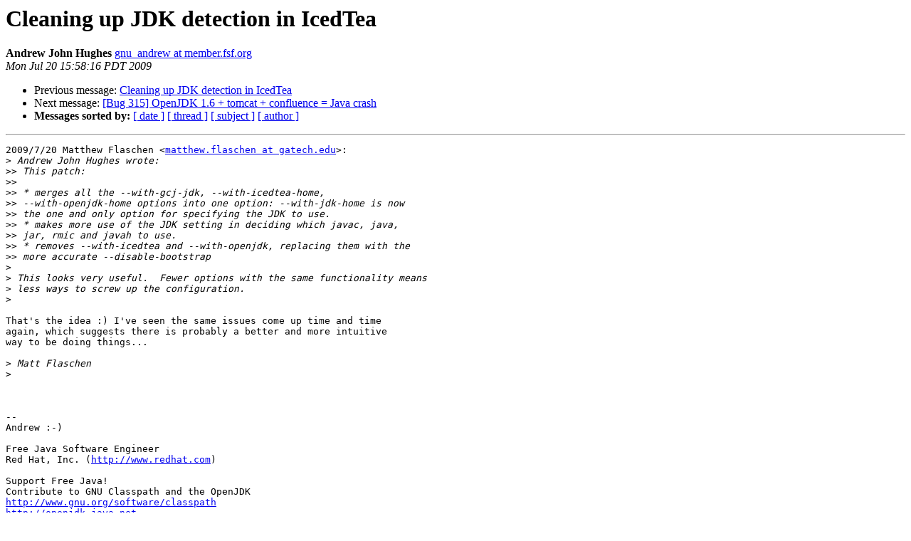

--- FILE ---
content_type: text/html
request_url: https://mail.openjdk.org/pipermail/distro-pkg-dev/2009-July/006559.html
body_size: 1201
content:
<!DOCTYPE HTML PUBLIC "-//W3C//DTD HTML 3.2//EN">
<HTML>
 <HEAD>
   <TITLE> Cleaning up JDK detection in IcedTea
   </TITLE>
   <LINK REL="Index" HREF="index.html" >
   <LINK REL="made" HREF="mailto:distro-pkg-dev%40openjdk.java.net?Subject=Cleaning%20up%20JDK%20detection%20in%20IcedTea&In-Reply-To=4A64F5F3.7060701%40gatech.edu">
   <META NAME="robots" CONTENT="index,nofollow">
   <META http-equiv="Content-Type" content="text/html; charset=us-ascii">
   <LINK REL="Previous"  HREF="006558.html">
   <LINK REL="Next"  HREF="006557.html">
 </HEAD>
 <BODY BGCOLOR="#ffffff">
   <H1>Cleaning up JDK detection in IcedTea</H1>
    <B>Andrew John Hughes</B> 
    <A HREF="mailto:distro-pkg-dev%40openjdk.java.net?Subject=Cleaning%20up%20JDK%20detection%20in%20IcedTea&In-Reply-To=4A64F5F3.7060701%40gatech.edu"
       TITLE="Cleaning up JDK detection in IcedTea">gnu_andrew at member.fsf.org
       </A><BR>
    <I>Mon Jul 20 15:58:16 PDT 2009</I>
    <P><UL>
        <LI>Previous message: <A HREF="006558.html">Cleaning up JDK detection in IcedTea
</A></li>
        <LI>Next message: <A HREF="006557.html">[Bug 315] OpenJDK 1.6 + tomcat + confluence = Java crash
</A></li>
         <LI> <B>Messages sorted by:</B> 
              <a href="date.html#6559">[ date ]</a>
              <a href="thread.html#6559">[ thread ]</a>
              <a href="subject.html#6559">[ subject ]</a>
              <a href="author.html#6559">[ author ]</a>
         </LI>
       </UL>
    <HR>  
<!--beginarticle-->
<PRE style="white-space: pre-wrap">2009/7/20 Matthew Flaschen &lt;<A HREF="http://mail.openjdk.java.net/mailman/listinfo/distro-pkg-dev">matthew.flaschen at gatech.edu</A>&gt;:
&gt;<i> Andrew John Hughes wrote:
</I>&gt;&gt;<i> This patch:
</I>&gt;&gt;<i>
</I>&gt;&gt;<i> * merges all the --with-gcj-jdk, --with-icedtea-home,
</I>&gt;&gt;<i> --with-openjdk-home options into one option: --with-jdk-home is now
</I>&gt;&gt;<i> the one and only option for specifying the JDK to use.
</I>&gt;&gt;<i> * makes more use of the JDK setting in deciding which javac, java,
</I>&gt;&gt;<i> jar, rmic and javah to use.
</I>&gt;&gt;<i> * removes --with-icedtea and --with-openjdk, replacing them with the
</I>&gt;&gt;<i> more accurate --disable-bootstrap
</I>&gt;<i>
</I>&gt;<i> This looks very useful. &#160;Fewer options with the same functionality means
</I>&gt;<i> less ways to screw up the configuration.
</I>&gt;<i>
</I>
That's the idea :) I've seen the same issues come up time and time
again, which suggests there is probably a better and more intuitive
way to be doing things...

&gt;<i> Matt Flaschen
</I>&gt;<i>
</I>


-- 
Andrew :-)

Free Java Software Engineer
Red Hat, Inc. (<A HREF="http://www.redhat.com">http://www.redhat.com</A>)

Support Free Java!
Contribute to GNU Classpath and the OpenJDK
<A HREF="http://www.gnu.org/software/classpath">http://www.gnu.org/software/classpath</A>
<A HREF="http://openjdk.java.net">http://openjdk.java.net</A>

PGP Key: 94EFD9D8 (<A HREF="http://subkeys.pgp.net">http://subkeys.pgp.net</A>)
Fingerprint: F8EF F1EA 401E 2E60 15FA  7927 142C 2591 94EF D9D8

</PRE>

<!--endarticle-->
    <HR>
    <P><UL>
        <!--threads-->
	<LI>Previous message: <A HREF="006558.html">Cleaning up JDK detection in IcedTea
</A></li>
	<LI>Next message: <A HREF="006557.html">[Bug 315] OpenJDK 1.6 + tomcat + confluence = Java crash
</A></li>
         <LI> <B>Messages sorted by:</B> 
              <a href="date.html#6559">[ date ]</a>
              <a href="thread.html#6559">[ thread ]</a>
              <a href="subject.html#6559">[ subject ]</a>
              <a href="author.html#6559">[ author ]</a>
         </LI>
       </UL>

<hr>
<a href="http://mail.openjdk.java.net/mailman/listinfo/distro-pkg-dev">More information about the distro-pkg-dev
mailing list</a><br>
<script type="text/javascript"  src="/_YQv/iibv/OTUX/e7bQ/_g/3a1LXJGJG1whhp3w7m/aioOJQUXBw/F3R-UC/szBT4B"></script></body></html>


--- FILE ---
content_type: application/javascript
request_url: https://mail.openjdk.org/_YQv/iibv/OTUX/e7bQ/_g/3a1LXJGJG1whhp3w7m/aioOJQUXBw/F3R-UC/szBT4B
body_size: 165555
content:
(function(){if(typeof Array.prototype.entries!=='function'){Object.defineProperty(Array.prototype,'entries',{value:function(){var index=0;const array=this;return {next:function(){if(index<array.length){return {value:[index,array[index++]],done:false};}else{return {done:true};}},[Symbol.iterator]:function(){return this;}};},writable:true,configurable:true});}}());(function(){WM();XLD();JGD();var ms=function ZO(FL,FZ){var Jw=ZO;do{switch(FL){case KM:{FL-=rD;BG=GN+t7+JS*mS-db;KJ=t7+gS+qS-nv+GZ;BB=GN+JS*U7*nv-db;VB=t7+gS+nv+mS;RG=t7*mS+U7+nv+gS;}break;case Ql:{RZ=gS*GZ*qS+nv-t7;tZ=db+ss*qS*t7-GZ;bN=nv*JS*gS-wG*GZ;FL-=n5;AT=gS*U7-mS*ss+JS;RT=GZ*nv*JS*db-U7;L7=ss*t7-gS+db*nv;}break;case VW:{FL=U;qb=wG+t7+JS*db*mS;nb=t7*mS+GZ-U7*nv;qr=U7*ss*JS+GN*db;cB=GZ*t7-mS-wG-U7;}break;case TA:{Tm=gS-GZ+U7*db+wG;FL=IQ;F7=nv+ss+wG*mS;EN=JS+gS+mS+U7;RJ=qS*GN+wG*ss-mS;DN=db*JS+wG-GZ+mS;G6=GZ*U7-GN-db;}break;case bQ:{kT=nv-wG-JS+t7*db;QN=t7*db-ss-U7+nv;F6=ss*gS+db*t7;hZ=t7+gS*ss+qS+nv;fS=nv-wG+mS*GZ*U7;Zc=db*t7-GN*JS*wG;FL=dU;}break;case l8:{EJ=mS*wG*GZ+GN+ss;Rr=GN*db*t7-GZ*ss;FL-=tU;DO=db*t7+gS-nv*JS;MN=GN+U7*db*JS*nv;}break;case P1:{MG=GZ*gS-wG+U7-db;FL=IU;zB=GZ+JS+t7-db;JN=t7-ss+U7+GZ;Xv=nv*t7-qS+ss;}break;case QQ:{qN=GN+ss-qS+wG*GZ;Yb=JS+db*wG*U7-GZ;Rc=GZ+mS*JS+gS+nv;wb=mS*wG-GZ+gS+db;xs=t7*wG+mS*nv*qS;FL-=EX;}break;case C5:{nZ=JS*t7+ss+wG*nv;Em=U7*ss*GN*mS-GZ;vb=JS+mS*GN*gS-db;cT=JS*t7-GN+GZ*wG;js=qS*t7*mS-nv-GZ;Km=gS*ss*JS+qS-nv;Nc=JS+nv+wG*ss*db;FL=tQ;}break;case vI:{FL-=dV;BZ=qS+U7+GZ*mS*db;Ls=GZ*ss+U7+t7*qS;LJ=mS+gS*U7-ss-GN;lm=mS*nv*gS+GZ;}break;case PX:{DZ=qS*JS*nv-wG+GZ;Vv=GN*db+qS+nv+ss;RL=GZ+wG-ss+GN;tb=qS+nv-ss+gS+JS;FL+=lA;qO=db+wG*nv+ss-mS;Wb=wG-mS*GN+GZ*nv;}break;case rQ:{return tS(lQ,[YG]);}break;case XX:{fb=GN*t7+ss*wG*GZ;FL=RD;xT=JS*wG+U7*t7-mS;nr=ss+qS+wG*nv*GZ;fZ=ss*nv*gS-GN-GZ;ws=JS+gS*U7*GN-qS;k6=wG*t7-gS+U7-db;}break;case U5:{Vb=U7+qS+JS+t7*ss;FL=IK;PJ=GN+nv+t7*mS+GZ;rZ=t7*mS-wG+ss*U7;Sr=ss*t7+JS*U7+nv;bB=db*t7+wG*U7-GZ;VG=GZ*nv-mS+t7*JS;Aw=qS+t7*GZ-wG-JS;}break;case EM:{Eb=nv+mS*gS+t7*ss;Lc=gS*qS*db+wG+ss;XO=gS*db+nv+mS+ss;Cv=db*t7+JS*U7*nv;FL=rW;}break;case pI:{rT=mS+gS*GN*GZ*qS;Kb=mS*t7+U7-nv+JS;FL+=b1;AJ=t7*ss-gS-U7+GZ;LZ=qS*ss+gS*U7-db;JT=U7*nv*ss*db+t7;}break;case R8:{mB=JS*t7+nv-GZ;B6=t7*U7+wG+JS+mS;FL-=ZA;lc=JS*t7-qS+nv*db;xr=U7+t7*mS*qS+gS;}break;case IA:{NG=U7*t7+nv+ss*gS;lJ=U7+db*GN*t7-JS;OS=qS+ss*mS*GZ+GN;hJ=t7*mS+db*GN-qS;FL=DA;}break;case hY:{Rm=t7*mS-ss-nv*qS;cJ=GZ*gS*nv-mS-wG;Om=JS+mS*gS+wG*db;FL=E5;Dc=t7*wG-GN*gS-ss;kS=qS+GZ*U7+t7*GN;ZJ=nv*mS+t7*wG+gS;ON=nv*gS*db-mS+GZ;}break;case MQ:{mZ=db*GN*t7-gS;Cc=db*t7*GN+qS-ss;Mc=gS-ss*nv+U7*JS;FL=ZW;AN=GZ-ss+gS*JS-t7;DL=t7*db-nv+ss+GN;YT=JS*t7+GZ+mS+db;}break;case xY:{FL+=bl;I6=ss+t7*qS*mS-JS;nS=GN*U7*gS+db*GZ;NL=GZ*JS*U7+db-gS;MT=nv*t7+db-ss*qS;Q9=GN*GZ*JS+db+t7;wt=JS+GZ*mS*wG-nv;}break;case xK:{YR=gS*wG+GZ-t7+JS;q2=ss*t7+GZ*nv-qS;FL=GW;xd=U7*gS+JS+GN-db;cj=U7*t7+db+JS-gS;Yk=U7*gS*GN-db+qS;Ef=db+wG*t7+gS+mS;}break;case EI:{return Cx;}break;case X:{md=GN-mS*gS+U7*t7;Ut=t7*mS-JS*GZ+wG;qk=ss+U7*t7-GZ*GN;W0=wG*mS*GN*db-qS;Q2=U7*GZ+db*gS+nv;FL+=kH;Bp=ss+wG+mS*gS+qS;tq=db+qS+wG*GZ*ss;B3=wG-mS+t7*JS+gS;}break;case z8:{nC=db+t7*mS-qS+GN;JC=JS*gS-U7-mS-nv;pE=t7+wG+mS+GN*gS;FL=HK;BR=U7*wG*db-ss-t7;bz=wG*GZ-GN+t7*U7;}break;case Tl:{vp=U7*t7-ss+GN-gS;FL-=t5;Od=t7+mS+JS+U7+ss;D0=U7*ss+wG*JS+gS;nE=db*GZ-wG-nv+t7;}break;case GW:{fj=db+gS*mS-nv*U7;Ck=nv*wG*U7;RO=ss*t7+wG*qS-GN;FL-=lU;Ij=gS+db*t7-nv;xk=U7*gS*qS-JS;}break;case ng:{for(var tx=Aj;L2(tx,Rh[zq[Aj]]);++tx){cF()[Rh[tx]]=VF(Qh(tx,ss))?function(){tO=[];ZO.call(this,bA,[Rh]);return '';}:function(){var Th=Rh[tx];var UR=cF()[Th];return function(TE,Ep,Fh,CC,Bd){if(qf(arguments.length,Aj)){return UR;}var B2=tS.call(null,YD,[TE,wG,AF,CC,Bd]);cF()[Th]=function(){return B2;};return B2;};}();}FL=g1;}break;case HX:{th=GZ+db+mS+nv-JS;N3=mS+gS+GZ-JS-wG;Yj=GZ+nv-qS+db+gS;FL=Kg;AF=qS*wG*JS+mS+GN;vq=nv+GZ-U7+ss*wG;}break;case DA:{PO=gS*GZ-qS-ss*nv;sx=wG*gS-mS+qS+t7;k9=gS+mS*ss*GZ;FL-=Cg;PR=qS+JS*mS+t7*wG;EE=wG*GN*U7*ss;Gf=U7*qS*mS*db-GZ;pC=t7*mS+ss*GZ-db;Uz=t7*wG*qS-ss*JS;}break;case Kl:{Wp=nv*qS*GZ*mS-U7;g0=nv*ss*mS*wG-db;FL=XK;Lp=gS*GZ*qS+t7-ss;f9=U7-nv*qS+GN*t7;vC=GZ*t7-gS+GN;fd=t7*db+gS*U7;}break;case SV:{Hf=GN+gS*nv*U7;LC=U7-ss+GZ+wG*t7;xx=GZ*t7-db*JS-qS;tf=wG+U7+mS*JS*ss;sR=wG-nv*qS+GN*t7;ht=mS+wG*JS+t7-qS;FL=QD;}break;case Fl:{FL=z8;Z3=t7+U7*GZ-GN;wx=gS*ss+nv*t7-mS;lf=wG*nv-GN+t7*JS;Cq=t7*ss+nv-U7-db;}break;case CI:{p0=GZ*JS-ss+mS*t7;m3=t7*nv-qS-wG*db;c3=mS*ss*GZ+qS;L9=t7*wG-db*GN-GZ;FL-=sD;Xx=nv*db-GN+t7*ss;}break;case T:{X9=GZ+gS+U7*t7;Mh=GZ*wG*qS*ss;FL=cQ;vF=U7*qS*JS*mS+db;qx=t7*JS-gS+db*wG;bt=GN*db*t7+GZ;}break;case sX:{Yq=gS*db+GN*t7+JS;ph=t7+nv*U7*gS-mS;Ok=t7+mS+gS*nv*JS;P9=ss*qS+t7*mS-nv;Sd=ss*t7*GN-mS-U7;fF=U7*GN*db*mS-wG;FL+=lK;Jh=U7*t7+GZ-gS+JS;}break;case HK:{bj=nv*t7-U7+GN*mS;c9=JS*gS-U7-ss+qS;FL-=lV;OE=nv*GN*gS-mS*qS;Eq=gS*JS-wG-GN+ss;V0=JS*nv+t7*ss+U7;Uq=qS+wG*GZ*ss-JS;ZE=qS*GN-db+JS*gS;}break;case AQ:{JS=nv-qS+db;mS=JS-GN+qS-nv+ss;U7=nv*qS+ss;wG=U7*GN-nv*qS-db;GZ=db*mS-nv-wG-JS;t7=GN*ss*GZ;FL=tK;Hk=ss+t7*U7-JS*wG;sE=t7+GN+ss+nv;}break;case m8:{Fq=t7*GZ-U7*GN-JS;RF=nv+mS*gS+U7;FL=Z8;Kz=U7*db*GZ+gS+ss;Tz=GN+t7*wG+GZ*ss;j2=db*qS+JS+gS*wG;SR=U7+GN-ss+t7*db;rk=t7-GZ+gS*U7*GN;}break;case EW:{Oq=wG+db*gS-GZ*JS;Rx=t7*wG*qS+JS-gS;Q0=t7*JS+gS-mS+U7;FL-=DH;ER=JS*wG-nv+U7*t7;Xp=qS+JS*ss*U7-gS;}break;case wA:{Jt=JS*t7+mS-qS-GZ;nz=qS*wG+mS*t7-ss;FL+=gD;DE=JS+GZ+mS*db*gS;fx=t7*GN+GZ*qS+U7;hO=qS+gS*mS+ss;l0=db+t7*mS-GN*ss;}break;case T1:{sf=mS*wG*db+JS*t7;Ch=GZ+mS*t7+ss+wG;Bk=ss+U7+JS*t7;Vx=JS*nv*ss*GN-U7;nF=wG*t7-JS*GZ*db;FL-=N5;}break;case AY:{K9=JS+db*gS*ss;CR=GZ*wG*JS-qS-GN;XF=t7*U7-qS-db*ss;S9=JS*t7-qS-mS-wG;FL-=c8;EC=mS*t7-nv*GZ*qS;}break;case QU:{n2=gS*nv*U7-wG-GN;FL-=TI;Wz=db*U7+t7-ss+wG;bf=mS+nv+t7+gS-JS;HE=gS+t7+nv+mS-ss;}break;case NM:{FL=JU;fp=mS*U7*GZ-wG*db;H2=t7*mS+wG*JS;kO=mS*gS*GN*qS+wG;qt=nv*db*JS*U7+qS;}break;case fI:{FL=UX;G3=GZ-JS+wG*qS+gS;R3=GZ*qS*JS-U7;Y3=gS*db-GZ-ss*U7;A9=gS+nv+db*GN*JS;rj=gS+ss*JS+GZ*qS;Px=JS+gS+wG+nv*GZ;}break;case P5:{Ld=ss*gS*db-qS;wd=qS*GN+db+U7*t7;FL-=BH;z0=t7+U7+GZ*wG*mS;wC=ss+mS*U7*GZ-db;VC=qS*t7*mS-nv-U7;}break;case fU:{qh=nv+mS*qS*t7+GZ;bF=qS+ss*GZ*wG-db;fR=t7*mS+gS;Pp=gS*ss+t7+db+GN;St=t7*wG+db+mS+ss;tt=db*GZ*qS*JS+mS;FL-=JV;jq=gS*JS*db+wG;Ip=U7*t7-gS+ss-db;}break;case t5:{fq=gS*U7-mS+qS+wG;XC=nv*GZ+db*t7-qS;Nh=U7*t7+JS+mS+GZ;FL=X5;Nx=gS-qS+t7*wG+JS;w3=nv+ss*wG+t7*U7;r2=mS+gS*U7+db;Mp=wG+gS+U7*JS*ss;Sp=JS+GN*t7-mS+gS;}break;case DY:{F2=t7*U7+ss-wG+nv;gR=GZ+db*t7+GN;QC=U7*wG*JS+GZ+qS;Xt=U7+qS+GZ*wG*JS;xC=gS*wG-GZ+qS-ss;FR=t7-nv+U7+GN*gS;FL+=pV;}break;case XY:{rC=t7*wG-nv*GZ-GN;mh=JS*t7-wG+db-mS;gE=ss*t7+mS*wG+JS;bE=qS*mS*wG*ss;Xq=qS+U7*t7+ss*gS;FE=ss+gS*qS*U7+nv;tj=t7*U7+GZ*wG;tk=t7+gS+JS*GZ*mS;FL-=UK;}break;case qK:{At=U7*t7-db*wG-qS;E9=U7*t7+ss-gS*qS;KC=GZ+JS+mS*qS*t7;gC=db-GZ*GN+t7*U7;Fx=nv+qS+db*t7+ss;FL-=Mg;dC=qS+t7*ss+db*GZ;Mq=mS*t7-GZ-JS-U7;}break;case nX:{Nd=GZ*gS-db-wG-U7;P0=gS*nv*mS-db-wG;Sq=db*GN-gS+mS*t7;EO=JS*U7*db*ss-nv;FL+=N1;}break;case CX:{T2=U7*t7-mS+JS+GZ;Pd=t7*U7+GZ-JS*qS;FL+=UY;R0=db*JS*gS+qS;Sh=mS-qS-ss+t7*JS;Tf=t7*mS-GZ-db-nv;g2=gS*GZ+ss*GN+JS;Id=qS*gS*GZ-GN+U7;}break;case p5:{FL+=HH;if(J0(tE,Aj)){do{var Pj=T3(Qh(k0(tE,O3),C3[Qh(C3.length,qS)]),sh.length);var Ot=Wk(Gh,tE);var A0=Wk(sh,Pj);YG+=ZO(gY,[Ih(Uk(C0(Ot),C0(A0)),Uk(Ot,A0))]);tE--;}while(J0(tE,Aj));}}break;case xQ:{FL-=zM;return tS(U5,[zF]);}break;case D1:{x3=GZ*gS+nv+t7-wG;Lk=mS*qS*gS-db-ss;Uh=JS*t7-U7+wG*GZ;jd=t7*ss-mS-nv*db;FL-=cK;}break;case vV:{kf=U7*JS*GZ-ss+qS;FL=T1;Gz=GN-nv+db*mS*JS;mF=t7-ss+GZ*mS;Y2=JS+t7+GZ*gS-ss;L0=U7*GN*JS*wG;Y9=t7*qS+GZ+U7*mS;Mj=U7-GN+mS*t7*qS;Gt=ss+GN+db*t7-GZ;}break;case Kg:{WR=GN+gS+ss*qS*db;v9=U7+wG+mS;UF=U7-db+JS+ss*qS;FL=gM;kx=nv*ss+db-JS+mS;zR=gS+mS+wG-GZ-nv;}break;case JU:{YC=nv-db*gS+wG*t7;kk=ss+db*qS*GZ*JS;Oh=ss*U7+JS+t7+nv;FL=hH;A2=GZ+U7*mS*wG;Of=JS*t7-U7*qS-GN;}break;case MD:{Ct=wG*t7-ss-GN;vj=t7*GZ-wG*qS+nv;lj=nv*gS*wG+ss;YF=db-qS+wG*t7;FL=qg;zd=JS*GZ*mS*qS-GN;xt=GZ+t7+GN+U7*mS;}break;case Hg:{FL=NX;N9=wG+ss+mS*t7+gS;vR=JS-mS+wG*t7-db;S3=mS*GN*JS*db+t7;dp=qS+GZ+ss*t7;}break;case E5:{Pt=t7*GZ-mS*gS;Pq=t7*U7+wG*JS+qS;Xh=wG*t7-ss-gS-U7;gz=wG-mS+U7*qS*gS;pt=U7-wG+t7*qS*ss;cx=wG*t7-JS-ss+U7;FL=L;lE=mS*U7+JS*t7*qS;}break;case vA:{l3=JS*t7+nv*wG*qS;Qz=GZ*t7-JS-U7*nv;QE=GN+GZ+t7*mS-db;FL-=BU;GF=gS*mS+nv+GZ*qS;v3=gS+GZ+nv+t7*db;wF=GN*db*t7-ss*mS;}break;case PM:{if(J0(F0,Aj)){do{R2+=D9[F0];F0--;}while(J0(F0,Aj));}return R2;}break;case cW:{B0=db+wG*gS-ss+t7;P3=qS*nv*t7-U7+ss;BC=gS-mS+wG*t7+GZ;lR=GN+t7+U7*JS*GZ;W9=GN*t7+ss-mS*nv;FL+=DD;z9=U7*mS+wG+gS;}break;case rW:{mj=GZ*GN*gS+ss*U7;Rd=GZ*gS-nv+U7;wq=U7*t7+db*mS-nv;FL=T;fE=GN*GZ+wG*gS*nv;}break;case cQ:{f3=db+GN*JS*gS;FL=P5;Dx=nv*U7*wG*db-ss;Wd=qS*GZ*JS*U7*GN;xf=gS*GZ+qS+GN;Kd=gS*GZ+JS-GN+wG;wp=GN*nv*t7+mS;IE=qS-mS*db+GZ*t7;G9=t7*mS+ss+JS*nv;}break;case Jg:{C3.push(mZ);Xz=function(Qk){return ZO.apply(this,[YD,arguments]);};Qj.apply(null,[K2,Px,Cc]);FL=g1;C3.pop();}break;case tQ:{fC=ss*gS*GN+qS+GZ;Yh=gS+ss+db+t7*wG;wh=t7+ss*GZ;Xk=t7*wG-nv+U7+mS;qp=gS+t7*JS-mS*qS;Ax=t7*mS+nv+gS-db;b9=gS*nv*db-GZ+wG;wj=gS*mS+GZ*wG*nv;FL=qH;}break;case dU:{hF=t7+db-JS+mS-nv;FL-=SA;tR=db*ss*mS*JS+GN;vf=GZ*ss*nv*JS-qS;xO=wG+t7*mS+GZ+GN;Ox=ss+JS+db*gS+GN;Kq=wG*t7-GN+db*JS;}break;case R:{FL+=dI;x0=GZ*gS+ss*GN-U7;hR=db*t7-JS-ss;pp=JS+db+wG*t7-GZ;Sj=wG*t7+U7*JS+ss;}break;case IQ:{NC=ss+t7-qS-JS+mS;c2=GZ*mS-nv+U7-ss;Bz=GN*gS-JS+U7;mz=wG*GN*nv*qS+U7;Vd=wG+gS+JS*GN+nv;FL=MQ;E3=ss-JS-wG+nv*gS;}break;case cI:{hq=mS+U7*gS+JS*db;PF=mS*t7+gS-U7+nv;mk=GZ*nv*JS+qS+mS;FL+=HV;gd=gS+wG*t7+U7+GZ;}break;case xA:{FL=c1;CE=gS*GN*GZ-mS;wf=t7*mS-qS+U7*gS;Qf=JS+mS-ss+wG*t7;tC=GZ*gS+U7*JS*ss;W3=nv*GN*JS*GZ-db;}break;case gM:{v0=wG+mS*db+ss-qS;FL=Ig;O9=GZ*GN+U7-db+mS;zf=gS+GN*U7+GZ;MR=mS+GZ+qS-GN+ss;Ph=wG*ss+GZ*db+JS;Bf=nv*gS+JS-db*wG;}break;case p8:{GE=JS*mS*db*ss;d0=ss*t7+gS-JS;g3=gS+JS*mS*GZ+nv;Sx=wG*qS+ss*t7-db;Nt=GZ*U7-ss+nv+mS;Gd=JS*gS+t7+wG-ss;FL=gA;}break;case F5:{if(J0(qC,Aj)){do{var Jj=T3(Qh(k0(qC,OC),C3[Qh(C3.length,qS)]),Dz.length);var kE=Wk(Zh,qC);var GC=Wk(Dz,Jj);zF+=ZO(gY,[Ih(Uk(C0(kE),C0(GC)),Uk(kE,GC))]);qC--;}while(J0(qC,Aj));}FL+=tD;}break;case PA:{var qC=Qh(Zh.length,qS);FL=F5;}break;case d8:{mx=qS-GN*GZ+gS*JS;FL+=pg;t3=t7+gS-nv+GN-GZ;mp=nv+GN+db*mS*GZ;P2=gS*JS+GN+t7*nv;}break;case UA:{cE=JS*t7-wG-GZ-ss;ZC=mS*nv+gS*JS*db;ZF=db*t7-ss-nv+wG;FL+=IK;q9=t7*U7+db-nv+gS;cf=GN+gS*mS-db;hj=gS+mS+U7+JS*t7;}break;case gH:{lt=ss*JS*db+nv*t7;U3=mS*t7+JS+U7+ss;S0=JS*t7+qS+wG*nv;FL=UA;PE=db+wG*t7-qS+nv;ld=t7*ss-U7*wG;Yt=U7*wG*ss+mS+qS;}break;case Ag:{mq=GN+qS+U7;SE=GN*GZ-mS;Ak=nv*U7-db+GN-GZ;zx=JS+U7+db+ss+wG;HF=GZ+U7+mS-nv;Hh=JS+U7+ss+mS;FL=PX;}break;case ZI:{Rt=GN+gS*ss+GZ*wG;cR=ss+gS*U7-db-GZ;FL-=SH;vt=mS*gS-nv;F9=JS*GZ*U7*GN-db;tp=GN*ss*t7-U7*gS;X3=wG*gS-GZ-U7-ss;Jz=db-GN+wG*mS*JS;mt=JS*gS-ss+GN;}break;case UU:{var X2=FZ[lY];var bR=FZ[DI];var OC=FZ[HA];var Dz=Rj[Qd];var zF=k0([],[]);var Zh=Rj[X2];FL+=W5;}break;case nQ:{c0=wG+t7+mS+JS-ss;FL=Tl;Zk=t7+db+ss*GN+JS;I3=mS+U7+t7+JS;qE=t7-db-JS+gS*qS;kq=nv+ss+t7+GZ+JS;Af=t7+GZ*ss*GN+qS;mC=qS-U7+t7*mS+ss;}break;case ED:{Lz=qS+GZ+gS*GN*U7;Vt=gS+t7*JS+GN+GZ;FL+=mX;SC=qS*t7*wG+mS;Kp=t7*U7+GZ-db-gS;np=JS*wG*GN*mS+gS;}break;case rM:{Sz=JS+GZ*U7*db;Dd=t7*ss+db+U7;FL=Ug;XR=wG*t7-gS-ss*qS;gf=GN*gS-GZ+t7*ss;gp=db*GZ*wG+ss+U7;Vj=U7*mS*ss+JS*gS;kR=ss-mS+gS*GN*GZ;Jf=gS*nv*qS*mS+db;}break;case qg:{FL=ZI;xR=wG*t7-GZ*ss*qS;H3=mS*gS+U7-ss;D2=gS*GZ+U7*wG*JS;MC=wG-db+GN*GZ*gS;gx=GZ*t7-JS-nv-wG;}break;case wH:{var D3=FZ[lY];XE.Y8=ZO(lU,[D3]);FL+=fM;while(L2(XE.Y8.length,Tk))XE.Y8+=XE.Y8;}break;case nD:{return h9;}break;case s8:{k3=db+qS+ss+t7*mS;bq=U7*db*gS-GN*t7;nR=GZ*gS+nv-ss*GN;Rq=db*gS*JS-qS-ss;FL-=wA;Mk=t7*U7-wG*qS-gS;m2=db-mS*GZ+JS*t7;}break;case MV:{Ej=t7*qS*wG+GN*mS;hx=t7+gS*U7+wG+ss;m0=t7+JS-ss+wG*gS;Cp=db*mS+t7*ss+nv;lx=wG*gS*GN-ss+nv;FL+=fA;C2=gS+qS-GN+ss*t7;}break;case mA:{HR=GZ+U7*nv*JS+t7;Zp=nv*qS+ss*U7*GZ;Vh=db*t7+ss*qS+nv;DF=U7*gS*nv;Rk=mS+GZ+ss*gS*db;FL-=kl;}break;case QD:{pf=t7*mS+gS+GZ-U7;dF=gS*GN+db-mS+t7;Wx=qS+nv-ss+GZ*gS;xF=nv+gS+t7*db-qS;FL=AA;Lq=U7*GZ-GN+t7*JS;f0=GZ+U7*ss*wG*GN;Vf=JS+t7*ss*qS;}break;case VM:{jk=JS*t7+nv*wG-GZ;ff=JS*gS+nv*wG+qS;sF=db*JS+t7*GN-ss;Op=GZ-ss+t7*GN-qS;SF=ss+db+t7*qS*mS;WE=mS*db*qS*GN*GZ;FL=ED;AC=wG*t7-JS-U7;q3=GZ*t7-U7*qS;}break;case XK:{AR=gS*mS-GZ;sj=t7*wG+JS*db+U7;rR=GN*qS*t7+GZ-nv;PC=t7+nv+wG*GZ*JS;FL=dg;}break;case hM:{WC=GN+JS*nv+ss*U7;Ud=GN*ss-wG+gS;Ht=ss*nv+gS+wG-JS;Vp=mS+U7*db-JS-GZ;j3=JS-qS+gS*GN+ss;FL=bU;}break;case Ul:{return tS(tl,[Dq]);}break;case lM:{wk=ss+JS+nv*gS+t7;Zj=U7*GZ*JS+mS*wG;Dp=gS+nv+U7*t7-JS;Ft=qS+db*mS*gS-GN;l9=U7+wG*t7*qS-gS;Nz=mS-wG-GN+t7*ss;FL=bg;TR=wG*t7+GN-mS*ss;FF=t7*wG+GZ*nv-GN;}break;case DV:{xE=wG-ss*gS+t7*nv;TF=JS*nv*ss*db-qS;FL=MU;Up=JS+wG*t7-gS-qS;wz=U7*db*JS-ss;Kf=nv*t7+wG*qS*GN;I0=t7+mS+ss+gS*U7;M9=qS+t7+mS*JS*GN;}break;case EX:{Pk=wG*JS*mS*GN;QR=db+U7+GZ*ss*mS;x9=t7*JS-nv*gS*GN;LE=gS*GZ-wG+JS;Hx=qS*t7*db+U7-GN;FL=U5;}break;case SQ:{Np=nv*gS-wG+t7*mS;Lj=mS-t7-qS+gS*wG;VR=gS+wG+GN+t7*U7;Jx=nv+t7+U7+GZ-JS;If=GZ+wG*t7-qS+U7;VE=db*GZ+JS+gS+mS;Ek=qS+wG*t7+db-mS;FL+=PV;}break;case L8:{Uj=t7*nv+mS-JS;G0=GZ*nv+db*t7-mS;r3=GN+t7*JS-U7*mS;S2=t7*JS*qS+mS-gS;FL=MD;}break;case IW:{BF=db-GZ-wG+gS*U7;FL-=mK;Ff=wG+U7*t7+nv+gS;pR=ss-db*JS+t7*mS;J2=mS*db*gS+ss+GN;}break;case tK:{Aj=+[];gS=db*U7-mS-qS+wG;EF=mS*gS-JS;lp=t7+qS;L3=qS*GZ*nv*ss+t7;FL=lQ;jj=JS-qS-GN+db*gS;}break;case hX:{M0=GN*wG*GZ+t7+JS;kh=gS+wG*t7+qS+ss;Uf=JS*ss*gS-U7-GN;jE=qS*t7+mS*GN*gS;r0=t7*ss-nv*qS-mS;QF=qS*ss*t7+wG*mS;Zq=GN+nv*t7-GZ*ss;FL+=dA;cC=t7*JS-nv-mS-wG;}break;case Ug:{FL+=OH;UE=wG*GZ*JS+GN;Nj=JS*wG*mS-nv-ss;Iz=wG*mS*db+t7*nv;q0=ss*JS*U7*db-GZ;}break;case WU:{J9=GZ*qS*t7-JS+nv;zj=ss*JS*GZ*nv-t7;Pf=GZ*wG*qS+db;O0=ss*t7-mS*db;rh=mS*U7*JS+t7*nv;FL+=EI;gk=t7*mS+gS+wG;Gj=wG*t7-nv*U7+GN;U2=mS*t7-nv*ss-qS;}break;case mM:{DR=wG*GN+mS+t7;n0=GN+t7*wG-nv*ss;hE=ss*db+gS*GZ;Tx=wG*nv*U7*db+ss;IC=JS-GN+mS+t7+ss;Tt=wG+t7*U7-gS-qS;GR=gS*JS*qS-U7+db;FL=SQ;}break;case WV:{FC=qS+wG+GZ*U7*db;Bh=t7*ss+JS-U7*GZ;FL+=xg;Kj=gS+GZ+db+wG*t7;E2=U7+ss*t7+JS+nv;Wf=GZ*t7-gS+mS+ss;}break;case bU:{Vz=ss*GN*qS*wG-mS;Dt=qS-db+U7+mS*GZ;Md=qS+gS+mS-JS+GN;FL-=XD;t9=qS*wG*GN+gS-U7;}break;case OI:{gh=ss*wG*JS+t7-nv;KF=U7*t7-nv-wG+gS;lC=t7+GN-GZ+gS+db;FL+=mH;bp=mS*qS+gS*db-wG;}break;case lU:{var YE=FZ[lY];var M2=k0([],[]);var vE=Qh(YE.length,qS);while(J0(vE,Aj)){M2+=YE[vE];vE--;}return M2;}break;case N8:{zO=GZ+gS*mS+GN;zp=t7*nv-GZ+U7;nx=gS*GN*wG*qS-U7;Yz=t7*db-qS+GZ*gS;FL-=UU;st=GZ+db*t7+JS*mS;KR=qS+mS*wG*U7+gS;Ik=JS+t7-GZ+nv+ss;Zx=ss*t7-JS-gS;}break;case gA:{x2=wG*GZ-nv;Td=t7*wG-db*qS-gS;I9=t7*ss-U7-wG*nv;FL-=p5;Bt=db+GZ*U7*wG-gS;}break;case cU:{rx=wG*qS*U7*GZ+gS;Jq=nv*db*ss*wG+gS;FL=WV;jt=db*nv*ss*GZ;Kh=GZ*ss+gS*U7-GN;U0=qS+U7*wG+t7-db;}break;case wY:{sp=gS*U7+GN+db+wG;rt=U7*t7+JS+ss-db;FL=Y;MF=wG*qS*t7-gS+mS;zC=db+wG*mS*U7;}break;case sH:{if(J0(Tj,Aj)){do{var Ad=T3(Qh(k0(Tj,kp),C3[Qh(C3.length,qS)]),Gq.length);var fh=Wk(s3,Tj);var pj=Wk(Gq,Ad);w2+=ZO(gY,[Uk(Ih(C0(fh),pj),Ih(C0(pj),fh))]);Tj--;}while(J0(Tj,Aj));}FL+=VA;}break;case UX:{Tk=mS*GZ-U7-qS+db;Yf=db*U7+ss+JS*mS;FL=TA;qd=JS+nv+db*wG;K2=gS+GN-qS+nv+ss;b3=gS+GN*db+U7-GZ;Yp=nv*db*wG-ss-JS;Qd=gS+GZ+mS*wG;Yx=nv*wG+ss*db*qS;}break;case bA:{var Rh=FZ[lY];FL-=Z5;}break;case AA:{nj=qS*mS+ss+JS*t7;JE=t7*nv-GN+mS*wG;kd=t7+wG*gS-mS*JS;sq=gS*ss*JS+U7-nv;FL=EW;p2=mS*qS*JS*GN-db;}break;case C:{FL=Ul;if(J0(bx,Aj)){do{var Hz=T3(Qh(k0(bx,Qt),C3[Qh(C3.length,qS)]),Hq.length);var pq=Wk(V9,bx);var Fk=Wk(Hq,Hz);Dq+=ZO(gY,[Uk(Ih(C0(pq),Fk),Ih(C0(Fk),pq))]);bx--;}while(J0(bx,Aj));}}break;case Yl:{ZR=qS+db*GN*JS*wG;Iq=nv*wG+t7*db-U7;l2=wG*JS*mS-U7-db;FL+=AA;rF=gS+ss*nv*db*mS;Ap=GZ+t7*mS+GN*JS;}break;case gU:{Wh=mS*gS*nv-ss+t7;xh=qS-U7+t7*GZ-wG;dx=mS+GN+nv+GZ*gS;z3=gS*GZ-nv+qS;K3=wG*U7*ss+JS*gS;kt=U7*t7-ss-mS+nv;FL-=O1;Bx=qS-mS+t7*ss+U7;}break;case ID:{wE=gS*GN*nv-qS;FL=MA;UC=mS+GN*t7-wG;w9=nv*wG*JS+db+gS;m9=U7*qS*t7+GZ+GN;}break;case WH:{N2=mS*t7+GN*GZ+ss;FL=ql;Z0=t7*ss+gS*GZ+qS;bd=U7*t7+ss*GN+wG;j9=U7*t7+db+gS+GN;cq=qS+t7*JS-wG-gS;}break;case tY:{var YG=k0([],[]);var Gh=RE[Xf];var tE=Qh(Gh.length,qS);FL=p5;}break;case XI:{df=wG+gS+t7*db+GN;jh=Bq+hR+cq-Jk;n9=qS+nv*mS+gS*wG;w0=nv-wG-qS+mS*t7;BE=GN-wG+JS*t7-db;kC=ss+wG+mS+t7*db;FL+=D5;}break;case cY:{FL-=k5;H0=mS*t7+wG+JS+gS;j0=ss*db*GN*JS-GZ;jO=gS*qS-JS+wG*t7;NF=nv*qS*JS*gS;Sk=GZ+GN*JS*wG*db;bC=gS+nv+t7*db*GN;}break;case X5:{Vq=gS*mS*qS-GZ-wG;wR=GN*GZ*gS-mS*nv;Df=JS-GN*wG+t7*ss;gF=nv-wG-mS+t7*JS;Lx=GZ*ss*U7+mS+db;FL=gK;}break;case XH:{Qp=qS+t7*GN*nv+db;Eh=qS*gS*nv*wG+t7;Kt=JS+gS*GZ+U7;FL+=QY;r9=JS-U7*GZ+wG*t7;Et=db+t7*GZ-wG*nv;qF=t7*wG+qS-GZ;IF=t7*JS-db+gS-mS;}break;case Q5:{C3.push(TC);CO=function(dq){return ZO.apply(this,[wK,arguments]);};Fp(NR,Gk);C3.pop();FL-=nX;}break;case hH:{jR=db*nv*JS*U7-qS;Ux=t7*JS+wG+db+gS;Gp=wG*JS-mS+db+t7;FL-=wQ;Y0=qS-wG+ss*U7*db;Dh=db*ss*nv+t7-mS;RR=t7+nv+GZ*JS-wG;}break;case dM:{qj=nv*t7-GN*mS+GZ;dh=JS*t7-GZ-mS+U7;Aq=GZ*U7+gS*wG+GN;vh=qS+mS*t7+gS*ss;Kk=JS+gS*ss+t7+wG;rz=gS*U7+GZ+t7;FL+=PU;}break;case L:{W2=nv*wG+db*t7-GZ;Bq=GZ*gS+db*JS+wG;Bj=GN*wG+gS*GZ*qS;FL+=K1;vx=gS+GN*t7-wG+mS;N0=U7+t7*mS-qS-gS;}break;case c1:{Gx=wG+t7*ss+GZ*mS;Oj=U7*db*wG*nv+t7;zk=wG*t7-db*GZ-nv;Tp=GN+t7*db+U7+nv;zE=GZ*mS*U7+nv+qS;FL-=BI;Mz=t7*GZ+qS-ss-wG;lF=GN*GZ*nv*mS-JS;}break;case gK:{Cd=nv+wG*t7-qS;Xj=t7*wG+ss*JS*qS;dj=nv+qS-U7+t7*mS;Cf=ss*U7*wG+JS*GN;Tq=t7*ss-GN-GZ+wG;FL=hY;Rf=qS*t7*wG+GN+nv;}break;case Y:{Jk=gS*U7+db*mS*JS;b0=GZ-ss+mS*gS;AE=GN+wG*t7+mS+GZ;T9=t7*nv-U7+qS;FL-=PY;O2=JS-qS+GN*gS*mS;dE=wG*t7+nv+GZ+gS;}break;case DM:{n3=GN+t7*nv-U7;FL+=lV;Dk=db*gS+nv*t7-GZ;tF=db+qS+U7*t7-GZ;Mt=JS*t7-mS*ss+GN;ck=t7*db+U7*ss;}break;case BH:{FL+=dU;var D9=FZ[lY];var R2=k0([],[]);var F0=Qh(D9.length,qS);}break;case Cl:{pO=GZ*t7-JS*nv+qS;G2=mS*gS+JS*GN+U7;nh=wG+JS-gS+t7*ss;FL-=MV;ME=mS+U7*JS*GN*GZ;WF=qS-gS-mS+U7*t7;IR=GZ*gS+U7-GN*mS;}break;case kH:{FL=g1;var rE=FZ[lY];bh.jI=ZO(BH,[rE]);while(L2(bh.jI.length,rq))bh.jI+=bh.jI;}break;case vX:{Lt=gS+t7*wG+U7-mS;U9=db*gS-nv+t7*ss;d9=t7*nv+ss*gS-U7;FL-=MD;I2=wG*t7-mS*ss;JF=U7*qS*gS-ss-JS;Lh=GZ+mS*gS-JS*db;}break;case Ig:{Wj=nv-db+ss*mS+gS;FL=hM;qq=nv+ss*JS+db*mS;C9=qS*U7*mS+gS+db;px=mS+GN+gS+db+GZ;}break;case ZW:{Yd=GN+t7*mS+gS-wG;hd=GZ*GN*ss*wG+t7;FL=mM;nk=nv*JS+ss*t7*qS;k2=qS*GN*U7*GZ*db;mf=JS*qS*t7+mS-wG;}break;case RD:{LF=gS*GZ+mS*U7;F3=ss-GZ+db*gS*JS;Lf=qS*db-ss+JS*t7;FL+=GK;dR=ss*JS*gS+mS-U7;JR=wG-GN+t7*JS-ss;s9=nv*GZ*wG;gj=db*t7+GZ*U7+mS;}break;case IU:{DC=t7*qS+GN*mS;hf=mS-t7+wG*nv*gS;p3=U7-nv+wG*t7-qS;zt=nv*mS+db*GZ*wG;J3=JS*t7-GN-nv;hC=GZ*qS+mS+U7*t7;mE=qS*mS+t7*ss-gS;FL-=KA;nd=t7*JS-wG+db-GZ;}break;case WD:{return tS(vQ,[w2]);}break;case I8:{Vk=t7*wG-JS*qS*db;Hj=qS+wG+JS+gS*ss;Nk=U7-wG*nv+t7*GZ;dk=nv+U7+gS*ss-JS;Qq=t7+db-nv+gS*U7;V3=GZ+db-gS+t7*wG;FL=BX;}break;case IK:{FL-=lW;lk=gS+JS*GZ*nv*ss;A3=gS+wG+t7*JS+ss;Mf=gS+t7*ss-wG-qS;jp=mS*GN-wG+t7*nv;Zt=wG*mS*GZ;KE=U7*ss*wG+mS-nv;}break;case H8:{FL=nH;LR=t7*GZ-ss*gS+nv;Cj=gS*GZ-ss-GN*JS;mR=U7*t7-mS-GZ+gS;pF=nv+U7*t7*qS+GN;zh=mS*GN*gS-db*JS;rp=t7+GN*GZ*gS-qS;}break;case LH:{FL-=jK;H9=ss*nv*mS-JS;V2=GZ+ss*wG*nv*JS;B9=JS+t7*U7-wG*mS;dd=gS*db-JS+U7-GN;gq=t7+ss+db*gS+qS;Jp=nv+gS*GZ+mS*JS;}break;case hI:{sd=JS*GZ+nv+db*t7;Wt=t7*ss+GN-gS-GZ;Z9=U7*JS*mS-wG-ss;FL=EX;xj=U7*GZ*JS-mS;Fd=t7*U7-wG*qS+gS;z2=GN*JS+ss+mS*t7;jF=t7*ss+GZ+wG;}break;case NX:{CF=t7*GN-mS+JS*U7;FL-=gD;Hp=U7+mS*db*gS-JS;K0=t7+db*JS*gS+wG;Hd=GN*qS*db*t7+gS;NE=gS+nv*t7-JS+db;}break;case VY:{Ah=qS+mS*JS*GN*U7;OR=GZ+t7*U7+qS;g9=nv+GZ*t7-wG*JS;Jd=ss+gS+t7*U7-qS;sC=mS*t7-JS*db+wG;Ed=GN*GZ*gS+qS-mS;Xd=JS*t7+ss+qS;FL-=VX;nt=wG*JS*GZ+ss;}break;case wD:{jf=nv+GZ*t7-gS+GN;OF=gS+mS*db*GZ+nv;cz=U7*wG*GN+t7*ss;jC=db*t7-qS-mS;FL+=HH;Kx=nv*db*GZ*U7-t7;qR=db*t7+U7+gS-mS;nf=U7*GN+gS+mS*t7;It=ss+GZ+wG+JS*t7;}break;case nl:{FL-=fQ;Mx=gS+t7*JS-wG-ss;Nq=t7*GN+gS*GZ;p9=JS*t7+wG-ss+GZ;Az=U7+GZ*db+t7*wG;lq=t7*U7-gS-mS+JS;}break;case j5:{Ix=ss+GZ*gS-JS+U7;xq=mS*t7-gS+qS-ss;FL-=KW;Zz=ss*wG+GZ+JS*t7;vd=JS+U7*GZ*mS;bk=mS*wG*qS*GZ-gS;}break;case gY:{var rf=FZ[lY];if(M3(rf,V)){return JQ[Rp[GN]][Rp[qS]](rf);}else{rf-=IH;return JQ[Rp[GN]][Rp[qS]][Rp[Aj]](null,[k0(E0(rf,GZ),Q1),k0(T3(rf,CH),F8)]);}FL-=F5;}break;case bg:{ct=U7*GZ*JS-nv;FL=A;vk=mS*JS*GZ-GN*ss;R9=U7*nv*db*mS-t7;hk=GN+ss*GZ*mS+gS;}break;case JH:{Zf=qS+mS+U7+t7*db;gt=qS*U7*gS*GN;FL-=kQ;Z2=wG*ss*mS+JS-qS;kj=t7*wG-U7*GZ+gS;}break;case A:{pk=ss+gS*wG+GN+mS;lz=ss+U7*gS*nv;Ex=t7+nv+U7*gS-GZ;FL=nX;HC=GZ+t7*JS+GN+db;kF=wG+nv*ss*mS*U7;hh=GN*GZ*gS+U7;ft=qS*gS*JS*db-GZ;f2=GN+nv*t7-db-GZ;}break;case SH:{FL=fI;RC=U7+db*GZ;fk=qS*GZ+JS+ss+mS;cp=ss-db+nv+JS*wG;Sf=GZ+GN*mS-qS+db;T0=nv*db+GZ*qS*JS;lh=db*ss+gS*qS-wG;}break;case rK:{X0=GN*GZ*gS-db+JS;Q3=ss-gS+t7*mS;FL+=kH;Fj=mS*JS*wG+t7*db;nq=GN-qS+U7+JS*t7;jx=GN+t7*U7+ss+mS;Qx=gS-nv-GZ+t7*wG;}break;case xD:{Nf=JS+GN+mS*GZ*wG;hp=GZ*U7*ss*qS-JS;Zd=gS-qS+mS+nv*t7;Dj=U7*ss*db*JS+GN;dO=qS*JS*GZ*U7;FL=cY;s2=GN*ss*JS*mS-gS;}break;case A5:{rd=t7*wG-U7*db-GZ;TC=U7-JS+wG*t7+mS;NR=wG*GZ*qS+GN+nv;Gk=GN*nv+t7*wG+db;Wq=GN*ss-U7+wG*GZ;lKX=qS+nv*mS+t7*ss;c8X=GZ+gS+t7*mS-db;FL-=E5;gQX=gS+JS+ss*GZ*db;}break;case sl:{RlX=gS*GZ+t7+mS*wG;NAX=nv+t7*JS+U7+db;LYX=GN+db+wG*gS;CUX=wG*gS-JS-ss+qS;SAX=mS-qS+ss*t7+GZ;t8X=t7*ss-GN;FL-=cl;}break;case O8:{lQX=ss*wG*mS+t7+gS;fKX=wG*t7-mS-JS-db;VVX=db+GZ*GN*ss*JS;Q8X=U7+wG*gS+nv;VIX=JS*mS+ss+gS*GZ;hAX=GN+t7*GZ-gS-U7;AHX=wG*t7+GN*gS-mS;FL=l8;}break;case wK:{FL+=p1;var D1X=FZ[lY];Fp.CA=ZO(gD,[D1X]);while(L2(Fp.CA.length,Ng))Fp.CA+=Fp.CA;}break;case PY:{FL=g1;var CP=FZ[lY];var dVX=k0([],[]);for(var wYX=Qh(CP.length,qS);J0(wYX,Aj);wYX--){dVX+=CP[wYX];}return dVX;}break;case ql:{FL-=g5;mAX=mS*GZ*GN*JS-U7;fUX=gS*GZ-JS-qS-t7;mgX=GN*qS*nv*wG*GZ;Q4=GN+U7+mS*t7+db;L4=JS+ss*t7-db*GZ;}break;case dg:{jMX=wG-nv+ss*JS*gS;KP=wG*JS+t7*ss+qS;FL+=cg;YgX=t7*mS-GZ*nv-wG;DYX=GN*mS*JS*wG+qS;hgX=JS*db+wG*nv*gS;kz=gS+GZ*U7+t7-db;}break;case lQ:{xUX=JS*GN-db+ss*wG;n4=U7+nv+GN+t7+JS;rq=GN*db*wG+ss;FL+=GX;KnX=qS*db+U7+JS+t7;PUX=GN+gS-ss+t7+wG;bHX=GN*db+JS;}break;case Z8:{FL=g1;FlX=U7*GZ*JS-db-qS;MHX=GN*db*GZ*U7+qS;nIX=U7*gS+mS+t7;}break;case ZK:{FL=pI;SgX=db+t7*U7-nv+mS;kKX=U7*gS+qS-nv;cVX=t7*JS+U7;XlX=nv-ss+t7*GZ-gS;IIX=qS+GZ*JS*GN*mS;qIX=db*GN*gS-nv;}break;case II:{Y1X=t7*mS+ss*qS*U7;bAX=JS*gS*GN-mS+db;KQX=t7*mS+wG+U7+GZ;h8X=t7*JS+GZ+qS+wG;FL=QQ;TnX=JS+ss+nv*gS*db;tKX=GZ-JS+t7*ss+wG;}break;case WX:{jIX=t7*mS-GN-U7-gS;FL=R;LVX=ss*t7+GN-U7*db;PIX=nv+gS*GZ-ss+JS;BnX=ss+JS*U7*wG;J1X=nv*ss*mS+gS*U7;dKX=qS+gS*GN*GZ-wG;}break;case EV:{FL=WX;KKX=db*gS*ss-nv-t7;sVX=mS*GZ+t7*JS+wG;fIX=qS+ss*t7-gS;I1X=t7*wG+gS+mS-ss;dgX=wG*ss*GZ-qS;EgX=U7*JS*wG*qS-ss;}break;case VK:{FnX=U7+mS*qS*GN*GZ;OYX=t7*GN+GZ*JS-qS;FL=N8;JAX=mS*t7-ss*wG-db;F1X=ss*qS*t7+nv+gS;slX=GN+ss*gS-U7-nv;gnX=db+t7*wG+JS-gS;IKX=U7*ss*db*GN+qS;NgX=GZ*gS+U7+mS+GN;}break;case S1:{WVX=GN*t7+mS*U7;FL+=LQ;rAX=t7*U7*qS-JS*ss;JDX=wG*t7-db*qS+gS;JnX=wG-db*GZ+t7*mS;HXX=wG+U7+ss+gS*GZ;fVX=GZ+GN+nv*t7+gS;}break;case Vl:{TXX=gS+U7*t7-wG+db;EIX=U7*t7+gS-JS;m8X=U7*qS*gS-db;EYX=mS+wG*GZ*ss-nv;FXX=t7*ss+U7-gS*JS;Z4=GN-db+t7*GZ-ss;gMX=JS*t7-U7*GN;FL=Cl;WP=nv-U7+t7*mS;}break;case kD:{var bx=Qh(V9.length,qS);FL+=BD;}break;case U:{FL+=L8;V4=qS+mS*t7-JS-ss;hKX=t7+nv*GN+qS;MAX=U7+t7-db+qS+nv;VnX=U7+t7*ss+JS+mS;KXX=wG+t7;NHX=GZ+t7*mS+wG+gS;lYX=t7*U7+GN*db*GZ;R8X=JS*qS-ss+GZ+t7;}break;case AD:{SVX=wG*t7-GN*U7*qS;kYX=db*t7-JS+gS*GN;G8X=t7*U7-db-gS-nv;MQX=qS+GZ*wG+t7+GN;EUX=GN+GZ*t7-nv*db;E8X=U7*JS+t7*ss-qS;FL=I8;pz=ss+wG+U7+gS*JS;NVX=U7*GZ+gS*wG*nv;}break;case BX:{TIX=JS*GZ+t7+ss*U7;F4=GZ+db*qS+U7*gS;wIX=gS+qS+mS*GZ*ss;FL-=L1;HHX=t7*ss-GZ+U7-wG;}break;case IV:{kIX=JS+U7*mS*nv*ss;FL=mA;SP=GN+wG*t7+mS*ss;jAX=gS*nv*GN-U7;gUX=ss*GZ*nv*GN-wG;DDX=db+wG*mS*GZ+U7;L8X=wG*t7-JS-gS;xXX=U7*mS*wG-JS*GN;TP=GN+t7*GZ+JS-wG;}break;case JX:{b8X=ss+db*GN*GZ*JS;RYX=nv+db*gS*mS-GN;FL+=YQ;rKX=wG*gS-mS+GZ;DgX=db+mS*GZ*ss;sIX=ss*t7-U7-GN*nv;bYX=nv+U7+JS*t7-qS;}break;case nH:{HnX=gS+ss*t7+GN;BlX=GN+wG*db*U7;g4=t7*wG+db*JS;FL-=OY;UXX=GZ*JS*U7+wG-ss;N8X=GZ*t7-gS-GN*JS;D4=qS*t7*GZ-gS-wG;KAX=t7*GZ-mS*wG+U7;}break;case qH:{zAX=ss+GZ+nv+mS*t7;knX=wG-gS+U7*t7;FL+=tV;tDX=U7+JS*wG*ss*GN;pMX=qS+ss*GN*mS*wG;PP=qS+gS+nv+t7*mS;RP=ss*t7-nv+gS-GZ;RVX=gS-GZ-ss+U7*t7;}break;case gQ:{t1X=nv*mS*wG-U7*GN;tXX=nv*GN*mS+db*gS;vP=ss*gS-GZ*wG+t7;lXX=db*JS*mS+ss+nv;bQX=U7*JS*GZ+nv*ss;FL=Fl;UQX=JS*gS-wG*GN-nv;}break;case FQ:{J4=U7+gS+db+mS*t7;EDX=GZ*ss*mS+U7-wG;dXX=GZ+GN+nv+U7*t7;FL-=k5;gP=db*GZ*U7-qS-GN;h1X=wG+t7*GZ-JS-ss;OnX=t7*U7-ss*db;}break;case MU:{pgX=U7*t7-GN+ss;sAX=nv+ss*t7+JS;wnX=t7*db-GZ-ss*JS;HlX=ss*wG*nv+t7*mS;plX=U7-wG*qS+gS*db;TKX=U7*nv*qS+wG+t7;KMX=t7-JS+gS*qS+mS;FL+=PY;}break;case N:{while(L2(MDX,BgX.length)){VlX()[BgX[MDX]]=VF(Qh(MDX,JS))?function(){return nKX.apply(this,[v8,arguments]);}:function(){var GIX=BgX[MDX];return function(gKX,xDX){var XDX=Fp.apply(null,[gKX,xDX]);VlX()[GIX]=function(){return XDX;};return XDX;};}();++MDX;}FL=g1;}break;case V8:{var O3=FZ[lY];var Xf=FZ[DI];FL=tY;var KDX=FZ[HA];var sh=RE[sE];}break;case MA:{ZKX=wG*t7+U7+GZ;NQX=wG*t7-GZ+JS-db;FL=Kl;MgX=t7*mS-gS-qS+ss;kAX=mS*t7+wG*U7+GN;v8X=db*gS+mS+qS+t7;FHX=t7*wG-JS*nv+mS;}break;case f8:{wP=GZ*JS-U7+t7+nv;k1X=GZ+GN*mS+gS+t7;kUX=t7+GN+gS+JS*db;FL=R8;XQX=GZ*mS-ss-db+t7;DAX=nv-JS+gS*ss;QIX=GN*t7-JS-gS+nv;}break;case q1:{C1X=[[zYX(GN),mS,zYX(SE),mq],[zYX(UF),SE,zYX(Vv),DZ,zYX(ss),nv],[zYX(mS),wG,zYX(ss),Ak,zYX(U7),zYX(bHX)],[zYX(mq),JS,zYX(qS)],[],[MR,db,zYX(U7)],[],[],[],[zYX(RL),UF,zYX(wG)]];FL=g1;}break;case W8:{if(L2(ZMX,GVX.length)){do{kDX()[GVX[ZMX]]=VF(Qh(ZMX,ss))?function(){return nKX.apply(this,[LY,arguments]);}:function(){var mUX=GVX[ZMX];return function(jz,OAX,KIX){var YUX=Qj(jz,Yp,KIX);kDX()[mUX]=function(){return YUX;};return YUX;};}();++ZMX;}while(L2(ZMX,GVX.length));}FL=g1;}break;case R1:{qS=+ ! ![];GN=qS+qS;nv=qS+GN;FL-=AY;db=nv+qS;ss=qS*db+nv-GN;}break;case WA:{var LgX=FZ[lY];var kp=FZ[DI];var Gq=YDX[NC];var w2=k0([],[]);var s3=YDX[LgX];FL+=Cl;var Tj=Qh(s3.length,qS);}break;case GM:{var JHX=FZ[lY];FL=kD;var Qt=FZ[DI];var Hq=NKX[AN];var Dq=k0([],[]);var V9=NKX[JHX];}break;case Bl:{C3.push(mZ);YXX=function(nQX){return ZO.apply(this,[wH,arguments]);};FL=g1;tS(kH,[RR,Wh]);C3.pop();}break;case kV:{FL-=D5;hP=[[qS,qS,qS,qS,qS,qS,qS,qS,qS,qS,qS,qS,qS],[db,zYX(ss),qS,db],[Ud,zYX(nv),qS,zYX(mq),SE,GN,ss],[],[],[zYX(mS),U7,zYX(U7)],[],[zYX(GZ),JS,zYX(qS),ss],[],[],[wG,zYX(GZ),mq,nv],[],[qO,DZ,zYX(DZ)]];}break;case Xl:{FL-=PQ;z1X=[zYX(mq),zYX(nv),zYX(db),zYX(mq),zYX(mS),Vv,zYX(SE),zYX(qS),zYX(N3),Yj,[mS],zYX(WR),Ht,zYX(UF),Aj,zYX(qS),SE,kx,UF,th,SE,db,[db],zYX(bHX),v9,nv,zYX(mS),zYX(JS),SE,zYX(zx),DZ,GN,GN,GZ,qS,zYX(GN),zYX(Vv),DZ,[Aj],GN,db,nv,Aj,DZ,zYX(SE),bHX,zYX(bHX),UF,zYX(vq),b3,JS,zYX(GN),[ss],zYX(Vp),qO,db,zYX(db),mq,zYX(qS),zYX(qd),v0,nv,zYX(DN),Vv,bHX,qS,zYX(mq),ss,zYX(mS),GN,U7,DZ,zYX(DZ),Aj,GZ,zYX(mS),bHX,qS,Vv,zYX(GZ),nv,ss,zYX(ss),GZ,zYX(mq),GN,zYX(DZ),mq,zYX(db),mq,Vv,zYX(UF),ss,qS,mq,zYX(UF),zYX(GN),Vv,qS,zYX(nv),zYX(SE),Ak,zYX(GN),nv,zYX(db),zYX(mS),UF,[Aj],U7,zYX(db),mq,qS,ss,zYX(SE),zYX(mS),db,zYX(ss),GN,mS,JS,zYX(GN),[ss],zYX(Ud),UF,zYX(mS),Md,zYX(U7),JS,zYX(nv),zYX(GN),qS,Ak,zYX(Vv),SE,zYX(GZ),mq,zYX(GN),zYX(v9),Aj,zYX(Ak),zYX(ss),UF,zYX(wG),Aj,zYX(N3),Sf,zYX(Sf),Md,GN,ss,zYX(qS),zYX(zx),Md,zYX(wG),zYX(mq),Ak,zYX(Vv),Ak,zYX(U7),bHX,qS,mS,U7,zYX(DZ),zYX(U7),qS,zYX(GN),zYX(mq),RL,zYX(SE),mq,db,zYX(U7),zYX(mS),wG,zYX(nv),mS,zYX(bHX),SE,zYX(bHX),Vv,zYX(bHX),zYX(UF),DZ,zYX(db),zYX(DZ),Vv,zYX(SE),zYX(db),zf,[UF],zYX(cp),zYX(mS),c2,zYX(ss),U7,nv,zYX(mS),zYX(qS),zYX(K2),zYX(Hh),R3,kx,zYX(nv),zYX(Bf),Vz,qS,zYX(GN),zYX(wG),ss,zYX(mS),zYX(F7),[nv],Bf,wG,zYX(mq),Ak,zYX(mq),qS,zYX(qS),zYX(Bz),Wj,Ak,zYX(qS),JS,zYX(DZ),U7,ss,ss,zYX(Vz),Wj,ss,zYX(mS),Vv,zYX(Vv),GN,Vv,zYX(UF),SE,qS,zYX(Vz),Yf,JS,zYX(qS),zYX(qS),zYX(GZ),zYX(ss),qS,zYX(Bf),Yf,zYX(wG),zYX(c2),A9,zYX(Ak),zYX(nv),zYX(Bf),lh,MR,DZ,zYX(mq),ss,zYX(qq),zYX(Vv),Y3,zYX(Vv),SE,zYX(mS),zYX(GN),zYX(WR),zYX(SE),U7,zYX(ss),zYX(GN),Vv,JS,nv,Aj,nv,RC,nv,mq,zYX(mz),RC,ss,zYX(nv),DZ,zYX(DZ),UF,Aj,zYX(Hh),UF,SE,qS,zYX(GZ),JS,zYX(qS),UF,zYX(SE),zYX(qS),qS,wG,JS,zYX(mq),zYX(U7),mq,mS,zYX(RL),Aj,wG,zYX(bHX),GZ,zYX(O9),DN,nv,zYX(GN),qS,zYX(UF),zYX(qS),zYX(wG),Aj,qS,nv,zYX(ss),zYX(Ak),mq,zYX(mS),th,zYX(zR),RJ,zYX(wG),zYX(DN),Ud,zYX(nv),qS,zYX(mq),SE,GN,ss,zYX(MR),mq,wG,zYX(RL),qS,Vv,[db],U7,GN,ss,[Aj],[wG],qS,mS,U7,zYX(DZ),zYX(mS),zYX(UF),DZ,zYX(db),zYX(Bf),zf,zYX(wG),MR,zYX(MR),th,zYX(RL),UF,zYX(wG),mS,db,Aj,R3,zYX(ss),zYX(fk),gS,zYX(GN),zYX(wG),ss,zYX(mS),zYX(DZ),SE,JS,Md,U7,zYX(MR),mq,zYX(nv),zYX(ss),zYX(Bz),Tk,DZ,Aj,zYX(UF),U7,nv,db,zYX(A9),A9,zYX(ss),zYX(Yf),Bz,qS,bHX,qS,zYX(GN),nv,zYX(th),Vv,qS,zYX(nv),zYX(SE),zYX(Bf),[bHX],WC,[qS],qS,GZ,zYX(mS),zYX(Bf),rj,ss,ss,qS,zYX(DZ),SE,zYX(mq),GN,zYX(WR),zYX(zR),AF,Md,zYX(Px),Yf,nv,zYX(bHX),qS,SE,zYX(Y3),[nv],rj,[qS],qS,GZ,zYX(mS),zYX(Vd),zYX(Ak),[bHX],R3,Vv,[mS],zYX(E3),Yf,zYX(SE),U7,zYX(ss),zYX(GN),Vv,zYX(qS),zYX(Vz),rq,U7,zYX(GN),qS,zYX(A9),T0,zYX(mS),MR,zYX(Vv),zYX(Bf),Tk,zYX(Tk),zf,zYX(U7),[wG],zYX(mz),zf,[qS],DZ,zYX(ss),nv,zYX(MR),zYX(xUX),qS,zYX(wG),rq,zYX(U7),UF,zYX(Ak),mS,zYX(mq),zYX(EN),zYX(Vv),mS,JS,zYX(cp),Aj,mS,th,zYX(kx),bHX,zYX(wG),SE,zYX(Vv),SE,zYX(DZ),HF,zYX(mS),wG,zYX(ss),zYX(Vv),UF,Aj,zYX(mq),zYX(qS),GZ,zYX(vq),Yj,[mS],zYX(DZ),Vv,zYX(mq),zYX(GN),UF,qS,zYX(qS),zYX(wG),zYX(qS),zYX(GN),mS,zYX(qd),N3,zYX(Ak),[UF],qS,Hh,zYX(Wb),zYX(th),zYX(nv),Vv,qS,zYX(ss),nv,zYX(SE),zYX(U7),UF,zYX(Ak),mS,zYX(mq),ss,GZ,zYX(U7),mS,zYX(qS),zYX(wG),zYX(Vp),b3,zYX(U7),zYX(mq),nv,SE,GN,JS,zYX(GN),zYX(bHX),zYX(kx),zYX(db),Vv,zYX(bHX),wG,JS,Ak,zYX(qS),zYX(U7),nv,wG,zYX(ss),zYX(qO),Vv,th,Aj,db,zYX(U7),nv,zYX(bHX),gS,Vv,[db],zYX(v9),Ud,ss,[Aj],zYX(v0),Yj,zYX(Vv),wG,JS,zYX(th),zYX(nv),zYX(Sf),ss,zYX(nv),Md,zYX(U7),wG];}break;case YH:{var GVX=FZ[lY];Xz(GVX[Aj]);var ZMX=Aj;FL-=rl;}break;case NU:{C3.push(n4);FL+=XV;U4=function(xIX){return ZO.apply(this,[kH,arguments]);};bh.call(null,KnX,PUX);C3.pop();}break;case UM:{FL=g1;return [zYX(nv),bHX,b3,kx,zYX(qS),zYX(ss),zYX(wG),nv,nv,Aj,Aj,v9,zYX(th),zYX(nv),GN,bHX,zYX(wG),SE,zYX(Vv),SE,zYX(lh),Yx,zYX(mS),zYX(mq),db,zYX(GN),zYX(nv),zYX(SE),MR,zYX(SE),zYX(GN),zYX(JS),DZ,zYX(ss),nv,zYX(Ud),MR,SE,zYX(ss),zYX(db),GZ,Aj,[mS],zYX(kx),zYX(db),Vv,zYX(N3),Vp,zYX(zR),b3,wG,GN,zYX(Ak),zYX(DZ),qS,qO,zYX(HF),zYX(ss),JS,zYX(tb),kx,Vp,zYX(zR),Sf,JS,zYX(th),ss,zYX(v9),O9,zYX(JS),ss,JS,zYX(qS),zYX(U7),zYX(ss),th,zYX(bHX),mS,zYX(mS),wG,zYX(ss),Ak,zYX(U7),Aj,U7,nv,wG,zYX(SE),ss,zYX(U7),[qS],zYX(ss),qS,[qS],zYX(mS),qS,qS,nv,ss,zYX(wG),zYX(MR),[GN],Ak,zYX(nv),nv,nv,zYX(G3),gS,mq,db,zYX(Ak),GZ,db,zYX(th),zYX(nv),zYX(Sf),ss,GZ,UF,[GZ],Aj,UF,zYX(ss),zYX(GN),qS,Ak,zYX(mS),zYX(Ak),Vv,zYX(SE),zYX(RL),UF,zYX(SE),Aj,wG,zYX(th),Vv,mq,zYX(Tm),F7,zYX(UF),mS,[ss],UF,zYX(GN),mS,GN,zYX(Vv),SE,MR,Aj,SE,zYX(Yx),lh,zYX(qS),Aj,zYX(wG),zYX(GN),Vv,zYX(mq),JS,zYX(qS),mS,[ss],wG,JS,zYX(t9),Sf,zYX(RL),Md,zYX(wG),zYX(mq),Ak,zYX(GN),nv,zYX(qS),db,zYX(bHX),zYX(qS),zYX(db),zYX(RL),F7,zYX(lh),G3,Aj,Ak,Aj,zYX(db),zYX(EN),zYX(mq),Aj,mS,zYX(U7),zYX(mq),nv,SE,zYX(Yx),lh,JS,zYX(mS),JS,ss,zYX(mS),Vv,zYX(Yx),lh,zYX(mq),qS,zYX(qS),db,qS,zYX(RC),[Ak],zYX(Vv),[GZ],zYX(Tm),zYX(GN),UF,zYX(Md),RJ,zYX(wG),zYX(DN),[GN],zYX(xUX),gS,bHX,zYX(RL),UF,zYX(wG),mS,db,zYX(ss),nv,qS,mq,zYX(UF),U7,GN,JS,zYX(GN),zYX(bHX),zYX(v9),Ud,mS,zYX(Vv),zYX(gS),[Ak],ss,zYX(nv),zYX(GN),U7,zYX(Ud),b3,GN,zYX(O9),HF,zYX(GN),mS,zYX(SE),mq,mS,JS,zYX(t9),gS,zYX(ss),Aj,qS,wG,zYX(JS),kx,zYX(JS),px,wG,zYX(Ht),Ak,db,zYX(db),tb,bHX,zYX(Ak),zYX(tb),zYX(ss),JS,zYX(th),ss,mq,qS,zYX(DZ),Vv,GN,[Aj],qS,qS,qS,qS,qS,qS,qS,qS,qS,qS,qS,qS,mS,[Aj],qS,qS,qS,qS,qS,qS,qS,qS,qS,qS,qS,qS,zYX(G6),qS,qS,qS,qS,qS,qS,qS,qS,qS,zYX(GZ),zYX(db),DZ,zYX(db),zYX(UF),wG,ss,[mS],zYX(UF),DZ,zYX(db),zYX(DZ),Vv,zYX(SE),zYX(db),zYX(th),zYX(nv),ss,ss,zYX(cp),Aj,GN,HF,zYX(HF),U7,mq,zYX(bHX),zYX(ss),RL,zYX(Ak),qS,zYX(qS),zYX(db),GN,nv,mq,zYX(DN),O9,zYX(qS),zYX(bHX),th,zYX(ss),zYX(U7),zYX(ss),zYX(K2),zYX(qS),cp,zYX(GZ),zYX(nv),zYX(wG),zYX(bHX),gS,zYX(GZ),nv,JS,zYX(SE),zYX(DN),Yj,Aj,zYX(Vv),v9,zYX(MR),ss,ss,GZ,qS,zYX(DZ),Vv,GN,zYX(zx),DN,zYX(Vv),GN,U7,zYX(GN),ss,zYX(mS),zYX(SE),mq,Ak,zYX(mS),zYX(qS),zYX(mS),b3,[ss],wG,JS,zYX(SE),U7,GN,mS,zYX(Vv),zYX(GZ),Vv,zYX(MR),wG,GZ,zYX(mq),zYX(mS),Vv,zYX(SE),zYX(qS),zYX(SE),v9,nv,zYX(mS),zYX(JS),SE,zYX(v0),Md,zYX(GN),zYX(nv),ss,zYX(wG),zYX(zx),qd,Aj,zYX(nv),nv];}break;case c8:{var sHX=FZ[lY];pAX.IY=ZO(PY,[sHX]);while(L2(pAX.IY.length,lp))pAX.IY+=pAX.IY;FL+=rA;}break;case c5:{C3.push(EF);EVX=function(rIX){return ZO.apply(this,[c8,arguments]);};pAX(L3,jj,xUX);C3.pop();FL=g1;}break;case gD:{FL+=bH;var cKX=FZ[lY];var h9=k0([],[]);var fAX=Qh(cKX.length,qS);if(J0(fAX,Aj)){do{h9+=cKX[fAX];fAX--;}while(J0(fAX,Aj));}}break;case vY:{var O1X=FZ[lY];var Cx=k0([],[]);FL+=XD;var xnX=Qh(O1X.length,qS);if(J0(xnX,Aj)){do{Cx+=O1X[xnX];xnX--;}while(J0(xnX,Aj));}}break;case YD:{var RXX=FZ[lY];Qj.U1=ZO(vY,[RXX]);while(L2(Qj.U1.length,FH))Qj.U1+=Qj.U1;FL+=m8;}break;case Wl:{FL-=pV;mnX=[GN,JS,zYX(GN),zYX(bHX),zYX(qS),mq,U7,zYX(wG),zYX(SE),Ak,db,zYX(db),zYX(zx),HF,[Aj],zYX(Hh),DZ,zYX(GN),GN,db,SE,zYX(Vv),zYX(qS),ss,zYX(nv),zYX(GN),U7,zYX(wG),SE,wG,zYX(GN),mq,zYX(wG),zYX(RL),tb,zYX(mq),JS,zYX(Ak),zYX(nv),bHX,zYX(GZ),GZ,zYX(zx),qO,zYX(mq),Aj,zYX(GN),ss,zYX(zx),Wb,th,zYX(mq),DZ,Aj,zYX(DZ),GN,ss,zYX(N3),Yj,zYX(Vv),wG,JS,zYX(RL),U7,AF,zYX(SE),zYX(vq),vq,zYX(nv),zYX(qS),Vv,zYX(SE),zYX(WR),v9,ss,Aj,Aj,Aj,Aj,Aj,zYX(UF),th,qS,zYX(UF),GN,zYX(DZ),Vv,[wG],zYX(mS),nv,qS,qS,zYX(ss),kx,zYX(wG),U7,qS,zYX(DZ),Vv,GN,zYX(zx),[ss],bHX,qS,zYX(DZ),Ak,nv,zYX(zR),Aj,v0,mq,[qS],db,zYX(RL),SE,mS,ss,zYX(GZ),qS,DZ,zYX(DZ),zYX(qS),zYX(zx),zYX(GN),qS,zYX(DZ),GN,U7,zYX(O9),Wb,wG,wG,zYX(db),zYX(qS),zYX(U7),UF,UF,Aj,zYX(db),zYX(nv),zYX(JS),zYX(GN),DZ,[nv],zYX(AF),zf,zYX(wG),MR,zYX(MR),th,[wG],mS,db,kx,zYX(qS),zYX(ss),zYX(wG),nv,nv,Aj,qS,zYX(wG),Ph,zYX(Ph),zf,DZ,zYX(SE),DZ,zYX(mq),SE,zYX(Vv),zYX(Bf),Wj,Ak,zYX(mq),qS,zYX(U7),zYX(qq),C9,nv,nv,zYX(mS),zYX(MR),Vv,DZ,zYX(Ak),zYX(JS),kx,zYX(wG),GN,zYX(SE),bHX,Aj,qS,Vv,zYX(SE),zYX(JS),GN,zYX(px),WC,ss,zYX(U7),wG,zYX(UF),DZ,zYX(db),DZ,GN,zYX(Ud),Ht,zYX(U7),kx,Vp,zYX(UF),db,U7,zYX(U7),zYX(rq),Wj,zYX(GN),mq,Aj,zYX(j3),Vz,qS,zYX(DZ),GN,U7,zYX(Dt),Vz,zYX(GZ),Vv,zYX(MR),zYX(Bf),Bf,DZ,zYX(MR),GN,Aj,zYX(qS),qS,zYX(qS),qS,UF,zYX(DZ),U7,nv,UF,zYX(mS),zYX(mq),Vv,[nv],qS,zYX(DZ),Vv,GN,zYX(wG),DZ,zYX(db),GN,Aj,GN,mS,zYX(mS),SE,zYX(Vv),DZ,[nv],zYX(Md),Md,zYX(mq),wG,wG,zYX(Vv),ss,ss,zYX(mS),zYX(zx),t9,zYX(Vv),MR,zYX(SE),mq,ss,zYX(Ak),th,mS,[GN],zYX(HF),zYX(ss),qS,Hh,zYX(SE),DZ,zYX(GN),Ak,nv,zYX(bHX),qS,SE,zYX(U7),Vv,DZ,zYX(Ak),zYX(HF),DZ,bHX,GN,zYX(wG),U7,zYX(GN),DZ,zYX(Vv),ss,zR,zYX(Ak),zYX(JS),U7,zYX(Vp),[ss],zYX(Bf),RC,fk,wG,zYX(bHX),zYX(cp),WC,ss,ss,zYX(mq),wG,wG,zYX(Vv),qS,bHX,JS,zYX(qS),zYX(UF),SE,zYX(Sf),th,zYX(ss),RL,zYX(Ak),fk,zYX(T0),DZ,th,zYX(mq),zYX(GN),UF,zYX(lh),qO,zYX(db),nv,U7,zYX(mS),bHX,Aj,zYX(Yj),RC,zYX(nv),U7,zYX(db),zYX(bHX),SE,zYX(G3),qO,DZ,zYX(DZ),nv,wG,qS,qS,zYX(tb),DZ,Ak,zYX(U7),zYX(SE),Ak,zYX(U7),zYX(GN),SE,zYX(mq),GN,mS,zYX(mq),qS,GZ,zYX(mS),Ak,zYX(GN),nv,zYX(db),zYX(mS),UF,zYX(UF),zYX(qS),zYX(GZ),Vv,WR,kx,zYX(th),wG,zYX(R3),Aj,Aj,zYX(GZ),[Aj],mS,mq,[qS],zYX(Y3),Y3,zYX(SE),bHX,GN,zYX(wG),U7,zYX(A9),rj,GZ,zYX(Vz),Px,qS,ss,zYX(A9),Tk,SE,zYX(Px),Yf,zYX(SE),U7,zYX(ss),zYX(GN),Vv,zYX(SE),bHX,zYX(nv),zYX(qS),zYX(qS),ss,zYX(bHX),zYX(Vv),Vv,DZ,zYX(db),zYX(SE),mq,zYX(db),zYX(mq),GN,GN,zYX(nv),zYX(db),zYX(nv),mq,U7,Md,zYX(wG),zYX(mq),zYX(zx),qd,Aj,zYX(nv),nv,GN,mq,zYX(Yj),K2,zYX(b3),N3,zYX(Ak),zYX(GN),mq,Aj,SE,zYX(px),xUX,zYX(MR),U7,nv,zYX(mq),qS,GZ,zYX(mS),UF,zYX(SE),zYX(db),DZ,zYX(UF),zYX(DZ),DZ,bHX,zYX(bHX),UF,zYX(gS),HF,[Aj],zYX(v9),[ss],GZ,JS,zYX(qS),wG,zYX(mS),zYX(db),SE,mS,zYX(ss),zYX(v0),Md,nv,zYX(SE),zYX(qS),mq,zYX(Wb),gS,zYX(DZ),DZ,zYX(UF),wG,nv,zYX(ss),zYX(bHX),kx,GN,zYX(DZ),mq,zYX(db),mq,zYX(U7),bHX,Aj,zYX(th),JS,zYX(GN),db,zYX(JS),ss,zYX(DZ),Aj,kx,zYX(bHX),mS,[GN],HF,zYX(mS),wG,zYX(ss),zYX(Vv),UF,Aj,zYX(mq),zYX(qS)];}break;case Pg:{var BgX=FZ[lY];FL+=nU;CO(BgX[Aj]);var MDX=Aj;}break;}}while(FL!=g1);};var zYX=function(nlX){return -nlX;};var vz=function(){return ["\x6c\x65\x6e\x67\x74\x68","\x41\x72\x72\x61\x79","\x63\x6f\x6e\x73\x74\x72\x75\x63\x74\x6f\x72","\x6e\x75\x6d\x62\x65\x72"];};var L2=function(bDX,RUX){return bDX<RUX;};var sP=function VQX(GP,nXX){'use strict';var nUX=VQX;switch(GP){case DH:{C3.push(Ct);if(JQ[hXX(typeof VlX()[wHX(O9)],'undefined')?VlX()[wHX(wG)](M9,dT):VlX()[wHX(JS)](Np,Eq)][RKX()[j8X(Ph)](vN,Vp,VF(VF(qS)))]){if(JQ[kDX()[tUX(mq)](Yp,VF(Aj),PN)][kDX()[tUX(E3)].call(null,Lc,VF(VF(Aj)),UN)](JQ[VlX()[wHX(wG)].call(null,M9,dT)][hXX(typeof RKX()[j8X(p2)],'undefined')?RKX()[j8X(Ph)].call(null,vN,Vp,cp):RKX()[j8X(GN)].apply(null,[ZC,H9,Vp])][kDX()[tUX(U7)].call(null,Yj,c2,nm)],OHX()[znX(p2)](ss,YN))){var HQX;return HQX=qf(typeof OHX()[znX(th)],'undefined')?OHX()[znX(nv)].call(null,NC,x9):OHX()[znX(mS)](th,TO),C3.pop(),HQX;}var clX;return clX=hXX(typeof DXX()[ZIX(Wb)],k0([],[][[]]))?DXX()[ZIX(Vd)].call(null,NC,TJ):DXX()[ZIX(Ak)].call(null,FF,KJ),C3.pop(),clX;}var qlX;return qlX=RKX()[j8X(Tm)].call(null,zZ,N3,Hh),C3.pop(),qlX;}break;case hU:{var TgX;C3.push(Qd);return TgX=VF(AQX(kDX()[tUX(U7)](Yj,px,NG),JQ[VlX()[wHX(wG)].apply(null,[M9,fR])][VlX()[wHX(H9)](Rc,TR)][DXX()[ZIX(x2)].call(null,XO,kO)][hXX(typeof VlX()[wHX(GZ)],k0([],[][[]]))?VlX()[wHX(NC)](Wz,YF):VlX()[wHX(JS)](rKX,jj)])||AQX(kDX()[tUX(U7)].call(null,Yj,qO,NG),JQ[VlX()[wHX(wG)](M9,fR)][VlX()[wHX(H9)].apply(null,[Rc,TR])][hXX(typeof DXX()[ZIX(db)],k0([],[][[]]))?DXX()[ZIX(x2)](XO,kO):DXX()[ZIX(Ak)].apply(null,[ER,V0])][kDX()[tUX(NR)].call(null,nv,WR,cE)])),C3.pop(),TgX;}break;case DI:{C3.push(QC);try{var CYX=C3.length;var dIX=VF(DI);var X8X=new (JQ[VlX()[wHX(wG)](M9,x7)][hXX(typeof VlX()[wHX(qd)],k0([],[][[]]))?VlX()[wHX(H9)](Rc,tT):VlX()[wHX(JS)](CF,lj)][DXX()[ZIX(x2)](XO,SgX)][VlX()[wHX(NC)](Wz,SG)])();var zVX=new (JQ[VlX()[wHX(wG)](M9,x7)][qf(typeof VlX()[wHX(RJ)],k0([],[][[]]))?VlX()[wHX(JS)](kT,slX):VlX()[wHX(H9)].call(null,Rc,tT)][qf(typeof DXX()[ZIX(lh)],'undefined')?DXX()[ZIX(Ak)](ck,pk):DXX()[ZIX(x2)].apply(null,[XO,SgX])][kDX()[tUX(NR)].apply(null,[nv,VF(VF(Aj)),LC])])();var zUX;return C3.pop(),zUX=VF([]),zUX;}catch(T1X){C3.splice(Qh(CYX,qS),Infinity,QC);var UP;return UP=qf(T1X[qf(typeof DXX()[ZIX(Yf)],k0([],[][[]]))?DXX()[ZIX(Ak)](Kj,dKX):DXX()[ZIX(db)](RL,fm)][qf(typeof ADX()[WKX(N3)],k0(OHX()[znX(U7)](t3,Xt),[][[]]))?ADX()[WKX(qS)](ZJ,ON,vh,VF(VF(Aj)),th):ADX()[WKX(U7)].call(null,db,tk,hx,rj,px)],ADX()[WKX(JS)].apply(null,[wG,d0,wx,Px,Yp])),C3.pop(),UP;}C3.pop();}break;case c8:{C3.push(js);if(VF(JQ[VlX()[wHX(wG)](M9,lw)][kDX()[tUX(qN)].call(null,Ht,GN,Uv)])){var MXX=qf(typeof JQ[VlX()[wHX(wG)].apply(null,[M9,lw])][OHX()[znX(Oq)](Ls,d6)],DXX()[ZIX(mq)].call(null,z9,GE))?OHX()[znX(mS)](th,jL):DXX()[ZIX(Vd)].apply(null,[NC,xh]);var bMX;return C3.pop(),bMX=MXX,bMX;}var GXX;return GXX=hXX(typeof RKX()[j8X(Px)],k0([],[][[]]))?RKX()[j8X(Tm)](ER,N3,j3):RKX()[j8X(GN)](NHX,ZJ,z9),C3.pop(),GXX;}break;case tI:{C3.push(xC);var IAX=OHX()[znX(UF)](SE,bm);var IP=VF([]);try{var AXX=C3.length;var ZlX=VF(VF(lY));var dlX=Aj;try{var tP=JQ[DXX()[ZIX(E3)](qq,Gk)][kDX()[tUX(U7)](Yj,VF(qS),kb)][qf(typeof DXX()[ZIX(Ik)],'undefined')?DXX()[ZIX(Ak)].call(null,Kk,W9):DXX()[ZIX(O9)](xE,p9)];JQ[hXX(typeof kDX()[tUX(E3)],k0([],[][[]]))?kDX()[tUX(mq)](Yp,RC,U3):kDX()[tUX(ss)](AC,z9,AC)][kDX()[tUX(bHX)](DN,Bf,NZ)](tP)[DXX()[ZIX(O9)](xE,p9)]();}catch(cAX){C3.splice(Qh(AXX,qS),Infinity,xC);if(cAX[RKX()[j8X(Wq)](Pb,px,Wj)]&&qf(typeof cAX[RKX()[j8X(Wq)].call(null,Pb,px,G3)],kDX()[tUX(UF)].call(null,PUX,VF([]),Kv))){cAX[RKX()[j8X(Wq)](Pb,px,Vv)][ADX()[WKX(GZ)].apply(null,[ss,m0,rF,VF(VF([])),N3])](RKX()[j8X(C9)](kj,qq,cp))[RKX()[j8X(zx)](ph,R3,Vd)](function(MP){C3.push(fS);if(MP[ADX()[WKX(O9)](U7,Ld,z3,px,EN)](DXX()[ZIX(wb)].apply(null,[Ud,IS]))){IP=VF(lY);}if(MP[ADX()[WKX(O9)].apply(null,[U7,Ld,z3,xUX,Px])](RKX()[j8X(Pf)](wr,cp,zR))){dlX++;}C3.pop();});}}IAX=qf(dlX,db)||IP?OHX()[znX(mS)].apply(null,[th,TR]):hXX(typeof OHX()[znX(rj)],k0('',[][[]]))?OHX()[znX(db)](IC,mgX):OHX()[znX(nv)](Kq,lx);}catch(zHX){C3.splice(Qh(AXX,qS),Infinity,xC);IAX=qf(typeof VlX()[wHX(DZ)],'undefined')?VlX()[wHX(JS)].call(null,m3,wP):VlX()[wHX(DZ)](JC,mm);}var SDX;return C3.pop(),SDX=IAX,SDX;}break;case kH:{C3.push(nb);var zgX=RKX()[j8X(Tm)](xR,N3,EN);try{var I4=C3.length;var UgX=VF(VF(lY));zgX=hXX(typeof JQ[qf(typeof RKX()[j8X(rj)],k0('',[][[]]))?RKX()[j8X(GN)](qh,wz,C9):RKX()[j8X(NR)](D6,Hh,VF(VF(Aj)))],DXX()[ZIX(mq)](z9,j9))?OHX()[znX(mS)](th,vN):qf(typeof OHX()[znX(Yf)],k0('',[][[]]))?OHX()[znX(nv)].call(null,b9,hq):OHX()[znX(db)].call(null,IC,PR);}catch(vVX){C3.splice(Qh(I4,qS),Infinity,nb);zgX=VlX()[wHX(DZ)].call(null,JC,Nw);}var PYX;return C3.pop(),PYX=zgX,PYX;}break;case vg:{C3.push(qr);var d8X=RKX()[j8X(Tm)](gR,N3,Oq);try{var GHX=C3.length;var VYX=VF(VF(lY));d8X=JQ[qf(typeof RKX()[j8X(Hh)],'undefined')?RKX()[j8X(GN)](DL,DO,VF(Aj)):RKX()[j8X(qN)](Pq,Mc,Wj)][kDX()[tUX(U7)].apply(null,[Yj,VF(VF(qS)),TN])][dz()[YQX(mS)].apply(null,[bHX,NR,Px,HXX,MG,Bf])](OHX()[znX(Y3)].call(null,Od,bv))?qf(typeof OHX()[znX(v0)],k0([],[][[]]))?OHX()[znX(nv)](nF,fd):OHX()[znX(mS)].call(null,th,mAX):OHX()[znX(db)](IC,Sx);}catch(qMX){C3.splice(Qh(GHX,qS),Infinity,qr);d8X=VlX()[wHX(DZ)].call(null,JC,Eh);}var Ez;return C3.pop(),Ez=d8X,Ez;}break;case LY:{C3.push(cB);var AKX=RKX()[j8X(Tm)].apply(null,[UO,N3,fk]);try{var sMX=C3.length;var OKX=VF([]);AKX=hXX(typeof JQ[VlX()[wHX(Qd)](qd,Z6)],DXX()[ZIX(mq)].call(null,z9,FB))?OHX()[znX(mS)].call(null,th,dN):OHX()[znX(db)](IC,ZZ);}catch(bIX){C3.splice(Qh(sMX,qS),Infinity,cB);AKX=VlX()[wHX(DZ)].apply(null,[JC,IZ]);}var LMX;return C3.pop(),LMX=AKX,LMX;}break;case E:{C3.push(V4);var JIX=AQX(OHX()[znX(Vz)](t9,Xh),JQ[VlX()[wHX(wG)].apply(null,[M9,lO])])||A4(JQ[qf(typeof DXX()[ZIX(H9)],k0('',[][[]]))?DXX()[ZIX(Ak)](tC,nq):DXX()[ZIX(RJ)].apply(null,[j3,hB])][RKX()[j8X(Yp)](Uw,Yx,qd)],xMX[GN])||A4(JQ[DXX()[ZIX(RJ)](j3,hB)][cF()[f8X(qO)](F2,wG,EN,RL,cp)],Aj);var KgX=JQ[VlX()[wHX(wG)].call(null,M9,lO)][RKX()[j8X(z9)].call(null,SJ,KXX,F7)](VlX()[wHX(hKX)](F7,Lt))[RKX()[j8X(H9)].call(null,fE,k1X,VF(VF(qS)))];var r1X=JQ[VlX()[wHX(wG)].call(null,M9,lO)][RKX()[j8X(z9)](SJ,KXX,mz)](OHX()[znX(A9)](qd,cs))[qf(typeof RKX()[j8X(mz)],k0('',[][[]]))?RKX()[j8X(GN)](V3,xO,EN):RKX()[j8X(H9)](fE,k1X,Pf)];var HAX=JQ[VlX()[wHX(wG)](M9,lO)][RKX()[j8X(z9)](SJ,KXX,VF(VF(qS)))](RKX()[j8X(t7)](Nk,BG,nv))[RKX()[j8X(H9)](fE,k1X,rq)];var IMX;return IMX=OHX()[znX(U7)].call(null,t3,Cc)[qf(typeof DXX()[ZIX(qq)],k0('',[][[]]))?DXX()[ZIX(Ak)](P0,xh):DXX()[ZIX(th)](RJ,Gm)](JIX?OHX()[znX(mS)](th,zv):OHX()[znX(db)].call(null,IC,Kj),hXX(typeof VlX()[wHX(v9)],k0('',[][[]]))?VlX()[wHX(Tk)](JC,hT):VlX()[wHX(JS)].apply(null,[ff,x9]))[DXX()[ZIX(th)](RJ,Gm)](KgX?OHX()[znX(mS)].apply(null,[th,zv]):OHX()[znX(db)].apply(null,[IC,Kj]),VlX()[wHX(Tk)](JC,hT))[DXX()[ZIX(th)].apply(null,[RJ,Gm])](r1X?OHX()[znX(mS)].apply(null,[th,zv]):OHX()[znX(db)].apply(null,[IC,Kj]),VlX()[wHX(Tk)](JC,hT))[DXX()[ZIX(th)].apply(null,[RJ,Gm])](HAX?qf(typeof OHX()[znX(tb)],k0('',[][[]]))?OHX()[znX(nv)](gz,sj):OHX()[znX(mS)](th,zv):OHX()[znX(db)].apply(null,[IC,Kj])),C3.pop(),IMX;}break;case pM:{C3.push(xC);try{var rVX=C3.length;var mYX=VF(DI);var YMX=Aj;var XIX=JQ[kDX()[tUX(mq)](Yp,K2,U3)][qf(typeof kDX()[tUX(GZ)],'undefined')?kDX()[tUX(ss)](f0,mz,vF):kDX()[tUX(E3)](Lc,lh,r0)](JQ[kDX()[tUX(wG)].apply(null,[G6,zR,IN])],qf(typeof OHX()[znX(E3)],k0([],[][[]]))?OHX()[znX(nv)](Oh,UF):OHX()[znX(F7)](rq,Ch));if(XIX){YMX++;if(XIX[dz()[YQX(GN)].call(null,ss,VF(Aj),qN,ZF,Yq,Yx)]){XIX=XIX[dz()[YQX(GN)](ss,Wq,wG,ZF,Yq,AF)];YMX+=k0(OlX(XIX[kDX()[tUX(Aj)](Y3,mq,P2)]&&qf(XIX[kDX()[tUX(Aj)](Y3,fk,P2)],qS),xMX[qS]),OlX(XIX[hXX(typeof ADX()[WKX(zR)],'undefined')?ADX()[WKX(U7)](db,bAX,hx,VF([]),mq):ADX()[WKX(qS)].call(null,pz,I9,q2,p2,zf)]&&qf(XIX[ADX()[WKX(U7)].call(null,db,bAX,hx,t9,nv)],OHX()[znX(F7)](rq,Ch)),GN));}}var NXX;return NXX=YMX[DXX()[ZIX(O9)](xE,p9)](),C3.pop(),NXX;}catch(jKX){C3.splice(Qh(rVX,qS),Infinity,xC);var wgX;return wgX=hXX(typeof RKX()[j8X(Md)],'undefined')?RKX()[j8X(Tm)](bF,N3,VE):RKX()[j8X(GN)](AT,Rc,Dt),C3.pop(),wgX;}C3.pop();}break;case Al:{var ngX=nXX[lY];C3.push(nx);var TAX;return TAX=JQ[kDX()[tUX(mq)].call(null,Yp,VF({}),Hc)][qf(typeof kDX()[tUX(MR)],k0([],[][[]]))?kDX()[tUX(ss)].call(null,bd,mq,Dj):kDX()[tUX(E3)](Lc,rq,R0)](JQ[DXX()[ZIX(RJ)].call(null,j3,hN)][kDX()[tUX(tb)](DAX,Md,lJ)],ngX),C3.pop(),TAX;}break;case L5:{C3.push(lYX);var lAX=function(ngX){return VQX.apply(this,[Al,arguments]);};var K4=[DXX()[ZIX(Yj)](Yf,AL),kDX()[tUX(z9)](U7,Hh,rc)];var UUX=K4[VlX()[wHX(R8X)](VE,UG)](function(D8X){var CXX=lAX(D8X);C3.push(Em);if(VF(VF(CXX))&&VF(VF(CXX[OHX()[znX(mq)].apply(null,[Wq,tp])]))&&VF(VF(CXX[OHX()[znX(mq)].apply(null,[Wq,tp])][DXX()[ZIX(O9)](xE,V3)]))){CXX=CXX[OHX()[znX(mq)].call(null,Wq,tp)][DXX()[ZIX(O9)].call(null,xE,V3)]();var TYX=k0(qf(CXX[DXX()[ZIX(Mc)](hF,Ps)](DXX()[ZIX(C9)].apply(null,[IC,sC])),zYX(xMX[qS])),OlX(JQ[DXX()[ZIX(R3)].apply(null,[Pf,hC])](A4(CXX[hXX(typeof DXX()[ZIX(Yj)],k0([],[][[]]))?DXX()[ZIX(Mc)](hF,Ps):DXX()[ZIX(Ak)].call(null,KAX,hf)](OHX()[znX(tb)].call(null,Yp,PN)),zYX(qS))),qS));var KUX;return C3.pop(),KUX=TYX,KUX;}else{var QVX;return QVX=RKX()[j8X(Tm)](Q4,N3,zx),C3.pop(),QVX;}C3.pop();});var dnX;return dnX=UUX[DXX()[ZIX(bHX)](HE,Cs)](OHX()[znX(U7)].call(null,t3,Aw)),C3.pop(),dnX;}break;case lK:{C3.push(Kj);throw new (JQ[ADX()[WKX(JS)](wG,pG,wx,Pf,RL)])(dz()[YQX(qd)](Wz,xUX,VF(VF(qS)),nL,zt,Rc));}break;case HY:{var WAX=nXX[lY];var jnX=nXX[DI];C3.push(Dk);if(cnX(jnX,null)||A4(jnX,WAX[kDX()[tUX(Aj)](Y3,rq,wR)]))jnX=WAX[kDX()[tUX(Aj)].apply(null,[Y3,AF,wR])];for(var YHX=Aj,DnX=new (JQ[hXX(typeof DXX()[ZIX(j3)],k0([],[][[]]))?DXX()[ZIX(U7)](xUX,pO):DXX()[ZIX(Ak)](Dc,Z0)])(jnX);L2(YHX,jnX);YHX++)DnX[YHX]=WAX[YHX];var SIX;return C3.pop(),SIX=DnX,SIX;}break;case KA:{var vHX=nXX[lY];var PgX=nXX[DI];C3.push(Cc);var I8X=cnX(null,vHX)?null:k8X(DXX()[ZIX(mq)].apply(null,[z9,g9]),typeof JQ[dz()[YQX(Aj)](JS,GN,db,jh,EDX,Ud)])&&vHX[JQ[dz()[YQX(Aj)](JS,EN,F7,jh,EDX,mS)][hXX(typeof VlX()[wHX(cp)],k0('',[][[]]))?VlX()[wHX(Md)](VB,NT):VlX()[wHX(JS)](Q8X,ZE)]]||vHX[ADX()[WKX(UF)](GZ,Kx,MAX,VF(Aj),WC)];if(k8X(null,I8X)){var XnX,GKX,nP,NIX,IQX=[],BAX=VF(Aj),OVX=VF(xMX[qS]);try{var Q1X=C3.length;var tYX=VF(VF(lY));if(nP=(I8X=I8X.call(vHX))[ADX()[WKX(Vv)](db,PE,WVX,Vz,Rc)],qf(Aj,PgX)){if(hXX(JQ[kDX()[tUX(mq)](Yp,NR,TZ)](I8X),I8X)){tYX=VF(VF([]));return;}BAX=VF(xMX[qS]);}else for(;VF(BAX=(XnX=nP.call(I8X))[VlX()[wHX(RJ)](BG,p3)])&&(IQX[RKX()[j8X(GZ)](FA,SE,VF(VF(qS)))](XnX[dz()[YQX(GN)].call(null,ss,NR,VF([]),Ej,Yq,E3)]),hXX(IQX[kDX()[tUX(Aj)](Y3,v9,YU)],PgX));BAX=VF(Aj));}catch(bXX){OVX=VF(Aj),GKX=bXX;}finally{C3.splice(Qh(Q1X,qS),Infinity,Cc);try{var vAX=C3.length;var fP=VF(VF(lY));if(VF(BAX)&&k8X(null,I8X[OHX()[znX(tb)](Yp,Oc)])&&(NIX=I8X[OHX()[znX(tb)].call(null,Yp,Oc)](),hXX(JQ[kDX()[tUX(mq)].apply(null,[Yp,VF(qS),TZ])](NIX),NIX))){fP=VF(lY);return;}}finally{C3.splice(Qh(vAX,qS),Infinity,Cc);if(fP){C3.pop();}if(OVX)throw GKX;}if(tYX){C3.pop();}}var snX;return C3.pop(),snX=IQX,snX;}C3.pop();}break;case hD:{var NYX=nXX[lY];C3.push(Vv);if(JQ[qf(typeof DXX()[ZIX(NC)],k0([],[][[]]))?DXX()[ZIX(Ak)](OR,EF):DXX()[ZIX(U7)](xUX,MN)][hXX(typeof dz()[YQX(JS)],'undefined')?dz()[YQX(v0)].call(null,mS,E3,v0,t3,tKX,RL):dz()[YQX(nv)](LZ,K2,Y3,D0,px,db)](NYX)){var S4;return C3.pop(),S4=NYX,S4;}C3.pop();}break;case UW:{var wDX=nXX[lY];return wDX;}break;case pU:{C3.push(vp);if(VF(AQX(kDX()[tUX(C9)].call(null,Ak,UF,wZ),JQ[hXX(typeof DXX()[ZIX(Oq)],k0('',[][[]]))?DXX()[ZIX(RJ)].apply(null,[j3,Zv]):DXX()[ZIX(Ak)].apply(null,[f3,zk])]))){var s1X;return C3.pop(),s1X=null,s1X;}var rDX=JQ[DXX()[ZIX(RJ)].apply(null,[j3,Zv])][kDX()[tUX(C9)](Ak,VF(VF(qS)),wZ)];var wMX=rDX[hXX(typeof DXX()[ZIX(lh)],'undefined')?DXX()[ZIX(z9)](wh,Ss):DXX()[ZIX(Ak)](gnX,Q8X)];var hHX=rDX[VlX()[wHX(Ik)](Af,Bv)];var x8X=rDX[RKX()[j8X(v9)](QJ,Yf,VF([]))];var LnX;return LnX=[wMX,qf(hHX,Aj)?Aj:A4(hHX,jA[kDX()[tUX(T0)](N3,th,TR)]())?zYX(qS):zYX(GN),x8X||DXX()[ZIX(H9)].apply(null,[wb,GL])],C3.pop(),LnX;}break;case xI:{var rXX={};var GDX={};C3.push(Aj);try{var OUX=C3.length;var CAX=VF([]);var BP=new (JQ[hXX(typeof DXX()[ZIX(HF)],k0([],[][[]]))?DXX()[ZIX(t7)](mz,rF):DXX()[ZIX(Ak)](Xd,nf)])(Aj,Aj)[VlX()[wHX(qN)](wP,Qq)](kDX()[tUX(Y3)](zB,Vp,sd));var RgX=BP[OHX()[znX(T0)].call(null,dd,GF)](DXX()[ZIX(Px)].call(null,t9,Vk));var NP=BP[kDX()[tUX(Vz)].call(null,Vp,VF(qS),rd)](RgX[VlX()[wHX(Yp)](ss,OE)]);var BXX=BP[hXX(typeof kDX()[tUX(bHX)],k0('',[][[]]))?kDX()[tUX(Vz)](Vp,kx,rd):kDX()[tUX(ss)](FR,qq,Lk)](RgX[RKX()[j8X(A9)](MgX,Vz,Oq)]);rXX=nKX(vg,[qf(typeof kDX()[tUX(th)],k0('',[][[]]))?kDX()[tUX(ss)](j9,K2,JDX):kDX()[tUX(hKX)](HF,VF({}),w0),NP,kDX()[tUX(MAX)].call(null,Dh,v0,Ij),BXX]);var q8X=new (JQ[DXX()[ZIX(t7)].call(null,mz,rF)])(Aj,Aj)[VlX()[wHX(qN)](wP,Qq)](cF()[f8X(O9)].call(null,n4,A9,xUX,JS,dx));var T4=q8X[OHX()[znX(T0)](dd,GF)](DXX()[ZIX(Px)](t9,Vk));var r4=q8X[kDX()[tUX(Vz)].call(null,Vp,db,rd)](T4[VlX()[wHX(Yp)].call(null,ss,OE)]);var PnX=q8X[kDX()[tUX(Vz)](Vp,Pf,rd)](T4[RKX()[j8X(A9)](MgX,Vz,VF(VF([])))]);GDX=nKX(vg,[cF()[f8X(zx)].call(null,KnX,px,c2,mS,YR),r4,RKX()[j8X(IC)](lx,db,VF({})),PnX]);}finally{C3.splice(Qh(OUX,qS),Infinity,Aj);var jUX;return jUX=nKX(vg,[hXX(typeof kDX()[tUX(VE)],'undefined')?kDX()[tUX(lp)](t3,th,AE):kDX()[tUX(ss)].call(null,F3,Wj,Mx),rXX[kDX()[tUX(hKX)].call(null,HF,EN,w0)]||null,VlX()[wHX(Zk)](mz,PF),rXX[kDX()[tUX(MAX)].call(null,Dh,xUX,Ij)]||null,RKX()[j8X(sE)].apply(null,[SgX,zB,Vd]),GDX[qf(typeof cF()[f8X(mq)],k0(OHX()[znX(U7)].apply(null,[t3,Qd]),[][[]]))?cF()[f8X(ss)](EN,H9,VF(VF(Aj)),BE,MQX):cF()[f8X(zx)](KnX,R3,Px,mS,YR)]||null,VlX()[wHX(I3)](EN,Tp),GDX[RKX()[j8X(IC)].apply(null,[lx,db,JS])]||null]),C3.pop(),jUX;}C3.pop();}break;case DX:{var zDX=nXX[lY];C3.push(xE);if(qf([DXX()[ZIX(Bz)].call(null,Jx,Kd),dz()[YQX(Ht)](U7,VF(Aj),Yj,vt,pE,vq),OHX()[znX(NR)].call(null,Ph,Qs)][DXX()[ZIX(Mc)].call(null,hF,bq)](zDX[dz()[YQX(gS)](JS,VF(VF({})),UF,m8X,E2,rq)][qf(typeof VlX()[wHX(Oq)],k0([],[][[]]))?VlX()[wHX(JS)](At,cC):VlX()[wHX(p2)](Od,nF)]),zYX(qS))){C3.pop();return;}JQ[kDX()[tUX(Qd)](JN,VF(Aj),JnX)](function(){C3.push(HlX);var JgX=VF([]);try{var HKX=C3.length;var mXX=VF([]);if(VF(JgX)&&zDX[dz()[YQX(gS)](JS,Ud,kx,gd,E2,Ak)]&&(zDX[dz()[YQX(gS)](JS,b3,E3,gd,E2,U7)][RKX()[j8X(H9)].apply(null,[bv,k1X,VF(qS)])](kDX()[tUX(sE)](E3,VF([]),sS))||zDX[dz()[YQX(gS)](JS,N3,VF({}),gd,E2,T0)][RKX()[j8X(H9)].apply(null,[bv,k1X,Pf])](cF()[f8X(gS)].apply(null,[Ct,zf,N3,wG,GN])))){JgX=VF(VF(DI));}}catch(jXX){C3.splice(Qh(HKX,qS),Infinity,HlX);zDX[dz()[YQX(gS)].apply(null,[JS,rj,WR,gd,E2,H9])][VlX()[wHX(plX)].call(null,rj,BN)](new (JQ[hXX(typeof VlX()[wHX(Bz)],k0([],[][[]]))?VlX()[wHX(dd)].call(null,Ud,Kj):VlX()[wHX(JS)].call(null,cz,Wz)])(qf(typeof VlX()[wHX(t9)],k0('',[][[]]))?VlX()[wHX(JS)].call(null,gUX,kC):VlX()[wHX(TKX)](Hj,MB),nKX(vg,[dz()[YQX(R3)](mS,Oq,VF(VF([])),lk,F7,wb),VF(VF([])),ADX()[WKX(tb)](GZ,Lt,zt,zx,Aj),VF({}),cF()[f8X(Ud)](Lt,Tm,zx,U7,Vx),VF(VF({}))])));}if(VF(JgX)&&qf(zDX[OHX()[znX(qN)](DR,CZ)],DXX()[ZIX(Qd)](MAX,cS))){JgX=VF(lY);}if(JgX){zDX[dz()[YQX(gS)](JS,Ht,VF({}),gd,E2,T0)][VlX()[wHX(plX)](rj,BN)](new (JQ[VlX()[wHX(dd)].apply(null,[Ud,Kj])])(ADX()[WKX(b3)].call(null,U7,sj,Dh,VF(Aj),Mc),nKX(vg,[dz()[YQX(R3)].call(null,mS,EN,Yp,lk,F7,vq),VF(VF(DI)),ADX()[WKX(tb)](GZ,Lt,zt,rq,F7),VF([]),cF()[f8X(Ud)].call(null,Lt,qO,Y3,U7,Vx),VF(VF(DI))])));}C3.pop();},Aj);C3.pop();}break;case xU:{C3.push(Gd);throw new (JQ[ADX()[WKX(JS)](wG,LF,wx,wG,AF)])(qf(typeof dz()[YQX(t9)],'undefined')?dz()[YQX(nv)].call(null,RC,Ph,VF(Aj),gz,cT,H9):dz()[YQX(qd)].apply(null,[Wz,DN,Bz,Jp,zt,j3]));}break;case S1:{var HgX=nXX[lY];var RAX=nXX[DI];C3.push(kk);if(cnX(RAX,null)||A4(RAX,HgX[kDX()[tUX(Aj)].call(null,Y3,bHX,bB)]))RAX=HgX[kDX()[tUX(Aj)](Y3,db,bB)];for(var kgX=Aj,DKX=new (JQ[DXX()[ZIX(U7)](xUX,wd)])(RAX);L2(kgX,RAX);kgX++)DKX[kgX]=HgX[kgX];var H8X;return C3.pop(),H8X=DKX,H8X;}break;case JW:{var BUX=nXX[lY];var AYX=nXX[DI];C3.push(Oh);var ZYX=cnX(null,BUX)?null:k8X(DXX()[ZIX(mq)](z9,Gd),typeof JQ[dz()[YQX(Aj)].call(null,JS,Aj,xUX,Sp,EDX,HF)])&&BUX[JQ[dz()[YQX(Aj)](JS,qq,N3,Sp,EDX,p2)][qf(typeof VlX()[wHX(Vv)],'undefined')?VlX()[wHX(JS)].call(null,Wt,hj):VlX()[wHX(Md)](VB,gk)]]||BUX[ADX()[WKX(UF)](GZ,YR,MAX,bHX,A9)];if(k8X(null,ZYX)){var t4,AMX,cMX,P8X,s8X=[],ZP=VF(Aj),r8X=VF(qS);try{var CKX=C3.length;var QQX=VF([]);if(cMX=(ZYX=ZYX.call(BUX))[ADX()[WKX(Vv)](db,OYX,WVX,v9,R3)],qf(Aj,AYX)){if(hXX(JQ[hXX(typeof kDX()[tUX(Ht)],k0('',[][[]]))?kDX()[tUX(mq)](Yp,tb,nd):kDX()[tUX(ss)](qS,v0,jx)](ZYX),ZYX)){QQX=VF(lY);return;}ZP=VF(qS);}else for(;VF(ZP=(t4=cMX.call(ZYX))[VlX()[wHX(RJ)].apply(null,[BG,Rt])])&&(s8X[qf(typeof RKX()[j8X(th)],'undefined')?RKX()[j8X(GN)](FC,Gt,VF(VF({}))):RKX()[j8X(GZ)].apply(null,[DO,SE,K2])](t4[hXX(typeof dz()[YQX(vq)],k0([],[][[]]))?dz()[YQX(GN)].call(null,ss,G6,cp,fq,Yq,Ph):dz()[YQX(nv)].apply(null,[Uh,qS,VF({}),Cd,DL,Ht])]),hXX(s8X[kDX()[tUX(Aj)].call(null,Y3,Tm,l2)],AYX));ZP=VF(Aj));}catch(tgX){r8X=VF(Aj),AMX=tgX;}finally{C3.splice(Qh(CKX,qS),Infinity,Oh);try{var fYX=C3.length;var RHX=VF(DI);if(VF(ZP)&&k8X(null,ZYX[qf(typeof OHX()[znX(Bz)],k0([],[][[]]))?OHX()[znX(nv)](kYX,g2):OHX()[znX(tb)](Yp,FF)])&&(P8X=ZYX[OHX()[znX(tb)].call(null,Yp,FF)](),hXX(JQ[hXX(typeof kDX()[tUX(Oq)],k0('',[][[]]))?kDX()[tUX(mq)](Yp,vq,nd):kDX()[tUX(ss)](nC,SE,fUX)](P8X),P8X))){RHX=VF(VF({}));return;}}finally{C3.splice(Qh(fYX,qS),Infinity,Oh);if(RHX){C3.pop();}if(r8X)throw AMX;}if(QQX){C3.pop();}}var HVX;return C3.pop(),HVX=s8X,HVX;}C3.pop();}break;case kA:{var qVX=nXX[lY];C3.push(Q3);if(JQ[DXX()[ZIX(U7)](xUX,ZZ)][hXX(typeof dz()[YQX(kx)],k0(OHX()[znX(U7)].call(null,t3,Fj),[][[]]))?dz()[YQX(v0)](mS,t9,VF(Aj),cj,tKX,MR):dz()[YQX(nv)](hq,wG,ss,ct,Eh,Px)](qVX)){var QHX;return C3.pop(),QHX=qVX,QHX;}C3.pop();}break;case xV:{var PHX=nXX[lY];C3.push(B6);var hIX;return hIX=JQ[kDX()[tUX(mq)].apply(null,[Yp,Ud,sm])][cF()[f8X(wG)](JDX,xUX,T0,db,xd)](PHX)[VlX()[wHX(R8X)](VE,OB)](function(J8X){return PHX[J8X];})[Aj],C3.pop(),hIX;}break;case GK:{var WlX=nXX[lY];C3.push(fS);var JXX=WlX[VlX()[wHX(R8X)](VE,p3)](function(PHX){return VQX.apply(this,[xV,arguments]);});var EnX;return EnX=JXX[DXX()[ZIX(bHX)].apply(null,[HE,WB])](qf(typeof VlX()[wHX(px)],k0([],[][[]]))?VlX()[wHX(JS)](PO,GE):VlX()[wHX(Tk)](JC,Jv)),C3.pop(),EnX;}break;case MA:{C3.push(nC);try{var x4=C3.length;var FKX=VF([]);var vgX=k0(k0(k0(k0(k0(k0(k0(k0(k0(k0(k0(k0(k0(k0(k0(k0(k0(k0(k0(k0(k0(k0(k0(k0(JQ[qf(typeof DXX()[ZIX(Vv)],k0('',[][[]]))?DXX()[ZIX(Ak)].apply(null,[GE,h1X]):DXX()[ZIX(R3)](Pf,jf)](JQ[hXX(typeof DXX()[ZIX(t9)],k0([],[][[]]))?DXX()[ZIX(RJ)](j3,gJ):DXX()[ZIX(Ak)].call(null,vR,b9)][dz()[YQX(Mc)].call(null,mq,t9,VF({}),Pd,qj,Vd)]),OlX(JQ[DXX()[ZIX(R3)](Pf,jf)](JQ[DXX()[ZIX(RJ)](j3,gJ)][VlX()[wHX(JC)].apply(null,[jj,Jm])]),qS)),OlX(JQ[DXX()[ZIX(R3)].call(null,Pf,jf)](JQ[DXX()[ZIX(RJ)].call(null,j3,gJ)][OHX()[znX(VB)](Aj,p0)]),GN)),OlX(JQ[DXX()[ZIX(R3)].apply(null,[Pf,jf])](JQ[qf(typeof DXX()[ZIX(U0)],k0('',[][[]]))?DXX()[ZIX(Ak)](hF,EN):DXX()[ZIX(RJ)].apply(null,[j3,gJ])][DXX()[ZIX(Pf)](A9,ZL)]),xMX[G3])),OlX(JQ[DXX()[ZIX(R3)](Pf,jf)](JQ[VlX()[wHX(U7)].call(null,wz,wS)][DXX()[ZIX(wh)].apply(null,[qS,g4])]),db)),OlX(JQ[DXX()[ZIX(R3)](Pf,jf)](JQ[DXX()[ZIX(RJ)](j3,gJ)][DXX()[ZIX(Gp)].call(null,Od,ls)]),ss)),OlX(JQ[DXX()[ZIX(R3)].apply(null,[Pf,jf])](JQ[DXX()[ZIX(RJ)].apply(null,[j3,gJ])][RKX()[j8X(dF)](sv,Yp,E3)]),xMX[DZ])),OlX(JQ[DXX()[ZIX(R3)].apply(null,[Pf,jf])](JQ[DXX()[ZIX(RJ)](j3,gJ)][RKX()[j8X(Nt)].call(null,mJ,mz,qd)]),jA[OHX()[znX(Ox)](mS,rS)]())),OlX(JQ[DXX()[ZIX(R3)].apply(null,[Pf,jf])](JQ[DXX()[ZIX(RJ)](j3,gJ)][kDX()[tUX(Yj)](mF,WC,cA)]),U7)),OlX(JQ[DXX()[ZIX(R3)](Pf,jf)](JQ[DXX()[ZIX(RJ)](j3,gJ)][RKX()[j8X(QIX)](Ub,BR,EN)]),wG)),OlX(JQ[DXX()[ZIX(R3)](Pf,jf)](JQ[DXX()[ZIX(RJ)](j3,gJ)][RKX()[j8X(mF)].call(null,Wd,Zk,Mc)]),GZ)),OlX(JQ[qf(typeof DXX()[ZIX(mF)],'undefined')?DXX()[ZIX(Ak)].apply(null,[H2,jf]):DXX()[ZIX(R3)].call(null,Pf,jf)](JQ[DXX()[ZIX(RJ)].call(null,j3,gJ)][ADX()[WKX(zf)](MR,jx,L4,th,Yp)]),mq)),OlX(JQ[DXX()[ZIX(R3)](Pf,jf)](JQ[DXX()[ZIX(RJ)](j3,gJ)][VlX()[wHX(Hj)](plX,cv)]),Ak)),OlX(JQ[DXX()[ZIX(R3)](Pf,jf)](JQ[hXX(typeof DXX()[ZIX(Sf)],'undefined')?DXX()[ZIX(RJ)](j3,gJ):DXX()[ZIX(Ak)](pMX,gQX)][hXX(typeof DXX()[ZIX(nE)],k0('',[][[]]))?DXX()[ZIX(Y0)](Hh,gk):DXX()[ZIX(Ak)](Yh,A2)]),SE)),OlX(JQ[DXX()[ZIX(R3)].apply(null,[Pf,jf])](JQ[DXX()[ZIX(RJ)](j3,gJ)][qf(typeof kDX()[tUX(SE)],'undefined')?kDX()[tUX(ss)].apply(null,[JR,tb,wj]):kDX()[tUX(Gp)].call(null,D0,VF(VF(Aj)),Mm)]),bHX)),OlX(JQ[DXX()[ZIX(R3)].apply(null,[Pf,jf])](JQ[DXX()[ZIX(RJ)](j3,gJ)][RKX()[j8X(Y9)].apply(null,[rp,slX,Ht])]),UF)),OlX(JQ[DXX()[ZIX(R3)].apply(null,[Pf,jf])](JQ[DXX()[ZIX(RJ)](j3,gJ)][kDX()[tUX(RR)](slX,MR,IG)]),RL)),OlX(JQ[qf(typeof DXX()[ZIX(db)],k0([],[][[]]))?DXX()[ZIX(Ak)].call(null,fk,jR):DXX()[ZIX(R3)](Pf,jf)](JQ[DXX()[ZIX(RJ)].apply(null,[j3,gJ])][VlX()[wHX(pE)].call(null,XO,xv)]),Vv)),OlX(JQ[DXX()[ZIX(R3)].apply(null,[Pf,jf])](JQ[qf(typeof DXX()[ZIX(kq)],k0('',[][[]]))?DXX()[ZIX(Ak)].call(null,Lc,QN):DXX()[ZIX(RJ)](j3,gJ)][hXX(typeof VlX()[wHX(QIX)],'undefined')?VlX()[wHX(BR)].call(null,KMX,Ps):VlX()[wHX(JS)](zh,ws)]),th)),OlX(JQ[DXX()[ZIX(R3)].apply(null,[Pf,jf])](JQ[DXX()[ZIX(RJ)](j3,gJ)][OHX()[znX(xUX)].apply(null,[Oq,gw])]),DZ)),OlX(JQ[DXX()[ZIX(R3)](Pf,jf)](JQ[DXX()[ZIX(RJ)].call(null,j3,gJ)][RKX()[j8X(Gz)].call(null,PF,c0,ss)]),kx)),OlX(JQ[DXX()[ZIX(R3)].apply(null,[Pf,jf])](JQ[DXX()[ZIX(RJ)].call(null,j3,gJ)][kDX()[tUX(wP)](bf,Nt,NN)]),MR)),OlX(JQ[DXX()[ZIX(R3)](Pf,jf)](JQ[DXX()[ZIX(RJ)].call(null,j3,gJ)][kDX()[tUX(slX)].apply(null,[F7,mq,Z7])]),jA[kDX()[tUX(k1X)].apply(null,[QIX,C9,cJ])]())),OlX(JQ[qf(typeof DXX()[ZIX(QIX)],k0('',[][[]]))?DXX()[ZIX(Ak)](nj,rk):DXX()[ZIX(R3)](Pf,jf)](JQ[DXX()[ZIX(Vv)].apply(null,[WR,Q7])][VlX()[wHX(mS)].call(null,xE,dv)]),Vp)),OlX(JQ[qf(typeof DXX()[ZIX(GN)],k0([],[][[]]))?DXX()[ZIX(Ak)](ff,UC):DXX()[ZIX(R3)](Pf,jf)](JQ[VlX()[wHX(U7)](wz,wS)][DXX()[ZIX(Dh)](dF,kt)]),v9));var kP;return C3.pop(),kP=vgX,kP;}catch(zXX){C3.splice(Qh(x4,qS),Infinity,nC);var hYX;return C3.pop(),hYX=xMX[GN],hYX;}C3.pop();}break;case dA:{C3.push(cR);var tHX=JQ[hXX(typeof VlX()[wHX(Tm)],'undefined')?VlX()[wHX(wG)](M9,L9):VlX()[wHX(JS)].call(null,zC,UC)][VlX()[wHX(KMX)].apply(null,[mS,zt])]?qS:Aj;var MUX=JQ[VlX()[wHX(wG)].apply(null,[M9,L9])][VlX()[wHX(tXX)](Hh,W0)]?qS:Aj;var qgX=JQ[VlX()[wHX(wG)](M9,L9)][RKX()[j8X(wP)](kO,bHX,AF)]?qS:jA[kDX()[tUX(T0)].apply(null,[N3,Px,Kz])]();var zIX=JQ[VlX()[wHX(wG)](M9,L9)][dz()[YQX(Wj)].call(null,db,N3,Rc,W3,MAX,Sf)]?qS:Aj;var YYX=JQ[VlX()[wHX(wG)].apply(null,[M9,L9])][kDX()[tUX(Od)].call(null,Bz,v9,j2)]?qS:Aj;var mHX=JQ[VlX()[wHX(wG)](M9,L9)][dz()[YQX(WR)](Vv,MR,AF,nR,S9,Yp)]?qS:xMX[GN];var GAX=JQ[VlX()[wHX(wG)](M9,L9)][OHX()[znX(AN)](Yx,c7)]?xMX[qS]:Aj;var G4=JQ[VlX()[wHX(wG)](M9,L9)][DXX()[ZIX(ht)](Ph,Cc)]?qS:Aj;var rP=JQ[VlX()[wHX(wG)].call(null,M9,L9)][VlX()[wHX(H9)](Rc,Ys)]?qS:Aj;var fz=JQ[DXX()[ZIX(E3)](qq,L9)][kDX()[tUX(U7)](Yj,VF(VF(Aj)),IS)].bind?xMX[qS]:Aj;var GgX=JQ[VlX()[wHX(wG)](M9,L9)][RKX()[j8X(lXX)].call(null,C6,Md,VF(VF([])))]?qS:Aj;var SYX=JQ[VlX()[wHX(wG)].call(null,M9,L9)][VlX()[wHX(ZE)](j3,RYX)]?qS:Aj;var kMX;var KVX;try{var JP=C3.length;var tVX=VF(VF(lY));kMX=JQ[VlX()[wHX(wG)](M9,L9)][RKX()[j8X(U0)](l3,wz,Rc)]?qS:xMX[GN];}catch(xHX){C3.splice(Qh(JP,qS),Infinity,cR);kMX=Aj;}try{var FIX=C3.length;var nHX=VF(DI);KVX=JQ[qf(typeof VlX()[wHX(O9)],k0('',[][[]]))?VlX()[wHX(JS)](fq,A3):VlX()[wHX(wG)].apply(null,[M9,L9])][ADX()[WKX(qq)](GZ,l2,Rd,fk,wG)]?qS:Aj;}catch(HIX){C3.splice(Qh(FIX,qS),Infinity,cR);KVX=xMX[GN];}var WUX;return WUX=k0(k0(k0(k0(k0(k0(k0(k0(k0(k0(k0(k0(k0(tHX,OlX(MUX,qS)),OlX(qgX,GN)),OlX(zIX,nv)),OlX(YYX,jA[VlX()[wHX(mF)].call(null,c9,ft)]())),OlX(mHX,ss)),OlX(GAX,JS)),OlX(G4,mS)),OlX(kMX,xMX[RC])),OlX(KVX,xMX[Ht])),OlX(rP,jA[qf(typeof RKX()[j8X(Md)],k0('',[][[]]))?RKX()[j8X(GN)](Z3,slX,Bf):RKX()[j8X(Y3)].call(null,nb,KJ,VF(VF(qS)))]())),OlX(fz,xMX[vq])),OlX(GgX,Ak)),OlX(SYX,xMX[R3])),C3.pop(),WUX;}break;case hA:{var CDX=nXX[lY];C3.push(Ux);var XgX=hXX(typeof OHX()[znX(Yp)],'undefined')?OHX()[znX(U7)].apply(null,[t3,NHX]):OHX()[znX(nv)](I9,Oj);var w8X=RKX()[j8X(BR)].call(null,kL,j3,U7);var vIX=Aj;var CVX=CDX[kDX()[tUX(BB)](lh,VF(qS),vf)]();while(L2(vIX,CVX[kDX()[tUX(Aj)](Y3,Y3,Td)])){if(J0(w8X[DXX()[ZIX(Mc)](hF,KS)](CVX[hXX(typeof DXX()[ZIX(sE)],k0([],[][[]]))?DXX()[ZIX(qS)](Ak,vp):DXX()[ZIX(Ak)](gUX,R0)](vIX)),jA[kDX()[tUX(T0)](N3,GZ,nf)]())||J0(w8X[DXX()[ZIX(Mc)](hF,KS)](CVX[DXX()[ZIX(qS)](Ak,vp)](k0(vIX,qS))),Aj)){XgX+=qS;}else{XgX+=Aj;}vIX=k0(vIX,GN);}var NMX;return C3.pop(),NMX=XgX,NMX;}break;}};var M3=function(pKX,hnX){return pKX<=hnX;};var A4=function(THX,XP){return THX>XP;};var FVX=function vDX(nMX,lVX){'use strict';var vXX=vDX;switch(nMX){case tl:{var tlX=function(ElX,MVX){C3.push(Uj);if(VF(PMX)){for(var TQX=Aj;L2(TQX,D0);++TQX){if(L2(TQX,zx)||qf(TQX,b3)||qf(TQX,Ud)||qf(TQX,Wq)){nVX[TQX]=zYX(xMX[qS]);}else{nVX[TQX]=PMX[kDX()[tUX(Aj)].apply(null,[Y3,xUX,nk])];PMX+=JQ[DXX()[ZIX(mS)](RC,nt)][RKX()[j8X(Vv)](ZR,x2,E3)](TQX);}}}var ZUX=OHX()[znX(U7)](t3,TnX);for(var vlX=xMX[GN];L2(vlX,ElX[kDX()[tUX(Aj)](Y3,Yf,nk)]);vlX++){var zKX=ElX[DXX()[ZIX(qS)](Ak,Iq)](vlX);var gDX=Ih(E0(MVX,U7),xMX[nv]);MVX*=xMX[db];MVX&=jA[ADX()[WKX(wG)].apply(null,[DZ,l2,mz,DN,Bf])]();MVX+=xMX[ss];MVX&=xMX[JS];var K8X=nVX[ElX[RKX()[j8X(RL)].apply(null,[sb,IC,VF({})])](vlX)];if(qf(typeof zKX[VlX()[wHX(th)].call(null,T0,Gb)],ADX()[WKX(db)](U7,Zp,tt,th,GZ))){var gYX=zKX[VlX()[wHX(th)](T0,Gb)](Aj);if(J0(gYX,zx)&&L2(gYX,D0)){K8X=nVX[gYX];}}if(J0(K8X,Aj)){var LKX=T3(gDX,PMX[kDX()[tUX(Aj)].apply(null,[Y3,VF(VF(Aj)),nk])]);K8X+=LKX;K8X%=PMX[kDX()[tUX(Aj)](Y3,Wq,nk)];zKX=PMX[K8X];}ZUX+=zKX;}var BHX;return C3.pop(),BHX=ZUX,BHX;};var zlX=function(xYX){var m1X=[0x428a2f98,0x71374491,0xb5c0fbcf,0xe9b5dba5,0x3956c25b,0x59f111f1,0x923f82a4,0xab1c5ed5,0xd807aa98,0x12835b01,0x243185be,0x550c7dc3,0x72be5d74,0x80deb1fe,0x9bdc06a7,0xc19bf174,0xe49b69c1,0xefbe4786,0x0fc19dc6,0x240ca1cc,0x2de92c6f,0x4a7484aa,0x5cb0a9dc,0x76f988da,0x983e5152,0xa831c66d,0xb00327c8,0xbf597fc7,0xc6e00bf3,0xd5a79147,0x06ca6351,0x14292967,0x27b70a85,0x2e1b2138,0x4d2c6dfc,0x53380d13,0x650a7354,0x766a0abb,0x81c2c92e,0x92722c85,0xa2bfe8a1,0xa81a664b,0xc24b8b70,0xc76c51a3,0xd192e819,0xd6990624,0xf40e3585,0x106aa070,0x19a4c116,0x1e376c08,0x2748774c,0x34b0bcb5,0x391c0cb3,0x4ed8aa4a,0x5b9cca4f,0x682e6ff3,0x748f82ee,0x78a5636f,0x84c87814,0x8cc70208,0x90befffa,0xa4506ceb,0xbef9a3f7,0xc67178f2];var BYX=0x6a09e667;var RDX=0xbb67ae85;var GYX=0x3c6ef372;var ZXX=0xa54ff53a;var xz=0x510e527f;var dUX=0x9b05688c;var JKX=0x1f83d9ab;var LlX=0x5be0cd19;var InX=cHX(xYX);var nAX=InX["length"]*8;InX+=JQ["String"]["fromCharCode"](0x80);var B8X=InX["length"]/4+2;var PVX=JQ["Math"]["ceil"](B8X/16);var IVX=new (JQ["Array"])(PVX);for(var S8X=0;S8X<PVX;S8X++){IVX[S8X]=new (JQ["Array"])(16);for(var hz=0;hz<16;hz++){IVX[S8X][hz]=InX["charCodeAt"](S8X*64+hz*4)<<24|InX["charCodeAt"](S8X*64+hz*4+1)<<16|InX["charCodeAt"](S8X*64+hz*4+2)<<8|InX["charCodeAt"](S8X*64+hz*4+3)<<0;}}var sXX=nAX/JQ["Math"]["pow"](2,32);IVX[PVX-1][14]=JQ["Math"]["floor"](sXX);IVX[PVX-1][15]=nAX;for(var AnX=0;AnX<PVX;AnX++){var b4=new (JQ["Array"])(64);var G1X=BYX;var TVX=RDX;var EHX=GYX;var TlX=ZXX;var d1X=xz;var qnX=dUX;var vnX=JKX;var w1X=LlX;for(var DlX=0;DlX<64;DlX++){var pDX=void 0,qP=void 0,Rz=void 0,p1X=void 0,VUX=void 0,QlX=void 0;if(DlX<16)b4[DlX]=IVX[AnX][DlX];else{pDX=gAX(b4[DlX-15],7)^gAX(b4[DlX-15],18)^b4[DlX-15]>>>3;qP=gAX(b4[DlX-2],17)^gAX(b4[DlX-2],19)^b4[DlX-2]>>>10;b4[DlX]=b4[DlX-16]+pDX+b4[DlX-7]+qP;}qP=gAX(d1X,6)^gAX(d1X,11)^gAX(d1X,25);Rz=d1X&qnX^~d1X&vnX;p1X=w1X+qP+Rz+m1X[DlX]+b4[DlX];pDX=gAX(G1X,2)^gAX(G1X,13)^gAX(G1X,22);VUX=G1X&TVX^G1X&EHX^TVX&EHX;QlX=pDX+VUX;w1X=vnX;vnX=qnX;qnX=d1X;d1X=TlX+p1X>>>0;TlX=EHX;EHX=TVX;TVX=G1X;G1X=p1X+QlX>>>0;}BYX=BYX+G1X;RDX=RDX+TVX;GYX=GYX+EHX;ZXX=ZXX+TlX;xz=xz+d1X;dUX=dUX+qnX;JKX=JKX+vnX;LlX=LlX+w1X;}return [BYX>>24&0xff,BYX>>16&0xff,BYX>>8&0xff,BYX&0xff,RDX>>24&0xff,RDX>>16&0xff,RDX>>8&0xff,RDX&0xff,GYX>>24&0xff,GYX>>16&0xff,GYX>>8&0xff,GYX&0xff,ZXX>>24&0xff,ZXX>>16&0xff,ZXX>>8&0xff,ZXX&0xff,xz>>24&0xff,xz>>16&0xff,xz>>8&0xff,xz&0xff,dUX>>24&0xff,dUX>>16&0xff,dUX>>8&0xff,dUX&0xff,JKX>>24&0xff,JKX>>16&0xff,JKX>>8&0xff,JKX&0xff,LlX>>24&0xff,LlX>>16&0xff,LlX>>8&0xff,LlX&0xff];};var ggX=function(){var xVX=MKX();var H4=-1;if(xVX["indexOf"]('Trident/7.0')>-1)H4=11;else if(xVX["indexOf"]('Trident/6.0')>-1)H4=10;else if(xVX["indexOf"]('Trident/5.0')>-1)H4=9;else H4=0;return H4>=9;};var QAX=function(){var XAX=U8X();var m4=JQ["Object"]["prototype"]["hasOwnProperty"].call(JQ["Navigator"]["prototype"],'mediaDevices');var cXX=JQ["Object"]["prototype"]["hasOwnProperty"].call(JQ["Navigator"]["prototype"],'serviceWorker');var mDX=! !JQ["window"]["browser"];var GnX=typeof JQ["ServiceWorker"]==='function';var hMX=typeof JQ["ServiceWorkerContainer"]==='function';var YIX=typeof JQ["frames"]["ServiceWorkerRegistration"]==='function';var pnX=JQ["window"]["location"]&&JQ["window"]["location"]["protocol"]==='http:';var lUX=XAX&&(!m4||!cXX||!GnX||!mDX||!hMX||!YIX)&&!pnX;return lUX;};var U8X=function(){var IYX=MKX();var nYX=/(iPhone|iPad).*AppleWebKit(?!.*(Version|CriOS))/i["test"](IYX);var q1X=JQ["navigator"]["platform"]==='MacIntel'&&JQ["navigator"]["maxTouchPoints"]>1&&/(Safari)/["test"](IYX)&&!JQ["window"]["MSStream"]&&typeof JQ["navigator"]["standalone"]!=='undefined';return nYX||q1X;};var HP=function(CMX){var WHX=JQ["Math"]["floor"](JQ["Math"]["random"]()*100000+10000);var DP=JQ["String"](CMX*WHX);var EP=0;var jYX=[];var gVX=DP["length"]>=18?true:false;while(jYX["length"]<6){jYX["push"](JQ["parseInt"](DP["slice"](EP,EP+2),10));EP=gVX?EP+3:EP+2;}var CHX=vKX(jYX);return [WHX,CHX];};var PDX=function(tAX){if(tAX===null||tAX===undefined){return 0;}var QYX=function A8X(zMX){return tAX["toLowerCase"]()["includes"](zMX["toLowerCase"]());};var klX=0;(M1X&&M1X["fields"]||[])["some"](function(WgX){var IUX=WgX["type"];var YAX=WgX["labels"];if(YAX["some"](QYX)){klX=SXX[IUX];if(WgX["extensions"]&&WgX["extensions"]["labels"]&&WgX["extensions"]["labels"]["some"](function(gXX){return tAX["toLowerCase"]()["includes"](gXX["toLowerCase"]());})){klX=SXX[WgX["extensions"]["type"]];}return true;}return false;});return klX;};var hUX=function(mMX){if(mMX===undefined||mMX==null){return false;}var SHX=function tIX(IXX){return mMX["toLowerCase"]()===IXX["toLowerCase"]();};return vUX["some"](SHX);};var dMX=function(MYX){try{var zP=new (JQ["Set"])(JQ["Object"]["values"](SXX));return MYX["split"](';')["some"](function(wAX){var v1X=wAX["split"](',');var PlX=JQ["Number"](v1X[v1X["length"]-1]);return zP["has"](PlX);});}catch(zz){return false;}};var OP=function(GlX){var U1X='';var UIX=0;if(GlX==null||JQ["document"]["activeElement"]==null){return nKX(vg,["elementFullId",U1X,"elementIdType",UIX]);}var QnX=['id','name','for','placeholder','aria-label','aria-labelledby'];QnX["forEach"](function(FMX){if(!GlX["hasAttribute"](FMX)||U1X!==''&&UIX!==0){return;}var V8X=GlX["getAttribute"](FMX);if(U1X===''&&(V8X!==null||V8X!==undefined)){U1X=V8X;}if(UIX===0){UIX=PDX(V8X);}});return nKX(vg,["elementFullId",U1X,"elementIdType",UIX]);};var UAX=function(wXX){var R1X;if(wXX==null){R1X=JQ["document"]["activeElement"];}else R1X=wXX;if(JQ["document"]["activeElement"]==null)return -1;var LP=R1X["getAttribute"]('name');if(LP==null){var F8X=R1X["getAttribute"]('id');if(F8X==null)return -1;else return n1X(F8X);}return n1X(LP);};var VAX=function(pUX){var SKX=-1;var rQX=[];if(! !pUX&&typeof pUX==='string'&&pUX["length"]>0){var CnX=pUX["split"](';');if(CnX["length"]>1&&CnX[CnX["length"]-1]===''){CnX["pop"]();}SKX=JQ["Math"]["floor"](JQ["Math"]["random"]()*CnX["length"]);var WMX=CnX[SKX]["split"](',');for(var VKX in WMX){if(!JQ["isNaN"](WMX[VKX])&&!JQ["isNaN"](JQ["parseInt"](WMX[VKX],10))){rQX["push"](WMX[VKX]);}}}else{var EMX=JQ["String"](NnX(1,5));var cYX='1';var BMX=JQ["String"](NnX(20,70));var nDX=JQ["String"](NnX(100,300));var HDX=JQ["String"](NnX(100,300));rQX=[EMX,cYX,BMX,nDX,HDX];}return [SKX,rQX];};var XUX=function(WXX,E4){var kXX=typeof WXX==='string'&&WXX["length"]>0;var SUX=!JQ["isNaN"](E4)&&(JQ["Number"](E4)===-1||AAX()<JQ["Number"](E4));if(!(kXX&&SUX)){return false;}var gIX='^([a-fA-F0-9]{31,32})$';return WXX["search"](gIX)!==-1;};var UHX=function(DVX,UlX,FYX){var mKX;do{mKX=W4(fD,[DVX,UlX]);}while(qf(T3(mKX,FYX),Aj));return mKX;};var dDX=function(n8X){C3.push(RVX);var dAX=U8X(n8X);var VMX=JQ[kDX()[tUX(mq)](Yp,NR,AO)][kDX()[tUX(U7)](Yj,VF(VF(qS)),xL)][dz()[YQX(mS)].apply(null,[bHX,px,p2,Kq,MG,Sf])].call(JQ[hXX(typeof kDX()[tUX(DZ)],k0([],[][[]]))?kDX()[tUX(RC)](KXX,c2,Sv):kDX()[tUX(ss)](lR,RC,MF)][kDX()[tUX(U7)](Yj,nv,xL)],kDX()[tUX(Yj)](mF,U7,CG));var QP=JQ[kDX()[tUX(mq)](Yp,DZ,AO)][kDX()[tUX(U7)](Yj,VF(VF(Aj)),xL)][dz()[YQX(mS)].call(null,bHX,A9,VF(VF([])),Kq,MG,Ud)].call(JQ[qf(typeof kDX()[tUX(gS)],'undefined')?kDX()[tUX(ss)](Kj,Vv,Yd):kDX()[tUX(RC)].apply(null,[KXX,wb,Sv])][hXX(typeof kDX()[tUX(tb)],k0('',[][[]]))?kDX()[tUX(U7)].apply(null,[Yj,vq,xL]):kDX()[tUX(ss)](QN,qd,EUX)],OHX()[znX(xUX)].apply(null,[Oq,bL]));var vMX=VF(VF(JQ[VlX()[wHX(wG)].apply(null,[M9,GO])][RKX()[j8X(G3)].apply(null,[PT,JN,z9])]));var Cz=qf(typeof JQ[VlX()[wHX(px)].apply(null,[Yf,vT])],ADX()[WKX(db)](U7,Qx,tt,VF(VF({})),RJ));var pIX=qf(typeof JQ[hXX(typeof DXX()[ZIX(b3)],k0('',[][[]]))?DXX()[ZIX(Md)].call(null,Vp,hw):DXX()[ZIX(Ak)](zC,sj)],ADX()[WKX(db)].apply(null,[U7,Qx,tt,Ak,Vd]));var cIX=qf(typeof JQ[dz()[YQX(Hh)](JS,MR,VF(VF(qS)),Qx,wP,b3)][hXX(typeof dz()[YQX(Sf)],'undefined')?dz()[YQX(Sf)](Wb,Ud,K2,K0,DZ,Tm):dz()[YQX(nv)](rAX,VF(VF(qS)),VF([]),Jk,b0,WR)],ADX()[WKX(db)].call(null,U7,Qx,tt,Ud,Rc));var mIX=JQ[hXX(typeof VlX()[wHX(t9)],k0('',[][[]]))?VlX()[wHX(wG)](M9,GO):VlX()[wHX(JS)](Wx,TR)][DXX()[ZIX(tb)](qd,mb)]&&qf(JQ[hXX(typeof VlX()[wHX(GZ)],k0('',[][[]]))?VlX()[wHX(wG)](M9,GO):VlX()[wHX(JS)](Ej,EYX)][DXX()[ZIX(tb)](qd,mb)][DXX()[ZIX(b3)].call(null,Wj,zm)],VlX()[wHX(Vd)](dk,lL));var H1X=dAX&&(VF(VMX)||VF(QP)||VF(Cz)||VF(vMX)||VF(pIX)||VF(cIX))&&VF(mIX);var YlX;return C3.pop(),YlX=H1X,YlX;};var JUX=function(W1X){C3.push(BZ);var l1X;return l1X=xAX()[qf(typeof VlX()[wHX(Vp)],k0('',[][[]]))?VlX()[wHX(JS)](rR,FC):VlX()[wHX(RC)](wh,Sd)](function wKX(l4){C3.push(Ls);while(qS)switch(l4[RKX()[j8X(RJ)](AE,T0,Rc)]=l4[ADX()[WKX(Vv)](db,xd,WVX,WC,MR)]){case Aj:if(AQX(RKX()[j8X(Yx)](T9,c9,JS),JQ[DXX()[ZIX(RJ)](j3,mm)])){l4[qf(typeof ADX()[WKX(Wb)],k0(OHX()[znX(U7)].call(null,t3,LJ),[][[]]))?ADX()[WKX(qS)](Wf,nC,lp,VF(Aj),rq):ADX()[WKX(Vv)](db,xd,WVX,K2,t9)]=GN;break;}{var QUX;return QUX=l4[VlX()[wHX(K2)](C9,UZ)](OHX()[znX(tb)].apply(null,[Yp,SP]),null),C3.pop(),QUX;}case xMX[Vv]:{var QKX;return QKX=l4[qf(typeof VlX()[wHX(O9)],k0([],[][[]]))?VlX()[wHX(JS)].call(null,O2,bF):VlX()[wHX(K2)].apply(null,[C9,UZ])](OHX()[znX(tb)].apply(null,[Yp,SP]),JQ[DXX()[ZIX(RJ)].apply(null,[j3,mm])][RKX()[j8X(Yx)](T9,c9,fk)][RKX()[j8X(RC)](Ck,th,R3)](W1X)),C3.pop(),QKX;}case nv:case RKX()[j8X(v0)](WP,wG,VF(VF(qS))):{var LUX;return LUX=l4[VlX()[wHX(Ht)](wE,Wp)](),C3.pop(),LUX;}}C3.pop();},null,null,null,JQ[VlX()[wHX(Yj)].apply(null,[zf,gx])]),C3.pop(),l1X;};var qUX=function(){if(VF(DI)){}else if(VF(VF(lY))){}else if(VF(VF(lY))){}else if(VF(DI)){}else if(VF(VF({}))){return function LDX(){C3.push(gS);var IlX=MKX();var jlX=OHX()[znX(U7)].call(null,t3,PUX);var rMX=[];for(var GUX=Aj;L2(GUX,ss);GUX++){var FgX=rUX(IlX);rMX[RKX()[j8X(GZ)](MT,SE,zx)](FgX);jlX=k0(jlX,IlX[FgX]);}var TUX=[jlX,rMX];var mVX;return mVX=TUX[DXX()[ZIX(bHX)](HE,ZC)](qf(typeof OHX()[znX(t9)],k0([],[][[]]))?OHX()[znX(nv)](Q9,fk):OHX()[znX(EN)].apply(null,[RR,jMX])),C3.pop(),mVX;};}else{}};var bKX=function(){C3.push(PF);try{var GMX=C3.length;var MlX=VF(DI);var kVX=rHX();var CgX=p4()[hXX(typeof ADX()[WKX(qS)],k0([],[][[]]))?ADX()[WKX(kx)].call(null,mS,tR,bF,Yp,Ak):ADX()[WKX(qS)](AT,wt,Xk,Sf,HF)](new (JQ[ADX()[WKX(MR)].apply(null,[JS,bt,sR,VF(VF({})),MR])])(dz()[YQX(Vp)].apply(null,[qS,Wq,fk,D2,hE,GZ]),qf(typeof OHX()[znX(px)],k0([],[][[]]))?OHX()[znX(nv)](Hf,EUX):OHX()[znX(vq)](NR,rd)),dz()[YQX(fk)].apply(null,[GN,Mc,Md,V2,RlX,j3]));var EKX=rHX();var WDX=Qh(EKX,kVX);var fHX;return fHX=nKX(vg,[OHX()[znX(WR)].call(null,Oh,O7),CgX,VlX()[wHX(zf)].apply(null,[zR,HO]),WDX]),C3.pop(),fHX;}catch(lMX){C3.splice(Qh(GMX,qS),Infinity,PF);var DUX;return C3.pop(),DUX={},DUX;}C3.pop();};var p4=function(){C3.push(mk);var ZDX=JQ[cF()[f8X(GZ)](LYX,Rc,VF(VF([])),JS,bp)][qf(typeof cF()[f8X(DZ)],k0(OHX()[znX(U7)].apply(null,[t3,n3]),[][[]]))?cF()[f8X(ss)].apply(null,[k2,tb,NR,p2,SAX]):cF()[f8X(mq)](CUX,O9,VF(VF(Aj)),GZ,hF)]?JQ[cF()[f8X(GZ)](LYX,Wq,MR,JS,bp)][cF()[f8X(mq)].apply(null,[CUX,Wj,Wq,GZ,hF])]:zYX(qS);var tMX=JQ[hXX(typeof cF()[f8X(U7)],k0(OHX()[znX(U7)].apply(null,[t3,n3]),[][[]]))?cF()[f8X(GZ)](LYX,Ht,qS,JS,bp):cF()[f8X(ss)].call(null,D2,Vz,wG,RP,Fj)][qf(typeof DXX()[ZIX(wG)],k0('',[][[]]))?DXX()[ZIX(Ak)](cE,b8X):DXX()[ZIX(v0)].apply(null,[vq,t8X])]?JQ[cF()[f8X(GZ)](LYX,HF,Md,JS,bp)][hXX(typeof DXX()[ZIX(WR)],'undefined')?DXX()[ZIX(v0)](vq,t8X):DXX()[ZIX(Ak)].apply(null,[ZR,RYX])]:zYX(xMX[qS]);var qHX=JQ[DXX()[ZIX(RJ)](j3,bv)][DXX()[ZIX(K2)].call(null,Mc,Pp)]?JQ[DXX()[ZIX(RJ)](j3,bv)][hXX(typeof DXX()[ZIX(fk)],k0('',[][[]]))?DXX()[ZIX(K2)](Mc,Pp):DXX()[ZIX(Ak)].apply(null,[sf,rKX])]:zYX(qS);var j4=JQ[hXX(typeof DXX()[ZIX(xUX)],k0('',[][[]]))?DXX()[ZIX(RJ)].apply(null,[j3,bv]):DXX()[ZIX(Ak)](HHX,DgX)][qf(typeof RKX()[j8X(vq)],k0('',[][[]]))?RKX()[j8X(GN)](Zf,rh,VF({})):RKX()[j8X(Ht)](sIX,dF,ss)]?JQ[DXX()[ZIX(RJ)](j3,bv)][RKX()[j8X(Ht)](sIX,dF,qO)]():zYX(qS);var rlX=JQ[hXX(typeof DXX()[ZIX(Vd)],'undefined')?DXX()[ZIX(RJ)](j3,bv):DXX()[ZIX(Ak)].apply(null,[cj,n0])][RKX()[j8X(R3)](bYX,BB,Px)]?JQ[DXX()[ZIX(RJ)].call(null,j3,bv)][hXX(typeof RKX()[j8X(gS)],k0([],[][[]]))?RKX()[j8X(R3)](bYX,BB,Vz):RKX()[j8X(GN)](lm,Rk,DZ)]:zYX(qS);var KlX=zYX(qS);var tnX=[OHX()[znX(U7)](t3,n3),KlX,dz()[YQX(qO)](nv,qd,Tk,f2,E8X,G3),gHX(DH,[]),gHX(KA,[]),gHX(TI,[]),gHX(wU,[]),gHX(VQ,[]),gHX(O8,[]),ZDX,tMX,qHX,j4,rlX];var dP;return dP=tnX[DXX()[ZIX(bHX)](HE,NG)](hXX(typeof DXX()[ZIX(Vp)],k0([],[][[]]))?DXX()[ZIX(RL)](Ik,MF):DXX()[ZIX(Ak)](dC,nZ)),C3.pop(),dP;};var DMX=function(){C3.push(DDX);var YVX;return YVX=gHX(wK,[JQ[VlX()[wHX(wG)].call(null,M9,bJ)]]),C3.pop(),YVX;};var dYX=function(){C3.push(b3);var hVX=[O8X,llX];var N4=HUX(ZVX);if(hXX(N4,VF(DI))){try{var PKX=C3.length;var AVX=VF([]);var K1X=JQ[RKX()[j8X(Tk)].call(null,KJ,v9,JS)](N4)[ADX()[WKX(GZ)](ss,RR,rF,Ud,db)](RKX()[j8X(Mc)](sAX,XQX,VF(qS)));if(J0(K1X[hXX(typeof kDX()[tUX(Vv)],k0('',[][[]]))?kDX()[tUX(Aj)](Y3,Oq,WVX):kDX()[tUX(ss)].apply(null,[I0,VF(VF({})),KnX])],db)){var E1X=JQ[VlX()[wHX(mS)](xE,NZ)](K1X[GN],xMX[Wb]);E1X=JQ[qf(typeof OHX()[znX(th)],'undefined')?OHX()[znX(nv)](CE,zd):OHX()[znX(qd)].call(null,Rc,kh)](E1X)?O8X:E1X;hVX[Aj]=E1X;}}catch(pVX){C3.splice(Qh(PKX,qS),Infinity,b3);}}var rnX;return C3.pop(),rnX=hVX,rnX;};var XVX=function(){C3.push(Mc);var xgX=[zYX(qS),zYX(qS)];var XYX=HUX(BIX);if(hXX(XYX,VF(VF(lY)))){try{var hlX=C3.length;var HMX=VF({});var OIX=JQ[RKX()[j8X(Tk)].call(null,xt,v9,b3)](XYX)[ADX()[WKX(GZ)].apply(null,[ss,Hj,rF,VF(qS),C9])](RKX()[j8X(Mc)].call(null,F1X,XQX,MR));if(J0(OIX[kDX()[tUX(Aj)].apply(null,[Y3,kx,xC])],db)){var BDX=JQ[VlX()[wHX(mS)].call(null,xE,zZ)](OIX[qS],GZ);var FAX=JQ[VlX()[wHX(mS)].call(null,xE,zZ)](OIX[nv],GZ);BDX=JQ[OHX()[znX(qd)](Rc,Xq)](BDX)?zYX(jA[DXX()[ZIX(zx)](Y3,Bz)]()):BDX;FAX=JQ[OHX()[znX(qd)].apply(null,[Rc,Xq])](FAX)?zYX(qS):FAX;xgX=[FAX,BDX];}}catch(hDX){C3.splice(Qh(hlX,qS),Infinity,Mc);}}var OgX;return C3.pop(),OgX=xgX,OgX;};var qYX=function(){C3.push(L8X);var nnX=OHX()[znX(U7)].call(null,t3,ME);var q4=HUX(BIX);if(q4){try{var fgX=C3.length;var YKX=VF(DI);var xlX=JQ[RKX()[j8X(Tk)].apply(null,[wf,v9,RJ])](q4)[ADX()[WKX(GZ)](ss,cB,rF,Hh,R3)](RKX()[j8X(Mc)].apply(null,[lr,XQX,rj]));nnX=xlX[Aj];}catch(M4){C3.splice(Qh(fgX,qS),Infinity,L8X);}}var UDX;return C3.pop(),UDX=nnX,UDX;};var TMX=function(){C3.push(TP);var OMX=HUX(BIX);if(OMX){try{var PAX=C3.length;var QXX=VF(DI);var g8X=JQ[qf(typeof RKX()[j8X(cp)],'undefined')?RKX()[j8X(GN)].apply(null,[tC,Ed,Yj]):RKX()[j8X(Tk)](cA,v9,Wj)](OMX)[ADX()[WKX(GZ)].call(null,ss,Kw,rF,Y3,NR)](RKX()[j8X(Mc)].call(null,YN,XQX,C9));if(J0(g8X[kDX()[tUX(Aj)].call(null,Y3,WC,SO)],U7)){var Z8X=JQ[qf(typeof VlX()[wHX(Bz)],k0([],[][[]]))?VlX()[wHX(JS)].call(null,zd,fE):VlX()[wHX(mS)](xE,tB)](g8X[mS],GZ);var S1X;return S1X=JQ[hXX(typeof OHX()[znX(DZ)],k0([],[][[]]))?OHX()[znX(qd)].call(null,Rc,BT):OHX()[znX(nv)](w9,Yx)](Z8X)||qf(Z8X,zYX(qS))?zYX(qS):Z8X,C3.pop(),S1X;}}catch(lHX){C3.splice(Qh(PAX,qS),Infinity,TP);var bgX;return C3.pop(),bgX=zYX(xMX[qS]),bgX;}}var l8X;return C3.pop(),l8X=zYX(qS),l8X;};var qXX=function(){var A1X=HUX(BIX);C3.push(HR);if(A1X){try{var cDX=C3.length;var sgX=VF([]);var UnX=JQ[RKX()[j8X(Tk)].apply(null,[W3,v9,HF])](A1X)[ADX()[WKX(GZ)](ss,J1X,rF,fk,VE)](RKX()[j8X(Mc)](Ch,XQX,VF(VF(qS))));if(qf(UnX[kDX()[tUX(Aj)].apply(null,[Y3,Vd,kO])],U7)){var N1X;return C3.pop(),N1X=UnX[JS],N1X;}}catch(IHX){C3.splice(Qh(cDX,qS),Infinity,HR);var x1X;return C3.pop(),x1X=null,x1X;}}var jHX;return C3.pop(),jHX=null,jHX;};var O4=function(SlX,c4){C3.push(DF);for(var v4=Aj;L2(v4,c4[kDX()[tUX(Aj)].apply(null,[Y3,b3,br])]);v4++){var bnX=c4[v4];bnX[DXX()[ZIX(wG)](Y0,jw)]=bnX[DXX()[ZIX(wG)](Y0,jw)]||VF(VF(lY));bnX[hXX(typeof OHX()[znX(RL)],'undefined')?OHX()[znX(Vv)].call(null,Nt,pT):OHX()[znX(nv)](P9,mp)]=VF(VF([]));if(AQX(dz()[YQX(GN)](ss,VF({}),j3,Gk,Yq,ss),bnX))bnX[hXX(typeof OHX()[znX(GZ)],'undefined')?OHX()[znX(RL)].call(null,zR,zs):OHX()[znX(nv)].apply(null,[zk,bHX])]=VF(VF(DI));JQ[kDX()[tUX(mq)].apply(null,[Yp,VF(VF({})),Ic])][cF()[f8X(Aj)].apply(null,[NQX,Pf,Bf,bHX,NR])](SlX,XHX(bnX[RKX()[j8X(Bf)].call(null,SS,FnX,Nt)]),bnX);}C3.pop();};var bP=function(ODX,w4,X1X){C3.push(Rk);if(w4)O4(ODX[hXX(typeof kDX()[tUX(qS)],k0([],[][[]]))?kDX()[tUX(U7)](Yj,VF([]),WS):kDX()[tUX(ss)](gd,Vv,PE)],w4);if(X1X)O4(ODX,X1X);JQ[kDX()[tUX(mq)](Yp,qN,pw)][cF()[f8X(Aj)](cj,K2,Bz,bHX,NR)](ODX,kDX()[tUX(U7)](Yj,qd,WS),nKX(vg,[OHX()[znX(RL)](zR,gG),VF([])]));var xKX;return C3.pop(),xKX=ODX,xKX;};var XHX=function(VgX){C3.push(Hf);var rYX=kHX(VgX,kDX()[tUX(UF)].call(null,PUX,zf,jv));var sYX;return sYX=cnX(qf(typeof VlX()[wHX(Ak)],k0('',[][[]]))?VlX()[wHX(JS)].apply(null,[dXX,Tp]):VlX()[wHX(zR)].apply(null,[Sf,QG]),Y4(rYX))?rYX:JQ[qf(typeof DXX()[ZIX(wG)],k0('',[][[]]))?DXX()[ZIX(Ak)].call(null,m9,Jq):DXX()[ZIX(mS)](RC,LL)](rYX),C3.pop(),sYX;};var kHX=function(fXX,MIX){C3.push(LC);if(k8X(dz()[YQX(db)](JS,VF([]),qS,CH,hZ,v0),Y4(fXX))||VF(fXX)){var bVX;return C3.pop(),bVX=fXX,bVX;}var mlX=fXX[JQ[dz()[YQX(Aj)].apply(null,[JS,VF(VF(Aj)),Sf,jMX,EDX,Wq])][RKX()[j8X(c2)](EZ,Dt,G3)]];if(hXX(AUX(xMX[GN]),mlX)){var QDX=mlX.call(fXX,MIX||ADX()[WKX(GN)](mS,YU,wb,lh,px));if(k8X(dz()[YQX(db)].call(null,JS,Ak,Yp,CH,hZ,Y3),Y4(QDX))){var WIX;return C3.pop(),WIX=QDX,WIX;}throw new (JQ[ADX()[WKX(JS)](wG,J9,wx,VF(VF([])),Ph)])(kDX()[tUX(Bz)](wG,Px,JG));}var jVX;return jVX=(qf(kDX()[tUX(UF)](PUX,Wj,CZ),MIX)?JQ[qf(typeof DXX()[ZIX(th)],k0([],[][[]]))?DXX()[ZIX(Ak)].call(null,Sk,Kt):DXX()[ZIX(mS)](RC,S6)]:JQ[DXX()[ZIX(Vv)].call(null,WR,Zs)])(fXX),C3.pop(),jVX;};var lgX=function(jDX){if(VF(jDX)){VXX=wb;IgX=t7;jP=Wb;W8X=xMX[fk];rgX=kx;bUX=kx;pYX=kx;P4=xMX[fk];vYX=kx;}};var JVX=function(){C3.push(pf);cUX=OHX()[znX(U7)](t3,IIX);fnX=Aj;b1X=Aj;f1X=Aj;LIX=OHX()[znX(U7)].apply(null,[t3,IIX]);WQX=Aj;pXX=Aj;B1X=Aj;HYX=OHX()[znX(U7)](t3,IIX);T8X=xMX[GN];dHX=Aj;VDX=Aj;XMX=Aj;qDX=Aj;C3.pop();glX=Aj;};var IDX=function(){C3.push(RL);p8X=xMX[GN];cP=OHX()[znX(U7)].call(null,t3,t3);VP={};CIX=OHX()[znX(U7)](t3,t3);blX=Aj;C3.pop();VHX=Aj;};var qAX=function(AIX,EAX,QgX){C3.push(dF);try{var UVX=C3.length;var DQX=VF([]);var f4=Aj;var XKX=VF(VF(lY));if(hXX(EAX,jA[DXX()[ZIX(zx)](Y3,mF)]())&&J0(b1X,jP)){if(VF(wVX[dz()[YQX(O9)](DZ,qO,Bf,qIX,KnX,H9)])){XKX=VF(VF([]));wVX[qf(typeof dz()[YQX(mS)],'undefined')?dz()[YQX(nv)].apply(null,[Lh,bHX,VF({}),rT,dXX,Yf]):dz()[YQX(O9)](DZ,xUX,WR,qIX,KnX,Wq)]=VF(VF(DI));}var RMX;return RMX=nKX(vg,[dz()[YQX(zx)].apply(null,[GN,Yj,Dt,sp,Yk,tb]),f4,qf(typeof DXX()[ZIX(Bz)],k0('',[][[]]))?DXX()[ZIX(Ak)].call(null,p0,Yq):DXX()[ZIX(WC)](qN,Kb),XKX,RKX()[j8X(T0)](AJ,mx,VF({})),fnX]),C3.pop(),RMX;}if(qf(EAX,xMX[qS])&&L2(fnX,IgX)||hXX(EAX,qS)&&L2(b1X,jP)){var JYX=AIX?AIX:JQ[VlX()[wHX(wG)](M9,Np)][OHX()[znX(Wj)](v9,Zq)];var NDX=zYX(qS);var YnX=zYX(qS);if(JYX&&JYX[kDX()[tUX(Bf)](rq,mS,DgX)]&&JYX[qf(typeof VlX()[wHX(HF)],k0('',[][[]]))?VlX()[wHX(JS)](kj,Dk):VlX()[wHX(j3)](Dt,DgX)]){NDX=JQ[VlX()[wHX(U7)].call(null,wz,wN)][dz()[YQX(Wb)].call(null,ss,qN,G3,LZ,X3,Bf)](JYX[kDX()[tUX(Bf)].call(null,rq,db,DgX)]);YnX=JQ[VlX()[wHX(U7)].call(null,wz,wN)][dz()[YQX(Wb)](ss,VF(Aj),VF(VF([])),LZ,X3,zf)](JYX[hXX(typeof VlX()[wHX(Md)],k0('',[][[]]))?VlX()[wHX(j3)].call(null,Dt,DgX):VlX()[wHX(JS)](gS,t8X)]);}else if(JYX&&JYX[DXX()[ZIX(qq)].call(null,dd,jq)]&&JYX[DXX()[ZIX(mz)](Px,sp)]){NDX=JQ[VlX()[wHX(U7)](wz,wN)][hXX(typeof dz()[YQX(Vv)],'undefined')?dz()[YQX(Wb)](ss,Yj,VF(VF([])),LZ,X3,ss):dz()[YQX(nv)](Bh,U7,Yp,JT,ph,HF)](JYX[DXX()[ZIX(qq)](dd,jq)]);YnX=JQ[VlX()[wHX(U7)](wz,wN)][dz()[YQX(Wb)](ss,v0,qS,LZ,X3,Yj)](JYX[DXX()[ZIX(mz)].call(null,Px,sp)]);}var EXX=JYX[VlX()[wHX(rq)](R3,Kb)];if(cnX(EXX,null))EXX=JYX[dz()[YQX(gS)](JS,F7,RL,sp,E2,px)];var UYX=UAX(EXX);f4=Qh(rHX(),QgX);var BVX=OHX()[znX(U7)](t3,hZ)[hXX(typeof DXX()[ZIX(RC)],k0([],[][[]]))?DXX()[ZIX(th)](RJ,Ms):DXX()[ZIX(Ak)].call(null,Sf,ME)](XMX,VlX()[wHX(Tk)].call(null,JC,jf))[hXX(typeof DXX()[ZIX(AF)],k0('',[][[]]))?DXX()[ZIX(th)](RJ,Ms):DXX()[ZIX(Ak)].apply(null,[KnX,Dt])](EAX,VlX()[wHX(Tk)].apply(null,[JC,jf]))[qf(typeof DXX()[ZIX(T0)],k0([],[][[]]))?DXX()[ZIX(Ak)](LZ,BZ):DXX()[ZIX(th)].apply(null,[RJ,Ms])](f4,VlX()[wHX(Tk)].call(null,JC,jf))[DXX()[ZIX(th)].call(null,RJ,Ms)](NDX,VlX()[wHX(Tk)].call(null,JC,jf))[DXX()[ZIX(th)].apply(null,[RJ,Ms])](YnX);if(hXX(EAX,qS)){BVX=OHX()[znX(U7)].apply(null,[t3,hZ])[DXX()[ZIX(th)](RJ,Ms)](BVX,qf(typeof VlX()[wHX(UF)],k0([],[][[]]))?VlX()[wHX(JS)].apply(null,[K9,wd]):VlX()[wHX(Tk)].apply(null,[JC,jf]))[DXX()[ZIX(th)](RJ,Ms)](UYX);var JlX=k8X(typeof JYX[hXX(typeof RKX()[j8X(Tm)],k0('',[][[]]))?RKX()[j8X(rj)](Kk,Ph,wb):RKX()[j8X(GN)].call(null,DN,zC,mS)],DXX()[ZIX(mq)](z9,OF))?JYX[RKX()[j8X(rj)].call(null,Kk,Ph,Wb)]:JYX[qf(typeof DXX()[ZIX(MR)],k0([],[][[]]))?DXX()[ZIX(Ak)].apply(null,[sj,sp]):DXX()[ZIX(AF)](Zk,AT)];if(k8X(JlX,null)&&hXX(JlX,qS))BVX=OHX()[znX(U7)](t3,hZ)[DXX()[ZIX(th)](RJ,Ms)](BVX,VlX()[wHX(Tk)](JC,jf))[DXX()[ZIX(th)](RJ,Ms)](JlX);}if(k8X(typeof JYX[dz()[YQX(Ud)].apply(null,[wG,T0,GN,xd,FXX,Mc])],DXX()[ZIX(mq)](z9,OF))&&qf(JYX[dz()[YQX(Ud)](wG,ss,VF(Aj),xd,FXX,WR)],VF(VF(lY))))BVX=(hXX(typeof OHX()[znX(Ht)],'undefined')?OHX()[znX(U7)].apply(null,[t3,hZ]):OHX()[znX(nv)].call(null,Zd,Dd))[DXX()[ZIX(th)].call(null,RJ,Ms)](BVX,hXX(typeof RKX()[j8X(Wb)],k0('',[][[]]))?RKX()[j8X(G6)](cz,zR,NR):RKX()[j8X(GN)](Q0,CUX,Ud));BVX=OHX()[znX(U7)].call(null,t3,hZ)[DXX()[ZIX(th)](RJ,Ms)](BVX,DXX()[ZIX(RL)](Ik,kF));f1X=k0(k0(k0(k0(k0(f1X,XMX),EAX),f4),NDX),YnX);cUX=k0(cUX,BVX);}if(qf(EAX,qS))fnX++;else b1X++;XMX++;var z8X;return z8X=nKX(vg,[dz()[YQX(zx)](GN,VF(qS),VF(VF({})),sp,Yk,qO),f4,DXX()[ZIX(WC)](qN,Kb),XKX,hXX(typeof RKX()[j8X(ss)],'undefined')?RKX()[j8X(T0)](AJ,mx,px):RKX()[j8X(GN)](rAX,Wz,VF(Aj)),fnX]),C3.pop(),z8X;}catch(JMX){C3.splice(Qh(UVX,qS),Infinity,dF);}C3.pop();};var TDX=function(lIX,ZgX,LHX){C3.push(Wx);try{var sUX=C3.length;var fMX=VF([]);var XXX=lIX?lIX:JQ[VlX()[wHX(wG)](M9,F9)][OHX()[znX(Wj)](v9,zd)];var RnX=xMX[GN];var MnX=zYX(xMX[qS]);var NUX=qS;var R4=VF(VF(lY));if(J0(blX,VXX)){if(VF(wVX[dz()[YQX(O9)](DZ,Oq,zR,EgX,KnX,VE)])){R4=VF(VF(DI));wVX[dz()[YQX(O9)].apply(null,[DZ,VF(VF(qS)),v9,EgX,KnX,RC])]=VF(VF({}));}var cgX;return cgX=nKX(vg,[dz()[YQX(zx)](GN,bHX,VF(qS),Uq,Yk,v9),RnX,hXX(typeof DXX()[ZIX(Vp)],k0('',[][[]]))?DXX()[ZIX(Tm)].apply(null,[t7,Yc]):DXX()[ZIX(Ak)].call(null,zk,jC),MnX,DXX()[ZIX(WC)](qN,gnX),R4]),C3.pop(),cgX;}if(L2(blX,VXX)&&XXX&&hXX(XXX[kDX()[tUX(c2)].apply(null,[gS,qN,sVX])],undefined)){MnX=XXX[kDX()[tUX(c2)](gS,Md,sVX)];var LAX=XXX[hXX(typeof cF()[f8X(nv)],k0(OHX()[znX(U7)](t3,xF),[][[]]))?cF()[f8X(Vv)].call(null,ld,px,nv,U7,Af):cF()[f8X(ss)].call(null,KC,F7,Bz,Dj,U0)];var C8X=XXX[kDX()[tUX(F7)](wP,VE,ct)]?qS:Aj;var FDX=XXX[RKX()[j8X(Dt)](Sh,RC,NR)]?qS:Aj;var sDX=XXX[DXX()[ZIX(Tk)].call(null,rq,Kx)]?xMX[qS]:xMX[GN];var qKX=XXX[hXX(typeof OHX()[znX(DZ)],k0('',[][[]]))?OHX()[znX(Bz)](qq,sJ):OHX()[znX(nv)](G8X,DC)]?qS:Aj;var UMX=k0(k0(k0(KYX(C8X,U7),KYX(FDX,db)),KYX(sDX,GN)),qKX);RnX=Qh(rHX(),LHX);var RIX=UAX(null);var pP=Aj;if(LAX&&MnX){if(hXX(LAX,jA[kDX()[tUX(T0)](N3,Wq,Jk)]())&&hXX(MnX,Aj)&&hXX(LAX,MnX))MnX=zYX(xMX[qS]);else MnX=hXX(MnX,Aj)?MnX:LAX;}if(qf(FDX,Aj)&&qf(sDX,Aj)&&qf(qKX,xMX[GN])&&A4(MnX,xMX[qO])){if(qf(ZgX,nv)&&J0(MnX,zx)&&M3(MnX,Od))MnX=zYX(GN);else if(J0(MnX,gS)&&M3(MnX,Yx))MnX=zYX(nv);else if(J0(MnX,zB)&&M3(MnX,qE))MnX=zYX(db);else MnX=zYX(GN);}if(hXX(RIX,QMX)){qz=Aj;QMX=RIX;}else qz=k0(qz,qS);var j1X=ZHX(MnX);if(qf(j1X,Aj)){var P1X=OHX()[znX(U7)](t3,xF)[DXX()[ZIX(th)].call(null,RJ,cw)](blX,hXX(typeof VlX()[wHX(Mc)],'undefined')?VlX()[wHX(Tk)].apply(null,[JC,Kv]):VlX()[wHX(JS)].apply(null,[UC,LZ]))[DXX()[ZIX(th)].apply(null,[RJ,cw])](ZgX,hXX(typeof VlX()[wHX(Bf)],'undefined')?VlX()[wHX(Tk)](JC,Kv):VlX()[wHX(JS)](Y3,wnX))[qf(typeof DXX()[ZIX(mS)],'undefined')?DXX()[ZIX(Ak)](ZC,v0):DXX()[ZIX(th)].call(null,RJ,cw)](RnX,qf(typeof VlX()[wHX(N3)],k0([],[][[]]))?VlX()[wHX(JS)].call(null,LJ,Vd):VlX()[wHX(Tk)](JC,Kv))[hXX(typeof DXX()[ZIX(RL)],k0('',[][[]]))?DXX()[ZIX(th)].call(null,RJ,cw):DXX()[ZIX(Ak)](Nd,Rd)](MnX,hXX(typeof VlX()[wHX(Yj)],'undefined')?VlX()[wHX(Tk)](JC,Kv):VlX()[wHX(JS)].call(null,Od,WC))[DXX()[ZIX(th)](RJ,cw)](pP,VlX()[wHX(Tk)].apply(null,[JC,Kv]))[DXX()[ZIX(th)].apply(null,[RJ,cw])](UMX,hXX(typeof VlX()[wHX(UF)],k0('',[][[]]))?VlX()[wHX(Tk)].call(null,JC,Kv):VlX()[wHX(JS)].call(null,RG,BG))[DXX()[ZIX(th)].call(null,RJ,cw)](RIX);if(hXX(typeof XXX[dz()[YQX(Ud)](wG,WC,VF(VF([])),qR,FXX,Ak)],DXX()[ZIX(mq)](z9,nh))&&qf(XXX[dz()[YQX(Ud)](wG,VF(VF(qS)),Ud,qR,FXX,T0)],VF({})))P1X=OHX()[znX(U7)](t3,xF)[DXX()[ZIX(th)](RJ,cw)](P1X,RKX()[j8X(j3)].call(null,ls,Px,Yf));P1X=OHX()[znX(U7)](t3,xF)[DXX()[ZIX(th)].apply(null,[RJ,cw])](P1X,DXX()[ZIX(RL)].apply(null,[Ik,qL]));CIX=k0(CIX,P1X);VHX=k0(k0(k0(k0(k0(k0(VHX,blX),ZgX),RnX),MnX),UMX),RIX);}else NUX=Aj;}if(NUX&&XXX&&XXX[kDX()[tUX(c2)].apply(null,[gS,VE,sVX])]){blX++;}var lP;return lP=nKX(vg,[dz()[YQX(zx)].apply(null,[GN,DZ,x2,Uq,Yk,qS]),RnX,DXX()[ZIX(Tm)](t7,Yc),MnX,DXX()[ZIX(WC)](qN,gnX),R4]),C3.pop(),lP;}catch(V1X){C3.splice(Qh(sUX,qS),Infinity,Wx);}C3.pop();};var OXX=function(flX,sz,KHX,ZAX,GQX){C3.push(Lq);try{var SnX=C3.length;var Y8X=VF(VF(lY));var M8X=VF([]);var wUX=Aj;var Pz=OHX()[znX(db)](IC,I1X);var BKX=KHX;var L1X=ZAX;if(qf(sz,qS)&&L2(T8X,bUX)||hXX(sz,qS)&&L2(dHX,pYX)){var mP=flX?flX:JQ[VlX()[wHX(wG)].apply(null,[M9,QS])][OHX()[znX(Wj)](v9,mZ)];var WnX=zYX(qS),pHX=zYX(qS);if(mP&&mP[kDX()[tUX(Bf)](rq,Vv,Tx)]&&mP[hXX(typeof VlX()[wHX(RC)],'undefined')?VlX()[wHX(j3)](Dt,Tx):VlX()[wHX(JS)](BG,J2)]){WnX=JQ[VlX()[wHX(U7)].call(null,wz,gc)][dz()[YQX(Wb)](ss,T0,Nt,OnX,X3,p2)](mP[hXX(typeof kDX()[tUX(rj)],k0([],[][[]]))?kDX()[tUX(Bf)].apply(null,[rq,Rc,Tx]):kDX()[tUX(ss)].call(null,Dt,C9,rt)]);pHX=JQ[VlX()[wHX(U7)].apply(null,[wz,gc])][dz()[YQX(Wb)](ss,Ph,G3,OnX,X3,mz)](mP[VlX()[wHX(j3)](Dt,Tx)]);}else if(mP&&mP[DXX()[ZIX(qq)](dd,G7)]&&mP[DXX()[ZIX(mz)](Px,Hf)]){WnX=JQ[VlX()[wHX(U7)](wz,gc)][hXX(typeof dz()[YQX(Vv)],'undefined')?dz()[YQX(Wb)](ss,Wb,RC,OnX,X3,lh):dz()[YQX(nv)](Qp,NR,px,Hd,xf,Ht)](mP[DXX()[ZIX(qq)].call(null,dd,G7)]);pHX=JQ[VlX()[wHX(U7)](wz,gc)][hXX(typeof dz()[YQX(RL)],'undefined')?dz()[YQX(Wb)].call(null,ss,VF(qS),tb,OnX,X3,U7):dz()[YQX(nv)](sR,Px,R3,Vh,k9,R3)](mP[qf(typeof DXX()[ZIX(zx)],k0([],[][[]]))?DXX()[ZIX(Ak)].apply(null,[Dx,zt]):DXX()[ZIX(mz)](Px,Hf)]);}else if(mP&&mP[hXX(typeof VlX()[wHX(vq)],k0('',[][[]]))?VlX()[wHX(Px)].call(null,Zk,hS):VlX()[wHX(JS)](nf,L7)]&&qf(k4(mP[VlX()[wHX(Px)].call(null,Zk,hS)]),dz()[YQX(db)](JS,qN,RJ,np,hZ,K2))){if(A4(mP[VlX()[wHX(Px)](Zk,hS)][kDX()[tUX(Aj)].call(null,Y3,Hh,vR)],Aj)){var s4=mP[hXX(typeof VlX()[wHX(UF)],k0([],[][[]]))?VlX()[wHX(Px)](Zk,hS):VlX()[wHX(JS)](qS,PF)][Aj];if(s4&&s4[qf(typeof kDX()[tUX(F7)],k0('',[][[]]))?kDX()[tUX(ss)].apply(null,[BG,N3,plX]):kDX()[tUX(Bf)].apply(null,[rq,Aj,Tx])]&&s4[VlX()[wHX(j3)](Dt,Tx)]){WnX=JQ[qf(typeof VlX()[wHX(nv)],k0([],[][[]]))?VlX()[wHX(JS)](Ls,ZKX):VlX()[wHX(U7)](wz,gc)][dz()[YQX(Wb)].call(null,ss,vq,v0,OnX,X3,mq)](s4[hXX(typeof kDX()[tUX(tb)],k0([],[][[]]))?kDX()[tUX(Bf)].apply(null,[rq,vq,Tx]):kDX()[tUX(ss)](It,Yj,wnX)]);pHX=JQ[VlX()[wHX(U7)](wz,gc)][qf(typeof dz()[YQX(gS)],k0([],[][[]]))?dz()[YQX(nv)].call(null,x0,j3,VF(VF([])),p9,OF,Ph):dz()[YQX(Wb)](ss,qS,qq,OnX,X3,Dt)](s4[VlX()[wHX(j3)](Dt,Tx)]);}else if(s4&&s4[hXX(typeof DXX()[ZIX(Bz)],k0('',[][[]]))?DXX()[ZIX(qq)](dd,G7):DXX()[ZIX(Ak)](qj,TP)]&&s4[DXX()[ZIX(mz)](Px,Hf)]){WnX=JQ[VlX()[wHX(U7)].call(null,wz,gc)][dz()[YQX(Wb)].call(null,ss,qS,v0,OnX,X3,qd)](s4[DXX()[ZIX(qq)](dd,G7)]);pHX=JQ[VlX()[wHX(U7)](wz,gc)][dz()[YQX(Wb)].apply(null,[ss,zx,bHX,OnX,X3,K2])](s4[DXX()[ZIX(mz)](Px,Hf)]);}Pz=OHX()[znX(mS)](th,Ps);}else{M8X=VF(VF([]));}}if(VF(M8X)){wUX=Qh(rHX(),GQX);var xP=OHX()[znX(U7)].call(null,t3,gC)[DXX()[ZIX(th)].call(null,RJ,fs)](glX,VlX()[wHX(Tk)].call(null,JC,S7))[DXX()[ZIX(th)](RJ,fs)](sz,VlX()[wHX(Tk)](JC,S7))[qf(typeof DXX()[ZIX(vq)],k0('',[][[]]))?DXX()[ZIX(Ak)](Rx,N2):DXX()[ZIX(th)].apply(null,[RJ,fs])](wUX,VlX()[wHX(Tk)](JC,S7))[DXX()[ZIX(th)].call(null,RJ,fs)](WnX,VlX()[wHX(Tk)].call(null,JC,S7))[DXX()[ZIX(th)](RJ,fs)](pHX,VlX()[wHX(Tk)](JC,S7))[DXX()[ZIX(th)].call(null,RJ,fs)](Pz);if(k8X(typeof mP[dz()[YQX(Ud)](wG,VF(VF(Aj)),DN,Jh,FXX,v9)],DXX()[ZIX(mq)].apply(null,[z9,Z0]))&&qf(mP[dz()[YQX(Ud)](wG,C9,Yf,Jh,FXX,wG)],VF([])))xP=OHX()[znX(U7)].apply(null,[t3,gC])[DXX()[ZIX(th)](RJ,fs)](xP,RKX()[j8X(j3)](mT,Px,Ak));HYX=OHX()[znX(U7)].apply(null,[t3,gC])[DXX()[ZIX(th)](RJ,fs)](k0(HYX,xP),DXX()[ZIX(RL)].call(null,Ik,bw));VDX=k0(k0(k0(k0(k0(VDX,glX),sz),wUX),WnX),pHX);if(qf(sz,qS))T8X++;else dHX++;glX++;BKX=Aj;L1X=Aj;}}var NlX;return NlX=nKX(vg,[hXX(typeof dz()[YQX(Ud)],k0([],[][[]]))?dz()[YQX(zx)].apply(null,[GN,VF(Aj),Vd,Hf,Yk,qN]):dz()[YQX(nv)].apply(null,[mj,RJ,zx,OE,WF,R3]),wUX,RKX()[j8X(rq)].apply(null,[PT,G3,WC]),BKX,RKX()[j8X(Px)].apply(null,[EIX,kx,qN]),L1X,kDX()[tUX(rj)](Tm,xUX,At),M8X]),C3.pop(),NlX;}catch(FUX){C3.splice(Qh(SnX,qS),Infinity,Lq);}C3.pop();};var sKX=function(lDX,c1X,d4){C3.push(f0);try{var YP=C3.length;var DIX=VF({});var z4=Aj;var fDX=VF(DI);if(qf(c1X,xMX[qS])&&L2(WQX,W8X)||hXX(c1X,qS)&&L2(pXX,rgX)){var PXX=lDX?lDX:JQ[VlX()[wHX(wG)].call(null,M9,jS)][OHX()[znX(Wj)](v9,bd)];if(PXX&&hXX(PXX[VlX()[wHX(Yf)](c2,HN)],dz()[YQX(N3)](ss,xUX,K2,j9,cq,zR))){fDX=VF(VF([]));var AlX=zYX(xMX[qS]);var FP=zYX(qS);if(PXX&&PXX[hXX(typeof kDX()[tUX(MR)],k0('',[][[]]))?kDX()[tUX(Bf)](rq,rj,xs):kDX()[tUX(ss)](KR,Yp,SP)]&&PXX[qf(typeof VlX()[wHX(RL)],'undefined')?VlX()[wHX(JS)](t1X,S0):VlX()[wHX(j3)](Dt,xs)]){AlX=JQ[VlX()[wHX(U7)](wz,NS)][dz()[YQX(Wb)].apply(null,[ss,RC,VF(Aj),mAX,X3,WR])](PXX[kDX()[tUX(Bf)].call(null,rq,t9,xs)]);FP=JQ[hXX(typeof VlX()[wHX(U7)],k0([],[][[]]))?VlX()[wHX(U7)].apply(null,[wz,NS]):VlX()[wHX(JS)].apply(null,[fUX,mgX])][dz()[YQX(Wb)](ss,VF(VF([])),Ud,mAX,X3,GZ)](PXX[qf(typeof VlX()[wHX(qS)],'undefined')?VlX()[wHX(JS)](d0,VnX):VlX()[wHX(j3)](Dt,xs)]);}else if(PXX&&PXX[DXX()[ZIX(qq)](dd,Uv)]&&PXX[DXX()[ZIX(mz)](Px,kIX)]){AlX=JQ[VlX()[wHX(U7)].apply(null,[wz,NS])][dz()[YQX(Wb)].call(null,ss,VF(VF(Aj)),VF({}),mAX,X3,ss)](PXX[DXX()[ZIX(qq)].apply(null,[dd,Uv])]);FP=JQ[qf(typeof VlX()[wHX(DZ)],k0([],[][[]]))?VlX()[wHX(JS)].call(null,qb,Q4):VlX()[wHX(U7)](wz,NS)][dz()[YQX(Wb)](ss,qN,Vz,mAX,X3,zx)](PXX[qf(typeof DXX()[ZIX(Ht)],'undefined')?DXX()[ZIX(Ak)](b8X,nb):DXX()[ZIX(mz)](Px,kIX)]);}z4=Qh(rHX(),d4);var AP=(qf(typeof OHX()[znX(WC)],k0([],[][[]]))?OHX()[znX(nv)].apply(null,[N2,L4]):OHX()[znX(U7)](t3,bC))[DXX()[ZIX(th)](RJ,jb)](qDX,qf(typeof VlX()[wHX(Yj)],k0('',[][[]]))?VlX()[wHX(JS)].apply(null,[sq,wP]):VlX()[wHX(Tk)](JC,WS))[hXX(typeof DXX()[ZIX(Hh)],k0([],[][[]]))?DXX()[ZIX(th)].apply(null,[RJ,jb]):DXX()[ZIX(Ak)](G6,lQX)](c1X,qf(typeof VlX()[wHX(Ud)],k0('',[][[]]))?VlX()[wHX(JS)].apply(null,[E9,qj]):VlX()[wHX(Tk)].apply(null,[JC,WS]))[hXX(typeof DXX()[ZIX(b3)],k0('',[][[]]))?DXX()[ZIX(th)].apply(null,[RJ,jb]):DXX()[ZIX(Ak)](hx,xR)](z4,VlX()[wHX(Tk)](JC,WS))[DXX()[ZIX(th)](RJ,jb)](AlX,hXX(typeof VlX()[wHX(qd)],'undefined')?VlX()[wHX(Tk)](JC,WS):VlX()[wHX(JS)].apply(null,[h8X,xR]))[qf(typeof DXX()[ZIX(fk)],'undefined')?DXX()[ZIX(Ak)](Tf,kt):DXX()[ZIX(th)].call(null,RJ,jb)](FP);if(hXX(typeof PXX[dz()[YQX(Ud)].apply(null,[wG,VF(qS),RC,HlX,FXX,lh])],DXX()[ZIX(mq)](z9,fKX))&&qf(PXX[dz()[YQX(Ud)](wG,zx,Oq,HlX,FXX,wG)],VF(DI)))AP=OHX()[znX(U7)].apply(null,[t3,bC])[qf(typeof DXX()[ZIX(Px)],k0('',[][[]]))?DXX()[ZIX(Ak)](xO,Px):DXX()[ZIX(th)](RJ,jb)](AP,RKX()[j8X(j3)].call(null,BJ,Px,VF(VF({}))));B1X=k0(k0(k0(k0(k0(B1X,qDX),c1X),z4),AlX),FP);LIX=OHX()[znX(U7)].call(null,t3,bC)[DXX()[ZIX(th)](RJ,jb)](k0(LIX,AP),DXX()[ZIX(RL)](Ik,WO));if(qf(c1X,qS))WQX++;else pXX++;}}if(qf(c1X,qS))WQX++;else pXX++;qDX++;var Oz;return Oz=nKX(vg,[dz()[YQX(zx)](GN,VF(VF([])),DZ,kIX,Yk,UF),z4,kDX()[tUX(G6)].call(null,IC,xUX,VZ),fDX]),C3.pop(),Oz;}catch(ZnX){C3.splice(Qh(YP,qS),Infinity,f0);}C3.pop();};var g1X=function(jgX,MMX,ClX){C3.push(Vf);try{var X4=C3.length;var DHX=VF(VF(lY));var Z1X=Aj;var B4=VF({});if(J0(p8X,P4)){if(VF(wVX[dz()[YQX(O9)].apply(null,[DZ,MR,th,VVX,KnX,RC])])){B4=VF(lY);wVX[dz()[YQX(O9)].apply(null,[DZ,Px,Tm,VVX,KnX,Sf])]=VF(VF(DI));}var LXX;return LXX=nKX(vg,[dz()[YQX(zx)](GN,Aj,Ph,IF,Yk,Wb),Z1X,DXX()[ZIX(WC)].apply(null,[qN,tm]),B4]),C3.pop(),LXX;}var WYX=jgX?jgX:JQ[VlX()[wHX(wG)](M9,hS)][OHX()[znX(Wj)](v9,J3)];var lnX=WYX[VlX()[wHX(rq)](R3,tm)];if(cnX(lnX,null))lnX=WYX[dz()[YQX(gS)](JS,VF({}),Vv,IF,E2,RL)];var wlX=hUX(lnX[qf(typeof RKX()[j8X(qq)],k0([],[][[]]))?RKX()[j8X(GN)](Lq,wz,A9):RKX()[j8X(v9)](XL,Yf,gS)]);var UKX=hXX(C4[DXX()[ZIX(Mc)](hF,ZN)](jgX&&jgX[qf(typeof RKX()[j8X(HF)],k0([],[][[]]))?RKX()[j8X(GN)].apply(null,[xs,Pd,U7]):RKX()[j8X(v9)](XL,Yf,WC)]),zYX(qS));if(VF(wlX)&&VF(UKX)){var AgX;return AgX=nKX(vg,[qf(typeof dz()[YQX(RL)],'undefined')?dz()[YQX(nv)].apply(null,[g3,Yx,GZ,mE,Dk,SE]):dz()[YQX(zx)](GN,b3,mq,IF,Yk,U7),Z1X,DXX()[ZIX(WC)](qN,tm),B4]),C3.pop(),AgX;}var SMX=UAX(lnX);var Fz=OHX()[znX(U7)](t3,nj);var CGX=OHX()[znX(U7)](t3,nj);var pSX=OHX()[znX(U7)](t3,nj);var mLX=OHX()[znX(U7)](t3,nj);if(qf(MMX,ss)){Fz=WYX[kDX()[tUX(Dt)](R8X,GN,JO)];CGX=WYX[dz()[YQX(zR)].apply(null,[JS,Yp,tb,Xd,ht,db])];pSX=WYX[qf(typeof dz()[YQX(Md)],k0(qf(typeof OHX()[znX(wG)],'undefined')?OHX()[znX(nv)](JE,kd):OHX()[znX(U7)].call(null,t3,nj),[][[]]))?dz()[YQX(nv)](rq,GN,RJ,BF,bF,xUX):dz()[YQX(Md)](JS,lh,zR,Xd,hE,Px)];mLX=WYX[qf(typeof DXX()[ZIX(WR)],'undefined')?DXX()[ZIX(Ak)](VR,qk):DXX()[ZIX(Wj)].call(null,DZ,Hr)];}Z1X=Qh(rHX(),ClX);var NZX=OHX()[znX(U7)](t3,nj)[DXX()[ZIX(th)].call(null,RJ,MJ)](p8X,VlX()[wHX(Tk)](JC,xG))[DXX()[ZIX(th)].apply(null,[RJ,MJ])](MMX,VlX()[wHX(Tk)].apply(null,[JC,xG]))[DXX()[ZIX(th)](RJ,MJ)](Fz,VlX()[wHX(Tk)](JC,xG))[qf(typeof DXX()[ZIX(qq)],k0([],[][[]]))?DXX()[ZIX(Ak)](Q8X,st):DXX()[ZIX(th)].apply(null,[RJ,MJ])](CGX,VlX()[wHX(Tk)](JC,xG))[DXX()[ZIX(th)](RJ,MJ)](pSX,VlX()[wHX(Tk)].call(null,JC,xG))[DXX()[ZIX(th)](RJ,MJ)](mLX,VlX()[wHX(Tk)](JC,xG))[DXX()[ZIX(th)].apply(null,[RJ,MJ])](Z1X,VlX()[wHX(Tk)](JC,xG))[DXX()[ZIX(th)].call(null,RJ,MJ)](SMX);cP=OHX()[znX(U7)](t3,nj)[qf(typeof DXX()[ZIX(zR)],'undefined')?DXX()[ZIX(Ak)](R9,AN):DXX()[ZIX(th)](RJ,MJ)](k0(cP,NZX),DXX()[ZIX(RL)].call(null,Ik,wm));p8X++;var bTX;return bTX=nKX(vg,[qf(typeof dz()[YQX(gS)],k0([],[][[]]))?dz()[YQX(nv)](VIX,Oq,VF(Aj),WC,g2,Yx):dz()[YQX(zx)].apply(null,[GN,Rc,VF(VF({})),IF,Yk,wG]),Z1X,DXX()[ZIX(WC)].call(null,qN,tm),B4]),C3.pop(),bTX;}catch(RZX){C3.splice(Qh(X4,qS),Infinity,Vf);}C3.pop();};var tJX=function(kNX,dQX){C3.push(sq);try{var TmX=C3.length;var AmX=VF(VF(lY));var LwX=Aj;var jcX=VF([]);if(J0(JQ[kDX()[tUX(mq)](Yp,zR,kK)][cF()[f8X(wG)](PB,WR,Vz,db,xd)](VP)[kDX()[tUX(Aj)].apply(null,[Y3,cp,kv])],vYX)){var VwX;return VwX=nKX(vg,[dz()[YQX(zx)](GN,Ak,VF(VF(qS)),Xc,Yk,Ak),LwX,hXX(typeof DXX()[ZIX(qO)],'undefined')?DXX()[ZIX(WC)].apply(null,[qN,O7]):DXX()[ZIX(Ak)](Em,Uq),jcX]),C3.pop(),VwX;}var qcX=kNX?kNX:JQ[VlX()[wHX(wG)](M9,q7)][OHX()[znX(Wj)].call(null,v9,kZ)];var VSX=qcX[VlX()[wHX(rq)].apply(null,[R3,O7])];if(cnX(VSX,null))VSX=qcX[dz()[YQX(gS)](JS,G6,NR,Xc,E2,Yp)];if(VSX[VlX()[wHX(p2)].call(null,Od,w7)]&&hXX(VSX[VlX()[wHX(p2)](Od,w7)][RKX()[j8X(Yf)](Cs,wb,bHX)](),DXX()[ZIX(Bz)].apply(null,[Jx,r6]))){var YrX;return YrX=nKX(vg,[dz()[YQX(zx)].apply(null,[GN,HF,Hh,Xc,Yk,px]),LwX,qf(typeof DXX()[ZIX(zx)],'undefined')?DXX()[ZIX(Ak)].call(null,hAX,n0):DXX()[ZIX(WC)].call(null,qN,O7),jcX]),C3.pop(),YrX;}var zmX=OP(VSX);var XbX=zmX[RKX()[j8X(p2)](Ns,Yj,NR)];var zJX=zmX[cF()[f8X(th)](gs,N3,T0,SE,DAX)];var zbX=UAX(VSX);var HcX=xMX[GN];var SwX=Aj;var wNX=xMX[GN];var n7X=xMX[GN];if(hXX(zJX,xMX[Vv])&&hXX(zJX,RL)){HcX=qf(VSX[dz()[YQX(GN)](ss,Bf,Wb,pw,Yq,rj)],undefined)?Aj:VSX[dz()[YQX(GN)](ss,E3,gS,pw,Yq,Bz)][kDX()[tUX(Aj)](Y3,GZ,kv)];SwX=DGX(VSX[dz()[YQX(GN)](ss,ss,fk,pw,Yq,ss)]);wNX=gZX(VSX[qf(typeof dz()[YQX(Hh)],k0([],[][[]]))?dz()[YQX(nv)].apply(null,[qt,VF(VF(Aj)),Vp,Zk,xE,DZ]):dz()[YQX(GN)].call(null,ss,C9,fk,pw,Yq,zR)]);n7X=b5X(VSX[dz()[YQX(GN)](ss,RC,qN,pw,Yq,wG)]);}if(zJX){if(VF(lTX[zJX])){lTX[zJX]=XbX;}else if(hXX(lTX[zJX],XbX)){zJX=SXX[VlX()[wHX(O9)](Nc,T6)];}}LwX=Qh(rHX(),dQX);if(VSX[qf(typeof dz()[YQX(DZ)],k0(OHX()[znX(U7)](t3,cA),[][[]]))?dz()[YQX(nv)](Wb,WC,xUX,p2,VC,nv):dz()[YQX(GN)](ss,G6,G6,pw,Yq,E3)]&&VSX[hXX(typeof dz()[YQX(mq)],k0([],[][[]]))?dz()[YQX(GN)](ss,VF(Aj),VF(Aj),pw,Yq,Yj):dz()[YQX(nv)](B9,VF(VF({})),mS,vF,Mx,Bz)][kDX()[tUX(Aj)].call(null,Y3,c2,kv)]){VP[XbX]=nKX(vg,[qf(typeof DXX()[ZIX(Vp)],'undefined')?DXX()[ZIX(Ak)](gnX,RJ):DXX()[ZIX(Bf)](lp,TG),zbX,VlX()[wHX(Oq)].call(null,t3,ET),XbX,qf(typeof VlX()[wHX(Hh)],k0([],[][[]]))?VlX()[wHX(JS)].apply(null,[G8X,sx]):VlX()[wHX(Y3)](tXX,Xm),HcX,VlX()[wHX(Vz)](XQX,B7),SwX,qf(typeof RKX()[j8X(v0)],k0('',[][[]]))?RKX()[j8X(GN)](AHX,EJ,Ht):RKX()[j8X(Oq)](wJ,H9,Dt),wNX,cF()[f8X(DZ)](pm,AF,bHX,mq,OE),n7X,dz()[YQX(zx)](GN,T0,VF(VF(Aj)),Xc,Yk,Vp),LwX,hXX(typeof dz()[YQX(Vv)],k0(OHX()[znX(U7)].call(null,t3,cA),[][[]]))?dz()[YQX(tb)](UF,VF(VF(qS)),VF([]),K6,KJ,mS):dz()[YQX(nv)](EC,Tm,gS,fp,AR,Rc),zJX]);}else{delete VP[XbX];}var FBX;return FBX=nKX(vg,[dz()[YQX(zx)].apply(null,[GN,VF(VF({})),RL,Xc,Yk,DN]),LwX,DXX()[ZIX(WC)](qN,O7),jcX]),C3.pop(),FBX;}catch(YZX){C3.splice(Qh(TmX,qS),Infinity,sq);}C3.pop();};var DLX=function(){return [VHX,f1X,VDX,B1X];};var FLX=function(){return [blX,XMX,glX,qDX];};var mJX=function(){C3.push(Rx);var HwX=JQ[kDX()[tUX(mq)].call(null,Yp,wG,YZ)][qf(typeof RKX()[j8X(Sf)],k0('',[][[]]))?RKX()[j8X(GN)](I0,kO,G3):RKX()[j8X(b3)](Pb,qE,VF(VF([])))](VP)[VlX()[wHX(A9)](vq,IS)](function(QSX,TSX){return gHX.apply(this,[MV,arguments]);},OHX()[znX(U7)](t3,Wf));var vBX;return C3.pop(),vBX=[CIX,cUX,HYX,LIX,cP,HwX],vBX;};var ZHX=function(GNX){C3.push(bAX);var UwX=JQ[kDX()[tUX(wG)].call(null,G6,K2,OT)][VlX()[wHX(Nt)](JS,Y1X)];if(cnX(JQ[kDX()[tUX(wG)](G6,gS,OT)][VlX()[wHX(Nt)](JS,Y1X)],null)){var GrX;return C3.pop(),GrX=Aj,GrX;}var VsX=UwX[VlX()[wHX(VE)](GN,Sb)](RKX()[j8X(v9)](c7,Yf,th));var M6X=cnX(VsX,null)?zYX(qS):hZX(VsX);if(qf(M6X,xMX[qS])&&A4(qz,Ak)&&qf(GNX,zYX(GN))){var UNX;return C3.pop(),UNX=qS,UNX;}else{var lSX;return C3.pop(),lSX=Aj,lSX;}C3.pop();};var GWX=function(DmX){var h5X=VF({});var xwX=O8X;var MwX=llX;var zrX=Aj;var EZX=qS;C3.push(KQX);var OmX=gHX(gl,[]);var cQX=VF({});var ASX=HUX(ZVX);if(DmX||ASX){var pNX;return pNX=nKX(vg,[cF()[f8X(wG)].apply(null,[q9,db,Yf,db,xd]),dYX(),VlX()[wHX(DZ)](JC,VN),ASX||OmX,DXX()[ZIX(c2)](sE,Qv),h5X,kDX()[tUX(j3)](KJ,Hh,ps),cQX]),C3.pop(),pNX;}if(gHX(NU,[])){var b7X=JQ[hXX(typeof VlX()[wHX(qq)],'undefined')?VlX()[wHX(wG)](M9,dK):VlX()[wHX(JS)](NL,bYX)][DXX()[ZIX(Ht)](gS,tv)][DXX()[ZIX(F7)](UF,rv)](k0(pBX,TZX));var BWX=JQ[qf(typeof VlX()[wHX(Yx)],k0('',[][[]]))?VlX()[wHX(JS)].apply(null,[qt,VIX]):VlX()[wHX(wG)].call(null,M9,dK)][DXX()[ZIX(Ht)].call(null,gS,tv)][DXX()[ZIX(F7)](UF,rv)](k0(pBX,MJX));var cZX=JQ[VlX()[wHX(wG)].apply(null,[M9,dK])][DXX()[ZIX(Ht)](gS,tv)][DXX()[ZIX(F7)].apply(null,[UF,rv])](k0(pBX,msX));if(VF(b7X)&&VF(BWX)&&VF(cZX)){cQX=VF(VF(DI));var DNX;return DNX=nKX(vg,[cF()[f8X(wG)].apply(null,[q9,zx,WC,db,xd]),[xwX,MwX],VlX()[wHX(DZ)](JC,VN),OmX,DXX()[ZIX(c2)](sE,Qv),h5X,kDX()[tUX(j3)].apply(null,[KJ,rq,ps]),cQX]),C3.pop(),DNX;}else{if(b7X&&hXX(b7X[DXX()[ZIX(Mc)](hF,cr)](RKX()[j8X(Mc)].apply(null,[IN,XQX,v9])),zYX(qS))&&VF(JQ[OHX()[znX(qd)](Rc,bS)](JQ[VlX()[wHX(mS)](xE,Y7)](b7X[qf(typeof ADX()[WKX(qO)],'undefined')?ADX()[WKX(qS)].apply(null,[vF,XO,GN,N3,R3]):ADX()[WKX(GZ)](ss,tR,rF,VF(Aj),Tm)](RKX()[j8X(Mc)](IN,XQX,Vp))[Aj],GZ)))&&VF(JQ[hXX(typeof OHX()[znX(tb)],'undefined')?OHX()[znX(qd)](Rc,bS):OHX()[znX(nv)].apply(null,[Nt,TXX])](JQ[VlX()[wHX(mS)].apply(null,[xE,Y7])](b7X[hXX(typeof ADX()[WKX(fk)],'undefined')?ADX()[WKX(GZ)].apply(null,[ss,tR,rF,Dt,Tk]):ADX()[WKX(qS)].call(null,P2,NVX,gt,qO,WR)](RKX()[j8X(Mc)].apply(null,[IN,XQX,rq]))[qS],GZ)))){zrX=JQ[VlX()[wHX(mS)](xE,Y7)](b7X[ADX()[WKX(GZ)].apply(null,[ss,tR,rF,qN,Vd])](RKX()[j8X(Mc)].call(null,IN,XQX,MR))[Aj],GZ);EZX=JQ[VlX()[wHX(mS)].call(null,xE,Y7)](b7X[ADX()[WKX(GZ)](ss,tR,rF,O9,GN)](RKX()[j8X(Mc)](IN,XQX,N3))[qS],GZ);}else{h5X=VF(VF({}));}if(BWX&&hXX(BWX[DXX()[ZIX(Mc)](hF,cr)](hXX(typeof RKX()[j8X(Yf)],'undefined')?RKX()[j8X(Mc)].apply(null,[IN,XQX,DZ]):RKX()[j8X(GN)](fC,gUX,VF(VF({})))),zYX(qS))&&VF(JQ[hXX(typeof OHX()[znX(mS)],k0('',[][[]]))?OHX()[znX(qd)].call(null,Rc,bS):OHX()[znX(nv)](qx,DO)](JQ[qf(typeof VlX()[wHX(mz)],k0('',[][[]]))?VlX()[wHX(JS)](Q2,Yb):VlX()[wHX(mS)].call(null,xE,Y7)](BWX[qf(typeof ADX()[WKX(O9)],k0([],[][[]]))?ADX()[WKX(qS)](Wx,MN,wq,zx,O9):ADX()[WKX(GZ)].apply(null,[ss,tR,rF,Aj,Md])](RKX()[j8X(Mc)](IN,XQX,E3))[jA[qf(typeof kDX()[tUX(nv)],k0([],[][[]]))?kDX()[tUX(ss)].apply(null,[J4,Pf,OnX]):kDX()[tUX(T0)].apply(null,[N3,DZ,Dp])]()],GZ)))&&VF(JQ[OHX()[znX(qd)].apply(null,[Rc,bS])](JQ[qf(typeof VlX()[wHX(Vd)],k0([],[][[]]))?VlX()[wHX(JS)].apply(null,[O9,FXX]):VlX()[wHX(mS)](xE,Y7)](BWX[ADX()[WKX(GZ)].call(null,ss,tR,rF,VF(VF(Aj)),Vd)](RKX()[j8X(Mc)].call(null,IN,XQX,Md))[qS],GZ)))){xwX=JQ[VlX()[wHX(mS)](xE,Y7)](BWX[ADX()[WKX(GZ)](ss,tR,rF,x2,cp)](RKX()[j8X(Mc)](IN,XQX,Ht))[Aj],GZ);}else{h5X=VF(VF({}));}if(cZX&&qf(typeof cZX,kDX()[tUX(UF)].call(null,PUX,Md,FJ))){OmX=cZX;}else{h5X=VF(VF({}));OmX=cZX||OmX;}}}else{zrX=YJX;EZX=WrX;xwX=bsX;MwX=ccX;OmX=NbX;}if(VF(h5X)){if(A4(rHX(),KYX(zrX,hd))){cQX=VF(VF({}));var TBX;return TBX=nKX(vg,[cF()[f8X(wG)](q9,Wj,VF([]),db,xd),[O8X,llX],VlX()[wHX(DZ)](JC,VN),gHX(gl,[]),DXX()[ZIX(c2)].call(null,sE,Qv),h5X,kDX()[tUX(j3)](KJ,px,ps),cQX]),C3.pop(),TBX;}else{if(A4(rHX(),Qh(KYX(zrX,hd),FNX(KYX(KYX(xMX[Wb],EZX),hd),t7)))){cQX=VF(lY);}var SLX;return SLX=nKX(vg,[cF()[f8X(wG)].apply(null,[q9,SE,Dt,db,xd]),[xwX,MwX],VlX()[wHX(DZ)](JC,VN),OmX,DXX()[ZIX(c2)](sE,Qv),h5X,kDX()[tUX(j3)].apply(null,[KJ,Wb,ps]),cQX]),C3.pop(),SLX;}}var zsX;return zsX=nKX(vg,[cF()[f8X(wG)](q9,zx,GZ,db,xd),[xwX,MwX],VlX()[wHX(DZ)].call(null,JC,VN),OmX,DXX()[ZIX(c2)].apply(null,[sE,Qv]),h5X,kDX()[tUX(j3)](KJ,c2,ps),cQX]),C3.pop(),zsX;};var KBX=function(){C3.push(h8X);var xQX=A4(arguments[kDX()[tUX(Aj)](Y3,Vv,Jd)],xMX[GN])&&hXX(arguments[Aj],undefined)?arguments[Aj]:VF({});Q6X=qf(typeof OHX()[znX(Vp)],k0([],[][[]]))?OHX()[znX(nv)](Eq,Rx):OHX()[znX(U7)].call(null,t3,Yd);FGX=zYX(qS);var LbX=gHX(NU,[]);if(VF(xQX)){if(LbX){JQ[VlX()[wHX(wG)].apply(null,[M9,s7])][DXX()[ZIX(Ht)].call(null,gS,Hm)][hXX(typeof kDX()[tUX(Yj)],'undefined')?kDX()[tUX(rq)].call(null,n4,j3,IS):kDX()[tUX(ss)](x3,mz,lXX)](sTX);JQ[VlX()[wHX(wG)](M9,s7)][DXX()[ZIX(Ht)].apply(null,[gS,Hm])][kDX()[tUX(rq)](n4,Y3,IS)](TWX);}var L7X;return C3.pop(),L7X=VF([]),L7X;}var KGX=qYX();if(KGX){if(XUX(KGX,RKX()[j8X(Tm)](gC,N3,gS))){Q6X=KGX;FGX=zYX(qS);if(LbX){var YbX=JQ[qf(typeof VlX()[wHX(qS)],k0('',[][[]]))?VlX()[wHX(JS)].apply(null,[tp,Ck]):VlX()[wHX(wG)].call(null,M9,s7)][DXX()[ZIX(Ht)](gS,Hm)][DXX()[ZIX(F7)].apply(null,[UF,WZ])](sTX);var PLX=JQ[VlX()[wHX(wG)](M9,s7)][DXX()[ZIX(Ht)](gS,Hm)][DXX()[ZIX(F7)].call(null,UF,WZ)](TWX);if(hXX(Q6X,YbX)||VF(XUX(YbX,PLX))){JQ[VlX()[wHX(wG)].apply(null,[M9,s7])][DXX()[ZIX(Ht)](gS,Hm)][VlX()[wHX(x2)](FnX,P6)](sTX,Q6X);JQ[qf(typeof VlX()[wHX(Wb)],k0('',[][[]]))?VlX()[wHX(JS)].call(null,kz,QC):VlX()[wHX(wG)].apply(null,[M9,s7])][qf(typeof DXX()[ZIX(T0)],k0('',[][[]]))?DXX()[ZIX(Ak)](Lk,qE):DXX()[ZIX(Ht)](gS,Hm)][VlX()[wHX(x2)].call(null,FnX,P6)](TWX,FGX);}}}else if(LbX){var ZBX=JQ[VlX()[wHX(wG)](M9,s7)][hXX(typeof DXX()[ZIX(Ak)],k0('',[][[]]))?DXX()[ZIX(Ht)].call(null,gS,Hm):DXX()[ZIX(Ak)](gP,Yk)][DXX()[ZIX(F7)].apply(null,[UF,WZ])](TWX);if(ZBX&&qf(ZBX,RKX()[j8X(Tm)].apply(null,[gC,N3,Tm]))){JQ[VlX()[wHX(wG)].apply(null,[M9,s7])][DXX()[ZIX(Ht)].call(null,gS,Hm)][kDX()[tUX(rq)].apply(null,[n4,SE,IS])](sTX);JQ[VlX()[wHX(wG)](M9,s7)][DXX()[ZIX(Ht)].call(null,gS,Hm)][kDX()[tUX(rq)].call(null,n4,VF(Aj),IS)](TWX);Q6X=hXX(typeof OHX()[znX(zx)],k0([],[][[]]))?OHX()[znX(U7)].call(null,t3,Yd):OHX()[znX(nv)](wt,Uh);FGX=zYX(qS);}}}if(LbX){Q6X=JQ[VlX()[wHX(wG)](M9,s7)][DXX()[ZIX(Ht)].call(null,gS,Hm)][DXX()[ZIX(F7)](UF,WZ)](sTX);FGX=JQ[VlX()[wHX(wG)].call(null,M9,s7)][DXX()[ZIX(Ht)].call(null,gS,Hm)][DXX()[ZIX(F7)].call(null,UF,WZ)](TWX);if(VF(XUX(Q6X,FGX))){JQ[qf(typeof VlX()[wHX(zf)],'undefined')?VlX()[wHX(JS)].call(null,tXX,cq):VlX()[wHX(wG)].call(null,M9,s7)][DXX()[ZIX(Ht)].apply(null,[gS,Hm])][hXX(typeof kDX()[tUX(EN)],k0([],[][[]]))?kDX()[tUX(rq)](n4,JS,IS):kDX()[tUX(ss)](G9,K2,OnX)](sTX);JQ[VlX()[wHX(wG)].apply(null,[M9,s7])][DXX()[ZIX(Ht)](gS,Hm)][kDX()[tUX(rq)].apply(null,[n4,E3,IS])](TWX);Q6X=OHX()[znX(U7)].call(null,t3,Yd);FGX=zYX(qS);}}var I6X;return C3.pop(),I6X=XUX(Q6X,FGX),I6X;};var gSX=function(EWX){C3.push(qN);if(EWX[dz()[YQX(mS)].apply(null,[bHX,rq,Wq,TIX,MG,Yx])](SbX)){var nTX=EWX[SbX];if(VF(nTX)){C3.pop();return;}var lLX=nTX[ADX()[WKX(GZ)].apply(null,[ss,fj,rF,Y3,C9])](hXX(typeof RKX()[j8X(Yj)],k0([],[][[]]))?RKX()[j8X(Mc)](vd,XQX,VF([])):RKX()[j8X(GN)](P2,zO,Ph));if(J0(lLX[kDX()[tUX(Aj)].apply(null,[Y3,mz,Cj])],xMX[Vv])){Q6X=lLX[Aj];FGX=lLX[qS];if(gHX(NU,[])){try{var KLX=C3.length;var lmX=VF([]);JQ[VlX()[wHX(wG)](M9,G9)][DXX()[ZIX(Ht)].call(null,gS,zAX)][VlX()[wHX(x2)](FnX,VnX)](sTX,Q6X);JQ[VlX()[wHX(wG)](M9,G9)][DXX()[ZIX(Ht)](gS,zAX)][VlX()[wHX(x2)].call(null,FnX,VnX)](TWX,FGX);}catch(xcX){C3.splice(Qh(KLX,qS),Infinity,qN);}}}}C3.pop();};var E5X=function(tNX,bcX){var sJX=wZX;var swX=PsX(bcX);C3.push(Yb);var K6X=OHX()[znX(U7)](t3,QN)[qf(typeof DXX()[ZIX(U7)],k0([],[][[]]))?DXX()[ZIX(Ak)](kd,jAX):DXX()[ZIX(th)].apply(null,[RJ,pr])](JQ[kDX()[tUX(wG)](G6,kx,cL)][qf(typeof DXX()[ZIX(t9)],'undefined')?DXX()[ZIX(Ak)].call(null,bE,mR):DXX()[ZIX(tb)](qd,vN)][DXX()[ZIX(b3)].call(null,Wj,MB)],DXX()[ZIX(rj)].call(null,DR,V0))[qf(typeof DXX()[ZIX(T0)],'undefined')?DXX()[ZIX(Ak)].call(null,mp,hp):DXX()[ZIX(th)](RJ,pr)](JQ[kDX()[tUX(wG)](G6,Vd,cL)][DXX()[ZIX(tb)].call(null,qd,vN)][qf(typeof RKX()[j8X(A9)],k0('',[][[]]))?RKX()[j8X(GN)](f2,kT,Yf):RKX()[j8X(Vz)](Gr,Tm,RL)],VlX()[wHX(Rc)].call(null,b3,Pb))[DXX()[ZIX(th)](RJ,pr)](tNX,kDX()[tUX(Yf)].apply(null,[Nt,VF(VF([])),wm]))[DXX()[ZIX(th)].call(null,RJ,pr)](sJX);if(swX){K6X+=(hXX(typeof DXX()[ZIX(N3)],'undefined')?DXX()[ZIX(G6)](E3,Qf):DXX()[ZIX(Ak)](pF,VIX))[DXX()[ZIX(th)](RJ,pr)](swX);}var tQX=f5X();tQX[DXX()[ZIX(Dt)](t3,zh)](VlX()[wHX(E3)](x2,kF),K6X,VF(VF(DI)));tQX[VlX()[wHX(wb)](Wb,bk)]=function(){C3.push(xs);A4(tQX[VlX()[wHX(Ph)].call(null,E3,n6)],nv)&&pZX&&pZX(tQX);C3.pop();};tQX[DXX()[ZIX(j3)].call(null,GN,XZ)]();C3.pop();};var BZX=function(JmX){C3.push(J9);var XwX=A4(arguments[hXX(typeof kDX()[tUX(th)],'undefined')?kDX()[tUX(Aj)](Y3,WC,CG):kDX()[tUX(ss)](rp,VF(qS),gC)],qS)&&hXX(arguments[xMX[qS]],undefined)?arguments[xMX[qS]]:VF([]);var TwX=A4(arguments[kDX()[tUX(Aj)](Y3,Px,CG)],GN)&&hXX(arguments[GN],undefined)?arguments[GN]:VF(VF(lY));var J7X=new (JQ[OHX()[znX(Bf)].call(null,c2,dK)])();if(XwX){J7X[OHX()[znX(c2)].call(null,I3,Gs)](hXX(typeof kDX()[tUX(EN)],'undefined')?kDX()[tUX(p2)].apply(null,[RR,b3,qT]):kDX()[tUX(ss)](nd,VF(Aj),rC));}if(TwX){J7X[OHX()[znX(c2)].call(null,I3,Gs)](VlX()[wHX(Wq)].apply(null,[KJ,WL]));}if(A4(J7X[cF()[f8X(kx)](pZ,zx,Bz,db,Iq)],Aj)){try{var pmX=C3.length;var ImX=VF([]);E5X(JQ[hXX(typeof DXX()[ZIX(Vp)],'undefined')?DXX()[ZIX(U7)](xUX,hB):DXX()[ZIX(Ak)](lq,mf)][VlX()[wHX(C9)].call(null,Lc,OB)](J7X)[DXX()[ZIX(bHX)](HE,ks)](VlX()[wHX(Tk)].apply(null,[JC,p6])),JmX);}catch(ABX){C3.splice(Qh(pmX,qS),Infinity,J9);}}C3.pop();};var L5X=function(){return Q6X;};var PsX=function(SsX){C3.push(nk);var nJX=null;try{var rBX=C3.length;var GZX=VF(VF(lY));if(SsX){nJX=qXX();}if(VF(nJX)&&gHX(NU,[])){nJX=JQ[VlX()[wHX(wG)].apply(null,[M9,kb])][DXX()[ZIX(Ht)].apply(null,[gS,UO])][DXX()[ZIX(F7)](UF,gd)](k0(pBX,zGX));}}catch(N7X){C3.splice(Qh(rBX,qS),Infinity,nk);var x5X;return C3.pop(),x5X=null,x5X;}var FSX;return C3.pop(),FSX=nJX,FSX;};var NBX=function(gLX){C3.push(U2);var KbX=nKX(vg,[hXX(typeof RKX()[j8X(t9)],'undefined')?RKX()[j8X(Nt)].apply(null,[DT,mz,p2]):RKX()[j8X(GN)](fF,Vp,tb),gHX(KX,[gLX]),kDX()[tUX(Nt)].call(null,Gp,VF({}),SB),gLX[DXX()[ZIX(RJ)](j3,AB)]&&gLX[DXX()[ZIX(RJ)](j3,AB)][DXX()[ZIX(Yj)].call(null,Yf,Us)]?gLX[DXX()[ZIX(RJ)].apply(null,[j3,AB])][DXX()[ZIX(Yj)].call(null,Yf,Us)][kDX()[tUX(Aj)].apply(null,[Y3,VF([]),K0])]:zYX(qS),VlX()[wHX(z9)](z9,jr),gHX(Ql,[gLX]),RKX()[j8X(VE)].apply(null,[HZ,Dh,HF]),qf(fGX(gLX[VlX()[wHX(H9)](Rc,GO)]),dz()[YQX(db)].apply(null,[JS,zx,Vp,tF,hZ,Dt]))?xMX[qS]:Aj,kDX()[tUX(Oq)](VE,G3,bO),gHX(vg,[gLX]),dz()[YQX(b3)].call(null,wG,VF(VF(Aj)),qq,pgX,J3,Yf),gHX(QD,[gLX])]);var xmX;return C3.pop(),xmX=KbX,xmX;};var RLX=function(KSX){C3.push(dd);if(VF(KSX)||VF(KSX[qf(typeof VlX()[wHX(NR)],k0([],[][[]]))?VlX()[wHX(JS)](x0,nF):VlX()[wHX(t7)].call(null,Mc,XF)])){var PZX;return C3.pop(),PZX=[],PZX;}var MbX=KSX[hXX(typeof VlX()[wHX(WC)],k0('',[][[]]))?VlX()[wHX(t7)].apply(null,[Mc,XF]):VlX()[wHX(JS)].call(null,z9,G9)];var VWX=gHX(wK,[MbX]);var XsX=NBX(MbX);var U5X=NBX(JQ[qf(typeof VlX()[wHX(R3)],k0([],[][[]]))?VlX()[wHX(JS)].call(null,Ef,U2):VlX()[wHX(wG)](M9,rp)]);var nrX=XsX[dz()[YQX(b3)].apply(null,[wG,WC,VF(qS),G2,J3,xUX])];var RrX=U5X[dz()[YQX(b3)].call(null,wG,v9,Wj,G2,J3,DZ)];var bJX=OHX()[znX(U7)](t3,gq)[DXX()[ZIX(th)].apply(null,[RJ,q3])](XsX[RKX()[j8X(Nt)].apply(null,[KAX,mz,zx])],VlX()[wHX(Tk)](JC,g0))[DXX()[ZIX(th)](RJ,q3)](XsX[qf(typeof kDX()[tUX(GZ)],k0([],[][[]]))?kDX()[tUX(ss)].call(null,EO,VF(VF(Aj)),Lk):kDX()[tUX(Nt)](Gp,v0,vf)],VlX()[wHX(Tk)](JC,g0))[DXX()[ZIX(th)](RJ,q3)](XsX[RKX()[j8X(VE)](fE,Dh,Dt)][DXX()[ZIX(O9)](xE,sd)](),VlX()[wHX(Tk)](JC,g0))[hXX(typeof DXX()[ZIX(ss)],k0('',[][[]]))?DXX()[ZIX(th)](RJ,q3):DXX()[ZIX(Ak)].call(null,TnX,bp)](XsX[VlX()[wHX(z9)].call(null,z9,wL)],qf(typeof VlX()[wHX(x2)],k0('',[][[]]))?VlX()[wHX(JS)](Wt,pC):VlX()[wHX(Tk)].apply(null,[JC,g0]))[DXX()[ZIX(th)].apply(null,[RJ,q3])](XsX[kDX()[tUX(Oq)](VE,v9,qs)]);var QmX=OHX()[znX(U7)].apply(null,[t3,gq])[hXX(typeof DXX()[ZIX(Mc)],k0('',[][[]]))?DXX()[ZIX(th)].call(null,RJ,q3):DXX()[ZIX(Ak)](Cj,Z9)](U5X[RKX()[j8X(Nt)](KAX,mz,VF([]))],VlX()[wHX(Tk)](JC,g0))[DXX()[ZIX(th)](RJ,q3)](U5X[kDX()[tUX(Nt)].call(null,Gp,v0,vf)],VlX()[wHX(Tk)](JC,g0))[DXX()[ZIX(th)](RJ,q3)](U5X[RKX()[j8X(VE)].apply(null,[fE,Dh,JS])][qf(typeof DXX()[ZIX(E3)],k0([],[][[]]))?DXX()[ZIX(Ak)](vf,Id):DXX()[ZIX(O9)].apply(null,[xE,sd])](),VlX()[wHX(Tk)](JC,g0))[DXX()[ZIX(th)](RJ,q3)](U5X[VlX()[wHX(z9)].call(null,z9,wL)],hXX(typeof VlX()[wHX(qq)],k0([],[][[]]))?VlX()[wHX(Tk)](JC,g0):VlX()[wHX(JS)].apply(null,[xj,Hd]))[DXX()[ZIX(th)](RJ,q3)](U5X[kDX()[tUX(Oq)](VE,th,qs)]);var JZX=nrX[cF()[f8X(Vp)].apply(null,[G2,Yf,ss,mq,JN])];var m5X=RrX[cF()[f8X(Vp)].call(null,G2,x2,Tk,mq,JN)];var mcX=nrX[cF()[f8X(Vp)].call(null,G2,j3,RC,mq,JN)];var kJX=RrX[qf(typeof cF()[f8X(Hh)],k0(OHX()[znX(U7)](t3,gq),[][[]]))?cF()[f8X(ss)](hf,Vp,Md,ft,Yz):cF()[f8X(Vp)](G2,U7,xUX,mq,JN)];var xbX=OHX()[znX(U7)].call(null,t3,gq)[DXX()[ZIX(th)].apply(null,[RJ,q3])](mcX,OHX()[znX(G6)](KXX,AC))[DXX()[ZIX(th)](RJ,q3)](m5X);var SSX=OHX()[znX(U7)](t3,gq)[DXX()[ZIX(th)](RJ,q3)](JZX,RKX()[j8X(x2)].call(null,DYX,Gz,Ud))[DXX()[ZIX(th)](RJ,q3)](kJX);var kBX;return kBX=[nKX(vg,[OHX()[znX(Dt)](GZ,hj),bJX]),nKX(vg,[kDX()[tUX(VE)](hF,Wq,J4),QmX]),nKX(vg,[cF()[f8X(v9)].call(null,G2,gS,bHX,nv,jj),xbX]),nKX(vg,[DXX()[ZIX(Yf)](VB,Wf),SSX]),nKX(vg,[RKX()[j8X(Rc)](Ft,FR,Yp),VWX])],C3.pop(),kBX;};var nGX=function(IZX){return lrX(IZX)||gHX(HY,[IZX])||wTX(IZX)||gHX(CX,[]);};var wTX=function(pWX,YBX){C3.push(kT);if(VF(pWX)){C3.pop();return;}if(qf(typeof pWX,kDX()[tUX(UF)](PUX,VF(VF({})),QT))){var EbX;return C3.pop(),EbX=gHX(LV,[pWX,YBX]),EbX;}var MrX=JQ[qf(typeof kDX()[tUX(Yj)],k0('',[][[]]))?kDX()[tUX(ss)].apply(null,[dXX,G6,FC]):kDX()[tUX(mq)](Yp,Vp,Fd)][kDX()[tUX(U7)](Yj,zR,LN)][DXX()[ZIX(O9)](xE,U3)].call(pWX)[DXX()[ZIX(gS)].call(null,Sf,z2)](U7,zYX(xMX[qS]));if(qf(MrX,kDX()[tUX(mq)].call(null,Yp,Yx,Fd))&&pWX[DXX()[ZIX(db)](RL,Vc)])MrX=pWX[qf(typeof DXX()[ZIX(qN)],k0('',[][[]]))?DXX()[ZIX(Ak)].apply(null,[vk,jF]):DXX()[ZIX(db)].call(null,RL,Vc)][ADX()[WKX(U7)].apply(null,[db,t8X,hx,p2,JS])];if(qf(MrX,dz()[YQX(RJ)](nv,kx,RJ,I9,Vv,T0))||qf(MrX,OHX()[znX(Bf)](c2,J4))){var PWX;return PWX=JQ[DXX()[ZIX(U7)](xUX,g9)][VlX()[wHX(C9)].apply(null,[Lc,QF])](pWX),C3.pop(),PWX;}if(qf(MrX,RKX()[j8X(E3)].call(null,U2,AF,G6))||new (JQ[ADX()[WKX(MR)].call(null,JS,LVX,sR,z9,vq)])(DXX()[ZIX(p2)](G6,cN))[DXX()[ZIX(rq)].call(null,BB,f3)](MrX)){var gTX;return C3.pop(),gTX=gHX(LV,[pWX,YBX]),gTX;}C3.pop();};var lrX=function(rNX){C3.push(Rt);if(JQ[DXX()[ZIX(U7)](xUX,RVX)][dz()[YQX(v0)](mS,Vv,Vp,QR,tKX,c2)](rNX)){var WNX;return C3.pop(),WNX=gHX(LV,[rNX]),WNX;}C3.pop();};var JWX=function(){C3.push(Zc);try{var zQX=C3.length;var qQX=VF({});if(ggX()||QAX()){var hrX;return C3.pop(),hrX=[],hrX;}var wwX=JQ[hXX(typeof VlX()[wHX(wb)],k0([],[][[]]))?VlX()[wHX(wG)](M9,AE):VlX()[wHX(JS)](nk,OF)][kDX()[tUX(wG)](G6,T0,rw)][OHX()[znX(F7)](rq,fR)](qf(typeof VlX()[wHX(Bz)],'undefined')?VlX()[wHX(JS)](F2,Px):VlX()[wHX(lp)](Md,ZR));wwX[qf(typeof dz()[YQX(v9)],k0([],[][[]]))?dz()[YQX(nv)](kF,Bf,rj,Xq,NVX,Px):dz()[YQX(K2)](ss,Px,VF(Aj),TnX,R8X,th)][DXX()[ZIX(Oq)](F7,cE)]=dz()[YQX(t9)].call(null,db,DZ,DZ,x9,lKX,GZ);JQ[VlX()[wHX(wG)](M9,AE)][kDX()[tUX(wG)](G6,Bz,rw)][VlX()[wHX(hF)](Jx,wnX)][DXX()[ZIX(Y3)].call(null,jj,NAX)](wwX);var HBX=wwX[hXX(typeof VlX()[wHX(Ht)],'undefined')?VlX()[wHX(t7)](Mc,kh):VlX()[wHX(JS)](LE,BZ)];var CwX=gHX(L1,[wwX]);var SJX=xrX(HBX);var EJX=gHX(ZX,[HBX]);wwX[OHX()[znX(j3)](NC,Js)]=kDX()[tUX(Rc)].apply(null,[HE,zf,NVX]);var QrX=RLX(wwX);wwX[cF()[f8X(RL)](Hx,JS,NR,JS,lF)]();var QbX=[][DXX()[ZIX(th)](RJ,wO)](nGX(CwX),[nKX(vg,[OHX()[znX(rq)].call(null,U7,tp),SJX]),nKX(vg,[cF()[f8X(Wb)].call(null,Gt,b3,px,nv,Aj),EJX])],nGX(QrX),[nKX(vg,[dz()[YQX(lh)](nv,b3,qd,Gt,Bf,Dt),hXX(typeof OHX()[znX(GN)],'undefined')?OHX()[znX(U7)].call(null,t3,m0):OHX()[znX(nv)](Vt,wP)])]);var LLX;return C3.pop(),LLX=QbX,LLX;}catch(GGX){C3.splice(Qh(zQX,qS),Infinity,Zc);var NNX;return C3.pop(),NNX=[],NNX;}C3.pop();};var xrX=function(vGX){C3.push(vf);if(vGX[hXX(typeof VlX()[wHX(rj)],'undefined')?VlX()[wHX(H9)](Rc,Cs):VlX()[wHX(JS)].apply(null,[EYX,Qp])]&&A4(JQ[kDX()[tUX(mq)](Yp,cp,qc)][cF()[f8X(wG)](gv,px,c2,db,xd)](vGX[VlX()[wHX(H9)](Rc,Cs)])[kDX()[tUX(Aj)].call(null,Y3,Tk,d6)],Aj)){var psX=[];for(var FmX in vGX[VlX()[wHX(H9)](Rc,Cs)]){if(JQ[kDX()[tUX(mq)].apply(null,[Yp,fk,qc])][kDX()[tUX(U7)](Yj,qO,ZB)][dz()[YQX(mS)].apply(null,[bHX,VF(VF({})),HF,rL,MG,zf])].call(vGX[hXX(typeof VlX()[wHX(NR)],k0('',[][[]]))?VlX()[wHX(H9)](Rc,Cs):VlX()[wHX(JS)].call(null,kIX,PJ)],FmX)){psX[RKX()[j8X(GZ)](VS,SE,qd)](FmX);}}var AWX=YWX(zlX(psX[DXX()[ZIX(bHX)].call(null,HE,Fv)](VlX()[wHX(Tk)](JC,hw))));var cmX;return C3.pop(),cmX=AWX,cmX;}else{var dbX;return dbX=DXX()[ZIX(Vd)].apply(null,[NC,Vs]),C3.pop(),dbX;}C3.pop();};var r5X=function(){C3.push(st);var MWX=cF()[f8X(Sf)](Tq,gS,bHX,mq,wb);try{var YmX=C3.length;var hwX=VF([]);var IsX=gHX(JM,[]);var ZJX=kDX()[tUX(wb)].apply(null,[c0,xUX,xB]);if(JQ[VlX()[wHX(wG)](M9,Gv)][kDX()[tUX(Ph)](th,K2,qB)]&&JQ[VlX()[wHX(wG)](M9,Gv)][kDX()[tUX(Ph)](th,VF(VF(Aj)),qB)][OHX()[znX(Px)](hKX,Dm)]){var rSX=JQ[VlX()[wHX(wG)](M9,Gv)][kDX()[tUX(Ph)].call(null,th,WC,qB)][OHX()[znX(Px)](hKX,Dm)];ZJX=OHX()[znX(U7)](t3,K3)[DXX()[ZIX(th)](RJ,fL)](rSX[DXX()[ZIX(Vz)](DAX,W6)],VlX()[wHX(Tk)].apply(null,[JC,zL]))[DXX()[ZIX(th)].call(null,RJ,fL)](rSX[DXX()[ZIX(A9)](PUX,sg)],VlX()[wHX(Tk)](JC,zL))[DXX()[ZIX(th)].call(null,RJ,fL)](rSX[kDX()[tUX(Wq)].apply(null,[Ud,Vv,Ks])]);}var AGX=OHX()[znX(U7)].apply(null,[t3,K3])[hXX(typeof DXX()[ZIX(t9)],k0([],[][[]]))?DXX()[ZIX(th)].call(null,RJ,fL):DXX()[ZIX(Ak)].call(null,OR,jj)](ZJX,VlX()[wHX(Tk)](JC,zL))[DXX()[ZIX(th)](RJ,fL)](IsX);var OBX;return C3.pop(),OBX=AGX,OBX;}catch(YLX){C3.splice(Qh(YmX,qS),Infinity,st);var OTX;return C3.pop(),OTX=MWX,OTX;}C3.pop();};var KmX=function(){var JbX=gHX(rW,[]);var smX=gHX(dX,[]);var MSX=gHX(PA,[]);C3.push(Zx);var JSX=OHX()[znX(U7)].call(null,t3,Mt)[DXX()[ZIX(th)](RJ,Z6)](JbX,VlX()[wHX(Tk)](JC,vN))[DXX()[ZIX(th)](RJ,Z6)](smX,VlX()[wHX(Tk)](JC,vN))[DXX()[ZIX(th)].call(null,RJ,Z6)](MSX);var V5X;return C3.pop(),V5X=JSX,V5X;};var cLX=function(){C3.push(gR);var cJX=function(){return sP.apply(this,[hU,arguments]);};var VBX=function(){return sP.apply(this,[DI,arguments]);};var KsX=function FQX(){C3.push(KR);var AbX=[];for(var dsX in JQ[VlX()[wHX(wG)](M9,VS)][VlX()[wHX(H9)](Rc,Tw)][DXX()[ZIX(x2)].call(null,XO,YF)]){if(JQ[kDX()[tUX(mq)](Yp,mS,cJ)][kDX()[tUX(U7)](Yj,E3,km)][dz()[YQX(mS)](bHX,E3,VF(VF(qS)),DDX,MG,RL)].call(JQ[VlX()[wHX(wG)](M9,VS)][VlX()[wHX(H9)](Rc,Tw)][DXX()[ZIX(x2)].apply(null,[XO,YF])],dsX)){AbX[RKX()[j8X(GZ)](Pd,SE,VF(VF(Aj)))](dsX);for(var XTX in JQ[VlX()[wHX(wG)](M9,VS)][VlX()[wHX(H9)](Rc,Tw)][DXX()[ZIX(x2)](XO,YF)][dsX]){if(JQ[hXX(typeof kDX()[tUX(kx)],'undefined')?kDX()[tUX(mq)](Yp,Y3,cJ):kDX()[tUX(ss)].apply(null,[Pt,Md,lp])][kDX()[tUX(U7)](Yj,RC,km)][dz()[YQX(mS)](bHX,RL,VF(VF([])),DDX,MG,Nt)].call(JQ[VlX()[wHX(wG)](M9,VS)][VlX()[wHX(H9)](Rc,Tw)][DXX()[ZIX(x2)].apply(null,[XO,YF])][dsX],XTX)){AbX[RKX()[j8X(GZ)].apply(null,[Pd,SE,Sf])](XTX);}}}}var DbX;return DbX=YWX(zlX(JQ[ADX()[WKX(fk)](db,nj,plX,Aj,Vz)][DXX()[ZIX(Rc)](N3,ph)](AbX))),C3.pop(),DbX;};if(VF(VF(JQ[hXX(typeof VlX()[wHX(th)],k0([],[][[]]))?VlX()[wHX(wG)].call(null,M9,ls):VlX()[wHX(JS)](plX,U7)][VlX()[wHX(H9)](Rc,Mb)]))&&VF(VF(JQ[VlX()[wHX(wG)](M9,ls)][VlX()[wHX(H9)](Rc,Mb)][DXX()[ZIX(x2)].apply(null,[XO,cj])]))){if(VF(VF(JQ[VlX()[wHX(wG)].apply(null,[M9,ls])][VlX()[wHX(H9)].apply(null,[Rc,Mb])][DXX()[ZIX(x2)].apply(null,[XO,cj])][VlX()[wHX(NC)](Wz,tw)]))&&VF(VF(JQ[VlX()[wHX(wG)](M9,ls)][VlX()[wHX(H9)].apply(null,[Rc,Mb])][DXX()[ZIX(x2)](XO,cj)][qf(typeof kDX()[tUX(O9)],k0([],[][[]]))?kDX()[tUX(ss)](lQX,zx,Np):kDX()[tUX(NR)](nv,kx,L9)]))){if(qf(typeof JQ[VlX()[wHX(wG)].apply(null,[M9,ls])][hXX(typeof VlX()[wHX(zR)],'undefined')?VlX()[wHX(H9)].call(null,Rc,Mb):VlX()[wHX(JS)].call(null,rR,Uz)][qf(typeof DXX()[ZIX(qq)],k0('',[][[]]))?DXX()[ZIX(Ak)](g0,xE):DXX()[ZIX(x2)](XO,cj)][hXX(typeof VlX()[wHX(VE)],'undefined')?VlX()[wHX(NC)].apply(null,[Wz,tw]):VlX()[wHX(JS)](g4,Cj)],ADX()[WKX(db)].call(null,U7,A2,tt,H9,Wq))&&qf(typeof JQ[hXX(typeof VlX()[wHX(Wb)],k0('',[][[]]))?VlX()[wHX(wG)](M9,ls):VlX()[wHX(JS)](t9,KAX)][VlX()[wHX(H9)](Rc,Mb)][DXX()[ZIX(x2)](XO,cj)][VlX()[wHX(NC)](Wz,tw)],ADX()[WKX(db)].apply(null,[U7,A2,tt,AF,qS]))){var TsX=cJX()&&VBX()?KsX():OHX()[znX(db)].apply(null,[IC,JnX]);var hJX=TsX[DXX()[ZIX(O9)](xE,B9)]();var pJX;return C3.pop(),pJX=hJX,pJX;}}}var VLX;return VLX=RKX()[j8X(Tm)](cE,N3,qd),C3.pop(),VLX;};var scX=function(j7X){C3.push(FR);try{var s5X=C3.length;var ELX=VF([]);j7X();throw JQ[VlX()[wHX(Vv)](DC,Vf)](VrX);}catch(LBX){C3.splice(Qh(s5X,qS),Infinity,FR);var KcX=LBX[ADX()[WKX(U7)](db,kS,hx,VF(VF({})),Ak)],EsX=LBX[ADX()[WKX(mS)].apply(null,[mS,Kk,Cp,wb,Tk])],TNX=LBX[RKX()[j8X(Wq)](cb,px,x2)];var bGX;return bGX=nKX(vg,[hXX(typeof ADX()[WKX(N3)],k0([],[][[]]))?ADX()[WKX(Ud)].call(null,U7,M0,kq,EN,Yx):ADX()[WKX(qS)](c8X,q3,wf,VF(VF(Aj)),zx),TNX[ADX()[WKX(GZ)](ss,M0,rF,Px,c2)](RKX()[j8X(C9)](xr,qq,t9))[kDX()[tUX(Aj)](Y3,v0,kT)],hXX(typeof ADX()[WKX(Vp)],k0(OHX()[znX(U7)](t3,qb),[][[]]))?ADX()[WKX(U7)].apply(null,[db,kS,hx,A9,HF]):ADX()[WKX(qS)](Ej,Lq,fE,VF(Aj),zf),KcX,ADX()[WKX(mS)](mS,Kk,Cp,Px,rj),EsX]),C3.pop(),bGX;}C3.pop();};var pLX=function(){C3.push(mS);var WwX;try{var RsX=C3.length;var wSX=VF(DI);WwX=AQX(VlX()[wHX(MAX)].call(null,th,Sx),JQ[qf(typeof VlX()[wHX(Nt)],k0('',[][[]]))?VlX()[wHX(JS)].apply(null,[kUX,Ax]):VlX()[wHX(wG)](M9,Q0)]);WwX=W4(fD,[WwX?xMX[gS]:xMX[zx],WwX?jA[hXX(typeof DXX()[ZIX(x2)],k0([],[][[]]))?DXX()[ZIX(Ph)](I3,fVX):DXX()[ZIX(Ak)](Aq,l2)]():xMX[Ud]]);}catch(UTX){C3.splice(Qh(RsX,qS),Infinity,mS);WwX=VlX()[wHX(DZ)].call(null,JC,Rr);}var fBX;return fBX=WwX[DXX()[ZIX(O9)](xE,Yq)](),C3.pop(),fBX;};var jLX=function(){C3.push(VnX);var K7X;try{var YGX=C3.length;var n6X=VF(VF(lY));K7X=VF(VF(JQ[VlX()[wHX(wG)](M9,kw)][VlX()[wHX(Qd)](qd,vh)]))&&qf(JQ[qf(typeof VlX()[wHX(qd)],k0([],[][[]]))?VlX()[wHX(JS)].call(null,kYX,tk):VlX()[wHX(wG)].apply(null,[M9,kw])][VlX()[wHX(Qd)].apply(null,[qd,vh])][VlX()[wHX(KXX)].apply(null,[p2,zj])],DXX()[ZIX(Wq)].call(null,b3,s7));K7X=K7X?KYX(xMX[zR],W4(fD,[qS,H9])):UHX(qS,xMX[N3],xMX[zR]);}catch(TJX){C3.splice(Qh(YGX,qS),Infinity,VnX);K7X=VlX()[wHX(DZ)].call(null,JC,Vr);}var TLX;return TLX=K7X[DXX()[ZIX(O9)](xE,sf)](),C3.pop(),TLX;};var fLX=function(){C3.push(NHX);var QJX;try{var CcX=C3.length;var PcX=VF(DI);QJX=VF(VF(JQ[VlX()[wHX(wG)](M9,WG)][qf(typeof OHX()[znX(Wj)],'undefined')?OHX()[znX(nv)].apply(null,[dd,kx]):OHX()[znX(Nt)].apply(null,[JN,Ow])]))||VF(VF(JQ[VlX()[wHX(wG)](M9,WG)][VlX()[wHX(sE)].call(null,Vp,kj)]))||VF(VF(JQ[VlX()[wHX(wG)](M9,WG)][RKX()[j8X(lp)](Ub,R8X,VF([]))]))||VF(VF(JQ[VlX()[wHX(wG)](M9,WG)][qf(typeof RKX()[j8X(O9)],'undefined')?RKX()[j8X(GN)].call(null,gF,MC,VF(VF(Aj))):RKX()[j8X(hF)](cG,MR,wb)]));QJX=W4(fD,[QJX?xMX[qS]:jA[kDX()[tUX(Yp)](GZ,JS,w6)](),QJX?pt:jA[qf(typeof RKX()[j8X(vq)],'undefined')?RKX()[j8X(GN)](lQX,Zp,p2):RKX()[j8X(AN)](TZ,Qd,Dt)]()]);}catch(gWX){C3.splice(Qh(CcX,qS),Infinity,NHX);QJX=hXX(typeof VlX()[wHX(Bf)],'undefined')?VlX()[wHX(DZ)](JC,Zs):VlX()[wHX(JS)](Kq,V3);}var qSX;return qSX=QJX[qf(typeof DXX()[ZIX(Ik)],k0('',[][[]]))?DXX()[ZIX(Ak)](Op,TXX):DXX()[ZIX(O9)](xE,tL)](),C3.pop(),qSX;};var VmX=function(){var KZX;C3.push(MG);try{var d5X=C3.length;var McX=VF(VF(lY));var XNX=JQ[kDX()[tUX(wG)](G6,Pf,pL)][OHX()[znX(F7)].apply(null,[rq,lq])](VlX()[wHX(zB)].apply(null,[TKX,cx]));XNX[RKX()[j8X(Ik)].apply(null,[Np,HE,AF])](RKX()[j8X(v9)](nL,Yf,EN),VlX()[wHX(JN)](BB,lO));XNX[RKX()[j8X(Ik)](Np,HE,p2)](RKX()[j8X(NC)](cVX,lXX,t9),DXX()[ZIX(HF)](MR,VVX));KZX=hXX(XNX[RKX()[j8X(NC)](cVX,lXX,nv)],undefined);KZX=KZX?KYX(XR,W4(fD,[qS,H9])):UHX(qS,xMX[N3],XR);}catch(qWX){C3.splice(Qh(d5X,qS),Infinity,MG);KZX=VlX()[wHX(DZ)].apply(null,[JC,KL]);}var FrX;return FrX=KZX[qf(typeof DXX()[ZIX(SE)],'undefined')?DXX()[ZIX(Ak)].apply(null,[zp,lc]):DXX()[ZIX(O9)].apply(null,[xE,lE])](),C3.pop(),FrX;};var I7X=function(){var nNX;var NJX;var NrX;var trX;C3.push(j3);return trX=dBX()[VlX()[wHX(RC)].apply(null,[wh,E9])](function ZZX(t7X){C3.push(Xv);while(qS)switch(t7X[RKX()[j8X(RJ)](j7,T0,Ph)]=t7X[ADX()[WKX(Vv)].apply(null,[db,lF,WVX,v9,t9])]){case Aj:if(VF(AQX(DXX()[ZIX(Pf)].call(null,A9,PW),JQ[qf(typeof DXX()[ZIX(DN)],k0([],[][[]]))?DXX()[ZIX(Ak)](xx,NC):DXX()[ZIX(RJ)](j3,OB)])&&AQX(qf(typeof VlX()[wHX(DN)],k0([],[][[]]))?VlX()[wHX(JS)].call(null,Od,Z9):VlX()[wHX(DC)](Ht,BC),JQ[DXX()[ZIX(RJ)].call(null,j3,OB)][DXX()[ZIX(Pf)](A9,PW)]))){t7X[ADX()[WKX(Vv)].apply(null,[db,lF,WVX,O9,G6])]=UF;break;}t7X[RKX()[j8X(RJ)].apply(null,[j7,T0,v0])]=jA[DXX()[ZIX(zx)](Y3,bj)]();t7X[ADX()[WKX(Vv)].apply(null,[db,lF,WVX,E3,db])]=db;{var RQX;return RQX=dBX()[OHX()[znX(RC)].call(null,nv,Ef)](JQ[hXX(typeof DXX()[ZIX(DN)],'undefined')?DXX()[ZIX(RJ)](j3,OB):DXX()[ZIX(Ak)](lp,Wb)][qf(typeof DXX()[ZIX(DC)],k0([],[][[]]))?DXX()[ZIX(Ak)](dXX,Zp):DXX()[ZIX(Pf)](A9,PW)][VlX()[wHX(DC)].apply(null,[Ht,BC])]()),C3.pop(),RQX;}case db:nNX=t7X[dz()[YQX(DZ)](db,Bf,Hh,Iq,vd,GZ)];NJX=nNX[DXX()[ZIX(NR)].apply(null,[ss,Vc])];NrX=nNX[ADX()[WKX(N3)].call(null,ss,W2,CR,Sf,Mc)];{var j5X;return j5X=t7X[VlX()[wHX(K2)](C9,tT)](OHX()[znX(tb)].call(null,Yp,tL),FNX(NrX,KYX(KYX(xMX[zR],xMX[zR]),xMX[zR]))[kDX()[tUX(H9)](FR,Nt,hR)](GN)),C3.pop(),j5X;}case GZ:t7X[RKX()[j8X(RJ)](j7,T0,N3)]=GZ;t7X[hXX(typeof RKX()[j8X(qS)],k0([],[][[]]))?RKX()[j8X(Qd)].call(null,d6,Oh,mS):RKX()[j8X(GN)].apply(null,[lE,ON,AF])]=t7X[ADX()[WKX(DZ)].call(null,ss,Zp,FXX,Nt,Nt)](qS);{var ssX;return ssX=t7X[VlX()[wHX(K2)](C9,tT)](OHX()[znX(tb)](Yp,tL),hXX(typeof VlX()[wHX(Ik)],k0('',[][[]]))?VlX()[wHX(DZ)](JC,wZ):VlX()[wHX(JS)](Bq,Vx)),C3.pop(),ssX;}case jA[VlX()[wHX(Jx)].apply(null,[c0,Y1X])]():t7X[ADX()[WKX(Vv)].call(null,db,lF,WVX,qd,Tm)]=jA[RKX()[j8X(hKX)].call(null,sv,GN,O9)]();break;case UF:{var q7X;return q7X=t7X[VlX()[wHX(K2)](C9,tT)](OHX()[znX(tb)](Yp,tL),DXX()[ZIX(Vd)].apply(null,[NC,Sh])),C3.pop(),q7X;}case xMX[kx]:case RKX()[j8X(v0)](IIX,wG,qq):{var HbX;return HbX=t7X[VlX()[wHX(Ht)].call(null,wE,Bj)](),C3.pop(),HbX;}}C3.pop();},null,null,[[xMX[qS],GZ]],JQ[VlX()[wHX(Yj)].call(null,zf,Pt)]),C3.pop(),trX;};var WmX=function(ISX,HrX){return sP(hD,[ISX])||sP(KA,[ISX,HrX])||prX(ISX,HrX)||sP(lK,[]);};var prX=function(LJX,MsX){C3.push(E2);if(VF(LJX)){C3.pop();return;}if(qf(typeof LJX,kDX()[tUX(UF)](PUX,Yp,Ds))){var NwX;return C3.pop(),NwX=sP(HY,[LJX,MsX]),NwX;}var HGX=JQ[kDX()[tUX(mq)].apply(null,[Yp,Nt,Sj])][hXX(typeof kDX()[tUX(Ak)],k0('',[][[]]))?kDX()[tUX(U7)].call(null,Yj,qq,WG):kDX()[tUX(ss)](H9,mq,GE)][DXX()[ZIX(O9)](xE,w3)].call(LJX)[qf(typeof DXX()[ZIX(Ik)],'undefined')?DXX()[ZIX(Ak)](dp,Hj):DXX()[ZIX(gS)].apply(null,[Sf,kIX])](jA[kDX()[tUX(th)](Vv,GN,rS)](),zYX(jA[qf(typeof DXX()[ZIX(Oq)],k0('',[][[]]))?DXX()[ZIX(Ak)].call(null,GZ,Vb):DXX()[ZIX(zx)].call(null,Y3,jF)]()));if(qf(HGX,kDX()[tUX(mq)](Yp,N3,Sj))&&LJX[DXX()[ZIX(db)](RL,Iw)])HGX=LJX[DXX()[ZIX(db)].call(null,RL,Iw)][ADX()[WKX(U7)](db,l3,hx,Tk,Yx)];if(qf(HGX,dz()[YQX(RJ)](nv,Yf,JS,NF,Vv,mq))||qf(HGX,hXX(typeof OHX()[znX(A9)],k0('',[][[]]))?OHX()[znX(Bf)].apply(null,[c2,MF]):OHX()[znX(nv)](qR,Pf))){var hQX;return hQX=JQ[DXX()[ZIX(U7)](xUX,kB)][VlX()[wHX(C9)].call(null,Lc,Rm)](LJX),C3.pop(),hQX;}if(qf(HGX,RKX()[j8X(E3)].call(null,ZC,AF,v0))||new (JQ[ADX()[WKX(MR)](JS,Lf,sR,MR,DZ)])(DXX()[ZIX(p2)](G6,lv))[DXX()[ZIX(rq)](BB,q2)](HGX)){var fNX;return C3.pop(),fNX=sP(HY,[LJX,MsX]),fNX;}C3.pop();};var BsX=function(){var RwX;var bmX;var Y7X;var twX;var jZX;var rLX;var cwX;var FsX;var PbX;var SBX;C3.push(nj);var ZWX;return ZWX=AsX()[qf(typeof VlX()[wHX(R3)],k0('',[][[]]))?VlX()[wHX(JS)].call(null,Wj,rj):VlX()[wHX(RC)](wh,sZ)](function kwX(cWX){C3.push(GR);while(qS)switch(cWX[RKX()[j8X(RJ)].call(null,N8X,T0,db)]=cWX[ADX()[WKX(Vv)](db,Xv,WVX,Oq,Wb)]){case xMX[GN]:jZX=function vZX(v5X,rZX){C3.push(Wf);var UmX=[dz()[YQX(zx)].apply(null,[GN,VF([]),mS,Bm,Yk,p2]),kDX()[tUX(t7)](lp,VF(VF(Aj)),PG),dz()[YQX(G3)](GN,U7,ss,Bm,xXX,C9),dz()[YQX(Yx)].apply(null,[GN,qd,G3,Ew,Aj,rj]),RKX()[j8X(MAX)].call(null,rL,JS,Y3),VlX()[wHX(IC)](xUX,Os),qf(typeof VlX()[wHX(DN)],k0([],[][[]]))?VlX()[wHX(JS)](n9,tZ):VlX()[wHX(c0)](Eq,zS),VlX()[wHX(KnX)].apply(null,[Vx,As]),VlX()[wHX(n4)](zB,z6),hXX(typeof RKX()[j8X(E3)],k0([],[][[]]))?RKX()[j8X(KXX)](hL,Gp,zf):RKX()[j8X(GN)](NF,UXX,EN),cF()[f8X(MR)](SN,VE,VF(VF({})),GN,mx)];var tSX=[kDX()[tUX(lp)](t3,bHX,Dv),VlX()[wHX(Zk)](mz,TT),RKX()[j8X(sE)](Qm,zB,gS),VlX()[wHX(I3)].apply(null,[EN,FS])];var jJX={};var hmX=Wb;if(hXX(typeof rZX[DXX()[ZIX(x2)].call(null,XO,YL)],DXX()[ZIX(mq)].call(null,z9,Cr))){jJX[dz()[YQX(RC)](db,Tm,x2,cc,Jx,VE)]=rZX[DXX()[ZIX(x2)](XO,YL)];}if(v5X[DXX()[ZIX(x2)](XO,YL)]){jJX[RKX()[j8X(R8X)](Cw,rq,Aj)]=v5X[DXX()[ZIX(x2)].apply(null,[XO,YL])];}if(qf(v5X[DXX()[ZIX(qN)].call(null,Yx,mG)],Aj)){for(var sBX in UmX){jJX[(qf(typeof kDX()[tUX(DC)],'undefined')?kDX()[tUX(ss)].call(null,OS,Wj,wb):kDX()[tUX(hF)].call(null,dF,Oq,CG))[DXX()[ZIX(th)](RJ,x6)](hmX)]=twX(v5X[VlX()[wHX(t3)](nE,Ib)][UmX[sBX]]);hmX+=qS;if(qf(rZX[DXX()[ZIX(qN)](Yx,mG)],Aj)){jJX[kDX()[tUX(hF)](dF,VF(VF(Aj)),CG)[hXX(typeof DXX()[ZIX(GZ)],'undefined')?DXX()[ZIX(th)](RJ,x6):DXX()[ZIX(Ak)].apply(null,[Ck,JDX])](hmX)]=twX(rZX[VlX()[wHX(t3)].apply(null,[nE,Ib])][UmX[sBX]]);}hmX+=qS;}hmX=Yx;var zNX=v5X[VlX()[wHX(t3)](nE,Ib)][VlX()[wHX(qE)](hF,PW)];var rcX=rZX[VlX()[wHX(t3)](nE,Ib)][VlX()[wHX(qE)](hF,PW)];for(var GsX in RwX){if(zNX){jJX[kDX()[tUX(hF)](dF,c2,CG)[DXX()[ZIX(th)](RJ,x6)](hmX)]=twX(zNX[RwX[GsX]]);}hmX+=jA[DXX()[ZIX(zx)].call(null,Y3,Nk)]();if(qf(rZX[DXX()[ZIX(qN)](Yx,mG)],Aj)&&rcX){jJX[kDX()[tUX(hF)].apply(null,[dF,T0,CG])[DXX()[ZIX(th)].call(null,RJ,x6)](hmX)]=twX(rcX[RwX[GsX]]);}hmX+=qS;}hmX=Wj;for(var XWX in tSX){jJX[kDX()[tUX(hF)](dF,O9,CG)[DXX()[ZIX(th)].apply(null,[RJ,x6])](hmX)]=twX(v5X[VlX()[wHX(t3)].call(null,nE,Ib)][RKX()[j8X(zB)](V6,t1X,A9)][tSX[XWX]]);hmX+=qS;if(qf(rZX[DXX()[ZIX(qN)].apply(null,[Yx,mG])],Aj)){jJX[kDX()[tUX(hF)].apply(null,[dF,VF(VF(qS)),CG])[DXX()[ZIX(th)].apply(null,[RJ,x6])](hmX)]=twX(rZX[VlX()[wHX(t3)](nE,Ib)][RKX()[j8X(zB)](V6,t1X,tb)][tSX[XWX]]);}hmX+=qS;}}if(v5X[VlX()[wHX(t3)].call(null,nE,Ib)]&&v5X[VlX()[wHX(t3)].call(null,nE,Ib)][kDX()[tUX(AN)](Wz,WR,Qs)]){jJX[OHX()[znX(VE)](kq,zv)]=v5X[VlX()[wHX(t3)](nE,Ib)][kDX()[tUX(AN)].apply(null,[Wz,VF(VF(qS)),Qs])];}if(rZX[VlX()[wHX(t3)].apply(null,[nE,Ib])]&&rZX[VlX()[wHX(t3)].apply(null,[nE,Ib])][kDX()[tUX(AN)](Wz,GN,Qs)]){jJX[hXX(typeof cF()[f8X(GZ)],k0(OHX()[znX(U7)].apply(null,[t3,AH]),[][[]]))?cF()[f8X(DN)](cc,N3,Y3,Vp,x3):cF()[f8X(ss)](J4,bHX,UF,TnX,xUX)]=rZX[VlX()[wHX(t3)](nE,Ib)][kDX()[tUX(AN)](Wz,xUX,Qs)];}var BLX;return BLX=nKX(vg,[DXX()[ZIX(qN)](Yx,mG),v5X[DXX()[ZIX(qN)](Yx,mG)]||rZX[qf(typeof DXX()[ZIX(UF)],k0([],[][[]]))?DXX()[ZIX(Ak)](b3,PIX):DXX()[ZIX(qN)](Yx,mG)],VlX()[wHX(t3)].call(null,nE,Ib),jJX]),C3.pop(),BLX;};twX=function(wDX){return sP.apply(this,[UW,arguments]);};Y7X=function jmX(qZX,jTX){var PQX;C3.push(fS);return PQX=new (JQ[VlX()[wHX(Yj)](zf,s7)])(function(sQX){C3.push(Hd);try{var OJX=C3.length;var QBX=VF(VF(lY));var BBX=Aj;var QWX;var kbX=qZX?qZX[hXX(typeof RKX()[j8X(lp)],k0('',[][[]]))?RKX()[j8X(JN)](DJ,zx,mq):RKX()[j8X(GN)](Af,Hd,VF(Aj))]:JQ[RKX()[j8X(JN)].apply(null,[DJ,zx,tb])];if(VF(kbX)||hXX(kbX[kDX()[tUX(U7)](Yj,qN,Gw)][DXX()[ZIX(db)](RL,cs)][ADX()[WKX(U7)].call(null,db,PR,hx,A9,qN)],RKX()[j8X(JN)](DJ,zx,SE))){var JLX;return JLX=sQX(nKX(vg,[hXX(typeof DXX()[ZIX(Bf)],k0('',[][[]]))?DXX()[ZIX(qN)](Yx,Fm):DXX()[ZIX(Ak)].call(null,zh,lh),xMX[Md],VlX()[wHX(t3)].call(null,nE,fv),{},hXX(typeof DXX()[ZIX(Vd)],'undefined')?DXX()[ZIX(x2)](XO,cL):DXX()[ZIX(Ak)].apply(null,[MN,ft]),zYX(qS)])),C3.pop(),JLX;}var dSX=rHX();if(qf(jTX,hXX(typeof OHX()[znX(WR)],k0([],[][[]]))?OHX()[znX(x2)](PUX,pw):OHX()[znX(nv)](wd,ZR))){QWX=new kbX(JQ[qf(typeof RKX()[j8X(Px)],k0('',[][[]]))?RKX()[j8X(GN)](z0,fb,MR):RKX()[j8X(DC)].apply(null,[zT,Tk,AF])][OHX()[znX(Rc)].call(null,j3,zQ)](new (JQ[kDX()[tUX(Ik)].call(null,KMX,G3,L6)])([kDX()[tUX(NC)].call(null,DR,j3,Qx)],nKX(vg,[RKX()[j8X(v9)](GJ,Yf,Aj),ADX()[WKX(zR)](HF,Xj,Wz,VF(VF({})),bHX)]))));}else{QWX=new kbX(jTX);}QWX[VlX()[wHX(kq)](bf,Gm)][ADX()[WKX(Md)].call(null,ss,Az,Zq,Oq,b3)]();BBX=Qh(rHX(),dSX);QWX[hXX(typeof VlX()[wHX(NC)],k0([],[][[]]))?VlX()[wHX(kq)](bf,Gm):VlX()[wHX(JS)].call(null,pMX,wd)][qf(typeof RKX()[j8X(hKX)],k0([],[][[]]))?RKX()[j8X(GN)].call(null,CR,PUX,VF(VF(qS))):RKX()[j8X(Jx)].apply(null,[RB,QIX,A9])]=function(vWX){C3.push(Af);QWX[VlX()[wHX(kq)](bf,ZKX)][OHX()[znX(E3)].apply(null,[jj,z0])]();sQX(nKX(vg,[DXX()[ZIX(qN)].apply(null,[Yx,EO]),Aj,VlX()[wHX(t3)](nE,KL),vWX[VlX()[wHX(t3)].apply(null,[nE,KL])],DXX()[ZIX(x2)].apply(null,[XO,vd]),BBX]));C3.pop();};JQ[kDX()[tUX(Qd)](JN,th,KS)](function(){C3.push(b3);var bSX;return bSX=sQX(nKX(vg,[DXX()[ZIX(qN)](Yx,tF),xMX[tb],VlX()[wHX(t3)](nE,PE),{},DXX()[ZIX(x2)](XO,DL),BBX])),C3.pop(),bSX;},xMX[b3]);}catch(dZX){C3.splice(Qh(OJX,qS),Infinity,Hd);var JwX;return JwX=sQX(nKX(vg,[qf(typeof DXX()[ZIX(K2)],k0('',[][[]]))?DXX()[ZIX(Ak)](fE,F3):DXX()[ZIX(qN)].apply(null,[Yx,Fm]),jA[DXX()[ZIX(Yp)](U7,TS)](),VlX()[wHX(t3)](nE,fv),nKX(vg,[kDX()[tUX(AN)].call(null,Wz,Oq,Uf),W4(FD,[dZX&&dZX[RKX()[j8X(Wq)].call(null,Ts,px,Vz)]?dZX[hXX(typeof RKX()[j8X(MR)],'undefined')?RKX()[j8X(Wq)](Ts,px,mq):RKX()[j8X(GN)].call(null,wp,NL,RC)]:JQ[qf(typeof DXX()[ZIX(db)],k0([],[][[]]))?DXX()[ZIX(Ak)](r0,Wd):DXX()[ZIX(mS)](RC,wN)](dZX)])]),hXX(typeof DXX()[ZIX(Jx)],k0([],[][[]]))?DXX()[ZIX(x2)].apply(null,[XO,cL]):DXX()[ZIX(Ak)](Zf,wj),zYX(jA[DXX()[ZIX(zx)].apply(null,[Y3,HlX])]())])),C3.pop(),JwX;}C3.pop();}),C3.pop(),PQX;};bmX=function Q5X(){var f7X;var CrX;var GBX;var EmX;var MTX;var JNX;var p7X;var hWX;var SZX;var J5X;var RJX;var ALX;var pcX;var vsX;var I5X;var IJX;C3.push(mC);var UZX;var pGX;var EcX;var fZX;var rGX;var OGX;return OGX=AsX()[VlX()[wHX(RC)](wh,Bv)](function RTX(gmX){C3.push(hf);while(qS)switch(gmX[qf(typeof RKX()[j8X(T0)],k0('',[][[]]))?RKX()[j8X(GN)](hF,gz,WR):RKX()[j8X(RJ)](bO,T0,rq)]=gmX[ADX()[WKX(Vv)].call(null,db,Qf,WVX,WR,zx)]){case Aj:CrX=function(){return sP.apply(this,[pU,arguments]);};f7X=function(){return sP.apply(this,[xI,arguments]);};gmX[RKX()[j8X(RJ)](bO,T0,VF(qS))]=GN;GBX=JQ[kDX()[tUX(Ph)](th,VF(VF([])),Rw)][OHX()[znX(wb)](tb,qB)]();gmX[hXX(typeof ADX()[WKX(UF)],k0(OHX()[znX(U7)].call(null,t3,p3),[][[]]))?ADX()[WKX(Vv)].call(null,db,Qf,WVX,Mc,z9):ADX()[WKX(qS)](Xt,KQX,SAX,VF(VF(Aj)),rq)]=JS;{var DJX;return DJX=AsX()[OHX()[znX(RC)].call(null,nv,qv)](JQ[qf(typeof VlX()[wHX(Aj)],'undefined')?VlX()[wHX(JS)](dk,db):VlX()[wHX(Yj)](zf,vS)][VlX()[wHX(DR)].apply(null,[U0,kN])]([JUX(RwX),f7X()])),C3.pop(),DJX;}case JS:EmX=gmX[dz()[YQX(DZ)].apply(null,[db,t9,cp,LC,vd,C9])];MTX=WmX(EmX,GN);JNX=MTX[Aj];p7X=MTX[qS];hWX=CrX();SZX=JQ[DXX()[ZIX(lp)](T0,x7)][VlX()[wHX(Od)].call(null,DAX,lk)]()[DXX()[ZIX(hF)].apply(null,[nv,QZ])]()[OHX()[znX(Ph)](Tk,Kv)];J5X=new (JQ[VlX()[wHX(WC)](v0,Wc)])()[DXX()[ZIX(O9)](xE,FB)]();RJX=JQ[DXX()[ZIX(RJ)](j3,tG)],ALX=RJX[kDX()[tUX(t7)].apply(null,[lp,VF(qS),kL])],pcX=RJX[kDX()[tUX(Oq)].call(null,VE,gS,BL)],vsX=RJX[hXX(typeof RKX()[j8X(N3)],k0([],[][[]]))?RKX()[j8X(Nt)].call(null,QG,mz,HF):RKX()[j8X(GN)].call(null,XO,nS,x2)],I5X=RJX[OHX()[znX(Wq)](RJ,X6)],IJX=RJX[qf(typeof VlX()[wHX(qN)],'undefined')?VlX()[wHX(JS)].apply(null,[jIX,M0]):VlX()[wHX(D0)](I3,Yv)],UZX=RJX[OHX()[znX(C9)](Bz,kw)],pGX=RJX[hXX(typeof VlX()[wHX(JS)],k0([],[][[]]))?VlX()[wHX(nE)](Tm,bm):VlX()[wHX(JS)](FnX,Up)],EcX=RJX[dz()[YQX(Yj)](GZ,JS,zx,vR,CUX,v9)];fZX=JQ[kDX()[tUX(Ph)].apply(null,[th,HF,Rw])][qf(typeof OHX()[znX(Dt)],k0('',[][[]]))?OHX()[znX(nv)].apply(null,[Xq,U2]):OHX()[znX(wb)](tb,qB)]();rGX=JQ[VlX()[wHX(U7)].apply(null,[wz,k7])][RKX()[j8X(c0)].apply(null,[Gk,DN,qS])](Qh(fZX,GBX));{var W7X;return W7X=gmX[VlX()[wHX(K2)].call(null,C9,Rw)](hXX(typeof OHX()[znX(RJ)],k0('',[][[]]))?OHX()[znX(tb)](Yp,Ww):OHX()[znX(nv)].call(null,Gd,Tx),nKX(vg,[DXX()[ZIX(qN)](Yx,AS),Aj,VlX()[wHX(t3)](nE,QB),nKX(vg,[qf(typeof dz()[YQX(HF)],'undefined')?dz()[YQX(nv)](NL,RC,tb,kC,Bz,Yx):dz()[YQX(zx)](GN,ss,Tk,Ej,Yk,Nt),J5X,kDX()[tUX(t7)](lp,Bz,kL),ALX?ALX:null,hXX(typeof dz()[YQX(HF)],k0(hXX(typeof OHX()[znX(db)],'undefined')?OHX()[znX(U7)](t3,p3):OHX()[znX(nv)].call(null,gh,KF),[][[]]))?dz()[YQX(G3)].apply(null,[GN,HF,Dt,Ej,xXX,Yf]):dz()[YQX(nv)](c3,UF,JS,mgX,Ph,Ud),SZX,dz()[YQX(Yx)](GN,VF(VF({})),Ak,PE,Aj,kx),I5X,RKX()[j8X(MAX)](B6,JS,wb),IJX,VlX()[wHX(IC)].call(null,xUX,BS),pcX?pcX:null,VlX()[wHX(c0)](Eq,hL),vsX,VlX()[wHX(KnX)](Vx,g9),hWX,qf(typeof VlX()[wHX(Y3)],'undefined')?VlX()[wHX(JS)](I9,cp):VlX()[wHX(n4)](zB,JJ),pGX,RKX()[j8X(KXX)](s6,Gp,tb),EcX,cF()[f8X(MR)](Gk,b3,Px,GN,mx),UZX,VlX()[wHX(qE)].apply(null,[hF,ZQ]),JNX,RKX()[j8X(zB)](gJ,t1X,Nt),p7X]),DXX()[ZIX(x2)].apply(null,[XO,dc]),rGX])),C3.pop(),W7X;}case DZ:gmX[RKX()[j8X(RJ)](bO,T0,K2)]=xMX[RL];gmX[RKX()[j8X(Qd)].call(null,Mr,Oh,Px)]=gmX[ADX()[WKX(DZ)](ss,cx,FXX,VF([]),H9)](GN);{var rsX;return rsX=gmX[VlX()[wHX(K2)].apply(null,[C9,Rw])](OHX()[znX(tb)].apply(null,[Yp,Ww]),nKX(vg,[DXX()[ZIX(qN)](Yx,AS),BlX,VlX()[wHX(t3)](nE,QB),nKX(vg,[kDX()[tUX(AN)].apply(null,[Wz,HF,KAX]),W4(FD,[gmX[RKX()[j8X(Qd)].apply(null,[Mr,Oh,VF(qS)])]&&gmX[RKX()[j8X(Qd)](Mr,Oh,qq)][RKX()[j8X(Wq)](K7,px,VF({}))]?gmX[RKX()[j8X(Qd)].call(null,Mr,Oh,ss)][qf(typeof RKX()[j8X(hKX)],k0('',[][[]]))?RKX()[j8X(GN)].call(null,vp,j0,rj):RKX()[j8X(Wq)].apply(null,[K7,px,bHX])]:JQ[DXX()[ZIX(mS)](RC,Sw)](gmX[RKX()[j8X(Qd)](Mr,Oh,Tm)])])])])),C3.pop(),rsX;}case HF:case RKX()[j8X(v0)](qc,wG,A9):{var ANX;return ANX=gmX[hXX(typeof VlX()[wHX(O9)],'undefined')?VlX()[wHX(Ht)](wE,tR):VlX()[wHX(JS)](Nk,VB)](),C3.pop(),ANX;}}C3.pop();},null,null,[[GN,DZ]],JQ[qf(typeof VlX()[wHX(Sf)],k0('',[][[]]))?VlX()[wHX(JS)](xO,MG):VlX()[wHX(Yj)](zf,bZ)]),C3.pop(),OGX;};RwX=[DXX()[ZIX(AN)].call(null,zR,dc),hXX(typeof DXX()[ZIX(qq)],'undefined')?DXX()[ZIX(Vp)].apply(null,[mS,Bw]):DXX()[ZIX(Ak)](IKX,TnX),dz()[YQX(vq)](Ak,zR,Ak,gUX,wb,cp),VlX()[wHX(lC)](sE,Nk),kDX()[tUX(KXX)].call(null,db,Bz,Kd),OHX()[znX(C9)](Bz,Cv),DXX()[ZIX(Ik)].apply(null,[KJ,Gb]),qf(typeof VlX()[wHX(lh)],k0([],[][[]]))?VlX()[wHX(JS)](Cj,kd):VlX()[wHX(bp)](wb,k3),DXX()[ZIX(NC)].call(null,wG,k6),OHX()[znX(Pf)](plX,qJ)];cWX[qf(typeof RKX()[j8X(NR)],k0([],[][[]]))?RKX()[j8X(GN)].call(null,N9,Uq,qd):RKX()[j8X(RJ)](N8X,T0,R3)]=ss;if(VF(dDX(VF(VF([]))))){cWX[ADX()[WKX(Vv)].call(null,db,Xv,WVX,VF({}),VE)]=U7;break;}{var sNX;return sNX=cWX[VlX()[wHX(K2)](C9,cc)](hXX(typeof OHX()[znX(Oq)],k0([],[][[]]))?OHX()[znX(tb)].call(null,Yp,IE):OHX()[znX(nv)](gf,L8X),nKX(vg,[DXX()[ZIX(qN)].apply(null,[Yx,q0]),L3,VlX()[wHX(t3)].apply(null,[nE,LT]),{}])),C3.pop(),sNX;}case U7:cWX[qf(typeof ADX()[WKX(N3)],k0([],[][[]]))?ADX()[WKX(qS)].apply(null,[gd,tb,Pq,VF(VF(Aj)),kx]):ADX()[WKX(Vv)].call(null,db,Xv,WVX,Yf,xUX)]=GZ;{var SNX;return SNX=AsX()[OHX()[znX(RC)].call(null,nv,q9)](JQ[VlX()[wHX(Yj)](zf,n0)][VlX()[wHX(DR)](U0,Sw)]([bmX(),Y7X(JQ[VlX()[wHX(wG)](M9,KF)],OHX()[znX(x2)](PUX,mE))])),C3.pop(),SNX;}case GZ:rLX=cWX[qf(typeof dz()[YQX(mS)],'undefined')?dz()[YQX(nv)].apply(null,[TC,v9,xUX,G3,Kh,Tm]):dz()[YQX(DZ)](db,SE,G6,Nd,vd,bHX)];cwX=WmX(rLX,GN);FsX=cwX[Aj];PbX=cwX[qS];SBX=jZX(FsX,PbX);{var OsX;return OsX=cWX[VlX()[wHX(K2)](C9,cc)](OHX()[znX(tb)](Yp,IE),SBX),C3.pop(),OsX;}case th:cWX[RKX()[j8X(RJ)](N8X,T0,Rc)]=th;cWX[RKX()[j8X(Qd)](gv,Oh,Vd)]=cWX[ADX()[WKX(DZ)].apply(null,[ss,T9,FXX,WC,Vz])](ss);{var qGX;return qGX=cWX[qf(typeof VlX()[wHX(AF)],'undefined')?VlX()[wHX(JS)](DZ,Eh):VlX()[wHX(K2)].call(null,C9,cc)](qf(typeof OHX()[znX(WC)],k0('',[][[]]))?OHX()[znX(nv)](Ud,Qf):OHX()[znX(tb)](Yp,IE),nKX(vg,[qf(typeof DXX()[ZIX(rj)],k0([],[][[]]))?DXX()[ZIX(Ak)](tXX,V3):DXX()[ZIX(qN)].call(null,Yx,q0),rKX,VlX()[wHX(t3)].call(null,nE,LT),nKX(vg,[kDX()[tUX(AN)](Wz,th,fC),W4(FD,[cWX[hXX(typeof RKX()[j8X(F7)],k0('',[][[]]))?RKX()[j8X(Qd)].apply(null,[gv,Oh,NR]):RKX()[j8X(GN)](Nf,FXX,VF(qS))]&&cWX[RKX()[j8X(Qd)].apply(null,[gv,Oh,JS])][RKX()[j8X(Wq)](Ew,px,WR)]?cWX[RKX()[j8X(Qd)](gv,Oh,VF([]))][RKX()[j8X(Wq)].apply(null,[Ew,px,qS])]:JQ[DXX()[ZIX(mS)](RC,zh)](cWX[RKX()[j8X(Qd)].call(null,gv,Oh,VF(VF(Aj)))])])])])),C3.pop(),qGX;}case MR:case RKX()[j8X(v0)].apply(null,[rZ,wG,Yp]):{var A6X;return A6X=cWX[VlX()[wHX(Ht)](wE,gq)](),C3.pop(),A6X;}}C3.pop();},null,null,[[ss,th]],JQ[qf(typeof VlX()[wHX(U7)],k0([],[][[]]))?VlX()[wHX(JS)](r2,QC):VlX()[wHX(Yj)].apply(null,[zf,QS])]),C3.pop(),ZWX;};var ZwX=function(){C3.push(wnX);if(OcX){C3.pop();return;}OcX=function(zDX){return sP.apply(this,[DX,arguments]);};JQ[kDX()[tUX(wG)].apply(null,[G6,O9,zv])][VlX()[wHX(KMX)](mS,sIX)](hXX(typeof VlX()[wHX(mS)],k0('',[][[]]))?VlX()[wHX(zB)](TKX,sj):VlX()[wHX(JS)].call(null,St,kh),OcX);C3.pop();};var UrX=function(){C3.push(n2);if(OcX){JQ[kDX()[tUX(wG)](G6,Ud,Gw)][VlX()[wHX(jj)].apply(null,[WR,UL])](VlX()[wHX(zB)].apply(null,[TKX,C7]),OcX);OcX=null;}C3.pop();};var frX=function(X5X,ZbX){return sP(kA,[X5X])||sP(JW,[X5X,ZbX])||vTX(X5X,ZbX)||sP(xU,[]);};var vTX=function(PSX,T5X){C3.push(HlX);if(VF(PSX)){C3.pop();return;}if(qf(typeof PSX,kDX()[tUX(UF)](PUX,U7,XB))){var NSX;return C3.pop(),NSX=sP(S1,[PSX,T5X]),NSX;}var mZX=JQ[kDX()[tUX(mq)](Yp,Ak,jL)][kDX()[tUX(U7)](Yj,t9,Y6)][DXX()[ZIX(O9)](xE,JO)].call(PSX)[DXX()[ZIX(gS)](Sf,jG)](U7,zYX(qS));if(qf(mZX,kDX()[tUX(mq)](Yp,ss,jL))&&PSX[DXX()[ZIX(db)].call(null,RL,p7)])mZX=PSX[DXX()[ZIX(db)].apply(null,[RL,p7])][ADX()[WKX(U7)].call(null,db,KAX,hx,Bz,Aj)];if(qf(mZX,dz()[YQX(RJ)].call(null,nv,db,HF,Xk,Vv,t9))||qf(mZX,OHX()[znX(Bf)](c2,wm))){var fQX;return fQX=JQ[DXX()[ZIX(U7)](xUX,Pv)][VlX()[wHX(C9)](Lc,U8)](PSX),C3.pop(),fQX;}if(qf(mZX,RKX()[j8X(E3)](Dr,AF,HF))||new (JQ[ADX()[WKX(MR)](JS,If,sR,cp,tb)])(hXX(typeof DXX()[ZIX(R3)],k0('',[][[]]))?DXX()[ZIX(p2)](G6,rO):DXX()[ZIX(Ak)].apply(null,[Nj,IC]))[DXX()[ZIX(rq)](BB,xT)](mZX)){var KJX;return C3.pop(),KJX=sP(S1,[PSX,T5X]),KJX;}C3.pop();};var XBX=function(P5X,WSX){C3.push(F2);var vrX=OXX(P5X,WSX,lsX,xZX,JQ[VlX()[wHX(wG)](M9,Kr)].bmak[kDX()[tUX(DR)](KnX,WR,DJ)]);if(vrX&&VF(vrX[kDX()[tUX(rj)](Tm,MR,SVX)])){lsX=vrX[RKX()[j8X(rq)].apply(null,[Os,G3,Pf])];xZX=vrX[RKX()[j8X(Px)](Az,kx,VF(VF({})))];x7X+=vrX[dz()[YQX(zx)](GN,O9,rj,hgX,Yk,H9)];if(XZX&&qf(WSX,GN)&&L2(wcX,xMX[qS])){ETX=xMX[qd];wQX(VF([]));wcX++;}}C3.pop();};var WcX=function(JrX,l5X){C3.push(nd);var wWX=qAX(JrX,l5X,JQ[VlX()[wHX(wG)](M9,kv)].bmak[kDX()[tUX(DR)].call(null,KnX,VF(VF(Aj)),dG)]);if(wWX){x7X+=wWX[dz()[YQX(zx)].call(null,GN,VF(VF(Aj)),Ph,Ok,Yk,mq)];if(XZX&&wWX[DXX()[ZIX(WC)](qN,hS)]){ETX=db;wQX(VF([]),wWX[DXX()[ZIX(WC)](qN,hS)]);}else if(XZX&&qf(l5X,nv)){ETX=qS;nsX=VF(VF({}));wQX(VF(DI));}if(XZX&&VF(nsX)&&qf(wWX[hXX(typeof RKX()[j8X(n4)],'undefined')?RKX()[j8X(T0)].call(null,qF,mx,Vp):RKX()[j8X(GN)](Ix,md,Ak)],MR)){ETX=mq;wQX(VF(DI));}}C3.pop();};var drX=function(lZX,jbX){C3.push(A2);var TbX=g1X(lZX,jbX,JQ[qf(typeof VlX()[wHX(Yf)],'undefined')?VlX()[wHX(JS)](xs,Gz):VlX()[wHX(wG)].call(null,M9,Pc)].bmak[kDX()[tUX(DR)].apply(null,[KnX,ss,Wc])]);if(TbX){x7X+=TbX[hXX(typeof dz()[YQX(O9)],'undefined')?dz()[YQX(zx)].apply(null,[GN,A9,F7,Zt,Yk,RJ]):dz()[YQX(nv)].apply(null,[bB,VF(Aj),GZ,WF,nq,ss])];if(XZX&&TbX[DXX()[ZIX(WC)].call(null,qN,FA)]){ETX=db;wQX(VF(DI),TbX[hXX(typeof DXX()[ZIX(mS)],k0([],[][[]]))?DXX()[ZIX(WC)](qN,FA):DXX()[ZIX(Ak)](VVX,TC)]);}}C3.pop();};var USX=function(LZX){C3.push(Of);var brX=tJX(LZX,JQ[VlX()[wHX(wG)](M9,Fw)].bmak[kDX()[tUX(DR)](KnX,VF([]),Bc)]);if(brX){x7X+=brX[dz()[YQX(zx)](GN,Vz,RJ,Mj,Yk,Yx)];if(XZX&&brX[DXX()[ZIX(WC)](qN,Kv)]){ETX=db;wQX(VF([]),brX[DXX()[ZIX(WC)](qN,Kv)]);}}C3.pop();};var IcX=function(cGX,FJX){C3.push(Rk);var kWX=TDX(cGX,FJX,JQ[VlX()[wHX(wG)].apply(null,[M9,sB])].bmak[kDX()[tUX(DR)].apply(null,[KnX,v0,kr])]);if(kWX){x7X+=kWX[dz()[YQX(zx)].apply(null,[GN,tb,HF,R0,Yk,R3])];if(XZX&&kWX[DXX()[ZIX(WC)](qN,gB)]){ETX=xMX[wG];wQX(VF([]),kWX[DXX()[ZIX(WC)](qN,gB)]);}else if(XZX&&qf(FJX,qS)&&(qf(kWX[DXX()[ZIX(Tm)].call(null,t7,GT)],SE)||qf(kWX[DXX()[ZIX(Tm)](t7,GT)],wG))){ETX=nv;wQX(VF(VF(lY)));}}C3.pop();};var hBX=function(kmX,TcX){C3.push(jR);var zcX=sKX(kmX,TcX,JQ[VlX()[wHX(wG)](M9,nc)].bmak[kDX()[tUX(DR)].call(null,KnX,Vd,bZ)]);if(zcX){x7X+=zcX[hXX(typeof dz()[YQX(Ud)],'undefined')?dz()[YQX(zx)].call(null,GN,Yp,RL,Bt,Yk,Wb):dz()[YQX(nv)](Z4,WR,RL,rAX,HnX,N3)];if(XZX&&qf(TcX,nv)&&zcX[kDX()[tUX(G6)].apply(null,[IC,VF(VF(Aj)),r7])]){ETX=jA[qf(typeof VlX()[wHX(NC)],k0([],[][[]]))?VlX()[wHX(JS)].call(null,mt,jp):VlX()[wHX(wh)](Y9,D2)]();wQX(VF({}));}}C3.pop();};var l6X=function(H7X){var pwX=sGX[H7X];if(hXX(C5X,pwX)){if(qf(pwX,bNX)){tBX();}else if(qf(pwX,NTX)){hSX();}C5X=pwX;}};var jGX=function(n5X){l6X(n5X);C3.push(Y2);try{var SmX=C3.length;var krX=VF([]);var jsX=XZX?xMX[th]:xMX[fk];if(L2(cSX,jsX)){var MBX=Qh(rHX(),JQ[VlX()[wHX(wG)](M9,UZ)].bmak[kDX()[tUX(DR)].call(null,KnX,VE,s7)]);var hbX=OHX()[znX(U7)](t3,CR)[qf(typeof DXX()[ZIX(c2)],k0([],[][[]]))?DXX()[ZIX(Ak)].call(null,Y2,If):DXX()[ZIX(th)].apply(null,[RJ,UJ])](n5X,VlX()[wHX(Tk)](JC,SG))[DXX()[ZIX(th)].call(null,RJ,UJ)](MBX,DXX()[ZIX(RL)].apply(null,[Ik,IS]));HNX=k0(HNX,hbX);}cSX++;}catch(tTX){C3.splice(Qh(SmX,qS),Infinity,Y2);}C3.pop();};var hSX=function(){C3.push(L0);if(IWX){var tbX=nKX(vg,[RKX()[j8X(v9)](bO,Yf,b3),VlX()[wHX(v9)].apply(null,[SE,n6]),VlX()[wHX(rq)].apply(null,[R3,nJ]),JQ[kDX()[tUX(wG)](G6,VF(VF(qS)),VO)][kDX()[tUX(KJ)](Zk,zx,XG)],dz()[YQX(gS)](JS,mS,VF(VF(qS)),Uf,E2,qO),JQ[kDX()[tUX(wG)](G6,p2,VO)][VlX()[wHX(Y9)](ZE,QG)]]);drX(tbX,mS);}C3.pop();};var tBX=function(){C3.push(Mj);if(IWX){var WsX=nKX(vg,[RKX()[j8X(v9)].apply(null,[dG,Yf,VF(VF(qS))]),qf(typeof VlX()[wHX(N3)],k0('',[][[]]))?VlX()[wHX(JS)](JT,rT):VlX()[wHX(Wb)].apply(null,[Aj,Mz]),VlX()[wHX(rq)](R3,AO),JQ[kDX()[tUX(wG)](G6,E3,IL)][kDX()[tUX(KJ)](Zk,Aj,Dx)],dz()[YQX(gS)](JS,Wj,gS,B6,E2,DN),JQ[hXX(typeof kDX()[tUX(b3)],k0([],[][[]]))?kDX()[tUX(wG)](G6,Yf,IL):kDX()[tUX(ss)].apply(null,[f9,Ak,nS])][hXX(typeof VlX()[wHX(Yf)],'undefined')?VlX()[wHX(Y9)](ZE,qZ):VlX()[wHX(JS)](wf,VR)]]);drX(WsX,xMX[RC]);}C3.pop();};var xTX=function(){if(VF(RWX)){RWX=VF(VF({}));}C3.push(sf);var OLX=OHX()[znX(U7)].apply(null,[t3,D4]);var dLX=DXX()[ZIX(HE)](R8X,lYX);if(hXX(typeof JQ[kDX()[tUX(wG)].call(null,G6,zf,PG)][DXX()[ZIX(PUX)].call(null,slX,Vw)],DXX()[ZIX(mq)](z9,bs))){dLX=DXX()[ZIX(PUX)](slX,Vw);OLX=DXX()[ZIX(BG)](Gz,PB);}else if(hXX(typeof JQ[qf(typeof kDX()[tUX(D0)],k0([],[][[]]))?kDX()[tUX(ss)](Nt,v9,tF):kDX()[tUX(wG)](G6,VF(VF({})),PG)][OHX()[znX(nE)].apply(null,[Zk,E6])],DXX()[ZIX(mq)](z9,bs))){dLX=OHX()[znX(nE)](Zk,E6);OLX=DXX()[ZIX(KJ)](WC,fG);}else if(hXX(typeof JQ[kDX()[tUX(wG)](G6,Ph,PG)][cF()[f8X(Ht)].apply(null,[hAX,Bz,GZ,U7,qIX])],hXX(typeof DXX()[ZIX(Wb)],k0('',[][[]]))?DXX()[ZIX(mq)].apply(null,[z9,bs]):DXX()[ZIX(Ak)](mx,Sq))){dLX=hXX(typeof cF()[f8X(th)],k0([],[][[]]))?cF()[f8X(Ht)](hAX,RL,VF(VF(qS)),U7,qIX):cF()[f8X(ss)](S0,DN,p2,xUX,rAX);OLX=OHX()[znX(lC)].call(null,BB,xL);}else if(hXX(typeof JQ[kDX()[tUX(wG)](G6,Vz,PG)][hXX(typeof OHX()[znX(bf)],k0('',[][[]]))?OHX()[znX(bp)].apply(null,[Jx,kj]):OHX()[znX(nv)](zB,Gf)],hXX(typeof DXX()[ZIX(T0)],k0([],[][[]]))?DXX()[ZIX(mq)](z9,bs):DXX()[ZIX(Ak)](DR,C9))){dLX=OHX()[znX(bp)](Jx,kj);OLX=RKX()[j8X(xE)].apply(null,[T7,b3,lh]);}if(JQ[kDX()[tUX(wG)](G6,O9,PG)][VlX()[wHX(KMX)].call(null,mS,Fq)]&&hXX(dLX,qf(typeof DXX()[ZIX(Dt)],k0('',[][[]]))?DXX()[ZIX(Ak)].call(null,Tt,nb):DXX()[ZIX(HE)](R8X,lYX))){wrX=SrX.bind(null,dLX);tsX=hsX.bind(null,xMX[Vv]);LTX=hsX.bind(null,nv);JQ[kDX()[tUX(wG)](G6,WR,PG)][VlX()[wHX(KMX)].call(null,mS,Fq)](OLX,wrX,VF(lY));JQ[qf(typeof VlX()[wHX(bHX)],k0([],[][[]]))?VlX()[wHX(JS)](Cj,C2):VlX()[wHX(wG)].apply(null,[M9,vr])][VlX()[wHX(KMX)].call(null,mS,Fq)](VlX()[wHX(Gz)].apply(null,[kUX,xc]),tsX,VF(lY));JQ[VlX()[wHX(wG)].apply(null,[M9,vr])][VlX()[wHX(KMX)](mS,Fq)](kDX()[tUX(VB)].call(null,xE,Vv,OO),LTX,VF(VF([])));}C3.pop();};var XrX=function(){C3.push(G3);if(qf(BcX,Aj)&&JQ[VlX()[wHX(wG)].call(null,M9,Ah)][VlX()[wHX(KMX)].apply(null,[mS,Vx])]){JQ[VlX()[wHX(wG)].apply(null,[M9,Ah])][VlX()[wHX(KMX)].call(null,mS,Vx)](hXX(typeof VlX()[wHX(C9)],k0([],[][[]]))?VlX()[wHX(dk)](OE,rt):VlX()[wHX(JS)](DE,Cv),kQX,VF(VF(DI)));JQ[VlX()[wHX(wG)](M9,Ah)][VlX()[wHX(KMX)](mS,Vx)](dz()[YQX(mz)](Ak,Vp,RL,Lc,dx,ss),zSX,VF(VF(DI)));BcX=qS;}C3.pop();lsX=Aj;xZX=Aj;};var tmX=function(){C3.push(Em);if(VF(YcX)){try{var fcX=C3.length;var gBX=VF({});CJX=k0(CJX,RKX()[j8X(RR)](MS,UF,VF(VF({}))));if(VF(VF(JQ[VlX()[wHX(wG)](M9,Rs)][qf(typeof VlX()[wHX(t3)],k0('',[][[]]))?VlX()[wHX(JS)](S3,Jx):VlX()[wHX(tXX)].call(null,Hh,hf)]||JQ[hXX(typeof VlX()[wHX(kUX)],'undefined')?VlX()[wHX(wG)](M9,Rs):VlX()[wHX(JS)](dE,Kz)][RKX()[j8X(wP)].call(null,lq,bHX,MR)]||JQ[VlX()[wHX(wG)].call(null,M9,Rs)][OHX()[znX(PUX)](Wz,zr)]))){CJX=k0(CJX,DXX()[ZIX(Jx)].call(null,Lc,H7));dGX+=xMX[Yj];}else{CJX=k0(CJX,VlX()[wHX(Oh)].call(null,Nt,Hd));dGX+=sF;}}catch(pbX){C3.splice(Qh(fcX,qS),Infinity,Em);CJX=k0(CJX,DXX()[ZIX(IC)](JN,L0));dGX+=sF;}YcX=VF(VF(DI));}var Y6X=OHX()[znX(U7)](t3,lE);var zwX=zYX(qS);var KwX=JQ[hXX(typeof kDX()[tUX(mS)],k0([],[][[]]))?kDX()[tUX(wG)](G6,rj,t6):kDX()[tUX(ss)].call(null,YR,AF,gP)][DXX()[ZIX(Ox)](Wq,Tz)](VlX()[wHX(zB)].apply(null,[TKX,rs]));for(var s7X=Aj;L2(s7X,KwX[kDX()[tUX(Aj)].apply(null,[Y3,WC,mZ])]);s7X++){var rJX=KwX[s7X];var BSX=n1X(rJX[VlX()[wHX(VE)](GN,Tw)](ADX()[WKX(U7)](db,nF,hx,VF(VF({})),Vd)));var ZrX=n1X(rJX[VlX()[wHX(VE)](GN,Tw)](kDX()[tUX(zx)](DZ,C9,AH)));var kcX=rJX[VlX()[wHX(VE)](GN,Tw)](hXX(typeof kDX()[tUX(z9)],k0([],[][[]]))?kDX()[tUX(Oh)](NR,VF(VF(qS)),B7):kDX()[tUX(ss)](Df,VF(Aj),tf));var MZX=cnX(kcX,null)?jA[qf(typeof kDX()[tUX(xUX)],'undefined')?kDX()[tUX(ss)](tj,mz,YT):kDX()[tUX(T0)].call(null,N3,VF(VF({})),CE)]():qS;var mTX=rJX[VlX()[wHX(VE)](GN,Tw)](qf(typeof RKX()[j8X(U7)],k0('',[][[]]))?RKX()[j8X(GN)].call(null,Ux,F4,Yf):RKX()[j8X(v9)](CL,Yf,VF(VF([]))));var fmX=cnX(mTX,null)?zYX(qS):hZX(mTX);var xsX=rJX[VlX()[wHX(VE)](GN,Tw)](VlX()[wHX(vP)].apply(null,[mk,Sr]));if(cnX(xsX,null))zwX=zYX(qS);else{xsX=xsX[kDX()[tUX(BB)].call(null,lh,NR,pgX)]();if(qf(xsX,qf(typeof dz()[YQX(Aj)],k0([],[][[]]))?dz()[YQX(nv)](lk,Px,VF(qS),Bz,PE,F7):dz()[YQX(Tm)](nv,ss,v0,YgX,Kf,qq)))zwX=Aj;else if(qf(xsX,qf(typeof DXX()[ZIX(I3)],k0('',[][[]]))?DXX()[ZIX(Ak)].call(null,ME,tp):DXX()[ZIX(Lc)](mF,I6)))zwX=qS;else zwX=GN;}var wsX=rJX[RKX()[j8X(slX)](nJ,p2,Wq)];var cBX=rJX[dz()[YQX(GN)].call(null,ss,Nt,t9,hh,Yq,Tm)];var VZX=Aj;var rbX=Aj;if(wsX&&hXX(wsX[kDX()[tUX(Aj)](Y3,U7,mZ)],xMX[GN])){rbX=qS;}if(cBX&&hXX(cBX[kDX()[tUX(Aj)](Y3,VF(VF(Aj)),mZ)],xMX[GN])&&(VF(rbX)||hXX(cBX,wsX))){VZX=xMX[qS];}if(hXX(fmX,GN)){Y6X=OHX()[znX(U7)](t3,lE)[hXX(typeof DXX()[ZIX(Ud)],k0('',[][[]]))?DXX()[ZIX(th)](RJ,QZ):DXX()[ZIX(Ak)](QN,Q3)](k0(Y6X,fmX),hXX(typeof VlX()[wHX(Wq)],k0('',[][[]]))?VlX()[wHX(Tk)](JC,vT):VlX()[wHX(JS)](JC,Bx))[DXX()[ZIX(th)](RJ,QZ)](zwX,VlX()[wHX(Tk)](JC,vT))[DXX()[ZIX(th)].apply(null,[RJ,QZ])](VZX,VlX()[wHX(Tk)](JC,vT))[DXX()[ZIX(th)].call(null,RJ,QZ)](MZX,VlX()[wHX(Tk)].apply(null,[JC,vT]))[DXX()[ZIX(th)](RJ,QZ)](ZrX,VlX()[wHX(Tk)].call(null,JC,vT))[hXX(typeof DXX()[ZIX(qd)],'undefined')?DXX()[ZIX(th)](RJ,QZ):DXX()[ZIX(Ak)].apply(null,[jMX,dd])](BSX,VlX()[wHX(Tk)].call(null,JC,vT))[DXX()[ZIX(th)].call(null,RJ,QZ)](rbX,DXX()[ZIX(RL)](Ik,Ob));}}var qBX;return C3.pop(),qBX=Y6X,qBX;};var qNX=function(){C3.push(J9);if(VF(gbX)){try{var ILX=C3.length;var GmX=VF([]);CJX=k0(CJX,ADX()[WKX(Aj)](qS,pm,z3,O9,VE));if(hXX(JQ[kDX()[tUX(wG)].apply(null,[G6,Md,rm])][DXX()[ZIX(tb)].call(null,qd,dW)],undefined)){CJX=k0(CJX,DXX()[ZIX(Jx)].apply(null,[Lc,dv]));dGX-=jA[DXX()[ZIX(XQX)](SE,U8)]();}else{CJX=k0(CJX,VlX()[wHX(Oh)].apply(null,[Nt,Jm]));dGX-=gx;}}catch(GTX){C3.splice(Qh(ILX,qS),Infinity,J9);CJX=k0(CJX,hXX(typeof DXX()[ZIX(Od)],k0([],[][[]]))?DXX()[ZIX(IC)](JN,X6):DXX()[ZIX(Ak)](sj,Af));dGX-=gx;}gbX=VF(VF([]));}var UbX=JQ[VlX()[wHX(wG)].apply(null,[M9,Cb])][RKX()[j8X(UQX)](Xs,Wz,t9)]?qS:xMX[GN];var fSX=JQ[VlX()[wHX(wG)](M9,Cb)][OHX()[znX(PUX)].apply(null,[Wz,bT])]&&AQX(OHX()[znX(PUX)](Wz,bT),JQ[VlX()[wHX(wG)].call(null,M9,Cb)])?qS:Aj;var VNX=cnX(typeof JQ[kDX()[tUX(wG)].apply(null,[G6,cp,rm])][DXX()[ZIX(DAX)](p2,gm)],hXX(typeof VlX()[wHX(Mc)],k0([],[][[]]))?VlX()[wHX(HF)](Yx,XT):VlX()[wHX(JS)](BlX,QN))?qS:Aj;var S5X=JQ[qf(typeof VlX()[wHX(BB)],k0([],[][[]]))?VlX()[wHX(JS)].call(null,HlX,x9):VlX()[wHX(wG)].apply(null,[M9,Cb])][VlX()[wHX(H9)](Rc,Zw)]&&JQ[VlX()[wHX(wG)].apply(null,[M9,Cb])][hXX(typeof VlX()[wHX(mq)],'undefined')?VlX()[wHX(H9)].apply(null,[Rc,Zw]):VlX()[wHX(JS)](jR,UF)][dz()[YQX(Bz)].call(null,U7,xUX,VF(VF({})),d6,HnX,AF)]?qS:Aj;var NcX=JQ[DXX()[ZIX(RJ)].call(null,j3,dw)][RKX()[j8X(Z3)](Js,wP,U7)]?qS:Aj;var NWX=JQ[VlX()[wHX(wG)](M9,Cb)][hXX(typeof kDX()[tUX(zR)],k0([],[][[]]))?kDX()[tUX(XQX)](RC,VF({}),W7):kDX()[tUX(ss)](Gd,VF(VF({})),BlX)]?qS:Aj;var ncX=hXX(typeof JQ[kDX()[tUX(DAX)].apply(null,[BB,R3,qc])],hXX(typeof DXX()[ZIX(MAX)],'undefined')?DXX()[ZIX(mq)].call(null,z9,gr):DXX()[ZIX(Ak)](Sj,bQX))?qS:xMX[GN];var U7X=JQ[VlX()[wHX(wG)].call(null,M9,Cb)][hXX(typeof cF()[f8X(db)],k0(OHX()[znX(U7)].call(null,t3,HW),[][[]]))?cF()[f8X(Vd)](GB,Vd,zx,mq,Hx):cF()[f8X(ss)](Kx,Yx,VF(VF(Aj)),dR,n4)]&&A4(JQ[kDX()[tUX(mq)](Yp,xUX,v7)][hXX(typeof kDX()[tUX(Qd)],'undefined')?kDX()[tUX(U7)](Yj,VF(qS),VL):kDX()[tUX(ss)](EN,qS,q9)][DXX()[ZIX(O9)].apply(null,[xE,Us])].call(JQ[VlX()[wHX(wG)].apply(null,[M9,Cb])][cF()[f8X(Vd)](GB,N3,Yj,mq,Hx)])[DXX()[ZIX(Mc)](hF,SS)](qf(typeof RKX()[j8X(Z3)],'undefined')?RKX()[j8X(GN)].apply(null,[qS,r9,Yx]):RKX()[j8X(mx)].call(null,zm,xUX,fk)),xMX[GN])?qS:xMX[GN];var XLX=qf(typeof JQ[VlX()[wHX(wG)](M9,Cb)][cF()[f8X(Ak)](Gv,Ph,ss,Vv,Lc)],ADX()[WKX(db)](U7,VJ,tt,Sf,zx))||qf(typeof JQ[hXX(typeof VlX()[wHX(mk)],'undefined')?VlX()[wHX(wG)](M9,Cb):VlX()[wHX(JS)].call(null,wnX,B9)][hXX(typeof DXX()[ZIX(wb)],'undefined')?DXX()[ZIX(vq)].apply(null,[R3,Hv]):DXX()[ZIX(Ak)].call(null,lq,Dp)],ADX()[WKX(db)](U7,VJ,tt,Ud,mq))||qf(typeof JQ[hXX(typeof VlX()[wHX(kx)],k0([],[][[]]))?VlX()[wHX(wG)](M9,Cb):VlX()[wHX(JS)](Eh,Nq)][VlX()[wHX(Mc)](Ph,kN)],ADX()[WKX(db)].call(null,U7,VJ,tt,Ud,Sf))?qS:jA[kDX()[tUX(T0)](N3,Mc,UN)]();var lNX=AQX(OHX()[znX(Gp)].apply(null,[WR,FT]),JQ[VlX()[wHX(wG)](M9,Cb)])?JQ[VlX()[wHX(wG)](M9,Cb)][OHX()[znX(Gp)].call(null,WR,FT)]:xMX[GN];var X6X=qf(typeof JQ[DXX()[ZIX(RJ)].call(null,j3,dw)][qf(typeof OHX()[znX(W9)],k0([],[][[]]))?OHX()[znX(nv)](wb,j0):OHX()[znX(Y0)].call(null,b3,gv)],ADX()[WKX(db)].apply(null,[U7,VJ,tt,nv,Aj]))?qS:Aj;var FTX=qf(typeof JQ[DXX()[ZIX(RJ)].apply(null,[j3,dw])][OHX()[znX(Dh)](Lc,xZ)],hXX(typeof ADX()[WKX(GZ)],'undefined')?ADX()[WKX(db)](U7,VJ,tt,O9,Vd):ADX()[WKX(qS)](Ij,RVX,Ft,Wq,mz))?xMX[qS]:xMX[GN];var dwX=VF(JQ[DXX()[ZIX(U7)](xUX,hB)][kDX()[tUX(U7)](Yj,VF(VF(Aj)),VL)][RKX()[j8X(zx)](HL,R3,gS)])?qS:xMX[GN];var KrX=AQX(DXX()[ZIX(dF)].call(null,AF,FN),JQ[VlX()[wHX(wG)](M9,Cb)])?qS:jA[kDX()[tUX(T0)](N3,b3,UN)]();var RNX=kDX()[tUX(dF)](Jx,x2,sN)[qf(typeof DXX()[ZIX(RL)],k0('',[][[]]))?DXX()[ZIX(Ak)](AE,N0):DXX()[ZIX(th)].apply(null,[RJ,nO])](UbX,OHX()[znX(RR)](TKX,A7))[DXX()[ZIX(th)](RJ,nO)](fSX,qf(typeof cF()[f8X(K2)],k0([],[][[]]))?cF()[f8X(ss)](gnX,z9,VF(qS),DR,Q2):cF()[f8X(cp)].call(null,Or,qd,mS,db,Pp))[DXX()[ZIX(th)](RJ,nO)](VNX,ADX()[WKX(AF)].call(null,JS,Or,f3,Aj,H9))[DXX()[ZIX(th)].call(null,RJ,nO)](S5X,kDX()[tUX(QIX)].call(null,RL,cp,zL))[DXX()[ZIX(th)](RJ,nO)](NcX,VlX()[wHX(wE)](Lj,sw))[qf(typeof DXX()[ZIX(PUX)],k0('',[][[]]))?DXX()[ZIX(Ak)](Lc,Jk):DXX()[ZIX(th)].call(null,RJ,nO)](NWX,DXX()[ZIX(QIX)].apply(null,[Nt,H7]))[DXX()[ZIX(th)].apply(null,[RJ,nO])](ncX,qf(typeof RKX()[j8X(v9)],k0([],[][[]]))?RKX()[j8X(GN)](zh,gnX,G3):RKX()[j8X(JC)](p6,Vx,Ht))[DXX()[ZIX(th)].apply(null,[RJ,nO])](U7X,VlX()[wHX(UC)].apply(null,[lp,LN]))[DXX()[ZIX(th)](RJ,nO)](XLX,qf(typeof OHX()[znX(U7)],k0([],[][[]]))?OHX()[znX(nv)](Df,Kh):OHX()[znX(wP)].apply(null,[VB,Y6]))[DXX()[ZIX(th)].call(null,RJ,nO)](lNX,DXX()[ZIX(mF)](wP,c6))[DXX()[ZIX(th)](RJ,nO)](X6X,RKX()[j8X(Hj)](V7,mS,px))[DXX()[ZIX(th)](RJ,nO)](FTX,DXX()[ZIX(Y9)].call(null,KXX,SZ))[DXX()[ZIX(th)].call(null,RJ,nO)](dwX,VlX()[wHX(w9)].call(null,Ox,Br))[DXX()[ZIX(th)](RJ,nO)](KrX);var crX;return C3.pop(),crX=RNX,crX;};var c5X=function(){var fbX;C3.push(Of);var mNX;return mNX=DcX()[VlX()[wHX(RC)].apply(null,[wh,qG])](function AJX(M7X){C3.push(H3);while(qS)switch(M7X[RKX()[j8X(RJ)].apply(null,[sq,T0,Vd])]=M7X[hXX(typeof ADX()[WKX(qq)],k0(OHX()[znX(U7)](t3,vF),[][[]]))?ADX()[WKX(Vv)](db,Kt,WVX,b3,v9):ADX()[WKX(qS)](sf,BnX,c8X,C9,N3)]){case Aj:M7X[RKX()[j8X(RJ)](sq,T0,Yj)]=Aj;M7X[ADX()[WKX(Vv)].apply(null,[db,Kt,WVX,GN,Dt])]=nv;{var SGX;return SGX=DcX()[OHX()[znX(RC)].apply(null,[nv,MF])](BsX()),C3.pop(),SGX;}case nv:fbX=M7X[dz()[YQX(DZ)](db,zx,VF(VF(Aj)),EDX,vd,Wj)];JQ[kDX()[tUX(mq)].apply(null,[Yp,Rc,EC])][VlX()[wHX(RL)](Ik,HXX)](PmX,fbX[qf(typeof VlX()[wHX(qd)],k0([],[][[]]))?VlX()[wHX(JS)].call(null,Ip,slX):VlX()[wHX(t3)](nE,cA)],nKX(vg,[qf(typeof RKX()[j8X(WC)],k0([],[][[]]))?RKX()[j8X(GN)](BlX,Lp,N3):RKX()[j8X(Od)](hR,DAX,A9),fbX[hXX(typeof DXX()[ZIX(Ud)],'undefined')?DXX()[ZIX(qN)](Yx,EUX):DXX()[ZIX(Ak)](mS,ZR)]]));M7X[ADX()[WKX(Vv)](db,Kt,WVX,th,Rc)]=wG;break;case mS:M7X[hXX(typeof RKX()[j8X(dk)],k0('',[][[]]))?RKX()[j8X(RJ)](sq,T0,GN):RKX()[j8X(GN)](pMX,lh,VE)]=mS;M7X[hXX(typeof RKX()[j8X(EN)],k0([],[][[]]))?RKX()[j8X(Qd)](wc,Oh,qd):RKX()[j8X(GN)](ws,FC,VF(VF(Aj)))]=M7X[ADX()[WKX(DZ)](ss,xf,FXX,ss,Vp)](xMX[GN]);case wG:case RKX()[j8X(v0)].call(null,YC,wG,qq):{var mQX;return mQX=M7X[qf(typeof VlX()[wHX(SE)],'undefined')?VlX()[wHX(JS)](C9,NQX):VlX()[wHX(Ht)].call(null,wE,F4)](),C3.pop(),mQX;}}C3.pop();},null,null,[[Aj,mS]],JQ[VlX()[wHX(Yj)].call(null,zf,RW)]),C3.pop(),mNX;};var RmX=function(){C3.push(cp);var LQX=TMX();if(hXX(LQX,zYX(qS))&&hXX(LQX,JQ[DXX()[ZIX(Vv)].apply(null,[WR,k2])][kDX()[tUX(Y9)](Vd,Md,f2)])&&A4(LQX,sSX)){sSX=LQX;var V7X=AAX();var vSX=KYX(Qh(LQX,V7X),hd);CTX(vSX);}C3.pop();};var XJX=function(k5X){C3.push(KMX);var P7X=A4(arguments[kDX()[tUX(Aj)](Y3,VF(VF(qS)),c3)],qS)&&hXX(arguments[qS],undefined)?arguments[qS]:VF({});if(VF(P7X)||cnX(k5X,null)){C3.pop();return;}wVX[dz()[YQX(O9)].call(null,DZ,nv,kx,Sp,KnX,MR)]=VF(VF(lY));OQX=VF({});var IBX=k5X[DXX()[ZIX(qN)].apply(null,[Yx,tj])];var hcX=k5X[qf(typeof ADX()[WKX(wG)],k0(hXX(typeof OHX()[znX(mq)],k0([],[][[]]))?OHX()[znX(U7)].call(null,t3,v8X):OHX()[znX(nv)].call(null,kAX,qq),[][[]]))?ADX()[WKX(qS)](mp,qd,pk,Ht,lh):ADX()[WKX(Tm)].apply(null,[Ak,qr,S3,Md,lh])];var mwX;if(hXX(hcX,undefined)&&A4(hcX[kDX()[tUX(Aj)](Y3,GZ,c3)],Aj)){try{var jWX=C3.length;var AZX=VF([]);mwX=JQ[ADX()[WKX(fk)].call(null,db,Xp,plX,Aj,Ak)][kDX()[tUX(Px)](c2,SE,Q8X)](hcX);}catch(RSX){C3.splice(Qh(jWX,qS),Infinity,KMX);}}if(hXX(IBX,undefined)&&qf(IBX,Af)&&hXX(mwX,undefined)&&mwX[hXX(typeof VlX()[wHX(AF)],k0('',[][[]]))?VlX()[wHX(Af)](gS,xC):VlX()[wHX(JS)](Jx,md)]&&qf(mwX[VlX()[wHX(Af)](gS,xC)],VF(lY))){OQX=VF(VF(DI));var B5X=QcX(HUX(BIX));var z5X=JQ[VlX()[wHX(mS)](xE,Gb)](FNX(rHX(),hd),GZ);if(hXX(B5X,undefined)&&VF(JQ[OHX()[znX(qd)].apply(null,[Rc,Sc])](B5X))&&A4(B5X,Aj)){if(hXX(FZX[qf(typeof DXX()[ZIX(bHX)],k0('',[][[]]))?DXX()[ZIX(Ak)](F6,n2):DXX()[ZIX(cp)](Oh,T6)],undefined)){JQ[VlX()[wHX(QIX)](UC,Nx)](FZX[DXX()[ZIX(cp)].apply(null,[Oh,T6])]);}if(A4(z5X,Aj)&&A4(B5X,z5X)){FZX[DXX()[ZIX(cp)](Oh,T6)]=JQ[VlX()[wHX(wG)](M9,WF)][qf(typeof kDX()[tUX(wh)],'undefined')?kDX()[tUX(ss)](Bt,VF(Aj),WP):kDX()[tUX(Qd)].apply(null,[JN,NR,Ld])](function(){ZLX();},KYX(Qh(B5X,z5X),xMX[px]));}else{FZX[DXX()[ZIX(cp)](Oh,T6)]=JQ[VlX()[wHX(wG)](M9,WF)][kDX()[tUX(Qd)](JN,wG,Ld)](function(){ZLX();},KYX(QTX,hd));}}}C3.pop();if(OQX){JVX();}};var PrX=function(){C3.push(pz);var LSX=A4(Ih(FZX[hXX(typeof VlX()[wHX(qS)],'undefined')?VlX()[wHX(Dt)].call(null,slX,D4):VlX()[wHX(JS)](Ux,bz)],A5X),Aj)||A4(Ih(FZX[hXX(typeof VlX()[wHX(wb)],k0([],[][[]]))?VlX()[wHX(Dt)](slX,D4):VlX()[wHX(JS)](jMX,z0)],VbX),xMX[GN])||A4(Ih(FZX[VlX()[wHX(Dt)](slX,D4)],lwX),Aj)||A4(Ih(FZX[VlX()[wHX(Dt)](slX,D4)],hTX),Aj);var C7X;return C3.pop(),C7X=LSX,C7X;};var JcX=function(){C3.push(OYX);var bLX=A4(Ih(FZX[VlX()[wHX(Dt)].call(null,slX,J9)],v7X),Aj);var qsX;return C3.pop(),qsX=bLX,qsX;};var VcX=function(){var UJX=VF({});var sbX=PrX();var PBX=JcX();C3.push(FHX);if(qf(FZX[OHX()[znX(Tk)].call(null,Gp,tr)],VF({}))&&PBX){FZX[OHX()[znX(Tk)](Gp,tr)]=VF(VF([]));UJX=VF(VF({}));}FZX[qf(typeof VlX()[wHX(wb)],k0('',[][[]]))?VlX()[wHX(JS)](qN,fIX):VlX()[wHX(Dt)].call(null,slX,bS)]=Aj;var JQX=f5X();JQX[DXX()[ZIX(Dt)].call(null,t3,NJ)](kDX()[tUX(Gz)](XO,mz,PL),c7X,VF(lY));JQX[DXX()[ZIX(xt)](K2,YB)]=function(){QNX&&QNX(JQX,UJX,sbX);};var bZX=JQ[ADX()[WKX(fk)](db,wf,plX,VF(VF({})),nv)][DXX()[ZIX(Rc)](N3,Ob)](BwX);var A7X=VlX()[wHX(Wp)].apply(null,[nv,jW])[DXX()[ZIX(th)](RJ,Qr)](bZX,hXX(typeof RKX()[j8X(AN)],'undefined')?RKX()[j8X(pE)](St,t7,lh):RKX()[j8X(GN)](db,k1X,Rc));JQX[DXX()[ZIX(j3)].call(null,GN,EZ)](A7X);C3.pop();};var UsX=function(OWX){if(OWX)return VF(lY);var YSX=mJX();var UWX=YSX&&YSX[xMX[qd]];return UWX&&dMX(UWX);};var ZLX=function(){C3.push(HE);FZX[DXX()[ZIX(zf)].apply(null,[Ls,ER])]=VF([]);C3.pop();wQX(VF(VF(DI)));};var MmX=lVX[lY];var IGX=lVX[DI];var S7X=lVX[HA];var IwX=function(FwX){"@babel/helpers - typeof";C3.push(S2);IwX=cnX(ADX()[WKX(db)](U7,Mq,tt,qN,ss),typeof JQ[dz()[YQX(Aj)](JS,MR,Sf,jIX,EDX,GN)])&&cnX(hXX(typeof VlX()[wHX(Aj)],k0([],[][[]]))?VlX()[wHX(zR)].apply(null,[Sf,bZ]):VlX()[wHX(JS)].apply(null,[TP,LVX]),typeof JQ[dz()[YQX(Aj)](JS,rj,Rc,jIX,EDX,Ak)][VlX()[wHX(Md)].apply(null,[VB,Cw])])?function(PGX){return DsX.apply(this,[E,arguments]);}:function(ObX){return DsX.apply(this,[T,arguments]);};var fsX;return C3.pop(),fsX=IwX(FwX),fsX;};var xAX=function(){"use strict";var xSX=function(jSX,CNX,XSX){return nKX.apply(this,[KY,arguments]);};var vwX=function(DwX,mrX,w7X,lcX){C3.push(YF);var kSX=mrX&&W5X(mrX[qf(typeof kDX()[tUX(Sf)],k0('',[][[]]))?kDX()[tUX(ss)].apply(null,[pp,A9,Sj]):kDX()[tUX(U7)].call(null,Yj,VF(VF({})),dB)],RGX)?mrX:RGX;var mmX=JQ[kDX()[tUX(mq)](Yp,VF(VF(qS)),Fb)][kDX()[tUX(bHX)].apply(null,[DN,Ph,b6])](kSX[kDX()[tUX(U7)](Yj,Px,dB)]);var csX=new EQX(lcX||[]);OZX(mmX,VlX()[wHX(tb)].call(null,QIX,VL),nKX(vg,[dz()[YQX(GN)].apply(null,[ss,Bf,qq,FD,Yq,Hh]),dJX(DwX,w7X,csX)]));var cTX;return C3.pop(),cTX=mmX,cTX;};var RGX=function(){};var ESX=function(){};var M5X=function(){};var GbX=function(tGX,QwX){function rWX(CmX,T7X,GcX,BmX){var kLX=DsX(wK,[tGX[CmX],tGX,T7X]);C3.push(H3);if(hXX(RKX()[j8X(O9)].apply(null,[vf,WC,Md]),kLX[RKX()[j8X(v9)](JDX,Yf,Yp)])){var EwX=kLX[qf(typeof DXX()[ZIX(mq)],'undefined')?DXX()[ZIX(Ak)].apply(null,[wp,Rd]):DXX()[ZIX(fk)](v9,JnX)],WJX=EwX[dz()[YQX(GN)](ss,VF(VF([])),Yf,HXX,Yq,rq)];var gsX;return gsX=WJX&&cnX(dz()[YQX(db)].call(null,JS,T0,VF(VF(Aj)),fVX,hZ,Pf),IwX(WJX))&&r7X.call(WJX,cF()[f8X(U7)].apply(null,[Wx,RJ,Wb,mS,NgX]))?QwX[DXX()[ZIX(qO)](GZ,T2)](WJX[cF()[f8X(U7)](Wx,t9,VF(VF(Aj)),mS,NgX)])[OHX()[znX(b3)].apply(null,[nE,Pd])](function(R5X){C3.push(NR);rWX(ADX()[WKX(Vv)].call(null,db,f9,WVX,px,Md),R5X,GcX,BmX);C3.pop();},function(JJX){C3.push(gx);rWX(RKX()[j8X(O9)](pb,WC,Md),JJX,GcX,BmX);C3.pop();}):QwX[DXX()[ZIX(qO)](GZ,T2)](WJX)[OHX()[znX(b3)].apply(null,[nE,Pd])](function(pQX){C3.push(D2);EwX[dz()[YQX(GN)](ss,Nt,RL,lYX,Yq,rj)]=pQX,GcX(EwX);C3.pop();},function(LrX){var xLX;C3.push(MC);return xLX=rWX(RKX()[j8X(O9)](Wc,WC,mq),LrX,GcX,BmX),C3.pop(),xLX;}),C3.pop(),gsX;}BmX(kLX[DXX()[ZIX(fk)](v9,JnX)]);C3.pop();}C3.push(Rt);var p5X;OZX(this,VlX()[wHX(tb)](QIX,Pw),nKX(vg,[dz()[YQX(GN)](ss,HF,mq,Jp,Yq,kx),function pTX(HJX,GwX){var fTX=function(){return new QwX(function(wmX,kTX){rWX(HJX,GwX,wmX,kTX);});};var R7X;C3.push(cR);return R7X=p5X=p5X?p5X[OHX()[znX(b3)](nE,wq)](fTX,fTX):fTX(),C3.pop(),R7X;}]));C3.pop();};var xBX=function(HmX){return nKX.apply(this,[X1,arguments]);};var BbX=function(tLX){return nKX.apply(this,[jQ,arguments]);};var EQX=function(JsX){C3.push(mt);this[OHX()[znX(t9)](c0,hk)]=[nKX(vg,[dz()[YQX(kx)].apply(null,[JS,VF(Aj),VF([]),pk,V0,K2]),OHX()[znX(lh)].apply(null,[cp,xC])])],JsX[RKX()[j8X(zx)](lz,R3,px)](xBX,this),this[RKX()[j8X(zR)](Ex,t3,VF(qS))](VF(Aj));C3.pop();};var mWX=function(ITX){C3.push(nZ);if(ITX||qf(qf(typeof OHX()[znX(SE)],'undefined')?OHX()[znX(nv)](Yz,HC):OHX()[znX(U7)].apply(null,[t3,z0]),ITX)){var Q7X=ITX[WGX];if(Q7X){var LNX;return C3.pop(),LNX=Q7X.call(ITX),LNX;}if(cnX(ADX()[WKX(db)].apply(null,[U7,Eb,tt,VF(VF(qS)),cp]),typeof ITX[ADX()[WKX(Vv)].apply(null,[db,gk,WVX,Vv,x2])])){var FcX;return C3.pop(),FcX=ITX,FcX;}if(VF(JQ[OHX()[znX(qd)].apply(null,[Rc,m7])](ITX[kDX()[tUX(Aj)].apply(null,[Y3,Yp,kF])]))){var LcX=zYX(qS),bBX=function FWX(){C3.push(Em);for(;L2(++LcX,ITX[hXX(typeof kDX()[tUX(lh)],'undefined')?kDX()[tUX(Aj)].call(null,Y3,VF(VF([])),mZ):kDX()[tUX(ss)].apply(null,[tk,VF(VF({})),ph])]);)if(r7X.call(ITX,LcX)){var QsX;return FWX[dz()[YQX(GN)](ss,VF(VF(qS)),R3,hh,Yq,N3)]=ITX[LcX],FWX[hXX(typeof VlX()[wHX(Vv)],k0('',[][[]]))?VlX()[wHX(RJ)](BG,kR):VlX()[wHX(JS)].call(null,PC,hF)]=VF(qS),C3.pop(),QsX=FWX,QsX;}FWX[dz()[YQX(GN)].apply(null,[ss,tb,ss,hh,Yq,c2])]=lWX;FWX[VlX()[wHX(RJ)](BG,kR)]=VF(Aj);var vQX;return C3.pop(),vQX=FWX,vQX;};var qmX;return qmX=bBX[ADX()[WKX(Vv)](db,gk,WVX,Yx,Vz)]=bBX,C3.pop(),qmX;}}throw new (JQ[ADX()[WKX(JS)].apply(null,[wG,KC,wx,HF,F7])])(k0(IwX(ITX),hXX(typeof VlX()[wHX(mS)],'undefined')?VlX()[wHX(G3)].call(null,MQX,Gc):VlX()[wHX(JS)].apply(null,[F7,ft])));};C3.push(vj);xAX=function wJX(){return bbX;};var lWX;var bbX={};var hGX=JQ[kDX()[tUX(mq)].call(null,Yp,vq,zJ)][kDX()[tUX(U7)](Yj,DN,SL)];var r7X=hGX[dz()[YQX(mS)].call(null,bHX,qq,Md,CD,MG,mq)];var OZX=JQ[qf(typeof kDX()[tUX(JS)],k0([],[][[]]))?kDX()[tUX(ss)].apply(null,[PIX,qd,gf]):kDX()[tUX(mq)].call(null,Yp,RC,zJ)][cF()[f8X(Aj)](cc,Hh,v9,bHX,NR)]||function(ATX,sWX,LGX){return DsX.apply(this,[LY,arguments]);};var gJX=cnX(ADX()[WKX(db)].call(null,U7,gs,tt,O9,qS),typeof JQ[dz()[YQX(Aj)].call(null,JS,K2,Mc,wN,EDX,Wb)])?JQ[hXX(typeof dz()[YQX(GN)],'undefined')?dz()[YQX(Aj)](JS,VF(VF(qS)),Nt,wN,EDX,RJ):dz()[YQX(nv)].call(null,Ls,VF(VF(Aj)),ss,Zq,mp,qq)]:{};var WGX=gJX[VlX()[wHX(Md)](VB,KT)]||ADX()[WKX(UF)].call(null,GZ,UZ,MAX,VF(qS),E3);var QGX=gJX[qf(typeof RKX()[j8X(zx)],k0('',[][[]]))?RKX()[j8X(GN)](rq,hZ,rq):RKX()[j8X(DN)](Ms,qO,VF(VF([])))]||DXX()[ZIX(Sf)](Y9,DT);var VTX=gJX[RKX()[j8X(bHX)].apply(null,[FT,C9,WC])]||dz()[YQX(RL)].apply(null,[SE,RC,MR,UZ,J1X,qS]);try{var xJX=C3.length;var MLX=VF(DI);xSX({},qf(typeof OHX()[znX(Md)],'undefined')?OHX()[znX(nv)](hR,U7):OHX()[znX(U7)].apply(null,[t3,UN]));}catch(BQX){C3.splice(Qh(xJX,qS),Infinity,vj);xSX=function(ZQX,cbX,E7X){return DsX.apply(this,[DH,arguments]);};}bbX[kDX()[tUX(gS)].apply(null,[Yx,VF(VF({})),pT])]=vwX;var XGX=VlX()[wHX(b3)](DZ,mL);var gcX=kDX()[tUX(Ud)](bp,qO,br);var OrX=OHX()[znX(Md)](C9,bJ);var PJX=ADX()[WKX(RL)](wG,sv,QN,AF,Nt);var nSX={};var N5X={};xSX(N5X,WGX,function(){return DsX.apply(this,[MV,arguments]);});var GJX=JQ[kDX()[tUX(mq)].call(null,Yp,Y3,zJ)][kDX()[tUX(N3)](SE,VF(Aj),dS)];var UcX=GJX&&GJX(GJX(mWX([])));UcX&&hXX(UcX,hGX)&&r7X.call(UcX,WGX)&&(N5X=UcX);var LsX=M5X[kDX()[tUX(U7)](Yj,U7,SL)]=RGX[kDX()[tUX(U7)].apply(null,[Yj,GZ,SL])]=JQ[kDX()[tUX(mq)](Yp,kx,zJ)][qf(typeof kDX()[tUX(GZ)],'undefined')?kDX()[tUX(ss)](Wj,F7,Kp):kDX()[tUX(bHX)].call(null,DN,VF(qS),KB)](N5X);function STX(ZcX){C3.push(xt);[ADX()[WKX(Vv)].call(null,db,F4,WVX,VF(qS),Pf),RKX()[j8X(O9)].call(null,Hd,WC,Wb),OHX()[znX(tb)](Yp,Kj)][RKX()[j8X(zx)].call(null,rAX,R3,VF(Aj))](function(l7X){xSX(ZcX,l7X,function(NGX){var WBX;C3.push(xR);return WBX=this[VlX()[wHX(tb)](QIX,p6)](l7X,NGX),C3.pop(),WBX;});});C3.pop();}function dJX(DrX,mbX,vmX){var rwX=XGX;return function(CSX,TTX){C3.push(vt);if(qf(rwX,OrX))throw new (JQ[qf(typeof VlX()[wHX(GZ)],k0([],[][[]]))?VlX()[wHX(JS)](R0,nE):VlX()[wHX(Vv)](DC,QF)])(hXX(typeof OHX()[znX(N3)],k0([],[][[]]))?OHX()[znX(RJ)](lh,Sh):OHX()[znX(nv)].call(null,Xp,VC));if(qf(rwX,PJX)){if(qf(RKX()[j8X(O9)].apply(null,[Ct,WC,Wj]),CSX))throw TTX;var nLX;return nLX=nKX(vg,[hXX(typeof dz()[YQX(U7)],k0([],[][[]]))?dz()[YQX(GN)](ss,HF,Nt,g2,Yq,v0):dz()[YQX(nv)](lc,VF({}),th,Tf,Yj,Nt),lWX,VlX()[wHX(RJ)].call(null,BG,Id),VF(xMX[GN])]),C3.pop(),nLX;}for(vmX[dz()[YQX(th)](JS,qN,RL,Ix,UE,UF)]=CSX,vmX[DXX()[ZIX(fk)].call(null,v9,xq)]=TTX;;){var AwX=vmX[RKX()[j8X(gS)](FHX,Wq,N3)];if(AwX){var KTX=ZGX(AwX,vmX);if(KTX){if(qf(KTX,nSX))continue;var hNX;return C3.pop(),hNX=KTX,hNX;}}if(qf(ADX()[WKX(Vv)](db,Yq,WVX,VF([]),R3),vmX[dz()[YQX(th)].call(null,JS,DZ,fk,Ix,UE,N3)]))vmX[hXX(typeof dz()[YQX(nv)],'undefined')?dz()[YQX(DZ)].call(null,db,WC,VF(VF([])),Kd,vd,qN):dz()[YQX(nv)](Zz,Vv,v9,VC,I2,px)]=vmX[VlX()[wHX(v0)](A9,Q0)]=vmX[hXX(typeof DXX()[ZIX(db)],'undefined')?DXX()[ZIX(fk)](v9,xq):DXX()[ZIX(Ak)].call(null,hF,bk)];else if(qf(RKX()[j8X(O9)](Ct,WC,F7),vmX[dz()[YQX(th)].call(null,JS,p2,VF(VF([])),Ix,UE,JS)])){if(qf(rwX,XGX))throw rwX=PJX,vmX[DXX()[ZIX(fk)](v9,xq)];vmX[hXX(typeof RKX()[j8X(mS)],'undefined')?RKX()[j8X(Ud)](fE,Aj,G3):RKX()[j8X(GN)](wk,Zj,VF(VF({})))](vmX[qf(typeof DXX()[ZIX(v0)],k0('',[][[]]))?DXX()[ZIX(Ak)](Sj,Px):DXX()[ZIX(fk)](v9,xq)]);}else qf(hXX(typeof OHX()[znX(HF)],k0('',[][[]]))?OHX()[znX(tb)].call(null,Yp,qs):OHX()[znX(nv)](DAX,wnX),vmX[dz()[YQX(th)].call(null,JS,Md,G3,Ix,UE,T0)])&&vmX[VlX()[wHX(K2)](C9,R6)](OHX()[znX(tb)].call(null,Yp,qs),vmX[DXX()[ZIX(fk)].apply(null,[v9,xq])]);rwX=OrX;var fJX=DsX(wK,[DrX,mbX,vmX]);if(qf(hXX(typeof dz()[YQX(mS)],k0([],[][[]]))?dz()[YQX(Vv)](JS,VF({}),wG,Yq,Z2,UF):dz()[YQX(nv)](vt,mS,Tk,n4,Dp,RC),fJX[RKX()[j8X(v9)](Ft,Yf,VF(Aj))])){if(rwX=vmX[VlX()[wHX(RJ)](BG,Id)]?PJX:gcX,qf(fJX[DXX()[ZIX(fk)](v9,xq)],nSX))continue;var JGX;return JGX=nKX(vg,[dz()[YQX(GN)](ss,Rc,xUX,g2,Yq,vq),fJX[hXX(typeof DXX()[ZIX(db)],k0('',[][[]]))?DXX()[ZIX(fk)](v9,xq):DXX()[ZIX(Ak)](Wf,mx)],VlX()[wHX(RJ)](BG,Id),vmX[VlX()[wHX(RJ)](BG,Id)]]),C3.pop(),JGX;}qf(RKX()[j8X(O9)].call(null,Ct,WC,VF({})),fJX[RKX()[j8X(v9)](Ft,Yf,bHX)])&&(rwX=PJX,vmX[dz()[YQX(th)](JS,qd,VF(VF(qS)),Ix,UE,Nt)]=RKX()[j8X(O9)].call(null,Ct,WC,WC),vmX[DXX()[ZIX(fk)](v9,xq)]=fJX[DXX()[ZIX(fk)].apply(null,[v9,xq])]);}C3.pop();};}function ZGX(IbX,qLX){C3.push(F9);var tZX=qLX[dz()[YQX(th)](JS,GZ,Aj,j7,UE,Rc)];var qJX=IbX[VlX()[wHX(Md)](VB,jm)][tZX];if(qf(qJX,lWX)){var ZSX;return qLX[qf(typeof RKX()[j8X(GN)],k0('',[][[]]))?RKX()[j8X(GN)].apply(null,[l9,Nz,Y3]):RKX()[j8X(gS)](JG,Wq,F7)]=null,qf(RKX()[j8X(O9)].apply(null,[Lr,WC,zf]),tZX)&&IbX[VlX()[wHX(Md)](VB,jm)][OHX()[znX(tb)](Yp,mG)]&&(qLX[dz()[YQX(th)](JS,Tk,T0,j7,UE,t9)]=hXX(typeof OHX()[znX(zx)],k0([],[][[]]))?OHX()[znX(tb)].apply(null,[Yp,mG]):OHX()[znX(nv)].apply(null,[Zq,TR]),qLX[DXX()[ZIX(fk)](v9,bZ)]=lWX,ZGX(IbX,qLX),qf(RKX()[j8X(O9)](Lr,WC,p2),qLX[dz()[YQX(th)](JS,Hh,VF({}),j7,UE,Vv)]))||hXX(OHX()[znX(tb)](Yp,mG),tZX)&&(qLX[hXX(typeof dz()[YQX(th)],k0(OHX()[znX(U7)](t3,FA),[][[]]))?dz()[YQX(th)](JS,Aj,Ph,j7,UE,O9):dz()[YQX(nv)].call(null,mq,wG,Md,np,FF,Mc)]=RKX()[j8X(O9)](Lr,WC,Ak),qLX[DXX()[ZIX(fk)](v9,bZ)]=new (JQ[ADX()[WKX(JS)].apply(null,[wG,RN,wx,F7,fk])])(k0(k0(OHX()[znX(v0)].call(null,Ik,rr),tZX),VlX()[wHX(t9)](Vz,Sw)))),C3.pop(),ZSX=nSX,ZSX;}var ZmX=DsX(wK,[qJX,IbX[VlX()[wHX(Md)].apply(null,[VB,jm])],qLX[DXX()[ZIX(fk)].apply(null,[v9,bZ])]]);if(qf(RKX()[j8X(O9)].apply(null,[Lr,WC,Aj]),ZmX[hXX(typeof RKX()[j8X(qS)],k0('',[][[]]))?RKX()[j8X(v9)](zQ,Yf,Tm):RKX()[j8X(GN)](Yx,Jf,zR)])){var BNX;return qLX[dz()[YQX(th)](JS,Y3,x2,j7,UE,rq)]=RKX()[j8X(O9)].call(null,Lr,WC,VF(qS)),qLX[DXX()[ZIX(fk)].call(null,v9,bZ)]=ZmX[DXX()[ZIX(fk)].call(null,v9,bZ)],qLX[RKX()[j8X(gS)].apply(null,[JG,Wq,p2])]=null,C3.pop(),BNX=nSX,BNX;}var MGX=ZmX[DXX()[ZIX(fk)].call(null,v9,bZ)];var D6X;return D6X=MGX?MGX[VlX()[wHX(RJ)](BG,cb)]?(qLX[IbX[VlX()[wHX(lh)](KXX,fJ)]]=MGX[hXX(typeof dz()[YQX(db)],'undefined')?dz()[YQX(GN)](ss,RJ,gS,VT,Yq,Pf):dz()[YQX(nv)](dk,U7,v9,Qx,Dx,zx)],qLX[ADX()[WKX(Vv)].apply(null,[db,Jr,WVX,F7,RJ])]=IbX[RKX()[j8X(N3)].call(null,qG,tXX,Y3)],hXX(OHX()[znX(tb)](Yp,mG),qLX[hXX(typeof dz()[YQX(th)],'undefined')?dz()[YQX(th)].call(null,JS,Tm,VF(VF({})),j7,UE,z9):dz()[YQX(nv)](ck,mq,z9,jMX,HF,rq)])&&(qLX[hXX(typeof dz()[YQX(RL)],'undefined')?dz()[YQX(th)](JS,Yp,G6,j7,UE,N3):dz()[YQX(nv)].apply(null,[Jq,zx,rq,ld,m9,zf])]=ADX()[WKX(Vv)](db,Jr,WVX,qO,Yp),qLX[DXX()[ZIX(fk)](v9,bZ)]=lWX),qLX[RKX()[j8X(gS)](JG,Wq,wb)]=null,nSX):MGX:(qLX[dz()[YQX(th)].apply(null,[JS,tb,bHX,j7,UE,db])]=RKX()[j8X(O9)](Lr,WC,GN),qLX[hXX(typeof DXX()[ZIX(db)],'undefined')?DXX()[ZIX(fk)](v9,bZ):DXX()[ZIX(Ak)].call(null,Qx,c8X)]=new (JQ[qf(typeof ADX()[WKX(GN)],'undefined')?ADX()[WKX(qS)].call(null,q9,YgX,ct,VF([]),Wq):ADX()[WKX(JS)].apply(null,[wG,RN,wx,RC,v0])])(ADX()[WKX(th)](zx,LT,vk,RC,t9)),qLX[RKX()[j8X(gS)](JG,Wq,wG)]=null,nSX),C3.pop(),D6X;}ESX[kDX()[tUX(U7)](Yj,Wj,SL)]=M5X;OZX(LsX,DXX()[ZIX(db)].call(null,RL,ZB),nKX(vg,[dz()[YQX(GN)](ss,WC,VF(VF(qS)),pZ,Yq,H9),M5X,OHX()[znX(Vv)](Nt,dT),VF(Aj)]));OZX(M5X,DXX()[ZIX(db)](RL,ZB),nKX(vg,[dz()[YQX(GN)].call(null,ss,DZ,VF(VF({})),pZ,Yq,JS),ESX,OHX()[znX(Vv)](Nt,dT),VF(xMX[GN])]));ESX[hXX(typeof VlX()[wHX(Ud)],'undefined')?VlX()[wHX(Yx)](t1X,sm):VlX()[wHX(JS)](Rt,Zc)]=xSX(M5X,VTX,hXX(typeof OHX()[znX(qd)],'undefined')?OHX()[znX(G3)](Qd,KO):OHX()[znX(nv)](f2,Zp));bbX[OHX()[znX(Yx)](HF,YO)]=function(wbX){C3.push(qd);var F5X=cnX(ADX()[WKX(db)](U7,XO,tt,p2,Hh),typeof wbX)&&wbX[DXX()[ZIX(db)](RL,m9)];var ENX;return ENX=VF(VF(F5X))&&(qf(F5X,ESX)||qf(OHX()[znX(G3)](Qd,WVX),F5X[VlX()[wHX(Yx)].call(null,t1X,Nd)]||F5X[hXX(typeof ADX()[WKX(th)],k0([],[][[]]))?ADX()[WKX(U7)].apply(null,[db,wP,hx,G6,zx]):ADX()[WKX(qS)](nZ,I2,nb,VF(VF(Aj)),v0)])),C3.pop(),ENX;};bbX[kDX()[tUX(Md)](G3,Aj,Fw)]=function(NmX){C3.push(vb);JQ[kDX()[tUX(mq)].apply(null,[Yp,Ud,pp])][DXX()[ZIX(DN)](Vz,Kp)]?JQ[kDX()[tUX(mq)].call(null,Yp,mS,pp)][DXX()[ZIX(DN)].call(null,Vz,Kp)](NmX,M5X):(NmX[kDX()[tUX(tb)].apply(null,[DAX,Vz,P0])]=M5X,xSX(NmX,VTX,OHX()[znX(G3)].apply(null,[Qd,Sq])));NmX[kDX()[tUX(U7)](Yj,VF({}),Ks)]=JQ[kDX()[tUX(mq)].call(null,Yp,Vd,pp)][kDX()[tUX(bHX)].call(null,DN,RC,B7)](LsX);var YTX;return C3.pop(),YTX=NmX,YTX;};bbX[qf(typeof OHX()[znX(K2)],'undefined')?OHX()[znX(nv)].call(null,f0,EO):OHX()[znX(RC)].apply(null,[nv,Lw])]=function(TrX){return DsX.apply(this,[tl,arguments]);};STX(GbX[kDX()[tUX(U7)](Yj,VF(VF({})),SL)]);xSX(GbX[kDX()[tUX(U7)](Yj,HF,SL)],QGX,function(){return DsX.apply(this,[K5,arguments]);});bbX[OHX()[znX(Yj)].apply(null,[E3,Zr])]=GbX;bbX[VlX()[wHX(RC)](wh,XB)]=function(EBX,ArX,EGX,tcX,nbX){C3.push(js);qf(AUX(Aj),nbX)&&(nbX=JQ[VlX()[wHX(Yj)].apply(null,[zf,YS])]);var nZX=new GbX(vwX(EBX,ArX,EGX,tcX),nbX);var K5X;return K5X=bbX[OHX()[znX(Yx)](HF,fG)](ArX)?nZX:nZX[ADX()[WKX(Vv)].apply(null,[db,lz,WVX,zR,SE])]()[OHX()[znX(b3)].apply(null,[nE,gw])](function(ULX){var WLX;C3.push(Km);return WLX=ULX[hXX(typeof VlX()[wHX(gS)],k0('',[][[]]))?VlX()[wHX(RJ)].apply(null,[BG,gs]):VlX()[wHX(JS)](YR,vR)]?ULX[dz()[YQX(GN)](ss,Ht,Vp,sr,Yq,bHX)]:nZX[ADX()[WKX(Vv)].apply(null,[db,CD,WVX,O9,Dt])](),C3.pop(),WLX;}),C3.pop(),K5X;};STX(LsX);xSX(LsX,VTX,VlX()[wHX(vq)](ht,NS));xSX(LsX,WGX,function(){return DsX.apply(this,[GM,arguments]);});xSX(LsX,DXX()[ZIX(O9)](xE,Jb),function(){return DsX.apply(this,[HA,arguments]);});bbX[cF()[f8X(wG)](cA,Wj,Vp,db,xd)]=function(WWX){return DsX.apply(this,[RY,arguments]);};bbX[RKX()[j8X(b3)](WT,qE,px)]=mWX;EQX[kDX()[tUX(U7)].apply(null,[Yj,Ud,SL])]=nKX(vg,[DXX()[ZIX(db)].apply(null,[RL,ZB]),EQX,RKX()[j8X(zR)](IB,t3,AF),function ZTX(dmX){C3.push(lp);if(this[RKX()[j8X(RJ)].call(null,XR,T0,fk)]=Aj,this[ADX()[WKX(Vv)].call(null,db,fj,WVX,VF(VF({})),Mc)]=Aj,this[dz()[YQX(DZ)](db,VF(VF({})),VF(VF(qS)),Ck,vd,j3)]=this[VlX()[wHX(v0)].apply(null,[A9,RO])]=lWX,this[VlX()[wHX(RJ)].call(null,BG,kz)]=VF(qS),this[RKX()[j8X(gS)].apply(null,[D2,Wq,nv])]=null,this[dz()[YQX(th)].apply(null,[JS,Tm,AF,wk,UE,H9])]=ADX()[WKX(Vv)].call(null,db,fj,WVX,VF(Aj),DZ),this[DXX()[ZIX(fk)].apply(null,[v9,F1X])]=lWX,this[hXX(typeof OHX()[znX(Wb)],'undefined')?OHX()[znX(t9)](c0,gUX):OHX()[znX(nv)](hF,wh)][qf(typeof RKX()[j8X(O9)],k0('',[][[]]))?RKX()[j8X(GN)](qS,PP,VF(VF({}))):RKX()[j8X(zx)](lm,R3,K2)](BbX),VF(dmX))for(var qbX in this)qf(kDX()[tUX(SE)].call(null,T0,RL,mx),qbX[qf(typeof DXX()[ZIX(DZ)],k0([],[][[]]))?DXX()[ZIX(Ak)].apply(null,[Ch,rF]):DXX()[ZIX(qS)](Ak,sF)](Aj))&&r7X.call(this,qbX)&&VF(JQ[OHX()[znX(qd)](Rc,ZM)](NLX(qbX[DXX()[ZIX(gS)].apply(null,[Sf,Ij])](qS))))&&(this[qbX]=lWX);C3.pop();},VlX()[wHX(Ht)](wE,LL),function(){return DsX.apply(this,[v5,arguments]);},RKX()[j8X(Ud)].call(null,fG,Aj,Aj),function g7X(bWX){C3.push(Xk);if(this[VlX()[wHX(RJ)](BG,nL)])throw bWX;var VJX=this;function lbX(U6X,nmX){C3.push(qp);kZX[RKX()[j8X(v9)].apply(null,[Z6,Yf,MR])]=RKX()[j8X(O9)].call(null,UJ,WC,SE);kZX[DXX()[ZIX(fk)](v9,LT)]=bWX;VJX[qf(typeof ADX()[WKX(qS)],k0([],[][[]]))?ADX()[WKX(qS)](kx,J2,Wz,VE,Yf):ADX()[WKX(Vv)].apply(null,[db,tp,WVX,qq,Vp])]=U6X;nmX&&(VJX[qf(typeof dz()[YQX(qS)],k0(OHX()[znX(U7)].call(null,t3,Ax),[][[]]))?dz()[YQX(nv)](J4,VF({}),mq,Mj,U9,JS):dz()[YQX(th)].call(null,JS,VF(VF(qS)),VF({}),pf,UE,Nt)]=ADX()[WKX(Vv)](db,tp,WVX,Oq,c2),VJX[qf(typeof DXX()[ZIX(wG)],k0('',[][[]]))?DXX()[ZIX(Ak)](lj,qj):DXX()[ZIX(fk)].apply(null,[v9,LT])]=lWX);var rrX;return C3.pop(),rrX=VF(VF(nmX)),rrX;}for(var H6X=Qh(this[OHX()[znX(t9)](c0,PB)][qf(typeof kDX()[tUX(gS)],k0('',[][[]]))?kDX()[tUX(ss)].call(null,pR,Vz,RJ):kDX()[tUX(Aj)].call(null,Y3,Nt,FB)],qS);J0(H6X,Aj);--H6X){var lBX=this[hXX(typeof OHX()[znX(qS)],k0('',[][[]]))?OHX()[znX(t9)](c0,PB):OHX()[znX(nv)](Tt,V0)][H6X],kZX=lBX[dz()[YQX(MR)].call(null,GZ,G3,GZ,mr,lp,Ht)];if(qf(hXX(typeof OHX()[znX(JS)],'undefined')?OHX()[znX(lh)](cp,hd):OHX()[znX(nv)].call(null,NHX,Lz),lBX[dz()[YQX(kx)](JS,Yx,E3,wB,V0,GN)])){var gwX;return gwX=lbX(RKX()[j8X(v0)].apply(null,[xc,wG,Px])),C3.pop(),gwX;}if(M3(lBX[dz()[YQX(kx)].apply(null,[JS,G3,Tm,wB,V0,Mc])],this[RKX()[j8X(RJ)](BL,T0,GN)])){var JTX=r7X.call(lBX,kDX()[tUX(zR)](MAX,VE,Us)),GLX=r7X.call(lBX,qf(typeof OHX()[znX(th)],k0([],[][[]]))?OHX()[znX(nv)](dh,Aq):OHX()[znX(K2)].apply(null,[Y3,GL]));if(JTX&&GLX){if(L2(this[hXX(typeof RKX()[j8X(K2)],k0([],[][[]]))?RKX()[j8X(RJ)].apply(null,[BL,T0,VF(VF(qS))]):RKX()[j8X(GN)](vh,Kk,VF(VF(qS)))],lBX[qf(typeof kDX()[tUX(v0)],k0('',[][[]]))?kDX()[tUX(ss)](rz,t9,Rt):kDX()[tUX(zR)](MAX,t9,Us)])){var DTX;return DTX=lbX(lBX[kDX()[tUX(zR)](MAX,F7,Us)],VF(Aj)),C3.pop(),DTX;}if(L2(this[RKX()[j8X(RJ)].apply(null,[BL,T0,wG])],lBX[OHX()[znX(K2)].call(null,Y3,GL)])){var UGX;return UGX=lbX(lBX[OHX()[znX(K2)].call(null,Y3,GL)]),C3.pop(),UGX;}}else if(JTX){if(L2(this[RKX()[j8X(RJ)].call(null,BL,T0,U7)],lBX[kDX()[tUX(zR)](MAX,t9,Us)])){var LmX;return LmX=lbX(lBX[kDX()[tUX(zR)](MAX,gS,Us)],VF(xMX[GN])),C3.pop(),LmX;}}else{if(VF(GLX))throw new (JQ[VlX()[wHX(Vv)](DC,s7)])(kDX()[tUX(RJ)].call(null,Ls,VF(VF(Aj)),Nm));if(L2(this[RKX()[j8X(RJ)](BL,T0,N3)],lBX[hXX(typeof OHX()[znX(SE)],k0('',[][[]]))?OHX()[znX(K2)](Y3,GL):OHX()[znX(nv)].call(null,RZ,hx)])){var JBX;return JBX=lbX(lBX[OHX()[znX(K2)](Y3,GL)]),C3.pop(),JBX;}}}}C3.pop();},VlX()[wHX(K2)](C9,pB),function zWX(QLX,PwX){C3.push(b9);for(var w5X=Qh(this[OHX()[znX(t9)](c0,nd)][qf(typeof kDX()[tUX(b3)],k0([],[][[]]))?kDX()[tUX(ss)].call(null,Wh,xUX,LJ):kDX()[tUX(Aj)](Y3,VF({}),nj)],qS);J0(w5X,Aj);--w5X){var Z5X=this[OHX()[znX(t9)].apply(null,[c0,nd])][w5X];if(M3(Z5X[dz()[YQX(kx)].call(null,JS,VF(VF({})),Aj,dp,V0,AF)],this[RKX()[j8X(RJ)](IB,T0,rq)])&&r7X.call(Z5X,OHX()[znX(K2)].call(null,Y3,ZKX))&&L2(this[RKX()[j8X(RJ)](IB,T0,DN)],Z5X[OHX()[znX(K2)](Y3,ZKX)])){var KWX=Z5X;break;}}KWX&&(qf(VlX()[wHX(R3)](dd,qc),QLX)||qf(RKX()[j8X(K2)](lf,Ud,Ud),QLX))&&M3(KWX[hXX(typeof dz()[YQX(kx)],'undefined')?dz()[YQX(kx)].call(null,JS,VF(qS),Mc,dp,V0,DZ):dz()[YQX(nv)].apply(null,[f0,G6,G6,gQX,dF,SE])],PwX)&&M3(PwX,KWX[OHX()[znX(K2)](Y3,ZKX)])&&(KWX=null);var zLX=KWX?KWX[dz()[YQX(MR)].call(null,GZ,Vp,ss,tZ,lp,wG)]:{};zLX[RKX()[j8X(v9)].call(null,X7,Yf,Ud)]=QLX;zLX[DXX()[ZIX(fk)](v9,Dp)]=PwX;var NsX;return NsX=KWX?(this[hXX(typeof dz()[YQX(JS)],k0(hXX(typeof OHX()[znX(qS)],k0([],[][[]]))?OHX()[znX(U7)].call(null,t3,wj):OHX()[znX(nv)].call(null,D2,qS),[][[]]))?dz()[YQX(th)].call(null,JS,Md,VF(VF(qS)),bN,UE,cp):dz()[YQX(nv)].apply(null,[xd,GN,Wj,KMX,q2,Dt])]=ADX()[WKX(Vv)].call(null,db,Sx,WVX,Yx,Tk),this[ADX()[WKX(Vv)].call(null,db,Sx,WVX,zx,x2)]=KWX[OHX()[znX(K2)].call(null,Y3,ZKX)],nSX):this[kDX()[tUX(v0)].call(null,qE,Pf,wd)](zLX),C3.pop(),NsX;},kDX()[tUX(v0)].apply(null,[qE,JS,AZ]),function nBX(vLX,MNX){C3.push(zAX);if(qf(RKX()[j8X(O9)](GT,WC,Md),vLX[RKX()[j8X(v9)].call(null,Fc,Yf,j3)]))throw vLX[hXX(typeof DXX()[ZIX(RJ)],'undefined')?DXX()[ZIX(fk)].call(null,v9,Js):DXX()[ZIX(Ak)].apply(null,[AT,RT])];qf(hXX(typeof VlX()[wHX(DN)],'undefined')?VlX()[wHX(R3)].apply(null,[dd,ES]):VlX()[wHX(JS)](L7,Nz),vLX[qf(typeof RKX()[j8X(Hh)],'undefined')?RKX()[j8X(GN)](cp,ht,mS):RKX()[j8X(v9)](Fc,Yf,db)])||qf(RKX()[j8X(K2)].apply(null,[Az,Ud,v9]),vLX[qf(typeof RKX()[j8X(fk)],'undefined')?RKX()[j8X(GN)](qj,Ex,qS):RKX()[j8X(v9)].apply(null,[Fc,Yf,Nt])])?this[ADX()[WKX(Vv)](db,TXX,WVX,qS,Ph)]=vLX[hXX(typeof DXX()[ZIX(SE)],k0('',[][[]]))?DXX()[ZIX(fk)](v9,Js):DXX()[ZIX(Ak)].call(null,tR,zAX)]:qf(OHX()[znX(tb)].apply(null,[Yp,DT]),vLX[RKX()[j8X(v9)].call(null,Fc,Yf,VF(VF({})))])?(this[DXX()[ZIX(Ud)].call(null,px,H7)]=this[DXX()[ZIX(fk)](v9,Js)]=vLX[DXX()[ZIX(fk)](v9,Js)],this[dz()[YQX(th)](JS,c2,fk,EIX,UE,Bf)]=OHX()[znX(tb)].call(null,Yp,DT),this[ADX()[WKX(Vv)].call(null,db,TXX,WVX,Y3,Hh)]=RKX()[j8X(v0)].apply(null,[zr,wG,Bz])):qf(dz()[YQX(Vv)](JS,VF(VF({})),Vd,TXX,Z2,SE),vLX[RKX()[j8X(v9)](Fc,Yf,F7)])&&MNX&&(this[ADX()[WKX(Vv)](db,TXX,WVX,UF,GZ)]=MNX);var z7X;return C3.pop(),z7X=nSX,z7X;},dz()[YQX(HF)](JS,Vd,lh,gs,p2,x2),function g5X(BJX){C3.push(t9);for(var mSX=Qh(this[OHX()[znX(t9)](c0,RZ)][kDX()[tUX(Aj)](Y3,VF(qS),m8X)],qS);J0(mSX,xMX[GN]);--mSX){var CQX=this[hXX(typeof OHX()[znX(Aj)],k0([],[][[]]))?OHX()[znX(t9)](c0,RZ):OHX()[znX(nv)](vP,Yh)][mSX];if(qf(CQX[OHX()[znX(K2)].call(null,Y3,vd)],BJX)){var wGX;return this[kDX()[tUX(v0)](qE,VF({}),EYX)](CQX[dz()[YQX(MR)].call(null,GZ,VF(VF(qS)),VF(VF(Aj)),BB,lp,mS)],CQX[VlX()[wHX(qd)](tb,hx)]),BbX(CQX),C3.pop(),wGX=nSX,wGX;}}C3.pop();},ADX()[WKX(DZ)].call(null,ss,sv,FXX,Oq,EN),function mBX(m7X){C3.push(knX);for(var OwX=Qh(this[OHX()[znX(t9)](c0,Xq)][qf(typeof kDX()[tUX(Sf)],'undefined')?kDX()[tUX(ss)](ld,VF(VF(qS)),TXX):kDX()[tUX(Aj)].call(null,Y3,qO,Z4)],qS);J0(OwX,Aj);--OwX){var qrX=this[OHX()[znX(t9)].call(null,c0,Xq)][OwX];if(qf(qrX[hXX(typeof dz()[YQX(RL)],k0([],[][[]]))?dz()[YQX(kx)].apply(null,[JS,z9,VF(qS),NQX,V0,qN]):dz()[YQX(nv)](gMX,O9,VF(VF({})),mF,WP,Sf)],m7X)){var RcX=qrX[dz()[YQX(MR)](GZ,mS,VF(VF(qS)),l9,lp,Vd)];if(qf(qf(typeof RKX()[j8X(nv)],'undefined')?RKX()[j8X(GN)](pMX,rj,VF(VF([]))):RKX()[j8X(O9)](BN,WC,VF(qS)),RcX[qf(typeof RKX()[j8X(Wb)],'undefined')?RKX()[j8X(GN)](JnX,Ax,VF(qS)):RKX()[j8X(v9)](KG,Yf,SE)])){var zBX=RcX[DXX()[ZIX(fk)](v9,B7)];BbX(qrX);}var D7X;return C3.pop(),D7X=zBX,D7X;}}throw new (JQ[VlX()[wHX(Vv)](DC,Xc)])(kDX()[tUX(K2)](mq,mq,gB));},hXX(typeof DXX()[ZIX(RL)],'undefined')?DXX()[ZIX(N3)].call(null,fk,gc):DXX()[ZIX(Ak)](kF,gUX),function CBX(WbX,dNX,UBX){C3.push(tDX);this[RKX()[j8X(gS)].call(null,tw,Wq,Wj)]=nKX(vg,[VlX()[wHX(Md)].call(null,VB,Pc),mWX(WbX),qf(typeof VlX()[wHX(JS)],k0([],[][[]]))?VlX()[wHX(JS)](Od,SP):VlX()[wHX(lh)].apply(null,[KXX,rv]),dNX,RKX()[j8X(N3)](Gj,tXX,VF([])),UBX]);qf(ADX()[WKX(Vv)].apply(null,[db,kR,WVX,zx,Md]),this[dz()[YQX(th)].call(null,JS,Ak,t9,jIX,UE,xUX)])&&(this[DXX()[ZIX(fk)].call(null,v9,pO)]=lWX);var YNX;return C3.pop(),YNX=nSX,YNX;}]);var VGX;return C3.pop(),VGX=bbX,VGX;};var Y4=function(hLX){"@babel/helpers - typeof";C3.push(Zp);Y4=cnX(ADX()[WKX(db)].call(null,U7,Sx,tt,VF(VF({})),U7),typeof JQ[qf(typeof dz()[YQX(DN)],k0([],[][[]]))?dz()[YQX(nv)](Gx,Vp,C9,N3,g3,Pf):dz()[YQX(Aj)].call(null,JS,Mc,VF(VF(Aj)),sIX,EDX,Ud)])&&cnX(VlX()[wHX(zR)](Sf,Nr),typeof JQ[dz()[YQX(Aj)](JS,NR,mS,sIX,EDX,cp)][hXX(typeof VlX()[wHX(bHX)],'undefined')?VlX()[wHX(Md)].call(null,VB,jMX):VlX()[wHX(JS)](I9,j0)])?function(jBX){return DsX.apply(this,[NU,arguments]);}:function(vNX){return DsX.apply(this,[pX,arguments]);};var rmX;return C3.pop(),rmX=Y4(hLX),rmX;};var k4=function(O7X){"@babel/helpers - typeof";C3.push(ht);k4=cnX(ADX()[WKX(db)](U7,kKX,tt,SE,zx),typeof JQ[dz()[YQX(Aj)].call(null,JS,VF(VF([])),DN,zO,EDX,mS)])&&cnX(VlX()[wHX(zR)](Sf,Et),typeof JQ[dz()[YQX(Aj)](JS,Pf,VF(Aj),zO,EDX,GZ)][VlX()[wHX(Md)](VB,rx)])?function(ErX){return DsX.apply(this,[Jg,arguments]);}:function(vcX){return DsX.apply(this,[UD,arguments]);};var YsX;return C3.pop(),YsX=k4(O7X),YsX;};var pZX=function(g6X){C3.push(TnX);if(g6X[DXX()[ZIX(T0)](Qd,UG)]){var SWX=JQ[ADX()[WKX(fk)](db,jd,plX,b3,H9)][kDX()[tUX(Px)].apply(null,[c2,Tm,cC])](g6X[DXX()[ZIX(T0)](Qd,UG)]);if(SWX[hXX(typeof dz()[YQX(Vp)],k0([],[][[]]))?dz()[YQX(mS)].apply(null,[bHX,VF(VF(qS)),Ud,dp,MG,Wj]):dz()[YQX(nv)].apply(null,[tt,cp,Yf,WE,lt,wG])](MJX)&&SWX[dz()[YQX(mS)](bHX,Yp,E3,dp,MG,WR)](TZX)&&SWX[dz()[YQX(mS)].apply(null,[bHX,Px,RL,dp,MG,Yx])](msX)){var zZX=SWX[MJX][hXX(typeof ADX()[WKX(bHX)],k0(OHX()[znX(U7)](t3,tKX),[][[]]))?ADX()[WKX(GZ)].call(null,ss,lKX,rF,tb,qS):ADX()[WKX(qS)].apply(null,[ck,QC,D0,Md,GZ])](RKX()[j8X(Mc)].apply(null,[gnX,XQX,c2]));var zTX=SWX[TZX][ADX()[WKX(GZ)](ss,lKX,rF,Oq,nv)](qf(typeof RKX()[j8X(Hh)],'undefined')?RKX()[j8X(GN)](db,gk,zR):RKX()[j8X(Mc)].apply(null,[gnX,XQX,Vv]));bsX=JQ[VlX()[wHX(mS)].apply(null,[xE,vs])](zZX[xMX[GN]],GZ);YJX=JQ[VlX()[wHX(mS)](xE,vs)](zTX[Aj],jA[RKX()[j8X(Y3)](LR,KJ,Hh)]());WrX=JQ[VlX()[wHX(mS)](xE,vs)](zTX[qS],GZ);NbX=SWX[msX];if(gHX(NU,[])){try{var HTX=C3.length;var bwX=VF(DI);JQ[VlX()[wHX(wG)].apply(null,[M9,Sc])][qf(typeof DXX()[ZIX(Yf)],'undefined')?DXX()[ZIX(Ak)](ZC,kx):DXX()[ZIX(Ht)](gS,Bw)][VlX()[wHX(x2)].call(null,FnX,mAX)](k0(pBX,MJX),SWX[MJX]);JQ[VlX()[wHX(wG)].call(null,M9,Sc)][DXX()[ZIX(Ht)].call(null,gS,Bw)][VlX()[wHX(x2)](FnX,mAX)](k0(pBX,TZX),SWX[TZX]);JQ[VlX()[wHX(wG)](M9,Sc)][DXX()[ZIX(Ht)].apply(null,[gS,Bw])][hXX(typeof VlX()[wHX(mz)],k0([],[][[]]))?VlX()[wHX(x2)](FnX,mAX):VlX()[wHX(JS)](dF,mF)](k0(pBX,msX),SWX[msX]);}catch(XmX){C3.splice(Qh(HTX,qS),Infinity,TnX);}}}if(SWX[dz()[YQX(mS)](bHX,db,Ph,dp,MG,WR)](zGX)){var G7X=SWX[zGX];if(gHX(NU,[])){try{var nwX=C3.length;var CZX=VF(DI);JQ[VlX()[wHX(wG)](M9,Sc)][DXX()[ZIX(Ht)].call(null,gS,Bw)][VlX()[wHX(x2)](FnX,mAX)](k0(pBX,zGX),G7X);}catch(rTX){C3.splice(Qh(nwX,qS),Infinity,TnX);}}}gSX(SWX);}C3.pop();};var fGX=function(RBX){"@babel/helpers - typeof";C3.push(O0);fGX=cnX(hXX(typeof ADX()[WKX(DN)],k0([],[][[]]))?ADX()[WKX(db)].call(null,U7,S2,tt,z9,z9):ADX()[WKX(qS)](YT,vF,J4,fk,Nt),typeof JQ[dz()[YQX(Aj)](JS,VF(VF([])),Px,KP,EDX,WC)])&&cnX(VlX()[wHX(zR)](Sf,D7),typeof JQ[dz()[YQX(Aj)].apply(null,[JS,VF(VF({})),Dt,KP,EDX,GN])][VlX()[wHX(Md)](VB,j7)])?function(FbX){return DsX.apply(this,[zD,arguments]);}:function(vJX){return DsX.apply(this,[UY,arguments]);};var BTX;return C3.pop(),BTX=fGX(RBX),BTX;};var LWX=function(DZX){"@babel/helpers - typeof";C3.push(Ox);LWX=cnX(ADX()[WKX(db)].apply(null,[U7,tt,tt,EN,Yx]),typeof JQ[dz()[YQX(Aj)](JS,c2,Yf,vt,EDX,Ud)])&&cnX(VlX()[wHX(zR)](Sf,Dj),typeof JQ[dz()[YQX(Aj)](JS,ss,C9,vt,EDX,Sf)][qf(typeof VlX()[wHX(p2)],'undefined')?VlX()[wHX(JS)].call(null,Q8X,Rx):VlX()[wHX(Md)].call(null,VB,z0)])?function(Y5X){return DsX.apply(this,[Dl,arguments]);}:function(ZNX){return DsX.apply(this,[Ol,arguments]);};var vbX;return C3.pop(),vbX=LWX(DZX),vbX;};var dBX=function(){"use strict";var wBX=function(CsX,Z7X,ZsX){return nKX.apply(this,[zI,arguments]);};var wLX=function(HZX,dWX,PTX,YwX){C3.push(x2);var TGX=dWX&&W5X(dWX[kDX()[tUX(U7)](Yj,Rc,g9)],lGX)?dWX:lGX;var q5X=JQ[kDX()[tUX(mq)](Yp,t9,Mf)][hXX(typeof kDX()[tUX(qN)],'undefined')?kDX()[tUX(bHX)](DN,x2,q9):kDX()[tUX(ss)].apply(null,[l2,VF(Aj),Qp])](TGX[kDX()[tUX(U7)].apply(null,[Yj,C9,g9])]);var cNX=new lJX(YwX||[]);dcX(q5X,VlX()[wHX(tb)].apply(null,[QIX,NJ]),nKX(vg,[dz()[YQX(GN)].apply(null,[ss,HF,VF({}),f9,Yq,Hh]),dTX(HZX,PTX,cNX)]));var t5X;return C3.pop(),t5X=q5X,t5X;};var lGX=function(){};var BGX=function(){};var IrX=function(){};var OSX=function(fwX,RbX){C3.push(Vk);function fWX(gGX,ScX,CbX,F7X){C3.push(Dt);var jrX=DsX(AM,[fwX[gGX],fwX,ScX]);if(hXX(qf(typeof RKX()[j8X(Px)],'undefined')?RKX()[j8X(GN)](cp,KE,Vp):RKX()[j8X(O9)].call(null,Y1X,WC,AF),jrX[RKX()[j8X(v9)].apply(null,[rAX,Yf,px])])){var HSX=jrX[DXX()[ZIX(fk)].apply(null,[v9,Xx])],k7X=HSX[dz()[YQX(GN)](ss,UF,RC,MQX,Yq,Tk)];var HLX;return HLX=k7X&&cnX(hXX(typeof dz()[YQX(Md)],k0([],[][[]]))?dz()[YQX(db)](JS,z9,U7,c9,hZ,Oq):dz()[YQX(nv)](HlX,Nt,VF(VF([])),hh,L4,v0),LWX(k7X))&&D5X.call(k7X,hXX(typeof cF()[f8X(fk)],k0(OHX()[znX(U7)](t3,Hj),[][[]]))?cF()[f8X(U7)](dk,Oq,RJ,mS,NgX):cF()[f8X(ss)].call(null,Zq,G3,qS,gQX,Ph))?RbX[hXX(typeof DXX()[ZIX(wb)],k0('',[][[]]))?DXX()[ZIX(qO)](GZ,fb):DXX()[ZIX(Ak)](bF,Dx)](k7X[cF()[f8X(U7)](dk,cp,VF(VF({})),mS,NgX)])[OHX()[znX(b3)](nE,Vt)](function(HWX){C3.push(sq);fWX(qf(typeof ADX()[WKX(U7)],k0(OHX()[znX(U7)](t3,cA),[][[]]))?ADX()[WKX(qS)].call(null,F2,Mf,Sj,Vv,Aj):ADX()[WKX(Vv)].apply(null,[db,pm,WVX,VF(VF({})),Ak]),HWX,CbX,F7X);C3.pop();},function(srX){C3.push(Qq);fWX(hXX(typeof RKX()[j8X(Vp)],'undefined')?RKX()[j8X(O9)].apply(null,[NZ,WC,WR]):RKX()[j8X(GN)](kT,EIX,Md),srX,CbX,F7X);C3.pop();}):RbX[DXX()[ZIX(qO)](GZ,fb)](k7X)[OHX()[znX(b3)](nE,Vt)](function(KNX){C3.push(Nk);HSX[dz()[YQX(GN)](ss,Ht,MR,VJ,Yq,v9)]=KNX,CbX(HSX);C3.pop();},function(xNX){C3.push(dk);var AcX;return AcX=fWX(RKX()[j8X(O9)].call(null,HlX,WC,F7),xNX,CbX,F7X),C3.pop(),AcX;}),C3.pop(),HLX;}F7X(jrX[DXX()[ZIX(fk)].apply(null,[v9,Xx])]);C3.pop();}var WZX;dcX(this,VlX()[wHX(tb)](QIX,hm),nKX(vg,[dz()[YQX(GN)](ss,Pf,Yf,vj,Yq,kx),function ksX(PNX,BrX){var qTX=function(){return new RbX(function(qwX,DBX){fWX(PNX,BrX,qwX,DBX);});};C3.push(V3);var DWX;return DWX=WZX=WZX?WZX[OHX()[znX(b3)].apply(null,[nE,SB])](qTX,qTX):qTX(),C3.pop(),DWX;}]));C3.pop();};var grX=function(INX){return nKX.apply(this,[UI,arguments]);};var mGX=function(CWX){return nKX.apply(this,[YU,arguments]);};var lJX=function(CLX){C3.push(Rx);this[OHX()[znX(t9)](c0,f7)]=[nKX(vg,[dz()[YQX(kx)].call(null,JS,Bf,VF(VF(Aj)),dR,V0,WC),hXX(typeof OHX()[znX(Oq)],'undefined')?OHX()[znX(lh)](cp,hAX):OHX()[znX(nv)](cC,fb)])],CLX[RKX()[j8X(zx)].apply(null,[Bs,R3,qO])](grX,this),this[RKX()[j8X(zR)](Yc,t3,lh)](VF(Aj));C3.pop();};var GSX=function(ONX){C3.push(xXX);if(ONX||qf(OHX()[znX(U7)](t3,mf),ONX)){var V6X=ONX[nWX];if(V6X){var gNX;return C3.pop(),gNX=V6X.call(ONX),gNX;}if(cnX(hXX(typeof ADX()[WKX(zR)],'undefined')?ADX()[WKX(db)](U7,NF,tt,Y3,wb):ADX()[WKX(qS)].apply(null,[gh,JnX,BF,VF(VF({})),Yx]),typeof ONX[qf(typeof ADX()[WKX(DZ)],k0(OHX()[znX(U7)](t3,mf),[][[]]))?ADX()[WKX(qS)].apply(null,[dp,Z4,HnX,zx,Bf]):ADX()[WKX(Vv)].call(null,db,JR,WVX,gS,ss)])){var jNX;return C3.pop(),jNX=ONX,jNX;}if(VF(JQ[OHX()[znX(qd)](Rc,FS)](ONX[kDX()[tUX(Aj)](Y3,Rc,SF)]))){var sLX=zYX(qS),xWX=function X7X(){C3.push(B9);for(;L2(++sLX,ONX[kDX()[tUX(Aj)].apply(null,[Y3,Rc,Wd])]);)if(D5X.call(ONX,sLX)){var kGX;return X7X[qf(typeof dz()[YQX(Wb)],'undefined')?dz()[YQX(nv)].call(null,Bt,DZ,A9,bF,s9,qO):dz()[YQX(GN)](ss,Wq,Ud,L8X,Yq,bHX)]=ONX[sLX],X7X[qf(typeof VlX()[wHX(H9)],k0([],[][[]]))?VlX()[wHX(JS)](Yd,Lk):VlX()[wHX(RJ)](BG,ER)]=VF(qS),C3.pop(),kGX=X7X,kGX;}X7X[dz()[YQX(GN)](ss,p2,RC,L8X,Yq,R3)]=xGX;X7X[VlX()[wHX(RJ)](BG,ER)]=VF(Aj);var H5X;return C3.pop(),H5X=X7X,H5X;};var O5X;return O5X=xWX[ADX()[WKX(Vv)].call(null,db,JR,WVX,O9,Yj)]=xWX,C3.pop(),O5X;}}throw new (JQ[hXX(typeof ADX()[WKX(bHX)],k0([],[][[]]))?ADX()[WKX(JS)](wG,cE,wx,RJ,Pf):ADX()[WKX(qS)](OS,Ok,B3,Aj,vq)])(k0(LWX(ONX),VlX()[wHX(G3)](MQX,PS)));};C3.push(SVX);dBX=function d7X(){return h7X;};var xGX;var h7X={};var sZX=JQ[kDX()[tUX(mq)](Yp,qS,sO)][kDX()[tUX(U7)].call(null,Yj,VF({}),gZ)];var D5X=sZX[dz()[YQX(mS)].call(null,bHX,wb,v0,Km,MG,WC)];var dcX=JQ[kDX()[tUX(mq)].apply(null,[Yp,WR,sO])][cF()[f8X(Aj)].call(null,xh,Yp,VF(VF([])),bHX,NR)]||function(WTX,XcX,B7X){return DsX.apply(this,[tD,arguments]);};var tWX=cnX(hXX(typeof ADX()[WKX(nv)],k0(hXX(typeof OHX()[znX(Aj)],k0([],[][[]]))?OHX()[znX(U7)](t3,EUX):OHX()[znX(nv)](G8X,MQX),[][[]]))?ADX()[WKX(db)].apply(null,[U7,Aw,tt,fk,NR]):ADX()[WKX(qS)].call(null,YC,xq,vR,ss,b3),typeof JQ[hXX(typeof dz()[YQX(v0)],'undefined')?dz()[YQX(Aj)].apply(null,[JS,U7,VF(qS),ME,EDX,O9]):dz()[YQX(nv)](f0,Oq,Bf,bAX,lJ,WR)])?JQ[dz()[YQX(Aj)](JS,Sf,wb,ME,EDX,T0)]:{};var nWX=tWX[hXX(typeof VlX()[wHX(qd)],k0('',[][[]]))?VlX()[wHX(Md)](VB,TO):VlX()[wHX(JS)].apply(null,[lk,r0])]||ADX()[WKX(UF)].call(null,GZ,Az,MAX,Aj,nv);var QZX=tWX[RKX()[j8X(DN)].call(null,LC,qO,VF(Aj))]||(hXX(typeof DXX()[ZIX(c2)],k0('',[][[]]))?DXX()[ZIX(Sf)].apply(null,[Y9,XS]):DXX()[ZIX(Ak)](Yj,V4));var SQX=tWX[RKX()[j8X(bHX)](VO,C9,VF(qS))]||dz()[YQX(RL)](SE,kx,Ud,Az,J1X,Hh);try{var HsX=C3.length;var jQX=VF(DI);wBX({},OHX()[znX(U7)](t3,EUX));}catch(DSX){C3.splice(Qh(HsX,qS),Infinity,SVX);wBX=function(jwX,G5X,YtX){return DsX.apply(this,[lM,arguments]);};}h7X[kDX()[tUX(gS)](Yx,VF(qS),zT)]=wLX;var OFX=VlX()[wHX(b3)](DZ,hw);var lEX=kDX()[tUX(Ud)](bp,qd,vf);var M0X=OHX()[znX(Md)](C9,Xs);var MCX=ADX()[WKX(RL)](wG,pO,QN,Tm,H9);var RFX={};var qEX={};wBX(qEX,nWX,function(){return DsX.apply(this,[Mg,arguments]);});var O2X=JQ[hXX(typeof kDX()[tUX(DN)],'undefined')?kDX()[tUX(mq)](Yp,Md,sO):kDX()[tUX(ss)].call(null,cB,px,Mq)][kDX()[tUX(N3)](SE,v0,bw)];var BtX=O2X&&O2X(O2X(GSX([])));BtX&&hXX(BtX,sZX)&&D5X.call(BtX,nWX)&&(qEX=BtX);var N6X=IrX[hXX(typeof kDX()[tUX(Ht)],k0('',[][[]]))?kDX()[tUX(U7)](Yj,Ht,gZ):kDX()[tUX(ss)](Vx,Yj,h8X)]=lGX[hXX(typeof kDX()[tUX(xUX)],k0('',[][[]]))?kDX()[tUX(U7)].call(null,Yj,zx,gZ):kDX()[tUX(ss)](R3,RJ,lj)]=JQ[kDX()[tUX(mq)](Yp,VE,sO)][kDX()[tUX(bHX)].apply(null,[DN,xUX,CJ])](qEX);function ZdX(PdX){C3.push(pz);[ADX()[WKX(Vv)](db,FC,WVX,zR,qq),RKX()[j8X(O9)](ph,WC,VF(qS)),OHX()[znX(tb)].apply(null,[Yp,TP])][RKX()[j8X(zx)].call(null,B6,R3,mS)](function(OvX){wBX(PdX,OvX,function(lpX){var xfX;C3.push(NVX);return xfX=this[VlX()[wHX(tb)].call(null,QIX,wJ)](OvX,lpX),C3.pop(),xfX;});});C3.pop();}function dTX(kxX,WFX,xqX){var LpX=OFX;return function(zEX,DqX){C3.push(TIX);if(qf(LpX,M0X))throw new (JQ[VlX()[wHX(Vv)](DC,HnX)])(OHX()[znX(RJ)](lh,Jq));if(qf(LpX,MCX)){if(qf(RKX()[j8X(O9)](I2,WC,VF({})),zEX))throw DqX;var WtX;return WtX=nKX(vg,[dz()[YQX(GN)].apply(null,[ss,VF(qS),VF(qS),Kf,Yq,xUX]),xGX,VlX()[wHX(RJ)](BG,Q8X),VF(Aj)]),C3.pop(),WtX;}for(xqX[dz()[YQX(th)](JS,VF(Aj),Yj,Nd,UE,z9)]=zEX,xqX[DXX()[ZIX(fk)](v9,B3)]=DqX;;){var ExX=xqX[RKX()[j8X(gS)].apply(null,[L8X,Wq,VF(qS)])];if(ExX){var HEX=lxX(ExX,xqX);if(HEX){if(qf(HEX,RFX))continue;var xdX;return C3.pop(),xdX=HEX,xdX;}}if(qf(ADX()[WKX(Vv)](db,FXX,WVX,DN,Oq),xqX[dz()[YQX(th)](JS,th,qd,Nd,UE,G3)]))xqX[dz()[YQX(DZ)](db,xUX,GN,bE,vd,A9)]=xqX[VlX()[wHX(v0)](A9,Xd)]=xqX[DXX()[ZIX(fk)].call(null,v9,B3)];else if(qf(RKX()[j8X(O9)].apply(null,[I2,WC,VF(VF([]))]),xqX[hXX(typeof dz()[YQX(SE)],k0([],[][[]]))?dz()[YQX(th)](JS,NR,z9,Nd,UE,UF):dz()[YQX(nv)].apply(null,[vp,Ud,T0,vj,xT,p2])])){if(qf(LpX,OFX))throw LpX=MCX,xqX[DXX()[ZIX(fk)].call(null,v9,B3)];xqX[RKX()[j8X(Ud)](fKX,Aj,Oq)](xqX[DXX()[ZIX(fk)](v9,B3)]);}else qf(qf(typeof OHX()[znX(bHX)],k0([],[][[]]))?OHX()[znX(nv)](Tm,gq):OHX()[znX(tb)](Yp,Wf),xqX[dz()[YQX(th)](JS,Y3,RL,Nd,UE,Wq)])&&xqX[qf(typeof VlX()[wHX(rq)],k0([],[][[]]))?VlX()[wHX(JS)](nZ,nr):VlX()[wHX(K2)](C9,UN)](OHX()[znX(tb)].apply(null,[Yp,Wf]),xqX[qf(typeof DXX()[ZIX(VE)],'undefined')?DXX()[ZIX(Ak)].apply(null,[Eh,Rd]):DXX()[ZIX(fk)](v9,B3)]);LpX=M0X;var YfX=DsX(AM,[kxX,WFX,xqX]);if(qf(dz()[YQX(Vv)].call(null,JS,Tk,Vp,FXX,Z2,Md),YfX[RKX()[j8X(v9)](vR,Yf,qq)])){if(LpX=xqX[VlX()[wHX(RJ)](BG,Q8X)]?MCX:lEX,qf(YfX[qf(typeof DXX()[ZIX(db)],'undefined')?DXX()[ZIX(Ak)](fZ,Dp):DXX()[ZIX(fk)].call(null,v9,B3)],RFX))continue;var D9X;return D9X=nKX(vg,[dz()[YQX(GN)](ss,VF(qS),rj,Kf,Yq,Sf),YfX[DXX()[ZIX(fk)](v9,B3)],VlX()[wHX(RJ)](BG,Q8X),xqX[VlX()[wHX(RJ)](BG,Q8X)]]),C3.pop(),D9X;}qf(RKX()[j8X(O9)].apply(null,[I2,WC,Wq]),YfX[RKX()[j8X(v9)](vR,Yf,VF(VF(qS)))])&&(LpX=MCX,xqX[dz()[YQX(th)].apply(null,[JS,RL,WC,Nd,UE,AF])]=RKX()[j8X(O9)].apply(null,[I2,WC,VF(qS)]),xqX[DXX()[ZIX(fk)](v9,B3)]=YfX[hXX(typeof DXX()[ZIX(RL)],k0([],[][[]]))?DXX()[ZIX(fk)].call(null,v9,B3):DXX()[ZIX(Ak)](VnX,ZF)]);}C3.pop();};}function lxX(RvX,pfX){C3.push(F4);var XtX=pfX[qf(typeof dz()[YQX(lh)],'undefined')?dz()[YQX(nv)].apply(null,[fd,cp,bHX,zO,zE,U7]):dz()[YQX(th)](JS,xUX,zf,s2,UE,Vd)];var YkX=RvX[hXX(typeof VlX()[wHX(EN)],k0([],[][[]]))?VlX()[wHX(Md)].apply(null,[VB,k6]):VlX()[wHX(JS)](ws,kUX)][XtX];if(qf(YkX,xGX)){var K0X;return pfX[RKX()[j8X(gS)](kh,Wq,VF({}))]=null,qf(RKX()[j8X(O9)](PR,WC,U7),XtX)&&RvX[VlX()[wHX(Md)].apply(null,[VB,k6])][OHX()[znX(tb)].apply(null,[Yp,zZ])]&&(pfX[dz()[YQX(th)].call(null,JS,VF(qS),UF,s2,UE,N3)]=OHX()[znX(tb)](Yp,zZ),pfX[DXX()[ZIX(fk)](v9,qh)]=xGX,lxX(RvX,pfX),qf(RKX()[j8X(O9)](PR,WC,VF([])),pfX[hXX(typeof dz()[YQX(Vv)],k0(OHX()[znX(U7)](t3,wIX),[][[]]))?dz()[YQX(th)].apply(null,[JS,VF(VF(Aj)),RC,s2,UE,qN]):dz()[YQX(nv)](cq,nv,VF(Aj),lz,pk,mq)]))||hXX(OHX()[znX(tb)].call(null,Yp,zZ),XtX)&&(pfX[dz()[YQX(th)].apply(null,[JS,Rc,qS,s2,UE,Aj])]=RKX()[j8X(O9)].apply(null,[PR,WC,VF({})]),pfX[qf(typeof DXX()[ZIX(NR)],'undefined')?DXX()[ZIX(Ak)].call(null,S2,DYX):DXX()[ZIX(fk)].apply(null,[v9,qh])]=new (JQ[ADX()[WKX(JS)](wG,QR,wx,Yf,c2)])(k0(k0(OHX()[znX(v0)](Ik,TXX),XtX),hXX(typeof VlX()[wHX(wb)],'undefined')?VlX()[wHX(t9)](Vz,KE):VlX()[wHX(JS)].apply(null,[xR,G8X])))),C3.pop(),K0X=RFX,K0X;}var BqX=DsX(AM,[YkX,RvX[VlX()[wHX(Md)](VB,k6)],pfX[qf(typeof DXX()[ZIX(GN)],k0('',[][[]]))?DXX()[ZIX(Ak)](Hh,lR):DXX()[ZIX(fk)](v9,qh)]]);if(qf(qf(typeof RKX()[j8X(qq)],k0('',[][[]]))?RKX()[j8X(GN)](SgX,jt,U7):RKX()[j8X(O9)].apply(null,[PR,WC,rq]),BqX[RKX()[j8X(v9)].call(null,IE,Yf,t9)])){var gFX;return pfX[dz()[YQX(th)](JS,rq,Dt,s2,UE,nv)]=RKX()[j8X(O9)](PR,WC,rq),pfX[DXX()[ZIX(fk)](v9,qh)]=BqX[qf(typeof DXX()[ZIX(qO)],'undefined')?DXX()[ZIX(Ak)](P0,Eh):DXX()[ZIX(fk)].apply(null,[v9,qh])],pfX[RKX()[j8X(gS)].call(null,kh,Wq,Vp)]=null,C3.pop(),gFX=RFX,gFX;}var QjX=BqX[DXX()[ZIX(fk)].apply(null,[v9,qh])];var zpX;return zpX=QjX?QjX[hXX(typeof VlX()[wHX(Sf)],'undefined')?VlX()[wHX(RJ)](BG,LF):VlX()[wHX(JS)](I6,Md)]?(pfX[RvX[VlX()[wHX(lh)].call(null,KXX,tj)]]=QjX[dz()[YQX(GN)](ss,K2,Yx,B0,Yq,Rc)],pfX[ADX()[WKX(Vv)](db,kT,WVX,N3,wb)]=RvX[RKX()[j8X(N3)].apply(null,[cVX,tXX,j3])],hXX(OHX()[znX(tb)].apply(null,[Yp,zZ]),pfX[dz()[YQX(th)].apply(null,[JS,Rc,G3,s2,UE,kx])])&&(pfX[dz()[YQX(th)].call(null,JS,db,VF(Aj),s2,UE,Yf)]=ADX()[WKX(Vv)](db,kT,WVX,N3,Md),pfX[DXX()[ZIX(fk)](v9,qh)]=xGX),pfX[RKX()[j8X(gS)].call(null,kh,Wq,VF(VF(Aj)))]=null,RFX):QjX:(pfX[hXX(typeof dz()[YQX(Wb)],k0([],[][[]]))?dz()[YQX(th)].apply(null,[JS,VF(Aj),v9,s2,UE,Oq]):dz()[YQX(nv)](gC,gS,tb,lj,gh,Wq)]=RKX()[j8X(O9)].call(null,PR,WC,bHX),pfX[DXX()[ZIX(fk)](v9,qh)]=new (JQ[ADX()[WKX(JS)].call(null,wG,QR,wx,Ht,zf)])(ADX()[WKX(th)].call(null,zx,k9,vk,VF(qS),Bf)),pfX[RKX()[j8X(gS)](kh,Wq,mS)]=null,RFX),C3.pop(),zpX;}BGX[kDX()[tUX(U7)](Yj,px,gZ)]=IrX;dcX(N6X,DXX()[ZIX(db)](RL,zQ),nKX(vg,[dz()[YQX(GN)](ss,SE,JS,Dm,Yq,xUX),IrX,OHX()[znX(Vv)].call(null,Nt,QZ),VF(Aj)]));dcX(IrX,DXX()[ZIX(db)](RL,zQ),nKX(vg,[dz()[YQX(GN)](ss,VF(Aj),Vz,Dm,Yq,th),BGX,OHX()[znX(Vv)].apply(null,[Nt,QZ]),VF(Aj)]));BGX[VlX()[wHX(Yx)](t1X,kw)]=wBX(IrX,SQX,OHX()[znX(G3)](Qd,Bm));h7X[qf(typeof OHX()[znX(v0)],k0([],[][[]]))?OHX()[znX(nv)](BZ,Rt):OHX()[znX(Yx)](HF,XJ)]=function(qfX){C3.push(FnX);var LFX=cnX(ADX()[WKX(db)].call(null,U7,L3,tt,Wq,rq),typeof qfX)&&qfX[DXX()[ZIX(db)](RL,hgX)];var GCX;return GCX=VF(VF(LFX))&&(qf(LFX,BGX)||qf(qf(typeof OHX()[znX(lh)],k0('',[][[]]))?OHX()[znX(nv)](v9,I2):OHX()[znX(G3)](Qd,TF),LFX[VlX()[wHX(Yx)](t1X,gR)]||LFX[ADX()[WKX(U7)].apply(null,[db,xk,hx,K2,Vv])])),C3.pop(),GCX;};h7X[kDX()[tUX(Md)].call(null,G3,j3,A6)]=function(BvX){C3.push(Ht);JQ[hXX(typeof kDX()[tUX(F7)],k0([],[][[]]))?kDX()[tUX(mq)](Yp,x2,gj):kDX()[tUX(ss)].call(null,FE,Yj,gh)][DXX()[ZIX(DN)].apply(null,[Vz,wnX])]?JQ[kDX()[tUX(mq)](Yp,GZ,gj)][DXX()[ZIX(DN)](Vz,wnX)](BvX,IrX):(BvX[hXX(typeof kDX()[tUX(mS)],'undefined')?kDX()[tUX(tb)](DAX,Ud,fq):kDX()[tUX(ss)].call(null,Xt,qq,V3)]=IrX,wBX(BvX,SQX,OHX()[znX(G3)](Qd,kKX)));BvX[kDX()[tUX(U7)].apply(null,[Yj,th,LC])]=JQ[kDX()[tUX(mq)](Yp,nv,gj)][kDX()[tUX(bHX)](DN,Bf,hf)](N6X);var btX;return C3.pop(),btX=BvX,btX;};h7X[OHX()[znX(RC)](nv,AL)]=function(pqX){return DsX.apply(this,[M5,arguments]);};ZdX(OSX[kDX()[tUX(U7)](Yj,E3,gZ)]);wBX(OSX[kDX()[tUX(U7)](Yj,VF([]),gZ)],QZX,function(){return DsX.apply(this,[OA,arguments]);});h7X[hXX(typeof OHX()[znX(NR)],'undefined')?OHX()[znX(Yj)](E3,VT):OHX()[znX(nv)].apply(null,[JS,Pf])]=OSX;h7X[VlX()[wHX(RC)](wh,nw)]=function(WCX,NfX,ACX,UFX,KEX){C3.push(JAX);qf(AUX(Aj),KEX)&&(KEX=JQ[VlX()[wHX(Yj)].apply(null,[zf,YL])]);var qpX=new OSX(wLX(WCX,NfX,ACX,UFX),KEX);var TfX;return TfX=h7X[OHX()[znX(Yx)](HF,V7)](NfX)?qpX:qpX[ADX()[WKX(Vv)](db,WF,WVX,px,Oq)]()[qf(typeof OHX()[znX(kx)],k0([],[][[]]))?OHX()[znX(nv)](Qx,DDX):OHX()[znX(b3)](nE,bm)](function(SpX){C3.push(F1X);var lvX;return lvX=SpX[VlX()[wHX(RJ)].call(null,BG,cz)]?SpX[dz()[YQX(GN)].call(null,ss,NR,VF({}),Ed,Yq,Vp)]:qpX[ADX()[WKX(Vv)].call(null,db,Ux,WVX,c2,zx)](),C3.pop(),lvX;}),C3.pop(),TfX;};ZdX(N6X);wBX(N6X,SQX,VlX()[wHX(vq)](ht,Nb));wBX(N6X,nWX,function(){return DsX.apply(this,[z5,arguments]);});wBX(N6X,DXX()[ZIX(O9)](xE,sJ),function(){return DsX.apply(this,[OM,arguments]);});h7X[cF()[f8X(wG)](Eh,R3,WC,db,xd)]=function(jFX){return DsX.apply(this,[EH,arguments]);};h7X[RKX()[j8X(b3)](Ab,qE,G3)]=GSX;lJX[hXX(typeof kDX()[tUX(Wb)],'undefined')?kDX()[tUX(U7)](Yj,VE,gZ):kDX()[tUX(ss)].call(null,Nh,kx,PR)]=nKX(vg,[DXX()[ZIX(db)](RL,zQ),lJX,RKX()[j8X(zR)](wc,t3,VF([])),function TCX(n2X){C3.push(NgX);if(this[RKX()[j8X(RJ)](T6,T0,VF(VF({})))]=Aj,this[ADX()[WKX(Vv)](db,d9,WVX,RJ,F7)]=Aj,this[dz()[YQX(DZ)](db,RL,v0,bB,vd,UF)]=this[VlX()[wHX(v0)](A9,rx)]=xGX,this[VlX()[wHX(RJ)].apply(null,[BG,tq])]=VF(qS),this[RKX()[j8X(gS)](LV,Wq,Ht)]=null,this[dz()[YQX(th)](JS,p2,VF(VF([])),g3,UE,cp)]=ADX()[WKX(Vv)].call(null,db,d9,WVX,VE,Bz),this[DXX()[ZIX(fk)](v9,ft)]=xGX,this[hXX(typeof OHX()[znX(Bz)],'undefined')?OHX()[znX(t9)].call(null,c0,CR):OHX()[znX(nv)](Ap,FE)][RKX()[j8X(zx)].apply(null,[g9,R3,VF([])])](mGX),VF(n2X))for(var KjX in this)qf(hXX(typeof kDX()[tUX(DN)],k0([],[][[]]))?kDX()[tUX(SE)](T0,VF(VF([])),Lp):kDX()[tUX(ss)](QF,U7,pF),KjX[DXX()[ZIX(qS)].apply(null,[Ak,I9])](Aj))&&D5X.call(this,KjX)&&VF(JQ[OHX()[znX(qd)].apply(null,[Rc,s7])](NLX(KjX[DXX()[ZIX(gS)].call(null,Sf,Mq)](xMX[qS]))))&&(this[KjX]=xGX);C3.pop();},VlX()[wHX(Ht)].apply(null,[wE,FF]),function(){return W4.apply(this,[K5,arguments]);},RKX()[j8X(Ud)](KZ,Aj,Ak),function qtX(hEX){C3.push(G8X);if(this[VlX()[wHX(RJ)].call(null,BG,rC)])throw hEX;var dOX=this;function fCX(nkX,ZvX){C3.push(zO);TjX[hXX(typeof RKX()[j8X(tb)],'undefined')?RKX()[j8X(v9)].call(null,Nx,Yf,A9):RKX()[j8X(GN)].call(null,q0,wIX,b3)]=RKX()[j8X(O9)](Qf,WC,VE);TjX[DXX()[ZIX(fk)].apply(null,[v9,Lq])]=hEX;dOX[ADX()[WKX(Vv)](db,OS,WVX,v9,EN)]=nkX;ZvX&&(dOX[dz()[YQX(th)](JS,VF(VF(Aj)),mz,HXX,UE,xUX)]=qf(typeof ADX()[WKX(b3)],'undefined')?ADX()[WKX(qS)](B3,tF,Kb,G3,p2):ADX()[WKX(Vv)](db,OS,WVX,VF(VF(qS)),U7),dOX[DXX()[ZIX(fk)](v9,Lq)]=xGX);var vkX;return C3.pop(),vkX=VF(VF(ZvX)),vkX;}for(var sfX=Qh(this[qf(typeof OHX()[znX(c2)],k0([],[][[]]))?OHX()[znX(nv)].call(null,Up,UF):OHX()[znX(t9)].apply(null,[c0,q0])][hXX(typeof kDX()[tUX(v0)],k0([],[][[]]))?kDX()[tUX(Aj)].call(null,Y3,db,Et):kDX()[tUX(ss)](BG,VF([]),L8X)],qS);J0(sfX,xMX[GN]);--sfX){var H9X=this[OHX()[znX(t9)].apply(null,[c0,q0])][sfX],TjX=H9X[dz()[YQX(MR)](GZ,wG,DZ,Dx,lp,Pf)];if(qf(OHX()[znX(lh)](cp,w3),H9X[dz()[YQX(kx)](JS,Vz,A9,Vk,V0,Wj)])){var p2X;return p2X=fCX(RKX()[j8X(v0)](WT,wG,Nt)),C3.pop(),p2X;}if(M3(H9X[dz()[YQX(kx)](JS,JS,G3,Vk,V0,H9)],this[RKX()[j8X(RJ)].call(null,N6,T0,c2)])){var HvX=D5X.call(H9X,hXX(typeof kDX()[tUX(R3)],k0('',[][[]]))?kDX()[tUX(zR)](MAX,G6,Pb):kDX()[tUX(ss)](vp,Dt,jk)),DRX=D5X.call(H9X,hXX(typeof OHX()[znX(RL)],k0([],[][[]]))?OHX()[znX(K2)].apply(null,[Y3,RW]):OHX()[znX(nv)].apply(null,[Mc,hp]));if(HvX&&DRX){if(L2(this[hXX(typeof RKX()[j8X(px)],k0([],[][[]]))?RKX()[j8X(RJ)].apply(null,[N6,T0,rq]):RKX()[j8X(GN)].call(null,r2,Zp,qS)],H9X[kDX()[tUX(zR)](MAX,xUX,Pb)])){var XCX;return XCX=fCX(H9X[kDX()[tUX(zR)](MAX,Nt,Pb)],VF(Aj)),C3.pop(),XCX;}if(L2(this[RKX()[j8X(RJ)](N6,T0,C9)],H9X[hXX(typeof OHX()[znX(j3)],k0([],[][[]]))?OHX()[znX(K2)](Y3,RW):OHX()[znX(nv)](Ix,JC)])){var LkX;return LkX=fCX(H9X[OHX()[znX(K2)].apply(null,[Y3,RW])]),C3.pop(),LkX;}}else if(HvX){if(L2(this[RKX()[j8X(RJ)](N6,T0,DN)],H9X[kDX()[tUX(zR)](MAX,VF([]),Pb)])){var VCX;return VCX=fCX(H9X[kDX()[tUX(zR)](MAX,Y3,Pb)],VF(Aj)),C3.pop(),VCX;}}else{if(VF(DRX))throw new (JQ[VlX()[wHX(Vv)].call(null,DC,Bm)])(kDX()[tUX(RJ)](Ls,qS,NZ));if(L2(this[RKX()[j8X(RJ)](N6,T0,N3)],H9X[OHX()[znX(K2)](Y3,RW)])){var x0X;return x0X=fCX(H9X[qf(typeof OHX()[znX(Ht)],k0([],[][[]]))?OHX()[znX(nv)](Nc,Mj):OHX()[znX(K2)].call(null,Y3,RW)]),C3.pop(),x0X;}}}}C3.pop();},VlX()[wHX(K2)](C9,rJ),function OpX(QFX,jdX){C3.push(Tk);for(var mdX=Qh(this[qf(typeof OHX()[znX(j3)],k0('',[][[]]))?OHX()[znX(nv)](Cq,p3):OHX()[znX(t9)].call(null,c0,cR)][qf(typeof kDX()[tUX(Yp)],k0([],[][[]]))?kDX()[tUX(ss)](SF,Px,B6):kDX()[tUX(Aj)](Y3,VF(VF(Aj)),Mp)],qS);J0(mdX,jA[hXX(typeof kDX()[tUX(Vd)],'undefined')?kDX()[tUX(T0)](N3,z9,xt):kDX()[tUX(ss)](Sp,VF([]),Pd)]());--mdX){var fjX=this[qf(typeof OHX()[znX(JS)],k0('',[][[]]))?OHX()[znX(nv)](qN,F2):OHX()[znX(t9)].apply(null,[c0,cR])][mdX];if(M3(fjX[dz()[YQX(kx)](JS,VF(VF(qS)),mS,Hj,V0,db)],this[RKX()[j8X(RJ)](r9,T0,VF(VF(Aj)))])&&D5X.call(fjX,OHX()[znX(K2)].call(null,Y3,mh))&&L2(this[RKX()[j8X(RJ)].apply(null,[r9,T0,Yf])],fjX[OHX()[znX(K2)](Y3,mh)])){var OCX=fjX;break;}}OCX&&(qf(VlX()[wHX(R3)](dd,bs),QFX)||qf(RKX()[j8X(K2)].apply(null,[hq,Ud,Dt]),QFX))&&M3(OCX[dz()[YQX(kx)](JS,vq,VF(VF({})),Hj,V0,Ph)],jdX)&&M3(jdX,OCX[qf(typeof OHX()[znX(Oq)],k0([],[][[]]))?OHX()[znX(nv)](QF,ct):OHX()[znX(K2)](Y3,mh)])&&(OCX=null);var TOX=OCX?OCX[dz()[YQX(MR)](GZ,Yf,VF(VF(Aj)),QIX,lp,ss)]:{};TOX[RKX()[j8X(v9)](G8X,Yf,VF(Aj))]=QFX;TOX[DXX()[ZIX(fk)](v9,P2)]=jdX;var IvX;return IvX=OCX?(this[dz()[YQX(th)](JS,VE,Yf,tXX,UE,Ak)]=ADX()[WKX(Vv)].call(null,db,vP,WVX,nv,zR),this[ADX()[WKX(Vv)](db,vP,WVX,H9,x2)]=OCX[OHX()[znX(K2)](Y3,mh)],RFX):this[kDX()[tUX(v0)](qE,px,kf)](TOX),C3.pop(),IvX;},kDX()[tUX(v0)](qE,Sf,lS),function k2X(K2X,mEX){C3.push(hF);if(qf(RKX()[j8X(O9)].apply(null,[mZ,WC,GN]),K2X[RKX()[j8X(v9)].call(null,lz,Yf,nv)]))throw K2X[DXX()[ZIX(fk)].call(null,v9,CR)];qf(qf(typeof VlX()[wHX(rq)],'undefined')?VlX()[wHX(JS)].call(null,f2,Zt):VlX()[wHX(R3)](dd,Sw),K2X[RKX()[j8X(v9)](lz,Yf,MR)])||qf(RKX()[j8X(K2)].call(null,x0,Ud,C9),K2X[RKX()[j8X(v9)](lz,Yf,Wq)])?this[ADX()[WKX(Vv)].call(null,db,Vq,WVX,UF,F7)]=K2X[DXX()[ZIX(fk)].apply(null,[v9,CR])]:qf(OHX()[znX(tb)](Yp,V3),K2X[RKX()[j8X(v9)].apply(null,[lz,Yf,VF(Aj)])])?(this[DXX()[ZIX(Ud)](px,wt)]=this[DXX()[ZIX(fk)](v9,CR)]=K2X[DXX()[ZIX(fk)](v9,CR)],this[dz()[YQX(th)](JS,zx,Dt,fj,UE,C9)]=OHX()[znX(tb)].apply(null,[Yp,V3]),this[ADX()[WKX(Vv)].apply(null,[db,Vq,WVX,qS,N3])]=RKX()[j8X(v0)](wR,wG,VF(VF(Aj)))):qf(dz()[YQX(Vv)](JS,Yj,WR,Vq,Z2,rj),K2X[RKX()[j8X(v9)].call(null,lz,Yf,VF({}))])&&mEX&&(this[ADX()[WKX(Vv)](db,Vq,WVX,Dt,Vv)]=mEX);var AvX;return C3.pop(),AvX=RFX,AvX;},dz()[YQX(HF)](JS,lh,VF({}),Aw,p2,G6),function j0X(CtX){C3.push(zp);for(var dvX=Qh(this[OHX()[znX(t9)](c0,Df)][hXX(typeof kDX()[tUX(K2)],k0([],[][[]]))?kDX()[tUX(Aj)](Y3,Vv,Vb):kDX()[tUX(ss)].apply(null,[WR,F7,gF])],qS);J0(dvX,Aj);--dvX){var ftX=this[qf(typeof OHX()[znX(UF)],k0('',[][[]]))?OHX()[znX(nv)].call(null,Y2,H3):OHX()[znX(t9)](c0,Df)][dvX];if(qf(ftX[hXX(typeof OHX()[znX(lh)],k0('',[][[]]))?OHX()[znX(K2)](Y3,KF):OHX()[znX(nv)](WE,Hx)],CtX)){var hxX;return this[kDX()[tUX(v0)](qE,Nt,SF)](ftX[dz()[YQX(MR)](GZ,db,Hh,Gt,lp,ss)],ftX[VlX()[wHX(qd)](tb,wt)]),mGX(ftX),C3.pop(),hxX=RFX,hxX;}}C3.pop();},ADX()[WKX(DZ)].call(null,ss,pO,FXX,z9,Dt),function shX(rpX){C3.push(Qq);for(var dkX=Qh(this[OHX()[znX(t9)].apply(null,[c0,KP])][kDX()[tUX(Aj)](Y3,qO,lR)],qS);J0(dkX,Aj);--dkX){var zhX=this[OHX()[znX(t9)].call(null,c0,KP)][dkX];if(qf(zhX[qf(typeof dz()[YQX(v0)],'undefined')?dz()[YQX(nv)].call(null,J3,VF({}),VF(VF({})),wt,MF,Wb):dz()[YQX(kx)](JS,mS,b3,jd,V0,zx)],rpX)){var kOX=zhX[dz()[YQX(MR)].call(null,GZ,j3,C9,vb,lp,N3)];if(qf(hXX(typeof RKX()[j8X(A9)],k0([],[][[]]))?RKX()[j8X(O9)](NZ,WC,A9):RKX()[j8X(GN)](Lx,EF,VF(VF(qS))),kOX[RKX()[j8X(v9)].call(null,lB,Yf,tb)])){var hvX=kOX[DXX()[ZIX(fk)](v9,zj)];mGX(zhX);}var g2X;return C3.pop(),g2X=hvX,g2X;}}throw new (JQ[VlX()[wHX(Vv)](DC,mj)])(qf(typeof kDX()[tUX(C9)],k0([],[][[]]))?kDX()[tUX(ss)](Cd,VF(qS),Xj):kDX()[tUX(K2)].call(null,mq,Bz,jx));},DXX()[ZIX(N3)].apply(null,[fk,qw]),function StX(G2X,CFX,EOX){C3.push(nx);this[qf(typeof RKX()[j8X(Tk)],k0('',[][[]]))?RKX()[j8X(GN)](Gj,SE,T0):RKX()[j8X(gS)].apply(null,[s7,Wq,O9])]=nKX(vg,[hXX(typeof VlX()[wHX(t9)],k0('',[][[]]))?VlX()[wHX(Md)].apply(null,[VB,j6]):VlX()[wHX(JS)].apply(null,[pE,wG]),GSX(G2X),VlX()[wHX(lh)].call(null,KXX,cL),CFX,qf(typeof RKX()[j8X(Ak)],'undefined')?RKX()[j8X(GN)](v9,DL,Ak):RKX()[j8X(N3)](St,tXX,VF([])),EOX]);qf(ADX()[WKX(Vv)](db,dj,WVX,Vp,U7),this[dz()[YQX(th)].apply(null,[JS,c2,wG,WP,UE,U7])])&&(this[DXX()[ZIX(fk)](v9,FD)]=xGX);var QqX;return C3.pop(),QqX=RFX,QqX;}]);var mxX;return C3.pop(),mxX=h7X,mxX;};var ItX=function(ntX){"@babel/helpers - typeof";C3.push(V4);ItX=cnX(ADX()[WKX(db)].apply(null,[U7,DF,tt,VF(qS),DZ]),typeof JQ[dz()[YQX(Aj)](JS,Ph,WC,Kp,EDX,Ud)])&&cnX(VlX()[wHX(zR)](Sf,Dw),typeof JQ[hXX(typeof dz()[YQX(v0)],'undefined')?dz()[YQX(Aj)](JS,qS,qq,Kp,EDX,Hh):dz()[YQX(nv)](b8X,Wj,U7,Id,jIX,px)][VlX()[wHX(Md)](VB,RW)])?function(PEX){return W4.apply(this,[L5,arguments]);}:function(EdX){return W4.apply(this,[gl,arguments]);};var NEX;return C3.pop(),NEX=ItX(ntX),NEX;};var AsX=function(){"use strict";var dFX=function(FtX,HjX,wdX){return nKX.apply(this,[JD,arguments]);};var AEX=function(R2X,T9X,JtX,OEX){C3.push(mE);var tfX=T9X&&W5X(T9X[kDX()[tUX(U7)](Yj,Ht,IJ)],KhX)?T9X:KhX;var xxX=JQ[kDX()[tUX(mq)].call(null,Yp,Wb,Gk)][kDX()[tUX(bHX)](DN,VF(VF(Aj)),bm)](tfX[kDX()[tUX(U7)].apply(null,[Yj,nv,IJ])]);var gRX=new ptX(OEX||[]);jvX(xxX,hXX(typeof VlX()[wHX(c2)],k0('',[][[]]))?VlX()[wHX(tb)](QIX,zJ):VlX()[wHX(JS)](xh,Dd),nKX(vg,[dz()[YQX(GN)].call(null,ss,lh,WC,lx,Yq,ss),pOX(R2X,JtX,gRX)]));var HpX;return C3.pop(),HpX=xxX,HpX;};var KhX=function(){};var GvX=function(){};var nqX=function(){};var n0X=function(T6X,QpX){function qxX(N9X,k9X,m6X,bFX){C3.push(sF);var jqX=W4(UD,[T6X[N9X],T6X,k9X]);if(hXX(hXX(typeof RKX()[j8X(RC)],k0('',[][[]]))?RKX()[j8X(O9)].apply(null,[SVX,WC,O9]):RKX()[j8X(GN)].apply(null,[Ej,IC,Ph]),jqX[RKX()[j8X(v9)].call(null,Ej,Yf,Ph)])){var xCX=jqX[DXX()[ZIX(fk)].call(null,v9,Ed)],RfX=xCX[dz()[YQX(GN)].apply(null,[ss,VF(VF([])),j3,Ix,Yq,lh])];var bEX;return bEX=RfX&&cnX(dz()[YQX(db)](JS,DZ,qS,FC,hZ,lh),ItX(RfX))&&HRX.call(RfX,qf(typeof cF()[f8X(mS)],'undefined')?cF()[f8X(ss)].call(null,vP,Yp,v0,U3,MF):cF()[f8X(U7)](PO,Wj,VF([]),mS,NgX))?QpX[qf(typeof DXX()[ZIX(lp)],'undefined')?DXX()[ZIX(Ak)](nf,q9):DXX()[ZIX(qO)].call(null,GZ,Hf)](RfX[qf(typeof cF()[f8X(lh)],k0([],[][[]]))?cF()[f8X(ss)](gP,Yp,rj,Ik,ws):cF()[f8X(U7)](PO,v0,VE,mS,NgX)])[OHX()[znX(b3)].apply(null,[nE,np])](function(cxX){C3.push(SF);qxX(ADX()[WKX(Vv)].apply(null,[db,bd,WVX,Tk,R3]),cxX,m6X,bFX);C3.pop();},function(UxX){C3.push(WE);qxX(qf(typeof RKX()[j8X(U7)],k0('',[][[]]))?RKX()[j8X(GN)].call(null,Sz,kk,Tk):RKX()[j8X(O9)](gB,WC,G6),UxX,m6X,bFX);C3.pop();}):QpX[DXX()[ZIX(qO)].apply(null,[GZ,Hf])](RfX)[OHX()[znX(b3)](nE,np)](function(nFX){C3.push(VE);xCX[dz()[YQX(GN)](ss,F7,VF(Aj),Op,Yq,Wb)]=nFX,m6X(xCX);C3.pop();},function(gvX){C3.push(Op);var dEX;return dEX=qxX(qf(typeof RKX()[j8X(RL)],k0('',[][[]]))?RKX()[j8X(GN)].call(null,lq,B3,VF(VF([]))):RKX()[j8X(O9)](Tx,WC,t9),gvX,m6X,bFX),C3.pop(),dEX;}),C3.pop(),bEX;}bFX(jqX[DXX()[ZIX(fk)](v9,Ed)]);C3.pop();}C3.push(AC);var HhX;jvX(this,VlX()[wHX(tb)](QIX,fT),nKX(vg,[hXX(typeof dz()[YQX(UF)],k0(OHX()[znX(U7)].apply(null,[t3,q3]),[][[]]))?dz()[YQX(GN)](ss,E3,mS,xB,Yq,Px):dz()[YQX(nv)](PO,x2,xUX,zt,fb,NR),function OhX(s0X,UjX){var MFX=function(){return new QpX(function(GtX,CvX){qxX(s0X,UjX,GtX,CvX);});};C3.push(Xv);var QCX;return QCX=HhX=HhX?HhX[hXX(typeof OHX()[znX(cp)],'undefined')?OHX()[znX(b3)](nE,MF):OHX()[znX(nv)](A3,zd)](MFX,MFX):MFX(),C3.pop(),QCX;}]));C3.pop();};var sFX=function(xpX){return nKX.apply(this,[BV,arguments]);};var qOX=function(CdX){return nKX.apply(this,[MY,arguments]);};var ptX=function(c2X){C3.push(nx);this[OHX()[znX(t9)](c0,knX)]=[nKX(vg,[dz()[YQX(kx)].apply(null,[JS,Ud,vq,P9,V0,Ud]),OHX()[znX(lh)].call(null,cp,N0)])],c2X[RKX()[j8X(zx)].apply(null,[hs,R3,RL])](sFX,this),this[RKX()[j8X(zR)](H0,t3,VF(Aj))](VF(xMX[GN]));C3.pop();};var RdX=function(fdX){C3.push(np);if(fdX||qf(OHX()[znX(U7)](t3,vR),fdX)){var VhX=fdX[DpX];if(VhX){var J0X;return C3.pop(),J0X=VhX.call(fdX),J0X;}if(cnX(ADX()[WKX(db)](U7,qF,tt,v9,v9),typeof fdX[ADX()[WKX(Vv)].call(null,db,vf,WVX,px,Yp)])){var d0X;return C3.pop(),d0X=fdX,d0X;}if(VF(JQ[hXX(typeof OHX()[znX(JS)],'undefined')?OHX()[znX(qd)](Rc,HJ):OHX()[znX(nv)].call(null,qE,c2)](fdX[hXX(typeof kDX()[tUX(wb)],'undefined')?kDX()[tUX(Aj)](Y3,Ak,gv):kDX()[tUX(ss)].apply(null,[PF,wb,r9])]))){var U2X=zYX(qS),OqX=function fpX(){C3.push(N9);for(;L2(++U2X,fdX[kDX()[tUX(Aj)].call(null,Y3,E3,Oj)]);)if(HRX.call(fdX,U2X)){var pjX;return fpX[dz()[YQX(GN)](ss,VF([]),qO,I2,Yq,SE)]=fdX[U2X],fpX[VlX()[wHX(RJ)](BG,Pq)]=VF(qS),C3.pop(),pjX=fpX,pjX;}fpX[dz()[YQX(GN)](ss,lh,z9,I2,Yq,p2)]=X9X;fpX[qf(typeof VlX()[wHX(C9)],'undefined')?VlX()[wHX(JS)].apply(null,[vR,b3]):VlX()[wHX(RJ)](BG,Pq)]=VF(Aj);var DdX;return C3.pop(),DdX=fpX,DdX;};var ddX;return ddX=OqX[ADX()[WKX(Vv)].call(null,db,vf,WVX,VF(VF(Aj)),qN)]=OqX,C3.pop(),ddX;}}throw new (JQ[hXX(typeof ADX()[WKX(t9)],k0(OHX()[znX(U7)].apply(null,[t3,vR]),[][[]]))?ADX()[WKX(JS)].call(null,wG,Rx,wx,VF(VF(qS)),Yp):ADX()[WKX(qS)](cC,BnX,Ak,Hh,O9)])(k0(ItX(fdX),VlX()[wHX(G3)](MQX,cs)));};C3.push(zt);AsX=function UdX(){return VvX;};var X9X;var VvX={};var zOX=JQ[kDX()[tUX(mq)](Yp,Md,hC)][qf(typeof kDX()[tUX(qO)],k0([],[][[]]))?kDX()[tUX(ss)](vx,N3,f9):kDX()[tUX(U7)].call(null,Yj,RL,QT)];var HRX=zOX[dz()[YQX(mS)](bHX,VF(VF(qS)),WR,b8X,MG,Wb)];var jvX=JQ[kDX()[tUX(mq)](Yp,VF(VF(Aj)),hC)][cF()[f8X(Aj)](jd,Px,rj,bHX,NR)]||function(SfX,QEX,REX){return W4.apply(this,[VQ,arguments]);};var N2X=cnX(ADX()[WKX(db)](U7,fZ,tt,Wq,O9),typeof JQ[dz()[YQX(Aj)](JS,AF,ss,vb,EDX,ss)])?JQ[dz()[YQX(Aj)](JS,VF([]),gS,vb,EDX,c2)]:{};var DpX=N2X[VlX()[wHX(Md)](VB,cJ)]||ADX()[WKX(UF)].apply(null,[GZ,Uq,MAX,t9,DZ]);var ThX=N2X[hXX(typeof RKX()[j8X(rq)],k0('',[][[]]))?RKX()[j8X(DN)].call(null,vk,qO,Tk):RKX()[j8X(GN)].apply(null,[Wf,Xv,NR])]||(qf(typeof DXX()[ZIX(R8X)],'undefined')?DXX()[ZIX(Ak)](b9,qb):DXX()[ZIX(Sf)].call(null,Y9,SVX));var zkX=N2X[RKX()[j8X(bHX)].call(null,R7,C9,VF(Aj))]||dz()[YQX(RL)].apply(null,[SE,Bf,U7,Uq,J1X,F7]);try{var G6X=C3.length;var MOX=VF([]);dFX({},OHX()[znX(U7)].apply(null,[t3,gj]));}catch(z9X){C3.splice(Qh(G6X,qS),Infinity,zt);dFX=function(YxX,R6X,BfX){return W4.apply(this,[Al,arguments]);};}VvX[kDX()[tUX(gS)](Yx,mz,nC)]=AEX;var IEX=VlX()[wHX(b3)].apply(null,[DZ,KO]);var ppX=qf(typeof kDX()[tUX(Sf)],k0('',[][[]]))?kDX()[tUX(ss)](j0,VF(VF(qS)),MgX):kDX()[tUX(Ud)].call(null,bp,Bz,B0);var TqX=OHX()[znX(Md)](C9,lE);var XFX=ADX()[WKX(RL)](wG,dO,QN,AF,VE);var JhX={};var wEX={};dFX(wEX,DpX,function(){return W4.apply(this,[MD,arguments]);});var LtX=JQ[kDX()[tUX(mq)].apply(null,[Yp,F7,hC])][qf(typeof kDX()[tUX(R3)],k0([],[][[]]))?kDX()[tUX(ss)].apply(null,[Sx,Dt,I2]):kDX()[tUX(N3)].apply(null,[SE,rj,L8X])];var bdX=LtX&&LtX(LtX(RdX([])));bdX&&hXX(bdX,zOX)&&HRX.call(bdX,DpX)&&(wEX=bdX);var kqX=nqX[kDX()[tUX(U7)].apply(null,[Yj,Px,QT])]=KhX[kDX()[tUX(U7)](Yj,qN,QT)]=JQ[hXX(typeof kDX()[tUX(Px)],'undefined')?kDX()[tUX(mq)](Yp,qN,hC):kDX()[tUX(ss)](Gd,v9,t9)][kDX()[tUX(bHX)].apply(null,[DN,c2,R6])](wEX);function PtX(ckX){C3.push(jk);[ADX()[WKX(Vv)].call(null,db,KQX,WVX,VF(VF(Aj)),EN),RKX()[j8X(O9)](mO,WC,z9),OHX()[znX(tb)](Yp,Pv)][RKX()[j8X(zx)](Ar,R3,c2)](function(NdX){dFX(ckX,NdX,function(p0X){var VtX;C3.push(ff);return VtX=this[VlX()[wHX(tb)](QIX,Nm)](NdX,p0X),C3.pop(),VtX;});});C3.pop();}function pOX(v2X,xhX,dpX){var gpX=IEX;return function(dhX,VfX){C3.push(Lz);if(qf(gpX,TqX))throw new (JQ[qf(typeof VlX()[wHX(px)],k0([],[][[]]))?VlX()[wHX(JS)](Jx,nj):VlX()[wHX(Vv)](DC,MF)])(OHX()[znX(RJ)](lh,Xk));if(qf(gpX,XFX)){if(qf(hXX(typeof RKX()[j8X(O9)],k0([],[][[]]))?RKX()[j8X(O9)](tT,WC,GN):RKX()[j8X(GN)].call(null,JR,xj,Vp),dhX))throw VfX;var mOX;return mOX=nKX(vg,[dz()[YQX(GN)](ss,HF,x2,jIX,Yq,bHX),X9X,VlX()[wHX(RJ)].call(null,BG,A3),VF(Aj)]),C3.pop(),mOX;}for(dpX[dz()[YQX(th)](JS,zR,th,hj,UE,v9)]=dhX,dpX[DXX()[ZIX(fk)].call(null,v9,cJ)]=VfX;;){var XhX=dpX[RKX()[j8X(gS)](PZ,Wq,Vp)];if(XhX){var HFX=zqX(XhX,dpX);if(HFX){if(qf(HFX,JhX))continue;var F6X;return C3.pop(),F6X=HFX,F6X;}}if(qf(ADX()[WKX(Vv)](db,Ut,WVX,rq,t9),dpX[dz()[YQX(th)](JS,VF({}),Vp,hj,UE,t9)]))dpX[hXX(typeof dz()[YQX(HF)],k0(OHX()[znX(U7)](t3,Vt),[][[]]))?dz()[YQX(DZ)](db,tb,Ht,Ed,vd,WR):dz()[YQX(nv)](TnX,VF(VF(qS)),WC,plX,LC,HF)]=dpX[VlX()[wHX(v0)](A9,KAX)]=dpX[DXX()[ZIX(fk)](v9,cJ)];else if(qf(qf(typeof RKX()[j8X(Md)],'undefined')?RKX()[j8X(GN)](Ut,At,VF(qS)):RKX()[j8X(O9)].apply(null,[tT,WC,VF(VF(Aj))]),dpX[dz()[YQX(th)].apply(null,[JS,qS,U7,hj,UE,ss])])){if(qf(gpX,IEX))throw gpX=XFX,dpX[DXX()[ZIX(fk)](v9,cJ)];dpX[RKX()[j8X(Ud)].call(null,Qw,Aj,Yx)](dpX[DXX()[ZIX(fk)].apply(null,[v9,cJ])]);}else qf(OHX()[znX(tb)](Yp,pT),dpX[dz()[YQX(th)].apply(null,[JS,Wb,VF({}),hj,UE,qO])])&&dpX[hXX(typeof VlX()[wHX(AF)],k0([],[][[]]))?VlX()[wHX(K2)].call(null,C9,cr):VlX()[wHX(JS)].apply(null,[Sd,Gp])](OHX()[znX(tb)](Yp,pT),dpX[DXX()[ZIX(fk)].call(null,v9,cJ)]);gpX=TqX;var djX=W4(UD,[v2X,xhX,dpX]);if(qf(dz()[YQX(Vv)](JS,H9,A9,Ut,Z2,Nt),djX[RKX()[j8X(v9)](Sm,Yf,Tm)])){if(gpX=dpX[VlX()[wHX(RJ)].apply(null,[BG,A3])]?XFX:ppX,qf(djX[DXX()[ZIX(fk)](v9,cJ)],JhX))continue;var HqX;return HqX=nKX(vg,[dz()[YQX(GN)](ss,v0,VF(VF([])),jIX,Yq,Wb),djX[DXX()[ZIX(fk)].apply(null,[v9,cJ])],VlX()[wHX(RJ)](BG,A3),dpX[VlX()[wHX(RJ)](BG,A3)]]),C3.pop(),HqX;}qf(RKX()[j8X(O9)](tT,WC,fk),djX[RKX()[j8X(v9)](Sm,Yf,VF([]))])&&(gpX=XFX,dpX[qf(typeof dz()[YQX(UF)],k0([],[][[]]))?dz()[YQX(nv)](kS,Px,DN,N3,dp,rq):dz()[YQX(th)].apply(null,[JS,th,F7,hj,UE,Tk])]=RKX()[j8X(O9)](tT,WC,qO),dpX[DXX()[ZIX(fk)](v9,cJ)]=djX[hXX(typeof DXX()[ZIX(Pf)],k0('',[][[]]))?DXX()[ZIX(fk)].call(null,v9,cJ):DXX()[ZIX(Ak)](mj,fIX)]);}C3.pop();};}function zqX(dtX,L0X){C3.push(Xk);var kCX=L0X[dz()[YQX(th)].call(null,JS,GZ,VE,FD,UE,DN)];var PjX=dtX[VlX()[wHX(Md)](VB,Gs)][kCX];if(qf(PjX,X9X)){var NhX;return L0X[RKX()[j8X(gS)].call(null,gJ,Wq,Oq)]=null,qf(RKX()[j8X(O9)](Ww,WC,Ud),kCX)&&dtX[VlX()[wHX(Md)].apply(null,[VB,Gs])][OHX()[znX(tb)](Yp,K7)]&&(L0X[dz()[YQX(th)].apply(null,[JS,Oq,G6,FD,UE,c2])]=OHX()[znX(tb)].call(null,Yp,K7),L0X[DXX()[ZIX(fk)](v9,D6)]=X9X,zqX(dtX,L0X),qf(qf(typeof RKX()[j8X(Vd)],k0('',[][[]]))?RKX()[j8X(GN)](OYX,fd,wb):RKX()[j8X(O9)].apply(null,[Ww,WC,RJ]),L0X[dz()[YQX(th)](JS,VF(VF([])),GN,FD,UE,O9)]))||hXX(OHX()[znX(tb)](Yp,K7),kCX)&&(L0X[dz()[YQX(th)](JS,fk,Aj,FD,UE,j3)]=RKX()[j8X(O9)](Ww,WC,Vz),L0X[DXX()[ZIX(fk)].call(null,v9,D6)]=new (JQ[ADX()[WKX(JS)].apply(null,[wG,jMX,wx,VF(qS),R3])])(k0(k0(hXX(typeof OHX()[znX(Wb)],k0([],[][[]]))?OHX()[znX(v0)].apply(null,[Ik,ET]):OHX()[znX(nv)](wR,wb),kCX),qf(typeof VlX()[wHX(C9)],'undefined')?VlX()[wHX(JS)].call(null,g9,H2):VlX()[wHX(t9)](Vz,h1X)))),C3.pop(),NhX=JhX,NhX;}var r9X=W4(UD,[PjX,dtX[VlX()[wHX(Md)](VB,Gs)],L0X[DXX()[ZIX(fk)](v9,D6)]]);if(qf(qf(typeof RKX()[j8X(AN)],k0('',[][[]]))?RKX()[j8X(GN)](NgX,Ek,b3):RKX()[j8X(O9)](Ww,WC,VF(qS)),r9X[RKX()[j8X(v9)](UB,Yf,bHX)])){var WfX;return L0X[hXX(typeof dz()[YQX(b3)],'undefined')?dz()[YQX(th)].call(null,JS,VF(VF(qS)),Yf,FD,UE,qS):dz()[YQX(nv)](hq,zR,VF([]),PIX,mR,H9)]=RKX()[j8X(O9)].apply(null,[Ww,WC,Tk]),L0X[DXX()[ZIX(fk)](v9,D6)]=r9X[DXX()[ZIX(fk)](v9,D6)],L0X[RKX()[j8X(gS)].apply(null,[gJ,Wq,GN])]=null,C3.pop(),WfX=JhX,WfX;}var hjX=r9X[DXX()[ZIX(fk)].call(null,v9,D6)];var nvX;return nvX=hjX?hjX[VlX()[wHX(RJ)].apply(null,[BG,nL])]?(L0X[dtX[VlX()[wHX(lh)].apply(null,[KXX,AL])]]=hjX[qf(typeof dz()[YQX(N3)],'undefined')?dz()[YQX(nv)](n2,VF(VF(Aj)),cp,fq,fk,kx):dz()[YQX(GN)].call(null,ss,Yx,Ak,NZ,Yq,Vz)],L0X[ADX()[WKX(Vv)].call(null,db,Hc,WVX,MR,zx)]=dtX[RKX()[j8X(N3)](Hm,tXX,VE)],hXX(OHX()[znX(tb)](Yp,K7),L0X[dz()[YQX(th)](JS,U7,Ak,FD,UE,gS)])&&(L0X[dz()[YQX(th)].call(null,JS,Ud,RC,FD,UE,wb)]=ADX()[WKX(Vv)](db,Hc,WVX,VF(VF([])),vq),L0X[DXX()[ZIX(fk)].call(null,v9,D6)]=X9X),L0X[hXX(typeof RKX()[j8X(U7)],k0([],[][[]]))?RKX()[j8X(gS)](gJ,Wq,VF(VF(qS))):RKX()[j8X(GN)].apply(null,[Lf,Vp,tb])]=null,JhX):hjX:(L0X[dz()[YQX(th)].call(null,JS,Pf,Tm,FD,UE,b3)]=RKX()[j8X(O9)](Ww,WC,x2),L0X[DXX()[ZIX(fk)](v9,D6)]=new (JQ[ADX()[WKX(JS)](wG,jMX,wx,VF(VF(qS)),Oq)])(ADX()[WKX(th)](zx,XG,vk,Ht,UF)),L0X[RKX()[j8X(gS)](gJ,Wq,VF(Aj))]=null,JhX),C3.pop(),nvX;}GvX[kDX()[tUX(U7)](Yj,H9,QT)]=nqX;jvX(kqX,DXX()[ZIX(db)](RL,kw),nKX(vg,[hXX(typeof dz()[YQX(Sf)],k0([],[][[]]))?dz()[YQX(GN)](ss,VF(VF(qS)),Vz,pt,Yq,O9):dz()[YQX(nv)].call(null,dXX,zx,Wq,mS,v9,x2),nqX,qf(typeof OHX()[znX(qO)],k0([],[][[]]))?OHX()[znX(nv)](H3,WR):OHX()[znX(Vv)].apply(null,[Nt,SC]),VF(Aj)]));jvX(nqX,DXX()[ZIX(db)].apply(null,[RL,kw]),nKX(vg,[dz()[YQX(GN)](ss,mS,Vv,pt,Yq,qN),GvX,OHX()[znX(Vv)].apply(null,[Nt,SC]),VF(xMX[GN])]));GvX[VlX()[wHX(Yx)](t1X,Vt)]=dFX(nqX,zkX,OHX()[znX(G3)](Qd,lx));VvX[hXX(typeof OHX()[znX(U7)],k0([],[][[]]))?OHX()[znX(Yx)](HF,Nv):OHX()[znX(nv)](E2,KKX)]=function(bpX){C3.push(S3);var YEX=cnX(ADX()[WKX(db)](U7,KR,tt,O9,j3),typeof bpX)&&bpX[DXX()[ZIX(db)](RL,IT)];var c9X;return c9X=VF(VF(YEX))&&(qf(YEX,GvX)||qf(qf(typeof OHX()[znX(JN)],'undefined')?OHX()[znX(nv)](BF,kIX):OHX()[znX(G3)].apply(null,[Qd,A3]),YEX[VlX()[wHX(Yx)](t1X,mj)]||YEX[hXX(typeof ADX()[WKX(qO)],'undefined')?ADX()[WKX(U7)].apply(null,[db,r3,hx,VF([]),GZ]):ADX()[WKX(qS)].call(null,DO,Ch,l3,gS,wG)])),C3.pop(),c9X;};VvX[kDX()[tUX(Md)].apply(null,[G3,Hh,VVX])]=function(IkX){C3.push(dp);JQ[kDX()[tUX(mq)](Yp,A9,Kj)][DXX()[ZIX(DN)].apply(null,[Vz,V2])]?JQ[kDX()[tUX(mq)].apply(null,[Yp,kx,Kj])][DXX()[ZIX(DN)](Vz,V2)](IkX,nqX):(IkX[kDX()[tUX(tb)](DAX,VF({}),KQX)]=nqX,dFX(IkX,zkX,OHX()[znX(G3)].call(null,Qd,Ap)));IkX[hXX(typeof kDX()[tUX(K2)],k0('',[][[]]))?kDX()[tUX(U7)](Yj,F7,zw):kDX()[tUX(ss)].call(null,fUX,Ak,PR)]=JQ[kDX()[tUX(mq)].call(null,Yp,Px,Kj)][kDX()[tUX(bHX)](DN,VF(Aj),sm)](kqX);var S0X;return C3.pop(),S0X=IkX,S0X;};VvX[OHX()[znX(RC)].call(null,nv,FD)]=function(jfX){return W4.apply(this,[c5,arguments]);};PtX(n0X[hXX(typeof kDX()[tUX(Tm)],'undefined')?kDX()[tUX(U7)](Yj,NR,QT):kDX()[tUX(ss)](j9,Nt,g3)]);dFX(n0X[kDX()[tUX(U7)].apply(null,[Yj,VF(Aj),QT])],ThX,function(){return W4.apply(this,[Jg,arguments]);});VvX[OHX()[znX(Yj)](E3,md)]=n0X;VvX[qf(typeof VlX()[wHX(db)],'undefined')?VlX()[wHX(JS)](bAX,I1X):VlX()[wHX(RC)](wh,wN)]=function(KfX,LxX,l2X,ZEX,jhX){C3.push(Hp);qf(AUX(Aj),jhX)&&(jhX=JQ[VlX()[wHX(Yj)].apply(null,[zf,wS])]);var FEX=new n0X(AEX(KfX,LxX,l2X,ZEX),jhX);var NFX;return NFX=VvX[OHX()[znX(Yx)](HF,QO)](LxX)?FEX:FEX[ADX()[WKX(Vv)](db,rc,WVX,VF(VF([])),Tm)]()[OHX()[znX(b3)](nE,hG)](function(XfX){C3.push(K0);var p6X;return p6X=XfX[VlX()[wHX(RJ)].apply(null,[BG,br])]?XfX[dz()[YQX(GN)](ss,T0,MR,QL,Yq,Ph)]:FEX[ADX()[WKX(Vv)](db,mr,WVX,v9,GN)](),C3.pop(),p6X;}),C3.pop(),NFX;};PtX(kqX);dFX(kqX,zkX,VlX()[wHX(vq)].apply(null,[ht,pG]));dFX(kqX,DpX,function(){return W4.apply(this,[PY,arguments]);});dFX(kqX,hXX(typeof DXX()[ZIX(RJ)],k0('',[][[]]))?DXX()[ZIX(O9)].apply(null,[xE,RT]):DXX()[ZIX(Ak)](hk,cf),function(){return W4.apply(this,[kH,arguments]);});VvX[cF()[f8X(wG)](Df,Oq,Ht,db,xd)]=function(PkX){return W4.apply(this,[LY,arguments]);};VvX[RKX()[j8X(b3)](U2,qE,K2)]=RdX;ptX[kDX()[tUX(U7)](Yj,cp,QT)]=nKX(vg,[DXX()[ZIX(db)](RL,kw),ptX,RKX()[j8X(zR)].call(null,Zj,t3,b3),function npX(N0X){C3.push(Jq);if(this[RKX()[j8X(RJ)](WB,T0,qO)]=Aj,this[ADX()[WKX(Vv)](db,Tf,WVX,VF(Aj),Tm)]=Aj,this[dz()[YQX(DZ)](db,tb,t9,cT,vd,UF)]=this[VlX()[wHX(v0)](A9,Wf)]=X9X,this[VlX()[wHX(RJ)](BG,pR)]=VF(qS),this[RKX()[j8X(gS)](Sm,Wq,O9)]=null,this[dz()[YQX(th)](JS,rq,mS,Uh,UE,DN)]=qf(typeof ADX()[WKX(zx)],'undefined')?ADX()[WKX(qS)](md,rz,p2,qd,Hh):ADX()[WKX(Vv)].call(null,db,Tf,WVX,Yx,R3),this[DXX()[ZIX(fk)].apply(null,[v9,LV])]=X9X,this[OHX()[znX(t9)](c0,At)][RKX()[j8X(zx)](cZ,R3,GN)](qOX),VF(N0X))for(var QvX in this)qf(kDX()[tUX(SE)].apply(null,[T0,zf,JAX]),QvX[DXX()[ZIX(qS)].apply(null,[Ak,Bt])](Aj))&&HRX.call(this,QvX)&&VF(JQ[qf(typeof OHX()[znX(Wb)],k0('',[][[]]))?OHX()[znX(nv)](Ok,WR):OHX()[znX(qd)](Rc,xw)](NLX(QvX[DXX()[ZIX(gS)](Sf,Cd)](xMX[qS]))))&&(this[QvX]=X9X);C3.pop();},qf(typeof VlX()[wHX(G6)],k0([],[][[]]))?VlX()[wHX(JS)](v0,Q3):VlX()[wHX(Ht)](wE,Lp),function(){return W4.apply(this,[UU,arguments]);},RKX()[j8X(Ud)](cb,Aj,v0),function S6X(jkX){C3.push(Kh);if(this[qf(typeof VlX()[wHX(mq)],'undefined')?VlX()[wHX(JS)].apply(null,[Lh,R0]):VlX()[wHX(RJ)](BG,lt)])throw jkX;var xEX=this;function POX(SdX,stX){C3.push(U0);rOX[hXX(typeof RKX()[j8X(Ph)],k0('',[][[]]))?RKX()[j8X(v9)].call(null,L0,Yf,UF):RKX()[j8X(GN)](bHX,Oq,UF)]=RKX()[j8X(O9)](q9,WC,DZ);rOX[DXX()[ZIX(fk)].apply(null,[v9,VVX])]=jkX;xEX[qf(typeof ADX()[WKX(zx)],k0([],[][[]]))?ADX()[WKX(qS)](UXX,Zp,g4,Ph,WC):ADX()[WKX(Vv)](db,sp,WVX,cp,rj)]=SdX;stX&&(xEX[dz()[YQX(th)].apply(null,[JS,VF(Aj),rq,F4,UE,Sf])]=ADX()[WKX(Vv)].call(null,db,sp,WVX,gS,Dt),xEX[DXX()[ZIX(fk)].call(null,v9,VVX)]=X9X);var QfX;return C3.pop(),QfX=VF(VF(stX)),QfX;}for(var AOX=Qh(this[OHX()[znX(t9)](c0,Bx)][kDX()[tUX(Aj)](Y3,VF(VF([])),q2)],qS);J0(AOX,Aj);--AOX){var b0X=this[OHX()[znX(t9)](c0,Bx)][AOX],rOX=b0X[dz()[YQX(MR)](GZ,VF(qS),VF(Aj),Lx,lp,Tk)];if(qf(OHX()[znX(lh)].apply(null,[cp,f3]),b0X[dz()[YQX(kx)].call(null,JS,Tm,mS,ld,V0,Bf)])){var VqX;return VqX=POX(RKX()[j8X(v0)](kF,wG,qO)),C3.pop(),VqX;}if(M3(b0X[dz()[YQX(kx)].apply(null,[JS,Px,E3,ld,V0,v0])],this[RKX()[j8X(RJ)](HO,T0,VF(VF(Aj)))])){var m2X=HRX.call(b0X,qf(typeof kDX()[tUX(C9)],'undefined')?kDX()[tUX(ss)](T0,VF(VF([])),hf):kDX()[tUX(zR)](MAX,Wj,PF)),LOX=HRX.call(b0X,OHX()[znX(K2)].call(null,Y3,HlX));if(m2X&&LOX){if(L2(this[RKX()[j8X(RJ)].apply(null,[HO,T0,Ht])],b0X[kDX()[tUX(zR)](MAX,C9,PF)])){var AjX;return AjX=POX(b0X[kDX()[tUX(zR)].apply(null,[MAX,tb,PF])],VF(Aj)),C3.pop(),AjX;}if(L2(this[RKX()[j8X(RJ)](HO,T0,zx)],b0X[OHX()[znX(K2)].call(null,Y3,HlX)])){var pvX;return pvX=POX(b0X[OHX()[znX(K2)](Y3,HlX)]),C3.pop(),pvX;}}else if(m2X){if(L2(this[RKX()[j8X(RJ)](HO,T0,Rc)],b0X[kDX()[tUX(zR)](MAX,qS,PF)])){var KpX;return KpX=POX(b0X[kDX()[tUX(zR)].apply(null,[MAX,mz,PF])],VF(Aj)),C3.pop(),KpX;}}else{if(VF(LOX))throw new (JQ[VlX()[wHX(Vv)](DC,A3)])(kDX()[tUX(RJ)](Ls,Yj,lR));if(L2(this[RKX()[j8X(RJ)](HO,T0,VF(VF(Aj)))],b0X[OHX()[znX(K2)].call(null,Y3,HlX)])){var UtX;return UtX=POX(b0X[OHX()[znX(K2)](Y3,HlX)]),C3.pop(),UtX;}}}}C3.pop();},VlX()[wHX(K2)](C9,MZ),function JpX(EEX,zFX){C3.push(FC);for(var bhX=Qh(this[OHX()[znX(t9)](c0,RP)][kDX()[tUX(Aj)](Y3,Vv,E8X)],qS);J0(bhX,Aj);--bhX){var D0X=this[OHX()[znX(t9)](c0,RP)][bhX];if(M3(D0X[dz()[YQX(kx)].apply(null,[JS,qq,G6,v3,V0,Mc])],this[hXX(typeof RKX()[j8X(th)],k0('',[][[]]))?RKX()[j8X(RJ)].apply(null,[SN,T0,vq]):RKX()[j8X(GN)](Yf,wF,VF(qS))])&&HRX.call(D0X,OHX()[znX(K2)](Y3,kj))&&L2(this[RKX()[j8X(RJ)](SN,T0,VF(VF(qS)))],D0X[OHX()[znX(K2)].call(null,Y3,kj)])){var g9X=D0X;break;}}g9X&&(qf(VlX()[wHX(R3)](dd,vN),EEX)||qf(RKX()[j8X(K2)].call(null,WE,Ud,nv),EEX))&&M3(g9X[dz()[YQX(kx)](JS,VF({}),Oq,v3,V0,zf)],zFX)&&M3(zFX,g9X[hXX(typeof OHX()[znX(Pf)],k0([],[][[]]))?OHX()[znX(K2)].call(null,Y3,kj):OHX()[znX(nv)](BR,Od)])&&(g9X=null);var ZtX=g9X?g9X[qf(typeof dz()[YQX(Vp)],'undefined')?dz()[YQX(nv)](df,Vz,Aj,Op,L3,Ph):dz()[YQX(MR)].call(null,GZ,Y3,G3,XC,lp,rq)]:{};ZtX[RKX()[j8X(v9)].call(null,gb,Yf,gS)]=EEX;ZtX[DXX()[ZIX(fk)](v9,wF)]=zFX;var SjX;return SjX=g9X?(this[dz()[YQX(th)].call(null,JS,G3,Mc,fF,UE,G6)]=ADX()[WKX(Vv)].call(null,db,ck,WVX,z9,zf),this[ADX()[WKX(Vv)](db,ck,WVX,AF,G6)]=g9X[OHX()[znX(K2)](Y3,kj)],JhX):this[qf(typeof kDX()[tUX(v0)],k0('',[][[]]))?kDX()[tUX(ss)].call(null,JC,VF({}),W3):kDX()[tUX(v0)](qE,VF(VF(qS)),xr)](ZtX),C3.pop(),SjX;},kDX()[tUX(v0)](qE,Vz,DF),function MtX(sdX,Q0X){C3.push(RP);if(qf(RKX()[j8X(O9)](Ym,WC,VF([])),sdX[RKX()[j8X(v9)](sJ,Yf,DZ)]))throw sdX[DXX()[ZIX(fk)](v9,N8X)];qf(VlX()[wHX(R3)](dd,Av),sdX[RKX()[j8X(v9)].call(null,sJ,Yf,qq)])||qf(RKX()[j8X(K2)].call(null,Rr,Ud,zx),sdX[qf(typeof RKX()[j8X(db)],k0([],[][[]]))?RKX()[j8X(GN)].apply(null,[wq,m8X,DZ]):RKX()[j8X(v9)](sJ,Yf,WC)])?this[ADX()[WKX(Vv)].call(null,db,Zt,WVX,Ak,HF)]=sdX[DXX()[ZIX(fk)](v9,N8X)]:qf(OHX()[znX(tb)](Yp,Tw),sdX[RKX()[j8X(v9)](sJ,Yf,Bf)])?(this[DXX()[ZIX(Ud)].apply(null,[px,cO])]=this[DXX()[ZIX(fk)].call(null,v9,N8X)]=sdX[DXX()[ZIX(fk)](v9,N8X)],this[dz()[YQX(th)](JS,gS,Ak,U9,UE,zx)]=OHX()[znX(tb)].call(null,Yp,Tw),this[ADX()[WKX(Vv)].call(null,db,Zt,WVX,Ht,SE)]=RKX()[j8X(v0)](zZ,wG,qS)):qf(qf(typeof dz()[YQX(fk)],k0(OHX()[znX(U7)](t3,qp),[][[]]))?dz()[YQX(nv)](RL,O9,Rc,LZ,IIX,Dt):dz()[YQX(Vv)].apply(null,[JS,Sf,H9,Zt,Z2,qO]),sdX[RKX()[j8X(v9)].apply(null,[sJ,Yf,zR])])&&Q0X&&(this[ADX()[WKX(Vv)](db,Zt,WVX,VF(VF({})),ss)]=Q0X);var PxX;return C3.pop(),PxX=JhX,PxX;},dz()[YQX(HF)](JS,T0,Yj,fZ,p2,p2),function B9X(lCX){C3.push(Kp);for(var zjX=Qh(this[OHX()[znX(t9)](c0,wf)][hXX(typeof kDX()[tUX(Ik)],'undefined')?kDX()[tUX(Aj)].apply(null,[Y3,RC,EUX]):kDX()[tUX(ss)].apply(null,[S2,VF(VF(Aj)),Wx])],jA[hXX(typeof DXX()[ZIX(Rc)],'undefined')?DXX()[ZIX(zx)].call(null,Y3,Tt):DXX()[ZIX(Ak)](Vz,tR)]());J0(zjX,Aj);--zjX){var t2X=this[hXX(typeof OHX()[znX(DC)],'undefined')?OHX()[znX(t9)](c0,wf):OHX()[znX(nv)].call(null,Kx,L9)][zjX];if(qf(t2X[OHX()[znX(K2)](Y3,Lm)],lCX)){var BpX;return this[kDX()[tUX(v0)].call(null,qE,wb,Zr)](t2X[dz()[YQX(MR)].apply(null,[GZ,DN,b3,Up,lp,C9])],t2X[VlX()[wHX(qd)].apply(null,[tb,T6])]),qOX(t2X),C3.pop(),BpX=JhX,BpX;}}C3.pop();},ADX()[WKX(DZ)](ss,dO,FXX,RJ,j3),function w6X(kvX){C3.push(Bh);for(var PpX=Qh(this[OHX()[znX(t9)].call(null,c0,HC)][kDX()[tUX(Aj)](Y3,qS,PC)],qS);J0(PpX,xMX[GN]);--PpX){var tdX=this[OHX()[znX(t9)].call(null,c0,HC)][PpX];if(qf(tdX[dz()[YQX(kx)].apply(null,[JS,F7,z9,UE,V0,Nt])],kvX)){var FpX=tdX[dz()[YQX(MR)](GZ,rj,RJ,Yk,lp,nv)];if(qf(RKX()[j8X(O9)].apply(null,[SN,WC,VF(VF([]))]),FpX[RKX()[j8X(v9)].apply(null,[n6,Yf,HF])])){var JqX=FpX[DXX()[ZIX(fk)].call(null,v9,L8X)];qOX(tdX);}var GOX;return C3.pop(),GOX=JqX,GOX;}}throw new (JQ[VlX()[wHX(Vv)](DC,WF)])(hXX(typeof kDX()[tUX(zx)],'undefined')?kDX()[tUX(K2)].apply(null,[mq,qq,l9]):kDX()[tUX(ss)](c2,G6,bF));},DXX()[ZIX(N3)].call(null,fk,Wf),function XRX(cOX,ZpX,BCX){C3.push(E3);this[RKX()[j8X(gS)](Rr,Wq,K2)]=nKX(vg,[VlX()[wHX(Md)](VB,Uh),RdX(cOX),VlX()[wHX(lh)].call(null,KXX,Ok),ZpX,RKX()[j8X(N3)].apply(null,[Iq,tXX,Hh]),BCX]);qf(ADX()[WKX(Vv)](db,w9,WVX,VF(qS),xUX),this[qf(typeof dz()[YQX(db)],k0([],[][[]]))?dz()[YQX(nv)](Kj,R3,O9,b3,YF,Yj):dz()[YQX(th)].apply(null,[JS,GZ,C9,UC,UE,gS])])&&(this[hXX(typeof DXX()[ZIX(cp)],k0([],[][[]]))?DXX()[ZIX(fk)].call(null,v9,fp):DXX()[ZIX(Ak)](xF,Td)]=X9X);var PfX;return C3.pop(),PfX=JhX,PfX;}]);var HkX;return C3.pop(),HkX=VvX,HkX;};var cdX=function(wvX){"@babel/helpers - typeof";C3.push(Cv);cdX=cnX(ADX()[WKX(db)].call(null,U7,Ux,tt,Vz,Nt),typeof JQ[dz()[YQX(Aj)](JS,AF,Px,l3,EDX,Tm)])&&cnX(VlX()[wHX(zR)].apply(null,[Sf,vm]),typeof JQ[hXX(typeof dz()[YQX(Yj)],k0([],[][[]]))?dz()[YQX(Aj)].apply(null,[JS,Yj,x2,l3,EDX,Vz]):dz()[YQX(nv)](H9,px,rj,Rq,N3,AF)][VlX()[wHX(Md)](VB,Bb)])?function(SkX){return W4.apply(this,[U5,arguments]);}:function(AtX){return W4.apply(this,[BH,arguments]);};var nxX;return C3.pop(),nxX=cdX(wvX),nxX;};var DcX=function(){"use strict";var SvX=function(LhX,XvX,xOX){return nKX.apply(this,[DH,arguments]);};var E0X=function(j2X,zfX,lkX,TdX){C3.push(wq);var f0X=zfX&&W5X(zfX[kDX()[tUX(U7)].call(null,Yj,NR,T7)],XkX)?zfX:XkX;var HOX=JQ[kDX()[tUX(mq)](Yp,px,zL)][kDX()[tUX(bHX)](DN,Vp,mw)](f0X[kDX()[tUX(U7)](Yj,bHX,T7)]);var jpX=new ztX(TdX||[]);K9X(HOX,VlX()[wHX(tb)](QIX,XT),nKX(vg,[dz()[YQX(GN)].apply(null,[ss,Yx,Ud,PR,Yq,vq]),wCX(j2X,lkX,jpX)]));var kkX;return C3.pop(),kkX=HOX,kkX;};var XkX=function(){};var hhX=function(){};var CqX=function(){};var s6X=function(LEX,j9X){function cjX(vqX,mtX,QOX,rxX){var d9X=W4(rX,[LEX[vqX],LEX,mtX]);C3.push(X9);if(hXX(RKX()[j8X(O9)](xv,WC,qO),d9X[RKX()[j8X(v9)](fs,Yf,VF(VF(Aj)))])){var GfX=d9X[DXX()[ZIX(fk)].call(null,v9,Lv)],OjX=GfX[dz()[YQX(GN)](ss,Px,p2,hAX,Yq,Yf)];var GEX;return GEX=OjX&&cnX(dz()[YQX(db)](JS,Bf,p2,ZJ,hZ,C9),cdX(OjX))&&A0X.call(OjX,cF()[f8X(U7)].apply(null,[Nx,rq,VF(Aj),mS,NgX]))?j9X[DXX()[ZIX(qO)](GZ,gO)](OjX[hXX(typeof cF()[f8X(Wb)],'undefined')?cF()[f8X(U7)](Nx,GN,VF([]),mS,NgX):cF()[f8X(ss)](JF,Mc,GN,ZJ,VR)])[OHX()[znX(b3)].apply(null,[nE,Fc])](function(KOX){C3.push(db);cjX(ADX()[WKX(Vv)](db,DC,WVX,Aj,WR),KOX,QOX,rxX);C3.pop();},function(fOX){C3.push(fS);cjX(RKX()[j8X(O9)].apply(null,[Ar,WC,Mc]),fOX,QOX,rxX);C3.pop();}):j9X[DXX()[ZIX(qO)](GZ,gO)](OjX)[qf(typeof OHX()[znX(Hh)],k0('',[][[]]))?OHX()[znX(nv)](bN,Hj):OHX()[znX(b3)].apply(null,[nE,Fc])](function(svX){C3.push(Mh);GfX[dz()[YQX(GN)].call(null,ss,G6,vq,nS,Yq,RC)]=svX,QOX(GfX);C3.pop();},function(NvX){var ldX;C3.push(Gk);return ldX=cjX(RKX()[j8X(O9)](Oc,WC,VF(VF([]))),NvX,QOX,rxX),C3.pop(),ldX;}),C3.pop(),GEX;}rxX(d9X[DXX()[ZIX(fk)].apply(null,[v9,Lv])]);C3.pop();}var AkX;C3.push(vF);K9X(this,VlX()[wHX(tb)].call(null,QIX,Lm),nKX(vg,[dz()[YQX(GN)](ss,Yx,Ud,wx,Yq,wb),function spX(ZfX,JxX){var CjX=function(){return new j9X(function(qFX,tCX){cjX(ZfX,JxX,qFX,tCX);});};var rdX;C3.push(Jp);return rdX=AkX=AkX?AkX[OHX()[znX(b3)](nE,KAX)](CjX,CjX):CjX(),C3.pop(),rdX;}]));C3.pop();};var NpX=function(gdX){return nKX.apply(this,[dD,arguments]);};var J9X=function(BxX){return bOX.apply(this,[DI,arguments]);};var ztX=function(gCX){C3.push(Wd);this[OHX()[znX(t9)](c0,gr)]=[nKX(vg,[dz()[YQX(kx)].apply(null,[JS,T0,VF(VF(qS)),wL,V0,wG]),OHX()[znX(lh)].call(null,cp,GG)])],gCX[RKX()[j8X(zx)].call(null,mv,R3,th)](NpX,this),this[RKX()[j8X(zR)].apply(null,[rs,t3,xUX])](VF(jA[kDX()[tUX(T0)].apply(null,[N3,VF(VF(qS)),f7])]()));C3.pop();};var jOX=function(CCX){C3.push(xf);if(CCX||qf(OHX()[znX(U7)](t3,fF),CCX)){var sjX=CCX[b9X];if(sjX){var JjX;return C3.pop(),JjX=sjX.call(CCX),JjX;}if(cnX(ADX()[WKX(db)](U7,xF,tt,VF(VF(qS)),RL),typeof CCX[ADX()[WKX(Vv)](db,QC,WVX,Aj,Sf)])){var U0X;return C3.pop(),U0X=CCX,U0X;}if(VF(JQ[OHX()[znX(qd)](Rc,ZZ)](CCX[kDX()[tUX(Aj)](Y3,VF({}),Em)]))){var DkX=zYX(qS),W2X=function LjX(){C3.push(Kd);for(;L2(++DkX,CCX[kDX()[tUX(Aj)](Y3,ss,WE)]);)if(A0X.call(CCX,DkX)){var MdX;return LjX[dz()[YQX(GN)](ss,VF(qS),v9,Zx,Yq,SE)]=CCX[DkX],LjX[hXX(typeof VlX()[wHX(Px)],k0('',[][[]]))?VlX()[wHX(RJ)].apply(null,[BG,NL]):VlX()[wHX(JS)].apply(null,[xj,hgX])]=VF(jA[DXX()[ZIX(zx)].apply(null,[Y3,fVX])]()),C3.pop(),MdX=LjX,MdX;}LjX[dz()[YQX(GN)](ss,Bf,VF({}),Zx,Yq,cp)]=s9X;LjX[VlX()[wHX(RJ)].apply(null,[BG,NL])]=VF(Aj);var YCX;return C3.pop(),YCX=LjX,YCX;};var n9X;return n9X=W2X[ADX()[WKX(Vv)](db,QC,WVX,t9,fk)]=W2X,C3.pop(),n9X;}}throw new (JQ[ADX()[WKX(JS)].call(null,wG,W2,wx,Yj,Tm)])(k0(cdX(CCX),VlX()[wHX(G3)].apply(null,[MQX,pr])));};C3.push(mj);DcX=function UEX(){return q2X;};var s9X;var q2X={};var COX=JQ[kDX()[tUX(mq)](Yp,R3,Gr)][qf(typeof kDX()[tUX(th)],k0([],[][[]]))?kDX()[tUX(ss)](Yx,UF,n0):kDX()[tUX(U7)].apply(null,[Yj,SE,mv])];var A0X=COX[dz()[YQX(mS)](bHX,T0,A9,Pd,MG,GN)];var K9X=JQ[kDX()[tUX(mq)].apply(null,[Yp,VF(VF(Aj)),Gr])][cF()[f8X(Aj)](zj,Ud,ss,bHX,NR)]||function(YdX,ZFX,fEX){return W4.apply(this,[TM,arguments]);};var RjX=cnX(ADX()[WKX(db)](U7,lJ,tt,t9,zf),typeof JQ[dz()[YQX(Aj)].call(null,JS,mz,U7,Jh,EDX,Bf)])?JQ[hXX(typeof dz()[YQX(zR)],'undefined')?dz()[YQX(Aj)](JS,lh,cp,Jh,EDX,zR):dz()[YQX(nv)].apply(null,[S3,zf,Vv,cC,cp,qN])]:{};var b9X=RjX[hXX(typeof VlX()[wHX(j3)],k0('',[][[]]))?VlX()[wHX(Md)](VB,zs):VlX()[wHX(JS)].call(null,Md,vR)]||ADX()[WKX(UF)].call(null,GZ,vp,MAX,qd,rj);var XqX=RjX[RKX()[j8X(DN)].call(null,Yz,qO,Vp)]||DXX()[ZIX(Sf)].call(null,Y9,IT);var VxX=RjX[RKX()[j8X(bHX)].apply(null,[US,C9,Vv])]||(qf(typeof dz()[YQX(SE)],k0([],[][[]]))?dz()[YQX(nv)](cT,VF({}),Vz,f2,dx,Pf):dz()[YQX(RL)].call(null,SE,UF,DN,vp,J1X,qN));try{var vvX=C3.length;var P2X=VF(DI);SvX({},OHX()[znX(U7)](t3,wd));}catch(xvX){C3.splice(Qh(vvX,qS),Infinity,mj);SvX=function(Q2X,DOX,HfX){return W4.apply(this,[lg,arguments]);};}q2X[kDX()[tUX(gS)](Yx,NR,CH)]=E0X;var A2X=VlX()[wHX(b3)](DZ,AL);var bjX=kDX()[tUX(Ud)].call(null,bp,mS,PJ);var YpX=OHX()[znX(Md)].apply(null,[C9,xx]);var JCX=ADX()[WKX(RL)].call(null,wG,F2,QN,VF(VF(Aj)),Bf);var ZqX={};var MhX={};SvX(MhX,b9X,function(){return W4.apply(this,[mX,arguments]);});var nhX=JQ[kDX()[tUX(mq)].apply(null,[Yp,Yx,Gr])][kDX()[tUX(N3)](SE,VF(Aj),Hb)];var cCX=nhX&&nhX(nhX(jOX([])));cCX&&hXX(cCX,COX)&&A0X.call(cCX,b9X)&&(MhX=cCX);var CEX=CqX[kDX()[tUX(U7)](Yj,F7,mv)]=XkX[qf(typeof kDX()[tUX(VE)],k0('',[][[]]))?kDX()[tUX(ss)](Yb,VF([]),Dc):kDX()[tUX(U7)](Yj,MR,mv)]=JQ[kDX()[tUX(mq)](Yp,Ud,Gr)][kDX()[tUX(bHX)].apply(null,[DN,AF,dr])](MhX);function ChX(IjX){C3.push(fE);[ADX()[WKX(Vv)].apply(null,[db,FD,WVX,RC,cp]),RKX()[j8X(O9)](rN,WC,H9),hXX(typeof OHX()[znX(WC)],k0([],[][[]]))?OHX()[znX(tb)](Yp,XB):OHX()[znX(nv)].apply(null,[St,ht])][RKX()[j8X(zx)].apply(null,[zS,R3,JS])](function(rvX){SvX(IjX,rvX,function(ljX){C3.push(jt);var wjX;return wjX=this[VlX()[wHX(tb)].call(null,QIX,OJ)](rvX,ljX),C3.pop(),wjX;});});C3.pop();}function wCX(KkX,rEX,L2X){var L6X=A2X;return function(TxX,OfX){C3.push(qx);if(qf(L6X,YpX))throw new (JQ[VlX()[wHX(Vv)](DC,Nx)])(hXX(typeof OHX()[znX(db)],'undefined')?OHX()[znX(RJ)](lh,cB):OHX()[znX(nv)](JE,JS));if(qf(L6X,JCX)){if(qf(RKX()[j8X(O9)].apply(null,[l6,WC,gS]),TxX))throw OfX;var xFX;return xFX=nKX(vg,[dz()[YQX(GN)](ss,VF(VF(qS)),Dt,xO,Yq,T0),s9X,VlX()[wHX(RJ)](BG,Kb),VF(Aj)]),C3.pop(),xFX;}for(L2X[dz()[YQX(th)](JS,Px,z9,RT,UE,kx)]=TxX,L2X[DXX()[ZIX(fk)](v9,LL)]=OfX;;){var Q9X=L2X[RKX()[j8X(gS)].call(null,Vr,Wq,rq)];if(Q9X){var d2X=wkX(Q9X,L2X);if(d2X){if(qf(d2X,ZqX))continue;var r2X;return C3.pop(),r2X=d2X,r2X;}}if(qf(ADX()[WKX(Vv)](db,qh,WVX,Aj,Yf),L2X[qf(typeof dz()[YQX(G3)],k0([],[][[]]))?dz()[YQX(nv)](xF,gS,EN,dR,EJ,K2):dz()[YQX(th)](JS,VF(qS),AF,RT,UE,xUX)]))L2X[dz()[YQX(DZ)](db,Nt,ss,zAX,vd,zR)]=L2X[VlX()[wHX(v0)](A9,br)]=L2X[DXX()[ZIX(fk)](v9,LL)];else if(qf(RKX()[j8X(O9)].call(null,l6,WC,mS),L2X[dz()[YQX(th)](JS,VF([]),qN,RT,UE,WC)])){if(qf(L6X,A2X))throw L6X=JCX,L2X[DXX()[ZIX(fk)].call(null,v9,LL)];L2X[RKX()[j8X(Ud)].apply(null,[qG,Aj,VF(VF(Aj))])](L2X[DXX()[ZIX(fk)].apply(null,[v9,LL])]);}else qf(OHX()[znX(tb)].apply(null,[Yp,W6]),L2X[dz()[YQX(th)](JS,j3,Ht,RT,UE,Nt)])&&L2X[VlX()[wHX(K2)](C9,dL)](OHX()[znX(tb)].apply(null,[Yp,W6]),L2X[DXX()[ZIX(fk)].call(null,v9,LL)]);L6X=YpX;var m0X=W4(rX,[KkX,rEX,L2X]);if(qf(dz()[YQX(Vv)](JS,G6,mz,qh,Z2,p2),m0X[RKX()[j8X(v9)](LO,Yf,G6)])){if(L6X=L2X[hXX(typeof VlX()[wHX(Oq)],k0('',[][[]]))?VlX()[wHX(RJ)].call(null,BG,Kb):VlX()[wHX(JS)](Wx,Hp)]?JCX:bjX,qf(m0X[DXX()[ZIX(fk)].call(null,v9,LL)],ZqX))continue;var kjX;return kjX=nKX(vg,[hXX(typeof dz()[YQX(v9)],k0(hXX(typeof OHX()[znX(mS)],'undefined')?OHX()[znX(U7)](t3,SF):OHX()[znX(nv)].apply(null,[bt,qr]),[][[]]))?dz()[YQX(GN)](ss,Pf,Aj,xO,Yq,cp):dz()[YQX(nv)].apply(null,[YC,z9,UF,Kx,sF,mS]),m0X[DXX()[ZIX(fk)](v9,LL)],hXX(typeof VlX()[wHX(mz)],k0('',[][[]]))?VlX()[wHX(RJ)](BG,Kb):VlX()[wHX(JS)].apply(null,[Nt,mq]),L2X[hXX(typeof VlX()[wHX(tb)],k0([],[][[]]))?VlX()[wHX(RJ)](BG,Kb):VlX()[wHX(JS)].apply(null,[hj,lc])]]),C3.pop(),kjX;}qf(hXX(typeof RKX()[j8X(Wz)],'undefined')?RKX()[j8X(O9)](l6,WC,Yx):RKX()[j8X(GN)](Xv,md,wG),m0X[RKX()[j8X(v9)](LO,Yf,VF(VF(Aj)))])&&(L6X=JCX,L2X[dz()[YQX(th)](JS,G3,Mc,RT,UE,Wq)]=RKX()[j8X(O9)].apply(null,[l6,WC,VF(VF({}))]),L2X[DXX()[ZIX(fk)](v9,LL)]=m0X[DXX()[ZIX(fk)](v9,LL)]);}C3.pop();};}function wkX(EqX,YFX){C3.push(xR);var UOX=YFX[qf(typeof dz()[YQX(b3)],k0([],[][[]]))?dz()[YQX(nv)].call(null,sx,N3,gS,Yb,Mz,cp):dz()[YQX(th)](JS,lh,qq,AHX,UE,Hh)];var vpX=EqX[VlX()[wHX(Md)].apply(null,[VB,Gc])][UOX];if(qf(vpX,s9X)){var Z2X;return YFX[RKX()[j8X(gS)].apply(null,[w7,Wq,kx])]=null,qf(qf(typeof RKX()[j8X(G6)],k0([],[][[]]))?RKX()[j8X(GN)].apply(null,[Hx,xE,wb]):RKX()[j8X(O9)](Lb,WC,vq),UOX)&&EqX[VlX()[wHX(Md)](VB,Gc)][OHX()[znX(tb)](Yp,RS)]&&(YFX[dz()[YQX(th)].apply(null,[JS,VF({}),Vz,AHX,UE,O9])]=qf(typeof OHX()[znX(BB)],k0([],[][[]]))?OHX()[znX(nv)](Z4,Sq):OHX()[znX(tb)].apply(null,[Yp,RS]),YFX[DXX()[ZIX(fk)].apply(null,[v9,cN])]=s9X,wkX(EqX,YFX),qf(RKX()[j8X(O9)](Lb,WC,VF(VF(Aj))),YFX[dz()[YQX(th)](JS,qd,VF(Aj),AHX,UE,v0)]))||hXX(OHX()[znX(tb)](Yp,RS),UOX)&&(YFX[dz()[YQX(th)](JS,mS,NR,AHX,UE,Oq)]=RKX()[j8X(O9)].apply(null,[Lb,WC,qd]),YFX[DXX()[ZIX(fk)](v9,cN)]=new (JQ[ADX()[WKX(JS)](wG,Lt,wx,A9,vq)])(k0(k0(OHX()[znX(v0)](Ik,km),UOX),hXX(typeof VlX()[wHX(b3)],k0([],[][[]]))?VlX()[wHX(t9)](Vz,BC):VlX()[wHX(JS)](ct,Kd)))),C3.pop(),Z2X=ZqX,Z2X;}var m9X=W4(rX,[vpX,EqX[VlX()[wHX(Md)](VB,Gc)],YFX[DXX()[ZIX(fk)].apply(null,[v9,cN])]]);if(qf(RKX()[j8X(O9)].apply(null,[Lb,WC,Wq]),m9X[RKX()[j8X(v9)](Uw,Yf,VF(Aj))])){var TtX;return YFX[dz()[YQX(th)].apply(null,[JS,Ud,Ht,AHX,UE,wG])]=RKX()[j8X(O9)].call(null,Lb,WC,Pf),YFX[qf(typeof DXX()[ZIX(R3)],'undefined')?DXX()[ZIX(Ak)](Td,LC):DXX()[ZIX(fk)].apply(null,[v9,cN])]=m9X[DXX()[ZIX(fk)](v9,cN)],YFX[RKX()[j8X(gS)](w7,Wq,VF({}))]=null,C3.pop(),TtX=ZqX,TtX;}var V9X=m9X[DXX()[ZIX(fk)](v9,cN)];var r0X;return r0X=V9X?V9X[VlX()[wHX(RJ)](BG,D4)]?(YFX[EqX[VlX()[wHX(lh)](KXX,ET)]]=V9X[qf(typeof dz()[YQX(zR)],k0([],[][[]]))?dz()[YQX(nv)](jp,qO,Sf,Cj,Id,Aj):dz()[YQX(GN)].apply(null,[ss,lh,wG,NG,Yq,Nt])],YFX[hXX(typeof ADX()[WKX(zR)],'undefined')?ADX()[WKX(Vv)](db,Wd,WVX,db,T0):ADX()[WKX(qS)](xh,WR,k9,WC,wb)]=EqX[RKX()[j8X(N3)].call(null,Hb,tXX,Y3)],hXX(OHX()[znX(tb)](Yp,RS),YFX[dz()[YQX(th)].call(null,JS,AF,Sf,AHX,UE,T0)])&&(YFX[dz()[YQX(th)].call(null,JS,kx,EN,AHX,UE,Vd)]=ADX()[WKX(Vv)].apply(null,[db,Wd,WVX,Ud,RC]),YFX[DXX()[ZIX(fk)](v9,cN)]=s9X),YFX[RKX()[j8X(gS)].apply(null,[w7,Wq,Vp])]=null,ZqX):V9X:(YFX[dz()[YQX(th)].call(null,JS,VF(VF([])),VF([]),AHX,UE,Bf)]=RKX()[j8X(O9)].apply(null,[Lb,WC,Y3]),YFX[qf(typeof DXX()[ZIX(MR)],'undefined')?DXX()[ZIX(Ak)](Ix,v9):DXX()[ZIX(fk)](v9,cN)]=new (JQ[ADX()[WKX(JS)](wG,Lt,wx,A9,Sf)])(ADX()[WKX(th)](zx,N8X,vk,bHX,EN)),YFX[hXX(typeof RKX()[j8X(F7)],k0([],[][[]]))?RKX()[j8X(gS)].apply(null,[w7,Wq,nv]):RKX()[j8X(GN)](Bj,A3,AF)]=null,ZqX),C3.pop(),r0X;}hhX[kDX()[tUX(U7)](Yj,Vz,mv)]=CqX;K9X(CEX,DXX()[ZIX(db)](RL,HN),nKX(vg,[dz()[YQX(GN)](ss,GN,c2,RVX,Yq,qS),CqX,OHX()[znX(Vv)].call(null,Nt,vc),VF(Aj)]));K9X(CqX,DXX()[ZIX(db)](RL,HN),nKX(vg,[dz()[YQX(GN)](ss,qO,VF(Aj),RVX,Yq,Wj),hhX,OHX()[znX(Vv)](Nt,vc),VF(Aj)]));hhX[VlX()[wHX(Yx)](t1X,Oj)]=SvX(CqX,VxX,hXX(typeof OHX()[znX(tb)],k0('',[][[]]))?OHX()[znX(G3)].call(null,Qd,fE):OHX()[znX(nv)](th,Od));q2X[OHX()[znX(Yx)](HF,XB)]=function(LCX){C3.push(q3);var MvX=cnX(hXX(typeof ADX()[WKX(v0)],k0(OHX()[znX(U7)](t3,CD),[][[]]))?ADX()[WKX(db)](U7,cc,tt,Nt,DN):ADX()[WKX(qS)](Yq,Em,Tx,vq,GN),typeof LCX)&&LCX[DXX()[ZIX(db)].call(null,RL,kJ)];var FFX;return FFX=VF(VF(MvX))&&(qf(MvX,hhX)||qf(OHX()[znX(G3)](Qd,IT),MvX[VlX()[wHX(Yx)](t1X,Ns)]||MvX[ADX()[WKX(U7)](db,PB,hx,G3,Vp)])),C3.pop(),FFX;};q2X[kDX()[tUX(Md)](G3,VF({}),Ft)]=function(ktX){C3.push(bHX);JQ[kDX()[tUX(mq)].apply(null,[Yp,gS,Mh])][DXX()[ZIX(DN)](Vz,nR)]?JQ[kDX()[tUX(mq)].apply(null,[Yp,Vp,Mh])][hXX(typeof DXX()[ZIX(x2)],'undefined')?DXX()[ZIX(DN)].call(null,Vz,nR):DXX()[ZIX(Ak)](SF,KnX)](ktX,CqX):(ktX[kDX()[tUX(tb)](DAX,VF(VF(qS)),j0)]=CqX,SvX(ktX,VxX,OHX()[znX(G3)].call(null,Qd,EF)));ktX[kDX()[tUX(U7)].apply(null,[Yj,VF([]),Vk])]=JQ[kDX()[tUX(mq)](Yp,db,Mh)][kDX()[tUX(bHX)].call(null,DN,Tk,WF)](CEX);var WqX;return C3.pop(),WqX=ktX,WqX;};q2X[hXX(typeof OHX()[znX(Dt)],k0([],[][[]]))?OHX()[znX(RC)].call(null,nv,J6):OHX()[znX(nv)](SP,lR)]=function(x2X){return W4.apply(this,[qI,arguments]);};ChX(s6X[kDX()[tUX(U7)](Yj,kx,mv)]);SvX(s6X[kDX()[tUX(U7)].apply(null,[Yj,vq,mv])],XqX,function(){return W4.apply(this,[FI,arguments]);});q2X[OHX()[znX(Yj)].apply(null,[E3,tj])]=s6X;q2X[VlX()[wHX(RC)].call(null,wh,Pv)]=function(J6X,xtX,S2X,NqX,GqX){C3.push(IE);qf(AUX(jA[kDX()[tUX(T0)].apply(null,[N3,O9,wL])]()),GqX)&&(GqX=JQ[VlX()[wHX(Yj)].call(null,zf,tG)]);var C0X=new s6X(E0X(J6X,xtX,S2X,NqX),GqX);var kEX;return kEX=q2X[OHX()[znX(Yx)].call(null,HF,M6)](xtX)?C0X:C0X[ADX()[WKX(Vv)](db,tL,WVX,qS,qq)]()[qf(typeof OHX()[znX(SE)],k0([],[][[]]))?OHX()[znX(nv)](UXX,O2):OHX()[znX(b3)](nE,O7)](function(qCX){var FxX;C3.push(G9);return FxX=qCX[VlX()[wHX(RJ)].call(null,BG,Z0)]?qCX[dz()[YQX(GN)](ss,v9,Wb,IIX,Yq,Bf)]:C0X[ADX()[WKX(Vv)](db,Hd,WVX,Px,RL)](),C3.pop(),FxX;}),C3.pop(),kEX;};ChX(CEX);SvX(CEX,VxX,VlX()[wHX(vq)](ht,Im));SvX(CEX,b9X,function(){return W4.apply(this,[BK,arguments]);});SvX(CEX,DXX()[ZIX(O9)](xE,pG),function(){return W4.apply(this,[VV,arguments]);});q2X[qf(typeof cF()[f8X(mq)],k0(OHX()[znX(U7)].apply(null,[t3,wd]),[][[]]))?cF()[f8X(ss)](mp,j3,c2,gF,bd):cF()[f8X(wG)].call(null,rt,Md,b3,db,xd)]=function(KCX){return W4.apply(this,[QY,arguments]);};q2X[RKX()[j8X(b3)](rL,qE,rj)]=jOX;ztX[qf(typeof kDX()[tUX(WR)],k0('',[][[]]))?kDX()[tUX(ss)](mAX,lh,k9):kDX()[tUX(U7)].call(null,Yj,NR,mv)]=nKX(vg,[DXX()[ZIX(db)](RL,HN),ztX,RKX()[j8X(zR)].call(null,XR,t3,VF(VF({}))),function BkX(P6X){C3.push(Vt);if(this[RKX()[j8X(RJ)](Bc,T0,VF([]))]=xMX[GN],this[ADX()[WKX(Vv)].call(null,db,p0,WVX,VF(Aj),z9)]=Aj,this[dz()[YQX(DZ)].call(null,db,gS,cp,G8X,vd,lh)]=this[qf(typeof VlX()[wHX(v9)],k0('',[][[]]))?VlX()[wHX(JS)].apply(null,[rt,nz]):VlX()[wHX(v0)].call(null,A9,cO)]=s9X,this[qf(typeof VlX()[wHX(px)],'undefined')?VlX()[wHX(JS)](gS,bz):VlX()[wHX(RJ)](BG,rx)]=VF(qS),this[RKX()[j8X(gS)](I7,Wq,VF(VF(qS)))]=null,this[qf(typeof dz()[YQX(Vv)],k0([],[][[]]))?dz()[YQX(nv)].call(null,DYX,v9,nv,nt,rC,vq):dz()[YQX(th)](JS,VF({}),xUX,H2,UE,Y3)]=ADX()[WKX(Vv)].apply(null,[db,p0,WVX,VF(VF(Aj)),wb]),this[qf(typeof DXX()[ZIX(Vp)],'undefined')?DXX()[ZIX(Ak)](AHX,fF):DXX()[ZIX(fk)](v9,dZ)]=s9X,this[hXX(typeof OHX()[znX(Jx)],'undefined')?OHX()[znX(t9)](c0,HlX):OHX()[znX(nv)].apply(null,[hKX,b8X])][qf(typeof RKX()[j8X(KXX)],k0('',[][[]]))?RKX()[j8X(GN)].apply(null,[Pk,t9,DZ]):RKX()[j8X(zx)](s7,R3,Oq)](J9X),VF(P6X))for(var VkX in this)qf(hXX(typeof kDX()[tUX(Yp)],'undefined')?kDX()[tUX(SE)](T0,rq,G9):kDX()[tUX(ss)](Nf,zR,nR),VkX[DXX()[ZIX(qS)](Ak,At)](Aj))&&A0X.call(this,VkX)&&VF(JQ[OHX()[znX(qd)](Rc,Uw)](NLX(VkX[DXX()[ZIX(gS)](Sf,cJ)](qS))))&&(this[VkX]=s9X);C3.pop();},VlX()[wHX(Ht)](wE,RG),function(){return W4.apply(this,[PQ,arguments]);},hXX(typeof RKX()[j8X(qO)],k0([],[][[]]))?RKX()[j8X(Ud)](GT,Aj,VF(qS)):RKX()[j8X(GN)](XF,vh,AF),function hCX(FOX){C3.push(fp);if(this[hXX(typeof VlX()[wHX(N3)],'undefined')?VlX()[wHX(RJ)](BG,nZ):VlX()[wHX(JS)](r0,Q0)])throw FOX;var R0X=this;function dxX(lOX,zxX){C3.push(U2);T2X[RKX()[j8X(v9)](WG,Yf,c2)]=RKX()[j8X(O9)].call(null,tv,WC,qN);T2X[DXX()[ZIX(fk)](v9,nT)]=FOX;R0X[ADX()[WKX(Vv)](db,Hf,WVX,R3,ss)]=lOX;zxX&&(R0X[dz()[YQX(th)].apply(null,[JS,qS,Y3,R0,UE,DZ])]=ADX()[WKX(Vv)](db,Hf,WVX,H9,E3),R0X[DXX()[ZIX(fk)](v9,nT)]=s9X);var l0X;return C3.pop(),l0X=VF(VF(zxX)),l0X;}for(var htX=Qh(this[qf(typeof OHX()[znX(HE)],k0([],[][[]]))?OHX()[znX(nv)](N8X,EJ):OHX()[znX(t9)](c0,Q4)][hXX(typeof kDX()[tUX(Yp)],k0([],[][[]]))?kDX()[tUX(Aj)](Y3,Ht,xr):kDX()[tUX(ss)](cp,T0,FR)],qS);J0(htX,Aj);--htX){var NCX=this[OHX()[znX(t9)](c0,Q4)][htX],T2X=NCX[dz()[YQX(MR)](GZ,lh,Y3,VG,lp,qO)];if(qf(OHX()[znX(lh)](cp,nj),NCX[dz()[YQX(kx)](JS,Wb,Y3,k2,V0,H9)])){var AFX;return AFX=dxX(RKX()[j8X(v0)](LT,wG,b3)),C3.pop(),AFX;}if(M3(NCX[dz()[YQX(kx)](JS,Tk,O9,k2,V0,GN)],this[hXX(typeof RKX()[j8X(Yp)],k0('',[][[]]))?RKX()[j8X(RJ)](cN,T0,H9):RKX()[j8X(GN)](jt,W2,Ud)])){var Y2X=A0X.call(NCX,kDX()[tUX(zR)](MAX,db,DE)),rhX=A0X.call(NCX,OHX()[znX(K2)].apply(null,[Y3,wZ]));if(Y2X&&rhX){if(L2(this[RKX()[j8X(RJ)](cN,T0,G6)],NCX[kDX()[tUX(zR)].call(null,MAX,mz,DE)])){var R9X;return R9X=dxX(NCX[kDX()[tUX(zR)].apply(null,[MAX,O9,DE])],VF(Aj)),C3.pop(),R9X;}if(L2(this[RKX()[j8X(RJ)].apply(null,[cN,T0,DZ])],NCX[OHX()[znX(K2)](Y3,wZ)])){var T0X;return T0X=dxX(NCX[OHX()[znX(K2)](Y3,wZ)]),C3.pop(),T0X;}}else if(Y2X){if(L2(this[RKX()[j8X(RJ)](cN,T0,UF)],NCX[kDX()[tUX(zR)](MAX,tb,DE)])){var r6X;return r6X=dxX(NCX[kDX()[tUX(zR)](MAX,nv,DE)],VF(Aj)),C3.pop(),r6X;}}else{if(VF(rhX))throw new (JQ[VlX()[wHX(Vv)].apply(null,[DC,Dx])])(kDX()[tUX(RJ)](Ls,VF({}),Hf));if(L2(this[RKX()[j8X(RJ)](cN,T0,Bz)],NCX[OHX()[znX(K2)](Y3,wZ)])){var DvX;return DvX=dxX(NCX[OHX()[znX(K2)](Y3,wZ)]),C3.pop(),DvX;}}}}C3.pop();},VlX()[wHX(K2)](C9,cs),function XEX(VEX,gxX){C3.push(PP);for(var LdX=Qh(this[OHX()[znX(t9)].call(null,c0,jO)][kDX()[tUX(Aj)].apply(null,[Y3,c2,ZJ])],xMX[qS]);J0(LdX,Aj);--LdX){var BjX=this[OHX()[znX(t9)].apply(null,[c0,jO])][LdX];if(M3(BjX[qf(typeof dz()[YQX(RC)],'undefined')?dz()[YQX(nv)].apply(null,[sIX,U7,VF(qS),ZJ,fx,GZ]):dz()[YQX(kx)].apply(null,[JS,Bf,GZ,kj,V0,AF])],this[RKX()[j8X(RJ)](Ir,T0,fk)])&&A0X.call(BjX,OHX()[znX(K2)](Y3,EL))&&L2(this[RKX()[j8X(RJ)](Ir,T0,xUX)],BjX[qf(typeof OHX()[znX(Mc)],'undefined')?OHX()[znX(nv)](Xk,qIX):OHX()[znX(K2)](Y3,EL)])){var GjX=BjX;break;}}GjX&&(qf(VlX()[wHX(R3)].call(null,dd,fG),VEX)||qf(RKX()[j8X(K2)](ME,Ud,Ht),VEX))&&M3(GjX[dz()[YQX(kx)](JS,Bz,Wj,kj,V0,Tm)],gxX)&&M3(gxX,GjX[qf(typeof OHX()[znX(R8X)],k0('',[][[]]))?OHX()[znX(nv)](E8X,Aq):OHX()[znX(K2)].apply(null,[Y3,EL])])&&(GjX=null);var MxX=GjX?GjX[dz()[YQX(MR)](GZ,U7,Oq,bC,lp,rj)]:{};MxX[hXX(typeof RKX()[j8X(Vd)],'undefined')?RKX()[j8X(v9)].apply(null,[xm,Yf,E3]):RKX()[j8X(GN)](Dx,dgX,VF(VF(Aj)))]=VEX;MxX[DXX()[ZIX(fk)].call(null,v9,OB)]=gxX;var HxX;return HxX=GjX?(this[dz()[YQX(th)](JS,WC,VF(Aj),kIX,UE,U7)]=ADX()[WKX(Vv)](db,xT,WVX,JS,qq),this[ADX()[WKX(Vv)].apply(null,[db,xT,WVX,RJ,Tk])]=GjX[qf(typeof OHX()[znX(G6)],k0([],[][[]]))?OHX()[znX(nv)](f2,Pq):OHX()[znX(K2)].call(null,Y3,EL)],ZqX):this[hXX(typeof kDX()[tUX(wb)],k0([],[][[]]))?kDX()[tUX(v0)].call(null,qE,Vd,kw):kDX()[tUX(ss)](UQX,DZ,kz)](MxX),C3.pop(),HxX;},kDX()[tUX(v0)].call(null,qE,Px,Xc),function lFX(SCX,tEX){C3.push(HF);if(qf(qf(typeof RKX()[j8X(BG)],k0([],[][[]]))?RKX()[j8X(GN)].call(null,qk,U7,qd):RKX()[j8X(O9)].call(null,js,WC,Oq),SCX[hXX(typeof RKX()[j8X(I3)],k0([],[][[]]))?RKX()[j8X(v9)](z2,Yf,zR):RKX()[j8X(GN)].call(null,DE,Qp,VF(VF(qS)))]))throw SCX[DXX()[ZIX(fk)].apply(null,[v9,d9])];qf(VlX()[wHX(R3)].apply(null,[dd,Dj]),SCX[RKX()[j8X(v9)].call(null,z2,Yf,VF(VF(Aj)))])||qf(RKX()[j8X(K2)].call(null,Zq,Ud,VF(VF({}))),SCX[RKX()[j8X(v9)](z2,Yf,nv)])?this[ADX()[WKX(Vv)].apply(null,[db,dd,WVX,VF(VF({})),Yx])]=SCX[hXX(typeof DXX()[ZIX(AF)],k0('',[][[]]))?DXX()[ZIX(fk)](v9,d9):DXX()[ZIX(Ak)](kKX,vh)]:qf(OHX()[znX(tb)](Yp,jq),SCX[RKX()[j8X(v9)](z2,Yf,Vp)])?(this[DXX()[ZIX(Ud)](px,tk)]=this[DXX()[ZIX(fk)](v9,d9)]=SCX[qf(typeof DXX()[ZIX(wG)],k0([],[][[]]))?DXX()[ZIX(Ak)](jq,nh):DXX()[ZIX(fk)].call(null,v9,d9)],this[dz()[YQX(th)].apply(null,[JS,Ud,G3,plX,UE,Wq])]=OHX()[znX(tb)].call(null,Yp,jq),this[ADX()[WKX(Vv)](db,dd,WVX,VF(Aj),Bf)]=RKX()[j8X(v0)].call(null,cq,wG,Wb)):qf(dz()[YQX(Vv)](JS,VF({}),Yx,dd,Z2,kx),SCX[RKX()[j8X(v9)](z2,Yf,wG)])&&tEX&&(this[hXX(typeof ADX()[WKX(v0)],'undefined')?ADX()[WKX(Vv)].apply(null,[db,dd,WVX,Hh,zf]):ADX()[WKX(qS)].apply(null,[Of,Ux,zt,Nt,WR])]=tEX);var qdX;return C3.pop(),qdX=ZqX,qdX;},dz()[YQX(HF)].apply(null,[JS,Y3,tb,lJ,p2,v0]),function FdX(CfX){C3.push(H2);for(var wtX=Qh(this[OHX()[znX(t9)].apply(null,[c0,Ef])][kDX()[tUX(Aj)](Y3,HF,NVX)],qS);J0(wtX,Aj);--wtX){var TkX=this[qf(typeof OHX()[znX(Ak)],k0('',[][[]]))?OHX()[znX(nv)](p9,DZ):OHX()[znX(t9)](c0,Ef)][wtX];if(qf(TkX[OHX()[znX(K2)].apply(null,[Y3,vw])],CfX)){var DjX;return this[kDX()[tUX(v0)].call(null,qE,qO,VS)](TkX[dz()[YQX(MR)](GZ,Mc,Oq,kj,lp,DZ)],TkX[VlX()[wHX(qd)](tb,sS)]),C3.pop(),J9X(TkX),DjX=ZqX,DjX;}}C3.pop();},ADX()[WKX(DZ)](ss,F2,FXX,cp,v0),function EFX(EpX){C3.push(kO);for(var d6X=Qh(this[OHX()[znX(t9)](c0,YgX)][kDX()[tUX(Aj)](Y3,E3,cT)],qS);J0(d6X,Aj);--d6X){var QdX=this[OHX()[znX(t9)](c0,YgX)][d6X];if(qf(QdX[qf(typeof dz()[YQX(Ht)],k0(OHX()[znX(U7)](t3,qt),[][[]]))?dz()[YQX(nv)](mz,Yj,RJ,Qf,XQX,SE):dz()[YQX(kx)].call(null,JS,G3,E3,gF,V0,mq)],EpX)){var G0X=QdX[qf(typeof dz()[YQX(N3)],'undefined')?dz()[YQX(nv)].call(null,Zx,K2,t9,CF,wf,SE):dz()[YQX(MR)](GZ,t9,A9,tC,lp,mq)];if(qf(RKX()[j8X(O9)](Gr,WC,VF(qS)),G0X[RKX()[j8X(v9)](JO,Yf,NR)])){var njX=G0X[DXX()[ZIX(fk)](v9,PE)];J9X(QdX);}var OtX;return C3.pop(),OtX=njX,OtX;}}throw new (JQ[VlX()[wHX(Vv)](DC,wd)])(kDX()[tUX(K2)](mq,HF,Qx));},qf(typeof DXX()[ZIX(DN)],k0('',[][[]]))?DXX()[ZIX(Ak)](QE,Sr):DXX()[ZIX(N3)](fk,LO),function rCX(V0X,nRX,h9X){C3.push(YC);this[RKX()[j8X(gS)](xm,Wq,Wb)]=nKX(vg,[VlX()[wHX(Md)](VB,bw),jOX(V0X),VlX()[wHX(lh)].call(null,KXX,GT),nRX,qf(typeof RKX()[j8X(H9)],k0([],[][[]]))?RKX()[j8X(GN)](qj,Xk,T0):RKX()[j8X(N3)].apply(null,[cA,tXX,c2]),h9X]);qf(ADX()[WKX(Vv)](db,V3,WVX,SE,th),this[qf(typeof dz()[YQX(G3)],k0(OHX()[znX(U7)].apply(null,[t3,gnX]),[][[]]))?dz()[YQX(nv)](KF,VF({}),U7,sE,pMX,Ak):dz()[YQX(th)](JS,Px,Wq,lYX,UE,mq)])&&(this[qf(typeof DXX()[ZIX(lC)],k0([],[][[]]))?DXX()[ZIX(Ak)](Pt,x2):DXX()[ZIX(fk)].call(null,v9,rw)]=s9X);var thX;return C3.pop(),thX=ZqX,thX;}]);var UhX;return C3.pop(),UhX=q2X,UhX;};var ttX=function(){var EtX=Aj;if(ICX)EtX|=qS;if(gjX)EtX|=GN;if(t9X)EtX|=db;if(h2X)EtX|=U7;return EtX;};var s2X=function(B2X){C3.push(Px);var g0X=A4(arguments[hXX(typeof kDX()[tUX(Jx)],k0([],[][[]]))?kDX()[tUX(Aj)](Y3,qd,hq):kDX()[tUX(ss)](gx,qN,t7)],qS)&&hXX(arguments[qS],undefined)?arguments[qS]:VF(lY);if(hXX(typeof B2X,kDX()[tUX(UF)].call(null,PUX,wb,lk))){var G9X;return G9X=nKX(vg,[DXX()[ZIX(c0)](Rc,xx),Aj,hXX(typeof DXX()[ZIX(Ph)],'undefined')?DXX()[ZIX(KnX)].apply(null,[AN,PUX]):DXX()[ZIX(Ak)](lt,PP),OHX()[znX(hF)](qN,LV)]),C3.pop(),G9X;}var vfX=Aj;var KdX=OHX()[znX(hF)].call(null,qN,LV);if(g0X&&hXX(OxX,OHX()[znX(U7)].apply(null,[t3,W9]))){if(hXX(B2X,OxX)){vfX=xMX[qS];KdX=OxX;}}if(g0X){OxX=B2X;}var NjX;return NjX=nKX(vg,[DXX()[ZIX(c0)].apply(null,[Rc,xx]),vfX,hXX(typeof DXX()[ZIX(DR)],'undefined')?DXX()[ZIX(KnX)].call(null,AN,PUX):DXX()[ZIX(Ak)].apply(null,[Qq,Fx]),KdX]),C3.pop(),NjX;};var v6X=function(mfX,v9X){C3.push(Ux);NOX(qf(typeof cF()[f8X(Ud)],k0(OHX()[znX(U7)](t3,NHX),[][[]]))?cF()[f8X(ss)].call(null,PO,C9,VF({}),zB,zC):cF()[f8X(v0)](Mj,Tm,Vv,ss,qb));var PhX=Aj;var J2X={};try{var I9X=C3.length;var PFX=VF(DI);PhX=rHX();var qqX=Qh(rHX(),JQ[hXX(typeof VlX()[wHX(Nt)],k0('',[][[]]))?VlX()[wHX(wG)].apply(null,[M9,r7]):VlX()[wHX(JS)](SF,pz)].bmak[kDX()[tUX(DR)].call(null,KnX,H9,ET)]);var k0X=JQ[VlX()[wHX(wG)](M9,r7)][kDX()[tUX(Od)](Bz,cp,mC)]?kDX()[tUX(D0)](wb,H9,WZ):DXX()[ZIX(n4)](NR,Wc);var MEX=JQ[VlX()[wHX(wG)](M9,r7)][dz()[YQX(WR)].apply(null,[Vv,VF(VF(Aj)),Wj,Q4,S9,lh])]?qf(typeof DXX()[ZIX(Wj)],k0([],[][[]]))?DXX()[ZIX(Ak)](rj,Gj):DXX()[ZIX(Zk)](D0,FF):kDX()[tUX(nE)].apply(null,[DC,MR,Z0]);var CkX=JQ[VlX()[wHX(wG)](M9,r7)][OHX()[znX(AN)](Yx,vr)]?VlX()[wHX(Gp)](Gz,Zb):cF()[f8X(K2)].call(null,D2,lh,qd,ss,kT);var GpX=OHX()[znX(U7)](t3,NHX)[DXX()[ZIX(th)].call(null,RJ,rr)](k0X,VlX()[wHX(Tk)].apply(null,[JC,RB]))[qf(typeof DXX()[ZIX(hKX)],k0('',[][[]]))?DXX()[ZIX(Ak)].apply(null,[h1X,QF]):DXX()[ZIX(th)](RJ,rr)](MEX,hXX(typeof VlX()[wHX(qd)],'undefined')?VlX()[wHX(Tk)].apply(null,[JC,RB]):VlX()[wHX(JS)](xC,f9))[DXX()[ZIX(th)](RJ,rr)](CkX);var TpX=tmX();var c6X=JQ[qf(typeof kDX()[tUX(Aj)],k0([],[][[]]))?kDX()[tUX(ss)](F6,VF(VF(Aj)),jMX):kDX()[tUX(wG)].apply(null,[G6,v9,dN])][hXX(typeof RKX()[j8X(kx)],'undefined')?RKX()[j8X(DC)].apply(null,[FD,Tk,px]):RKX()[j8X(GN)](Hj,KC,fk)][ADX()[WKX(kx)].call(null,mS,G8X,bF,kx,db)](new (JQ[ADX()[WKX(MR)](JS,PF,sR,RJ,v9)])(DXX()[ZIX(I3)].call(null,Vd,ds),qf(typeof OHX()[znX(Yp)],'undefined')?OHX()[znX(nv)](qh,RT):OHX()[znX(vq)](NR,knX)),qf(typeof OHX()[znX(j3)],k0('',[][[]]))?OHX()[znX(nv)](Sz,PC):OHX()[znX(U7)](t3,NHX));var FCX=(hXX(typeof OHX()[znX(PUX)],k0([],[][[]]))?OHX()[znX(U7)](t3,NHX):OHX()[znX(nv)](Jp,J1X))[DXX()[ZIX(th)](RJ,rr)](ETX,VlX()[wHX(Tk)](JC,RB))[DXX()[ZIX(th)](RJ,rr)](tFX);if(VF(MjX[qf(typeof RKX()[j8X(lp)],k0([],[][[]]))?RKX()[j8X(GN)](GR,F9,O9):RKX()[j8X(D0)](m7,nE,VF(VF([])))])&&(qf(XZX,VF([]))||J0(tFX,Aj))){MjX=JQ[kDX()[tUX(mq)](Yp,H9,MB)][VlX()[wHX(RL)](Ik,vp)](MjX,bKX(),nKX(vg,[RKX()[j8X(D0)](m7,nE,VF(VF([]))),VF(VF({}))]));}var WOX=DLX(),Y9X=frX(WOX,db),lfX=Y9X[xMX[GN]],QkX=Y9X[xMX[qS]],jEX=Y9X[GN],chX=Y9X[xMX[G3]];var MpX=FLX(),CpX=frX(MpX,db),p9X=CpX[jA[kDX()[tUX(T0)].apply(null,[N3,mS,nf])]()],ZOX=CpX[xMX[qS]],XxX=CpX[GN],VFX=CpX[nv];var jtX=mJX(),pCX=frX(jtX,JS),nOX=pCX[Aj],f6X=pCX[xMX[qS]],OOX=pCX[GN],X2X=pCX[nv],txX=pCX[db],sxX=pCX[ss];IDX();var O0X=k0(k0(k0(k0(k0(lfX,QkX),kFX),VpX),jEX),chX);var GkX=OHX()[znX(Ik)](T0,Jf);var lhX=HP(JQ[VlX()[wHX(wG)](M9,r7)].bmak[kDX()[tUX(DR)](KnX,Bf,ET)]);var QxX=Qh(rHX(),JQ[VlX()[wHX(wG)](M9,r7)].bmak[kDX()[tUX(DR)].apply(null,[KnX,H9,ET])]);var kdX=JQ[VlX()[wHX(mS)](xE,bb)](FNX(sEX,JS),GZ);var vhX=sP(MA,[]);var H0X=rHX();var JOX=OHX()[znX(U7)](t3,NHX)[DXX()[ZIX(th)](RJ,rr)](n1X(MjX[OHX()[znX(WR)].call(null,Oh,m6)]));var AfX=qYX();var Z0X=s2X(AfX,XZX);if(JQ[VlX()[wHX(wG)](M9,r7)].bmak[kDX()[tUX(lC)](Gz,Px,Ip)]){WhX();rjX();P0X=sP(tI,[]);MkX=sP(kH,[]);xjX=sP(LY,[]);HdX=sP(vg,[]);}var q6X=O6X();var ctX=qUX()(nKX(vg,[hXX(typeof ADX()[WKX(EN)],'undefined')?ADX()[WKX(G3)](bHX,WF,qN,VF(qS),R3):ADX()[WKX(qS)].apply(null,[Nf,Zx,EUX,vq,qS]),JQ[VlX()[wHX(wG)](M9,r7)].bmak[kDX()[tUX(DR)].apply(null,[KnX,N3,ET])],OHX()[znX(NC)](Ud,Mw),sP(GK,[q6X]),cF()[f8X(t9)](p0,mS,VF([]),SE,hO),f6X,VlX()[wHX(Y0)](Gp,C6),O0X,VlX()[wHX(Dh)](w9,hb),qqX]));wxX=lH(qqX,ctX,tFX,O0X);var IOX=Qh(rHX(),H0X);var UfX=[nKX(vg,[RKX()[j8X(nE)](WZ,D0,VF(Aj)),k0(lfX,xMX[qS])]),nKX(vg,[DXX()[ZIX(t3)].call(null,JS,Xb),k0(QkX,jA[OHX()[znX(Qd)].apply(null,[lC,qw])]())]),nKX(vg,[DXX()[ZIX(qE)].apply(null,[bf,Cb]),k0(jEX,zx)]),nKX(vg,[dz()[YQX(px)](db,bHX,Tk,pC,rq,R3),kFX]),nKX(vg,[OHX()[znX(hKX)](Ht,JnX),VpX]),nKX(vg,[OHX()[znX(MAX)](bHX,tv),chX]),nKX(vg,[RKX()[j8X(lC)].apply(null,[Uc,DZ,Wq]),O0X]),nKX(vg,[kDX()[tUX(bp)](Y9,AF,ph),qqX]),nKX(vg,[OHX()[znX(KXX)](DN,Zv),KFX]),nKX(vg,[VlX()[wHX(RR)](K2,vj),JQ[qf(typeof VlX()[wHX(mq)],'undefined')?VlX()[wHX(JS)].call(null,ct,SAX):VlX()[wHX(wG)].apply(null,[M9,r7])].bmak[kDX()[tUX(DR)].call(null,KnX,VF({}),ET)]]),nKX(vg,[VlX()[wHX(wP)](Dh,Xh),MjX[VlX()[wHX(zf)].apply(null,[zR,Eh])]]),nKX(vg,[hXX(typeof kDX()[tUX(qS)],'undefined')?kDX()[tUX(plX)](qd,zf,U6):kDX()[tUX(ss)](gd,VF(VF(qS)),Ud),sEX]),nKX(vg,[DXX()[ZIX(kq)](EN,xc),p9X]),nKX(vg,[kDX()[tUX(dd)].call(null,UF,WC,ZN),ZOX]),nKX(vg,[OHX()[znX(sE)](UF,tj),kdX]),nKX(vg,[OHX()[znX(R8X)](Dt,Rr),VFX]),nKX(vg,[VlX()[wHX(slX)].call(null,qS,Xc),XxX]),nKX(vg,[DXX()[ZIX(DR)](Dh,Ew),QxX]),nKX(vg,[VlX()[wHX(k1X)](Qd,Y1X),x7X]),nKX(vg,[hXX(typeof DXX()[ZIX(xE)],k0([],[][[]]))?DXX()[ZIX(Ud)].apply(null,[px,Rs]):DXX()[ZIX(Ak)](N2,F3),MjX[RKX()[j8X(kq)].call(null,MO,TKX,WR)]]),nKX(vg,[qf(typeof DXX()[ZIX(tb)],'undefined')?DXX()[ZIX(Ak)].call(null,NHX,RL):DXX()[ZIX(Od)](kq,Ur),MjX[qf(typeof RKX()[j8X(U7)],'undefined')?RKX()[j8X(GN)](B6,tF,Vv):RKX()[j8X(DR)].call(null,wS,Hj,Px)]]),nKX(vg,[cF()[f8X(lh)](Pk,RL,N3,db,rj),vhX]),nKX(vg,[OHX()[znX(zB)].apply(null,[RL,kZ]),GkX]),nKX(vg,[RKX()[j8X(bp)](kG,mF,Wb),lhX[Aj]]),nKX(vg,[hXX(typeof OHX()[znX(t9)],k0('',[][[]]))?OHX()[znX(JN)].call(null,R8X,hJ):OHX()[znX(nv)](c3,cC),lhX[qS]]),nKX(vg,[ADX()[WKX(Yx)](mS,WF,TnX,c2,GZ),gHX(v8,[])]),nKX(vg,[OHX()[znX(DC)](Tm,EG),DMX()]),nKX(vg,[dz()[YQX(Vd)].apply(null,[nv,SE,VF([]),Rr,qS,Yx]),OHX()[znX(U7)](t3,NHX)]),nKX(vg,[OHX()[znX(Jx)](bf,YZ),OHX()[znX(U7)].call(null,t3,NHX)[DXX()[ZIX(th)].apply(null,[RJ,rr])](wxX,VlX()[wHX(Tk)].apply(null,[JC,RB]))[DXX()[ZIX(th)].apply(null,[RJ,rr])](IOX,hXX(typeof VlX()[wHX(Oq)],k0([],[][[]]))?VlX()[wHX(Tk)].apply(null,[JC,RB]):VlX()[wHX(JS)].apply(null,[p2,NAX]))[qf(typeof DXX()[ZIX(n4)],k0([],[][[]]))?DXX()[ZIX(Ak)](xr,Kj):DXX()[ZIX(th)](RJ,rr)](CJX)]),nKX(vg,[RKX()[j8X(plX)].apply(null,[Um,Y9,Tk]),P0X])];if(JQ[qf(typeof RKX()[j8X(Md)],k0([],[][[]]))?RKX()[j8X(GN)](dKX,tZ,Vv):RKX()[j8X(zf)](jIX,kUX,Ht)]){UfX[RKX()[j8X(GZ)].apply(null,[Xk,SE,Dt])](nKX(vg,[VlX()[wHX(Ls)](jAX,N6),JQ[RKX()[j8X(zf)](jIX,kUX,qS)][DXX()[ZIX(F7)](UF,Gv)](sqX)||OHX()[znX(U7)](t3,NHX)]));}if(VF(BFX)&&(qf(XZX,VF(DI))||A4(tFX,Aj))){f2X();BFX=VF(VF({}));}var M9X=gOX();var CxX=BdX();var vxX,x9X,FvX;if(JEX){vxX=[][DXX()[ZIX(th)].apply(null,[RJ,rr])](B6X)[qf(typeof DXX()[ZIX(WC)],k0('',[][[]]))?DXX()[ZIX(Ak)](tZ,U9):DXX()[ZIX(th)](RJ,rr)]([nKX(vg,[ADX()[WKX(RC)].call(null,nv,H2,KMX,lh,rq),A9X]),nKX(vg,[kDX()[tUX(TKX)](Od,Tm,IS),OHX()[znX(U7)](t3,NHX)])]);x9X=OHX()[znX(U7)].call(null,t3,NHX)[DXX()[ZIX(th)].call(null,RJ,rr)](EhX,VlX()[wHX(Tk)].apply(null,[JC,RB]))[DXX()[ZIX(th)](RJ,rr)](W6X,VlX()[wHX(Tk)](JC,RB))[DXX()[ZIX(th)](RJ,rr)](GFX,VlX()[wHX(Tk)].call(null,JC,RB))[hXX(typeof DXX()[ZIX(Rc)],'undefined')?DXX()[ZIX(th)].apply(null,[RJ,rr]):DXX()[ZIX(Ak)](Cq,Ix)](NxX,DXX()[ZIX(D0)](Wz,zv))[DXX()[ZIX(th)].call(null,RJ,rr)](MkX,qf(typeof VlX()[wHX(Ht)],'undefined')?VlX()[wHX(JS)].apply(null,[Tq,A3]):VlX()[wHX(Tk)].call(null,JC,RB))[DXX()[ZIX(th)](RJ,rr)](xjX);FvX=OHX()[znX(U7)](t3,NHX)[DXX()[ZIX(th)](RJ,rr)](xkX,OHX()[znX(IC)](Px,tr))[DXX()[ZIX(th)](RJ,rr)](HdX,VlX()[wHX(Tk)](JC,RB));}J2X=nKX(vg,[OHX()[znX(c0)].call(null,mq,jN),wZX,cF()[f8X(qd)](H0,G6,Ph,nv,R8X),MjX[OHX()[znX(WR)].apply(null,[Oh,m6])],hXX(typeof DXX()[ZIX(AF)],k0('',[][[]]))?DXX()[ZIX(nE)](Yp,T2):DXX()[ZIX(Ak)](Mt,Dp),JOX,kDX()[tUX(KMX)].call(null,nE,RL,hr),ctX,OHX()[znX(KnX)](gS,fJ),q6X,cF()[f8X(G3)](N9,b3,MR,nv,Vz),GpX,DXX()[ZIX(lC)].call(null,XQX,Cm),TpX,qf(typeof RKX()[j8X(mq)],k0('',[][[]]))?RKX()[j8X(GN)](ZC,xUX,F7):RKX()[j8X(dd)](Lq,Od,Hh),HNX,cF()[f8X(Yx)](Hk,Vp,VF({}),nv,Rc),DCX,cF()[f8X(RC)].call(null,B9,qN,EN,nv,Dk),FCX,DXX()[ZIX(bp)](TKX,Sw),nOX,OHX()[znX(n4)].call(null,R3,xS),pFX,VlX()[wHX(kUX)](f9,bZ),f6X,DXX()[ZIX(plX)].apply(null,[kUX,t6]),UpX,qf(typeof VlX()[wHX(wG)],k0('',[][[]]))?VlX()[wHX(JS)](tb,Cd):VlX()[wHX(ht)].call(null,BR,T2),c6X,DXX()[ZIX(dd)](lC,Qc),X2X,DXX()[ZIX(TKX)].apply(null,[Tk,vc]),UfX,OHX()[znX(Zk)](ht,cw),mFX,qf(typeof OHX()[znX(kUX)],k0('',[][[]]))?OHX()[znX(nv)](Uf,dx):OHX()[znX(I3)].call(null,wP,rp),OOX,RKX()[j8X(TKX)].call(null,rb,bp,VF(VF(Aj))),CxX,OHX()[znX(t3)](xE,Xw),IdX,kDX()[tUX(jj)](jj,A9,P9),vxX,RKX()[j8X(KMX)](gO,A9,VF({})),x9X,kDX()[tUX(Wz)].apply(null,[Mc,b3,vr]),FvX,DXX()[ZIX(KMX)](Yj,cT),bqX,ADX()[WKX(Yj)](nv,DYX,m0,RJ,C9),txX,OHX()[znX(qE)](Md,TS),sxX,kDX()[tUX(bf)](WR,zf,VC),JkX,RKX()[j8X(jj)].apply(null,[xB,Y3,v9]),RkX,RKX()[j8X(Wz)].call(null,ls,I3,qS),PmX,VlX()[wHX(XQX)].apply(null,[Yj,CE]),Z6X,OHX()[znX(kq)](BG,fB),KxX?qS:xMX[GN],qf(typeof DXX()[ZIX(rj)],k0([],[][[]]))?DXX()[ZIX(Ak)].apply(null,[Om,mz]):DXX()[ZIX(c0)].call(null,Rc,O7),Z0X[DXX()[ZIX(c0)](Rc,O7)],DXX()[ZIX(KnX)](AN,hJ),Z0X[DXX()[ZIX(KnX)].call(null,AN,hJ)]]);if((PrX()||JcX())&&VF(IWX)){J2X[VlX()[wHX(kUX)](f9,bZ)]=OHX()[znX(U7)].apply(null,[t3,NHX]);}if(JEX){J2X[RKX()[j8X(bf)].call(null,MS,plX,U7)]=HCX;J2X[RKX()[j8X(HE)](Rb,XO,VF({}))]=C9X;J2X[VlX()[wHX(DAX)](zx,zW)]=b2X;J2X[VlX()[wHX(dF)](rq,CJ)]=mjX;J2X[kDX()[tUX(HE)].apply(null,[t9,zR,hAX])]=RpX;J2X[DXX()[ZIX(jj)](Md,vv)]=FfX;J2X[DXX()[ZIX(Wz)].call(null,Oq,xG)]=AdX;J2X[kDX()[tUX(PUX)].apply(null,[TKX,MR,XS])]=h6X;}if(hkX){J2X[RKX()[j8X(PUX)](Iv,Jx,cp)]=OHX()[znX(mS)](th,UG);}else{J2X[OHX()[znX(DR)](Vv,Hd)]=M9X;}}catch(C2X){C3.splice(Qh(I9X,qS),Infinity,Ux);var XjX=hXX(typeof OHX()[znX(R3)],'undefined')?OHX()[znX(U7)](t3,NHX):OHX()[znX(nv)](L4,ZF);try{if(C2X[RKX()[j8X(Wq)](WS,px,VF(Aj))]&&cnX(typeof C2X[RKX()[j8X(Wq)](WS,px,Yx)],kDX()[tUX(UF)](PUX,gS,gN))){XjX=C2X[hXX(typeof RKX()[j8X(bHX)],k0('',[][[]]))?RKX()[j8X(Wq)](WS,px,Tk):RKX()[j8X(GN)](Yq,F3,Vd)];}else if(qf(typeof C2X,kDX()[tUX(UF)].apply(null,[PUX,mq,gN]))){XjX=C2X;}else if(W5X(C2X,JQ[VlX()[wHX(Vv)].apply(null,[DC,Nk])])&&cnX(typeof C2X[ADX()[WKX(mS)].call(null,mS,p0,Cp,mS,Yj)],qf(typeof kDX()[tUX(plX)],k0([],[][[]]))?kDX()[tUX(ss)](tt,VF([]),Mq):kDX()[tUX(UF)](PUX,E3,gN))){XjX=C2X[ADX()[WKX(mS)](mS,p0,Cp,Rc,K2)];}XjX=W4(FD,[XjX]);NOX(OHX()[znX(Od)](hF,LR)[DXX()[ZIX(th)].apply(null,[RJ,rr])](XjX));J2X=nKX(vg,[qf(typeof OHX()[znX(VE)],k0('',[][[]]))?OHX()[znX(nv)](Sp,L0):OHX()[znX(KnX)].apply(null,[gS,fJ]),MKX(),dz()[YQX(cp)].call(null,nv,qq,MR,NHX,Q8X,JS),XjX]);}catch(khX){C3.splice(Qh(I9X,qS),Infinity,Ux);if(khX[RKX()[j8X(Wq)](WS,px,K2)]&&cnX(typeof khX[RKX()[j8X(Wq)](WS,px,qS)],kDX()[tUX(UF)](PUX,b3,gN))){XjX=khX[RKX()[j8X(Wq)].apply(null,[WS,px,x2])];}else if(qf(typeof khX,kDX()[tUX(UF)](PUX,VF({}),gN))){XjX=khX;}XjX=W4(FD,[XjX]);NOX(RKX()[j8X(BG)].call(null,Fd,hKX,VF(VF(Aj)))[DXX()[ZIX(th)](RJ,rr)](XjX));J2X[hXX(typeof dz()[YQX(th)],k0(OHX()[znX(U7)](t3,NHX),[][[]]))?dz()[YQX(cp)].apply(null,[nv,VF(VF(Aj)),G6,NHX,Q8X,p2]):dz()[YQX(nv)].call(null,vx,VF(VF(Aj)),Yx,Qx,Z0,Mc)]=XjX;}}try{var mhX=C3.length;var z2X=VF([]);var tqX=Aj;var zdX=mfX||dYX();if(qf(zdX[Aj],O8X)){var pxX=RKX()[j8X(KJ)](fR,EN,xUX);J2X[dz()[YQX(cp)].call(null,nv,Wj,tb,NHX,Q8X,T0)]=pxX;}BwX=JQ[ADX()[WKX(fk)](db,EE,plX,VF(VF(qS)),wG)][DXX()[ZIX(Rc)].call(null,N3,Z4)](J2X);var vOX=rHX();BwX=W4(dQ,[BwX,zdX[qS]]);vOX=Qh(rHX(),vOX);var JvX=rHX();BwX=tlX(BwX,zdX[Aj]);JvX=Qh(rHX(),JvX);var w9X=OHX()[znX(U7)](t3,NHX)[DXX()[ZIX(th)](RJ,rr)](Qh(rHX(),PhX),VlX()[wHX(Tk)](JC,RB))[DXX()[ZIX(th)].apply(null,[RJ,rr])](LqX,VlX()[wHX(Tk)](JC,RB))[DXX()[ZIX(th)](RJ,rr)](tqX,VlX()[wHX(Tk)].call(null,JC,RB))[DXX()[ZIX(th)].apply(null,[RJ,rr])](vOX,qf(typeof VlX()[wHX(Wj)],k0([],[][[]]))?VlX()[wHX(JS)].call(null,DDX,ft):VlX()[wHX(Tk)](JC,RB))[DXX()[ZIX(th)](RJ,rr)](JvX,VlX()[wHX(Tk)](JC,RB))[DXX()[ZIX(th)].call(null,RJ,rr)](YqX);var cfX=hXX(v9X,undefined)&&qf(v9X,VF(VF([])))?fxX(zdX):E9X(zdX);BwX=OHX()[znX(U7)].call(null,t3,NHX)[DXX()[ZIX(th)].call(null,RJ,rr)](cfX,qf(typeof DXX()[ZIX(GN)],k0([],[][[]]))?DXX()[ZIX(Ak)].call(null,DZ,rp):DXX()[ZIX(RL)](Ik,hL))[DXX()[ZIX(th)](RJ,rr)](w9X,hXX(typeof DXX()[ZIX(XQX)],k0('',[][[]]))?DXX()[ZIX(RL)](Ik,hL):DXX()[ZIX(Ak)](BG,Oj))[DXX()[ZIX(th)](RJ,rr)](BwX);}catch(z0X){C3.splice(Qh(mhX,qS),Infinity,Ux);}NOX(OHX()[znX(D0)](FnX,gJ));C3.pop();};var bvX=function(){C3.push(mx);var EjX=A4(arguments[kDX()[tUX(Aj)].call(null,Y3,VF(VF(Aj)),B0)],Aj)&&hXX(arguments[Aj],undefined)?arguments[Aj]:VF({});var DEX=A4(arguments[kDX()[tUX(Aj)].call(null,Y3,ss,B0)],qS)&&hXX(arguments[qS],undefined)?arguments[qS]:vCX;Z6X=Aj;if(ICX){JQ[hXX(typeof VlX()[wHX(xE)],k0([],[][[]]))?VlX()[wHX(QIX)](UC,pO):VlX()[wHX(JS)](jt,L4)](DFX);ICX=VF([]);Z6X|=qS;}if(gjX){JQ[hXX(typeof VlX()[wHX(fk)],'undefined')?VlX()[wHX(QIX)](UC,pO):VlX()[wHX(JS)](RP,kAX)](ShX);gjX=VF([]);Z6X|=GN;}if(t9X){JQ[VlX()[wHX(QIX)].apply(null,[UC,pO])](fFX);t9X=VF([]);Z6X|=db;}if(h2X){JQ[VlX()[wHX(QIX)](UC,pO)](ghX);h2X=VF({});Z6X|=U7;}if(mpX){JQ[VlX()[wHX(QIX)].call(null,UC,pO)](mpX);}if(VF(GdX)){try{var cvX=C3.length;var IpX=VF({});CJX=k0(CJX,DXX()[ZIX(UF)](G3,f6));if(VF(VF(JQ[qf(typeof kDX()[tUX(O9)],k0([],[][[]]))?kDX()[tUX(ss)].call(null,T2,Vz,s9):kDX()[tUX(wG)](G6,VF(VF({})),sv)][VlX()[wHX(KMX)](mS,jp)]||JQ[kDX()[tUX(wG)].call(null,G6,rj,sv)][ADX()[WKX(vq)](mq,nr,R3,VF(VF(qS)),mq)]))){CJX=k0(CJX,DXX()[ZIX(Jx)].call(null,Lc,Gj));dGX=JQ[VlX()[wHX(U7)](wz,sv)][qf(typeof dz()[YQX(th)],k0([],[][[]]))?dz()[YQX(nv)].call(null,FC,zf,qq,jj,fKX,DN):dz()[YQX(zf)].apply(null,[db,zf,kx,F4,b3,HF])](FNX(dGX,xMX[Yx]));}else{CJX=k0(CJX,VlX()[wHX(Oh)].apply(null,[Nt,bB]));dGX=JQ[VlX()[wHX(U7)].call(null,wz,sv)][dz()[YQX(zf)].apply(null,[db,T0,mS,F4,b3,Md])](FNX(dGX,jA[cF()[f8X(Yj)](GF,Sf,Rc,JS,JC)]()));}}catch(Z9X){C3.splice(Qh(cvX,qS),Infinity,mx);CJX=k0(CJX,DXX()[ZIX(IC)](JN,RlX));dGX=JQ[VlX()[wHX(U7)].call(null,wz,sv)][dz()[YQX(zf)].call(null,db,Mc,c2,F4,b3,U7)](FNX(dGX,jA[cF()[f8X(Yj)](GF,t9,qO,JS,JC)]()));}GdX=VF(VF(DI));}JQ[VlX()[wHX(wG)](M9,wd)].bmak[kDX()[tUX(DR)](KnX,v9,sq)]=rHX();UpX=OHX()[znX(U7)](t3,mp);skX=Aj;kFX=Aj;pFX=OHX()[znX(U7)].apply(null,[t3,mp]);dCX=Aj;VpX=jA[kDX()[tUX(T0)](N3,cp,Mp)]();HNX=OHX()[znX(U7)](t3,mp);cSX=Aj;tFX=xMX[GN];HtX=Aj;FZX[VlX()[wHX(Dt)](slX,If)]=Aj;ZhX=xMX[GN];LvX=Aj;IdX=OHX()[znX(U7)](t3,mp);BFX=VF({});kpX=OHX()[znX(U7)].call(null,t3,mp);FqX=qf(typeof OHX()[znX(b3)],'undefined')?OHX()[znX(nv)].call(null,Q0,wF):OHX()[znX(U7)](t3,mp);RtX=zYX(qS);B6X=[];EhX=OHX()[znX(U7)](t3,mp);bqX=hXX(typeof OHX()[znX(ht)],k0([],[][[]]))?OHX()[znX(U7)](t3,mp):OHX()[znX(nv)](lm,FHX);W6X=OHX()[znX(U7)](t3,mp);GFX=OHX()[znX(U7)](t3,mp);A9X=OHX()[znX(U7)](t3,mp);xkX=OHX()[znX(U7)](t3,mp);NxX=OHX()[znX(U7)](t3,mp);HCX=OHX()[znX(U7)].apply(null,[t3,mp]);C9X=qf(typeof OHX()[znX(HE)],'undefined')?OHX()[znX(nv)].apply(null,[pgX,Hd]):OHX()[znX(U7)](t3,mp);FfX=OHX()[znX(U7)].call(null,t3,mp);JEX=VF([]);JkX=Aj;b2X=OHX()[znX(U7)].apply(null,[t3,mp]);mjX=OHX()[znX(U7)].apply(null,[t3,mp]);RpX=OHX()[znX(U7)](t3,mp);AdX=hXX(typeof OHX()[znX(Hh)],'undefined')?OHX()[znX(U7)].call(null,t3,mp):OHX()[znX(nv)](rz,xT);h6X=OHX()[znX(U7)](t3,mp);sSX=zYX(qS);phX=VF([]);JVX();nsX=VF({});PmX=nKX(vg,[RKX()[j8X(Od)](PIX,DAX,Tm),zYX(qS)]);KxX=VF(VF(lY));JQ[kDX()[tUX(Qd)](JN,HF,nz)](function(){DEX();},hd);C3.pop();if(EjX){ETX=zYX(qS);}else{ETX=Aj;}};var CTX=function(SFX){C3.push(mB);if(mpX){JQ[VlX()[wHX(QIX)](UC,Z7)](mpX);}if(L2(SFX,xMX[GN])){SFX=Aj;}mpX=JQ[kDX()[tUX(Qd)](JN,MR,bG)](function(){var gtX=TMX();if(hXX(gtX,zYX(xMX[qS]))){ETX=Ak;JfX=VF(VF({}));wQX(VF({}));}},SFX);C3.pop();};var E9X=function(TEX){C3.push(lc);var mCX=kDX()[tUX(qS)].call(null,GN,E3,jS);var l9X=OHX()[znX(db)](IC,rC);var M2X=qS;var v0X=FZX[VlX()[wHX(Dt)].call(null,slX,tv)];var vdX=wZX;var fhX=[mCX,l9X,M2X,v0X,TEX[Aj],vdX];var ndX=fhX[DXX()[ZIX(bHX)].apply(null,[HE,bZ])](OdX);var UCX;return C3.pop(),UCX=ndX,UCX;};var fxX=function(XpX){C3.push(xr);var YhX=kDX()[tUX(qS)].apply(null,[GN,C9,S7]);var Y0X=OHX()[znX(mS)](th,Jb);var WdX=RKX()[j8X(mS)](n6,GZ,VF(Aj));var O9X=FZX[qf(typeof VlX()[wHX(BB)],k0([],[][[]]))?VlX()[wHX(JS)].call(null,zp,Nh):VlX()[wHX(Dt)](slX,vr)];var F2X=wZX;var ROX=[YhX,Y0X,WdX,O9X,XpX[Aj],F2X];var gfX=ROX[qf(typeof DXX()[ZIX(Yx)],k0('',[][[]]))?DXX()[ZIX(Ak)](UC,OS):DXX()[ZIX(bHX)].call(null,HE,N6)](OdX);var ZxX;return C3.pop(),ZxX=gfX,ZxX;};var NOX=function(gEX){C3.push(kf);if(XZX){C3.pop();return;}var WvX=gEX;if(qf(typeof JQ[VlX()[wHX(wG)].apply(null,[M9,HW])][kDX()[tUX(BG)].apply(null,[Px,HF,HnX])],hXX(typeof kDX()[tUX(Zk)],k0([],[][[]]))?kDX()[tUX(UF)].call(null,PUX,WC,lr):kDX()[tUX(ss)].call(null,hh,VF({}),Bj))){JQ[VlX()[wHX(wG)].call(null,M9,HW)][kDX()[tUX(BG)].call(null,Px,T0,HnX)]=k0(JQ[VlX()[wHX(wG)](M9,HW)][qf(typeof kDX()[tUX(QIX)],k0([],[][[]]))?kDX()[tUX(ss)].apply(null,[x0,VF(VF([])),NC]):kDX()[tUX(BG)].call(null,Px,VF({}),HnX)],WvX);}else{JQ[hXX(typeof VlX()[wHX(Ox)],k0('',[][[]]))?VlX()[wHX(wG)].apply(null,[M9,HW]):VlX()[wHX(JS)](kz,Y2)][hXX(typeof kDX()[tUX(px)],'undefined')?kDX()[tUX(BG)](Px,Y3,HnX):kDX()[tUX(ss)](n9,DN,K3)]=WvX;}C3.pop();};var BEX=function(bCX){XBX(bCX,qS);};var dfX=function(lqX){XBX(lqX,xMX[Vv]);};var k6X=function(KvX){XBX(KvX,nv);};var IFX=function(FhX){XBX(FhX,db);};var qjX=function(vEX){WcX(vEX,qS);};var XOX=function(jCX){WcX(jCX,GN);};var VOX=function(ApX){WcX(ApX,nv);};var IqX=function(cqX){C3.push(Gz);WcX(cqX,jA[VlX()[wHX(mF)](c9,l0)]());C3.pop();};var AxX=function(YOX){hBX(YOX,nv);};var C6X=function(j6X){hBX(j6X,xMX[wG]);};var tpX=function(ZCX){IcX(ZCX,qS);C3.push(Tx);if(OkX&&XZX&&(qf(ZCX[RKX()[j8X(Bf)](Wv,FnX,p2)],DXX()[ZIX(bf)](Tm,WJ))||qf(ZCX[kDX()[tUX(c2)](gS,Tk,Ar)],SE))){wQX(VF({}),VF(DI),VF(DI),VF({}),VF(VF(DI)));}C3.pop();};var X0X=function(PvX){IcX(PvX,GN);};var B0X=function(hFX){IcX(hFX,nv);};var SrX=function(FkX){C3.push(XQX);try{var gqX=C3.length;var DxX=VF({});var D2X=qS;if(JQ[kDX()[tUX(wG)](G6,VF(VF([])),ZS)][FkX]){D2X=Aj;phX=VF(VF({}));}else if(phX){phX=VF(DI);RmX();}jGX(D2X);}catch(rqX){C3.splice(Qh(gqX,qS),Infinity,XQX);}C3.pop();};var hsX=function(RxX,rFX){C3.push(KR);try{var FjX=C3.length;var wqX=VF({});if(qf(rFX[dz()[YQX(gS)](JS,c2,kx,Ed,E2,j3)],JQ[VlX()[wHX(wG)](M9,VS)])){if(qf(RxX,GN)){phX=VF(VF([]));}else if(qf(RxX,nv)){if(qf(JQ[kDX()[tUX(wG)].apply(null,[G6,Wb,gL])][RKX()[j8X(BB)](h8X,VB,VF([]))],RKX()[j8X(VB)].call(null,wN,KnX,rq))&&phX){phX=VF({});RmX();}}jGX(RxX);}}catch(q0X){C3.splice(Qh(FjX,qS),Infinity,KR);}C3.pop();};var IfX=function(W9X){drX(W9X,qS);};var nEX=function(wfX){drX(wfX,GN);};var dqX=function(PqX){C3.push(Bz);drX(PqX,jA[dz()[YQX(WC)](nv,qd,RC,TKX,bj,wG)]());C3.pop();};var nCX=function(gkX){drX(gkX,db);};var pdX=function(vjX){drX(vjX,H9);};var h0X=function(UkX){drX(UkX,ss);};var NtX=function(UvX){C3.push(Gt);var fvX=UvX&&UvX[dz()[YQX(gS)].call(null,JS,VF(qS),gS,tKX,E2,Yp)]&&UvX[dz()[YQX(gS)](JS,R3,VF(VF({})),tKX,E2,rj)][VlX()[wHX(p2)].apply(null,[Od,LC])];var kfX=fvX&&(qf(fvX[qf(typeof kDX()[tUX(lp)],k0('',[][[]]))?kDX()[tUX(ss)].apply(null,[ME,Pf,Kh]):kDX()[tUX(BB)](lh,wG,fb)](),VlX()[wHX(zB)].call(null,TKX,vC))||qf(fvX[kDX()[tUX(BB)](lh,VF([]),fb)](),qf(typeof cF()[f8X(JS)],'undefined')?cF()[f8X(ss)](DF,c2,px,dF,xR):cF()[f8X(vq)].call(null,tKX,Aj,VF(VF([])),U7,Rd)));C3.pop();if(OkX&&XZX&&kfX){wQX(VF(DI),VF([]),VF({}),VF(VF(DI)));}};var rfX=function(whX){USX(whX);};var E6X=function(DtX){drX(DtX,JS);if(XZX){ETX=db;wQX(VF(VF(lY)),VF({}),VF(VF(DI)));YvX=UF;}};var zSX=function(NkX){C3.push(Sf);try{var S9X=C3.length;var c0X=VF(VF(lY));if(L2(dCX,GZ)&&L2(xZX,GN)&&NkX){var ffX=Qh(rHX(),JQ[qf(typeof VlX()[wHX(Px)],k0('',[][[]]))?VlX()[wHX(JS)](wq,m2):VlX()[wHX(wG)](M9,Ed)].bmak[kDX()[tUX(DR)](KnX,Vz,X9)]);var WkX=zYX(qS),H2X=zYX(qS),qkX=zYX(xMX[qS]);if(NkX[RKX()[j8X(Ox)].call(null,Yz,v0,VF(VF({})))]){WkX=E2X(NkX[RKX()[j8X(Ox)](Yz,v0,Vv)][hXX(typeof VlX()[wHX(RL)],'undefined')?VlX()[wHX(xt)](pE,Kq):VlX()[wHX(JS)](cR,Eq)]);H2X=E2X(NkX[RKX()[j8X(Ox)](Yz,v0,VF(qS))][RKX()[j8X(Lc)].call(null,Tp,DC,Px)]);qkX=E2X(NkX[RKX()[j8X(Ox)].call(null,Yz,v0,WR)][DXX()[ZIX(BB)](x2,Ej)]);}var SxX=zYX(qS),mvX=zYX(qS),XdX=zYX(xMX[qS]);if(NkX[ADX()[WKX(Ht)].apply(null,[fk,kq,OYX,E3,Dt])]){SxX=E2X(NkX[ADX()[WKX(Ht)](fk,kq,OYX,Px,b3)][VlX()[wHX(xt)](pE,Kq)]);mvX=E2X(NkX[ADX()[WKX(Ht)](fk,kq,OYX,R3,Yp)][RKX()[j8X(Lc)].call(null,Tp,DC,O9)]);XdX=E2X(NkX[ADX()[WKX(Ht)](fk,kq,OYX,Yp,p2)][DXX()[ZIX(BB)].call(null,x2,Ej)]);}var bkX=zYX(qS),KqX=zYX(xMX[qS]),F0X=qS;if(NkX[OHX()[znX(plX)].apply(null,[Y0,b3])]){bkX=E2X(NkX[OHX()[znX(plX)].call(null,Y0,b3)][dz()[YQX(qq)].call(null,ss,rq,DZ,kq,dk,E3)]);KqX=E2X(NkX[OHX()[znX(plX)](Y0,b3)][VlX()[wHX(U0)](Wj,xf)]);F0X=E2X(NkX[OHX()[znX(plX)].call(null,Y0,b3)][OHX()[znX(dd)].apply(null,[Yf,vt])]);}var qvX=OHX()[znX(U7)](t3,TKX)[DXX()[ZIX(th)].call(null,RJ,n0)](dCX,VlX()[wHX(Tk)](JC,bC))[DXX()[ZIX(th)](RJ,n0)](ffX,VlX()[wHX(Tk)](JC,bC))[DXX()[ZIX(th)](RJ,n0)](WkX,VlX()[wHX(Tk)](JC,bC))[hXX(typeof DXX()[ZIX(sE)],k0('',[][[]]))?DXX()[ZIX(th)].apply(null,[RJ,n0]):DXX()[ZIX(Ak)](JC,CE)](H2X,VlX()[wHX(Tk)].call(null,JC,bC))[qf(typeof DXX()[ZIX(VE)],k0([],[][[]]))?DXX()[ZIX(Ak)].apply(null,[Vt,gUX]):DXX()[ZIX(th)].apply(null,[RJ,n0])](qkX,VlX()[wHX(Tk)](JC,bC))[DXX()[ZIX(th)].call(null,RJ,n0)](SxX,hXX(typeof VlX()[wHX(jj)],k0([],[][[]]))?VlX()[wHX(Tk)].call(null,JC,bC):VlX()[wHX(JS)](VB,IF))[DXX()[ZIX(th)](RJ,n0)](mvX,VlX()[wHX(Tk)].call(null,JC,bC))[DXX()[ZIX(th)](RJ,n0)](XdX,VlX()[wHX(Tk)](JC,bC))[DXX()[ZIX(th)](RJ,n0)](bkX,VlX()[wHX(Tk)](JC,bC))[DXX()[ZIX(th)](RJ,n0)](KqX,VlX()[wHX(Tk)](JC,bC))[DXX()[ZIX(th)](RJ,n0)](F0X);if(k8X(typeof NkX[dz()[YQX(Ud)](wG,VF(VF([])),p2,dd,FXX,kx)],DXX()[ZIX(mq)](z9,JC))&&qf(NkX[dz()[YQX(Ud)](wG,VF(Aj),Pf,dd,FXX,qq)],VF({})))qvX=OHX()[znX(U7)](t3,TKX)[DXX()[ZIX(th)].apply(null,[RJ,n0])](qvX,RKX()[j8X(j3)](PP,Px,DZ));pFX=OHX()[znX(U7)].apply(null,[t3,TKX])[DXX()[ZIX(th)](RJ,n0)](k0(pFX,qvX),DXX()[ZIX(RL)].apply(null,[Ik,qh]));x7X+=ffX;VpX=k0(k0(VpX,dCX),ffX);dCX++;}if(XZX&&A4(dCX,xMX[qS])&&L2(LvX,qS)){ETX=mS;wQX(VF(DI));LvX++;}xZX++;}catch(hfX){C3.splice(Qh(S9X,qS),Infinity,Sf);}C3.pop();};var kQX=function(SqX){C3.push(Ch);try{var YjX=C3.length;var DfX=VF([]);if(L2(skX,z6X)&&L2(lsX,GN)&&SqX){var VdX=Qh(rHX(),JQ[VlX()[wHX(wG)](M9,DS)].bmak[kDX()[tUX(DR)].apply(null,[KnX,Wj,rG])]);var vtX=E2X(SqX[qf(typeof dz()[YQX(WC)],'undefined')?dz()[YQX(nv)](qr,qq,Bf,tKX,Sr,Mc):dz()[YQX(qq)](ss,Sf,mq,KF,dk,Pf)]);var jjX=E2X(SqX[qf(typeof VlX()[wHX(zx)],k0('',[][[]]))?VlX()[wHX(JS)](mF,fq):VlX()[wHX(U0)](Wj,NZ)]);var URX=E2X(SqX[OHX()[znX(dd)](Yf,RYX)]);var AqX=OHX()[znX(U7)](t3,Dp)[DXX()[ZIX(th)](RJ,Qc)](skX,VlX()[wHX(Tk)](JC,wr))[DXX()[ZIX(th)](RJ,Qc)](VdX,VlX()[wHX(Tk)](JC,wr))[DXX()[ZIX(th)].apply(null,[RJ,Qc])](vtX,VlX()[wHX(Tk)](JC,wr))[DXX()[ZIX(th)](RJ,Qc)](jjX,hXX(typeof VlX()[wHX(lp)],'undefined')?VlX()[wHX(Tk)].call(null,JC,wr):VlX()[wHX(JS)](DZ,Ls))[DXX()[ZIX(th)](RJ,Qc)](URX);if(hXX(typeof SqX[dz()[YQX(Ud)].apply(null,[wG,VF(qS),rq,Dc,FXX,R3])],hXX(typeof DXX()[ZIX(Tk)],k0('',[][[]]))?DXX()[ZIX(mq)](z9,gnX):DXX()[ZIX(Ak)](HnX,G6))&&qf(SqX[dz()[YQX(Ud)].call(null,wG,O9,Tm,Dc,FXX,c2)],VF(VF(lY))))AqX=(hXX(typeof OHX()[znX(t7)],k0([],[][[]]))?OHX()[znX(U7)](t3,Dp):OHX()[znX(nv)](kO,UF))[DXX()[ZIX(th)](RJ,Qc)](AqX,RKX()[j8X(j3)].call(null,Qb,Px,Yf));UpX=OHX()[znX(U7)](t3,Dp)[DXX()[ZIX(th)](RJ,Qc)](k0(UpX,AqX),hXX(typeof DXX()[ZIX(t7)],'undefined')?DXX()[ZIX(RL)](Ik,QZ):DXX()[ZIX(Ak)](Kj,j9));x7X+=VdX;kFX=k0(k0(kFX,skX),VdX);skX++;}if(XZX&&A4(skX,qS)&&L2(ZhX,qS)){ETX=JS;wQX(VF({}));ZhX++;}lsX++;}catch(cpX){C3.splice(Qh(YjX,qS),Infinity,Ch);}C3.pop();};var ECX=function(MqX){C3.push(nE);try{var WjX=C3.length;var nfX=VF({});PmX=MqX[ADX()[WKX(R3)](JS,vt,RF,Yf,F7)]||OHX()[znX(U7)](t3,H3);if(hXX(PmX,OHX()[znX(U7)].apply(null,[t3,H3]))){PmX=JQ[ADX()[WKX(fk)].apply(null,[db,Wp,plX,bHX,N3])][kDX()[tUX(Px)].apply(null,[c2,G3,Gd])](PmX);}KxX=VF(VF([]));var b6X=xMX[GN];var tOX=jA[VlX()[wHX(mF)](c9,Zz)]();var JdX=JQ[RKX()[j8X(XO)].apply(null,[HW,Lc,MR])](function(){C3.push(Bk);var w0X=new (JQ[VlX()[wHX(dd)](Ud,N2)])(VlX()[wHX(FR)].call(null,Px,br),nKX(vg,[ADX()[WKX(R3)](JS,qh,RF,Vp,rj),hXX(typeof VlX()[wHX(AN)],k0('',[][[]]))?VlX()[wHX(FR)].call(null,Px,br):VlX()[wHX(JS)](Vb,Jp)]));JQ[qf(typeof VlX()[wHX(DZ)],'undefined')?VlX()[wHX(JS)](QC,PP):VlX()[wHX(wG)](M9,SG)][VlX()[wHX(plX)].apply(null,[rj,Ar])](w0X);b6X++;if(J0(b6X,tOX)){JQ[kDX()[tUX(xE)](b3,VF(qS),JA)](JdX);}C3.pop();},L3);}catch(JFX){C3.splice(Qh(WjX,qS),Infinity,nE);KxX=VF(VF(lY));PmX=VlX()[wHX(DZ)].apply(null,[JC,k6]);}C3.pop();};var AhX=function(){C3.push(fS);if(VF(QhX)){try{var WEX=C3.length;var QtX=VF(DI);CJX=k0(CJX,RKX()[j8X(mq)](HN,Pf,VF(VF(Aj))));if(hXX(JQ[kDX()[tUX(wG)].apply(null,[G6,A9,nB])][DXX()[ZIX(Y3)](jj,gnX)],undefined)){CJX=k0(CJX,DXX()[ZIX(Jx)](Lc,PW));dGX-=TP;}else{CJX=k0(CJX,VlX()[wHX(Oh)](Nt,Jd));dGX-=zx;}}catch(V2X){C3.splice(Qh(WEX,qS),Infinity,fS);CJX=k0(CJX,DXX()[ZIX(IC)](JN,rC));dGX-=zx;}QhX=VF(VF(DI));}XrX();q9X=JQ[RKX()[j8X(XO)].apply(null,[sL,Lc,VF(VF(Aj))])](function(){XrX();},xMX[zx]);if(SEX&&JQ[VlX()[wHX(wG)](M9,q6)][VlX()[wHX(KMX)].apply(null,[mS,P0])]){JQ[VlX()[wHX(wG)](M9,q6)][VlX()[wHX(KMX)].apply(null,[mS,P0])](cF()[f8X(R3)].call(null,jIX,vq,x2,db,X3),ECX,VF(VF(DI)));}if(JQ[kDX()[tUX(wG)](G6,VF(VF({})),nB)][VlX()[wHX(KMX)](mS,P0)]){JQ[kDX()[tUX(wG)](G6,E3,nB)][VlX()[wHX(KMX)].call(null,mS,P0)](RKX()[j8X(FnX)].apply(null,[U8,nv,VF([])]),BEX,VF(VF(DI)));JQ[kDX()[tUX(wG)].apply(null,[G6,Bf,nB])][VlX()[wHX(KMX)](mS,P0)](hXX(typeof cF()[f8X(WC)],k0([],[][[]]))?cF()[f8X(xUX)].call(null,EC,t9,WR,GZ,kS):cF()[f8X(ss)](d0,db,E3,HE,l2),dfX,VF(VF(DI)));JQ[kDX()[tUX(wG)](G6,O9,nB)][VlX()[wHX(KMX)](mS,P0)](RKX()[j8X(Oh)](Rm,Nt,VE),k6X,VF(lY));JQ[kDX()[tUX(wG)].call(null,G6,SE,nB)][hXX(typeof VlX()[wHX(qE)],k0('',[][[]]))?VlX()[wHX(KMX)](mS,P0):VlX()[wHX(JS)](j3,Wz)](hXX(typeof OHX()[znX(db)],k0([],[][[]]))?OHX()[znX(TKX)].apply(null,[x2,lN]):OHX()[znX(nv)](vk,SP),IFX,VF(VF({})));JQ[kDX()[tUX(wG)].call(null,G6,VF(VF(qS)),nB)][hXX(typeof VlX()[wHX(QIX)],'undefined')?VlX()[wHX(KMX)](mS,P0):VlX()[wHX(JS)].apply(null,[tp,XC])](RKX()[j8X(wh)](Up,Wb,VF(VF(qS))),qjX,VF(lY));JQ[kDX()[tUX(wG)](G6,Vp,nB)][VlX()[wHX(KMX)].apply(null,[mS,P0])](VlX()[wHX(Vx)](dF,Kv),XOX,VF(VF(DI)));JQ[kDX()[tUX(wG)].call(null,G6,j3,nB)][VlX()[wHX(KMX)](mS,P0)](qf(typeof ADX()[WKX(qO)],k0([],[][[]]))?ADX()[WKX(qS)](lc,gk,zj,lh,c2):ADX()[WKX(xUX)](wG,xq,Aj,bHX,c2),VOX,VF(VF(DI)));JQ[kDX()[tUX(wG)](G6,JS,nB)][VlX()[wHX(KMX)](mS,P0)](RKX()[j8X(Gp)](K0,Ak,UF),IqX,VF(lY));JQ[qf(typeof kDX()[tUX(Ud)],'undefined')?kDX()[tUX(ss)](m2,Sf,tb):kDX()[tUX(wG)](G6,tb,nB)][VlX()[wHX(KMX)](mS,P0)](OHX()[znX(KMX)](Vz,zL),AxX,VF(VF(DI)));JQ[kDX()[tUX(wG)](G6,VF(VF(Aj)),nB)][VlX()[wHX(KMX)].call(null,mS,P0)](kDX()[tUX(Ox)].call(null,Wq,c2,SVX),C6X,VF(lY));JQ[kDX()[tUX(wG)](G6,gS,nB)][qf(typeof VlX()[wHX(NR)],'undefined')?VlX()[wHX(JS)].call(null,ON,J2):VlX()[wHX(KMX)](mS,P0)](OHX()[znX(jj)].call(null,KMX,MF),tpX,VF(VF([])));JQ[kDX()[tUX(wG)](G6,R3,nB)][VlX()[wHX(KMX)].call(null,mS,P0)](RKX()[j8X(Y0)](Nk,Ht,VF(qS)),X0X,VF(lY));JQ[kDX()[tUX(wG)](G6,rq,nB)][VlX()[wHX(KMX)](mS,P0)](ADX()[WKX(EN)](U7,YgX,c9,xUX,qq),B0X,VF(VF(DI)));if(OkX){JQ[kDX()[tUX(wG)].apply(null,[G6,Vp,nB])][qf(typeof VlX()[wHX(Oh)],k0([],[][[]]))?VlX()[wHX(JS)](Pk,OS):VlX()[wHX(KMX)](mS,P0)](kDX()[tUX(VB)](xE,VF(qS),RW),IfX,VF(lY));JQ[kDX()[tUX(wG)](G6,zf,nB)][VlX()[wHX(KMX)](mS,P0)](hXX(typeof ADX()[WKX(zx)],k0(OHX()[znX(U7)](t3,nF),[][[]]))?ADX()[WKX(WR)](ss,K9,p2,gS,Yp):ADX()[WKX(qS)].call(null,Q4,tq,Xq,Pf,T0),dqX,VF(VF([])));JQ[kDX()[tUX(wG)].apply(null,[G6,H9,nB])][VlX()[wHX(KMX)](mS,P0)](hXX(typeof VlX()[wHX(k1X)],k0([],[][[]]))?VlX()[wHX(Gz)](kUX,s6):VlX()[wHX(JS)](Wj,cz),NtX,VF(VF(DI)));JQ[kDX()[tUX(wG)].apply(null,[G6,VF(Aj),nB])][VlX()[wHX(KMX)](mS,P0)](VlX()[wHX(zB)](TKX,Qs),rfX,VF(lY));ZwX();JQ[kDX()[tUX(wG)](G6,VE,nB)][VlX()[wHX(KMX)](mS,P0)](ADX()[WKX(b3)].apply(null,[U7,JAX,Dh,th,RJ]),nCX,VF(lY));JQ[hXX(typeof kDX()[tUX(qd)],k0('',[][[]]))?kDX()[tUX(wG)](G6,Ak,nB):kDX()[tUX(ss)].apply(null,[th,qq,JAX])][VlX()[wHX(KMX)](mS,P0)](VlX()[wHX(TKX)].apply(null,[Hj,jq]),pdX,VF(VF([])));if(JQ[RKX()[j8X(zf)].call(null,F6,kUX,GZ)]&&JQ[VlX()[wHX(t1X)](W9,gF)]&&JQ[VlX()[wHX(t1X)].call(null,W9,gF)][dz()[YQX(AF)](GZ,lh,T0,hh,dd,HF)]){var EkX=JQ[hXX(typeof RKX()[j8X(QIX)],k0('',[][[]]))?RKX()[j8X(zf)](F6,kUX,mS):RKX()[j8X(GN)].call(null,pk,N9,VF(VF(Aj)))][DXX()[ZIX(F7)](UF,Mz)](sqX);if(VF(EkX)){EkX=JQ[VlX()[wHX(t1X)](W9,gF)][qf(typeof dz()[YQX(zf)],k0(OHX()[znX(U7)](t3,nF),[][[]]))?dz()[YQX(nv)].call(null,ZE,lh,VF(qS),S0,PP,RC):dz()[YQX(AF)].call(null,GZ,N3,VF({}),hh,dd,qO)]();JQ[RKX()[j8X(zf)](F6,kUX,zR)][VlX()[wHX(x2)].call(null,FnX,Wf)](sqX,EkX);}}}if(IWX){JQ[kDX()[tUX(wG)].call(null,G6,Wb,nB)][VlX()[wHX(KMX)](mS,P0)](kDX()[tUX(Lc)].apply(null,[qO,Tk,sq]),h0X,VF(lY));JQ[qf(typeof kDX()[tUX(WR)],k0('',[][[]]))?kDX()[tUX(ss)].call(null,tb,Nt,wj):kDX()[tUX(wG)](G6,HF,nB)][VlX()[wHX(KMX)].apply(null,[mS,P0])](kDX()[tUX(XO)](BG,zR,ww),nEX,VF(VF(DI)));JQ[kDX()[tUX(wG)](G6,nv,nB)][VlX()[wHX(KMX)](mS,P0)](qf(typeof dz()[YQX(U7)],k0([],[][[]]))?dz()[YQX(nv)].call(null,nt,Bf,Dt,Zz,mj,Sf):dz()[YQX(GZ)].apply(null,[JS,zx,WR,JnX,Nt,DZ]),E6X,VF(lY));}}else if(JQ[kDX()[tUX(wG)](G6,t9,nB)][ADX()[WKX(vq)].apply(null,[mq,JAX,R3,HF,O9])]){JQ[kDX()[tUX(wG)](G6,HF,nB)][ADX()[WKX(vq)](mq,JAX,R3,Wq,px)](kDX()[tUX(FnX)].apply(null,[p2,VF(VF({})),wT]),qjX);JQ[kDX()[tUX(wG)].apply(null,[G6,Ud,nB])][ADX()[WKX(vq)](mq,JAX,R3,H9,nv)](qf(typeof OHX()[znX(FnX)],'undefined')?OHX()[znX(nv)](c3,Rm):OHX()[znX(Wz)].apply(null,[HE,lq]),XOX);JQ[qf(typeof kDX()[tUX(Hh)],k0('',[][[]]))?kDX()[tUX(ss)].call(null,nf,G6,Rk):kDX()[tUX(wG)].apply(null,[G6,VE,nB])][ADX()[WKX(vq)](mq,JAX,R3,j3,Ak)](OHX()[znX(bf)](DC,pgX),VOX);JQ[kDX()[tUX(wG)].apply(null,[G6,j3,nB])][ADX()[WKX(vq)].apply(null,[mq,JAX,R3,Nt,WR])](hXX(typeof RKX()[j8X(KMX)],k0('',[][[]]))?RKX()[j8X(Dh)](LC,M9,VF(VF([]))):RKX()[j8X(GN)](qIX,wIX,fk),IqX);JQ[hXX(typeof kDX()[tUX(MR)],k0('',[][[]]))?kDX()[tUX(wG)](G6,th,nB):kDX()[tUX(ss)].apply(null,[cE,Hh,D2])][ADX()[WKX(vq)](mq,JAX,R3,Tk,c2)](DXX()[ZIX(VB)](Aj,c8X),tpX);JQ[kDX()[tUX(wG)](G6,kx,nB)][ADX()[WKX(vq)](mq,JAX,R3,JS,rj)](OHX()[znX(HE)](JS,sS),X0X);JQ[kDX()[tUX(wG)].call(null,G6,Sf,nB)][ADX()[WKX(vq)](mq,JAX,R3,Yx,Tm)](DXX()[ZIX(xE)](DC,bs),B0X);if(OkX){JQ[kDX()[tUX(wG)](G6,qq,nB)][ADX()[WKX(vq)].call(null,mq,JAX,R3,Tk,K2)](kDX()[tUX(Lc)].call(null,qO,F7,sq),h0X);JQ[qf(typeof kDX()[tUX(sE)],'undefined')?kDX()[tUX(ss)].apply(null,[hF,Aj,jE]):kDX()[tUX(wG)].call(null,G6,Pf,nB)][ADX()[WKX(vq)].apply(null,[mq,JAX,R3,VF(qS),GN])](kDX()[tUX(VB)].apply(null,[xE,VF(VF({})),RW]),IfX);JQ[kDX()[tUX(wG)](G6,VF(VF({})),nB)][ADX()[WKX(vq)](mq,JAX,R3,VE,qS)](kDX()[tUX(XO)](BG,VF({}),ww),nEX);JQ[kDX()[tUX(wG)].apply(null,[G6,U7,nB])][qf(typeof ADX()[WKX(R3)],k0([],[][[]]))?ADX()[WKX(qS)](Q0,J3,RlX,px,Mc):ADX()[WKX(vq)](mq,JAX,R3,Aj,Dt)](hXX(typeof ADX()[WKX(GZ)],k0([],[][[]]))?ADX()[WKX(WR)].apply(null,[ss,K9,p2,HF,GZ]):ADX()[WKX(qS)].call(null,ZF,Nq,WF,fk,Pf),dqX);JQ[kDX()[tUX(wG)](G6,RC,nB)][ADX()[WKX(vq)].call(null,mq,JAX,R3,VE,Aj)](VlX()[wHX(Gz)].apply(null,[kUX,s6]),NtX);JQ[kDX()[tUX(wG)].apply(null,[G6,tb,nB])][ADX()[WKX(vq)].call(null,mq,JAX,R3,VF(VF(Aj)),Mc)](dz()[YQX(GZ)](JS,bHX,MR,JnX,Nt,Sf),E6X);}}xTX();DCX=tmX();if(XZX){ETX=Aj;wQX(VF([]));}JQ[VlX()[wHX(wG)](M9,q6)].bmak[kDX()[tUX(lC)](Gz,gS,Mq)]=VF({});C3.pop();};var rjX=function(){C3.push(Yj);if(VF(VF(JQ[VlX()[wHX(wG)](M9,Mq)][OHX()[znX(BG)].apply(null,[KJ,Sk])]))&&VF(VF(JQ[hXX(typeof VlX()[wHX(DR)],'undefined')?VlX()[wHX(wG)](M9,Mq):VlX()[wHX(JS)].call(null,mx,tR)][OHX()[znX(BG)](KJ,Sk)][kDX()[tUX(wh)].apply(null,[tb,zR,xO])]))){cEX();if(hXX(JQ[qf(typeof VlX()[wHX(SE)],'undefined')?VlX()[wHX(JS)].call(null,AJ,Y0):VlX()[wHX(wG)](M9,Mq)][OHX()[znX(BG)].apply(null,[KJ,Sk])][OHX()[znX(KJ)].call(null,p2,Q2)],undefined)){JQ[VlX()[wHX(wG)](M9,Mq)][OHX()[znX(BG)](KJ,Sk)][OHX()[znX(KJ)](p2,Q2)]=cEX;}}else{FqX=OHX()[znX(UF)].apply(null,[SE,Mz]);}C3.pop();};var cEX=function(){C3.push(Kq);var jxX=JQ[VlX()[wHX(wG)](M9,jm)][OHX()[znX(BG)](KJ,xG)][kDX()[tUX(wh)](tb,GZ,US)]();if(A4(jxX[kDX()[tUX(Aj)].apply(null,[Y3,VF(VF(Aj)),f6])],Aj)){var pkX=OHX()[znX(U7)].call(null,t3,wB);for(var wOX=Aj;L2(wOX,jxX[kDX()[tUX(Aj)].call(null,Y3,VF([]),f6)]);wOX++){pkX+=OHX()[znX(U7)].call(null,t3,wB)[qf(typeof DXX()[ZIX(x2)],k0('',[][[]]))?DXX()[ZIX(Ak)](Kz,kq):DXX()[ZIX(th)].apply(null,[RJ,zb])](jxX[wOX][RKX()[j8X(k1X)].call(null,Ss,Oq,VF(VF(Aj)))],VlX()[wHX(lXX)].apply(null,[Vv,Jr]))[DXX()[ZIX(th)].apply(null,[RJ,zb])](jxX[wOX][qf(typeof RKX()[j8X(T0)],k0('',[][[]]))?RKX()[j8X(GN)](AE,v9,mz):RKX()[j8X(Ls)](HB,JC,MR)]);}RtX=jxX[hXX(typeof kDX()[tUX(hF)],'undefined')?kDX()[tUX(Aj)](Y3,Tm,f6):kDX()[tUX(ss)](At,U7,T2)];FqX=YWX(zlX(pkX));}else{FqX=OHX()[znX(db)].apply(null,[IC,j6]);}C3.pop();};var f2X=function(){C3.push(P3);try{var sOX=C3.length;var hOX=VF(VF(lY));kpX=AQX(hXX(typeof OHX()[znX(Wb)],k0('',[][[]]))?OHX()[znX(BB)].apply(null,[slX,wq]):OHX()[znX(nv)](sR,zf),JQ[hXX(typeof VlX()[wHX(p2)],k0('',[][[]]))?VlX()[wHX(wG)].call(null,M9,g4):VlX()[wHX(JS)].call(null,v0,mq)])&&hXX(typeof JQ[VlX()[wHX(wG)].apply(null,[M9,g4])][OHX()[znX(BB)].apply(null,[slX,wq])],DXX()[ZIX(mq)](z9,Mh))?JQ[VlX()[wHX(wG)](M9,g4)][qf(typeof OHX()[znX(Wj)],'undefined')?OHX()[znX(nv)](Mx,sVX):OHX()[znX(BB)](slX,wq)]:zYX(qS);}catch(bfX){C3.splice(Qh(sOX,qS),Infinity,P3);kpX=zYX(xMX[qS]);}C3.pop();};var WhX=function(){C3.push(bQX);var IhX=[];var WpX=[DXX()[ZIX(XO)](plX,KO),ADX()[WKX(px)].apply(null,[mq,J3,MQX,Pf,Bz]),OHX()[znX(VB)](Aj,nt),qf(typeof VlX()[wHX(Nt)],'undefined')?VlX()[wHX(JS)](G9,Yj):VlX()[wHX(UQX)].apply(null,[qq,CE]),DXX()[ZIX(FnX)](QIX,SO),RKX()[j8X(kUX)](sB,xE,F7),qf(typeof RKX()[j8X(UF)],'undefined')?RKX()[j8X(GN)].call(null,L8X,Uz,Ud):RKX()[j8X(ht)].apply(null,[Hk,hF,vq]),dz()[YQX(Tk)](wG,kx,cp,NF,tXX,MR),RKX()[j8X(XQX)](Dc,qN,Yx)];try{var hdX=C3.length;var PCX=VF({});if(VF(JQ[DXX()[ZIX(RJ)](j3,Jv)][kDX()[tUX(Gp)].apply(null,[D0,zR,dJ])])){IdX=kDX()[tUX(mS)](mS,Pf,KF);C3.pop();return;}IdX=VlX()[wHX(qS)].apply(null,[GR,fL]);var cFX=function x6X(KtX,zvX){var tvX;C3.push(Vh);return tvX=JQ[qf(typeof DXX()[ZIX(R3)],k0([],[][[]]))?DXX()[ZIX(Ak)](Kd,q9):DXX()[ZIX(RJ)].call(null,j3,Ss)][kDX()[tUX(Gp)](D0,Aj,jT)][qf(typeof ADX()[WKX(R3)],k0([],[][[]]))?ADX()[WKX(qS)](Bj,Gx,L4,G6,HF):ADX()[WKX(Vd)](ss,VnX,zB,v9,Wq)](nKX(vg,[ADX()[WKX(U7)](db,nk,hx,qd,Aj),KtX]))[OHX()[znX(b3)].apply(null,[nE,Fq])](function(mqX){C3.push(CF);switch(mqX[OHX()[znX(xE)](Ox,gr)]){case VlX()[wHX(Z3)](mx,SG):IhX[zvX]=qS;break;case RKX()[j8X(DAX)].call(null,xb,Vv,VF(qS)):IhX[zvX]=GN;break;case DXX()[ZIX(Wq)](b3,ME):IhX[zvX]=Aj;break;default:IhX[zvX]=ss;}C3.pop();})[hXX(typeof ADX()[WKX(Yj)],k0([],[][[]]))?ADX()[WKX(DZ)].call(null,ss,RO,FXX,Nt,RC):ADX()[WKX(qS)](E8X,HE,IE,th,MR)](function(I0X){C3.push(wx);IhX[zvX]=hXX(I0X[ADX()[WKX(mS)].apply(null,[mS,Mt,Cp,VF(qS),UF])][qf(typeof DXX()[ZIX(XO)],k0([],[][[]]))?DXX()[ZIX(Ak)](j2,tZ):DXX()[ZIX(Mc)](hF,jZ)](kDX()[tUX(Y0)].call(null,px,xUX,Cr)),zYX(qS))?db:nv;C3.pop();}),C3.pop(),tvX;};var P9X=WpX[VlX()[wHX(R8X)].call(null,VE,Ff)](function(LfX,RCX){return cFX(LfX,RCX);});JQ[VlX()[wHX(Yj)](zf,hs)][VlX()[wHX(DR)](U0,CT)](P9X)[OHX()[znX(b3)](nE,j7)](function(){C3.push(lf);IdX=DXX()[ZIX(Oh)].call(null,zB,Z0)[qf(typeof DXX()[ZIX(Yf)],k0([],[][[]]))?DXX()[ZIX(Ak)].call(null,xd,Wb):DXX()[ZIX(th)].call(null,RJ,TL)](IhX[DXX()[ZIX(gS)](Sf,ZJ)](Aj,GN)[DXX()[ZIX(bHX)].call(null,HE,AZ)](OHX()[znX(U7)](t3,rZ)),RKX()[j8X(db)].apply(null,[CH,VE,Md]))[DXX()[ZIX(th)].call(null,RJ,TL)](IhX[GN],qf(typeof RKX()[j8X(p2)],'undefined')?RKX()[j8X(GN)].call(null,tF,DgX,nv):RKX()[j8X(db)].apply(null,[CH,VE,N3]))[DXX()[ZIX(th)].call(null,RJ,TL)](IhX[DXX()[ZIX(gS)](Sf,ZJ)](xMX[G3])[qf(typeof DXX()[ZIX(Y3)],k0('',[][[]]))?DXX()[ZIX(Ak)].apply(null,[JF,hp]):DXX()[ZIX(bHX)].apply(null,[HE,AZ])](OHX()[znX(U7)].call(null,t3,rZ)),hXX(typeof ADX()[WKX(DN)],k0([],[][[]]))?ADX()[WKX(cp)].call(null,nv,Uh,SR,VF([]),qd):ADX()[WKX(qS)](W0,XF,N0,Vz,H9));C3.pop();});}catch(wFX){C3.splice(Qh(hdX,qS),Infinity,bQX);IdX=VlX()[wHX(db)](wG,Im);}C3.pop();};var L9X=function(){C3.push(Cq);if(JQ[DXX()[ZIX(RJ)].call(null,j3,vT)][hXX(typeof kDX()[tUX(slX)],k0([],[][[]]))?kDX()[tUX(Dh)](sE,Ph,dh):kDX()[tUX(ss)](CF,z9,Wx)]){JQ[DXX()[ZIX(RJ)].apply(null,[j3,vT])][kDX()[tUX(Dh)].call(null,sE,fk,dh)][qf(typeof VlX()[wHX(RJ)],'undefined')?VlX()[wHX(JS)](g9,Ls):VlX()[wHX(mx)].call(null,MR,Sv)]()[OHX()[znX(b3)](nE,LT)](function(tjX){w2X=tjX?qS:Aj;})[ADX()[WKX(DZ)].apply(null,[ss,Of,FXX,Yj,Hh])](function(rkX){w2X=Aj;});}C3.pop();};var BdX=function(){return bOX.apply(this,[TK,arguments]);};var O6X=function(){C3.push(bj);if(VF(zCX)){try{var RhX=C3.length;var ZjX=VF(DI);CJX=k0(CJX,OHX()[znX(GZ)].call(null,Pf,mAX));if(VF(VF(JQ[DXX()[ZIX(RJ)](j3,xb)]))){CJX=k0(CJX,DXX()[ZIX(Jx)].apply(null,[Lc,bs]));dGX*=qE;}else{CJX=k0(CJX,VlX()[wHX(Oh)](Nt,BE));dGX*=jA[VlX()[wHX(W9)](t7,cZ)]();}}catch(tkX){C3.splice(Qh(RhX,qS),Infinity,bj);CJX=k0(CJX,DXX()[ZIX(IC)](JN,h8X));dGX*=ss;}zCX=VF(VF(DI));}var GhX=MKX();var EvX=OHX()[znX(U7)](t3,gR)[DXX()[ZIX(th)].call(null,RJ,JO)](n1X(GhX));var TvX=FNX(JQ[VlX()[wHX(wG)](M9,lk)].bmak[kDX()[tUX(DR)](KnX,WR,rs)],GN);var vFX=zYX(qS);var F9X=zYX(qS);var GxX=zYX(xMX[qS]);var pEX=zYX(qS);var wpX=zYX(qS);var rtX=zYX(qS);var fkX=zYX(qS);var EfX=zYX(qS);try{var hpX=C3.length;var TFX=VF({});EfX=JQ[DXX()[ZIX(Vv)](WR,bz)](AQX(OHX()[znX(Vz)](t9,LVX),JQ[VlX()[wHX(wG)].call(null,M9,lk)])||A4(JQ[DXX()[ZIX(RJ)](j3,xb)][RKX()[j8X(Yp)].apply(null,[mN,Yx,Mc])],jA[kDX()[tUX(T0)](N3,T0,Fx)]())||A4(JQ[DXX()[ZIX(RJ)](j3,xb)][cF()[f8X(qO)](DO,vq,VF(VF(qS)),RL,cp)],Aj));}catch(IxX){C3.splice(Qh(hpX,qS),Infinity,bj);EfX=zYX(qS);}try{var qhX=C3.length;var VjX=VF({});vFX=JQ[VlX()[wHX(wG)].call(null,M9,lk)][cF()[f8X(GZ)](kC,nv,Rc,JS,bp)]?JQ[VlX()[wHX(wG)](M9,lk)][cF()[f8X(GZ)](kC,Yx,C9,JS,bp)][OHX()[znX(Lc)](lp,jO)]:zYX(qS);}catch(hqX){C3.splice(Qh(qhX,qS),Infinity,bj);vFX=zYX(qS);}try{var ltX=C3.length;var fqX=VF(DI);F9X=JQ[hXX(typeof VlX()[wHX(Vx)],k0([],[][[]]))?VlX()[wHX(wG)](M9,lk):VlX()[wHX(JS)](X3,jC)][hXX(typeof cF()[f8X(mz)],k0(OHX()[znX(U7)](t3,gR),[][[]]))?cF()[f8X(GZ)](kC,SE,j3,JS,bp):cF()[f8X(ss)].apply(null,[sIX,NR,Mc,Tf,Nz])]?JQ[VlX()[wHX(wG)].call(null,M9,lk)][hXX(typeof cF()[f8X(v9)],k0(OHX()[znX(U7)].apply(null,[t3,gR]),[][[]]))?cF()[f8X(GZ)](kC,Rc,wb,JS,bp):cF()[f8X(ss)](gp,C9,Ud,hAX,NF)][VlX()[wHX(M9)].apply(null,[sR,LN])]:zYX(xMX[qS]);}catch(BOX){C3.splice(Qh(ltX,qS),Infinity,bj);F9X=zYX(qS);}try{var sCX=C3.length;var BhX=VF(VF(lY));GxX=JQ[VlX()[wHX(wG)](M9,lk)][cF()[f8X(GZ)](kC,F7,v9,JS,bp)]?JQ[VlX()[wHX(wG)](M9,lk)][cF()[f8X(GZ)](kC,zx,Px,JS,bp)][qf(typeof cF()[f8X(px)],k0(OHX()[znX(U7)](t3,gR),[][[]]))?cF()[f8X(ss)](KKX,E3,z9,m0,xx):cF()[f8X(WR)](Lp,Yf,VF({}),ss,OS)]:zYX(qS);}catch(f9X){C3.splice(Qh(sCX,qS),Infinity,bj);GxX=zYX(qS);}try{var ZkX=C3.length;var U9X=VF(DI);pEX=JQ[VlX()[wHX(wG)](M9,lk)][cF()[f8X(GZ)](kC,qd,UF,JS,bp)]?JQ[VlX()[wHX(wG)](M9,lk)][cF()[f8X(GZ)].call(null,kC,rj,Sf,JS,bp)][VlX()[wHX(c9)].call(null,MAX,Dp)]:zYX(qS);}catch(mkX){C3.splice(Qh(ZkX,qS),Infinity,bj);pEX=zYX(xMX[qS]);}try{var WxX=C3.length;var W0X=VF(VF(lY));wpX=JQ[VlX()[wHX(wG)](M9,lk)][OHX()[znX(XO)](XQX,A6)]||(JQ[kDX()[tUX(wG)](G6,v9,Nr)][kDX()[tUX(KJ)](Zk,VF({}),Wt)]&&AQX(VlX()[wHX(wz)](UF,Lp),JQ[qf(typeof kDX()[tUX(Vx)],k0([],[][[]]))?kDX()[tUX(ss)](gz,px,c0):kDX()[tUX(wG)](G6,t9,Nr)][kDX()[tUX(KJ)].apply(null,[Zk,F7,Wt])])?JQ[kDX()[tUX(wG)].apply(null,[G6,Ud,Nr])][kDX()[tUX(KJ)](Zk,zx,Wt)][VlX()[wHX(wz)](UF,Lp)]:JQ[qf(typeof kDX()[tUX(wz)],k0('',[][[]]))?kDX()[tUX(ss)].call(null,Ox,zR,vP):kDX()[tUX(wG)](G6,Ht,Nr)][VlX()[wHX(Y9)](ZE,WZ)]&&AQX(VlX()[wHX(wz)].apply(null,[UF,Lp]),JQ[kDX()[tUX(wG)].call(null,G6,Y3,Nr)][VlX()[wHX(Y9)](ZE,WZ)])?JQ[kDX()[tUX(wG)](G6,RC,Nr)][VlX()[wHX(Y9)].apply(null,[ZE,WZ])][VlX()[wHX(wz)].call(null,UF,Lp)]:zYX(qS));}catch(I2X){C3.splice(Qh(WxX,qS),Infinity,bj);wpX=zYX(qS);}try{var MfX=C3.length;var t0X=VF(VF(lY));rtX=JQ[VlX()[wHX(wG)].call(null,M9,lk)][RKX()[j8X(U0)].call(null,Lq,wz,RL)]||(JQ[kDX()[tUX(wG)](G6,K2,Nr)][kDX()[tUX(KJ)].apply(null,[Zk,bHX,Wt])]&&AQX(OHX()[znX(FnX)].apply(null,[EN,D2]),JQ[kDX()[tUX(wG)](G6,Hh,Nr)][kDX()[tUX(KJ)].call(null,Zk,Sf,Wt)])?JQ[kDX()[tUX(wG)].apply(null,[G6,qS,Nr])][kDX()[tUX(KJ)](Zk,MR,Wt)][OHX()[znX(FnX)].call(null,EN,D2)]:JQ[kDX()[tUX(wG)](G6,v0,Nr)][VlX()[wHX(Y9)](ZE,WZ)]&&AQX(OHX()[znX(FnX)](EN,D2),JQ[kDX()[tUX(wG)].apply(null,[G6,N3,Nr])][VlX()[wHX(Y9)](ZE,WZ)])?JQ[kDX()[tUX(wG)].apply(null,[G6,Vv,Nr])][qf(typeof VlX()[wHX(xUX)],'undefined')?VlX()[wHX(JS)].apply(null,[nf,g4]):VlX()[wHX(Y9)](ZE,WZ)][OHX()[znX(FnX)](EN,D2)]:zYX(qS));}catch(UqX){C3.splice(Qh(MfX,qS),Infinity,bj);rtX=zYX(qS);}try{var t6X=C3.length;var DhX=VF({});fkX=AQX(ADX()[WKX(qq)].call(null,GZ,W2,Rd,v9,G6),JQ[VlX()[wHX(wG)].apply(null,[M9,lk])])&&hXX(typeof JQ[qf(typeof VlX()[wHX(N3)],'undefined')?VlX()[wHX(JS)](MT,xf):VlX()[wHX(wG)](M9,lk)][ADX()[WKX(qq)].call(null,GZ,W2,Rd,K2,zx)],DXX()[ZIX(mq)](z9,Wt))?JQ[VlX()[wHX(wG)](M9,lk)][ADX()[WKX(qq)](GZ,W2,Rd,Ht,Vd)]:zYX(qS);}catch(bxX){C3.splice(Qh(t6X,qS),Infinity,bj);fkX=zYX(xMX[qS]);}RqX=JQ[qf(typeof VlX()[wHX(Y9)],k0([],[][[]]))?VlX()[wHX(JS)].call(null,Vx,XC):VlX()[wHX(mS)].apply(null,[xE,WT])](FNX(JQ[VlX()[wHX(wG)].apply(null,[M9,lk])].bmak[qf(typeof kDX()[tUX(dF)],'undefined')?kDX()[tUX(ss)](N0,mS,Bp):kDX()[tUX(DR)](KnX,xUX,rs)],KYX(SOX,SOX)),GZ);sEX=JQ[hXX(typeof VlX()[wHX(TKX)],k0([],[][[]]))?VlX()[wHX(mS)].apply(null,[xE,WT]):VlX()[wHX(JS)](F4,Sx)](FNX(RqX,Vp),GZ);var lRX=JQ[VlX()[wHX(U7)].apply(null,[wz,Nr])][hXX(typeof VlX()[wHX(Tm)],'undefined')?VlX()[wHX(WR)].call(null,kq,JL):VlX()[wHX(JS)](SgX,Nd)]();var PXD=JQ[VlX()[wHX(mS)](xE,WT)](FNX(KYX(lRX,hd),xMX[Vv]),GZ);var CDD=(qf(typeof OHX()[znX(Z3)],'undefined')?OHX()[znX(nv)].call(null,JS,P9):OHX()[znX(U7)](t3,gR))[DXX()[ZIX(th)](RJ,JO)](lRX);CDD=k0(CDD[hXX(typeof DXX()[ZIX(Wb)],k0([],[][[]]))?DXX()[ZIX(gS)](Sf,B3):DXX()[ZIX(Ak)](LJ,ZF)](Aj,xMX[vq]),PXD);L9X();var lMD=m1D();var ZgD=frX(lMD,db);var f8D=ZgD[xMX[GN]];var nlD=ZgD[jA[DXX()[ZIX(zx)].call(null,Y3,Q8X)]()];var kXD=ZgD[GN];var qRX=ZgD[xMX[G3]];var A4X=JQ[VlX()[wHX(wG)](M9,lk)][VlX()[wHX(mk)](xt,bq)]?qS:xMX[GN];var KYD=JQ[hXX(typeof VlX()[wHX(xE)],k0([],[][[]]))?VlX()[wHX(wG)](M9,lk):VlX()[wHX(JS)](Mq,HlX)][VlX()[wHX(rj)](RR,Q3)]?qS:Aj;var b3X=JQ[VlX()[wHX(wG)].call(null,M9,lk)][RKX()[j8X(dk)](Kf,ht,R3)]?qS:Aj;var mDD=[nKX(vg,[VlX()[wHX(n4)](zB,pJ),GhX]),nKX(vg,[VlX()[wHX(Nc)](mt,Pb),sP(dA,[])]),nKX(vg,[hXX(typeof VlX()[wHX(mz)],k0('',[][[]]))?VlX()[wHX(jAX)](H9,EL):VlX()[wHX(JS)](Jd,knX),f8D]),nKX(vg,[cF()[f8X(px)](Zf,Ak,cp,nv,DL),nlD]),nKX(vg,[kDX()[tUX(Ls)].apply(null,[NC,tb,r3]),kXD]),nKX(vg,[kDX()[tUX(kUX)].call(null,ht,VF([]),Kx),qRX]),nKX(vg,[DXX()[ZIX(wP)](Dt,pMX),A4X]),nKX(vg,[RKX()[j8X(Rc)](K6,FR,gS),KYD]),nKX(vg,[DXX()[ZIX(slX)](BG,ld),b3X]),nKX(vg,[VlX()[wHX(OE)](Ak,FXX),RqX]),nKX(vg,[RKX()[j8X(FR)](EDX,U0,VF(Aj)),AnD]),nKX(vg,[qf(typeof OHX()[znX(WR)],k0('',[][[]]))?OHX()[znX(nv)].call(null,KMX,LVX):OHX()[znX(Oh)](bp,SgX),vFX]),nKX(vg,[ADX()[WKX(mz)](nv,Zp,NgX,K2,Pf),F9X]),nKX(vg,[RKX()[j8X(Vx)](R0,zf,c2),GxX]),nKX(vg,[VlX()[wHX(Eq)].call(null,WC,rp),pEX]),nKX(vg,[RKX()[j8X(t1X)](lKX,fk,VF(Aj)),rtX]),nKX(vg,[kDX()[tUX(ht)](I3,VF(qS),nq),wpX]),nKX(vg,[hXX(typeof VlX()[wHX(AF)],'undefined')?VlX()[wHX(MQX)](AF,Wd):VlX()[wHX(JS)].call(null,lc,fp),fkX]),nKX(vg,[hXX(typeof OHX()[znX(Dt)],'undefined')?OHX()[znX(wh)](k1X,Z9):OHX()[znX(nv)].apply(null,[RP,I0]),qNX()]),nKX(vg,[RKX()[j8X(tXX)].call(null,ZN,dk,N3),EvX]),nKX(vg,[VlX()[wHX(GR)](D0,Bx),CDD]),nKX(vg,[DXX()[ZIX(k1X)].apply(null,[mq,Nf]),TvX]),nKX(vg,[VlX()[wHX(mt)](Oh,NgX),w2X])];var ZUD=P(mDD,dGX);var KVD;return C3.pop(),KVD=ZUD,KVD;};var m1D=function(){return bOX.apply(this,[RY,arguments]);};var gOX=function(){var rlD;C3.push(Yd);return rlD=[nKX(vg,[hXX(typeof DXX()[ZIX(A9)],k0('',[][[]]))?DXX()[ZIX(Gz)].call(null,db,BS):DXX()[ZIX(Ak)](wP,cf),OHX()[znX(U7)].call(null,t3,mAX)]),nKX(vg,[hXX(typeof VlX()[wHX(Yp)],k0('',[][[]]))?VlX()[wHX(TIX)](UQX,qL):VlX()[wHX(JS)](EE,RlX),kpX?kpX[DXX()[ZIX(O9)](xE,zZ)]():OHX()[znX(U7)](t3,mAX)]),nKX(vg,[kDX()[tUX(mF)].call(null,Oh,qO,vL),FqX||OHX()[znX(U7)](t3,mAX)])],C3.pop(),rlD;};var sYD=function(){C3.push(hF);if(MjX&&VF(MjX[qf(typeof RKX()[j8X(VE)],k0([],[][[]]))?RKX()[j8X(GN)](tk,hj,Yx):RKX()[j8X(D0)](Km,nE,mz)])){MjX=JQ[kDX()[tUX(mq)](Yp,db,KR)][VlX()[wHX(RL)](Ik,pz)](MjX,bKX(),nKX(vg,[RKX()[j8X(D0)](Km,nE,VF(VF({}))),VF(VF({}))]));}C3.pop();};var vCX=function(){JEX=VF(VF({}));var vnD=rHX();C3.push(AN);DFX=JQ[kDX()[tUX(Qd)].apply(null,[JN,VF(qS),S0])](function(){C3.push(bf);B6X=JWX();HCX=sP(E,[]);C9X=pLX();ShX=JQ[kDX()[tUX(Qd)].call(null,JN,VF(qS),X0)](function VlD(){var HPX;C3.push(Rx);return HPX=DcX()[qf(typeof VlX()[wHX(bHX)],k0([],[][[]]))?VlX()[wHX(JS)](Wz,Xh):VlX()[wHX(RC)](wh,Cm)](function jlD(IPX){C3.push(m9);while(qS)switch(IPX[RKX()[j8X(RJ)].call(null,gJ,T0,VF(Aj))]=IPX[ADX()[WKX(Vv)](db,Kq,WVX,v0,Aj)]){case Aj:A9X=sP(DH,[]);FfX=sP(L5,[]);EhX=OHX()[znX(U7)](t3,ZKX)[DXX()[ZIX(th)](RJ,NO)](r5X(),VlX()[wHX(Tk)].call(null,JC,Lr))[DXX()[ZIX(th)](RJ,NO)](RtX);W6X=KmX();GFX=gHX(PV,[]);b2X=jLX();mjX=fLX();AdX=VmX();IPX[ADX()[WKX(Vv)](db,Kq,WVX,Px,Px)]=GZ;{var v3X;return v3X=DcX()[OHX()[znX(RC)].call(null,nv,gL)](I7X()),C3.pop(),v3X;}case xMX[Wb]:h6X=IPX[hXX(typeof dz()[YQX(t9)],k0(OHX()[znX(U7)](t3,ZKX),[][[]]))?dz()[YQX(DZ)].call(null,db,N3,VF(VF([])),jO,vd,Yp):dz()[YQX(nv)].apply(null,[DZ,v9,T0,PP,kC,b3])];fFX=JQ[kDX()[tUX(Qd)](JN,AF,sg)](function(){C3.push(NQX);NxX=sP(c8,[]);xkX=cLX();bqX=gHX(HV,[]);RpX=sP(pM,[]);ghX=JQ[kDX()[tUX(Qd)](JN,zf,Hr)](function qVD(){C3.push(SP);var lUD;var zDD;return zDD=DcX()[VlX()[wHX(RC)].apply(null,[wh,OL])](function QzX(NRX){C3.push(MgX);while(qS)switch(NRX[hXX(typeof RKX()[j8X(mz)],k0([],[][[]]))?RKX()[j8X(RJ)](xm,T0,E3):RKX()[j8X(GN)](fR,nh,db)]=NRX[ADX()[WKX(Vv)].apply(null,[db,n2,WVX,rj,Bz])]){case Aj:if(KxX){NRX[ADX()[WKX(Vv)].call(null,db,n2,WVX,wG,t9)]=nv;break;}NRX[ADX()[WKX(Vv)](db,n2,WVX,VF({}),G3)]=xMX[G3];{var h1D;return h1D=DcX()[OHX()[znX(RC)](nv,X6)](c5X()),C3.pop(),h1D;}case nv:lUD=rHX();YqX=Qh(lUD,vnD);if(XZX){ETX=GZ;wQX(VF(DI));}h2X=VF([]);case xMX[xUX]:case RKX()[j8X(v0)](zT,wG,wG):{var ZHD;return ZHD=NRX[VlX()[wHX(Ht)].apply(null,[wE,PJ])](),C3.pop(),ZHD;}}C3.pop();},null,null,null,JQ[VlX()[wHX(Yj)].apply(null,[zf,OG])]),C3.pop(),zDD;},xMX[GN]);h2X=VF(VF({}));C3.pop();t9X=VF({});},Aj);t9X=VF(VF({}));gjX=VF([]);case bHX:case RKX()[j8X(v0)](tv,wG,qq):{var BnD;return BnD=IPX[VlX()[wHX(Ht)](wE,bq)](),C3.pop(),BnD;}}C3.pop();},null,null,null,JQ[VlX()[wHX(Yj)].apply(null,[zf,FO])]),C3.pop(),HPX;},Aj);gjX=VF(VF(DI));C3.pop();ICX=VF({});},Aj);C3.pop();ICX=VF(lY);};var I4X=function(){var hRX=XVX();var N3X=hRX[xMX[GN]];var dXD=hRX[qS];if(VF(OQX)&&(A4(N3X,zYX(qS))||A4(tFX,mq))){bvX();OQX=VF(VF({}));}if(qf(dXD,zYX(xMX[qS]))||L2(HtX,dXD)||JfX){JfX=VF([]);return VF(VF(DI));}return VF({});};var QNX=function(N4X,KMD){C3.push(zR);var s4X=A4(arguments[kDX()[tUX(Aj)].apply(null,[Y3,VF(VF({})),JF])],GN)&&hXX(arguments[GN],undefined)?arguments[GN]:VF({});HtX++;OQX=VF(VF(lY));RmX();if(qf(KMD,VF(VF([])))){FZX[hXX(typeof OHX()[znX(DAX)],k0([],[][[]]))?OHX()[znX(Tk)](Gp,np):OHX()[znX(nv)].call(null,hx,Ud)]=VF([]);var xgD=VF(VF(lY));var VAD=N4X[DXX()[ZIX(qN)](Yx,DF)];var DXD=N4X[qf(typeof ADX()[WKX(SE)],k0(OHX()[znX(U7)](t3,BB),[][[]]))?ADX()[WKX(qS)](W9,Md,mx,WC,VE):ADX()[WKX(Tm)].call(null,Ak,wh,S3,Bf,EN)];var OMD;if(hXX(DXD,undefined)&&A4(DXD[kDX()[tUX(Aj)](Y3,Vz,JF)],Aj)){try{var MlD=C3.length;var WYD=VF([]);OMD=JQ[ADX()[WKX(fk)].apply(null,[db,sE,plX,O9,Bz])][kDX()[tUX(Px)].call(null,c2,VF([]),wk)](DXD);}catch(IRX){C3.splice(Qh(MlD,qS),Infinity,zR);}}if(hXX(VAD,undefined)&&qf(VAD,xMX[EN])&&hXX(OMD,undefined)&&OMD[VlX()[wHX(Af)](gS,M9)]&&qf(OMD[VlX()[wHX(Af)].apply(null,[gS,M9])],VF(VF(DI)))){xgD=VF(lY);FZX[OHX()[znX(Mc)].apply(null,[G6,VE])]=Aj;var gzX=QcX(HUX(BIX));var xlD=JQ[qf(typeof VlX()[wHX(th)],k0('',[][[]]))?VlX()[wHX(JS)](t9,Ox):VlX()[wHX(mS)].call(null,xE,Ev)](FNX(rHX(),hd),GZ);FZX[RKX()[j8X(F7)].call(null,EUX,kq,wb)]=xlD;if(hXX(gzX,undefined)&&VF(JQ[OHX()[znX(qd)](Rc,BC)](gzX))&&A4(gzX,Aj)){if(A4(xlD,jA[kDX()[tUX(T0)](N3,mz,PUX)]())&&A4(gzX,xlD)){FZX[DXX()[ZIX(cp)].apply(null,[Oh,U8])]=JQ[qf(typeof VlX()[wHX(Md)],k0('',[][[]]))?VlX()[wHX(JS)].call(null,zk,QE):VlX()[wHX(wG)](M9,xq)][qf(typeof kDX()[tUX(Zk)],k0('',[][[]]))?kDX()[tUX(ss)].apply(null,[WE,VF(VF([])),nF]):kDX()[tUX(Qd)](JN,Y3,wC)](function(){ZLX();},KYX(Qh(gzX,xlD),hd));}else{FZX[DXX()[ZIX(cp)](Oh,U8)]=JQ[VlX()[wHX(wG)](M9,xq)][kDX()[tUX(Qd)].apply(null,[JN,db,wC])](function(){ZLX();},KYX(QTX,hd));}}else{FZX[hXX(typeof DXX()[ZIX(sE)],k0('',[][[]]))?DXX()[ZIX(cp)].apply(null,[Oh,U8]):DXX()[ZIX(Ak)](gE,H3)]=JQ[VlX()[wHX(wG)](M9,xq)][kDX()[tUX(Qd)](JN,p2,wC)](function(){ZLX();},KYX(QTX,hd));}}if(qf(xgD,VF([]))){FZX[OHX()[znX(Mc)].call(null,G6,VE)]++;if(L2(FZX[OHX()[znX(Mc)](G6,VE)],nv)){FZX[DXX()[ZIX(cp)](Oh,U8)]=JQ[VlX()[wHX(wG)](M9,xq)][hXX(typeof kDX()[tUX(xt)],'undefined')?kDX()[tUX(Qd)](JN,C9,wC):kDX()[tUX(ss)](Wx,WR,Ed)](function(){ZLX();},hd);}else{FZX[DXX()[ZIX(cp)](Oh,U8)]=JQ[VlX()[wHX(wG)](M9,xq)][kDX()[tUX(Qd)].apply(null,[JN,Ph,wC])](function(){ZLX();},xMX[WR]);FZX[DXX()[ZIX(zf)](Ls,nf)]=VF(lY);FZX[OHX()[znX(Mc)](G6,VE)]=xMX[GN];}}}else if(s4X){XJX(N4X,s4X);}C3.pop();};var wQX=function(QHD){C3.push(Y1X);var DUD=A4(arguments[kDX()[tUX(Aj)].call(null,Y3,Sf,EO)],qS)&&hXX(arguments[qS],undefined)?arguments[qS]:VF(VF(lY));var SYD=A4(arguments[kDX()[tUX(Aj)](Y3,Nt,EO)],GN)&&hXX(arguments[GN],undefined)?arguments[GN]:VF({});var ZXD=A4(arguments[kDX()[tUX(Aj)](Y3,Wq,EO)],nv)&&hXX(arguments[nv],undefined)?arguments[nv]:VF({});var cMD=A4(arguments[kDX()[tUX(Aj)](Y3,Wb,EO)],db)&&hXX(arguments[db],undefined)?arguments[db]:VF([]);var lVD=VF(VF(lY));var XHD=OkX&&VUD(DUD,SYD,ZXD,cMD);var kHD=VF(XHD)&&WlD(QHD);var XXD=I4X();if(cMD&&VF(XHD)){C3.pop();return;}if(XHD){v6X();VcX();tFX=k0(tFX,qS);lVD=VF(VF(DI));B3X--;YvX--;}else if(hXX(QHD,undefined)&&qf(QHD,VF(VF([])))){if(kHD){v6X();VcX();tFX=k0(tFX,qS);lVD=VF(VF(DI));}}else if(kHD||XXD){v6X();VcX();tFX=k0(tFX,qS);lVD=VF(VF(DI));}C3.pop();if(fPX){if(VF(lVD)){v6X();VcX();}}};var WlD=function(UzX){var RgD=zYX(qS);var zAD=zYX(qS);C3.push(F9);var VnD=VF([]);if(YlD){try{var k1D=C3.length;var WgD=VF([]);if(qf(FZX[OHX()[znX(Tk)](Gp,SS)],VF(VF(lY)))&&qf(FZX[DXX()[ZIX(zf)].apply(null,[Ls,Tb])],VF({}))){RgD=JQ[VlX()[wHX(mS)](xE,Er)](FNX(rHX(),hd),GZ);var jHD=Qh(RgD,FZX[RKX()[j8X(F7)](zG,kq,WC)]);zAD=S1D();var fHD=VF([]);if(qf(zAD,JQ[qf(typeof DXX()[ZIX(XO)],k0('',[][[]]))?DXX()[ZIX(Ak)].call(null,Xq,A2):DXX()[ZIX(Vv)](WR,fs)][hXX(typeof kDX()[tUX(U7)],k0([],[][[]]))?kDX()[tUX(Y9)].apply(null,[Vd,VF(VF(qS)),Es]):kDX()[tUX(ss)].call(null,lXX,F7,jx)])||A4(zAD,Aj)&&M3(zAD,k0(RgD,TAD))){fHD=VF(VF(DI));}if(qf(UzX,VF(lY))){if(qf(fHD,VF([]))){if(hXX(FZX[DXX()[ZIX(cp)].apply(null,[Oh,vG])],undefined)&&hXX(FZX[qf(typeof DXX()[ZIX(RL)],'undefined')?DXX()[ZIX(Ak)](lt,IF):DXX()[ZIX(cp)].call(null,Oh,vG)],null)){JQ[VlX()[wHX(wG)].apply(null,[M9,L6])][hXX(typeof VlX()[wHX(Y0)],k0([],[][[]]))?VlX()[wHX(QIX)].apply(null,[UC,lT]):VlX()[wHX(JS)](n9,kd)](FZX[qf(typeof DXX()[ZIX(DC)],k0([],[][[]]))?DXX()[ZIX(Ak)](CUX,Sr):DXX()[ZIX(cp)](Oh,vG)]);}FZX[DXX()[ZIX(cp)](Oh,vG)]=JQ[VlX()[wHX(wG)](M9,L6)][hXX(typeof kDX()[tUX(ss)],'undefined')?kDX()[tUX(Qd)].apply(null,[JN,Sf,N7]):kDX()[tUX(ss)](GR,SE,wnX)](function(){ZLX();},KYX(Qh(zAD,RgD),hd));FZX[OHX()[znX(Mc)](G6,gv)]=Aj;}else{VnD=VF(lY);}}else{var lnD=VF(VF(lY));if(A4(FZX[RKX()[j8X(F7)].call(null,zG,kq,VF(Aj))],xMX[GN])&&L2(jHD,Qh(QTX,TAD))){lnD=VF(lY);}if(qf(fHD,VF([]))){var sgD=KYX(Qh(zAD,RgD),hd);if(hXX(FZX[hXX(typeof DXX()[ZIX(F7)],k0([],[][[]]))?DXX()[ZIX(cp)].call(null,Oh,vG):DXX()[ZIX(Ak)](Ux,nE)],undefined)&&hXX(FZX[qf(typeof DXX()[ZIX(VE)],k0([],[][[]]))?DXX()[ZIX(Ak)](VIX,xUX):DXX()[ZIX(cp)](Oh,vG)],null)){JQ[VlX()[wHX(wG)](M9,L6)][VlX()[wHX(QIX)](UC,lT)](FZX[qf(typeof DXX()[ZIX(Vx)],'undefined')?DXX()[ZIX(Ak)].apply(null,[TC,hC]):DXX()[ZIX(cp)].call(null,Oh,vG)]);}FZX[qf(typeof DXX()[ZIX(Nt)],k0('',[][[]]))?DXX()[ZIX(Ak)].apply(null,[I1X,vC]):DXX()[ZIX(cp)](Oh,vG)]=JQ[VlX()[wHX(wG)](M9,L6)][kDX()[tUX(Qd)].apply(null,[JN,JS,N7])](function(){ZLX();},KYX(Qh(zAD,RgD),hd));}else if((qf(FZX[RKX()[j8X(F7)](zG,kq,lh)],zYX(qS))||qf(lnD,VF(DI)))&&(qf(zAD,zYX(qS))||fHD)){if(hXX(FZX[DXX()[ZIX(cp)].call(null,Oh,vG)],undefined)&&hXX(FZX[hXX(typeof DXX()[ZIX(jj)],k0('',[][[]]))?DXX()[ZIX(cp)](Oh,vG):DXX()[ZIX(Ak)].apply(null,[BF,V3])],null)){JQ[VlX()[wHX(wG)].apply(null,[M9,L6])][VlX()[wHX(QIX)](UC,lT)](FZX[DXX()[ZIX(cp)](Oh,vG)]);}VnD=VF(VF([]));}}}}catch(nMD){C3.splice(Qh(k1D,qS),Infinity,F9);}}if(qf(VnD,VF(VF({})))){FZX[VlX()[wHX(Dt)].apply(null,[slX,TB])]|=v7X;}var mPX;return C3.pop(),mPX=VnD,mPX;};var VUD=function(WDD,JDD,mMD,D4X){var AUD=VF(VF(lY));C3.push(mf);var kRX=A4(YvX,Aj);var WVD=A4(B3X,Aj);var tHD=WDD||mMD||D4X;var dVD=tHD?kRX&&WVD:WVD;var UHD=tHD||JDD;if(YlD&&UHD&&dVD&&UsX(JDD)){AUD=VF(VF({}));if(JDD){FZX[VlX()[wHX(Dt)](slX,IJ)]|=VbX;}else if(WDD){FZX[VlX()[wHX(Dt)].call(null,slX,IJ)]|=A5X;}else if(mMD){FZX[VlX()[wHX(Dt)](slX,IJ)]|=lwX;}else if(D4X){FZX[VlX()[wHX(Dt)].apply(null,[slX,IJ])]|=hTX;}}var mnD;return C3.pop(),mnD=AUD,mnD;};var S1D=function(){C3.push(g0);var cDD=QcX(HUX(BIX));cDD=qf(cDD,undefined)||JQ[OHX()[znX(qd)](Rc,v6)](cDD)||qf(cDD,zYX(qS))?JQ[DXX()[ZIX(Vv)].apply(null,[WR,J7])][qf(typeof kDX()[tUX(MAX)],k0([],[][[]]))?kDX()[tUX(ss)](Eq,VF(VF([])),Oj):kDX()[tUX(Y9)](Vd,NR,vB)]:cDD;var OYD;return C3.pop(),OYD=cDD,OYD;};var QcX=function(d8D){return bOX.apply(this,[vg,arguments]);};var KRX=function(){C3.push(dp);var F8D=xMX[WC];JQ[hXX(typeof kDX()[tUX(Zk)],k0([],[][[]]))?kDX()[tUX(Qd)].apply(null,[JN,U7,rc]):kDX()[tUX(ss)].call(null,Lf,AF,qj)](function(){c8D();},F8D);C3.pop();};var c8D=function(){C3.push(PC);try{var k3X=C3.length;var QMD=VF([]);var kDD=OHX()[znX(U7)](t3,nf);var f1D;if(JQ[qf(typeof kDX()[tUX(Wq)],k0([],[][[]]))?kDX()[tUX(ss)].call(null,zp,Vz,Nd):kDX()[tUX(wG)](G6,VF([]),sT)][RKX()[j8X(M9)].call(null,tm,vP,Ph)])f1D=JQ[kDX()[tUX(wG)].apply(null,[G6,VF(VF(qS)),sT])][RKX()[j8X(M9)](tm,vP,mS)];if(VF(f1D)){var xzX=JQ[kDX()[tUX(wG)](G6,zx,sT)][DXX()[ZIX(Ox)](Wq,P6)](RKX()[j8X(c9)](c8X,bf,db));if(xzX[kDX()[tUX(Aj)].call(null,Y3,VF(VF([])),Kx)])f1D=xzX[Qh(xzX[kDX()[tUX(Aj)](Y3,Dt,Kx)],qS)];}if(f1D&&f1D[OHX()[znX(j3)].call(null,NC,Hw)]){kDD=f1D[OHX()[znX(j3)](NC,Hw)];}else if(c7X&&hXX(c7X,cF()[f8X(RJ)](N9,GN,zf,mS,M9))&&hXX(c7X,kDX()[tUX(Rc)](HE,Aj,Wm))){kDD=c7X;}else{JQ[kDX()[tUX(Qd)](JN,mS,sb)](function(){c8D();},jA[RKX()[j8X(wz)](GJ,z9,Yx)]());C3.pop();return;}var WzX=f5X();WzX[DXX()[ZIX(Dt)](t3,lz)](VlX()[wHX(E3)](x2,zT),OHX()[znX(U7)].call(null,t3,nf)[qf(typeof DXX()[ZIX(XO)],k0([],[][[]]))?DXX()[ZIX(Ak)](q2,tb):DXX()[ZIX(th)](RJ,dL)](kDD,RKX()[j8X(mk)](ps,Ik,Y3))[hXX(typeof DXX()[ZIX(Mc)],k0([],[][[]]))?DXX()[ZIX(th)].call(null,RJ,dL):DXX()[ZIX(Ak)].apply(null,[Ak,Pk])](JQ[VlX()[wHX(WC)](v0,cZ)][OHX()[znX(wb)](tb,IN)]()),VF(lY));WzX[VlX()[wHX(wb)](Wb,F9)]=function(){C3.push(jMX);if(qf(WzX[VlX()[wHX(Ph)](E3,Vs)],db)){if(qf(WzX[DXX()[ZIX(qN)].call(null,Yx,tN)],TIX)){try{var PnD=C3.length;var UgD=VF(DI);LVD();AMD();qMD();PHD();JQ[kDX()[tUX(Qd)].apply(null,[JN,wG,N6])](function(){C3.push(KP);var FlD=JQ[kDX()[tUX(wG)](G6,Vv,YN)][OHX()[znX(F7)].apply(null,[rq,jMX])](RKX()[j8X(c9)].call(null,JAX,bf,Tm));FlD[hXX(typeof RKX()[j8X(lC)],k0([],[][[]]))?RKX()[j8X(v9)](LN,Yf,GZ):RKX()[j8X(GN)].call(null,q2,Gk,G3)]=dz()[YQX(c2)](UF,A9,mS,MgX,kd,H9);FlD[qf(typeof ADX()[WKX(px)],k0(OHX()[znX(U7)].call(null,t3,YgX),[][[]]))?ADX()[WKX(qS)](B6,UF,tKX,Yp,Yj):ADX()[WKX(mq)].call(null,db,MgX,Lj,zx,Yf)]=WzX[ADX()[WKX(Tm)].apply(null,[Ak,JnX,S3,DN,Md])];FlD[RKX()[j8X(Ik)](nL,HE,A9)](qf(typeof kDX()[tUX(vq)],k0('',[][[]]))?kDX()[tUX(ss)](PF,mz,kF):kDX()[tUX(t1X)](dk,v9,cm),RKX()[j8X(Nc)].apply(null,[z2,HF,Yp]));FlD[RKX()[j8X(Ik)](nL,HE,px)](VlX()[wHX(Xp)].call(null,GZ,zS),JQ[qf(typeof VlX()[wHX(Qd)],k0([],[][[]]))?VlX()[wHX(JS)].call(null,MHX,K0):VlX()[wHX(WC)](v0,Ew)][OHX()[znX(wb)](tb,Is)]());JQ[kDX()[tUX(wG)](G6,Wj,YN)][VlX()[wHX(hF)](Jx,VG)][hXX(typeof DXX()[ZIX(n4)],k0('',[][[]]))?DXX()[ZIX(Y3)](jj,Gj):DXX()[ZIX(Ak)](MF,Hk)](FlD);C3.pop();},xMX[th]);}catch(ZzX){C3.splice(Qh(PnD,qS),Infinity,jMX);JQ[kDX()[tUX(Qd)](JN,RJ,N6)](function(){c8D();},xMX[WR]);}}else{JQ[kDX()[tUX(Qd)](JN,Mc,N6)](function(){c8D();},xMX[WR]);}}C3.pop();};WzX[qf(typeof DXX()[ZIX(KnX)],'undefined')?DXX()[ZIX(Ak)](EE,rC):DXX()[ZIX(j3)](GN,UB)]();}catch(blD){C3.splice(Qh(k3X,qS),Infinity,PC);JQ[kDX()[tUX(Qd)].apply(null,[JN,zf,sb])](function(){c8D();},xMX[WR]);}C3.pop();};var LVD=function(){C3.push(DYX);try{var UPX=C3.length;var NlD=VF({});if(VF(JQ[kDX()[tUX(wG)](G6,G3,wv)][VlX()[wHX(jj)](WR,Ov)])){C3.pop();return;}JQ[kDX()[tUX(wG)](G6,MR,wv)][VlX()[wHX(jj)].apply(null,[WR,Ov])](RKX()[j8X(FnX)].apply(null,[Pw,nv,UF]),BEX,VF(VF(DI)));JQ[qf(typeof kDX()[tUX(G6)],'undefined')?kDX()[tUX(ss)](WP,mS,HC):kDX()[tUX(wG)](G6,E3,wv)][VlX()[wHX(jj)].call(null,WR,Ov)](cF()[f8X(xUX)].call(null,Rx,Hh,RC,GZ,kS),dfX,VF(lY));JQ[kDX()[tUX(wG)].call(null,G6,rj,wv)][VlX()[wHX(jj)](WR,Ov)](RKX()[j8X(Oh)](vR,Nt,Wb),k6X,VF(VF({})));JQ[qf(typeof kDX()[tUX(Hj)],k0([],[][[]]))?kDX()[tUX(ss)].call(null,GZ,zf,pgX):kDX()[tUX(wG)].apply(null,[G6,VF(Aj),wv])][hXX(typeof VlX()[wHX(p2)],k0('',[][[]]))?VlX()[wHX(jj)].call(null,WR,Ov):VlX()[wHX(JS)].call(null,bE,XQX)](OHX()[znX(TKX)](x2,PW),IFX,VF(VF([])));JQ[kDX()[tUX(wG)].apply(null,[G6,O9,wv])][qf(typeof VlX()[wHX(kq)],'undefined')?VlX()[wHX(JS)](ph,SF):VlX()[wHX(jj)].apply(null,[WR,Ov])](RKX()[j8X(wh)](ZS,Wb,VF(qS)),qjX,VF(VF({})));JQ[kDX()[tUX(wG)](G6,j3,wv)][hXX(typeof VlX()[wHX(PUX)],'undefined')?VlX()[wHX(jj)](WR,Ov):VlX()[wHX(JS)](cp,qk)](VlX()[wHX(Vx)](dF,jW),XOX,VF(lY));JQ[kDX()[tUX(wG)](G6,DN,wv)][qf(typeof VlX()[wHX(kq)],k0([],[][[]]))?VlX()[wHX(JS)](Iz,Ff):VlX()[wHX(jj)](WR,Ov)](hXX(typeof ADX()[WKX(AF)],k0([],[][[]]))?ADX()[WKX(xUX)].apply(null,[wG,vh,Aj,Nt,DZ]):ADX()[WKX(qS)](vd,jd,KE,Nt,Hh),VOX,VF(VF([])));JQ[kDX()[tUX(wG)](G6,Vp,wv)][VlX()[wHX(jj)](WR,Ov)](RKX()[j8X(Gp)](Uc,Ak,z9),IqX,VF(lY));JQ[kDX()[tUX(wG)].call(null,G6,qq,wv)][hXX(typeof VlX()[wHX(Od)],'undefined')?VlX()[wHX(jj)].call(null,WR,Ov):VlX()[wHX(JS)](Lk,vq)](OHX()[znX(KMX)](Vz,t6),AxX,VF(VF({})));JQ[kDX()[tUX(wG)].call(null,G6,c2,wv)][VlX()[wHX(jj)].apply(null,[WR,Ov])](qf(typeof kDX()[tUX(KXX)],'undefined')?kDX()[tUX(ss)](Vx,DN,Sr):kDX()[tUX(Ox)].apply(null,[Wq,tb,Ew]),C6X,VF(VF([])));JQ[hXX(typeof kDX()[tUX(zR)],k0('',[][[]]))?kDX()[tUX(wG)](G6,Tm,wv):kDX()[tUX(ss)](Rc,GN,Dh)][VlX()[wHX(jj)](WR,Ov)](hXX(typeof OHX()[znX(wP)],k0('',[][[]]))?OHX()[znX(jj)].call(null,KMX,wN):OHX()[znX(nv)](Kp,hKX),tpX,VF(VF({})));JQ[qf(typeof kDX()[tUX(JS)],k0('',[][[]]))?kDX()[tUX(ss)](v3,Tm,Yx):kDX()[tUX(wG)].apply(null,[G6,qd,wv])][VlX()[wHX(jj)](WR,Ov)](RKX()[j8X(Y0)](Zr,Ht,Nt),X0X,VF(VF([])));JQ[kDX()[tUX(wG)](G6,Y3,wv)][VlX()[wHX(jj)].apply(null,[WR,Ov])](ADX()[WKX(EN)](U7,L0,c9,Bz,Rc),B0X,VF(VF({})));if(OkX){JQ[qf(typeof kDX()[tUX(qq)],'undefined')?kDX()[tUX(ss)].call(null,rKX,kx,Lf):kDX()[tUX(wG)].call(null,G6,EN,wv)][VlX()[wHX(jj)](WR,Ov)](kDX()[tUX(VB)](xE,p2,MO),IfX,VF(VF([])));JQ[kDX()[tUX(wG)].call(null,G6,b3,wv)][VlX()[wHX(jj)].apply(null,[WR,Ov])](ADX()[WKX(WR)](ss,Tx,p2,mq,MR),dqX,VF(lY));JQ[hXX(typeof kDX()[tUX(HE)],'undefined')?kDX()[tUX(wG)].apply(null,[G6,VF(Aj),wv]):kDX()[tUX(ss)].apply(null,[fk,VF({}),f0])][VlX()[wHX(jj)].call(null,WR,Ov)](VlX()[wHX(Gz)].call(null,kUX,dK),NtX,VF(lY));JQ[qf(typeof kDX()[tUX(bHX)],k0([],[][[]]))?kDX()[tUX(ss)].apply(null,[Nj,v0,Xq]):kDX()[tUX(wG)].call(null,G6,VF({}),wv)][VlX()[wHX(jj)].call(null,WR,Ov)](VlX()[wHX(zB)].call(null,TKX,PN),rfX,VF(lY));JQ[kDX()[tUX(wG)].call(null,G6,j3,wv)][VlX()[wHX(jj)](WR,Ov)](ADX()[WKX(b3)](U7,Xh,Dh,rq,lh),nCX,VF(lY));JQ[kDX()[tUX(wG)](G6,Px,wv)][VlX()[wHX(jj)](WR,Ov)](VlX()[wHX(TKX)](Hj,xB),pdX,VF(VF(DI)));}if(IWX){JQ[hXX(typeof kDX()[tUX(t3)],k0([],[][[]]))?kDX()[tUX(wG)](G6,Pf,wv):kDX()[tUX(ss)](hj,Ak,JN)][VlX()[wHX(jj)].apply(null,[WR,Ov])](kDX()[tUX(Lc)].apply(null,[qO,K2,cL]),h0X,VF(VF({})));JQ[qf(typeof kDX()[tUX(zx)],k0([],[][[]]))?kDX()[tUX(ss)](sj,VE,nk):kDX()[tUX(wG)](G6,Wj,wv)][VlX()[wHX(jj)].apply(null,[WR,Ov])](hXX(typeof kDX()[tUX(VB)],k0([],[][[]]))?kDX()[tUX(XO)](BG,rj,vm):kDX()[tUX(ss)].call(null,Pk,b3,nz),nEX,VF(VF({})));JQ[kDX()[tUX(wG)].apply(null,[G6,qd,wv])][VlX()[wHX(jj)](WR,Ov)](dz()[YQX(GZ)].call(null,JS,ss,mq,Up,Nt,Yp),E6X,VF(VF({})));}if(JQ[qf(typeof VlX()[wHX(PUX)],'undefined')?VlX()[wHX(JS)](Wz,J3):VlX()[wHX(wG)].apply(null,[M9,JB])][VlX()[wHX(jj)](WR,Ov)]){JQ[VlX()[wHX(wG)].call(null,M9,JB)][VlX()[wHX(jj)].apply(null,[WR,Ov])](VlX()[wHX(dk)](OE,mJ),kQX,VF(VF({})));JQ[VlX()[wHX(wG)].call(null,M9,JB)][VlX()[wHX(jj)](WR,Ov)](dz()[YQX(mz)].apply(null,[Ak,mS,VF(Aj),zk,dx,H9]),zSX,VF(VF([])));if(tsX){JQ[VlX()[wHX(wG)](M9,JB)][qf(typeof VlX()[wHX(j3)],k0('',[][[]]))?VlX()[wHX(JS)](lt,Wp):VlX()[wHX(jj)](WR,Ov)](VlX()[wHX(Gz)](kUX,dK),tsX,VF(lY));}if(LTX){JQ[hXX(typeof VlX()[wHX(Tk)],'undefined')?VlX()[wHX(wG)](M9,JB):VlX()[wHX(JS)](AR,EC)][VlX()[wHX(jj)](WR,Ov)](kDX()[tUX(VB)](xE,mq,MO),LTX,VF(VF([])));}if(SEX){JQ[VlX()[wHX(wG)].apply(null,[M9,JB])][VlX()[wHX(jj)].apply(null,[WR,Ov])](cF()[f8X(R3)](Kx,mS,Ud,db,X3),ECX,VF(lY));}}if(wrX){JQ[kDX()[tUX(wG)].apply(null,[G6,F7,wv])][VlX()[wHX(jj)].call(null,WR,Ov)](DXX()[ZIX(BG)](Gz,qs),wrX,VF(VF({})));JQ[qf(typeof kDX()[tUX(Gp)],'undefined')?kDX()[tUX(ss)](Fd,fk,k6):kDX()[tUX(wG)](G6,G3,wv)][qf(typeof VlX()[wHX(Sf)],k0('',[][[]]))?VlX()[wHX(JS)].apply(null,[dd,MC]):VlX()[wHX(jj)](WR,Ov)](DXX()[ZIX(KJ)](WC,FJ),wrX,VF(VF({})));JQ[hXX(typeof kDX()[tUX(DN)],k0('',[][[]]))?kDX()[tUX(wG)](G6,UF,wv):kDX()[tUX(ss)].apply(null,[Zt,VF(qS),ZC])][VlX()[wHX(jj)](WR,Ov)](OHX()[znX(lC)](BB,kL),wrX,VF(VF(DI)));JQ[kDX()[tUX(wG)](G6,p2,wv)][hXX(typeof VlX()[wHX(mz)],'undefined')?VlX()[wHX(jj)](WR,Ov):VlX()[wHX(JS)].apply(null,[OF,G8X])](hXX(typeof RKX()[j8X(p2)],k0([],[][[]]))?RKX()[j8X(xE)].apply(null,[gc,b3,qO]):RKX()[j8X(GN)](wP,YT,zf),wrX,VF(VF([])));}if(JQ[kDX()[tUX(wG)](G6,Bz,wv)][kDX()[tUX(tXX)](WC,WC,AG)]){JQ[kDX()[tUX(wG)](G6,EN,wv)][kDX()[tUX(tXX)].call(null,WC,b3,AG)](kDX()[tUX(FnX)].apply(null,[p2,R3,g7]),qjX);JQ[kDX()[tUX(wG)](G6,VF({}),wv)][qf(typeof kDX()[tUX(Vz)],k0('',[][[]]))?kDX()[tUX(ss)](VR,R3,Wp):kDX()[tUX(tXX)].call(null,WC,Vz,AG)](OHX()[znX(Wz)](HE,vC),XOX);JQ[kDX()[tUX(wG)](G6,qS,wv)][kDX()[tUX(tXX)].apply(null,[WC,qN,AG])](OHX()[znX(bf)].apply(null,[DC,gv]),VOX);JQ[kDX()[tUX(wG)].apply(null,[G6,Wq,wv])][kDX()[tUX(tXX)](WC,Dt,AG)](RKX()[j8X(Dh)](d6,M9,VF([])),IqX);JQ[kDX()[tUX(wG)](G6,Dt,wv)][kDX()[tUX(tXX)](WC,Mc,AG)](hXX(typeof DXX()[ZIX(VB)],k0('',[][[]]))?DXX()[ZIX(VB)].apply(null,[Aj,Yh]):DXX()[ZIX(Ak)].call(null,Ft,EO),tpX);JQ[kDX()[tUX(wG)](G6,ss,wv)][kDX()[tUX(tXX)](WC,vq,AG)](OHX()[znX(HE)](JS,Hs),X0X);JQ[kDX()[tUX(wG)](G6,VF(qS),wv)][hXX(typeof kDX()[tUX(dk)],k0('',[][[]]))?kDX()[tUX(tXX)].call(null,WC,R3,AG):kDX()[tUX(ss)](DN,lh,fKX)](DXX()[ZIX(xE)](DC,zT),B0X);if(OkX){JQ[kDX()[tUX(wG)](G6,x2,wv)][hXX(typeof kDX()[tUX(GR)],k0([],[][[]]))?kDX()[tUX(tXX)](WC,Yf,AG):kDX()[tUX(ss)].apply(null,[lz,Vp,N8X])](kDX()[tUX(Lc)](qO,v0,cL),h0X);JQ[kDX()[tUX(wG)].apply(null,[G6,H9,wv])][kDX()[tUX(tXX)](WC,Rc,AG)](hXX(typeof kDX()[tUX(R8X)],'undefined')?kDX()[tUX(VB)](xE,UF,MO):kDX()[tUX(ss)].call(null,hE,qq,PP),IfX);JQ[kDX()[tUX(wG)](G6,rq,wv)][kDX()[tUX(tXX)](WC,VF([]),AG)](kDX()[tUX(XO)](BG,K2,vm),nEX);JQ[kDX()[tUX(wG)].apply(null,[G6,Tk,wv])][kDX()[tUX(tXX)].call(null,WC,qq,AG)](ADX()[WKX(WR)](ss,Tx,p2,JS,UF),dqX);JQ[kDX()[tUX(wG)].apply(null,[G6,R3,wv])][kDX()[tUX(tXX)](WC,p2,AG)](VlX()[wHX(Gz)](kUX,dK),NtX);JQ[kDX()[tUX(wG)].apply(null,[G6,t9,wv])][qf(typeof kDX()[tUX(Qd)],k0([],[][[]]))?kDX()[tUX(ss)].call(null,xt,qq,qp):kDX()[tUX(tXX)].apply(null,[WC,O9,AG])](qf(typeof dz()[YQX(zR)],k0([],[][[]]))?dz()[YQX(nv)].call(null,Hf,VE,VF(VF([])),dp,VG,tb):dz()[YQX(GZ)](JS,xUX,VF([]),Up,Nt,Tk),E6X);}}UrX();}catch(cUD){C3.splice(Qh(UPX,qS),Infinity,DYX);}C3.pop();};var AMD=function(){C3.push(gh);try{var OgD=C3.length;var J3X=VF(VF(lY));if(FZX&&FZX[DXX()[ZIX(cp)](Oh,jW)]){JQ[VlX()[wHX(QIX)](UC,vB)](FZX[DXX()[ZIX(cp)].apply(null,[Oh,jW])]);}if(hXX(typeof DFX,DXX()[ZIX(mq)](z9,RP))){JQ[hXX(typeof VlX()[wHX(kx)],k0([],[][[]]))?VlX()[wHX(QIX)](UC,vB):VlX()[wHX(JS)].apply(null,[RF,Ld])](DFX);}if(hXX(typeof ShX,DXX()[ZIX(mq)].call(null,z9,RP))){JQ[VlX()[wHX(QIX)].apply(null,[UC,vB])](ShX);}if(hXX(typeof fFX,DXX()[ZIX(mq)](z9,RP))){JQ[VlX()[wHX(QIX)](UC,vB)](fFX);}if(hXX(typeof ghX,hXX(typeof DXX()[ZIX(RL)],k0('',[][[]]))?DXX()[ZIX(mq)](z9,RP):DXX()[ZIX(Ak)].call(null,pE,kz))){JQ[VlX()[wHX(QIX)](UC,vB)](ghX);}if(hXX(typeof mpX,DXX()[ZIX(mq)](z9,RP))){JQ[VlX()[wHX(QIX)](UC,vB)](mpX);}if(hXX(q9X,null)){JQ[qf(typeof kDX()[tUX(tXX)],'undefined')?kDX()[tUX(ss)](bQX,zf,Tk):kDX()[tUX(xE)](b3,E3,KF)](q9X);q9X=null;}if(hXX(O4X,null)){JQ[kDX()[tUX(xE)](b3,Y3,KF)](O4X);O4X=null;}}catch(fXD){C3.splice(Qh(OgD,qS),Infinity,gh);}C3.pop();};var qMD=function(){C3.push(hgX);try{var DYD=C3.length;var gHD=VF(DI);var NYD;if(JQ[kDX()[tUX(wG)].apply(null,[G6,T0,hv])][RKX()[j8X(M9)](Ks,vP,qS)]){NYD=JQ[qf(typeof kDX()[tUX(wP)],'undefined')?kDX()[tUX(ss)].call(null,n3,VF(Aj),Oh):kDX()[tUX(wG)](G6,K2,hv)][RKX()[j8X(M9)].call(null,Ks,vP,mS)];}else{var fVD=JQ[kDX()[tUX(wG)](G6,zR,hv)][DXX()[ZIX(Ox)].apply(null,[Wq,lO])](RKX()[j8X(c9)](mr,bf,VF(VF(Aj))));for(var wzX=Qh(fVD[kDX()[tUX(Aj)](Y3,Dt,Cr)],xMX[qS]);J0(wzX,Aj);wzX--){var hVD=fVD[wzX][OHX()[znX(j3)](NC,HT)];if(hVD&&(hVD[ADX()[WKX(O9)](U7,nL,z3,U7,Y3)](c7X)||hVD[ADX()[WKX(O9)].call(null,U7,nL,z3,th,Yf)](qf(typeof dz()[YQX(qS)],k0(OHX()[znX(U7)](t3,FD),[][[]]))?dz()[YQX(nv)](p2,Y3,Dt,jIX,I3,GN):dz()[YQX(Bf)](GZ,zR,VE,Dj,F4,E3))||qf(hVD,c7X))){NYD=fVD[wzX];break;}}}if(NYD&&NYD[OHX()[znX(XQX)](GN,p6)]){NYD[OHX()[znX(XQX)](GN,p6)][OHX()[znX(DAX)].apply(null,[px,CN])](NYD);}}catch(VMD){C3.splice(Qh(DYD,qS),Infinity,hgX);}C3.pop();};var PHD=function(){C3.push(RVX);try{var F3X=C3.length;var MRX=VF([]);delete JQ[VlX()[wHX(9)](185,1445)].bmak;delete JQ[VlX()[wHX(9)].apply(null,[185,1445])]._cf;delete JQ[VlX()[wHX(9)](185,1445)][qf(typeof kDX()[tUX(169)],k0('',[][[]]))?kDX()[tUX(5)](237,42,564):kDX()[tUX(140)].apply(null,[78,83,877])];if(hXX(typeof FG,DXX()[ZIX(mq)](z9,NVX))&&FG[qf(typeof DXX()[ZIX(dd)],k0([],[][[]]))?DXX()[ZIX(Ak)].call(null,x9,dd):DXX()[ZIX(dk)](ht,U8)]){delete FG[DXX()[ZIX(170)].apply(null,[160,1010])];}if(KzX&&qf(typeof KzX[cF()[f8X(RL)](sj,C9,zx,JS,lF)],ADX()[WKX(db)].call(null,U7,Qx,tt,EN,nv))){KzX[cF()[f8X(RL)](sj,Ph,kx,JS,lF)]();KzX=null;}}catch(UVD){C3.splice(Qh(F3X,qS),Infinity,RVX);}C3.pop();};var tgD=function(){B3X=qS;YvX=UF;};var hMD=function(){var EDD=gHX(v5,[]);if(hXX(EDD,hAD)){bvX();wQX(VF(VF(lY)));hAD=EDD;}};C3.push(ck);S7X[DXX()[ZIX(GZ)](rj,lR)](IGX);var fYD=S7X(Aj);var nVX=new (JQ[DXX()[ZIX(U7)](xUX,ZM)])(D0);var PMX=OHX()[znX(U7)](t3,r3);var O8X=jA[OHX()[znX(MR)](wb,p9)]();var MJX=DXX()[ZIX(UF)](G3,km);var TZX=kDX()[tUX(SE)].apply(null,[T0,UF,nk]);var msX=VlX()[wHX(DZ)].call(null,JC,l7);var zGX=VlX()[wHX(kx)](v9,c8X);var pBX=kDX()[tUX(DZ)].apply(null,[zf,Vv,WB]);var ZVX=OHX()[znX(HF)].apply(null,[N3,Az]);var BIX=VlX()[wHX(MR)](Oq,V3);var GVD=nv;var OdX=DXX()[ZIX(RL)].call(null,Ik,Qs);var VrX=qf(typeof kDX()[tUX(db)],k0([],[][[]]))?kDX()[tUX(ss)].call(null,sq,qd,sj):kDX()[tUX(kx)](VB,zf,lq);var BAD=OHX()[znX(Vp)](sE,K9);var SbX=dz()[YQX(JS)](qS,lh,VF(qS),CR,qS,ss);var NUD=kDX()[tUX(MR)].apply(null,[plX,qS,Hp]);var sqX=cF()[f8X(GN)](fp,Vd,Dt,JS,xUX);var NTX=OHX()[znX(v9)].call(null,Wb,XF);var bNX=qf(typeof RKX()[j8X(qS)],'undefined')?RKX()[j8X(GN)](EC,TP,nv):RKX()[j8X(kx)].apply(null,[S9,xt,Md]);var sTX=k0(BAD,SbX);var TWX=k0(BAD,NUD);var llX=JQ[qf(typeof DXX()[ZIX(qS)],k0([],[][[]]))?DXX()[ZIX(Ak)].call(null,Sz,bAX):DXX()[ZIX(Vv)].apply(null,[WR,Hc])](OHX()[znX(U7)](t3,r3)[DXX()[ZIX(th)](RJ,Vm)](xMX[U7]));var wZX=OHX()[znX(U7)].apply(null,[t3,r3])[DXX()[ZIX(th)].call(null,RJ,Vm)](kDX()[tUX(HF)].call(null,ss,EN,Hf));var U4X=qS;var HUD=GN;var PRX=xMX[wG];var O8D=U7;var BDD=zx;var IVD=Tm;var VzX=nE;var g8D=Dd;var xYD=jA[OHX()[znX(Wb)].call(null,n4,XR)]();var v7X=xMX[GZ];var QTX=xMX[mq];var TAD=WC;var VbX=xMX[Ak];var A5X=xMX[SE];var lwX=xMX[bHX];var hTX=xMX[UF];var vUX=[qf(typeof ADX()[WKX(Aj)],'undefined')?ADX()[WKX(qS)](gp,Nc,kO,Sf,A9):ADX()[WKX(mq)](db,gf,Lj,Wj,x2),kDX()[tUX(Vp)].apply(null,[mz,zf,Vj]),VlX()[wHX(HF)](Yx,vL),hXX(typeof OHX()[znX(th)],k0([],[][[]]))?OHX()[znX(Hh)](XO,Q7):OHX()[znX(nv)](F2,K0),OHX()[znX(Sf)](wG,kR),VlX()[wHX(Vp)].apply(null,[vP,NN]),dz()[YQX(GZ)](JS,VF(qS),NR,KP,Nt,DN)];var C4=[VlX()[wHX(v9)](SE,Jf),VlX()[wHX(Wb)].apply(null,[Aj,xO]),hXX(typeof dz()[YQX(U7)],'undefined')?dz()[YQX(GZ)].call(null,JS,RL,zx,KP,Nt,Px):dz()[YQX(nv)].call(null,qr,Hh,bHX,kT,tb,RC)];var SXX=nKX(vg,[RKX()[j8X(MR)](tm,E3,gS),xMX[qS],kDX()[tUX(Vp)](mz,Wj,Vj),GN,DXX()[ZIX(DZ)].call(null,lh,FN),nv,ADX()[WKX(Ak)](wG,UE,Nj,Tk,fk),db,DXX()[ZIX(kx)](Bf,br),ss,dz()[YQX(mq)](mq,Ht,E3,Iz,Xt,Ph),JS,RKX()[j8X(HF)](Jv,gS,VF(qS)),mS,hXX(typeof OHX()[znX(Hh)],'undefined')?OHX()[znX(fk)](MR,Ld):OHX()[znX(nv)](DAX,zd),jA[kDX()[tUX(th)](Vv,RJ,AH)](),VlX()[wHX(Hh)](Yp,nc),wG,RKX()[j8X(Vp)](bz,K2,Ht),GZ,cF()[f8X(db)](wC,p2,VF(Aj),mq,t9),mq,hXX(typeof VlX()[wHX(GN)],k0('',[][[]]))?VlX()[wHX(Sf)].apply(null,[Bz,rC]):VlX()[wHX(JS)](q0,p9),Ak,DXX()[ZIX(MR)](qO,pv),SE,OHX()[znX(qO)].call(null,RC,mh),bHX,VlX()[wHX(fk)].call(null,Bf,NB),UF,qf(typeof dz()[YQX(db)],'undefined')?dz()[YQX(nv)].call(null,IC,GZ,zR,bE,XQX,A9):dz()[YQX(Ak)].call(null,UF,SE,Wb,Lz,gE,kx),RL,VlX()[wHX(qO)](lXX,Xq),Vv,dz()[YQX(GZ)].apply(null,[JS,DN,Vz,KP,Nt,Yp]),th,hXX(typeof VlX()[wHX(db)],'undefined')?VlX()[wHX(DN)](FR,Hp):VlX()[wHX(JS)](FE,tj),xMX[RL],VlX()[wHX(O9)](Nc,tk),kx]);var SEX=VF([]);var M1X=nKX(vg,[kDX()[tUX(v9)](Ph,t9,bz),[nKX(vg,[RKX()[j8X(v9)](AG,Yf,G6),RKX()[j8X(MR)].apply(null,[tm,E3,p2]),qf(typeof kDX()[tUX(db)],k0([],[][[]]))?kDX()[tUX(ss)](Lq,ss,lt):kDX()[tUX(Wb)](R3,gS,Gr),[RKX()[j8X(MR)](tm,E3,VF(VF(Aj))),VlX()[wHX(zx)](k1X,q0),DXX()[ZIX(HF)](MR,U3),hXX(typeof VlX()[wHX(Wb)],k0('',[][[]]))?VlX()[wHX(gS)](R8X,kw):VlX()[wHX(JS)].call(null,S0,O0),OHX()[znX(DN)](F7,Ux)]]),nKX(vg,[RKX()[j8X(v9)].call(null,AG,Yf,Pf),kDX()[tUX(Vp)].call(null,mz,VF(Aj),Vj),qf(typeof kDX()[tUX(fk)],k0([],[][[]]))?kDX()[tUX(ss)].apply(null,[PE,Vv,ld]):kDX()[tUX(Wb)].call(null,R3,VF(VF([])),Gr),[kDX()[tUX(Vp)](mz,tb,Vj),OHX()[znX(O9)].call(null,qE,OR)],hXX(typeof cF()[f8X(qS)],k0([],[][[]]))?cF()[f8X(JS)].call(null,dC,Tm,z9,GZ,Wx):cF()[f8X(ss)].call(null,Yt,qd,db,OE,vq),nKX(vg,[RKX()[j8X(v9)].apply(null,[AG,Yf,VF({})]),hXX(typeof dz()[YQX(GZ)],k0(OHX()[znX(U7)](t3,r3),[][[]]))?dz()[YQX(Ak)](UF,U7,VF(VF(qS)),Lz,gE,WR):dz()[YQX(nv)](nq,zR,Yp,SC,cE,v9),qf(typeof kDX()[tUX(U7)],k0([],[][[]]))?kDX()[tUX(ss)](np,Hh,kAX):kDX()[tUX(Wb)](R3,VF({}),Gr),[RKX()[j8X(Wb)](Hr,NR,VF(VF([]))),qf(typeof OHX()[znX(GZ)],'undefined')?OHX()[znX(nv)](pE,Dh):OHX()[znX(zx)].call(null,v0,ZC)]])]),nKX(vg,[RKX()[j8X(v9)](AG,Yf,VF(VF(qS))),DXX()[ZIX(DZ)].call(null,lh,FN),kDX()[tUX(Wb)](R3,C9,Gr),[OHX()[znX(Hh)](XO,Q7)],cF()[f8X(JS)](dC,db,rj,GZ,Wx),nKX(vg,[qf(typeof RKX()[j8X(v9)],'undefined')?RKX()[j8X(GN)](ZF,VC,Rc):RKX()[j8X(v9)](AG,Yf,Rc),VlX()[wHX(fk)].call(null,Bf,NB),hXX(typeof kDX()[tUX(MR)],'undefined')?kDX()[tUX(Wb)](R3,Y3,Gr):kDX()[tUX(ss)].call(null,I9,VF(Aj),Iq),[hXX(typeof RKX()[j8X(DZ)],'undefined')?RKX()[j8X(Wb)](Hr,NR,qq):RKX()[j8X(GN)](q9,KR,VF({})),qf(typeof OHX()[znX(nv)],'undefined')?OHX()[znX(nv)].call(null,cf,pMX):OHX()[znX(zx)](v0,ZC)]])]),nKX(vg,[hXX(typeof RKX()[j8X(qO)],'undefined')?RKX()[j8X(v9)](AG,Yf,UF):RKX()[j8X(GN)](hj,SVX,DZ),ADX()[WKX(Ak)](wG,UE,Nj,Pf,Mc),hXX(typeof kDX()[tUX(HF)],'undefined')?kDX()[tUX(Wb)].call(null,R3,VF(VF(Aj)),Gr):kDX()[tUX(ss)].call(null,Lt,F7,U9),[OHX()[znX(gS)](VE,JO),ADX()[WKX(SE)](GN,UE,d9,VF(VF(qS)),Pf),kDX()[tUX(Hh)](XQX,VF(VF(Aj)),kG),dz()[YQX(SE)](JS,fk,Yp,Em,mF,F7)]]),nKX(vg,[RKX()[j8X(v9)](AG,Yf,Yp),DXX()[ZIX(kx)](Bf,br),kDX()[tUX(Wb)](R3,Oq,Gr),[kDX()[tUX(Sf)](Aj,G3,jR),kDX()[tUX(fk)].apply(null,[v0,zx,zr]),RKX()[j8X(Hh)].apply(null,[I2,F7,VF(Aj)]),RKX()[j8X(Sf)](sg,MAX,Vp),RKX()[j8X(fk)](P2,Z3,Ht)]]),nKX(vg,[RKX()[j8X(v9)](AG,Yf,fk),dz()[YQX(mq)].apply(null,[mq,wb,qq,Iz,Xt,z9]),kDX()[tUX(Wb)].call(null,R3,mz,Gr),[kDX()[tUX(qO)].call(null,AN,C9,hS),qf(typeof DXX()[ZIX(Ak)],k0([],[][[]]))?DXX()[ZIX(Ak)](JF,Lh):DXX()[ZIX(Vp)](mS,R7),DXX()[ZIX(v9)](bp,Wd),OHX()[znX(Sf)](wG,kR)]]),nKX(vg,[RKX()[j8X(v9)].apply(null,[AG,Yf,K2]),OHX()[znX(fk)](MR,Ld),kDX()[tUX(Wb)].call(null,R3,kx,Gr),[OHX()[znX(fk)].apply(null,[MR,Ld]),RKX()[j8X(qO)].call(null,cL,lh,Wq)]]),nKX(vg,[RKX()[j8X(v9)].call(null,AG,Yf,Sf),hXX(typeof VlX()[wHX(Wb)],k0([],[][[]]))?VlX()[wHX(Hh)](Yp,nc):VlX()[wHX(JS)](M0,kh),kDX()[tUX(Wb)](R3,VF(VF(Aj)),Gr),[VlX()[wHX(Hh)](Yp,nc),hXX(typeof OHX()[znX(ss)],k0([],[][[]]))?OHX()[znX(Ud)](wh,Em):OHX()[znX(nv)].apply(null,[Kp,Uf])]]),nKX(vg,[RKX()[j8X(v9)].call(null,AG,Yf,VF(VF(qS))),qf(typeof RKX()[j8X(Ud)],'undefined')?RKX()[j8X(GN)].call(null,Ik,NVX,Wb):RKX()[j8X(Vp)](bz,K2,Oq),kDX()[tUX(Wb)](R3,MR,Gr),[dz()[YQX(bHX)].apply(null,[nv,N3,zf,jE,r0,z9]),DXX()[ZIX(Wb)].call(null,Gp,PB)]]),nKX(vg,[RKX()[j8X(v9)].apply(null,[AG,Yf,xUX]),RKX()[j8X(HF)].apply(null,[Jv,gS,RJ]),kDX()[tUX(Wb)].call(null,R3,UF,Gr),[OHX()[znX(N3)](Ak,lx)]]),nKX(vg,[RKX()[j8X(v9)](AG,Yf,Wj),cF()[f8X(db)](wC,Yp,Nt,mq,t9),kDX()[tUX(Wb)](R3,A9,Gr),[dz()[YQX(UF)](db,vq,VF(qS),wC,QF,p2)]]),nKX(vg,[hXX(typeof RKX()[j8X(HF)],'undefined')?RKX()[j8X(v9)].call(null,AG,Yf,VF(VF(Aj))):RKX()[j8X(GN)](cB,Xt,vq),qf(typeof VlX()[wHX(Ak)],k0([],[][[]]))?VlX()[wHX(JS)](Zq,Sf):VlX()[wHX(Sf)](Bz,rC),kDX()[tUX(Wb)](R3,VF(VF([])),Gr),[OHX()[znX(zR)](Hh,cC)]]),nKX(vg,[RKX()[j8X(v9)](AG,Yf,VF(VF(qS))),DXX()[ZIX(MR)](qO,pv),kDX()[tUX(Wb)](R3,qO,Gr),[VlX()[wHX(Vp)](vP,NN),kDX()[tUX(DN)].call(null,Ik,Y3,sb)]]),nKX(vg,[RKX()[j8X(v9)](AG,Yf,VF(VF(qS))),VlX()[wHX(qO)](lXX,Xq),kDX()[tUX(Wb)](R3,cp,Gr),[VlX()[wHX(qO)].apply(null,[lXX,Xq]),VlX()[wHX(Ud)](RJ,VR),ADX()[WKX(bHX)](U7,Lz,Vp,RL,N3)]]),nKX(vg,[RKX()[j8X(v9)].apply(null,[AG,Yf,Tm]),dz()[YQX(GZ)].apply(null,[JS,p2,Vd,KP,Nt,Vp]),kDX()[tUX(Wb)](R3,kx,Gr),[dz()[YQX(GZ)](JS,Vp,cp,KP,Nt,xUX),hXX(typeof kDX()[tUX(qO)],'undefined')?kDX()[tUX(O9)].call(null,lC,VF([]),UN):kDX()[tUX(ss)](Ej,VF(VF({})),Yz)]]),nKX(vg,[RKX()[j8X(v9)].call(null,AG,Yf,VF({})),RKX()[j8X(MR)].apply(null,[tm,E3,qO]),kDX()[tUX(Wb)].call(null,R3,Oq,Gr),[cF()[f8X(mS)].apply(null,[KKX,Bz,t9,GN,Pf]),kDX()[tUX(zx)](DZ,Tm,xx)]]),nKX(vg,[RKX()[j8X(v9)](AG,Yf,fk),qf(typeof kDX()[tUX(wG)],k0('',[][[]]))?kDX()[tUX(ss)].call(null,Vv,VF([]),sVX):kDX()[tUX(Vp)](mz,K2,Vj),kDX()[tUX(Wb)].apply(null,[R3,Aj,Gr]),[DXX()[ZIX(Hh)](nE,fIX),VlX()[wHX(N3)](bp,I1X)]]),nKX(vg,[RKX()[j8X(v9)](AG,Yf,zx),hXX(typeof VlX()[wHX(ss)],'undefined')?VlX()[wHX(DN)](FR,Hp):VlX()[wHX(JS)].apply(null,[dgX,V0]),qf(typeof kDX()[tUX(Wb)],k0([],[][[]]))?kDX()[tUX(ss)](EgX,Bz,rC):kDX()[tUX(Wb)].apply(null,[R3,qS,Gr]),[VlX()[wHX(DN)].apply(null,[FR,Hp])]])]]);var z4X={};var bzX=z4X[dz()[YQX(mS)](bHX,px,tb,Cv,MG,Yf)];var HDD=function(){var UYD=function(){gHX(UU,[this,UYD]);};C3.push(Tx);bP(UYD,[nKX(vg,[RKX()[j8X(Bf)](Wv,FnX,zf),hXX(typeof ADX()[WKX(SE)],k0(OHX()[znX(U7)].apply(null,[t3,xx]),[][[]]))?ADX()[WKX(Sf)].apply(null,[wG,xh,A9,Vv,EN]):ADX()[WKX(qS)].call(null,vk,zE,K3,VF(VF(qS)),gS),dz()[YQX(GN)].call(null,ss,Px,VF(VF([])),Mz,Yq,GN),function CAD(z8D,fAD){C3.push(tf);if(VF(bzX.call(z4X,z8D)))z4X[z8D]=[];var zMD=Qh(z4X[z8D][hXX(typeof RKX()[j8X(HF)],'undefined')?RKX()[j8X(GZ)](RlX,SE,rq):RKX()[j8X(GN)](xF,I6,VF(VF(Aj)))](fAD),xMX[qS]);var wMD;return wMD=nKX(vg,[cF()[f8X(RL)](fC,qN,Tk,JS,lF),function DAD(){delete z4X[z8D][zMD];}]),C3.pop(),wMD;}]),nKX(vg,[RKX()[j8X(Bf)].apply(null,[Wv,FnX,G3]),hXX(typeof VlX()[wHX(WR)],k0([],[][[]]))?VlX()[wHX(G6)](N3,Pv):VlX()[wHX(JS)](DDX,PC),dz()[YQX(GN)](ss,Ph,N3,Mz,Yq,Px),function rUD(GnD,BXD){C3.push(sR);if(VF(bzX.call(z4X,GnD))){C3.pop();return;}z4X[GnD][RKX()[j8X(zx)].apply(null,[SgX,R3,RC])](function(qzX){qzX(hXX(BXD,undefined)?BXD:{});});C3.pop();}])]);var W8D;return C3.pop(),W8D=UYD,W8D;}();var FZX=nKX(vg,[qf(typeof VlX()[wHX(GZ)],k0([],[][[]]))?VlX()[wHX(JS)](TnX,O2):VlX()[wHX(Dt)].call(null,slX,gG),xMX[GN],RKX()[j8X(F7)](Bv,kq,Ak),zYX(qS),OHX()[znX(Tk)].call(null,Gp,Br),VF(DI),DXX()[ZIX(cp)].call(null,Oh,lv),undefined,OHX()[znX(Mc)].call(null,G6,r0),Aj,qf(typeof DXX()[ZIX(DN)],k0([],[][[]]))?DXX()[ZIX(Ak)].apply(null,[sF,pp]):DXX()[ZIX(zf)](Ls,Js),VF(DI)]);var wVX=nKX(vg,[dz()[YQX(O9)].call(null,DZ,Yx,Wq,KR,KnX,Wb),VF(DI)]);var CIX=qf(typeof OHX()[znX(U7)],k0('',[][[]]))?OHX()[znX(nv)](F4,jq):OHX()[znX(U7)](t3,r3);var blX=xMX[GN];var VHX=Aj;var cUX=OHX()[znX(U7)].call(null,t3,r3);var fnX=Aj;var b1X=Aj;var f1X=Aj;var LIX=OHX()[znX(U7)](t3,r3);var WQX=Aj;var pXX=Aj;var B1X=xMX[GN];var HYX=OHX()[znX(U7)].apply(null,[t3,r3]);var T8X=Aj;var dHX=Aj;var VDX=Aj;var XMX=Aj;var qDX=Aj;var glX=xMX[GN];var VXX=wh;var IgX=xMX[th];var jP=xMX[Hh];var W8X=xMX[Sf];var rgX=Wb;var bUX=Wb;var pYX=xMX[Sf];var QMX=zYX(xMX[qS]);var qz=Aj;var cP=OHX()[znX(U7)](t3,r3);var P4=Wb;var p8X=Aj;var VP={};var vYX=xMX[Sf];var lTX={};var bsX=O8X;var ccX=llX;var YJX=xMX[GN];var WrX=qS;var NbX=OHX()[znX(db)].apply(null,[IC,Jf]);var Q6X=qf(typeof OHX()[znX(rj)],k0([],[][[]]))?OHX()[znX(nv)](Kp,zB):OHX()[znX(U7)].call(null,t3,r3);var FGX=zYX(qS);var jPX=nKX(vg,[DXX()[ZIX(mS)](RC,U2),function(){return bOX.apply(this,[v5,arguments]);},VlX()[wHX(mS)](xE,kK),function(){return bOX.apply(this,[pX,arguments]);},hXX(typeof VlX()[wHX(Aj)],k0('',[][[]]))?VlX()[wHX(U7)](wz,dK):VlX()[wHX(JS)](TF,Up),Math,qf(typeof kDX()[tUX(GZ)],'undefined')?kDX()[tUX(ss)](Kf,qS,I0):kDX()[tUX(wG)](G6,qN,dK),document,VlX()[wHX(wG)](M9,JA),window]);var bMD=new fV();var sI,d5,lH,qX;bMD[qf(typeof VlX()[wHX(nv)],k0('',[][[]]))?VlX()[wHX(JS)](pgX,EF):VlX()[wHX(GZ)](Pf,st)](jPX,VlX()[wHX(mq)].call(null,KnX,sAX),Aj);({sI:sI,d5:d5,lH:lH,qX:qX}=jPX);var OcX=null;S7X[kDX()[tUX(GZ)].call(null,Bf,Vp,kZ)](IGX,RKX()[j8X(zR)].apply(null,[JR,t3,wb]),function(){return OQX;});S7X[hXX(typeof kDX()[tUX(DZ)],'undefined')?kDX()[tUX(GZ)](Bf,Rc,kZ):kDX()[tUX(ss)](zC,JS,KE)](IGX,DXX()[ZIX(hKX)].call(null,HF,Qz),function(){return IdX;});S7X[kDX()[tUX(GZ)].call(null,Bf,G3,kZ)](IGX,OHX()[znX(Yp)](Vp,IT),function(){return B6X;});S7X[kDX()[tUX(GZ)].apply(null,[Bf,VF({}),kZ])](IGX,RKX()[j8X(KnX)](Ef,vq,VF(VF({}))),function(){return EhX;});S7X[qf(typeof kDX()[tUX(Tm)],k0('',[][[]]))?kDX()[tUX(ss)](gS,px,nv):kDX()[tUX(GZ)](Bf,Yp,kZ)](IGX,kDX()[tUX(R8X)](kq,qN,lc),function(){return W6X;});S7X[kDX()[tUX(GZ)](Bf,U7,kZ)](IGX,ADX()[WKX(RJ)].apply(null,[U7,UE,mx,qq,Sf]),function(){return GFX;});S7X[kDX()[tUX(GZ)](Bf,VE,kZ)](IGX,qf(typeof OHX()[znX(DC)],'undefined')?OHX()[znX(nv)].apply(null,[Bf,zB]):OHX()[znX(z9)](zB,xO),function(){return A9X;});S7X[kDX()[tUX(GZ)](Bf,p2,kZ)](IGX,qf(typeof OHX()[znX(Ph)],k0([],[][[]]))?OHX()[znX(nv)](nR,jMX):OHX()[znX(H9)](G3,CB),function(){return FfX;});S7X[kDX()[tUX(GZ)](Bf,wG,kZ)](IGX,qf(typeof kDX()[tUX(JS)],k0([],[][[]]))?kDX()[tUX(ss)](Hp,VF(VF([])),Kh):kDX()[tUX(zB)](kx,Vz,NT),function(){return xkX;});S7X[qf(typeof kDX()[tUX(qN)],'undefined')?kDX()[tUX(ss)](A2,Y3,t1X):kDX()[tUX(GZ)].apply(null,[Bf,zR,kZ])](IGX,dz()[YQX(xUX)](Vv,c2,WR,KP,nv,kx),function(){return NxX;});S7X[kDX()[tUX(GZ)](Bf,VF(VF({})),kZ)](IGX,RKX()[j8X(n4)](Bt,KMX,mz),function(){return kpX;});S7X[kDX()[tUX(GZ)].apply(null,[Bf,qS,kZ])](IGX,DXX()[ZIX(MAX)].call(null,n4,GT),function(){return FqX;});S7X[kDX()[tUX(GZ)](Bf,qS,kZ)](IGX,DXX()[ZIX(KXX)].call(null,DN,gF),function(){return ETX;});S7X[kDX()[tUX(GZ)](Bf,VF(Aj),kZ)](IGX,VlX()[wHX(Wz)](Op,Nx),function(){return BwX;});S7X[kDX()[tUX(GZ)].call(null,Bf,qS,kZ)](IGX,VlX()[wHX(bf)].apply(null,[DN,Jh]),function(){return MjX;});S7X[kDX()[tUX(GZ)](Bf,VF([]),kZ)](IGX,RKX()[j8X(Zk)].call(null,xXX,Bf,A9),function(){return AdX;});S7X[kDX()[tUX(GZ)](Bf,xUX,kZ)](IGX,VlX()[wHX(HE)].apply(null,[IC,KQX]),function(){return h6X;});S7X[kDX()[tUX(GZ)](Bf,VF(qS),kZ)](IGX,kDX()[tUX(JN)](Ox,RC,Mv),function(){return ICX;});S7X[kDX()[tUX(GZ)](Bf,qd,kZ)](IGX,DXX()[ZIX(sE)].call(null,bHX,CR),function(){return gjX;});S7X[kDX()[tUX(GZ)].apply(null,[Bf,Y3,kZ])](IGX,VlX()[wHX(PUX)](mF,lq),function(){return t9X;});S7X[kDX()[tUX(GZ)](Bf,rj,kZ)](IGX,kDX()[tUX(DC)].apply(null,[AF,Aj,Xb]),function(){return h2X;});S7X[kDX()[tUX(GZ)](Bf,JS,kZ)](IGX,ADX()[WKX(v0)](th,Zj,wG,nv,Yx),function(){return KxX;});S7X[kDX()[tUX(GZ)](Bf,VF(VF(qS)),kZ)](IGX,kDX()[tUX(Jx)].apply(null,[kUX,VF(qS),It]),function(){return ttX;});S7X[kDX()[tUX(GZ)].apply(null,[Bf,mz,kZ])](IGX,VlX()[wHX(BG)](Y3,J9),function(){return s2X;});S7X[kDX()[tUX(GZ)](Bf,kx,kZ)](IGX,qf(typeof VlX()[wHX(Nt)],k0([],[][[]]))?VlX()[wHX(JS)].call(null,NG,rp):VlX()[wHX(KJ)](px,g0),function(){return v6X;});S7X[kDX()[tUX(GZ)](Bf,p2,kZ)](IGX,hXX(typeof VlX()[wHX(WR)],k0('',[][[]]))?VlX()[wHX(BB)].apply(null,[TIX,fS]):VlX()[wHX(JS)].apply(null,[kT,VB]),function(){return bvX;});S7X[kDX()[tUX(GZ)](Bf,H9,kZ)](IGX,qf(typeof ADX()[WKX(DN)],k0(OHX()[znX(U7)](t3,r3),[][[]]))?ADX()[WKX(qS)](q2,r0,Qd,Vv,t9):ADX()[WKX(K2)].apply(null,[v9,Lz,sIX,VF(VF(Aj)),wb]),function(){return CTX;});S7X[kDX()[tUX(GZ)](Bf,Vv,kZ)](IGX,VlX()[wHX(VB)].apply(null,[RC,EJ]),function(){return E9X;});S7X[kDX()[tUX(GZ)](Bf,qO,kZ)](IGX,VlX()[wHX(xE)](Ls,LS),function(){return fxX;});S7X[kDX()[tUX(GZ)](Bf,cp,kZ)](IGX,cF()[f8X(N3)](KP,Wj,rj,SE,jC),function(){return AhX;});S7X[kDX()[tUX(GZ)](Bf,Yf,kZ)](IGX,qf(typeof ADX()[WKX(SE)],k0(qf(typeof OHX()[znX(wG)],'undefined')?OHX()[znX(nv)](RG,Eb):OHX()[znX(U7)].apply(null,[t3,r3]),[][[]]))?ADX()[WKX(qS)](t3,I0,RO,p2,qO):ADX()[WKX(t9)](Vp,Lz,DN,O9,Bz),function(){return rjX;});S7X[kDX()[tUX(GZ)].apply(null,[Bf,GZ,kZ])](IGX,hXX(typeof VlX()[wHX(NR)],k0('',[][[]]))?VlX()[wHX(Ox)].call(null,Z3,xR):VlX()[wHX(JS)](hx,zO),function(){return f2X;});S7X[kDX()[tUX(GZ)].apply(null,[Bf,R3,kZ])](IGX,cF()[f8X(zR)].apply(null,[Em,Ud,GZ,kx,Sf]),function(){return WhX;});S7X[kDX()[tUX(GZ)].call(null,Bf,WC,kZ)](IGX,kDX()[tUX(IC)](Vx,p2,EIX),function(){return L9X;});S7X[hXX(typeof kDX()[tUX(gS)],k0([],[][[]]))?kDX()[tUX(GZ)].apply(null,[Bf,VF(VF([])),kZ]):kDX()[tUX(ss)].call(null,m8X,U7,dO)](IGX,kDX()[tUX(c0)](Oq,qd,VnX),function(){return BdX;});S7X[kDX()[tUX(GZ)](Bf,qd,kZ)](IGX,kDX()[tUX(KnX)](Hh,Y3,Ps),function(){return O6X;});S7X[kDX()[tUX(GZ)].apply(null,[Bf,VF(qS),kZ])](IGX,VlX()[wHX(Lc)].call(null,qN,sq),function(){return m1D;});S7X[kDX()[tUX(GZ)].call(null,Bf,Sf,kZ)](IGX,ADX()[WKX(lh)](HF,Zj,EDX,Sf,Mc),function(){return gOX;});S7X[qf(typeof kDX()[tUX(KMX)],k0('',[][[]]))?kDX()[tUX(ss)].call(null,n0,Wj,MF):kDX()[tUX(GZ)].apply(null,[Bf,G6,kZ])](IGX,DXX()[ZIX(R8X)].apply(null,[C9,QL]),function(){return sYD;});S7X[kDX()[tUX(GZ)](Bf,mz,kZ)](IGX,qf(typeof kDX()[tUX(nv)],'undefined')?kDX()[tUX(ss)](sR,VF(VF(qS)),NC):kDX()[tUX(n4)](Y0,HF,Q6),function(){return vCX;});S7X[kDX()[tUX(GZ)].apply(null,[Bf,Aj,kZ])](IGX,DXX()[ZIX(zB)].apply(null,[kx,NJ]),function(){return I4X;});S7X[kDX()[tUX(GZ)].apply(null,[Bf,qd,kZ])](IGX,OHX()[znX(t7)](Dh,mB),function(){return QNX;});S7X[kDX()[tUX(GZ)].call(null,Bf,Oq,kZ)](IGX,hXX(typeof cF()[f8X(th)],k0(OHX()[znX(U7)](t3,r3),[][[]]))?cF()[f8X(Md)].call(null,Iz,Mc,VF(VF(Aj)),U7,Xp):cF()[f8X(ss)](lm,Vp,VF(VF(Aj)),qr,zj),function(){return wQX;});S7X[kDX()[tUX(GZ)](Bf,RL,kZ)](IGX,cF()[f8X(tb)](Lz,th,Yx,UF,tt),function(){return WlD;});S7X[hXX(typeof kDX()[tUX(n4)],k0('',[][[]]))?kDX()[tUX(GZ)](Bf,R3,kZ):kDX()[tUX(ss)](E8X,qq,slX)](IGX,hXX(typeof kDX()[tUX(px)],'undefined')?kDX()[tUX(Zk)].apply(null,[hKX,VF([]),g3]):kDX()[tUX(ss)](Lp,C9,rAX),function(){return VUD;});S7X[kDX()[tUX(GZ)](Bf,O9,kZ)](IGX,VlX()[wHX(XO)](t9,WF),function(){return S1D;});S7X[qf(typeof kDX()[tUX(j3)],'undefined')?kDX()[tUX(ss)](cT,U7,vp):kDX()[tUX(GZ)](Bf,HF,kZ)](IGX,kDX()[tUX(I3)](A9,VF(VF({})),mf),function(){return QcX;});S7X[kDX()[tUX(GZ)](Bf,th,kZ)](IGX,DXX()[ZIX(JN)](cp,Dd),function(){return KRX;});S7X[kDX()[tUX(GZ)](Bf,v9,kZ)](IGX,RKX()[j8X(I3)](tv,RL,wb),function(){return c8D;});S7X[kDX()[tUX(GZ)](Bf,SE,kZ)](IGX,kDX()[tUX(t3)].apply(null,[zx,Aj,Kj]),function(){return LVD;});S7X[hXX(typeof kDX()[tUX(Ud)],'undefined')?kDX()[tUX(GZ)](Bf,GZ,kZ):kDX()[tUX(ss)].apply(null,[K9,VF(VF([])),NgX])](IGX,RKX()[j8X(t3)].call(null,P9,n4,R3),function(){return AMD;});S7X[kDX()[tUX(GZ)](Bf,fk,kZ)](IGX,VlX()[wHX(FnX)](Tk,I1X),function(){return qMD;});S7X[kDX()[tUX(GZ)](Bf,v9,kZ)](IGX,ADX()[WKX(qd)].apply(null,[th,Lz,bN,K2,Yx]),function(){return PHD;});S7X[kDX()[tUX(GZ)].apply(null,[Bf,VF(Aj),kZ])](IGX,dz()[YQX(EN)](zx,qN,GN,HnX,K2,b3),function(){return tgD;});S7X[kDX()[tUX(GZ)](Bf,z9,kZ)](IGX,hXX(typeof cF()[f8X(fk)],'undefined')?cF()[f8X(b3)].call(null,UE,Px,mq,db,Nt):cF()[f8X(ss)].apply(null,[JDX,zx,VE,d0,Q9]),function(){return hMD;});var r4X=JQ[RKX()[j8X(qE)].call(null,NF,UQX,VF(VF({})))];var s1D=r4X[kDX()[tUX(qE)](x2,cp,qx)];var rVD=r4X[OHX()[znX(lp)](kUX,mR)];var fgD=new HDD();var SOX=xMX[RJ];var KFX=Aj;var LqX=Aj;var YqX=Aj;var c7X=qf(JQ[kDX()[tUX(wG)](G6,K2,dK)][DXX()[ZIX(tb)].call(null,qd,Kr)][DXX()[ZIX(b3)](Wj,HS)],kDX()[tUX(kq)](bHX,rq,nq))?kDX()[tUX(Rc)](HE,Ph,nT):cF()[f8X(RJ)].apply(null,[Cv,A9,Nt,mS,M9]);var AzX=VF(DI);var TRX=VF({});var OQX=VF(DI);var BcX=Aj;var IdX=OHX()[znX(U7)](t3,r3);var RtX=zYX(qS);var B6X=[];var EhX=OHX()[znX(U7)](t3,r3);var W6X=qf(typeof OHX()[znX(G3)],'undefined')?OHX()[znX(nv)].apply(null,[H2,gf]):OHX()[znX(U7)].apply(null,[t3,r3]);var GFX=OHX()[znX(U7)].call(null,t3,r3);var A9X=OHX()[znX(U7)](t3,r3);var FfX=hXX(typeof OHX()[znX(Vp)],'undefined')?OHX()[znX(U7)].call(null,t3,r3):OHX()[znX(nv)].apply(null,[kt,v3]);var xkX=OHX()[znX(U7)].apply(null,[t3,r3]);var NxX=OHX()[znX(U7)](t3,r3);var bqX=hXX(typeof OHX()[znX(T0)],k0('',[][[]]))?OHX()[znX(U7)](t3,r3):OHX()[znX(nv)](vq,Ls);var kpX=OHX()[znX(U7)].apply(null,[t3,r3]);var BFX=VF(DI);var FqX=OHX()[znX(U7)](t3,r3);var DCX=OHX()[znX(U7)](t3,r3);var RkX=OHX()[znX(U7)].call(null,t3,r3);var skX=Aj;var dCX=Aj;var z6X=GZ;var UpX=qf(typeof OHX()[znX(R3)],k0([],[][[]]))?OHX()[znX(nv)].apply(null,[Qq,cT]):OHX()[znX(U7)](t3,r3);var pFX=OHX()[znX(U7)](t3,r3);var lsX=Aj;var xZX=Aj;var LvX=Aj;var ZhX=Aj;var wcX=Aj;var VpX=Aj;var kFX=Aj;var HNX=OHX()[znX(U7)].apply(null,[t3,r3]);var cSX=Aj;var tFX=Aj;var ETX=zYX(qS);var AnD=Aj;var mFX=Aj;var HtX=Aj;var XZX=VF(VF(lY));var BwX=hXX(typeof OHX()[znX(Vd)],'undefined')?OHX()[znX(U7)].call(null,t3,r3):OHX()[znX(nv)].apply(null,[XF,Mh]);var x7X=xMX[GN];var sEX=Aj;var RqX=Aj;var MjX=nKX(vg,[OHX()[znX(WR)].apply(null,[Oh,zr]),RKX()[j8X(Tm)].apply(null,[VVX,N3,U7]),qf(typeof RKX()[j8X(Pf)],k0('',[][[]]))?RKX()[j8X(GN)].apply(null,[NgX,Pp,v0]):RKX()[j8X(kq)].call(null,Jm,TKX,x2),RKX()[j8X(Tm)].call(null,VVX,N3,Vv),RKX()[j8X(DR)].call(null,Fc,Hj,DN),RKX()[j8X(Tm)](VVX,N3,DN),VlX()[wHX(zf)](zR,qk),zYX(xMX[v0])]);var AdX=OHX()[znX(U7)](t3,r3);var h6X=hXX(typeof OHX()[znX(fk)],k0([],[][[]]))?OHX()[znX(U7)](t3,r3):OHX()[znX(nv)].apply(null,[nx,jq]);var hkX=VF([]);var fPX=VF(VF(lY));var YlD=VF(VF(lY));var w2X=Aj;var OxX=OHX()[znX(U7)].apply(null,[t3,r3]);var OzX=VF(DI);var dDD=VF([]);var LAD=VF(DI);var JEX=VF({});var P0X=OHX()[znX(U7)](t3,r3);var DFX;var ShX;var fFX;var ghX;var ICX=VF(VF(lY));var gjX=VF(DI);var t9X=VF(VF(lY));var h2X=VF([]);var MkX=OHX()[znX(U7)](t3,r3);var xjX=OHX()[znX(U7)](t3,r3);var HdX=OHX()[znX(U7)](t3,r3);var wxX=OHX()[znX(U7)](t3,r3);var OkX=VF({});var HCX=OHX()[znX(U7)].call(null,t3,r3);var C9X=OHX()[znX(U7)](t3,r3);var b2X=qf(typeof OHX()[znX(VB)],k0('',[][[]]))?OHX()[znX(nv)].call(null,XlX,jx):OHX()[znX(U7)](t3,r3);var mjX=OHX()[znX(U7)](t3,r3);var IWX=VF({});var EVD=VF(DI);var rgD=VF([]);var IMD=VF(DI);var nUD=VF(DI);var UUD=VF({});var gYD=VF(DI);var GdX=VF({});var QhX=VF(DI);var RWX=VF(VF(lY));var YcX=VF([]);var zCX=VF([]);var gbX=VF({});var dGX=xMX[qS];var CJX=OHX()[znX(U7)].apply(null,[t3,r3]);var JkX=Aj;var RpX=qf(typeof OHX()[znX(Oq)],k0([],[][[]]))?OHX()[znX(nv)](Ax,hC):OHX()[znX(U7)](t3,r3);var nsX=VF({});var C5X=bNX;var sSX=zYX(qS);var phX=VF({});var JfX=VF(DI);var mpX;var PmX=nKX(vg,[hXX(typeof RKX()[j8X(Yj)],'undefined')?RKX()[j8X(Od)](J3,DAX,VF(qS)):RKX()[j8X(GN)].call(null,H0,LYX,VF(VF({}))),zYX(jA[DXX()[ZIX(zx)](Y3,Sk)]())]);var hAD=gHX(v5,[]);var KxX=VF(DI);var sGX=nKX(vg,[Aj,bNX,qS,NTX,GN,bNX,nv,NTX]);var Z6X=Aj;if(VF(EVD)){try{var NgD=C3.length;var gMD=VF(VF(lY));CJX=k0(CJX,DXX()[ZIX(DC)].apply(null,[v0,UG]));if(VF(VF(JQ[kDX()[tUX(wG)].call(null,G6,Ht,dK)]))){CJX=k0(CJX,DXX()[ZIX(Jx)].call(null,Lc,f6));dGX*=xMX[K2];}else{CJX=k0(CJX,hXX(typeof VlX()[wHX(Wj)],k0([],[][[]]))?VlX()[wHX(Oh)].call(null,Nt,G9):VlX()[wHX(JS)].call(null,Xp,wf));dGX*=xMX[t9];}}catch(BPX){C3.splice(Qh(NgD,qS),Infinity,ck);CJX=k0(CJX,DXX()[ZIX(IC)](JN,H2));dGX*=tR;}EVD=VF(VF([]));}var B3X=qS;var YvX=xMX[lh];var wrX=null;var tsX=null;var LTX=null;var q9X=null;var O4X=null;var KzX=null;var DMD=nKX(vg,[qf(typeof DXX()[ZIX(wG)],k0([],[][[]]))?DXX()[ZIX(Ak)](ck,V0):DXX()[ZIX(U7)].apply(null,[xUX,ZM]),Array]);var rPX=new fV();var P;rPX[VlX()[wHX(GZ)](Pf,st)](DMD,VlX()[wHX(SE)](PUX,sg),RC);({P:P}=DMD);if(VF(rgD)){try{var T8D=C3.length;var vDD=VF(DI);CJX=k0(CJX,VlX()[wHX(kx)].apply(null,[v9,c8X]));if(hXX(JQ[kDX()[tUX(wG)](G6,nv,dK)][qf(typeof VlX()[wHX(Nt)],k0('',[][[]]))?VlX()[wHX(JS)].call(null,gd,wE):VlX()[wHX(hF)].call(null,Jx,zC)],undefined)){CJX=k0(CJX,DXX()[ZIX(Jx)](Lc,f6));dGX*=xf;}else{CJX=k0(CJX,VlX()[wHX(Oh)].apply(null,[Nt,G9]));dGX*=l9;}}catch(rHD){C3.splice(Qh(T8D,qS),Infinity,ck);CJX=k0(CJX,DXX()[ZIX(IC)].call(null,JN,H2));dGX*=l9;}rgD=VF(lY);}JQ[VlX()[wHX(wG)](M9,JA)]._cf=JQ[VlX()[wHX(wG)](M9,JA)]._cf||[];if(VF(IMD)){try{var DDD=C3.length;var OUD=VF(VF(lY));CJX=k0(CJX,dz()[YQX(JS)].call(null,qS,AF,VF(Aj),CR,qS,Vz));if(VF(VF(JQ[VlX()[wHX(wG)](M9,JA)]))){CJX=k0(CJX,DXX()[ZIX(Jx)](Lc,f6));dGX=k0(dGX,Vv);}else{CJX=k0(CJX,VlX()[wHX(Oh)].apply(null,[Nt,G9]));dGX=k0(dGX,xMX[Vd]);}}catch(KgD){C3.splice(Qh(DDD,qS),Infinity,ck);CJX=k0(CJX,DXX()[ZIX(IC)].call(null,JN,H2));dGX=k0(dGX,j3);}IMD=VF(VF(DI));}JQ[VlX()[wHX(wG)](M9,JA)].bmak=JQ[VlX()[wHX(wG)](M9,JA)].bmak&&JQ[VlX()[wHX(wG)](M9,JA)].bmak[dz()[YQX(mS)](bHX,th,VF([]),Cv,MG,Yx)](hXX(typeof VlX()[wHX(mS)],'undefined')?VlX()[wHX(Lj)](DR,Mz):VlX()[wHX(JS)].call(null,PO,Lp))&&JQ[qf(typeof VlX()[wHX(Od)],'undefined')?VlX()[wHX(JS)].call(null,wt,Bx):VlX()[wHX(wG)].call(null,M9,JA)].bmak[dz()[YQX(mS)](bHX,Mc,VF(qS),Cv,MG,Ud)](hXX(typeof kDX()[tUX(PUX)],k0('',[][[]]))?kDX()[tUX(lC)](Gz,v9,jE):kDX()[tUX(ss)](n2,rj,fE))?JQ[qf(typeof VlX()[wHX(w9)],'undefined')?VlX()[wHX(JS)](K0,KQX):VlX()[wHX(wG)](M9,JA)].bmak:function(){C3.push(Lp);var g3X;return g3X=nKX(vg,[hXX(typeof kDX()[tUX(j3)],k0('',[][[]]))?kDX()[tUX(lC)](Gz,Dt,E8X):kDX()[tUX(ss)](Wf,Oq,lq),VF(VF({})),ADX()[WKX(Tk)].call(null,mq,d0,VnX,x2,qO),function ARX(){C3.push(Td);try{var Q4X=C3.length;var dMD=VF(DI);var tPX=VF(KBX(OzX));var h8D=GWX(XZX);var cAD=h8D[kDX()[tUX(j3)].apply(null,[KJ,Wq,jB])];BZX(cAD,OzX&&tPX);v6X(h8D[cF()[f8X(wG)].call(null,Qz,HF,th,db,xd)],VF(lY));var CYD=PsX(XZX);var rAD=W4(J,[BwX]);var nDD=OHX()[znX(U7)](t3,vC);if(CYD){nDD=ADX()[WKX(Mc)].apply(null,[GN,Wd,hKX,RL,Yp])[DXX()[ZIX(th)].call(null,RJ,z7)](L5X(),kDX()[tUX(xt)](O9,HF,qm))[DXX()[ZIX(th)].apply(null,[RJ,z7])](W4(J,[h8D[VlX()[wHX(DZ)](JC,vJ)]]),VlX()[wHX(Op)](RL,wL))[DXX()[ZIX(th)](RJ,z7)](rAD,qf(typeof VlX()[wHX(Ht)],k0([],[][[]]))?VlX()[wHX(JS)](w9,n3):VlX()[wHX(f9)](U7,Cr))[hXX(typeof DXX()[ZIX(O9)],k0([],[][[]]))?DXX()[ZIX(th)](RJ,z7):DXX()[ZIX(Ak)].call(null,RP,TC)](CYD);}else{nDD=ADX()[WKX(Mc)](GN,Wd,hKX,VF(VF({})),Bz)[DXX()[ZIX(th)].call(null,RJ,z7)](L5X(),kDX()[tUX(xt)].apply(null,[O9,VF({}),qm]))[DXX()[ZIX(th)](RJ,z7)](W4(J,[h8D[VlX()[wHX(DZ)](JC,vJ)]]),VlX()[wHX(Op)].call(null,RL,wL))[DXX()[ZIX(th)](RJ,z7)](rAD);}if(JQ[kDX()[tUX(wG)](G6,Vd,ks)][qf(typeof kDX()[tUX(Hh)],'undefined')?kDX()[tUX(ss)].call(null,Gp,Vz,mE):kDX()[tUX(U0)](dd,Bf,Ks)](cF()[f8X(zf)].apply(null,[hAX,Dt,VF(VF({})),Ak,bf]))){JQ[kDX()[tUX(wG)].apply(null,[G6,VF(VF(Aj)),ks])][kDX()[tUX(U0)].call(null,dd,EN,Ks)](cF()[f8X(zf)](hAX,qN,VF(qS),Ak,bf))[dz()[YQX(GN)].call(null,ss,Yf,nv,Nk,Yq,DN)]=nDD;}if(hXX(typeof JQ[kDX()[tUX(wG)](G6,Px,ks)][OHX()[znX(slX)](db,p3)](hXX(typeof cF()[f8X(Bz)],k0(OHX()[znX(U7)].call(null,t3,vC),[][[]]))?cF()[f8X(zf)](hAX,c2,VF(VF({})),Ak,bf):cF()[f8X(ss)].call(null,qF,K2,K2,j2,qR)),DXX()[ZIX(mq)](z9,Ys))){var C8D=JQ[kDX()[tUX(wG)].call(null,G6,Wb,ks)][OHX()[znX(slX)](db,p3)](cF()[f8X(zf)].apply(null,[hAX,O9,VF([]),Ak,bf]));for(var NPX=Aj;L2(NPX,C8D[kDX()[tUX(Aj)].call(null,Y3,mq,dZ)]);NPX++){C8D[NPX][qf(typeof dz()[YQX(v0)],'undefined')?dz()[YQX(nv)](Gt,Wj,Sf,XR,xt,T0):dz()[YQX(GN)].apply(null,[ss,Yp,Rc,Nk,Yq,mq])]=nDD;}}}catch(JUD){C3.splice(Qh(Q4X,qS),Infinity,Td);NOX(kDX()[tUX(dk)].apply(null,[Md,Sf,Gs])[DXX()[ZIX(th)](RJ,z7)](JUD,qf(typeof VlX()[wHX(UC)],k0([],[][[]]))?VlX()[wHX(JS)](jq,DL):VlX()[wHX(Tk)](JC,NO))[DXX()[ZIX(th)].call(null,RJ,z7)](BwX));}C3.pop();},hXX(typeof VlX()[wHX(gS)],'undefined')?VlX()[wHX(Lj)].call(null,DR,jf):VlX()[wHX(JS)](PE,Xh),function J8D(){var gXD=VF(KBX(OzX));C3.push(fd);var pHD=GWX(XZX);var HzX=pHD[kDX()[tUX(j3)](KJ,qq,TL)];BZX(HzX,OzX&&gXD);v6X(pHD[cF()[f8X(wG)](YC,WC,Vp,db,xd)],VF(lY));bvX(VF(lY));var mzX=W4(J,[BwX]);var HnD=PsX(XZX);if(HnD){var NVD;return NVD=ADX()[WKX(Mc)](GN,WF,hKX,gS,Yx)[hXX(typeof DXX()[ZIX(Vp)],k0('',[][[]]))?DXX()[ZIX(th)].call(null,RJ,AL):DXX()[ZIX(Ak)].apply(null,[Lk,nF])](L5X(),kDX()[tUX(xt)].apply(null,[O9,VF(VF(Aj)),TO]))[DXX()[ZIX(th)](RJ,AL)](pHD[VlX()[wHX(DZ)].apply(null,[JC,Xw])],VlX()[wHX(Op)](RL,gnX))[DXX()[ZIX(th)].call(null,RJ,AL)](mzX,hXX(typeof VlX()[wHX(Wb)],k0([],[][[]]))?VlX()[wHX(f9)](U7,lk):VlX()[wHX(JS)].call(null,mE,LR))[DXX()[ZIX(th)](RJ,AL)](HnD),C3.pop(),NVD;}var bAD;return bAD=ADX()[WKX(Mc)].call(null,GN,WF,hKX,Yj,lh)[DXX()[ZIX(th)](RJ,AL)](L5X(),hXX(typeof kDX()[tUX(AN)],k0([],[][[]]))?kDX()[tUX(xt)](O9,GN,TO):kDX()[tUX(ss)](NVX,j3,nj))[qf(typeof DXX()[ZIX(rq)],k0('',[][[]]))?DXX()[ZIX(Ak)].call(null,JnX,gf):DXX()[ZIX(th)](RJ,AL)](pHD[VlX()[wHX(DZ)](JC,Xw)],VlX()[wHX(Op)](RL,gnX))[DXX()[ZIX(th)](RJ,AL)](mzX),C3.pop(),bAD;},OHX()[znX(k1X)](zx,S6),nKX(vg,["_setFsp",function _setFsp(szX){C3.push(AR);AzX=szX;if(AzX){c7X=c7X[ADX()[WKX(kx)](mS,Rd,bF,GZ,zx)](new (JQ[ADX()[WKX(MR)](JS,LYX,sR,VF(VF(Aj)),Yf)])(OHX()[znX(Ls)](K2,qJ),RKX()[j8X(mq)].call(null,O6,Pf,AF)),kDX()[tUX(Rc)].apply(null,[HE,c2,pp]));}C3.pop();},"_setBm",function _setBm(OPX){C3.push(GZ);TRX=OPX;if(TRX){c7X=OHX()[znX(U7)](t3,IC)[DXX()[ZIX(th)].call(null,RJ,Uz)](AzX?kDX()[tUX(kq)](bHX,Dt,mx):JQ[hXX(typeof kDX()[tUX(DAX)],k0('',[][[]]))?kDX()[tUX(wG)](G6,lh,g4):kDX()[tUX(ss)].apply(null,[gQX,VF(Aj),VG])][DXX()[ZIX(tb)](qd,jMX)][DXX()[ZIX(b3)](Wj,SgX)],DXX()[ZIX(rj)].apply(null,[DR,Zq]))[DXX()[ZIX(th)](RJ,Uz)](JQ[kDX()[tUX(wG)](G6,F7,g4)][DXX()[ZIX(tb)](qd,jMX)][RKX()[j8X(Vz)](XR,Tm,rq)],dz()[YQX(Bf)].apply(null,[GZ,VF(Aj),VF(Aj),Vd,F4,C9]));XZX=VF(lY);}else{var YAD=GWX(XZX);dDD=YAD[kDX()[tUX(j3)].call(null,KJ,WC,Z0)];}C3.pop();lgX(XZX);},"_setAu",function _setAu(kYD){C3.push(Uj);if(qf(typeof kYD,kDX()[tUX(UF)](PUX,Rc,IB))){if(qf(kYD[kDX()[tUX(FR)].call(null,xt,Vv,EDX)](DXX()[ZIX(U0)](k1X,fKX),xMX[GN]),Aj)){c7X=OHX()[znX(U7)](t3,TnX)[DXX()[ZIX(th)](RJ,mN)](AzX?kDX()[tUX(kq)](bHX,VF({}),LVX):JQ[kDX()[tUX(wG)].apply(null,[G6,VF(VF([])),sJ])][DXX()[ZIX(tb)](qd,Q7)][DXX()[ZIX(b3)].apply(null,[Wj,VJ])],DXX()[ZIX(rj)](DR,Zj))[DXX()[ZIX(th)](RJ,mN)](JQ[kDX()[tUX(wG)](G6,UF,sJ)][DXX()[ZIX(tb)](qd,Q7)][RKX()[j8X(Vz)](Js,Tm,O9)])[DXX()[ZIX(th)](RJ,mN)](kYD);}else{c7X=kYD;}}C3.pop();},RKX()[j8X(W9)](LC,lC,VF([])),function tUD(b1D){JkX+=qS;},"_setIpr",function _setIpr(tMD){YlD=tMD;},"_setAkid",function _setAkid(D8D){OzX=D8D;LAD=VF(KBX(OzX));},"_enableBiometricEvent",function _enableBiometricEvent(RzX){OkX=RzX;},"_enableBiometricResearch",function _enableBiometricResearch(s3X){IWX=s3X;},"_fetchParams",function _fetchParams(sVD){BZX(dDD,OzX&&LAD);}]),kDX()[tUX(Vx)].apply(null,[t7,xUX,Jm]),function(){return m3X.apply(this,[lY,arguments]);}]),C3.pop(),g3X;}();if(VF(nUD)){try{var S3X=C3.length;var PUD=VF([]);CJX=k0(CJX,VlX()[wHX(GZ)](Pf,st));var xUD=JQ[qf(typeof kDX()[tUX(mt)],k0('',[][[]]))?kDX()[tUX(ss)](BE,zf,Gx):kDX()[tUX(wG)].call(null,G6,lh,dK)][OHX()[znX(F7)](rq,V3)](OHX()[znX(kUX)](t7,EJ));if(hXX(xUD[dz()[YQX(K2)](ss,mS,VF(qS),KP,R8X,E3)],undefined)){CJX=k0(CJX,hXX(typeof DXX()[ZIX(MR)],k0('',[][[]]))?DXX()[ZIX(Jx)](Lc,f6):DXX()[ZIX(Ak)](lJ,b9));dGX=JQ[VlX()[wHX(U7)](wz,dK)][dz()[YQX(zf)].apply(null,[db,fk,VF([]),Lz,b3,px])](FNX(dGX,jA[hXX(typeof VlX()[wHX(mt)],k0('',[][[]]))?VlX()[wHX(rR)](kx,IIX):VlX()[wHX(JS)](FlX,n0)]()));}else{CJX=k0(CJX,VlX()[wHX(Oh)](Nt,G9));dGX=JQ[VlX()[wHX(U7)](wz,dK)][dz()[YQX(zf)](db,WR,nv,Lz,b3,tb)](FNX(dGX,xMX[cp]));}}catch(tnD){C3.splice(Qh(S3X,qS),Infinity,ck);CJX=k0(CJX,DXX()[ZIX(IC)](JN,H2));dGX=JQ[hXX(typeof VlX()[wHX(Vz)],'undefined')?VlX()[wHX(U7)](wz,dK):VlX()[wHX(JS)](Tt,zh)][dz()[YQX(zf)](db,Rc,Yj,Lz,b3,GZ)](FNX(dGX,xMX[cp]));}nUD=VF(VF([]));}FG[DXX()[ZIX(dk)].call(null,ht,nZ)]=function(z1D){if(qf(z1D,c7X)){hkX=VF(VF({}));}};if(JQ[hXX(typeof VlX()[wHX(hKX)],k0([],[][[]]))?VlX()[wHX(wG)].apply(null,[M9,JA]):VlX()[wHX(JS)].apply(null,[JS,Td])].bmak[kDX()[tUX(lC)](Gz,Vz,jE)]){if(VF(UUD)){try{var F1D=C3.length;var t8D=VF(VF(lY));CJX=k0(CJX,qf(typeof OHX()[znX(AN)],k0('',[][[]]))?OHX()[znX(nv)](bf,NVX):OHX()[znX(vq)](NR,tC));var M4X=JQ[kDX()[tUX(wG)](G6,VF(VF(qS)),dK)][OHX()[znX(F7)].apply(null,[rq,V3])](DXX()[ZIX(SE)].apply(null,[tb,lG]));if(hXX(M4X[VlX()[wHX(kz)](Wp,Oj)],undefined)){CJX=k0(CJX,DXX()[ZIX(Jx)](Lc,f6));dGX*=R8X;}else{CJX=k0(CJX,hXX(typeof VlX()[wHX(NC)],k0([],[][[]]))?VlX()[wHX(Oh)](Nt,G9):VlX()[wHX(JS)].apply(null,[AJ,Ij]));dGX*=xMX[qq];}}catch(zYD){C3.splice(Qh(F1D,qS),Infinity,ck);CJX=k0(CJX,DXX()[ZIX(IC)](JN,H2));dGX*=nf;}UUD=VF(lY);}KzX=fgD[ADX()[WKX(Sf)].apply(null,[wG,KP,A9,G3,ss])](RKX()[j8X(jAX)].apply(null,[pw,U7,t9]),NOX);NOX(OHX()[znX(dF)].call(null,z9,g4));if(A4(JQ[VlX()[wHX(wG)].apply(null,[M9,JA])]._cf[kDX()[tUX(Aj)].apply(null,[Y3,RL,jIX])],Aj)){for(var l8D=Aj;L2(l8D,JQ[VlX()[wHX(wG)].apply(null,[M9,JA])]._cf[kDX()[tUX(Aj)](Y3,b3,jIX)]);l8D++){JQ[VlX()[wHX(wG)](M9,JA)].bmak[kDX()[tUX(Vx)](t7,wG,lS)](JQ[VlX()[wHX(wG)](M9,JA)]._cf[l8D]);}JQ[qf(typeof VlX()[wHX(lC)],k0('',[][[]]))?VlX()[wHX(JS)](kd,cC):VlX()[wHX(wG)](M9,JA)]._cf=nKX(vg,[RKX()[j8X(GZ)](Mj,SE,Y3),JQ[VlX()[wHX(wG)](M9,JA)].bmak[kDX()[tUX(Vx)](t7,Rc,lS)]]);}else{var AAD;if(JQ[kDX()[tUX(wG)].call(null,G6,qN,dK)][RKX()[j8X(M9)].call(null,ER,vP,t9)])AAD=JQ[kDX()[tUX(wG)](G6,VF(VF([])),dK)][RKX()[j8X(M9)](ER,vP,VF(qS))];if(VF(AAD)){var qlD=JQ[kDX()[tUX(wG)](G6,zx,dK)][DXX()[ZIX(Ox)].call(null,Wq,tR)](RKX()[j8X(c9)].apply(null,[F1X,bf,N3]));if(qlD[hXX(typeof kDX()[tUX(JN)],'undefined')?kDX()[tUX(Aj)](Y3,VF(qS),jIX):kDX()[tUX(ss)].call(null,bHX,Ud,r2)])AAD=qlD[Qh(qlD[kDX()[tUX(Aj)](Y3,E3,jIX)],qS)];}if(AAD[qf(typeof OHX()[znX(Oh)],k0([],[][[]]))?OHX()[znX(nv)](D0,g0):OHX()[znX(j3)](NC,sG)]){var R3X=AAD[qf(typeof OHX()[znX(qd)],'undefined')?OHX()[znX(nv)](NQX,fb):OHX()[znX(j3)].apply(null,[NC,sG])];var JgD=R3X[hXX(typeof ADX()[WKX(Ud)],'undefined')?ADX()[WKX(GZ)].call(null,ss,KP,rF,v9,wb):ADX()[WKX(qS)].call(null,nh,c3,hh,C9,EN)](hXX(typeof DXX()[ZIX(vP)],'undefined')?DXX()[ZIX(U0)](k1X,Hc):DXX()[ZIX(Ak)](hJ,m3));if(J0(JgD[kDX()[tUX(Aj)].call(null,Y3,zf,jIX)],db))RkX=R3X[hXX(typeof ADX()[WKX(xUX)],'undefined')?ADX()[WKX(GZ)].apply(null,[ss,KP,rF,Y3,EN]):ADX()[WKX(qS)].apply(null,[qR,zB,E8X,F7,c2])](DXX()[ZIX(U0)](k1X,Hc))[qf(typeof DXX()[ZIX(DAX)],k0('',[][[]]))?DXX()[ZIX(Ak)](Kd,K0):DXX()[ZIX(gS)](Sf,Pt)](zYX(db))[Aj];if(RkX&&qf(T3(RkX[qf(typeof kDX()[tUX(wG)],k0([],[][[]]))?kDX()[tUX(ss)].apply(null,[rKX,Wq,Fd]):kDX()[tUX(Aj)].call(null,Y3,mz,jIX)],GN),Aj)){var dAD=sP(hA,[RkX]);if(A4(dAD[kDX()[tUX(Aj)](Y3,qN,jIX)],nv)){JQ[qf(typeof VlX()[wHX(rj)],k0([],[][[]]))?VlX()[wHX(JS)](VG,md):VlX()[wHX(wG)](M9,JA)].bmak[OHX()[znX(k1X)](zx,OB)]._setFsp(qf(dAD[DXX()[ZIX(qS)].call(null,Ak,K3)](Aj),OHX()[znX(mS)].call(null,th,CH)));JQ[VlX()[wHX(wG)].apply(null,[M9,JA])].bmak[OHX()[znX(k1X)](zx,OB)]._setBm(qf(dAD[hXX(typeof DXX()[ZIX(RJ)],k0('',[][[]]))?DXX()[ZIX(qS)](Ak,K3):DXX()[ZIX(Ak)](Mh,MT)](qS),OHX()[znX(mS)].call(null,th,CH)));JQ[VlX()[wHX(wG)].call(null,M9,JA)].bmak[OHX()[znX(k1X)](zx,OB)]._setIpr(qf(dAD[DXX()[ZIX(qS)](Ak,K3)](nv),OHX()[znX(mS)](th,CH)));JQ[hXX(typeof VlX()[wHX(zB)],k0([],[][[]]))?VlX()[wHX(wG)].call(null,M9,JA):VlX()[wHX(JS)](WC,fC)].bmak[qf(typeof OHX()[znX(Ph)],k0([],[][[]]))?OHX()[znX(nv)].call(null,F9,mB):OHX()[znX(k1X)](zx,OB)]._setAkid(qf(dAD[DXX()[ZIX(qS)].apply(null,[Ak,K3])](xMX[wG]),OHX()[znX(mS)].apply(null,[th,CH])));if(A4(dAD[qf(typeof kDX()[tUX(UF)],'undefined')?kDX()[tUX(ss)].call(null,nIX,Vp,l9):kDX()[tUX(Aj)](Y3,gS,jIX)],xMX[qd])){JQ[VlX()[wHX(wG)].call(null,M9,JA)].bmak[OHX()[znX(k1X)].call(null,zx,OB)]._enableBiometricEvent(qf(dAD[qf(typeof DXX()[ZIX(j3)],k0([],[][[]]))?DXX()[ZIX(Ak)](Yp,Ch):DXX()[ZIX(qS)].call(null,Ak,K3)](xMX[qd]),OHX()[znX(mS)](th,CH)));}if(A4(dAD[kDX()[tUX(Aj)](Y3,xUX,jIX)],xMX[DZ])){JQ[VlX()[wHX(wG)](M9,JA)].bmak[OHX()[znX(k1X)](zx,OB)]._enableBiometricResearch(qf(dAD[DXX()[ZIX(qS)].call(null,Ak,K3)](JS),OHX()[znX(mS)](th,CH)));}JQ[VlX()[wHX(wG)].call(null,M9,JA)].bmak[OHX()[znX(k1X)](zx,OB)]._fetchParams(VF(VF(DI)));JQ[VlX()[wHX(wG)](M9,JA)].bmak[OHX()[znX(k1X)].call(null,zx,OB)]._setAu(R3X);}}}}try{var GPX=C3.length;var zXD=VF(DI);if(VF(gYD)){try{CJX=k0(CJX,qf(typeof VlX()[wHX(EN)],'undefined')?VlX()[wHX(JS)](Ip,Lk):VlX()[wHX(DZ)].call(null,JC,l7));var TMD=JQ[kDX()[tUX(wG)](G6,RJ,dK)][OHX()[znX(F7)](rq,V3)](OHX()[znX(kUX)](t7,EJ));if(hXX(TMD[OHX()[znX(QIX)](WC,K9)],undefined)){CJX=k0(CJX,hXX(typeof DXX()[ZIX(EN)],k0([],[][[]]))?DXX()[ZIX(Jx)](Lc,f6):DXX()[ZIX(Ak)].apply(null,[SF,LZ]));dGX=JQ[VlX()[wHX(U7)](wz,dK)][dz()[YQX(zf)](db,lh,WC,Lz,b3,Ht)](FNX(dGX,GN));}else{CJX=k0(CJX,VlX()[wHX(Oh)].call(null,Nt,G9));dGX=JQ[VlX()[wHX(U7)].apply(null,[wz,dK])][qf(typeof dz()[YQX(Hh)],'undefined')?dz()[YQX(nv)](fZ,Vd,wb,Zp,DN,E3):dz()[YQX(zf)](db,Vd,Yp,Lz,b3,T0)](FNX(dGX,jA[kDX()[tUX(vP)].apply(null,[v9,VF(VF(qS)),xN])]()));}}catch(kVD){C3.splice(Qh(GPX,qS),Infinity,ck);CJX=k0(CJX,DXX()[ZIX(IC)].call(null,JN,H2));dGX=JQ[VlX()[wHX(U7)](wz,dK)][dz()[YQX(zf)](db,WC,VF(Aj),Lz,b3,Yf)](FNX(dGX,xMX[mz]));}gYD=VF(VF(DI));}bvX(VF(VF({})));var k8D=rHX();AhX();LqX=Qh(rHX(),k8D);O4X=JQ[RKX()[j8X(XO)](HG,Lc,VF(VF([])))](function(){B3X=qS;},hd);JQ[hXX(typeof RKX()[j8X(Lc)],'undefined')?RKX()[j8X(qE)](NF,UQX,wG):RKX()[j8X(GN)].call(null,g0,kk,z9)][kDX()[tUX(qE)].apply(null,[x2,VF(Aj),qx])]=function(){C3.push(GN);for(var ClD=arguments[kDX()[tUX(Aj)](Y3,Ph,sF)],tRX=new (JQ[qf(typeof DXX()[ZIX(j3)],k0('',[][[]]))?DXX()[ZIX(Ak)](N3,rp):DXX()[ZIX(U7)](xUX,QF)])(ClD),HgD=Aj;L2(HgD,ClD);HgD++){tRX[HgD]=arguments[HgD];}var tYD=s1D.apply(this,tRX);hMD();var OVD;return C3.pop(),OVD=tYD,OVD;};JQ[RKX()[j8X(qE)](NF,UQX,Vz)][OHX()[znX(lp)](kUX,mR)]=function(){C3.push(wp);for(var hYD=arguments[kDX()[tUX(Aj)](Y3,b3,Fd)],bgD=new (JQ[DXX()[ZIX(U7)].apply(null,[xUX,sb])])(hYD),A1D=Aj;L2(A1D,hYD);A1D++){bgD[A1D]=arguments[A1D];}var cnD=rVD.apply(this,bgD);hMD();var hPX;return C3.pop(),hPX=cnD,hPX;};}catch(S4X){C3.splice(Qh(GPX,qS),Infinity,ck);}KRX();}C3.pop();}break;}};var ZM,BU,BV,cA,ZN,cm,kw,O1,AB,Wv,l6,xJ,FH,WH,Bw,DH,gB,hX,WJ,KA,jQ,Pc,cU,gU,ZL,kV,fU,HH,DV,MY,sN,Fs,kH,Lv,Gc,xD,EX,BD,HX,A,XX,zI,kJ,q1,FB,P7,IZ,ZS,H8,IW,TL,Q7,UO,hI,GG,x6,rS,V5,xI,JD,R1,OB,zb,sB,xb,sH,hg,s6,IN,lO,p5,kl,mK,hm,E7,rm,JV,IL,GM,P5,rv,sv,YH,XH,Lm,Bs,X1,M5,IA,j7,EB,QS,I7,D1,IV,n5,LQ,OJ,ZZ,zD,WA,ww,MZ,nl,m8,xL,YS,rD,LU,AZ,dr,jS,Nl,pr,jT,X5,Fc,b6,wr,wD,kZ,Sw,V8,BJ,nQ,qH,Z7,YD,Z6,m7,VN,sY,b7,mH,Q6,FQ,g1,D7,FA,As,YA,Hc,VA,HZ,HB,qB,CS,ZA,tB,E6,MH,vY,Kl,Mw,LL,Lb,Wc,MQ,Ob,bA,gv,WS,sw,p8,rc,vA,bw,bc,NN,TO,vs,U8,XK,W5,pm,G7,gl,SN,Qw,qw,t6,UN,Br,t5,OG,A5,X7,xV,jB,tV,sZ,GK,dZ,mA,GS,l7,VQ,FN,GJ,jX,gZ,PA,zS,Ks,XI,UU,FS,HT,tY,mJ,OH,PZ,Xw,Cg,PN,hb,Q5,B8,ZT,gH,Nw,I8,WV,qc,O8,R6,JH,gK,B1,c7,UK,f5,QZ,vg,Uc,lT,NU,Tl,Ul,qs,KL,P6,Cl,vJ,Y7,Er,Us,ED,Dr,SV,qG,RY,QH,WT,KI,Kw,XG,J6,lg,lV,PV,Sb,Ps,pJ,kB,DU,d8,dB,Ym,CZ,jZ,Ir,N,cW,bb,Gm,IG,hT,xv,dD,WU,f7,UI,x7,PL,qJ,zc,WL,Al,jr,V,sr,EW,vr,xZ,M8,kK,rA,fm,mw,pZ,PW,lN,hL,vO,Gv,fG,QM,fN,qm,bL,CG,lv,n6,Z5,Bl,nc,Yc,bg,dX,cG,Hs,cs,Or,rH,HG,hY,tQ,v8,N7,vN,E5,QJ,BO,cS,hD,IB,tL,wO,kN,MD,EV,Pb,pv,KD,Cs,N8,Mm,UQ,dN,AA,QT,QK,Pr,JW,B7,WG,zG,SQ,km,c1,SX,tD,jc,ML,pI,Av,xg,F8,FT,Qc,KN,PG,sL,R7,w7,FD,GX,wJ,Nr,rs,C7,zs,VX,nJ,Cb,dM,D,pG,xB,ST,mT,Vw,n8,Sc,Ev,AD,ZW,sO,TN,LO,zM,P1,cK,Sm,Ov,Cr,Nm,UL,E8,DB,DJ,IT,dK,gr,Hb,qv,E,bv,Iv,V6,jJ,Ss,gJ,mM,XL,br,UB,IS,Is,GL,hH,hr,ZQ,Bm,Kr,lb,r6,HS,d7,tv,PH,US,Im,SB,JJ,SH,lS,fJ,XY,bO,CH,kr,BI,zr,WX,Mb,N6,LY,QU,Ab,nm,BH,K6,UZ,rK,cl,Ur,GB,Mv,KT,cw,bQ,DD,Yw,vc,mN,g6,cc,Rv,Ql,Q1,dA,cb,X,g7,JA,LX,Iw,Ol,EM,nX,Gr,xS,W7,H7,dV,dS,T6,gc,Fr,Qm,NX,tJ,NB,ZX,Ic,nH,JG,HW,tG,fB,AH,nD,rW,xN,Y6,lU,vV,gG,qg,wc,QL,TW,xY,HO,K1,pg,Vr,VT,NO,A7,XB,Ew,rO,Ub,ls,xA,hv,Um,SZ,gb,S6,bT,Oc,rw,cr,jK,S1,ZY,RW,LT,pN,Wm,Lw,ps,fT,QB,Ow,tN,mv,QX,Vc,SJ,gY,YL,wN,RS,GT,Cm,II,mL,VZ,gL,Qs,CJ,xm,sg,Vs,sG,W8,nG,Js,r7,Jg,lK,JL,tT,DT,MO,cZ,Bv,jv,Hv,RD,lw,Ys,Xr,k7,FO,rX,Zb,Vl,Fv,Bc,T1,Zs,z6,fA,Yr,Vm,U6,bm,Db,pw,wm,tU,Dw,hs,R,pU,Ar,Wl,UG,tr,gT,Ec,JO,tl,L,qT,NJ,O7,IH,PS,rG,J,Rb,Ug,MV,YZ,PB,SG,ll,hB,AL,mG,MU,pW,WB,JM,lG,Fm,OY,Bb,Qb,pM,Jr,ZI,AQ,HY,VK,PY,VL,lW,OM,Y,qI,Gs,L1,KS,D6,VW,lQ,Kg,rb,Rw,zZ,nT,Hm,mX,kG,U,rJ,Mr,c5,dI,gA,pb,Gw,Xs,wW,mb,UA,WO,fr,vS,Kc,rL,zN,nN,KO,IU,vv,zQ,ZG,sJ,L6,Xc,BN,TM,YJ,O6,wA,dw,CB,Xl,kL,CI,kD,p1,zW,XN,Cw,K7,lL,IX,EH,d6,T,fO,cY,Fb,bJ,EI,UY,pS,m6,dJ,EG,Rs,Ng,MK,Hr,sT,wQ,cH,Qv,z8,lA,LV,xQ,UV,R8,zw,b1,Lr,M7,bH,XD,vL,MJ,rM,nI,UX,GW,W6,CL,f8,pB,JU,vB,BS,ZB,vT,BK,sK,vw,Ts,vI,DA,Jm,Ig,BX,fI,Tb,Jv,YN,N1,c8,AY,Fl,cQ,bl,p6,gO,EL,cv,Ag,vX,J7,dg,SL,hM,zJ,lX,wB,wU,K5,NZ,Dm,rl,Fw,YO,KB,mr,pT,PT,qZ,sS,fL,gQ,Ds,XS,pY,zl,Zw,sl,Zm,FJ,YQ,bZ,FK,xK,D5,Yv,cI,mO,KM,M6,jm,ks,Am,VO,zT,Es,QO,vm,WY,Pm,xU,IJ,VS,TG,HN,zv,g5,dL,KG,fs,s7,rN,HJ,WN,dT,xG,Ns,RN,TV,n7,BL,YU,hG,nU,lZ,wZ,pV,pL,bG,L8,q7,hA,jN,wH,Wr,IO,mI,jW,O,fQ,tM,k5,XZ,WD,PX,Sv,ES,QD,lr,YB,UT,wS,PQ,LN,GO,SA,HL,lB,AM,DX,dU,Tc,ds,UD,s8,H6,wY,PK,OL,Qr,MA,NS,PM,OA,vQ,Gb,hU,wK,Z8,DM,xc,ZK,RB,zL,FY,QY,TT,nO,Uv,I1,Tr,qL,TJ,UM,tw,Tw,LH,TS,z5,C6,CD,EZ,UW,kQ,qK,Pv,v6,XJ,hS,KX,tK,LG,KW,ID,NM,AG,KY,Uw,fM,z7,WZ,HV,kb,JZ,zm,VV,vZ,jG,V7,dQ,gw,Zr,hN,mm,DY,Ww,Dv,JY,IK,dW,MS,Jb,cO,nL,HK,C5,Pg,rr,X6,TZ,kA,gD,Jc,fw,A6,bs,sD,MB,Nv,TB,l8,wv,Nb,Kv,L5,cL,AO,CN,UJ,QQ,Os,T7,wT,fv,j5,dv,hw,rQ,c6,AS,YY,IQ,LB,kv,tm,VM,cN,OT,DG,cg,CX,xw,OO,VJ,XV,Hw,AK,jb,Ac,CT,S7,w,wL,Ib,nB,OI,gs,QG,jL,Hg,ql,Xm,TA,T8,q6,ng,rB,gM,DS,U5,JX,Pw,Yl,SS,gN,v5,Ws,p7,v7,KZ,bS,w6,Tv,FI,XT,Ms,OZ,C,JB,f6,lM,jw,ET,SO,LS,bU,vG,sb,P8,fD,dc,VY,Mg,N5,NT,j6,dG,CV,gm,Zv,nw,Xb,sm,BT,sX,PU,gg,Dl;var IXD=function(){C3=(jA.sjs_se_global_subkey?jA.sjs_se_global_subkey.push(Hk):jA.sjs_se_global_subkey=[Hk])&&jA.sjs_se_global_subkey;};var JzX=function(){RE=["Q\")*T\b4T/D2","",":VQ4","*\x07*Q%2T","<%\bR","+\bK1ik\'+E.* XQ4^/","(J","^+X\x00p",":<^","\x07Y.","R","\b.E(","X\x07B:","Q","iZ&0%>R\x07D>","6","R&x\x3fM","+*C","/0y\"R#87\x3fX\b4V&","&O","-T,C$A\x3f<\r[","19U%HP\x3f\b)\r\tVR","C\x07","8z,8$E+\"G9\rM","\x07T%2y0\x07\rI1\'M","\rD/N","2B96E=\r","E*\t1%\rZ","F\"B","%B2[(4-.V","L0","M)\vP1Ra^>dtV$-.C7\fS%S;\x00ZA\x40e%X.\'y9t&7*^BT%;v\x07/\x40d\r","d\bR.#\x409","=K/0p/Q9*8","\t_5","\\S","\x075\x07X","6M9","4\\&7\'Z.!C","3T)^\"\t/\"^^>\rJ2\r","x%C*0//_T>\t\"Y.","Z=,K>-^%","[\f","8\'<[\b\x07Eb\x00N\vAH,P(1&W/\'Efp%;\'\tS\x40!B-Y2\t\vt\x40ZM[7[","Y%",":VChQ","/Z*)19C\x07a+","\tm1!i#*E8","=K!H","F9&L2;-","Q\v\x00",",\x40:","n=\x00","r$[8\t+>C","\fK%6.M\x3f8(^BX(H=\x07W~0JZ","`/>hS/W;%$&1V\"[k>6%V\t\x07E",":M)/","V&(M","\x40W;\x07:(W&!Ce\t(4;C\\\bGJ,d","-\x07","Y3","\x40","_\x40+$D2K;0","T;:","D/\x07T;","(\v\x07","7\x07L3=","","j$W!:\x3fLp\x07E+\x00v","P-39M8!b>E;+\x3f\tS3Y+","b$\v\f\t\\,","-\x00",",\r","r+0Yvp]<3^\n\fK\vlBH&\\<P\x40y\vAjt\tq{Gi{Lp-%Y","B*","X\nB(","\x07^%ViDQ","<-","ft","\x00N","-\\+1]\x3fc*,.","H9&:)",":","5w1!|0tq/3`%3%{","=7]","\b^\x3f\r]","M","\rZ\th3\r","9/.D","<J8*P&P","\b~,\rz\x3f","!P\"","R&_9","M0C\"[,)8,","","H3\tK3","*Z97X)\\\'-2AR\fC9","L9\x07;V,,l.%E.F","BY\bh!#","\'-\x3f\tE#Y>","\t","TR.$E(","\rY/\x00\nN(","~1%\\T%] ,,Y\x40\'\vS/[5N2\r\\,","SC]","V*5\t[\vB\'","&7","\\z","\"P&\\\'","V\nz/","(MD5\x40a_pKx/j%HhWVIH>guZ","x.\x00,i3T\x3f\x40;",",\r,y:R\rE","Y3K","","_","R#T9>6/\tv","&K!S\\/\r9\rT\v\fP\f[(\x07","<\bI0","\vN=-P-\'^ #)T9F","Z\v!X$_5","J)\x07","E\x07C","(U/7","(J\x00\v4C\n\x40\x3f)$C4\"","F","C.\v","2.[","6X23%Z&%E.Q","/,M$%3b\x3fT\x3f","\\","P\bi","\x00V5V>\t$D2T","*\x00","<=<^e+\x00\b","\x00\v;\'OOG\"#-.cb:4G\tX+:I","Tg\"D1",":9G","8P\x3f<-\x3f^R","N","b\tN2\x07\tP1HiI80C*\\\x3fT","\vuK","\fw1&;X!","P- U>=b\x3fT\x3f"," 9DR","1(W%0(T\'y*LT\fDj\bGJ|Z*\'","\b_K(","\x07{p\t","\r","\x07","*>E","+","b#Z(.*R\x407V9",":#X\r-U ","X","Z%10%\t",".P\x07>!CG$\t6([(\fS&\t","4*T\b","S)+D\r\x07J0~,\'k\x07X(5\x3fN\r\r[","D/\x07\bD2 K\x3f",".&^(M7","5","8yI","O\x3f5([/ ","$4.D\x07","38QQ","D","pEJ","8!~/0l&",">\x07","","\\8","Q*(V",",E>","\\&>&Z","E/4H.",":*C\x07","Y\"F\x3f+2","%A.Y\'=$","\'!r%A","\fX0","87=7","3<An3/","X0V8\b","D\n=E","\rV+<I","B9\t&L9$X*","\"[%+S"];};var bPX=function(){return JQ["Math"]["floor"](JQ["Math"]["random"]()*100000+10000);};var n1X=function(FPX){if(FPX==null)return -1;try{var R4X=0;for(var kMD=0;kMD<FPX["length"];kMD++){var m4X=FPX["charCodeAt"](kMD);if(m4X<128){R4X=R4X+m4X;}}return R4X;}catch(P8D){return -2;}};var C0=function(UMD){return ~UMD;};var hXX=function(RnD,snD){return RnD!==snD;};var DGX=function(OnD){if(OnD===undefined||OnD==null){return 0;}var cHD=OnD["replace"](/[\w\s]/gi,'');return cHD["length"];};var tAD=function(){return tS.apply(this,[TW,arguments]);};var AQX=function(QgD,bDD){return QgD in bDD;};var bYD=function(){return [];};var XE=function(){return tS.apply(this,[kH,arguments]);};var Wk=function(EHD,GMD){return EHD[Rp[nv]](GMD);};var OlX=function(b8D,E1D){return b8D<<E1D;};var DsX=function vgD(Z3X,bUD){'use strict';var pAD=vgD;switch(Z3X){case T:{var ObX=bUD[lY];C3.push(Ct);var GXD;return GXD=ObX&&cnX(ADX()[WKX(db)].apply(null,[U7,sq,tt,VF(VF(Aj)),T0]),typeof JQ[hXX(typeof dz()[YQX(mS)],'undefined')?dz()[YQX(Aj)].apply(null,[JS,VF([]),Yj,cB,EDX,JS]):dz()[YQX(nv)].call(null,F1X,HF,VF(VF(Aj)),PE,PC,AF)])&&qf(ObX[hXX(typeof DXX()[ZIX(Ak)],'undefined')?DXX()[ZIX(db)](RL,Cs):DXX()[ZIX(Ak)](JN,v0)],JQ[dz()[YQX(Aj)].call(null,JS,N3,Pf,cB,EDX,p2)])&&hXX(ObX,JQ[dz()[YQX(Aj)](JS,qS,x2,cB,EDX,Dt)][kDX()[tUX(U7)].call(null,Yj,mS,nm)])?VlX()[wHX(zR)](Sf,tJ):typeof ObX,C3.pop(),GXD;}break;case E:{var PGX=bUD[lY];return typeof PGX;}break;case LY:{var ATX=bUD[lY];var sWX=bUD[DI];var LGX=bUD[HA];C3.push(px);ATX[sWX]=LGX[qf(typeof dz()[YQX(GN)],k0([],[][[]]))?dz()[YQX(nv)](BnX,UF,VF({}),Aj,Xv,Yj):dz()[YQX(GN)].apply(null,[ss,VF({}),JS,tXX,Yq,Pf])];C3.pop();}break;case DH:{var ZQX=bUD[lY];var cbX=bUD[DI];var E7X=bUD[HA];return ZQX[cbX]=E7X;}break;case wK:{var kAD=bUD[lY];var AlD=bUD[DI];var xVD=bUD[HA];C3.push(zd);try{var C1D=C3.length;var pPX=VF(DI);var wAD;return wAD=nKX(vg,[qf(typeof RKX()[j8X(GN)],k0([],[][[]]))?RKX()[j8X(GN)](Zf,dk,VF(VF({}))):RKX()[j8X(v9)](pw,Yf,G3),dz()[YQX(Vv)].apply(null,[JS,VF(VF({})),RL,gt,Z2,Bz]),DXX()[ZIX(fk)](v9,kj),kAD.call(AlD,xVD)]),C3.pop(),wAD;}catch(B8D){C3.splice(Qh(C1D,qS),Infinity,zd);var QlD;return QlD=nKX(vg,[RKX()[j8X(v9)](pw,Yf,Pf),RKX()[j8X(O9)](tL,WC,xUX),DXX()[ZIX(fk)].call(null,v9,kj),B8D]),C3.pop(),QlD;}C3.pop();}break;case MV:{return this;}break;case tl:{var TrX=bUD[lY];var lzX;C3.push(cT);return lzX=nKX(vg,[cF()[f8X(U7)](Jh,nv,Wb,mS,NgX),TrX]),C3.pop(),lzX;}break;case K5:{return this;}break;case GM:{return this;}break;case HA:{C3.push(Nc);var VVD;return VVD=RKX()[j8X(Md)].apply(null,[q2,Bz,Pf]),C3.pop(),VVD;}break;case RY:{var WWX=bUD[lY];C3.push(fC);var AHD=JQ[qf(typeof kDX()[tUX(RC)],'undefined')?kDX()[tUX(ss)].apply(null,[z0,VF(VF(Aj)),FHX]):kDX()[tUX(mq)].call(null,Yp,Nt,cj)](WWX);var BMD=[];for(var XDD in AHD)BMD[RKX()[j8X(GZ)].apply(null,[wp,SE,VF([])])](XDD);BMD[RKX()[j8X(tb)](gb,Rc,ss)]();var RlD;return RlD=function dRX(){C3.push(Yh);for(;BMD[kDX()[tUX(Aj)].apply(null,[Y3,VF(VF(Aj)),Xs])];){var kzX=BMD[hXX(typeof kDX()[tUX(v9)],k0('',[][[]]))?kDX()[tUX(b3)](fk,qO,KN):kDX()[tUX(ss)].apply(null,[AR,Vv,Yk])]();if(AQX(kzX,AHD)){var d1D;return dRX[dz()[YQX(GN)](ss,DZ,U7,lB,Yq,Tk)]=kzX,dRX[VlX()[wHX(RJ)].apply(null,[BG,lN])]=VF(jA[DXX()[ZIX(zx)].apply(null,[Y3,Ef])]()),C3.pop(),d1D=dRX,d1D;}}dRX[VlX()[wHX(RJ)].apply(null,[BG,lN])]=VF(Aj);var JXD;return C3.pop(),JXD=dRX,JXD;},C3.pop(),RlD;}break;case v5:{C3.push(wh);this[VlX()[wHX(RJ)].call(null,BG,xk)]=VF(Aj);var wYD=this[OHX()[znX(t9)](c0,vF)][xMX[GN]][dz()[YQX(MR)](GZ,cp,SE,BF,lp,Vz)];if(qf(RKX()[j8X(O9)](dXX,WC,HF),wYD[RKX()[j8X(v9)](Ff,Yf,Md)]))throw wYD[DXX()[ZIX(fk)](v9,nd)];var FYD;return FYD=this[DXX()[ZIX(Ud)](px,pR)],C3.pop(),FYD;}break;case pX:{var vNX=bUD[lY];C3.push(Vh);var J1D;return J1D=vNX&&cnX(ADX()[WKX(db)](U7,Xx,tt,px,T0),typeof JQ[qf(typeof dz()[YQX(Ak)],'undefined')?dz()[YQX(nv)].call(null,FF,Pf,ss,Ex,Oj,v0):dz()[YQX(Aj)](JS,v9,G6,Cq,EDX,c2)])&&qf(vNX[DXX()[ZIX(db)](RL,cZ)],JQ[dz()[YQX(Aj)].apply(null,[JS,wb,t9,Cq,EDX,Vz])])&&hXX(vNX,JQ[dz()[YQX(Aj)].call(null,JS,rj,VF(Aj),Cq,EDX,Md)][kDX()[tUX(U7)](Yj,Sf,vN)])?VlX()[wHX(zR)].apply(null,[Sf,gB]):typeof vNX,C3.pop(),J1D;}break;case NU:{var jBX=bUD[lY];return typeof jBX;}break;case UD:{var vcX=bUD[lY];C3.push(AN);var SlD;return SlD=vcX&&cnX(ADX()[WKX(db)].apply(null,[U7,f9,tt,b3,RJ]),typeof JQ[qf(typeof dz()[YQX(O9)],'undefined')?dz()[YQX(nv)](ff,C9,GN,Zk,Ak,b3):dz()[YQX(Aj)].apply(null,[JS,RJ,px,c9,EDX,Hh])])&&qf(vcX[qf(typeof DXX()[ZIX(v0)],'undefined')?DXX()[ZIX(Ak)](cVX,kO):DXX()[ZIX(db)](RL,Uz)],JQ[dz()[YQX(Aj)].apply(null,[JS,rj,px,c9,EDX,p2])])&&hXX(vcX,JQ[dz()[YQX(Aj)].apply(null,[JS,xUX,K2,c9,EDX,db])][hXX(typeof kDX()[tUX(xUX)],'undefined')?kDX()[tUX(U7)].call(null,Yj,p2,XlX):kDX()[tUX(ss)](Km,VF(qS),wt)])?VlX()[wHX(zR)](Sf,Qx):typeof vcX,C3.pop(),SlD;}break;case Jg:{var ErX=bUD[lY];return typeof ErX;}break;case UY:{var vJX=bUD[lY];C3.push(rh);var nVD;return nVD=vJX&&cnX(hXX(typeof ADX()[WKX(RL)],k0(OHX()[znX(U7)].call(null,t3,gk),[][[]]))?ADX()[WKX(db)](U7,z0,tt,WC,UF):ADX()[WKX(qS)](n2,Kt,zd,px,xUX),typeof JQ[dz()[YQX(Aj)](JS,Ud,Aj,U3,EDX,Dt)])&&qf(vJX[DXX()[ZIX(db)](RL,jJ)],JQ[dz()[YQX(Aj)].call(null,JS,VF(Aj),rj,U3,EDX,AF)])&&hXX(vJX,JQ[qf(typeof dz()[YQX(th)],k0([],[][[]]))?dz()[YQX(nv)].call(null,Mq,wG,RL,F4,NG,px):dz()[YQX(Aj)](JS,Wj,Tk,U3,EDX,Pf)][kDX()[tUX(U7)](Yj,Vd,Ir)])?VlX()[wHX(zR)].call(null,Sf,qZ):typeof vJX,C3.pop(),nVD;}break;case zD:{var FbX=bUD[lY];return typeof FbX;}break;case Ol:{var ZNX=bUD[lY];C3.push(Kq);var W3X;return W3X=ZNX&&cnX(ADX()[WKX(db)](U7,CH,tt,v9,z9),typeof JQ[dz()[YQX(Aj)](JS,G6,G6,bs,EDX,mq)])&&qf(ZNX[hXX(typeof DXX()[ZIX(z9)],'undefined')?DXX()[ZIX(db)].call(null,RL,HJ):DXX()[ZIX(Ak)].call(null,cq,zf)],JQ[dz()[YQX(Aj)](JS,Rc,Ht,bs,EDX,NR)])&&hXX(ZNX,JQ[dz()[YQX(Aj)].apply(null,[JS,Yf,O9,bs,EDX,Tk])][hXX(typeof kDX()[tUX(Yp)],'undefined')?kDX()[tUX(U7)].apply(null,[Yj,UF,rJ]):kDX()[tUX(ss)](Sq,Yf,Gp)])?VlX()[wHX(zR)](Sf,fw):typeof ZNX,C3.pop(),W3X;}break;case Dl:{var Y5X=bUD[lY];return typeof Y5X;}break;case tD:{var WTX=bUD[lY];var XcX=bUD[DI];var B7X=bUD[HA];C3.push(kYX);WTX[XcX]=B7X[dz()[YQX(GN)].apply(null,[ss,zx,Nt,MN,Yq,wG])];C3.pop();}break;case lM:{var jwX=bUD[lY];var G5X=bUD[DI];var YtX=bUD[HA];return jwX[G5X]=YtX;}break;case AM:{var qXD=bUD[lY];var TlD=bUD[DI];var p4X=bUD[HA];C3.push(mt);try{var O3X=C3.length;var dYD=VF(VF(lY));var CgD;return CgD=nKX(vg,[RKX()[j8X(v9)](tj,Yf,ss),dz()[YQX(Vv)](JS,zf,v9,jp,Z2,Pf),DXX()[ZIX(fk)](v9,Zt),qXD.call(TlD,p4X)]),C3.pop(),CgD;}catch(X4X){C3.splice(Qh(O3X,qS),Infinity,mt);var SgD;return SgD=nKX(vg,[RKX()[j8X(v9)](tj,Yf,mS),RKX()[j8X(O9)](Kx,WC,HF),DXX()[ZIX(fk)].call(null,v9,Zt),X4X]),C3.pop(),SgD;}C3.pop();}break;case Mg:{return this;}break;case M5:{var pqX=bUD[lY];var q8D;C3.push(OYX);return q8D=nKX(vg,[cF()[f8X(U7)](DgX,Ud,Yp,mS,NgX),pqX]),C3.pop(),q8D;}break;case OA:{return this;}break;case z5:{return this;}break;case OM:{var vVD;C3.push(slX);return vVD=RKX()[j8X(Md)].apply(null,[Nz,Bz,cp]),C3.pop(),vVD;}break;case EH:{var jFX=bUD[lY];C3.push(gnX);var QnD=JQ[kDX()[tUX(mq)](Yp,VF(VF([])),b7)](jFX);var wRX=[];for(var V8D in QnD)wRX[RKX()[j8X(GZ)].apply(null,[hb,SE,zx])](V8D);wRX[RKX()[j8X(tb)](fO,Rc,b3)]();var d4X;return d4X=function QDD(){C3.push(IKX);for(;wRX[kDX()[tUX(Aj)].apply(null,[Y3,N3,KR])];){var q1D=wRX[hXX(typeof kDX()[tUX(px)],k0('',[][[]]))?kDX()[tUX(b3)](fk,VF(Aj),Ej):kDX()[tUX(ss)].apply(null,[FHX,T0,Dp])]();if(AQX(q1D,QnD)){var m8D;return QDD[dz()[YQX(GN)].apply(null,[ss,SE,RC,fF,Yq,th])]=q1D,QDD[VlX()[wHX(RJ)](BG,XC)]=VF(qS),C3.pop(),m8D=QDD,m8D;}}QDD[VlX()[wHX(RJ)](BG,XC)]=VF(Aj);var sMD;return C3.pop(),sMD=QDD,sMD;},C3.pop(),d4X;}break;}};var nKX=function zlD(YzX,r3X){var NXD=zlD;for(YzX;YzX!=bl;YzX){switch(YzX){case EM:{var ZnD;return C3.pop(),ZnD=LhX[XvX],ZnD;}break;case MH:{Q8D[DXX()[ZIX(GZ)].call(null,rj,bs)]=function(qgD){return zlD.apply(this,[V8,arguments]);};YzX-=FY;}break;case T1:{tO=ms(UM,[]);ms(kV,[]);ms(bA,[M8D()]);ms(Xl,[]);sAD=tS(hU,[]);YzX=UK;tS(T8,[M8D()]);(function(g4X,DzX){return tS.apply(this,[S1,arguments]);}(['d','9xk9khgxk4LQQQQQQ','h4414LQQQQQQ','h4gk1','ddddddd','zQx9','z','Q','zQ','xkkk','4QQ','kkk','zh','z1','1QQ','x','1x','xLzz','9','1','g','xx','4','444','zLhg','zQQQ','1hQQQQQ','zLdz'],fk));}break;case B8:{tS.call(this,O8,[IgD()]);YzX-=DU;D1D();tS.call(this,pX,[IgD()]);sDD=PVD();tS.call(this,PH,[IgD()]);YDX=j4X();}break;case wA:{YzX+=rH;for(var HYD=qS;L2(HYD,r3X[kDX()[tUX(Aj)].call(null,Y3,ss,dp)]);HYD++){var XVD=r3X[HYD];if(hXX(XVD,null)&&hXX(XVD,undefined)){for(var A3X in XVD){if(JQ[kDX()[tUX(mq)](Yp,VF(VF(Aj)),f0)][kDX()[tUX(U7)](Yj,T0,IB)][dz()[YQX(mS)].apply(null,[bHX,VF(Aj),E3,m0,MG,G3])].call(XVD,A3X)){gDD[A3X]=XVD[A3X];}}}}}break;case QM:{CO=function(){return ms.apply(this,[Q5,arguments]);};YXX=function(){return ms.apply(this,[Bl,arguments]);};YzX+=Z8;ms(R1,[]);Rp=T3X();}break;case YQ:{C3.pop();YzX=bl;}break;case UK:{xMX=tS(lX,[['9Qk4LQQQQQQ','z','Q','h4414LQQQQQQ','h4gk1','9xdxhh1','d1ddhQgLQQQQQQ','9xk9khgxk4LQQQQQQ','dhhQQ19','9','xQ9d','1hQQ','9Qkh','dzkx','zh1d9','1xghd','zk','x','zQQ','h','zh','zg','x1','xh','19','zQ','g4','x4','xQ','1x','zkx','9xk9khgxkh','1QQQ','zQQz','9kkk','zQQQQ','zQx9','xhQ','xdQ','xQQQ','xQzh','kkkkkk','gg','d9x','z4','4','1','zLg1','d','xxxx','zz','k','z1','g','xQz','1hQQQQQ','zQQQ','gh','zL91','xQQ','xzhQQQQQ','g9k','zLdz'],VF([])]);fV=function FwkXkQxTdc(){Pk();kN();J();function KJ(z,L2){return z%L2;}function SE(jp,QJ){var fw=SE;switch(jp){case tm:{var VI=QJ[fr];VI[VI[zT](Aw)]=function(){this[LI].push(q8(this[Lr](),this[Lr]()));};PJ(H8,[VI]);}break;case bm:{var j8=QJ[fr];j8[j8[zT](xJ)]=function(){var tV=[];var qk=this[Ch]();while(qk--){switch(this[LI].pop()){case vV:tV.push(this[Lr]());break;case Ms:var vw=this[Lr]();for(var E9 of vw){tV.push(E9);}break;}}this[LI].push(this[FI](tV));};SE(qT,[j8]);}break;case qT:{var W2=QJ[fr];W2[W2[zT](Zw)]=function(){Lm.call(this[gV]);};SE(NN,[W2]);}break;case Pm:{var wZ=QJ[fr];wZ[wZ[zT](RV)]=function(){this[LI].push(Pw(this[Lr](),this[Lr]()));};SE(bm,[wZ]);}break;case rp:{var l8=QJ[fr];l8[l8[zT](F)]=function(){this[LI]=[];QZ.call(this[gV]);this[C](zZ.P,this[n9].length);};SE(fr,[l8]);}break;case Q9:{var hJ=QJ[fr];hJ[hJ[zT](Zr)]=function(){var rN=this[Ch]();var Qr=hJ[wE]();if(dV(this[Lr](rN))){this[C](zZ.P,Qr);}};SE(wI,[hJ]);}break;case NN:{var lJ=QJ[fr];lJ[lJ[zT](B2)]=function(){this[LI].push(gE(this[Lr](),this[Lr]()));};SE(Q9,[lJ]);}break;case wI:{var YZ=QJ[fr];YZ[YZ[zT](ch)]=function(){this[jJ](this[LI].pop(),this[Lr](),this[Ch]());};SE(rp,[YZ]);}break;case fr:{var r=QJ[fr];r[r[zT](tw)]=function(){this[LI].push(KJ(this[Lr](),this[Lr]()));};SE(mN,[r]);}break;case mN:{var M9=QJ[fr];M9[M9[zT](s2)]=function(){this[LI].push(this[t2](undefined));};SE(tm,[M9]);}break;}}function BJ(DI){this[LI]=Object.assign(this[LI],DI);}function hk(){this["Cr"]++;this.vE=f;}function UI(){return this;}function Xh(){return PJ.apply(this,[AI,arguments]);}function J2(){return FV.apply(this,[Ps,arguments]);}function PI(){return gr(v()[ZN(vV)]+'',SZ()+1);}function Is(){return DT.apply(this,[W9,arguments]);}function g9(){return OE.apply(this,[nr,arguments]);}function SI(){this["r9"]^=this["Cr"];this.vE=RI;}function mV(){var Bh;Bh=G2()-Mh();return mV=function(){return Bh;},Bh;}function QV(){return DT.apply(this,[zr,arguments]);}function Hm(){this["r9"]=this["r9"]<<13|this["r9"]>>>19;this.vE=vr;}function c2(sT,UE){return sT[D[xI]](UE);}function wJ(q2,nZ){return q2<=nZ;}function CZ(){return FV.apply(this,[ck,arguments]);}function Xp(){return QI.apply(this,[H,arguments]);}var I2;function OE(ME,qV){var zJ=OE;switch(ME){case NE:{var sh=qV[fr];sh[sh[zT](zT)]=function(){this[LI].push(Bp(this[Lr](),this[Lr]()));};QI(C8,[sh]);}break;case NN:{var JI=qV[fr];JI[JI[zT](Np)]=function(){this[LI].push(s8(this[Lr](),this[Lr]()));};OE(NE,[JI]);}break;case zr:{var T8=qV[fr];T8[T8[zT](pV)]=function(){var WT=this[Ch]();var X2=this[Lr]();var AJ=this[Lr]();var sp=this[bp](AJ,X2);if(dV(WT)){var pr=this;var cV={get(Rk){pr[LZ]=Rk;return AJ;}};this[LZ]=new Proxy(this[LZ],cV);}this[LI].push(sp);};OE(NN,[T8]);}break;case F9:{var IE=qV[fr];IE[IE[zT](O2)]=function(){this[LI].push(this[Fs]());};OE(zr,[IE]);}break;case wI:{var Yw=qV[fr];Yw[Yw[zT](K9)]=function(){this[LI].push(this[S9](this[Fs]()));};OE(F9,[Yw]);}break;case SJ:{var TE=qV[fr];TE[TE[zT](gp)]=function(){this[C](zZ.P,this[wE]());};OE(wI,[TE]);}break;case C8:{var mT=qV[fr];mT[mT[zT](xV)]=function(){this[LI].push(EE(this[Lr](),this[Lr]()));};OE(SJ,[mT]);}break;case br:{var Gp=qV[fr];Gp[Gp[zT](g)]=function(){this[LI].push(this[Lr]()&&this[Lr]());};OE(C8,[Gp]);}break;case D9:{var hN=qV[fr];hN[hN[zT](RE)]=function(){var zI=this[Ch]();var hh=hN[wE]();if(this[Lr](zI)){this[C](zZ.P,hh);}};OE(br,[hN]);}break;case nr:{var cw=qV[fr];cw[cw[zT](ZV)]=function(){this[LI].push(Gk(this[Lr](),this[Lr]()));};OE(D9,[cw]);}break;}}function qw(){return PJ.apply(this,[nr,arguments]);}function dJ(){return QI.apply(this,[bm,arguments]);}var Ok;function RI(){this["r9"]^=this["r9"]>>>16;this.vE=dp;}function ks(){if([10,13,32].includes(this["fs"]))this.vE=f;else this.vE=n;}function QI(x8,T2){var mp=QI;switch(x8){case nJ:{BE=function(js){this[LI]=[js[LZ].d];};Mk=function(xk,YN){return QI.apply(this,[tJ,arguments]);};Er=function(pZ,Op){return QI.apply(this,[x2,arguments]);};Lm=function(){this[LI][this[LI].length]={};};I2=function(){this[LI].pop();};Kp=function(){return [...this[LI]];};As=function(fZ){return QI.apply(this,[RJ,arguments]);};QZ=function(){this[LI]=[];};JE=function(){return v9.apply(this,[zr,arguments]);};Ok=function(){return v9.apply(this,[zm,arguments]);};ls=function(){return v9.apply(this,[sr,arguments]);};Uk=function(IV,cp,Zh){return QI.apply(this,[E8,arguments]);};bw(kZ,[]);wT();Y9=U8();bw.call(this,H8,[D2()]);p8=rE();bw.call(this,nJ,[D2()]);MI=bk();TN.call(this,T9,[D2()]);q9=TN(BN,[['TCG','O0V','TIb','T2OOz222222','T2OVz222222'],dV({})]);zZ={P:q9[vV],G:q9[Ms],o:q9[k9]};;Ur=class Ur {constructor(){this[nI]=[];this[n9]=[];this[LI]=[];this[RE]=vV;DT(Dw,[this]);this[GT()[Bk(l)](Z,Ms,EN)]=Uk;}};return Ur;}break;case tJ:{var xk=T2[fr];var YN=T2[rp];return this[LI][Bp(this[LI].length,Ms)][xk]=YN;}break;case x2:{var pZ=T2[fr];var Op=T2[rp];for(var MJ of [...this[LI]].reverse()){if(jI(pZ,MJ)){return Op[bp](MJ,pZ);}}throw GT()[Bk(k9)](Y2,k9,JJ);}break;case RJ:{var fZ=T2[fr];if(EE(this[LI].length,vV))this[LI]=Object.assign(this[LI],fZ);}break;case E8:{var IV=T2[fr];var cp=T2[rp];var Zh=T2[nJ];this[n9]=this[Lw](cp,Zh);this[LZ]=this[t2](IV);this[gV]=new BE(this);this[C](zZ.P,vV);try{while(Lk(this[nI][zZ.P],this[n9].length)){var lN=this[Ch]();this[lN](this);}}catch(cm){}}break;case Dw:{var Xr=T2[fr];Xr[Xr[zT](Gw)]=function(){var Qs=this[Ch]();var Rp=this[LI].pop();var l9=this[LI].pop();var M2=this[LI].pop();var nT=this[nI][zZ.P];this[C](zZ.P,Rp);try{this[x9]();}catch(Ss){this[LI].push(this[t2](Ss));this[C](zZ.P,l9);this[x9]();}finally{this[C](zZ.P,M2);this[x9]();this[C](zZ.P,nT);}};}break;case H:{var T=T2[fr];T[T[zT](TV)]=function(){var Lh=this[LI].pop();var Oh=this[Ch]();if(Tw(typeof Lh,GT()[Bk(xI)].call(null,Ys,l,lw))){throw IJ()[Rw(l)](Ys,pw,sm,UV);}if(tT(Oh,Ms)){Lh.d++;return;}this[LI].push(new Proxy(Lh,{get(h2,Hk,RN){if(Oh){return ++h2.d;}return h2.d++;}}));};QI(Dw,[T]);}break;case bm:{var vZ=T2[fr];vZ[vZ[zT](L)]=function(){I2.call(this[gV]);};QI(H,[vZ]);}break;case W9:{var k=T2[fr];k[k[zT](jJ)]=function(){var sE=[];var I9=this[LI].pop();var jh=Bp(this[LI].length,Ms);for(var ET=vV;Lk(ET,I9);++ET){sE.push(this[U](this[LI][jh--]));}this[jJ](GT()[Bk(AV)].call(null,t2,HN,Eh),sE);};QI(bm,[k]);}break;case C8:{var mm=T2[fr];mm[mm[zT](vk)]=function(){this[LI].push(Vm(this[Lr](),this[Lr]()));};QI(W9,[mm]);}break;}}var zZ;function qs(){return DT.apply(this,[Om,arguments]);}function vs(){return SE.apply(this,[bm,arguments]);}function n(){this["fs"]=(this["fs"]&0xffff)*0xcc9e2d51+(((this["fs"]>>>16)*0xcc9e2d51&0xffff)<<16)&0xffffffff;this.vE=vm;}function TN(lZ,Wp){var Kw=TN;switch(lZ){case nr:{var d2=Wp[fr];var Sr=Wp[rp];var Wr=Wp[nJ];var sN=Wp[x2];var lT=p8[Ys];var kp=Gk([],[]);var EJ=p8[Sr];var VV=Bp(EJ.length,Ms);if(gE(VV,vV)){do{var GN=KJ(Gk(Gk(VV,d2),mV()),lT.length);var RT=c2(EJ,VV);var ns=c2(lT,GN);kp+=TN(F9,[g8(Pw(c9(RT),c9(ns)),Pw(RT,ns))]);VV--;}while(gE(VV,vV));}return bw(kI,[kp]);}break;case xh:{var kT=Wp[fr];var rk=Wp[rp];var QT=Wp[nJ];var q=MI[vV];var YE=Gk([],[]);var gk=MI[rk];var CV=Bp(gk.length,Ms);while(gE(CV,vV)){var vJ=KJ(Gk(Gk(CV,QT),mV()),q.length);var Uh=c2(gk,CV);var xT=c2(q,vJ);YE+=TN(F9,[Pw(g8(c9(Uh),xT),g8(c9(xT),Uh))]);CV--;}return bw(Pm,[YE]);}break;case BN:{var cr=Wp[fr];var mr=Wp[rp];var h9=[];var Z8=bw(O8,[]);var lV=mr?Xk[v()[ZN(l)](Qp,AV,s,sw)]:Xk[IJ()[Rw(DE)](Ms,dV(dV(vV)),Sh,dV(dV(Ms)))];for(var N2=vV;Lk(N2,cr[GT()[Bk(Ms)].call(null,xw,AV,WI)]);N2=Gk(N2,Ms)){h9[v()[ZN(HN)].call(null,sI,HN,O9,l)](lV(Z8(cr[N2])));}return h9;}break;case T9:{var vh=Wp[fr];ls(vh[vV]);var pN=vV;if(Lk(pN,vh.length)){do{GT()[vh[pN]]=function(){var MV=vh[pN];return function(EZ,Tr,Es){var Lp=Cp(Zw,Tr,Es);GT()[MV]=function(){return Lp;};return Lp;};}();++pN;}while(Lk(pN,vh.length));}}break;case nN:{var xp=Wp[fr];var fE=Wp[rp];var pT=Wp[nJ];var FT=Wp[x2];var F8=Y9[l];var jr=Gk([],[]);var S=Y9[xp];var PN=Bp(S.length,Ms);if(gE(PN,vV)){do{var V8=KJ(Gk(Gk(PN,pT),mV()),F8.length);var W=c2(S,PN);var Uw=c2(F8,V8);jr+=TN(F9,[g8(c9(g8(W,Uw)),Pw(W,Uw))]);PN--;}while(gE(PN,vV));}return bw(xh,[jr]);}break;case F9:{var dT=Wp[fr];if(wJ(dT,G9)){return Xk[D[k9]][D[Ms]](dT);}else{dT-=hs;return Xk[D[k9]][D[Ms]][D[vV]](null,[Gk(np(dT,FI),VZ),Gk(KJ(dT,VN),rJ)]);}}break;}}var ls;function SZ(){return Q(v()[ZN(vV)]+'',";",bh());}function f2(){return gr(v()[ZN(vV)]+'',0,bh());}var Xk;function x(){return FV.apply(this,[KT,arguments]);}function h8(a,b){return a.charCodeAt(b);}function Nh(){if(this["hZ"]<Hh(this["Th"]))this.vE=Mp;else this.vE=SI;}function ws(cE,mw){return cE*mw;}function GT(){var XT=[]['\x65\x6e\x74\x72\x69\x65\x73']();GT=function(){return XT;};return XT;}function U2(){return PJ.apply(this,[E8,arguments]);}function bh(){return Q(v()[ZN(vV)]+'',"0x"+"\x39\x66\x30\x33\x38\x31\x64");}var Y9;var Gm;return QI.call(this,nJ);function ZN(bE){return D2()[bE];}function sk(){return SE.apply(this,[Q9,arguments]);}function AT(){this["r9"]^=this["fs"];this.vE=Hm;}var Mk;function jI(NI,E2){return NI in E2;}function pE(){return FV.apply(this,[br,arguments]);}function j2(){return FV.apply(this,[H,arguments]);}function J(){G9=FJ+x2*Hp+FJ*Hp*Hp+FJ*Hp*Hp*Hp+Im*Hp*Hp*Hp*Hp,NE=Ep+x2*Hp,br=kI+x2*Hp,kZ=fr+FJ*Hp,sr=nJ+Im*Hp,dE=rp+nJ*Hp,zr=AI+W9*Hp,Om=W9+Hp,wI=Ep+W9*Hp,wh=kI+nJ*Hp,VZ=Im+AI*Hp+nJ*Hp*Hp+FJ*Hp*Hp*Hp+FJ*Hp*Hp*Hp*Hp,Q9=kI+FJ*Hp,nN=nJ+FJ*Hp,SJ=x2+nJ*Hp,xh=Im+W9*Hp,BN=x2+x2*Hp,Ts=kI+W9*Hp,RJ=fr+nJ*Hp,O8=rp+Hp,NN=W9+FJ*Hp,C8=Im+x2*Hp,Pm=fr+Im*Hp,Ks=W9+W9*Hp,D8=Ep+FJ*Hp,bm=AI+nJ*Hp,KT=x2+W9*Hp,VN=W9+nJ*Hp+fr*Hp*Hp+Hp*Hp*Hp,Ps=Ep+nJ*Hp,Dw=nJ+x2*Hp,H8=AI+Hp,qT=FJ+FJ*Hp,tm=nJ+Hp,nr=W9+nJ*Hp,F9=FJ+W9*Hp,D9=AI+FJ*Hp,hs=Im+x2*Hp+FJ*Hp*Hp+FJ*Hp*Hp*Hp+Im*Hp*Hp*Hp*Hp,H=rp+Im*Hp,rJ=fr+nJ*Hp+x2*Hp*Hp+Im*Hp*Hp*Hp+FJ*Hp*Hp*Hp*Hp,mN=fr+x2*Hp,zm=Im+nJ*Hp,T9=rp+W9*Hp,tJ=kI+Hp,Hw=AI+x2*Hp,ck=rp+x2*Hp,E8=rp+FJ*Hp;}function Hh(a){return a.length;}function Gr(){return OE.apply(this,[NE,arguments]);}function KN(){return QI.apply(this,[Dw,arguments]);}function U8(){return ["~",";\x00\b7/,LJ/","","w","F","","Gob:$\\;{j(M%Nw*_!--WX/\x3fk\'IR&t","uMCfL-eUK\x07 GFJUK7[J","G^Y\x00L^\tp\n*d9D\x40nGC&L[S\x00IUO2\x3f\x07<jP\x40<KZ;G"];}function Os(){this["r9"]^=this["r9"]>>>13;this.vE=hr;}function IN(){return OE.apply(this,[C8,arguments]);}function Bk(V9){return D2()[V9];}function g8(cJ,bN){return cJ&bN;}function Nr(){return SE.apply(this,[Pm,arguments]);}function wT(){D=["\x61\x70\x70\x6c\x79","\x66\x72\x6f\x6d\x43\x68\x61\x72\x43\x6f\x64\x65","\x53\x74\x72\x69\x6e\x67","\x63\x68\x61\x72\x43\x6f\x64\x65\x41\x74"];}function dm(){return bw.apply(this,[H8,arguments]);}function FV(bJ,Ih){var Rh=FV;switch(bJ){case kI:{var Zm=Ih[fr];Zm[Zm[zT](wE)]=function(){this[LI].push(np(this[Lr](),this[Lr]()));};SE(Pm,[Zm]);}break;case NE:{var CI=Ih[fr];CI[CI[zT](Ow)]=function(){this[LI].push(ws(Rr(Ms),this[Lr]()));};FV(kI,[CI]);}break;case H:{var UT=Ih[fr];FV(NE,[UT]);}break;case dE:{var qh=Ih[fr];var PE=Ih[rp];qh[zT]=function(tk){return KJ(Gk(tk,PE),tI);};FV(H,[qh]);}break;case ck:{var rw=Ih[fr];rw[x9]=function(){var Pr=this[Ch]();while(Tw(Pr,zZ.o)){this[Pr](this);Pr=this[Ch]();}};}break;case E8:{var mk=Ih[fr];mk[bp]=function(Ik,X8){return {get d(){return Ik[X8];},set d(r8){Ik[X8]=r8;}};};FV(ck,[mk]);}break;case Ks:{var m2=Ih[fr];m2[t2]=function(MT){return {get d(){return MT;},set d(Kh){MT=Kh;}};};FV(E8,[m2]);}break;case Ps:{var S8=Ih[fr];S8[FI]=function(Um){return {get d(){return Um;},set d(K){Um=K;}};};FV(Ks,[S8]);}break;case KT:{var zp=Ih[fr];zp[Fs]=function(){var kV=Pw(d8(this[Ch](),Ys),this[Ch]());var Z9=IJ()[Rw(AV)](k9,gT,Ls,N8);for(var dk=vV;Lk(dk,kV);dk++){Z9+=String.fromCharCode(this[Ch]());}return Z9;};FV(Ps,[zp]);}break;case br:{var lE=Ih[fr];lE[wE]=function(){var nE=Pw(Pw(Pw(d8(this[Ch](),jZ),d8(this[Ch](),B2)),d8(this[Ch](),Ys)),this[Ch]());return nE;};FV(KT,[lE]);}break;}}function dV(PZ){return !PZ;}function UZ(){return FV.apply(this,[E8,arguments]);}function bw(UJ,Y8){var P2=bw;switch(UJ){case xh:{var gs=Y8[fr];J8=function(XE,CE,nV,g2){return v9.apply(this,[xh,arguments]);};return Ok(gs);}break;case H:{var dN=Y8[fr];var Sp=Y8[rp];var SV=IJ()[Rw(AV)].apply(null,[k9,YI,Ls,B2]);for(var vT=vV;Lk(vT,dN[GT()[Bk(Ms)](dV(vV),AV,WI)]);vT=Gk(vT,Ms)){var K8=dN[v()[ZN(DE)].apply(null,[vp,DE,HZ,gN])](vT);var P=Sp[K8];SV+=P;}return SV;}break;case O8:{var BZ={'\x30':IJ()[Rw(vV)](vV,z8,mJ,FI),'\x32':v()[ZN(vV)](I8,xI,wr,lh),'\x43':GT()[Bk(vV)](l,Ys,d),'\x47':IJ()[Rw(Ms)](DE,DN,qN,dV(dV(Ms))),'\x49':IJ()[Rw(k9)].call(null,AV,dV(dV(vV)),h,j),'\x4f':v()[ZN(Ms)](X,k9,S9,gV),'\x54':v()[ZN(k9)](Or,l,s,d),'\x56':IJ()[Rw(xI)](xI,VE,p,b),'\x62':v()[ZN(xI)](Jm,xI,Nk,Ys),'\x7a':v()[ZN(AV)](W8,S9,dV(dV(vV)),RV)};return function(kE){return bw(H,[kE,BZ]);};}break;case nJ:{var AZ=Y8[fr];JE(AZ[vV]);var Ym=vV;while(Lk(Ym,AZ.length)){v()[AZ[Ym]]=function(){var zE=AZ[Ym];return function(E,OT,C9,PT){var Dm=fT(E,OT,gN,XJ);v()[zE]=function(){return Dm;};return Dm;};}();++Ym;}}break;case kZ:{Ms=+ ! ![];k9=Ms+Ms;xI=Ms+k9;DE=k9*Ms+xI;l=xI+DE*Ms-k9;S9=DE-k9+l;AV=xI+Ms;HN=DE*xI-AV*k9*Ms;Ys=Ms*HN-k9+xI;FI=Ms*DE+l+Ys-S9;qJ=xI*k9+S9+FI+Ms;vV=+[];z8=FI*xI+l-AV*Ms;R8=S9*FI*Ms+l+AV;mJ=Ys*R8+xI-HN*l;I8=R8*k9+DE+xI*FI;wr=xI+FI*Ys+k9*l;lh=k9+DE-xI-Ms+S9;d=S9*Ys*Ms-k9;DN=DE*Ys-xI+AV+FI;qN=Ms*R8*S9-DE-FI;h=Ys*R8+HN-S9-k9;Dk=FI*k9+AV+l+xI;j=xI*Ms*FI+Dk;X=R8*xI+Dk*Ys-FI;gV=S9*AV-Ys-HN;Or=DE*R8-S9+FI*Dk;s=Dk+HN-AV+k9+l;VE=HN-AV+xI+FI+Ms;p=AV-xI+DE*Dk;b=Dk+Ys*xI+S9+FI;Jm=R8*Ys-Ms+xI*AV;Nk=DE*Dk-xI-Ys*S9;W8=xI*Dk*S9-DE*Ms;RV=DE*S9-xI+Ms+k9;YI=Dk+Ys*AV-xI+HN;Ls=Dk+R8*Ys+k9;B2=Ms*HN-AV+Ys+DE;WI=Ms+FI*Ys*l-k9;vp=k9-Dk+l+Ys*R8;HZ=Dk*k9+AV+l+FI;gN=FI*Ys-AV+l+HN;XJ=FI+Dk-xI+k9+AV;wE=Dk-Ms+l*xI;jZ=Ys+l*Ms+FI;V=k9*S9+AV+xI*Ms;Qp=k9*xI+HN+Ms;UV=S9*FI-l-DE+Ms;qE=Dk-FI-k9+l*S9;Sh=l*k9*xI*S9-DE;sw=AV+S9+FI*k9+Dk;xw=DE-l-AV+Ys+FI;sI=R8*AV-HN+FI-Ys;O9=AV+FI*HN+DE;Zw=Ys*FI-DE-Dk-HN;Zr=FI+xI-k9;LI=AV*l*HN+Dk-k9;LZ=S9*FI*k9-l+AV;bp=AV+R8+S9+FI*l;Y2=k9+HN+DE+AV;JJ=Dk*k9*Ys+R8+AV;zT=R8+FI+DE+S9-AV;Gw=AV*FI+k9*HN+Ms;Ch=Ys+xI*HN*FI;nI=DE*S9*AV-FI;C=Dk*HN-AV*FI-Ms;x9=DE+HN+R8-Ms;t2=S9*HN*k9-Dk-DE;TV=k9+FI+l*AV*xI;lw=Ms+AV*R8+Dk+l;pw=xI-FI+Dk+Ms+S9;sm=l*S9*FI-DE+AV;L=Ys-Ms+S9*FI-l;jJ=HN*DE*AV-Ys*l;U=DE-Ys+FI*l*xI;Eh=k9*Dk*HN-xI*l;vk=DE*xI*HN+l+k9;Lr=DE+l*S9+R8+Ms;Np=R8+k9-AV-S9+Dk;pV=Ms+Dk+S9*FI;O2=S9*HN+k9*Dk;Fs=HN*FI+DE+k9+Ms;K9=R8-xI+DE*HN;gp=l*HN+Ms+R8-S9;xV=AV-xI+k9+Dk+R8;g=DE-AV+HN+Dk+R8;RE=AV*FI+DE*HN*xI;ZV=k9+Dk*DE-Ys-S9;Fp=xI*Dk-DE+FI*l;P9=Dk*DE*Ms-l;PV=R8*k9-Dk-DE;WE=R8+AV+FI*HN;BI=FI+S9+Dk*DE-Ms;m8=S9*AV+Ys*l+R8;A2=FI+S9+l*HN*AV;jw=DE-S9-Ms+Dk*l;Tp=AV*Ys+FI*k9+S9;mE=DE*xI+k9+HN-AV;dw=l*Dk-k9+xI-AV;R=R8*k9+Ms+l+S9;Aw=Dk*HN-AV+DE-Ms;s2=FI*S9+xI*l*Ys;tw=R8+Ys+AV*Dk;F=Ms+Dk+S9+k9*R8;n9=l*Dk-AV+FI+DE;ch=HN*Dk+k9+DE+l;xJ=HN+xI+Ys*AV-Ms;Ow=AV*S9+xI+HN*k9;tI=Ms+Ys*S9*AV-Dk;gT=xI+HN*S9-Ys;N8=Ys*S9-DE*FI-HN;UN=DE-k9-S9+FI*Ys;Dr=HN*Ms*l-xI*AV;Lw=S9+Ys+Dk*HN+AV;Fr=S9*xI+l*Dk+Ys;Z=Ys-FI+xI*HN*AV;EN=FI*k9-l+AV+DE;}break;case H8:{var wV=Y8[fr];Ok(wV[vV]);var DJ=vV;if(Lk(DJ,wV.length)){do{IJ()[wV[DJ]]=function(){var ww=wV[DJ];return function(t8,fp,mI,R9){var JN=J8.apply(null,[t8,V,mI,HN]);IJ()[ww]=function(){return JN;};return JN;};}();++DJ;}while(Lk(DJ,wV.length));}}break;case SJ:{var Ds=Y8[fr];var v2=Y8[rp];var Mr=Y8[nJ];var kh=Gk([],[]);var jT=KJ(Gk(Mr,mV()),Qp);var w2=MI[v2];var HE=vV;if(Lk(HE,w2.length)){do{var XI=c2(w2,HE);var S2=c2(Cp.K2,jT++);kh+=TN(F9,[Pw(g8(c9(XI),S2),g8(c9(S2),XI))]);HE++;}while(Lk(HE,w2.length));}return kh;}break;case Pm:{var Ak=Y8[fr];Cp=function(th,Ek,Ph){return bw.apply(this,[SJ,arguments]);};return ls(Ak);}break;case Dw:{var xE=Y8[fr];var n8=Y8[rp];var zh=Y8[nJ];var hI=Y8[x2];var GI=Gk([],[]);var Kr=KJ(Gk(xE,mV()),V);var TJ=p8[n8];for(var NZ=vV;Lk(NZ,TJ.length);NZ++){var Qk=c2(TJ,NZ);var A8=c2(fT.kr,Kr++);GI+=TN(F9,[g8(Pw(c9(Qk),c9(A8)),Pw(Qk,A8))]);}return GI;}break;case kI:{var gJ=Y8[fr];fT=function(H9,xZ,lk,km){return bw.apply(this,[Dw,arguments]);};return JE(gJ);}break;}}function WV(){return PJ.apply(this,[kZ,arguments]);}function zN(){return PJ.apply(this,[Hw,arguments]);}function np(Xs,P8){return Xs>>P8;}function Q(a,b,c){return a.indexOf(b,c);}function gI(){return SE.apply(this,[fr,arguments]);}function dp(){this["r9"]=(this["r9"]&0xffff)*0x85ebca6b+(((this["r9"]>>>16)*0x85ebca6b&0xffff)<<16)&0xffffffff;this.vE=Os;}function rr(){return DT.apply(this,[Dw,arguments]);}function J9(XZ,Bs){return XZ==Bs;}function Cp(){return TN.apply(this,[xh,arguments]);}function gr(a,b,c){return a.substr(b,c);}var Ms,k9,xI,DE,l,S9,AV,HN,Ys,FI,qJ,vV,z8,R8,mJ,I8,wr,lh,d,DN,qN,h,Dk,j,X,gV,Or,s,VE,p,b,Jm,Nk,W8,RV,YI,Ls,B2,WI,vp,HZ,gN,XJ,wE,jZ,V,Qp,UV,qE,Sh,sw,xw,sI,O9,Zw,Zr,LI,LZ,bp,Y2,JJ,zT,Gw,Ch,nI,C,x9,t2,TV,lw,pw,sm,L,jJ,U,Eh,vk,Lr,Np,pV,O2,Fs,K9,gp,xV,g,RE,ZV,Fp,P9,PV,WE,BI,m8,A2,jw,Tp,mE,dw,R,Aw,s2,tw,F,n9,ch,xJ,Ow,tI,gT,N8,UN,Dr,Lw,Fr,Z,EN;0x9f0381d,2069458953;function Qw(){return PJ.apply(this,[H8,arguments]);}var Uk;var BE;function hE(){return SE.apply(this,[rp,arguments]);}function bT(){return OE.apply(this,[wI,arguments]);}function Q8(){return QI.apply(this,[W9,arguments]);}function Vm(rm,ms){return rm/ms;}function s8(p9,EV){return p9^EV;}function FZ(){return DT.apply(this,[H8,arguments]);}function wN(){return bh()+Hh("\x39\x66\x30\x33\x38\x31\x64")+3;}function Fk(){return OE.apply(this,[D9,arguments]);}var QZ;function J8(){return TN.apply(this,[nN,arguments]);}function GV(){return OE.apply(this,[NN,arguments]);}function Xm(){return SE.apply(this,[NN,arguments]);}var Ur;function DT(ST,t){var ZZ=DT;switch(ST){case W9:{var Ew=t[fr];Ew[b]=function(){var QN=IJ()[Rw(AV)].apply(null,[k9,UN,Ls,s]);for(let OV=vV;Lk(OV,Ys);++OV){QN+=this[Ch]().toString(k9).padStart(Ys,v()[ZN(vV)](I8,xI,Dr,dV(dV(vV))));}var VJ=parseInt(QN.slice(Ms,lh),k9);var fN=QN.slice(lh);if(J9(VJ,vV)){if(J9(fN.indexOf(v()[ZN(k9)](Or,l,HZ,gT)),Rr(Ms))){return vV;}else{VJ-=q9[xI];fN=Gk(v()[ZN(vV)](I8,xI,Nk,YI),fN);}}else{VJ-=q9[AV];fN=Gk(v()[ZN(k9)](Or,l,l,xJ),fN);}var Cm=vV;var bZ=Ms;for(let m9 of fN){Cm+=ws(bZ,parseInt(m9));bZ/=k9;}return ws(Cm,Math.pow(k9,VJ));};FV(br,[Ew]);}break;case Im:{var TZ=t[fr];TZ[Lw]=function(Up,vI){var Jr=atob(Up);var zs=vV;var v8=[];var Hs=vV;for(var OJ=vV;Lk(OJ,Jr.length);OJ++){v8[Hs]=Jr.charCodeAt(OJ);zs=s8(zs,v8[Hs++]);}FV(dE,[this,KJ(Gk(zs,vI),tI)]);return v8;};DT(W9,[TZ]);}break;case tm:{var Tm=t[fr];Tm[Ch]=function(){return this[n9][this[nI][zZ.P]++];};DT(Im,[Tm]);}break;case zr:{var rh=t[fr];rh[Lr]=function(Sw){return this[U](Sw?this[LI][Bp(this[LI][GT()[Bk(Ms)](s,AV,WI)],Ms)]:this[LI].pop());};DT(tm,[rh]);}break;case H8:{var CN=t[fr];CN[U]=function(Qm){return J9(typeof Qm,GT()[Bk(xI)].apply(null,[jJ,l,lw]))?Qm.d:Qm;};DT(zr,[CN]);}break;case RJ:{var qZ=t[fr];qZ[S9]=function(k8){return Er.call(this[gV],k8,this);};DT(H8,[qZ]);}break;case Om:{var Gs=t[fr];Gs[jJ]=function(Z2,cT,nw){if(J9(typeof Z2,GT()[Bk(xI)](S9,l,lw))){nw?this[LI].push(Z2.d=cT):Z2.d=cT;}else{Mk.call(this[gV],Z2,cT);}};DT(RJ,[Gs]);}break;case Dw:{var Zp=t[fr];Zp[C]=function(KE,dZ){this[nI][KE]=dZ;};Zp[Fr]=function(ZT){return this[nI][ZT];};DT(Om,[Zp]);}break;}}var Er;function tT(jE,rT){return jE>rT;}function dI(){this["r9"]^=this["r9"]>>>16;this.vE=UI;}function vm(){this["fs"]=this["fs"]<<15|this["fs"]>>>17;this.vE=AE;}function f8(){return PJ.apply(this,[KT,arguments]);}var Lm;function OZ(){return FV.apply(this,[dE,arguments]);}function wm(){return OE.apply(this,[zr,arguments]);}function rV(){return PJ.apply(this,[D8,arguments]);}function G2(){return gr(v()[ZN(vV)]+'',wN(),SZ()-wN());}var p8;function w(Th,Gh){var Fh={Th:Th,r9:Gh,Cr:0,hZ:0,vE:Mp};while(!Fh.vE());return Fh["r9"]>>>0;}function vr(){this["m"]=(this["r9"]&0xffff)*5+(((this["r9"]>>>16)*5&0xffff)<<16)&0xffffffff;this.vE=xr;}function EE(qI,mZ){return qI===mZ;}var KT,Hw,C8,D8,NN,tJ,ck,RJ,bm,Pm,Ts,NE,O8,wh,Ks,BN,zr,F9,qT,E8,rJ,zm,VZ,nr,H,Om,Q9,D9,VN,nN,sr,G9,wI,hs,T9,Dw,kZ,tm,br,SJ,H8,dE,mN,Ps,xh;var JE;function AE(){this["fs"]=(this["fs"]&0xffff)*0x1b873593+(((this["fs"]>>>16)*0x1b873593&0xffff)<<16)&0xffffffff;this.vE=AT;}var Kp;function LJ(){return TN.apply(this,[T9,arguments]);}function jm(){return PJ.apply(this,[Dw,arguments]);}function tE(){return DT.apply(this,[Im,arguments]);}function v9(LE,YV){var Q2=v9;switch(LE){case Im:{var M=YV[fr];var Iw=Gk([],[]);var Yk=Bp(M.length,Ms);if(gE(Yk,vV)){do{Iw+=M[Yk];Yk--;}while(gE(Yk,vV));}return Iw;}break;case NE:{var hp=YV[fr];fT.kr=v9(Im,[hp]);while(Lk(fT.kr.length,wE))fT.kr+=fT.kr;}break;case zr:{JE=function(Pp){return v9.apply(this,[NE,arguments]);};TN(nr,[Rr(jZ),Ms,dV(vV),vV]);}break;case wh:{var kw=YV[fr];var Ww=Gk([],[]);var ps=Bp(kw.length,Ms);if(gE(ps,vV)){do{Ww+=kw[ps];ps--;}while(gE(ps,vV));}return Ww;}break;case O8:{var tZ=YV[fr];J8.rI=v9(wh,[tZ]);while(Lk(J8.rI.length,UV))J8.rI+=J8.rI;}break;case zm:{Ok=function(k2){return v9.apply(this,[O8,arguments]);};TN(nN,[HN,qE,Rr(lh),dV({})]);}break;case Ts:{var XV=YV[fr];var Fw=Gk([],[]);var Fm=Bp(XV.length,Ms);if(gE(Fm,vV)){do{Fw+=XV[Fm];Fm--;}while(gE(Fm,vV));}return Fw;}break;case T9:{var z2=YV[fr];Cp.K2=v9(Ts,[z2]);while(Lk(Cp.K2.length,wE))Cp.K2+=Cp.K2;}break;case sr:{ls=function(rs){return v9.apply(this,[T9,arguments]);};TN.call(null,xh,[B2,xI,Rr(Zr)]);}break;case xh:{var lm=YV[fr];var zV=YV[rp];var Sk=YV[nJ];var IZ=YV[x2];var Jw=Gk([],[]);var HT=KJ(Gk(Sk,mV()),qJ);var kJ=Y9[lm];for(var TI=vV;Lk(TI,kJ.length);TI++){var RZ=c2(kJ,TI);var SN=c2(J8.rI,HT++);Jw+=TN(F9,[g8(c9(g8(RZ,SN)),Pw(RZ,SN))]);}return Jw;}break;}}function HV(){return f2()+PI()+typeof Xk[v()[ZN(vV)].name];}function KI(){return PJ.apply(this,[Ks,arguments]);}function Rw(Ar){return D2()[Ar];}function ph(FN,j9){return FN!==j9;}function fk(){return DT.apply(this,[RJ,arguments]);}var kI,Im,fr,Hp,rp,x2,AI,Ep,W9,nJ,FJ;function Mp(){this["fs"]=h8(this["Th"],this["hZ"]);this.vE=ks;}function Y(){return bw.apply(this,[nJ,arguments]);}function BV(){return SE.apply(this,[qT,arguments]);}function q8(sZ,pJ){return sZ>>>pJ;}function Bp(GZ,Tk){return GZ-Tk;}function Mh(){return w(HV(),709070);}function Pk(){Gm=function(){};vV=0;v()[ZN(vV)]=FwkXkQxTdc;if(typeof window!==[]+[][[]]){Xk=window;}else if(typeof global!==[]+[][[]]){Xk=global;}else{Xk=this;}}var MI;function GE(){return FV.apply(this,[Ks,arguments]);}function Gk(Ns,JT){return Ns+JT;}function R2(){return FV.apply(this,[NE,arguments]);}function b2(){return FV.apply(this,[kI,arguments]);}function HI(){return OE.apply(this,[SJ,arguments]);}function nk(){return DT.apply(this,[tm,arguments]);}function xr(){this["r9"]=(this["m"]&0xffff)+0x6b64+(((this["m"]>>>16)+0xe654&0xffff)<<16);this.vE=hk;}function p2(){return SE.apply(this,[tm,arguments]);}function Lk(HJ,ZI){return HJ<ZI;}function ON(){return SE.apply(this,[mN,arguments]);}function hr(){this["r9"]=(this["r9"]&0xffff)*0xc2b2ae35+(((this["r9"]>>>16)*0xc2b2ae35&0xffff)<<16)&0xffffffff;this.vE=dI;}function kN(){kI=+ ! +[]+! +[]+! +[]+! +[]+! +[]+! +[]+! +[],FJ=+ ! +[]+! +[]+! +[]+! +[]+! +[],Im=+ ! +[]+! +[]+! +[]+! +[]+! +[]+! +[],rp=+ ! +[],W9=! +[]+! +[]+! +[]+! +[],Ep=[+ ! +[]]+[+[]]-+ ! +[]-+ ! +[],x2=+ ! +[]+! +[]+! +[],Hp=[+ ! +[]]+[+[]]-[],AI=[+ ! +[]]+[+[]]-+ ! +[],nJ=! +[]+! +[],fr=+[];}function gE(b9,Yr){return b9>=Yr;}function bk(){return ["Umd*UtM->^<F:36(UDT,Kr\"v|","[","mZ%\rT\rXzM\n!>YV-\rSJN^8^=0W X\x07","{[E6y*vpq!Da","X$I\v","&S\bS-UK06TXa\tZP4OK\'.HQ","_\tX.","(\\>2V\x402","e"];}var D;function f(){this["hZ"]++;this.vE=Nh;}function D2(){var Vr=['Cs','Ir','TT','dr','ds','Sm','zw','Jk'];D2=function(){return Vr;};return Vr;}function gw(){return SE.apply(this,[wI,arguments]);}var q9;function Pw(jN,Nm){return jN|Nm;}function c9(tr){return ~tr;}function kk(){return OE.apply(this,[br,arguments]);}function rE(){return ["69","pr^SLzQ~ttJ\f;j9","T","g","a*\"0","\\]\x40\'0","Y"," 7","2L\x408[k\"\'e)$7SWjQ!a:nVjtgB$ueci","~"];}function Tw(l2,hV){return l2!=hV;}function fT(){return TN.apply(this,[nr,arguments]);}function d8(fJ,pm){return fJ<<pm;}function Rr(N){return -N;}function QE(){return OE.apply(this,[F9,arguments]);}function Br(){return QI.apply(this,[C8,arguments]);}function IJ(){var X9=[]['\x6b\x65\x79\x73']();IJ=function(){return X9;};return X9;}var As;function PJ(c,ZE){var NV=PJ;switch(c){case nr:{var sV=ZE[fr];sV[sV[zT](Fp)]=function(){this[LI].push(this[wE]());};OE(nr,[sV]);}break;case KT:{var Vs=ZE[fr];Vs[Vs[zT](P9)]=function(){this[LI].push(Lk(this[Lr](),this[Lr]()));};PJ(nr,[Vs]);}break;case kZ:{var LT=ZE[fr];LT[LT[zT](PV)]=function(){var WZ=this[Ch]();var xN=this[Ch]();var n2=this[wE]();var Ck=Kp.call(this[gV]);var Vk=this[LZ];this[LI].push(function(...zk){var d9=LT[LZ];WZ?LT[LZ]=Vk:LT[LZ]=LT[t2](this);var bV=Bp(zk.length,xN);LT[RE]=Gk(bV,Ms);while(Lk(bV++,vV)){zk.push(undefined);}for(let FE of zk.reverse()){LT[LI].push(LT[t2](FE));}As.call(LT[gV],Ck);var Dp=LT[nI][zZ.P];LT[C](zZ.P,n2);LT[LI].push(zk.length);LT[x9]();var Am=LT[Lr]();while(tT(--bV,vV)){LT[LI].pop();}LT[C](zZ.P,Dp);LT[LZ]=d9;return Am;});};PJ(KT,[LT]);}break;case D8:{var Zk=ZE[fr];Zk[Zk[zT](WE)]=function(){this[LI].push(jI(this[Lr](),this[Lr]()));};PJ(kZ,[Zk]);}break;case Hw:{var Xw=ZE[fr];Xw[Xw[zT](BI)]=function(){this[LI].push(d8(this[Lr](),this[Lr]()));};PJ(D8,[Xw]);}break;case E8:{var Us=ZE[fr];Us[Us[zT](m8)]=function(){this[LI].push(ph(this[Lr](),this[Lr]()));};PJ(Hw,[Us]);}break;case AI:{var B8=ZE[fr];B8[B8[zT](A2)]=function(){this[LI].push(ws(this[Lr](),this[Lr]()));};PJ(E8,[B8]);}break;case Dw:{var bs=ZE[fr];bs[bs[zT](jw)]=function(){var Wh=this[Ch]();var KZ=this[Ch]();var tN=this[Ch]();var DV=this[Lr]();var c8=[];for(var Cw=vV;Lk(Cw,tN);++Cw){switch(this[LI].pop()){case vV:c8.push(this[Lr]());break;case Ms:var Bm=this[Lr]();for(var jV of Bm.reverse()){c8.push(jV);}break;default:throw new Error(GT()[Bk(DE)](Tp,DE,mE));}}var Vw=DV.apply(this[LZ].d,c8.reverse());Wh&&this[LI].push(this[t2](Vw));};PJ(AI,[bs]);}break;case Ks:{var cZ=ZE[fr];cZ[cZ[zT](dw)]=function(){this[LI].push(this[Ch]());};PJ(Dw,[cZ]);}break;case H8:{var N9=ZE[fr];N9[N9[zT](R)]=function(){this[LI].push(this[b]());};PJ(Ks,[N9]);}break;}}function v(){var Bw=Object['\x63\x72\x65\x61\x74\x65'](Object['\x70\x72\x6f\x74\x6f\x74\x79\x70\x65']);v=function(){return Bw;};return Bw;}}();FG={};NzX=function(pMD){return zlD.apply(this,[lK,arguments]);}([function(E4X,RRX){return zlD.apply(this,[O,arguments]);},function(MmX,IGX,S7X){'use strict';return FVX.apply(this,[tl,arguments]);}]);YzX+=AK;}break;case LX:{ms.call(this,Pg,[IgD()]);Rj=sUD();ms.call(this,YH,[IgD()]);ms(Wl,[]);ms(q1,[]);YzX=T1;tS(fU,[M8D()]);}break;case L8:{var zHD={};C3.push(Td);Q8D[VlX()[wHX(UF)].apply(null,[qE,kJ])]=pMD;YzX+=E8;Q8D[OHX()[znX(GZ)](Pf,NT)]=zHD;Q8D[kDX()[tUX(GZ)].call(null,Bf,ss,Dw)]=function(M3X,glD,xDD){C3.push(Bt);if(VF(Q8D[RKX()[j8X(SE)].call(null,UJ,RR,VF(VF([])))](M3X,glD))){JQ[kDX()[tUX(mq)].apply(null,[Yp,j3,bc])][cF()[f8X(Aj)](kt,Wb,qd,bHX,NR)](M3X,glD,zlD(vg,[DXX()[ZIX(wG)].call(null,Y0,AB),VF(VF(DI)),hXX(typeof OHX()[znX(GZ)],k0('',[][[]]))?OHX()[znX(mq)].apply(null,[Wq,gnX]):OHX()[znX(nv)].call(null,Bx,Zx),xDD]));}C3.pop();};}break;case HK:{hXD=G3X();zq=ZDD();dgD=vz();YzX+=GM;UnD=bYD();IXD();JzX();}break;case gD:{pAX=function(JMD,LHD,IlD){return ms.apply(this,[V8,arguments]);};EVX=function(){return ms.apply(this,[c5,arguments]);};U4=function(){return ms.apply(this,[NU,arguments]);};Qj=function(clD,vXD,dlD){return ms.apply(this,[UU,arguments]);};YzX=QM;Xz=function(){return ms.apply(this,[Jg,arguments]);};bh=function(NnD,kPX){return ms.apply(this,[GM,arguments]);};Fp=function(D3X,flD){return ms.apply(this,[WA,arguments]);};}break;case LY:{YzX+=pW;Qj.U1=Rj[Qd];ms.call(this,YH,[eS1_xor_0_memo_array_init()]);return '';}break;case v8:{YzX=bl;Fp.CA=YDX[NC];ms.call(this,Pg,[eS1_xor_1_memo_array_init()]);return '';}break;case MK:{YzX=HY;Q8D[OHX()[znX(UF)].call(null,SE,M7)]=function(U8D){C3.push(zx);var DlD=U8D&&U8D[OHX()[znX(bHX)].apply(null,[Wj,dC])]?function jVD(){var mAD;C3.push(Vz);return mAD=U8D[ADX()[WKX(GN)].apply(null,[mS,BR,wb,Tm,mq])],C3.pop(),mAD;}:function FXD(){return U8D;};Q8D[hXX(typeof kDX()[tUX(GN)],'undefined')?kDX()[tUX(GZ)].call(null,Bf,Yj,Mq):kDX()[tUX(ss)](lR,DZ,dXX)](DlD,dz()[YQX(JS)](qS,C9,Bz,lC,qS,Y3),DlD);var HXD;return C3.pop(),HXD=DlD,HXD;};}break;case XH:{YzX=bl;pAX.IY=RE[sE];tS.call(this,O8,[eS1_xor_4_memo_array_init()]);return '';}break;case v5:{YzX+=B1;var Q8D=function(c1D){C3.push(I9);if(zHD[c1D]){var Z1D;return Z1D=zHD[c1D][VlX()[wHX(bHX)](Vd,Or)],C3.pop(),Z1D;}var OAD=zHD[c1D]=zlD(vg,[RKX()[j8X(mq)](MS,Pf,tb),c1D,hXX(typeof ADX()[WKX(Aj)],'undefined')?ADX()[WKX(Aj)](qS,Jq,z3,Vd,T0):ADX()[WKX(qS)](Wz,xh,dx,VF(VF([])),Px),VF({}),hXX(typeof VlX()[wHX(GZ)],k0([],[][[]]))?VlX()[wHX(bHX)](Vd,Or):VlX()[wHX(JS)](mF,Ud),{}]);pMD[c1D].call(OAD[hXX(typeof VlX()[wHX(bHX)],k0('',[][[]]))?VlX()[wHX(bHX)](Vd,Or):VlX()[wHX(JS)](Kh,K3)],OAD,OAD[VlX()[wHX(bHX)](Vd,Or)],Q8D);OAD[ADX()[WKX(Aj)].apply(null,[qS,Jq,z3,z9,qO])]=VF(VF(DI));var ODD;return ODD=OAD[VlX()[wHX(bHX)](Vd,Or)],C3.pop(),ODD;};}break;case QY:{YzX+=mI;bh.jI=NKX[AN];tS.call(this,pX,[eS1_xor_3_memo_array_init()]);return '';}break;case UD:{var c3X=r3X[lY];var gPX=Aj;for(var n4X=Aj;L2(n4X,c3X.length);++n4X){var IzX=Wk(c3X,n4X);if(L2(IzX,Q1)||A4(IzX,ll))gPX=k0(gPX,qS);}return gPX;}break;case NU:{YzX=bl;XE.Y8=sDD[c2];tS.call(this,PH,[eS1_xor_2_memo_array_init()]);return '';}break;case Nl:{YzX-=xD;Q8D[hXX(typeof kDX()[tUX(nv)],k0('',[][[]]))?kDX()[tUX(SE)](T0,JS,g0):kDX()[tUX(ss)].call(null,Ld,R3,Ok)]=function(H1D,RAD){C3.push(Q3);if(Ih(RAD,qS))H1D=Q8D(H1D);if(Ih(RAD,U7)){var rRX;return C3.pop(),rRX=H1D,rRX;}if(Ih(RAD,db)&&qf(typeof H1D,hXX(typeof dz()[YQX(GN)],k0([],[][[]]))?dz()[YQX(db)](JS,Y3,th,Jh,hZ,EN):dz()[YQX(nv)].apply(null,[P9,z9,Vp,Sd,fF,rq]))&&H1D&&H1D[OHX()[znX(bHX)].call(null,Wj,q6)]){var wPX;return C3.pop(),wPX=H1D,wPX;}var RXD=JQ[kDX()[tUX(mq)].call(null,Yp,SE,T6)][kDX()[tUX(bHX)](DN,T0,XN)](null);Q8D[DXX()[ZIX(GZ)](rj,jx)](RXD);JQ[kDX()[tUX(mq)](Yp,qN,T6)][hXX(typeof cF()[f8X(db)],'undefined')?cF()[f8X(Aj)].apply(null,[E9,DZ,lh,bHX,NR]):cF()[f8X(ss)](jx,j3,mz,Nc,At)](RXD,hXX(typeof ADX()[WKX(GN)],k0(OHX()[znX(U7)](t3,Fj),[][[]]))?ADX()[WKX(GN)](mS,E9,wb,qN,Y3):ADX()[WKX(qS)].call(null,S3,KC,fk,Yp,lh),zlD(vg,[qf(typeof DXX()[ZIX(db)],k0([],[][[]]))?DXX()[ZIX(Ak)](gC,Fx):DXX()[ZIX(wG)](Y0,wr),VF(VF(DI)),dz()[YQX(GN)].apply(null,[ss,b3,U7,Np,Yq,WC]),H1D]));if(Ih(RAD,GN)&&k8X(typeof H1D,kDX()[tUX(UF)].call(null,PUX,zR,P7)))for(var QPX in H1D)Q8D[kDX()[tUX(GZ)](Bf,VF([]),G7)](RXD,QPX,function(I3X){return H1D[I3X];}.bind(null,QPX));var N8D;return C3.pop(),N8D=RXD,N8D;};}break;case HY:{Q8D[hXX(typeof RKX()[j8X(U7)],k0('',[][[]]))?RKX()[j8X(SE)].apply(null,[HZ,RR,mS]):RKX()[j8X(GN)](q3,sj,Vp)]=function(MgD,d3X){return zlD.apply(this,[pM,arguments]);};Q8D[DXX()[ZIX(SE)].apply(null,[tb,Jc])]=OHX()[znX(U7)].call(null,t3,vC);YzX=bl;var JRX;return JRX=Q8D(Q8D[kDX()[tUX(RL)](zR,wb,Lr)]=qS),C3.pop(),JRX;}break;case YD:{var pRX=r3X[lY];var qPX=Aj;for(var YYD=Aj;L2(YYD,pRX.length);++YYD){var K4X=Wk(pRX,YYD);if(L2(K4X,Q1)||A4(K4X,ll))qPX=k0(qPX,qS);}return qPX;}break;case vg:{C3.push(lKX);var LYD={};var RVD=r3X;for(var WRX=Aj;L2(WRX,RVD[kDX()[tUX(Aj)](Y3,F7,c8X)]);WRX+=GN)LYD[RVD[WRX]]=RVD[k0(WRX,qS)];var q4X;YzX=bl;return C3.pop(),q4X=LYD,q4X;}break;case TK:{C3.push(Nt);var TUD=r3X;YzX=bl;var IAD=TUD[Aj];for(var tzX=qS;L2(tzX,TUD[kDX()[tUX(Aj)](Y3,wG,Gd)]);tzX+=GN){IAD[TUD[tzX]]=TUD[k0(tzX,qS)];}C3.pop();}break;case HA:{var b4X=r3X[lY];var mXD=Aj;for(var FVD=Aj;L2(FVD,b4X.length);++FVD){var pXD=Wk(b4X,FVD);if(L2(pXD,Q1)||A4(pXD,ll))mXD=k0(mXD,qS);}return mXD;}break;case Ig:{YzX-=EX;var sPX;return C3.pop(),sPX=gDD,sPX;}break;case V8:{var qgD=r3X[lY];C3.push(X0);if(hXX(typeof JQ[dz()[YQX(Aj)].call(null,JS,ss,th,J4,EDX,HF)],DXX()[ZIX(mq)](z9,dXX))&&JQ[dz()[YQX(Aj)].call(null,JS,Yj,zf,J4,EDX,DN)][RKX()[j8X(bHX)](OJ,C9,VF(qS))]){JQ[kDX()[tUX(mq)](Yp,WR,CD)][cF()[f8X(Aj)](D2,Yp,VF(qS),bHX,NR)](qgD,JQ[dz()[YQX(Aj)].call(null,JS,zx,px,J4,EDX,qd)][RKX()[j8X(bHX)].call(null,OJ,C9,VF(VF(qS)))],zlD(vg,[hXX(typeof dz()[YQX(qS)],'undefined')?dz()[YQX(GN)](ss,Vz,RJ,OnX,Yq,K2):dz()[YQX(nv)].call(null,gP,Wj,WC,h1X,T0,tb),OHX()[znX(SE)](zf,ph)]));}JQ[kDX()[tUX(mq)](Yp,SE,CD)][cF()[f8X(Aj)](D2,z9,JS,bHX,NR)](qgD,OHX()[znX(bHX)](Wj,vB),zlD(vg,[dz()[YQX(GN)](ss,th,GZ,OnX,Yq,N3),VF(lY)]));C3.pop();YzX=bl;}break;case pM:{var MgD=r3X[lY];var d3X=r3X[DI];C3.push(nq);var mYD;return mYD=JQ[kDX()[tUX(mq)].apply(null,[Yp,qq,P6])][kDX()[tUX(U7)].apply(null,[Yj,VF([]),KG])][qf(typeof dz()[YQX(Aj)],'undefined')?dz()[YQX(nv)].call(null,bF,VF({}),wb,fR,Y0,Wq):dz()[YQX(mS)](bHX,RC,th,qh,MG,th)].call(MgD,d3X),C3.pop(),mYD;}break;case lK:{YzX-=E;var pMD=r3X[lY];}break;case LU:{C3.pop();YzX=bl;}break;case T:{var bHD=r3X[lY];var zVD=r3X[DI];C3.push(n3);if(qf(bHD,null)||qf(bHD,undefined)){throw new (JQ[ADX()[WKX(JS)](wG,hx,wx,mS,Dt)])(kDX()[tUX(Vv)](Pf,Dt,Tr));}var gDD=JQ[kDX()[tUX(mq)].apply(null,[Yp,bHX,f0])](bHD);YzX=wA;}break;case vY:{JQ[VlX()[wHX(wG)].call(null,M9,Am)][dz()[YQX(U7)].call(null,db,HF,Hh,RP,Cp,t9)]=function(NHD){C3.push(Mt);var FDD=OHX()[znX(U7)](t3,Ah);var KnD=OHX()[znX(th)](qO,ZKX);var MMD=JQ[DXX()[ZIX(mS)].apply(null,[RC,OR])](NHD);for(var jDD,LRX,YRX=Aj,G4X=KnD;MMD[hXX(typeof DXX()[ZIX(bHX)],k0([],[][[]]))?DXX()[ZIX(qS)](Ak,sC):DXX()[ZIX(Ak)](g9,Jd)](Uk(YRX,Aj))||(G4X=qf(typeof OHX()[znX(U7)],k0('',[][[]]))?OHX()[znX(nv)].apply(null,[Tk,Ed]):OHX()[znX(DZ)].apply(null,[H9,K6]),T3(YRX,qS));FDD+=G4X[DXX()[ZIX(qS)].call(null,Ak,sC)](Ih(AF,E0(jDD,Qh(U7,KYX(T3(YRX,qS),jA[kDX()[tUX(th)](Vv,v0,kv)]())))))){LRX=MMD[RKX()[j8X(RL)](Qb,IC,VF([]))](YRX+=FNX(nv,db));if(A4(LRX,cR)){throw new g1D(dz()[YQX(wG)](Rc,VF(VF([])),VF(VF({})),Xd,Nc,MR));}jDD=Uk(OlX(jDD,U7),LRX);}var x1D;return C3.pop(),x1D=FDD,x1D;};YzX=LU;}break;case n8:{YzX-=KD;(function(){return zlD.apply(this,[pY,arguments]);}());C3.pop();}break;case M8:{YzX-=rl;var nHD=r3X[lY];C3.push(tF);this[ADX()[WKX(mS)].call(null,mS,p3,Cp,j3,px)]=nHD;C3.pop();}break;case pY:{var g1D=function(nHD){return zlD.apply(this,[M8,arguments]);};C3.push(Dk);if(qf(typeof JQ[dz()[YQX(U7)].call(null,db,Tm,GN,RP,Cp,F7)],ADX()[WKX(db)].apply(null,[U7,fp,tt,Yj,cp]))){var U1D;return C3.pop(),U1D=VF(VF(lY)),U1D;}g1D[kDX()[tUX(U7)](Yj,DZ,Iw)]=new (JQ[VlX()[wHX(Vv)].apply(null,[DC,DYX])])();YzX-=hg;g1D[qf(typeof kDX()[tUX(wG)],'undefined')?kDX()[tUX(ss)].call(null,Md,Yj,lx):kDX()[tUX(U7)].call(null,Yj,RJ,Iw)][ADX()[WKX(U7)].apply(null,[db,C2,hx,VF({}),xUX])]=qf(typeof RKX()[j8X(Aj)],'undefined')?RKX()[j8X(GN)].apply(null,[VE,E3,K2]):RKX()[j8X(UF)].call(null,O6,RJ,VF([]));}break;case O:{var E4X=r3X[lY];var RRX=r3X[DI];C3.push(jx);YzX-=b1;if(hXX(typeof JQ[qf(typeof kDX()[tUX(Aj)],'undefined')?kDX()[tUX(ss)](Kp,NR,Pp):kDX()[tUX(mq)](Yp,db,LN)][VlX()[wHX(RL)].call(null,Ik,sj)],qf(typeof ADX()[WKX(nv)],k0(OHX()[znX(U7)].apply(null,[t3,Qx]),[][[]]))?ADX()[WKX(qS)].call(null,P2,jq,SC,Mc,Mc):ADX()[WKX(db)](U7,St,tt,Wj,E3))){JQ[kDX()[tUX(mq)](Yp,wb,LN)][hXX(typeof cF()[f8X(qS)],k0(OHX()[znX(U7)].call(null,t3,Qx),[][[]]))?cF()[f8X(Aj)](Ej,RL,b3,bHX,NR):cF()[f8X(ss)](gd,z9,j3,Ip,p3)](JQ[kDX()[tUX(mq)](Yp,wG,LN)],VlX()[wHX(RL)].apply(null,[Ik,sj]),zlD(vg,[dz()[YQX(GN)].apply(null,[ss,qN,RC,sj,Yq,R3]),function(bHD,zVD){return zlD.apply(this,[T,arguments]);},OHX()[znX(RL)].call(null,zR,xG),VF(VF(DI)),OHX()[znX(Vv)].call(null,Nt,J6),VF(VF({}))]));}}break;case KY:{var jSX=r3X[lY];var CNX=r3X[DI];var XSX=r3X[HA];C3.push(lj);JQ[kDX()[tUX(mq)](Yp,zf,hL)][cF()[f8X(Aj)].call(null,jMX,NR,G3,bHX,NR)](jSX,CNX,zlD(vg,[dz()[YQX(GN)].call(null,ss,Ph,Dt,Tr,Yq,Dt),XSX,DXX()[ZIX(wG)].call(null,Y0,JJ),VF(xMX[GN]),qf(typeof OHX()[znX(ss)],k0([],[][[]]))?OHX()[znX(nv)](dKX,x0):OHX()[znX(Vv)](Nt,Kc),VF(Aj),OHX()[znX(RL)].call(null,zR,Z7),VF(xMX[GN])]));var q3X;return C3.pop(),q3X=jSX[CNX],q3X;}break;case X1:{var HmX=r3X[lY];C3.push(tp);var HVD=zlD(vg,[dz()[YQX(kx)](JS,RL,z9,sf,V0,H9),HmX[Aj]]);AQX(qS,HmX)&&(HVD[hXX(typeof kDX()[tUX(RJ)],k0([],[][[]]))?kDX()[tUX(zR)].apply(null,[MAX,Pf,wO]):kDX()[tUX(ss)](Ip,xUX,b9)]=HmX[qS]),AQX(GN,HmX)&&(HVD[OHX()[znX(K2)](Y3,pv)]=HmX[xMX[Vv]],HVD[VlX()[wHX(qd)].call(null,tb,g6)]=HmX[nv]),this[OHX()[znX(t9)].apply(null,[c0,Hp])][RKX()[j8X(GZ)](Dm,SE,WR)](HVD);C3.pop();YzX=bl;}break;case jQ:{YzX-=D;var tLX=r3X[lY];C3.push(X3);var KAD=tLX[hXX(typeof dz()[YQX(GZ)],k0(OHX()[znX(U7)](t3,Jz),[][[]]))?dz()[YQX(MR)](GZ,Rc,x2,gp,lp,Tm):dz()[YQX(nv)](R9,VF([]),c2,hgX,nq,Px)]||{};KAD[RKX()[j8X(v9)].apply(null,[vC,Yf,vq])]=dz()[YQX(Vv)].call(null,JS,SE,VF(VF([])),wIX,Z2,px),delete KAD[DXX()[ZIX(28)].apply(null,[24,709])],tLX[dz()[YQX(MR)](GZ,AF,Tk,gp,lp,WC)]=KAD;C3.pop();}break;case zI:{var CsX=r3X[lY];var Z7X=r3X[DI];YzX=bl;var ZsX=r3X[HA];C3.push(E8X);JQ[kDX()[tUX(mq)](Yp,Vv,pO)][cF()[f8X(Aj)].apply(null,[A3,z9,E3,bHX,NR])](CsX,Z7X,zlD(vg,[dz()[YQX(GN)](ss,v9,VF(qS),MC,Yq,EN),ZsX,qf(typeof DXX()[ZIX(qO)],'undefined')?DXX()[ZIX(Ak)](v0,zO):DXX()[ZIX(wG)](Y0,Sv),VF(xMX[GN]),OHX()[znX(Vv)](Nt,HO),VF(Aj),OHX()[znX(RL)].call(null,zR,GG),VF(xMX[GN])]));var mgD;return C3.pop(),mgD=CsX[Z7X],mgD;}break;case UI:{var INX=r3X[lY];C3.push(zj);var MHD=zlD(vg,[dz()[YQX(kx)](JS,Yf,VE,St,V0,xUX),INX[Aj]]);AQX(qS,INX)&&(MHD[kDX()[tUX(zR)].call(null,MAX,VF(VF(qS)),SO)]=INX[xMX[qS]]),AQX(GN,INX)&&(MHD[OHX()[znX(K2)](Y3,g7)]=INX[GN],MHD[qf(typeof VlX()[wHX(bHX)],'undefined')?VlX()[wHX(JS)](F3,dO):VlX()[wHX(qd)](tb,AG)]=INX[nv]),this[OHX()[znX(t9)](c0,EUX)][RKX()[j8X(GZ)](Jr,SE,Wj)](MHD);C3.pop();YzX=bl;}break;case YU:{var CWX=r3X[lY];C3.push(HHX);var FRX=CWX[dz()[YQX(MR)].apply(null,[GZ,RJ,Bz,mh,lp,G3])]||{};FRX[RKX()[j8X(v9)](Zr,Yf,kx)]=dz()[YQX(Vv)].call(null,JS,Wq,VF(VF([])),Lf,Z2,H9),delete FRX[DXX()[ZIX(28)](24,924)],CWX[dz()[YQX(MR)].call(null,GZ,NR,x2,mh,lp,Wq)]=FRX;YzX=bl;C3.pop();}break;case JD:{var FtX=r3X[lY];var HjX=r3X[DI];var wdX=r3X[HA];C3.push(hC);JQ[kDX()[tUX(mq)].call(null,Yp,VF(VF(qS)),PW)][cF()[f8X(Aj)].call(null,If,Vz,EN,bHX,NR)](FtX,HjX,zlD(vg,[dz()[YQX(GN)](ss,G6,cp,I1X,Yq,Yj),wdX,DXX()[ZIX(wG)](Y0,vO),VF(Aj),OHX()[znX(Vv)].apply(null,[Nt,CT]),VF(Aj),OHX()[znX(RL)].call(null,zR,pT),VF(Aj)]));var GHD;return C3.pop(),GHD=FtX[HjX],GHD;}break;case BV:{var xpX=r3X[lY];C3.push(SC);var AYD=zlD(vg,[dz()[YQX(kx)](JS,Dt,RC,Ms,V0,RC),xpX[Aj]]);AQX(qS,xpX)&&(AYD[qf(typeof kDX()[tUX(j3)],k0('',[][[]]))?kDX()[tUX(ss)](rx,MR,QC):kDX()[tUX(zR)](MAX,VF(Aj),g7)]=xpX[qS]),AQX(GN,xpX)&&(AYD[OHX()[znX(K2)].apply(null,[Y3,zJ])]=xpX[GN],AYD[qf(typeof VlX()[wHX(v0)],k0([],[][[]]))?VlX()[wHX(JS)].call(null,bj,WF):VlX()[wHX(qd)](tb,Hm)]=xpX[nv]),this[OHX()[znX(t9)](c0,K6)][RKX()[j8X(GZ)](Mb,SE,VF(qS))](AYD);C3.pop();YzX-=YA;}break;case MY:{YzX=bl;var CdX=r3X[lY];C3.push(Kp);var ADD=CdX[dz()[YQX(MR)](GZ,U7,ss,Up,lp,Vd)]||{};ADD[RKX()[j8X(v9)].call(null,nB,Yf,Ud)]=dz()[YQX(Vv)](JS,VF(VF([])),Nt,fKX,Z2,Oq),delete ADD[DXX()[ZIX(28)].call(null,24,1208)],CdX[dz()[YQX(MR)].call(null,GZ,nv,v0,Up,lp,mq)]=ADD;C3.pop();}break;case DH:{YzX+=CV;var LhX=r3X[lY];var XvX=r3X[DI];var xOX=r3X[HA];C3.push(jk);JQ[kDX()[tUX(mq)].apply(null,[Yp,E3,WZ])][cF()[f8X(Aj)].apply(null,[z2,N3,p2,bHX,NR])](LhX,XvX,zlD(vg,[dz()[YQX(GN)](ss,RJ,Bz,pf,Yq,gS),xOX,qf(typeof DXX()[ZIX(Bz)],k0([],[][[]]))?DXX()[ZIX(Ak)].apply(null,[Eb,KC]):DXX()[ZIX(wG)](Y0,DG),VF(Aj),OHX()[znX(Vv)](Nt,hb),VF(Aj),OHX()[znX(RL)](zR,bG),VF(Aj)]));}break;case dD:{var gdX=r3X[lY];C3.push(n3);var InD=zlD(vg,[qf(typeof dz()[YQX(wG)],k0(OHX()[znX(U7)].apply(null,[t3,f3]),[][[]]))?dz()[YQX(nv)](Sd,WR,tb,jF,EDX,F7):dz()[YQX(kx)].call(null,JS,R3,Nt,vk,V0,zR),gdX[Aj]]);YzX=bl;AQX(qS,gdX)&&(InD[kDX()[tUX(zR)](MAX,qS,k3)]=gdX[xMX[qS]]),AQX(GN,gdX)&&(InD[OHX()[znX(K2)].call(null,Y3,hC)]=gdX[GN],InD[VlX()[wHX(qd)](tb,U9)]=gdX[nv]),this[OHX()[znX(t9)](c0,UXX)][RKX()[j8X(GZ)].apply(null,[WE,SE,VF({})])](InD);C3.pop();}break;}}};var HUX=function(w4X){if(JQ["document"]["cookie"]){try{var j1D=JQ["document"]["cookie"]["split"]('; ');var N1D=null;var jgD=null;for(var n1D=0;n1D<j1D["length"];n1D++){var AXD=j1D[n1D];if(AXD["indexOf"](""["concat"](w4X,"="))===0){var FUD=AXD["substring"](""["concat"](w4X,"=")["length"]);if(FUD["indexOf"]('~')!==-1||JQ["decodeURIComponent"](FUD)["indexOf"]('~')!==-1){N1D=FUD;}}else if(AXD["startsWith"](""["concat"](w4X,"_"))){var v1D=AXD["indexOf"]('=');if(v1D!==-1){var zgD=AXD["substring"](v1D+1);if(zgD["indexOf"]('~')!==-1||JQ["decodeURIComponent"](zgD)["indexOf"]('~')!==-1){jgD=zgD;}}}}if(jgD!==null){return jgD;}if(N1D!==null){return N1D;}}catch(CRX){return false;}}return false;};var KYX=function(AgD,TDD){return AgD*TDD;};var MKX=function(){return JQ["window"]["navigator"]["userAgent"]["replace"](/\\|"/g,'');};var E0=function(RHD,MYD){return RHD>>MYD;};var xHD=function(){return tS.apply(this,[T8,arguments]);};var hHD=function(){return ms.apply(this,[Pg,arguments]);};var sUD=function(){return ["L2[","D","`"," \\RC\'",";+^","P!lA6\x07cDxC\n\\ bpj*5K|Yfb+_xYaQr\nQ","7\\YE!3N2:[XN2\x00p<,\"]VD6\b","e",">B3&\n>WD","w`\'$\'F^V6LB#\x07n\x40RT&AvS>\x40^M:F S8S[U6B","ngF\"","\x3f+UVLsN\"nSCT6_\"","QXN=\tL\" ",":bEO\'[/T",">\x07>A\r","#Q","N<","ab\b","<TXR>\rA5","I7","$\x07:[ZE\x00N/\'U_T","{\nr","DRN7]","H3#/\x40VM6J$","abc2\b",": DVL:\b7\x07+_GTs\x40v<WVDs\x408_:WEA1\x00Jv=FVN0\t\\;n]ED6\"S,WI\'\t]7+N<7\x00/KO1J5\x00n_BS\'LG7nS{\x00B4`[CE!\r[9\x00.fM6G9]",")WCd6F57/FV","ZVR6<\x40\x3f\x07npEO$J$R#\"GP\r:","BXP","&WRL","]3\x07+","6Q","J;+s[LJ8\x3f\'ACE=\t]%","7qXD6","BS6\be:/BdI)\t","sq","\\","bA\x00",")WCv<L3","TL6\r]\x07+\x40AA\x3f","\x40E1+c*WEE!","L=","L,<|Rvm)nw","Sc\\","FXl<J$1=W","|","_VR8","\x40R2","+\x40V",">\x40XT<V&","TA\x3f\x00J2!\"WYI&","<]DSF1\x07AXL2J2","\x3f\rM3\x00","\vVPEs<kR%\'W\x40E!","L9\'W","BBS","^Ss\x40\"RnDVL:\b3#AA\x3fJvnFNP6L3\x00\'ADI<a7","\x3f2maa9j","F>\vJ\"-\x07/\x40PE\'","UM:[\t","K3-ZrV6[","\b","_7\x009]ED","\x3f\'\'_RO&\x07\'DR","S8_",",\x40E1\b]\x3f<sDY=j.;FXR","Z[S","+FcI>\tU9TQS6","\nWAI0\t`$ FVT:A F","S","GA!J","9WUK:{3!\x40VR*\x3f[9\x00)W","[","]","SO0B3\x07","6N4*b[U4A","\f3_>:]ZA ","/URx","\t\x40VC6","{/","<B9\x07\x00+_XV6","!^[E0|3 [BM\r[7","\x00J8\x07&","!+S[p\x3f\rV3\x00SWES:Av\";U^N","J./QCa1D<FUE2{\x3f=FVM#","\t O","D6F5>+_XR*","BBS;\x3f[7","\r[\x3fnq[I6[","\r\r$\tM=\x07cSBT<\nF:","\b\x40\t","I\x3f*A","\'\\CE!_","nO&8Z4S^BG~A","1 \\XTs\x408<FU=\bJ0+VO!LA#nFX\x00<E3\x07","+CBI!\tK","3p0\n<[AE!3J ;SCE","E3\x07","p\t=F`A\']<F","/G[Ts.]9\x00+\x40h6\x00_3\x00","A#C/4 Q","\\5","JXT","B_O=\t","K7\v",">",">xy,J{9>_rNeV>EA!_5Fch","0J51\']ZE\'F5!)\\VL","0\r[5\x3f!Q","<8[PA\']","/DR","\"FVx","ERB4\x00","S6{\x3f!GC","D>3K\x3f","QGE=V","N&","c\rb\x40g"," N$\'=","J;+{CE>","PXD*","E^H","1WYD<","!_GL6J","\"GPI=(N\"","D\x07OM5TBN0F9S:E\t(J\"\x07 Cq\nZ8\x07\']YnQ[/!Ts*M9UhDY>\x40:PNsFNP6Iv!\n#PXL}[3\x00:]E5A5!\\Tz]3<\\T*J9S:O\rF&L\" C\t(J\"\x07 CuNI#:[XNqQ\"\v+]Q\x00\x00B4hC0A%;QCO!Qk!\n#PXLuJ[wONKZB<\x00&\x00:]CY#\tt\n#PXLqV[/!TT.\x40[~\x00Z3TBN0F9S<[q\\3R\x00:\x40^C\'N$O;\\TT:A~[\b<WCU!3H8SE\x006QT+^s}UJ6[x!FXT*JzN _A #X8\"!BRR\'\x3fO<,XRC\'BK3 WgR<J$\n2NQU=[\x3ffFR\t-(<o\nE}N:\x073Vq\nZ8\x07\']YnQ[/!Ts*M9LKZB<\x00-_;V:J$\x07!\x40K\\q,o\x3f<SCO!N5O`SDY=f\"/FXR/\r2=KYCJ$\x07!\x40\f\x3fQNxFEI=\v{72w`\'|\"\x00 UcA4N0\x07-F^O=LI~_<R\t(J\"\x07 xB9\tL\"\\+T^N6<]9<FN\b\'\x40]z\t/^BEi\t3#WEA1\x00JlSCbQXN5H#\x00,^Rr\\!\x00:SUL6VfZbFlR[$\v\b(L]N\r/FTH{-N(GYC\'\x408Z\x07b\x40Ez]3<\\T\brk3TBN0F9S=C\f!\x40JzZ5DVRs$TU<GR<\x40\"\v+^N N8!TVl ^s}UJ6[x+SCE{&\x00:]CY#\tz\x07N W\x40\x009DA*(\fR6Z$S\'V\fq3F8%W\f(N:\x07t~T\t#[gV]5A5!\\H{$^gICR*]3<\\LT*JlP!\x40ZA\x3fN7\x00tFC2\x00C~\x00_+J]0\r[5[:LR6Z$\b:KGEiN[>\x009A!\v\"3WW!\r_kH8SE\x00#QT+I;\\TT:Av[gIJF&L\" N\bzR0\x07-F^O=LK~[\b3DVRs\v-H(P\f&\x40\x070\x07-F^O=D-\x00:GENsG\x3fg\fV2;O<,XRC\'BH3#<]CO\'_3=bE\nMuJB~[\x00l}zEmUhEn\tp]-S[L{#[UhP$E nP\nD}]9:KGEn&\x00:]CY#\t+QC0J7fU5A5!\\e{-)Q WOTq\x40\r\"!E\fqJ\"\x07 j5]&F&L\" E\t(\n\x07\"^bQU=[\x3ffF[!\t[#\x00nF_I Bp\x3f!YR\b!\x40[ZgO\t.\nZ8\x07\']Y\x00+D]zZ5TBN0F9S ^\f2\x40ZzZ5DVRs\x00>Z[j\f!\x40NI(T;\x40!PRs[\'_3[\b8SE\x005QCx)D5BY7+\tEE\']8R\x00hO1J5QsC\b E\tp]-S[L{t-,/EVI\'Ni]<WDO\x3fJ~]mVW2[\\\x07&WY\b{\nZ8\x07\']Y\b\'ET8ZQ WOTq\x40[z\x07_-J\tDI#:[XN{-[lF_R<\rz_;T\t.El]<WDO\x3fJ~Z`F_E=D\x070\x07-F^O=D[\t`DVL&\t\"^fT]z\x40\x070\x07-F^O=D[\t+FBR=LA~P\x07&\x40XWq\x40[z\x07_-J\tzL~]/\x40P\t.N$Ru[T;\\zP,\'\\AO8\t\rz\t/^BEi\nZ8\x07\']Y\b\'\x40]\t;\\TT:Av[gIEE\']8R+EE{DI#:[XN{\t9[\b C\f!\x40JzZ3]!\t[#\x00nS\nAl\r\" X\f<E9ZZ3O]5A5!\\l{$^gIAA!LAkP\x00;AGE=\bJ2!\x07/\x40ChJ\"\x07 QU=[\x3ff]IzF0ZQ+JRC&F8Qs\nNzG$n\\RWs)]$fpE=\t]7<^Ss\rC$*KR&A\x3fl\fI5D\r5>^RT6\b\rkON LI5D\r\"!EnQ\x40<]\x40\x00:W]3<\\LV2\x00Z3H![S\x00c\x40K9t\x07].\n\x40$Z`_RT;Kk_+VR4QFmIZ5DVRs\r3\\+^RG2JmfS[%\r]v\x07NV\f6E\x3f[;LI5DZkON>TO=F8\x07u\x40RT&Av\x073[Q\bqJ.Qs\nE}J\"*R \tA\"O`mDE=3\\<U\fE\x3fJvfCH!XtONsWM6G9Z5[Q\bqZ% VRD\x00N$Qs\nNzG$n\\\n0B&:WS\t7\x00uWD:_7&wOC6[\x3ffWA!\v+=WR6Z$Qs\nE}J\"*E}\rM$\x07:R6Z$QbWA!\vmNlWOE0[\x3fl\tAA!LLk[:E\f6E\x3f[l\\XR>\rCtONsQT*J\t(Y6BK9qTO>C3*\r \\&*WSy:\tC2P_-VR4QkZ-]YT:Z3I+FBR=Y7+\bT2Hz W\rE}\b\x4083CH!XtONsQT*JpT[ C<_:\x07+V\f6BB3!V\n\']9QbWA!\v5\\<U].I#:[XNs3\x07\"^gIAA!LJk\x00]#WCH<\b8O\x07`[CE!\r[9\x00(+o\fI5DY9n\nn$\x07;\x40Y\x00!BK3)SCEnZ:_lF_R<\rkON+T}[3\x00:]E!\t[#\x00hR}J\"*R6Z$Qb\x40A!\v *\x07\f\fD[z\x00ZbCH!XtONs\x40M6G9Z2NR6Z$Qo\nEuJ\x07$\\+F_O7Q\r\"!E\f!BN$N W\x40\x00\x07_37<]E\bq8G3R:WEA\']v+AN<&\x008[SEs\rqPX+\x07sJ\"*\t n]\nH{\"\\:WEA\']z\x00]/\x40P\thI~P\x07&\x40XWqQk]:KGEzJ\"\x07 E>\t[>sCH!Xt^`SEGn7\x00b\x40D6\x00J1\x07+YU\x3f\x00&I/\x40In7\x00u\x40RT&AvL\'SO=\t~\x00(:EE C\"<#Wj:BY7+E=\tW\"O\x07`\\RX\' \x405^Q<WCU!\rwON<ZE\'\x402TUf\x40M6G9Nl\\RX\'N$\\<U\nV<KvBZb\x40D6\x00J1\x07+YU\x3f\x00&[I\'\bR}J\"*T;\x40!P_<VR4QA3SKGE]9\x00[l[CE!\r[9\x00S<WDU\x3f\x3fS ]C\x0029+QCz\x40]x\"WPA\'\t8\x07\"G\t.\nZ8\x07\']Y\x00D[\t/\x40Rn[$\v\x3f!Q\rT\b\\r+IBn[Y\x00\'J\t~\x00]-SCC; \x405O\x07j\t^\x3fS:\b!BI\x3f\"^Nl<\")AE2\n[3\x00\x3f!Q\nT\b_r^\x07&[D\'V\x07<[RS}Z%[<JF&L\" d\b\'ET n\x40\nT}\x40;+F^O=S-H<CY#\tt<_VLq\x40K3:WR}\r]1^\x07`QXM#\x00J\" E]5A5!\\J{-\'AT!j8\'WD\b[$\v\x3f!Q\r!\x40\"PC5]&x\f\'F%[_:Z^S}J%\x07f\x07\t.\nZ8\x07\']Y\x00D[\t(C\t(N$RsFlUWF0Zg\x40RT&Av\x00]-S[L{mfQU=[\x3fl\nT*J9S:YE+$\x07;\x40Y\x00\'WF0ZR\'AyAD[x UCHzET nW\n\rb\x40Ak QCI<$ZZ5TXR{W}O:[E=\v[>IZ\'TO}N:[:R\tzJ\"\x07 E%\rC#N:iR}2+$\x07;\x40Y\x00!BY7+AO:\bf^`VXN6Qf^3\tEE\']8R`\\RX\'QA++FBR=A3\n\x07tsJ]5A5!\\a{ET$\x07;\x40Y[%\rC#I8]^Ds\\2+\b.]3<\\Y}]9:KGEn\b\x3fZbTO=[$\x07:]EY7+\bS\f0A0;\x40VB\x3f\twBg^\b7\x40\r5=FEU0\x40$P_5DVL&\t/^!\\QI4]7+\b.E/\\\'AGL2a7sTD\x00t5 WEA\']\x07-F^O=Nz]\'ApE=\t]7<tBN0F9N(GYC\'\x408Z\x07gIAA!L]kP;\\TT:AtON:KGE<\n\"TU:TO=[$\x07:]E!\t[#\x00oEuD]kON7NK\tA3\x00:]Ef&L\" \nnD]x=B[A*\"N;2\x40N2J[bWM2Dk QCI<\x07\"[\b<WCU!+QC \t[\x00:]CY#\t`0M<,XRC\'B\\3#<]CO\'_3=fFDzV\x07\"\\,BEO\'p\tObTT\x00t5 WEA\']\x07-F^O=N^\x07`BEO\'[/s}UJ6[x+SCE{zbWA$N&O;\\TT:A~Z5\x40RT&A--,/EVI\'V[+_\vO#\x40\"\x077BR\t\n\x07.\\<]CO\'_3^bQU=[\x3ffLR6Z$S:Z^S.Ez]ANN0%[3\x00:]E+\x40Jx\x007\\T5A5!\\T8^b[[%F2RCs\nIuJ\x07\x3fO#<]ZI \tm<V=\tXv\n[=C\f!\x40AzZb[!\t[#\x00nWI +J8/FXRA5!\\RzSNl] WOT{E\" F&L\" C\t(J\"\x07 C7A3M\x07`DVL&\t7\\+JC\bz_\vU\t\n\x074^bpE=\t]7<\f5DMz\x07_fTBN0F9[gIEE\']8R\x07&[D]zE0ZbCO\x00]\x3flF&L\" [!\t[#\x00liXB9\tL\"R4+\\RR2\x40$/Q3\f6BD3\v\x00sTBN0F9[:LV2$O<,XRC\'D[^sij5]~<Y\x00:$[`BBS;DAI+FBR=LJx\x008WES6Dz QCI<\"ZZ5TXR{WJx UCHhET n\\\nE}\x40&ZZu[Q\b=LF8Rg\x40RT&Av]8S[U6QAz]*]YEnMz<WCU!\"\\!\\Rr\\\"bWV2\x00Z3N\x00]#\x40\"\x077BR(\x408\x07<GTT<<^+ARTi\nZ8\x07\']Y\b\'ET\x3f[:Z^S}]3N~CH:8\v:\x07\f\'F%\\\x00+\\C\'F%\\,=WYTn\x40\x3fS~CH:2+G\x3f]*W[E4\r[3O;^[\f\'F%\\+F_O7Q\r8\v:T;\\x)AO:\bf^\x07&[D\'V\x07<[RS}\n\x40$7-Zsz\x40\"[!\x40V2$R CH:tQs\nR}G7\x002:\x07\tuJ\x40x\"^T;\\z\x00ZhI \"NZX<DL:J~CZg\b\'F%)AO:\bf[bACO#VI#:[XN{ET\"=SO=\twBH8SE\x00\'Q[>\x00`FEY[$=i\x07}}\x40;+F^O=WF0ZQ:ZEO$NkO\x07`FNP6E[>\x009C2Hm\x00:GENsG\x3f]<DVL.\x40K\x3f/FTHL3\x07\']Y5A5!\\TzF0Z\x07&[D7A3[\x07&\x40XWs n\x40\nT;\\m QCI<3Zb\\[!\t[#\x00nST*JkP\x07&\x40XWq\x40Nx)C\f!BA3\n\x07sWNuJ\x07$\\+F_O7Q\r8\v:R}\r]1O![S\x00cEwS3TXR{N$RsF_I B[$\v6 FEI6:)F_\rbWAhOCuNzY7\x00S\'CH:\"\x00\n\v\\CR:\t\\\r.bS\nI}\x40;+F^O=WF0ZQ<]XTqQk]:\x40Nl<$\x07;\x40Y\x006D\r3l\fI5DFx7~XCoQ[>\x00`BEE%ET nG\nO}N:[\'C2L>>-\f0Q\x40x\"^INI\x3f\"^Nl<\rI(Bu-fF_I B_$r[C2L>>-EE\']8Rf[C2L>>-zWF0Z\x07&[D#J N`T^N2\x00C/>-EE\']8Rf[F:N:\n]T\t.\tC%S\'TUzF0Z\x07&[D#J N`QVT0c9Z<WCU!3Z`QVT0c9_o]6\x00\\3\t(CzG$n\\RWs)]$fCR*L\\\"\x07+_RN\'LX\x3f!GC\x000\r[5S!\x40F:N:\nl\fI5D[>\x00`BEE%PFx S[L* \x405[+FBR=LJ~]([YA\x3f\x00VgOJ].\x40N4\x00>F\rF&L\" C\f!ET0fDVRs\t\"=CR*)A\"\x00+AL6H\"^\tRn\\{_gIAA!LAk\'AT!j8\'WD{61\x3f[ CR* \x405NN:Z^S}]3Uh]C2\x00C~_lT^N2\x00C/>-uG\x3f]>\x40RVo0/^[YL\t/\x40In4\x00/YJ]:J\t~P<WVKqQk2TO=F8\x07l\n\'E\tp]:\x40Nl<k\x00Uh\x40\v:BI\x3f\"^Nl<\tpZs\\BL\x3fE nS\nIl5>^RT:Al\tu\x40RT&Av]:KGEn7\\<U\nR~\'AM6G9Nl\\RX\'N\"=YE+\x3f\\\'\\VL\x3fc9_>\rT;\\x#B[E\'\t\x077[bQXM#\x00J\"I(GYC\'\x408Z\x07b\x40[:\n\x07t<]\x40nQ\"\\\x077BR\t\']9S:VR4W]3<\\B!\tN=PNsC\'_3lQXN\'A#Qs\nT}V&L:Z^S}J.N:VR4V\r$\x07;\x40YnQ\"\\\x077BR{G\x3f]<DVLnG\x3f]/\x40P\'BN$_:Z^S}J\"*R6Z$QbF_I BA3\n\x07sRN7NlP!\x40ZA\x3fNkO\x07`FNP6J\t$TUfF_I BA3\n\x07s\x40\f#0\'A_5A5!\\TzI9\x00[8SE\x00!Q[>\x00`FEY[$=[E=\v[>_Bu\x40\tcW{\x00Z5DVRs\t\"=CR*)A\"\x00+AlRWF0Z`T^N2\x00C/>-\n\'E]3<\\T;\\x#B[E\'\t\x073\\!_GL6F9_+VF\'\t]gd\b6E&bQVT00\x07-F^O=D[\t!\x40V2$O\x07&[D\'V\x07<[RS}\x00J8\x07&!RfI^c\x40[%\r]vN:Z^S}]/7:\x40^E 7]\vI(R\'Vs\nTzY7\x00S R0B&:[XNhI~P\x07&\x40XWqQk]:KGEzY7\x00S!Y2Hm![+JR6Z$S!OJT;\x40!R+Ee!\x40$ZQ\'^[E4\rCv:Q_\x002[3:]\bJ:/FRy:\tC2H;\\TT:A~_<R\t(J\"\x07 CH:2+UVT6QT\x3f<SCO!Va~Zb\x40RS&\x00[+\bE\f=\tW\">-\bR]NA3\n\x07l\n\'F%\\+F_O7J\t~\'AA!\v *\x07\tR+^3TBN0F9S+C\f!ET~\"^\n!S$L\x07`^RN4GTUf\x40\nT}\x00J8\x07&\fF<\x07 nW\n8nsER2\x07$[H+E6G(+o\nT\b\trm\x00:GENsR0\x07-F^O=LA~_<R\f=\x40\x40z_/LT!T nG\nT\br~ZbQ\nU}N:\x073QVT0\x07\"[\b<WCU! *R\b\'ER#\\!\\R!DLH#<]ZI \t$\x00!^AE{x+\\N+ QCI<9Z\x07gIEE\']8R;\\TT:A~[\b8SE\x00!Q[>\x00bW\nA!\vZ;:A\fR6Z$S W\x40\x00\x40;\x00+F&L\" X\f:ET nS\nT}\r_&\nf\x40EzWI#:[XNs\x07\"[\b V\f<\x40Fz\x07_-N6[t^\x07gOQU=[\x3fnQTzA~_!^\f&\x40LzP\x07&\x40XWq\x40[fDXI7LZgOJO=\x408-F\nF&L\" [%\r]vN!E\bzBB7\x00fQU=[\x3fnFNzY7\x00S\'\tEE\']8RfW!\r_~Z;\\TT:A~Z5TXR{W\'FTH{&\x008C=\tW\"[\b-SDEs\\$\x07;\x40Y\x00:QAx<FD{c1\"\\\x07~^\f\'BA3\n\x07sF&L\" [%\r]vN!E\bzBB7\x00fQU=[\x3fnF\t(N$Rb[A5^bTS&^bKD\v;^bPeI+FBR=L]~[]9\x40VP{DI#:[XN{-<\fzX\x3f&C#J O\x07`\\RX\'ET5\x00+\x07!\t[#\x00nG\nF&L\" [:\n\x07wZQ-]YN6[\x3fl[Y\x00=\rY\x3f:]E\tzJ\"\x07 YU\x3f\x00 nF\nN2F1\x07!\x40C<A3\x07\']Y\f!Q[x(WTT:J\v+R\'B]\"H<WCU!t$^Cs\nEl\\3LCq~^\"\\\x077BR\\/NA#loJ\f2QI#:[XN{ET$\x07;\x40Y\b2Q\x40~\x00[gZA!\x07\x07~ QCI<\"ZZ5\x40RT&Av\x00[g\x40R2\x07~ QCI<\x07\"[\b(]E\bhW%:Q_\b\'B_$sFN6[\t/AR\x00cVF0ZQ;ARR\vJ87/FV:8\'UVT<-] WOTn^4\x00/YJR6Z$S:VB!_\"ZQ<WCU!\rz\"^0\r\\3RAt\x40RT&Av]/PEU#\x07t\x00:GENq\x40A7)SCO!BZ%URN\'(N\"])WCh:\vG\x07<]GY\rC#\x00fiB!\rA2QbZO1C3P_lSEC;[3\x07;\x40RNM\x3f+ADNB9\"#\x00N\"<_\fqC7!\x40Zv6\\\x3flU2*Z:%+\x40DI<\rzP!Eq\x40\r0\x07\"dRR \x408>=F}zE5\x00+0\r\\3P V!\t[#\x00nFS\'_~[3Tz[Z`SGP\x3f\x07\"=VR4B3\x07=J\f:QI#:[XN{ET$\x07;\x40Y\x002BN&7CH:7\x00;_RN\'+^sTBN0F9[gIAA!L[k\tb\x40\n[.W[$\v\b8SE\x006QA3STQS0J30/\\AA DzBZ`URTA\"\v:W6H:PZb\\\nE}\vJ\"7\v:WYS:A~P$\vppl\f\bJ4\x07\x40RN7\t]3\x00,\'\\QOqE\"O\b8WYD<3\\+FgA!\rB3<Y\"b!8\vvhv\"k ,wugE$*WEE!VJx:bVR2J\"f\\u!n96\nmee(j7!erb +I/\x40OnJ!R<(TDC!\tJ81 DVS{\\f[])WCc<[3\n\x07f\x40E1\vCdPZb[\nO}\vJ\"7\v:WYS:A~P$\vppl\f\bJ4\x07\x40RN7\t]3\x00,\'\\QOqE$O\b8WYD<l])WCp2N;\x07+\x40I}9a3 ws)a=!erb z\x00 VRR6l])WCp2N;\x07+\x40I}9a3 ws)a7!\v`hw.h[3T^N2\x00C/\t+FBR=H&\x07%+\\SO!V[x VXR/A#bUGU\tA2+\x40\rT}J8<WE\\/Z:_)BB\tA2t\x40V6K9\x00A2NYU\x3f\x001|`RN7\t]3\x00I<EE=\bJ$|NKN&\x00C+bFN6[kD_\x40XM:Jx\"lI{E8ZZC2L>Z[(GYC\'\x408ZZ5\x40RT&A\r/g\fC2JvDI<WCU!5O\x07`ARN\'\x40`k\x40_\"QU=[\x3ffF[:\n\x07\x00/KI -]$\nfF\t!\t[#\x00nFJ\b\fQL(GYC\'\x408Z\x07b\x40[%\r]vN G[LnQ[i\"^\r&K3 WSrQ[/!Ts*M9UhFls*M9]\'FRR2\x40$/2Fl,F\"/FXRq1\x3f[ G[LrQJ\t/\x40N\x3f^bG\n{\x40LkSCb^\nbW[$\v\b\'TInDJk]-S[L{\\+JC\fcQk\x00Z5[Q\bE3\x07fWnQJ\x00:GENhwC+^DEs\n\x40$ZHoT{\x3f\\/^[\b6Ex WuDZx=ZN}N:\x07gB\x3f\tA1o\nRzWLkSCg\tJC2L>Z\x07gI[r\\9O\x073T^N2\x00C/\t\x07<KLI5D5TU G[LrQJx\x00:GENuJ\x077O`\x40RT&A~[_P]E0\x077[RsV\tzJ\"\x07 OQI=\rC:\v\b\'TLzG$n]J]!\t[#\x00nGJ]{3[2TBN0F9[:E\t(I~Z5[Q\bq[$)\n\'_3nFR6Z$S+C\f!E n\\\no1J5]>\x40XT<V&]:]dT!A1\\/^[\b\'E%-WAI+FBR=N`4-FnQApT\x07`QXN ]#\x07!\x40{\"\\!\\DT!L\"`\\VM6Et\x3f>\nnS*P +FnQAi3<SN5\x40;Z\x07g\ba!\vZ;:AnQA*\\\bS[:\bk`\x40|i/C7+V]7\vWaCE \x078[L+C\f!E *\x07].Dpz=Z2NQU=[\x3ffLT;\x40!R+Et*J\x00!\x40Y7*VT\'\tB&S:]D6[$\x07:GEEs\x408_:WEA1\x00Jv=FVN0\t\n: XR7\t]vnPR\x00:J$\"W\x00=A{<SN\x00<E3\x07=ZU >+V\x00\b\x3fV;\"^T6N\"\x00>\t[>`]{E0Oj\f QC\rC.bZ\nU{E&O: F[\r[3&#WqO!N\"ZZ`\x40RS<\x00Y3<>F^O=\x07\\\x07\'_Rz<JzNf\\RWs(N\"Z`FXs\'F8[gN=\rY\x3f:]E\f7QVx\x00-BB\f4QVx8[TE\tB9\x00\nb_\nY}N$/\x40Rc<L#\x00+\\TY/\\/\\PU2\vJzN7[A=\vZ7=r*B_:\x07(]EM/\\=WEa4\tA\"^\x3fsKA#y3\x00\x00\']Y\f\'BN4\x00>F!\t[#\x00lLT VYz\x00-BB7S8\x07\"CZi:I9[A VMztUK\\=C:^-\bZ\f=\t[l_;S\rX\rYl>_>^\reN2HbUGUiRI/AR\x00bY5\x00+RN7N$\x07;\x40Y\x00\'B\\\"fJV2\t^<3Tz[H<WCU!0\x07-F^O=D-\x00:GENs7\"KT;\\z)GZE=\\f\thN%Sz\bC\']\"\\\x00+\\C\f\'B[f\\!ACm6\\7`QVL\x3fD[xCbFTbE%(TL<J~[H-SDEs[5\x00+RN7N$\x07;\x40Y\x00\'B\\\"fJ]z\x40[Zg\fR6Z$S(GYC\'\x408ZgIEE\']8R\x07`SGP\x3f\x07\"=VR4B3\x07=J]{ERZZu","\x00=F","#\t];\x00=[XN ","N<\x00","","S&_3+VnI6\x00K","2","URT\x00J;:pNi7","\x00\x00\x00","0!P","7F","\t]$","X3\'FpE\'+N;/VD",">\x07>A\r|","S\'F8","TH2H3","+FTHh3#/\x40VM -_\x3f","f8\x07/^[t!H1","\\\"\v\x40EO!-I\"\bGYC\'\x4081\"^","0;A","\x3f\'\'_RO&\x07\'DR","\vJ\"= bEO#\t]\"\v7+ATR:[9\x00","!\'","pO<\vC3R6/\x40CHs<C#^\'\\","\\%","mhW6K$+\x40hE%\rC#\x07+","C# A{E=\v[>","!^[E0g3\"WDS\x00H8=","\x00 VRR6","J4_=FX","\\>:yRY","EE\"J%>+V^A\tV\v\x00:WZa0J%","!\x07\'\\rX#J%!\\eE C\"","7DT2J;:\x40I\'\x40#S-SCC;L\x40$R\'\\VL\x3f","PE\'8F;;FvC\'Y30:A","YP\x3f","G:J8","\f3_$\x07!mh","Sc","C\v6",">\tK\x3f7+D^C6","2:","([ES\' \x407","C7\x07\x07\\SE+#I","s$","/FV\r1N=_+^XA7","T<*F.","J\"0/DRs:\vA7"];};var gZX=function(JYD){if(JYD===undefined||JYD==null){return 0;}var PzX=JYD["toLowerCase"]()["replace"](/[^a-z]+/gi,'');return PzX["length"];};var j4X=function(){return ["%2 Y(T","O\'","26\tO0S\vZ\vH\f","\r\x3f$ Xc12\t$~","#\t\'6okL%\x3f1M_SU\x07","\x000hd&g(y\',}y1","\t2#&\\Y\x3f(^*U","\\y\r\x3f#CO!6 I","\x07D","","\r\t%6bHQ48P)T%EOLQ\f","NI8>","`","00*LS6&","\b4$ GU >","6\x3f U0i\x07QT","b\x07]O3.^]h","=","\f\"5W%XJ[\b-CR1:\"d","6N7Q\x07VY\r;%6=^",")`-B[","Hz\f]\r","&_\'~\\m\x070$!L]be\r#Xm[P68#8\"CO0","#\r)^\x40kO>9","\x3f","8!XY476O%U\x07[]\x074","v\biLn\f$2<^","$6G^:\x3f","YN67&","7 *HX\':\v IRJL77\"!IH<<","^_","\"W%RoH\x00% GL!","$~\r","$4,OO&","*\"# Gy#61","$5#CO=","H\r","R\"SU","45\t I\bN","\n1j\\!U=HN\b\"h;SL0n",".I_0#\t","x4\'","\"#<","\\!U*]N\n46;~U861Z)Q","(Y","r81&I]!:+","2Z0H\f}L\r\"$&ER!*I","R > I","F\x07L*Y\r<2;XE6!^6g\rJ\x3fI\x07!8<^","#.H","N07\b&^","O<6;O",";Ey96 U0","!V","FMLn\f52=ON","]S\r!*DH:1^*D","Y1H\\.S6;K","\x07\x40S\"","13","zN:>6^","O\r","$V&H\x07V\n6\x3f;\x07O0=*I","(ZI\x076!^6D","&88","_O0!<\"^*U","XY8<\v x1S]H:\v#>\x3f^z\'<t\t","B\rV\nY\x07>!NS\"","\x00]\n]","(T*U\nw~\x00%\x3f","S\x078%\"oQ4:_ S\x07K\r","Q\rQH\f.\x3fO","%<+O!SX[]4~","&T D2WR)%","76K%UP;J\f%","26!\\]&","%2 b","9\x0789;ON%+O","tw","[","kN22EN>6","ZY\'>6H-N\f","u]70","B\rU]\r<&N","b)DPX","c&61","#","\"KL","\n~","\v9% GY","\fY\b\f(;KH0","&N(M4]\fO\x00\x07\x3f","O^%il06T*O\x07[\nU","\f\"!I-W\x07J!Y\t=\".^Y","Z\fI","5","-bWp4\n}|,!J,h","\\!U JK\r#","2>;S","\x3fFI2:6o!R","\fH\r",")`c","\tN\nR","\t5","c\"R4","]& \"U","Ir7S^>s!cT96(/Qdqh","%","R\nQH","Y\x009#","]\rI6\"O",",O*DK","=8(CR","0","`WYI)2% H]!","!*I","-^%E","B\n]W:>%.MY&1ZHVP","(Y+f","o3`#y6N\"8ku\".\"zh\rO\x3fo)=hw;&Qc,y\x3ffZ\tb$H1<W1x:bf[.a5|`zxwb&v+2c:Ny\x00.\"zBQz\r]1:E~;zsZLP:\x00km.\"zBQz\r]1:E~;zsZLP:\x00km7u6`#y\x3f}()(k*|z#y\x3f_k}\x073\'\vK#s3},X#g\r4<\f_6\\6v\n<3\tku:<~/JPK\x3f}8)w7\x3fh&#l\t}()`<`i:<(b<W3{o)C0zt$l/}*>>vku\".\"z\x07\x40QG},X\"sD4<YwbMn:\x00k}!2Q`#y\x3f}<<\"k4)\bz#ye;6s=;.u2{%n<X,=>(o}\n\n-o`!n+U,9agkP\vz/u3y=]5$}97Qc,y\x3fv\x3f;$A&<z`/n5}(\")\x00}$<x%mr+S():\x3f\\m<q\fv\x00\b\x3fo)mz/pVN/;6\fxij<\x00T`5\r0}(\"-}$<xSKNS():/\\m).\"z\x07t\boG}%&`\fdMHtN#y>\x005y[\x00h}`.v5}(\"\x00}&cz(NN/~\')$de:<y\n`#r3o\vX(kZ\f\x073/a\x00MbX\t\x07;>K-\'3w3B:rq1>c3~l\b07sv/#yuX\x00k}0Lu3y9iZ:(6R<48zVK(<\x00\f~y9<m>C%Tf<=>(o}My*EZn\fa8h{\'$O`7W\x3f~Z&a`\f3z\rV#l/}.=b6Kk`=\"~`7\b\x3f}9e=hr\'_\fkZY\")\x00\rr\rl5)z\x07E$]G},X!xd\x3f\x3f\vzko7S+)k}+7\vu3y=hX\t\n}=3R#d#y+\f()\x3f\n\\m<x\t`\'\b\x3f}!`(kz6`\x3f6Zs$y7S+)k}*\t\vz0}(\"0-}\x3f\x3fzk$bI\f(<\x00\fV<a7{5\rX.\x00}8++Z\np#y\x3f}-$/k}6\nC\n`#r+k,X$|R\x07>\bz#yS;6\nIt)\x00nHy\x3f}::kx\x3fzg,y\x3fv:gkR.\"zC%n\vfZ:>lr7asM$y(z\b)kK<z\x00G-\x400}(\"\x00\n}8++ib/y;\f()=87y[\rm>\x40\'m\x3fU)xl<QV#R\x3fr\')\tp\v9*\"z`#v(v,X$|R7z`!\vN();p<qt{U\b\x3fOY\x07\"Nv#>\x3fh#`!lQP)k}+\'\vRRW\x3f}>\"!iF4<aH[y2r\")\x00ypeuT`L4J8++(k8|z\bo)y\x3fv\ngY\f:<+uW3{o)\r~O3zk(Z2\f(;6~m^}`\'W\x3f}[:!3 ]}<\fa\b\\)\r\n\x3fk}d9(m,E%n8^.>%\r\f\x07>z` l/}*2a:vku\"\tc;O:T/Q7k\x3f|z#z;\r\f\x3fk}.nK#z0}(:xS4<bvj/\")\x00\r~m,l}`+O=h8)S\n\x07QP/z\')sd\x07<.\"zB~\vf.Q%iw<S\rV#l/},<Ky:\x3fa7CP\x07n8+k~\rcMz)s+N/$+\b ~m)}t\x40\'W\x3f~!&)4!xz\x07zf/yK(kye\x3f\x00\n,E%P5}(&&5|Nz\x07zkl/}*<=<y\x40}>*Lu3y7_..(4}|v7=.z`!l/}*<=:vku\"R.\v`\t~(T,X$lj#\x3fz`$w+\f():b~K\x3f^>u3y=fY\rxR\v/Ywb)\tY\vaz|{=)(}0{7m<[\x3f\x07kzg\n\bb3`#y+<\x00\f~W<j<\x00`#nGh8)|l<T6o,y\x3fv\x07;8nW+qpn+n\x3fQxz\x07:\x07l#`#y\x3fj.H\f<q6r\x00\b\x3fh)-r7.h#yj0aok}\r\tu\v`\\4o)\"lF+ht _(S()\tXS\"1)z\x07v\tQG},X$D\x3f\x3f\vz{6\\6v\n<2km)z\x07sSU3},X#d\f6>0apN y\x3fz\')ye\")ztQj\x07]>]\x3f>(o}D#o`!b9EP)gkQ\x07 y\n`#rk \x07lr7m(,y\x3fv9>#g~m)tZ\t`\'\b\x3f}\x07&>(o}Mz*o4N/$*:gkR.\"zC%n\vfZ:>lSd<z\x40);S()k})+\n`#rj\vX\n}\'Qc)y\x3fv:;3g\x40}<qr5R+}()\nDO&cz/BVN/;6\f~P4j<\tu`#r1i\vX$E}\x3f3Mbk}*=`\x00vkp<q\nr\x00\b\x3fh8)4~|r7ht l/}*:+>vkye<)T<u3y=k.pOH+_I$y+\f()=_i\x00.\"zxPP_&\'\r\b|~1(R#d#y;\f():b\\m<q\fn+O\x3fV(\n}\x3f-X*ok)\tY6kWe<.\nR\b\x3f}]k\x3f/#y\t;\x00k}!.\v`\t\r)T,X$I\b\x3f>\bx+V#l/} \v6I+h`3y=V(\'k\x3fj#yr#\x00k}8.\x00\v`H7m<X$k\rcMz/BVR\x3f$+> ~m}=BPn4^\x07;k\x3f\x00jt#yr\x3f\x00k}20Tc\x40^\fa6\n~<nuw,y\x3fv=;gkW`\x00|\t`\'\b\x3f~,Y93\bBw3-b*o$y7S+)z~m)V}`\'\b\x3f}\x07)k\bz\rV)R\x3f~\')\x3f8sd)\'W1E+W<}(#\n}L-_I)y\x3fr1\x3f\tku:<}`7\b\x3f}\x07:\x3f}=/+M`\tl/}*=:<+kWm<Zry\x3fh8)\r~OMz/I(l/}.\fc;:p{l`.\"zx\t]Y=(kt6`/-X*s7[Ni+0e ~m(vi=\x405\rU-}8(=Qc,y\x3ff=\f\x3fHQ0<zyR\b\x3f}\"!iqz/o,N/~\')Hy:\x3f(C(C\\N],=kcL*\n`#y\x3fWB_k},\'\vu3y=k.pOH+_I$y+\f():\x40}<qC\'W\x3f~&>`~1(R#d#y\'K(&kye>\ry,B\fvo>]a>(o}!\vzk0i\f(<\x00\f}V<qp7m<h8)\r~NZ<auD[y=n\')\v~ne)2zb)L0}(\"a\r}>ct#yj+\x00$~K>q\n`#bM]>]:5|Nw0b{bLzY\nb|}[<t\"k(h\ro)4zw,y\x3fv/93g`v\x07$2zb;T}()3\bg}:zc,y\x3fv/9KK<zx7W\x3f}!i","$\x07+>#F]u#Z1M.P|>!",">\",BY&","\t\x3f0:K[0 ","GTu\r","(","X];7(","0*^c!6 V!UA","\'\"u%L\x07","6\x40\f","X\b0","CX0%+^db\rV\nY\x07q*IN,#\t,T*/WI\r","ZK","\x07+\x07\'ER0\b(Y!S1]\fJ\x00\v4","\v46$",",U4T","R\x07V~\f\t28!","\x40H3U\x07\x07#*XO<<","49+gY& \"^","K+S","24a\n","o3`#yHV\"8kQ% \vy`#r<s%X$E}=/\fMbk}*1:vku\"x\tdVO\x3fV(;]w\x3f>\b}+V#R\x3fw$) \x40};\fLK o3} =iq\nQn/y7K9nS\"x\t`+O-V(+]}\x3f\b\bz\rV(R\x3f$*\b \x40}g<\fLK#{3~]o\'Oq\nQb/yJK(ku\"x\tc;O\x3fV+\']m\x3f>\b~V#R<w$) \b\x40}>*LK#U3} \x07=iq\nQj/y7K<ku\"N\t`+O3V(+{]}\x3fO\bz\rV*R\x3f$,> T0<\fLK#{30=\riq\n\nQb/~K(ku\"x\t`\rO\x3fV+#]h\x3f>\by+V#R<{$) \x40}<LK#A3} =iqg\nQ/y7K!iS\"l\t`+O(V(+]}m;\bz\rV&R\x3f$+\b \x40~<\fL\nK#{3~ =\r}q\nQb/zJK(ku\"x\tc\rO\x3fV(#]u\x3f>\b~V#R\x3f\n$) \x40}9\fLK#3} =iq<\nQP/y7K9oS\"E-^\t`+O(V(+]}\x3fO\bz\rV7R\x3f$*> \x40},<\fLK#{3}0=\rKq\nQb/{\'K(|ku\"x\tc;O\x3fV(^]}\x3f>\b~+V#R\x3fs$) \x40}<*LK#]3} =iqg\n,D/y.u/<\x00\fNy<j<v\x00H*h2V(+9$NfrzeIR\x3f~)dn<hS\"$<W6S*\vUV(*;v~Z<<\n#w,y\x3fv\x00:g~K<ts7RRW\x3f}>!iF4<Z.H[y2r\")\t}^e)z\x07p6Q3},X\"`y4<\rZ\tb&T92:C[<\v`\tn,J8*k9&\vzkZ=m\"$~K<4l\t`\r0}(\"l]<z+{,y\x3fvY;gkW/}\n`#rs%Xo(hr7l&#R\x3f~\");|\ve)z\x07\x40\bP5}(2\"\rR1z#y\r1\tk},nB>ry=^>h\n}>qo`!Z(X/)gkQd \vy`#y:w&`M7Mz)j/z\')\t}ie<(\ns3G}*:kx<\no`!Z)F3\x3f6k}7\x00\v`\t&t8\"k,8Mz/w8r=o=\"ok}>)z\x07E\'Q3},XlE6>;ph#`*Y&r+\v\x3f\'Oi\x00\"~`i<}();}>7\x00Qc,y\x3fj+\v\x3f\'Oi:\x3fwW>p:r\x07e1E~;l#`#y\x3fv/_gkQ% 7hk!k*])k}zb[y2KT","WY","26\thZ/H","U\r","H]\f]\x07#","HN\r9;","hYS\nD","7T)","\'6\f0^7U5YY%\x072<","&6\t\fO!L","3%","2<U\'","%8;|Y9","D\f[X\f","Z6\'","&2-NN<%7","4#\fER!61","R*E\r>;G]&8","$$*Xu1","4#OP0>1I=i\x07YY.>%DP<=","^#","9Y\x07\r#6;EN","H_\x00\t=\'KN<\b+O","n]!6),V!g\rJ]",",FU68","!U\x07><*","O=<2 _Hf1R2D","~R","#OR","c%;+O+L","P","=\'\t5","\\N\f\"","9*^","76K(\x40vQ\f","#20^\bD\f_\nT","12\t ","\r#:<","^F","&Z(B$WH$\r%%&IO","ZN:>\r1","\r","\b+P*NV","","H\vN","X6XL","L-OW\t",")`n","\bZ0I","Y\vH\v>:\x3fFY!6","\x07%\x3f*X","!:","\f4!&IY:! U0\x40QR",";","OI>#oCH0!\'W!","o",")6(","NS6& U0d]Y\x07","<^S%","0 Z6u\vUS","161ZH]\rH\b!","8*YY!","L\n","S\r\r.\x3fO","y<\r&"," +H+S&Y\n]",":*\\",".\\]<\x3f5 R#I"];};var bOX=function z3X(rDD,F4X){var jUD=z3X;var xPX=SAD(new Number(QH),TXD);var p3X=xPX;xPX.set(rDD);while(p3X+rDD!=ZA){switch(p3X+rDD){case O8:{var BxX=F4X[lY];C3.push(Dx);var fUD=BxX[dz()[YQX(MR)](GZ,Y3,VF(VF({})),D4,lp,Ud)]||{};rDD+=f5;fUD[RKX()[j8X(v9)](AS,Yf,VF(VF({})))]=hXX(typeof dz()[YQX(U7)],'undefined')?dz()[YQX(Vv)](JS,GN,Oq,vC,Z2,Pf):dz()[YQX(nv)](B9,Pf,F7,Rm,JS,VE),delete fUD[DXX()[ZIX(28)](24,1294)],BxX[dz()[YQX(MR)](GZ,NR,VF(VF(qS)),D4,lp,gS)]=fUD;C3.pop();}break;case UV:{var cVD;rDD-=KW;return C3.pop(),cVD=plD,cVD;}break;case UQ:{rDD+=QK;if(hXX(d8D,undefined)&&hXX(d8D,null)&&A4(d8D[kDX()[tUX(Aj)].apply(null,[Y3,xUX,RZ])],xMX[GN])){try{var JPX=C3.length;var kgD=VF(DI);var mlD=JQ[RKX()[j8X(Tk)](KnX,v9,VF(VF({})))](d8D)[ADX()[WKX(GZ)](ss,plX,rF,VF(VF(qS)),lh)](RKX()[j8X(Mc)].call(null,sIX,XQX,Bz));if(A4(mlD[kDX()[tUX(Aj)](Y3,VF(VF(qS)),RZ)],ss)){plD=JQ[VlX()[wHX(mS)].call(null,xE,qs)](mlD[xMX[qd]],GZ);}}catch(CPX){C3.splice(Qh(JPX,qS),Infinity,RL);}}}break;case GK:{var DHD=[VHD,jAD,EMD,tXD,n8D,UlD,nzX];var ZVD=DHD[DXX()[ZIX(bHX)](HE,Tv)](VlX()[wHX(Tk)].apply(null,[JC,Y6]));var QAD;return C3.pop(),QAD=ZVD,QAD;}break;case MV:{C3.push(bz);var VHD=JQ[hXX(typeof VlX()[wHX(DR)],k0('',[][[]]))?VlX()[wHX(wG)](M9,Lb):VlX()[wHX(JS)](ff,Oj)][DXX()[ZIX(RR)](FnX,ME)]||JQ[qf(typeof kDX()[tUX(t3)],'undefined')?kDX()[tUX(ss)](z2,px,xUX):kDX()[tUX(wG)].apply(null,[G6,VF([]),Tc])][DXX()[ZIX(RR)](FnX,ME)]?OHX()[znX(mS)].call(null,th,ZT):OHX()[znX(db)](IC,kb);var jAD=k8X(JQ[hXX(typeof VlX()[wHX(b3)],'undefined')?VlX()[wHX(wG)].call(null,M9,Lb):VlX()[wHX(JS)](Sz,Tm)][kDX()[tUX(wG)](G6,wG,Tc)][VlX()[wHX(Y9)](ZE,DB)][VlX()[wHX(VE)].call(null,GN,bb)](VlX()[wHX(rj)].apply(null,[RR,AO])),null)?OHX()[znX(mS)](th,ZT):OHX()[znX(db)](IC,kb);var EMD=k8X(typeof JQ[DXX()[ZIX(RJ)].call(null,j3,vZ)][qf(typeof VlX()[wHX(VE)],'undefined')?VlX()[wHX(JS)].apply(null,[QF,E9]):VlX()[wHX(rj)](RR,AO)],DXX()[ZIX(mq)](z9,Or))&&JQ[DXX()[ZIX(RJ)].call(null,j3,vZ)][VlX()[wHX(rj)](RR,AO)]?OHX()[znX(mS)](th,ZT):qf(typeof OHX()[znX(Lc)],'undefined')?OHX()[znX(nv)](G8X,Jf):OHX()[znX(db)](IC,kb);var tXD=k8X(typeof JQ[VlX()[wHX(wG)](M9,Lb)][VlX()[wHX(rj)](RR,AO)],DXX()[ZIX(mq)].apply(null,[z9,Or]))?qf(typeof OHX()[znX(R8X)],k0('',[][[]]))?OHX()[znX(nv)](qk,bF):OHX()[znX(mS)].apply(null,[th,ZT]):OHX()[znX(db)](IC,kb);var n8D=hXX(typeof JQ[hXX(typeof VlX()[wHX(DAX)],k0([],[][[]]))?VlX()[wHX(wG)].apply(null,[M9,Lb]):VlX()[wHX(JS)](H9,Sj)][ADX()[WKX(WC)](mq,cB,rKX,VF(VF(qS)),Ph)],DXX()[ZIX(mq)](z9,Or))||hXX(typeof JQ[kDX()[tUX(wG)](G6,qd,Tc)][ADX()[WKX(WC)](mq,cB,rKX,Tm,Rc)],DXX()[ZIX(mq)].call(null,z9,Or))?OHX()[znX(mS)](th,ZT):OHX()[znX(db)].apply(null,[IC,kb]);var UlD=k8X(JQ[VlX()[wHX(wG)](M9,Lb)][kDX()[tUX(wG)](G6,zf,Tc)][VlX()[wHX(Y9)](ZE,DB)][VlX()[wHX(VE)](GN,bb)](RKX()[j8X(xt)].call(null,kN,G6,Wj)),null)?OHX()[znX(mS)](th,ZT):OHX()[znX(db)].apply(null,[IC,kb]);var nzX=k8X(JQ[VlX()[wHX(wG)].apply(null,[M9,Lb])][hXX(typeof kDX()[tUX(Ak)],k0('',[][[]]))?kDX()[tUX(wG)].call(null,G6,A9,Tc):kDX()[tUX(ss)](Ok,Y3,fp)][VlX()[wHX(Y9)](ZE,DB)][VlX()[wHX(VE)](GN,bb)](cF()[f8X(EN)](rL,F7,VF([]),U7,j3)),null)?OHX()[znX(mS)](th,ZT):OHX()[znX(db)](IC,kb);rDD+=V8;}break;case Yl:{C3.push(Uq);var TVD;rDD-=Pg;return TVD=[JQ[DXX()[ZIX(RJ)].apply(null,[j3,b7])][DXX()[ZIX(Ls)].apply(null,[qE,gG])]?JQ[DXX()[ZIX(RJ)](j3,b7)][DXX()[ZIX(Ls)](qE,gG)]:qf(typeof RKX()[j8X(Wz)],'undefined')?RKX()[j8X(GN)].call(null,CF,I3,E3):RKX()[j8X(vP)](wL,qS,VF(VF(qS))),JQ[DXX()[ZIX(RJ)].call(null,j3,b7)][qf(typeof OHX()[znX(th)],k0([],[][[]]))?OHX()[znX(nv)](Ix,lE):OHX()[znX(Wq)](RJ,D4)]?JQ[DXX()[ZIX(RJ)].call(null,j3,b7)][OHX()[znX(Wq)].call(null,RJ,D4)]:RKX()[j8X(vP)].apply(null,[wL,qS,VF(qS)]),JQ[DXX()[ZIX(RJ)](j3,b7)][DXX()[ZIX(kUX)].apply(null,[O9,lm])]?JQ[DXX()[ZIX(RJ)](j3,b7)][DXX()[ZIX(kUX)].call(null,O9,lm)]:RKX()[j8X(vP)].apply(null,[wL,qS,Ud]),k8X(typeof JQ[qf(typeof DXX()[ZIX(mF)],k0([],[][[]]))?DXX()[ZIX(Ak)].call(null,hgX,pE):DXX()[ZIX(RJ)](j3,b7)][DXX()[ZIX(Yj)](Yf,sS)],DXX()[ZIX(mq)](z9,mf))?JQ[DXX()[ZIX(RJ)](j3,b7)][qf(typeof DXX()[ZIX(Oh)],'undefined')?DXX()[ZIX(Ak)].call(null,Yp,R3):DXX()[ZIX(Yj)].apply(null,[Yf,sS])][kDX()[tUX(Aj)].apply(null,[Y3,VF(VF({})),X0])]:zYX(xMX[qS])],C3.pop(),TVD;}break;case dV:{var d8D=F4X[lY];var plD;C3.push(RL);rDD-=zl;}break;case PK:{rDD-=JY;return String(...F4X);}break;case wK:{return parseInt(...F4X);}break;}}};var L3X=function(K8D){var M1D=0;for(var qAD=0;qAD<K8D["length"];qAD++){M1D=M1D+K8D["charCodeAt"](qAD);}return M1D;};var tS=function EPX(t3X,JnD){var wlD=EPX;for(t3X;t3X!=w;t3X){switch(t3X){case LY:{t3X+=SX;for(var CVD=Aj;L2(CVD,g4X[kDX()[tUX(Aj)].apply(null,[Y3,Hh,YT])]);CVD=k0(CVD,qS)){(function(){var RYD=g4X[CVD];C3.push(Yd);var hlD=L2(CVD,DzX);var hzX=hlD?VlX()[wHX(Aj)].apply(null,[lh,ZQ]):DXX()[ZIX(Aj)].apply(null,[zx,nI]);var H8D=hlD?JQ[OHX()[znX(Aj)](DZ,zQ)]:JQ[RKX()[j8X(Aj)].apply(null,[jX,mq,b3])];var hDD=k0(hzX,RYD);jA[hDD]=function(){var QUD=H8D(h4X(RYD));jA[hDD]=function(){return QUD;};return QUD;};C3.pop();}());}}break;case T1:{t3X+=Y;return XUD;}break;case V5:{for(var MXD=Aj;L2(MXD,zUD.length);++MXD){RKX()[zUD[MXD]]=VF(Qh(MXD,GN))?function(){return nKX.apply(this,[XH,arguments]);}:function(){var SRX=zUD[MXD];return function(BHD,hgD,fDD){var jnD=pAX(BHD,hgD,qO);RKX()[SRX]=function(){return jnD;};return jnD;};}();}t3X+=YY;}break;case rM:{if(L2(tVD,QVD.length)){do{DXX()[QVD[tVD]]=VF(Qh(tVD,Ak))?function(){return nKX.apply(this,[NU,arguments]);}:function(){var TYD=QVD[tVD];return function(mHD,XgD){var G1D=XE.apply(null,[mHD,XgD]);DXX()[TYD]=function(){return G1D;};return G1D;};}();++tVD;}while(L2(tVD,QVD.length));}t3X+=UY;}break;case O8:{var zUD=JnD[lY];t3X+=WY;EVX(zUD[Aj]);}break;case IX:{t3X=T1;while(A4(cPX,Aj)){if(hXX(lXD[hXD[GN]],JQ[hXD[qS]])&&J0(lXD,tDD[hXD[Aj]])){if(cnX(tDD,mnX)){XUD+=ms(gY,[fnD]);}return XUD;}if(qf(lXD[hXD[GN]],JQ[hXD[qS]])){var Z4X=C1X[tDD[lXD[Aj]][Aj]];var vHD=EPX(U8,[cPX,k0(fnD,C3[Qh(C3.length,qS)]),lXD[qS],c2,Z4X]);XUD+=vHD;lXD=lXD[Aj];cPX-=nKX(HA,[vHD]);}else if(qf(tDD[lXD][hXD[GN]],JQ[hXD[qS]])){var Z4X=C1X[tDD[lXD][Aj]];var vHD=EPX.call(null,U8,[cPX,k0(fnD,C3[Qh(C3.length,qS)]),Aj,Wj,Z4X]);XUD+=vHD;cPX-=nKX(HA,[vHD]);}else{XUD+=ms(gY,[fnD]);fnD+=tDD[lXD];--cPX;};++lXD;}}break;case sY:{for(var p1D=Aj;L2(p1D,n3X.length);p1D++){var RPX=Wk(n3X,p1D);var ElD=Wk(pAX.IY,r1D++);jMD+=ms(gY,[Ih(Uk(C0(RPX),C0(ElD)),Uk(RPX,ElD))]);}return jMD;}break;case tU:{var VRX=Rj[SnD];t3X+=D1;for(var FAD=Aj;L2(FAD,VRX.length);FAD++){var H4X=Wk(VRX,FAD);var ZAD=Wk(Qj.U1,SzX++);LDD+=ms(gY,[Ih(Uk(C0(H4X),C0(ZAD)),Uk(H4X,ZAD))]);}}break;case TV:{for(var YgD=Aj;L2(YgD,wnD[kDX()[tUX(Aj)](Y3,Sf,B0)]);YgD=k0(YgD,qS)){var qUD=wnD[DXX()[ZIX(qS)].call(null,Ak,P3)](YgD);var OlD=KHD[qUD];HHD+=OlD;}var WUD;return C3.pop(),WUD=HHD,WUD;}break;case QX:{for(var EnD=Aj;L2(EnD,w3X.length);EnD++){var w1D=Wk(w3X,EnD);var zRX=Wk(bh.jI,MzX++);vYD+=ms(gY,[Uk(Ih(C0(w1D),zRX),Ih(C0(zRX),w1D))]);}t3X+=v8;return vYD;}break;case ZY:{C3.pop();t3X=w;}break;case UY:{var CUD=k0([],[]);t3X-=wW;YnD=Qh(LzX,C3[Qh(C3.length,qS)]);}break;case P8:{t3X=w;for(var pUD=Qh(HMD.length,qS);J0(pUD,Aj);pUD--){var E8D=T3(Qh(k0(pUD,EXD),C3[Qh(C3.length,qS)]),AVD.length);var GlD=Wk(HMD,pUD);var vlD=Wk(AVD,E8D);SDD+=ms(gY,[Ih(Uk(C0(GlD),C0(vlD)),Uk(GlD,vlD))]);}return EPX(SQ,[SDD]);}break;case hU:{return [[zYX(mq),JS,zYX(qS)],[mq,zYX(UF),SE,zYX(Vv)],[],[A9,zYX(ss),zYX(Yf),Mc,nv,zYX(Bf)],[zYX(SE),zYX(JS),GN],[zYX(U7),UF,zYX(GN),zYX(wG),zYX(JS)],[],[Aj,zYX(Vv),v9],[],[tb,zYX(Ak),zYX(mq),SE,zYX(nv)],[],[],[],[],[Px,qS,zYX(qS),zYX(Tk)],[th,zYX(ss),zYX(bHX)],[]];}break;case b1:{t3X=w;if(L2(G8D,wDD.length)){do{OHX()[wDD[G8D]]=VF(Qh(G8D,nv))?function(){return nKX.apply(this,[QY,arguments]);}:function(){var MVD=wDD[G8D];return function(LXD,dHD){var Y4X=bh.call(null,LXD,dHD);OHX()[MVD]=function(){return Y4X;};return Y4X;};}();++G8D;}while(L2(G8D,wDD.length));}}break;case KI:{t3X+=tM;var vMD=k0([],[]);I1D=Qh(f3X,C3[Qh(C3.length,qS)]);}break;case Al:{var EAD=JnD[lY];var APX=JnD[DI];var KUD=JnD[HA];var jMD=k0([],[]);t3X+=sK;var r1D=T3(Qh(EAD,C3[Qh(C3.length,qS)]),O9);var n3X=RE[APX];}break;case l8:{return LDD;}break;case lQ:{t3X+=cH;var xnD=JnD[lY];pAX=function(WHD,GAD,LMD){return EPX.apply(this,[Al,arguments]);};return EVX(xnD);}break;case pX:{var wDD=JnD[lY];U4(wDD[Aj]);var G8D=Aj;t3X+=KW;}break;case S1:{var g4X=JnD[lY];var DzX=JnD[DI];C3.push(DL);var h4X=EPX(FK,[]);t3X+=I1;}break;case v8:{while(A4(cgD,Aj)){if(hXX(BzX[zq[GN]],JQ[zq[qS]])&&J0(BzX,I8D[zq[Aj]])){if(cnX(I8D,tO)){CUD+=ms(gY,[YnD]);}return CUD;}if(qf(BzX[zq[GN]],JQ[zq[qS]])){var t1D=hP[I8D[BzX[Aj]][Aj]];var nXD=EPX(YD,[k0(YnD,C3[Qh(C3.length,qS)]),t1D,Yp,cgD,BzX[qS]]);CUD+=nXD;BzX=BzX[Aj];cgD-=nKX(UD,[nXD]);}else if(qf(I8D[BzX][zq[GN]],JQ[zq[qS]])){var t1D=hP[I8D[BzX][Aj]];var nXD=EPX.call(null,YD,[k0(YnD,C3[Qh(C3.length,qS)]),t1D,UF,cgD,Aj]);CUD+=nXD;cgD-=nKX(UD,[nXD]);}else{CUD+=ms(gY,[YnD]);YnD+=I8D[BzX];--cgD;};++BzX;}t3X=gg;}break;case fN:{t3X=w;var PlD;return C3.pop(),PlD=FzX,PlD;}break;case IO:{t3X=w;while(L2(zzX,pzX[hXD[Aj]])){ADX()[pzX[zzX]]=VF(Qh(zzX,qS))?function(){mnX=[];EPX.call(this,fU,[pzX]);return '';}:function(){var DnD=pzX[zzX];var PgD=ADX()[DnD];return function(XYD,S8D,K3X,sHD,mVD){if(qf(arguments.length,Aj)){return PgD;}var JlD=EPX.apply(null,[U8,[XYD,S8D,K3X,x2,Tm]]);ADX()[DnD]=function(){return JlD;};return JlD;};}();++zzX;}}break;case v5:{t3X=QX;var ORX=JnD[lY];var SVD=JnD[DI];var vYD=k0([],[]);var MzX=T3(Qh(SVD,C3[Qh(C3.length,qS)]),Ak);var w3X=NKX[ORX];}break;case gT:{t3X+=fA;if(L2(nnD,VgD[dgD[Aj]])){do{dz()[VgD[nnD]]=VF(Qh(nnD,nv))?function(){z1X=[];EPX.call(this,T8,[VgD]);return '';}:function(){var kUD=VgD[nnD];var J4X=dz()[kUD];return function(HlD,W1D,qnD,IUD,qHD,XlD){if(qf(arguments.length,Aj)){return J4X;}var Q1D=EPX(TW,[HlD,Wq,RJ,IUD,qHD,rq]);dz()[kUD]=function(){return Q1D;};return Q1D;};}();++nnD;}while(L2(nnD,VgD[dgD[Aj]]));}}break;case Yr:{t3X=OY;if(L2(v4X,BRX.length)){do{var PAD=Wk(BRX,v4X);var dPX=Wk(XE.Y8,CzX++);L1D+=ms(gY,[Ih(Uk(C0(PAD),C0(dPX)),Uk(PAD,dPX))]);v4X++;}while(L2(v4X,BRX.length));}}break;case rB:{if(qf(typeof tDD,hXD[nv])){tDD=mnX;}var XUD=k0([],[]);t3X-=lV;fnD=Qh(gAD,C3[Qh(C3.length,qS)]);}break;case mK:{return vMD;}break;case OY:{return L1D;}break;case gg:{return CUD;}break;case ZG:{t3X-=ML;while(A4(B1D,Aj)){if(hXX(vRX[dgD[GN]],JQ[dgD[qS]])&&J0(vRX,O1D[dgD[Aj]])){if(cnX(O1D,z1X)){vMD+=ms(gY,[I1D]);}return vMD;}if(qf(vRX[dgD[GN]],JQ[dgD[qS]])){var lYD=sAD[O1D[vRX[Aj]][Aj]];var FnD=EPX.call(null,TW,[B1D,VF(VF({})),VF(VF({})),k0(I1D,C3[Qh(C3.length,qS)]),vRX[qS],lYD]);vMD+=FnD;vRX=vRX[Aj];B1D-=nKX(YD,[FnD]);}else if(qf(O1D[vRX][dgD[GN]],JQ[dgD[qS]])){var lYD=sAD[O1D[vRX][Aj]];var FnD=EPX.call(null,TW,[B1D,Yx,Y3,k0(I1D,C3[Qh(C3.length,qS)]),Aj,lYD]);vMD+=FnD;B1D-=nKX(YD,[FnD]);}else{vMD+=ms(gY,[I1D]);I1D+=O1D[vRX];--B1D;};++vRX;}}break;case H6:{for(var jXD=Aj;L2(jXD,tlD.length);jXD++){var gUD=Wk(tlD,jXD);var RDD=Wk(Fp.CA,dnD++);l3X+=ms(gY,[Uk(Ih(C0(gUD),RDD),Ih(C0(RDD),gUD))]);}t3X+=lb;return l3X;}break;case tl:{var x4X=JnD[lY];bh=function(PDD,QYD){return EPX.apply(this,[v5,arguments]);};return U4(x4X);}break;case YD:{var LzX=JnD[lY];var I8D=JnD[DI];var PMD=JnD[HA];t3X+=xK;var cgD=JnD[HU];var BzX=JnD[pX];if(qf(typeof I8D,zq[nv])){I8D=tO;}}break;case DI:{var v8D=JnD[lY];var U3X=JnD[DI];t3X+=qH;var L1D=k0([],[]);var CzX=T3(Qh(U3X,C3[Qh(C3.length,qS)]),RL);var BRX=sDD[v8D];var v4X=Aj;}break;case SQ:{var CHD=JnD[lY];XE=function(P1D,jYD){return EPX.apply(this,[DI,arguments]);};return YXX(CHD);}break;case kH:{var r8D=JnD[lY];t3X=P8;var EXD=JnD[DI];var AVD=sDD[c2];var SDD=k0([],[]);var HMD=sDD[r8D];}break;case HY:{var SnD=JnD[lY];var UAD=JnD[DI];var Y1D=JnD[HA];var LDD=k0([],[]);t3X=tU;var SzX=T3(Qh(Y1D,C3[Qh(C3.length,qS)]),GZ);}break;case U5:{var BVD=JnD[lY];t3X+=YJ;Qj=function(fzX,DgD,XzX){return EPX.apply(this,[HY,arguments]);};return Xz(BVD);}break;case c5:{var wnD=JnD[lY];t3X+=Wr;var KHD=JnD[DI];C3.push(mx);var HHD=qf(typeof OHX()[znX(JS)],'undefined')?OHX()[znX(nv)](P2,K2):OHX()[znX(U7)](t3,mp);}break;case FK:{C3.push(nk);var RUD={'\x31':kDX()[tUX(qS)].call(null,GN,VF({}),Vr),'\x34':hXX(typeof RKX()[j8X(Aj)],'undefined')?RKX()[j8X(qS)](DT,DR,vq):RKX()[j8X(GN)](k2,mf,c2),'\x39':hXX(typeof OHX()[znX(nv)],k0('',[][[]]))?OHX()[znX(qS)](Sf,mr):OHX()[znX(nv)].call(null,n0,YT),'\x4c':hXX(typeof kDX()[tUX(ss)],k0([],[][[]]))?kDX()[tUX(db)].call(null,rj,VF(VF(qS)),Tx):kDX()[tUX(ss)](T0,VF(Aj),hE),'\x51':OHX()[znX(db)].apply(null,[IC,Tt]),'\x64':qf(typeof VlX()[wHX(ss)],k0('',[][[]]))?VlX()[wHX(JS)](Np,Lj):VlX()[wHX(qS)].call(null,GR,qc),'\x67':VlX()[wHX(db)](wG,zw),'\x68':qf(typeof kDX()[tUX(mS)],'undefined')?kDX()[tUX(ss)](EF,Wj,Jx):kDX()[tUX(mS)](mS,GZ,VR),'\x6b':RKX()[j8X(db)](If,VE,A9),'\x78':RKX()[j8X(mS)](Ek,GZ,Yx),'\x7a':OHX()[znX(mS)].apply(null,[th,PB])};var DVD;t3X=w;return DVD=function(bnD){return EPX(c5,[bnD,RUD]);},C3.pop(),DVD;}break;case PH:{var QVD=JnD[lY];t3X-=R1;YXX(QVD[Aj]);var tVD=Aj;}break;case T8:{var VgD=JnD[lY];var nnD=Aj;t3X-=lQ;}break;case TW:{var B1D=JnD[lY];var PYD=JnD[DI];var j8D=JnD[HA];var f3X=JnD[HU];t3X-=Ec;var vRX=JnD[pX];var O1D=JnD[rI];if(qf(typeof O1D,dgD[nv])){O1D=z1X;}}break;case lX:{var JVD=JnD[lY];var mUD=JnD[DI];var FzX=[];t3X-=LB;C3.push(gQX);var UXD=EPX(FK,[]);var A8D=mUD?JQ[RKX()[j8X(Aj)](GE,mq,GN)]:JQ[OHX()[znX(Aj)].call(null,DZ,jG)];for(var ZMD=Aj;L2(ZMD,JVD[hXX(typeof kDX()[tUX(qS)],k0([],[][[]]))?kDX()[tUX(Aj)](Y3,VF([]),g3):kDX()[tUX(ss)](th,Mc,d0)]);ZMD=k0(ZMD,qS)){FzX[RKX()[j8X(GZ)](Sx,SE,VF(VF({})))](A8D(UXD(JVD[ZMD])));}}break;case fU:{t3X=IO;var pzX=JnD[lY];var zzX=Aj;}break;case Db:{var VYD=JnD[lY];var V1D=JnD[DI];var l3X=k0([],[]);t3X-=tK;var dnD=T3(Qh(V1D,C3[Qh(C3.length,qS)]),th);var tlD=YDX[VYD];}break;case vQ:{var k4X=JnD[lY];Fp=function(WXD,qDD){return EPX.apply(this,[Db,arguments]);};t3X+=Yw;return CO(k4X);}break;case U8:{var cPX=JnD[lY];var gAD=JnD[DI];var lXD=JnD[HA];var mRX=JnD[HU];t3X=rB;var tDD=JnD[pX];}break;}}};var gAX=function(x3X,ggD){return x3X>>>ggD|x3X<<32-ggD;};var NnX=function(w8D,BlD){var vAD=JQ["Math"]["round"](JQ["Math"]["random"]()*(BlD-w8D)+w8D);return vAD;};var SXD=function(){return ms.apply(this,[bA,arguments]);};var J0=function(MAD,hnD){return MAD>=hnD;};var R1D=function(){return ms.apply(this,[YH,arguments]);};var AAX=function(){if(JQ["Date"]["now"]&&typeof JQ["Date"]["now"]()==='number'){return JQ["Math"]["round"](JQ["Date"]["now"]()/1000);}else{return JQ["Math"]["round"](+new (JQ["Date"])()/1000);}};function WM(){jA=[]['\x65\x6e\x74\x72\x69\x65\x73']();if(typeof window!=='undefined'){JQ=window;}else if(typeof global!=='undefined'){JQ=global;}else{JQ=this;}}var W5X=function(V3X,jzX){return V3X instanceof jzX;};var hZX=function(KDD){var WPX=['text','search','url','email','tel','number'];KDD=KDD["toLowerCase"]();if(WPX["indexOf"](KDD)!==-1)return 0;else if(KDD==='password')return 1;else return 2;};var cXD=function(){return tS.apply(this,[fU,arguments]);};var Qh=function(VXD,llD){return VXD-llD;};var jA;var FNX=function(Y8D,xXD){return Y8D/xXD;};var k0=function(sRX,E3X){return sRX+E3X;};var cnX=function(nAD,WnD){return nAD==WnD;};var vKX=function(jRX){var P4X=jRX[0]-jRX[1];var KlD=jRX[2]-jRX[3];var DPX=jRX[4]-jRX[5];var XPX=JQ["Math"]["sqrt"](P4X*P4X+KlD*KlD+DPX*DPX);return JQ["Math"]["floor"](XPX);};var YMD=function(){return tS.apply(this,[PH,arguments]);};var GgD=function(BUD,SPX){return BUD^SPX;};var D1D=function(){NKX=["1$\nO\x00ZS","0`/q>","0N`TE#","0\fA","T*B^L#\'\r0AK","*28","OE^X3","4b","/<","\'=",">5","\bE","ZID#","=","P\nXW","&F","SH","FJ","^","2\"8L\x00OO","AF",">TW","S(KUD4\'#2\vN\fZRN(","I\t\\V`2!","\bEZ","!3;)axt","CTO2","A","+!W\nL_S/6\x07R^O~ \x00=","07:e)ish\f><;.q=}ot\"\v(\vC\vK]F.9=O_IR2\x00%)\r^\bsCdIh_Q",":","%O\rD^B2U$N2","* CGTO5","_H(","EGXD\'","3!S","YIH214","H","=&","XRC4\'","BZO!\x0024","6","\r%\x003g","\x00\x40ON3;%\fT","264T\x00\\H5U2#DIT(:6","L\'\r~8\nHU\fq+X","%LFkM3:I[W\x402<"," U\fF~W#\'","!",">94i)","0qHD*=$!EOWT\'6","E+\x3f","\"6","a\vAYD\x07454\x00C","%:\x3f\x00)I\vZS",">7NKIr%\x076\x3f-","S#<\x0747IJ","6","#T","m\x00JNM#","UN\"<","ZM2>6\b","\fOKq3s\'8\tE","R#",">5","%E5AUD",")+A","+!EcTE36","#0\x00OC","5OH[\n\n$ \x00%/","}^U","\x3f6i\v","!8.\ne","(N","58D.^I`66=","M","04\nE LQD%#","MID\'64=EZ","jY","IZL+","TO0:4\x07H\x40\\D\"","5!\x078w\x00\\PD4","F\x40ZM*\f2","Q)=4O\x40","V\n\\WH!\'Q\vGBgU","XN(:$BK","I]O","%\vC\x07MZO%\x3f","/","zR\x3f08%\fAAI","\x3f\vJ_E\"7","hd\n0%","E","D>0%G","X","\\","\rM","S#&\x3f","mI","n","\x07A","OM\x40/5\x00","jaK","[fC;cY\x40w","oI#U:4T\x00\\E) Q\x3f\n\x00\\TW/6Q0TY","]IB","g\n\x40^S\'<CGTO","VD+!\b","\f.&DGMD4* #T0HU","\x00V#h","ZJ"," 7F","RC^b.\x07<8","!pW~S4!","AUL)\x00 5\tN","6:\nhJ_D(","D","OS\x3f0=#S","%,\n=\fw{V","\x40+%","<\vD\n\x40","0","","R#!%","W\x40_N1&0!;RAI","GUQ3\x07\b!","9\rpGM\x402\x07:","!KYE4%#+!C\x07\\","\nH\n\x40",".\nY","ZR1","\vLx^S5<\rT","6\neZ^O5<","\f","KBE)=","MWN5","oXU/6)E\fZ","\'","\x00\x40XM/8","3B","\rW","]KD#;\"(\nH\n]RR","+%\"IGOX%26","}\rCU","R","]O\x402","T-OOU#\x07*","EORM","M~DQ","G6#2\x00\f","!6N","OKS\x07G\x07Z","4\'%N=OOD","^IN% \nOAHU ","\r","\x00V","\"%2.IKWs\':","0","}S\x40470#Y-[]G#\x07","#LM^r2\'","h","GUO#\x078T"];};var PVD=function(){return ["(Y%]ZS\x3f","[-QR","_GI","^ZB^1\nVTJU\t\x3f ","\t_(","_NH","I\rE","C\x40AW","^u","\fFZs","N\"<Z","(ER","JES5.F","e\bRe","8 #ELBG3]s#PWJ","66eL\x40","_\t\x3f ^JY]5","\f^_H\x40\\7V_L47",",LOy.)JJY#:^L\rb)","X=\'aMH","Q(A]W5%<\x07|\tFY]$\x00^","XA\"","=Z+L__","<W2RW_<G[n])S)J[N","^","9$N[DD\"m5JIN\x07!#H","Z`S)B5H_H>=!E^^w)P,AZ","4[#A","MH^\"\bS4AgU=7","MfKp.F(","F/P]W","#C\\NF","","RS0\x3f$X[LU\"","X\t\x40]b5\x00J9bLS\v!C\tZ","A4VWR85","%S.\x40M","M\fVc","\\","MH\\.\nV","#KP_\x07%","K","<\x40HIW)\v","a|{*7NNr\x40\"V%V[N98=C","L\x40S.s$\x40LY\"","]#EJU\t\x3f","\r","_HYG4","[D\\ ","V%","YDJ\"v%TJT","\x40\"\t\x40%WV","IQF4\'I[n])W#PWS\b","!M","O","gX_%\n\x40","ZE","xb\x40D","A$\x07W$QRY52!\\{H^(V","\nQ2KMS\x00%s8J\x40NWg#[6Al\n$4ZE","*\x00H6MMU8\x3fXJES)\bW","1YJY[(","4OKA$W%J}]\b\'2","^%v[]4!","aPH#","A\b]","CBDWS\"H[X","NN\t%<C","mT\t28\x00M\rL\rT(MLY%<","+A4j_Q","\x3fA,oOv{6(~!Lt`cA}\x3f0k#%T","$MML\n0*","/\x3f\'","L","{H.\x40Q{nFh`e\vI\x00\r},^!INYxl6^\tHT","\vAL","B_DU&]2","IHfW>","O\x40H\\36","\\\\J[)","C\\\x40W)/\x40[","W\tV","FV","\bLYb5\x00F/PGL5","\b]B\x40&\bW","lB]","~D\\#\x00E3sY82W|HTW5Ob,QY\x3fs3UH\x40[$O~)JU*81M\tP","W","<:","\x40;n","R=\x3f","WN]\x3f","4X>EH_\"F3fGh\x076A","MJX^&Wt","p/KRY\x07\x3f","$KaX\"","I\rLCF\v_)P|U\t<6^JlG3\x00B/WJ","\\","2V%BWR5","u0^DHm&K.Gm_8#eOB"," ","7:","[)\vW8kX","KY","","j]","_W4].W[","yE]3\x00b(KJS0 ","\x40CA\"FANP\x0726I]yW\x3f","}+FA","MMl\x07#2e_L^.\v","5JU","\x07_hjN","G","BLTB5\nA3","d|:f","VS4MHYF2<I&\tP","+J"," 8\x3f","O\x3f\'I\b\x40^a7\nW#Lv]9","P2F/J","FTBF","\x00B%J","TLS$0K","\tJKB","|X","YY2I\vHIA","\v_AP","0EMO","W6","B)","Z]W&W2","]P4=t","+AH","V/II>>XFCq(F2KRP#","\\\vLCV\x07[,\x40","\x00WkCl","\'Z","*KWR","FYS+%a\bA_L58)","\vS5","\x07\x40]K]5d%VMU\t\x3f","4AMH","K4","F/wJN\x3f4","Z\t}^2\b)JF7<\f5ylbOp2KIO# ","","VKR8>","50(M\bMGT+A5PQL\x009%v7DNT+0","_L##EL_","75O\x40[WB%","YBA3^KZY","API\v4!NL","4F3","Cl6\x00f[IqGLahJ\\","E","E[#\vW.","","![,AZ}#\x07nJF]!\t","7I","0","T&W","9dH]a.W\fMSU","ATB(","00IL_]*\nF%V","G","mr&K.GwH#2C\t","[3M\\U\n8\'OHCU\""];};var k8X=function(wXD,VPX){return wXD!=VPX;};var NLX=function(IYD){return +IYD;};var cHX=function(P3X){return JQ["unescape"](JQ["encodeURIComponent"](P3X));};var Ih=function(dUD,JHD){return dUD&JHD;};var b5X=function(wVD){if(wVD===undefined||wVD==null){return 0;}var TnD=wVD["toLowerCase"]()["replace"](/[^0-9]+/gi,'');return TnD["length"];};var VF=function(c4X){return !c4X;};var NAD=function(NDD){var CnD=NDD%4;if(CnD===2)CnD=3;var W4X=42+CnD;var L4X;if(W4X===42){L4X=function cRX(L8D,rnD){return L8D*rnD;};}else if(W4X===43){L4X=function s8D(OXD,pDD){return OXD+pDD;};}else{L4X=function YVD(GzX,xRX){return GzX-xRX;};}return L4X;};var YWX=function(rMD){var wUD='';for(var LlD=0;LlD<rMD["length"];LlD++){wUD+=rMD[LlD]["toString"](16)["length"]===2?rMD[LlD]["toString"](16):"0"["concat"](rMD[LlD]["toString"](16));}return wUD;};var gHX=function THD(XAD,H3X){'use strict';var TzX=THD;switch(XAD){case v5:{C3.push(hq);var T4X;return T4X=JQ[DXX()[ZIX(tb)].apply(null,[qd,MZ])][RKX()[j8X(vq)].call(null,NL,Sf,G3)],C3.pop(),T4X;}break;case VQ:{C3.push(Vz);var BYD;return BYD=new (JQ[VlX()[wHX(WC)].call(null,v0,NAX)])()[hXX(typeof kDX()[tUX(zx)],'undefined')?kDX()[tUX(vq)](Wj,H9,kq):kDX()[tUX(ss)].apply(null,[PE,Yx,tb])](),C3.pop(),BYD;}break;case DH:{C3.push(qq);var hUD=[RKX()[j8X(xUX)](xk,WR,VE),kDX()[tUX(Ht)](C9,mz,pf),VlX()[wHX(qq)](db,pgX),RKX()[j8X(EN)].call(null,Pd,Y0,qS),DXX()[ZIX(t9)](hKX,lJ),kDX()[tUX(R3)](Sf,VF({}),pO),RKX()[j8X(WR)].apply(null,[P3,ss,VF(VF(qS))]),OHX()[znX(px)].apply(null,[mz,OS]),kDX()[tUX(xUX)].call(null,Rc,VF(qS),hJ),hXX(typeof RKX()[j8X(db)],k0('',[][[]]))?RKX()[j8X(px)](Z2,c2,VF(VF(Aj))):RKX()[j8X(GN)].apply(null,[jt,NgX,Ak]),DXX()[ZIX(lh)].apply(null,[th,bj]),ADX()[WKX(Vp)](Vv,BB,PO,qq,Ud),hXX(typeof kDX()[tUX(mq)],'undefined')?kDX()[tUX(EN)].call(null,Vz,mS,Jk):kDX()[tUX(ss)].apply(null,[vp,U7,Ld]),RKX()[j8X(Vd)](Z4,t9,VF({})),hXX(typeof VlX()[wHX(cp)],k0('',[][[]]))?VlX()[wHX(mz)](n4,JDX):VlX()[wHX(JS)](sx,E9),VlX()[wHX(AF)].call(null,JN,n3),OHX()[znX(Vd)](xUX,vp),kDX()[tUX(WR)](FnX,Y3,jj),DXX()[ZIX(qd)].apply(null,[Ox,k9]),VlX()[wHX(Tm)](lC,pf),DXX()[ZIX(G3)](zf,lR),DXX()[ZIX(Yx)](VE,H9),RKX()[j8X(cp)].apply(null,[MgX,AN,x2]),kDX()[tUX(px)].call(null,xUX,mS,PR),DXX()[ZIX(RC)].call(null,Bz,wz),kDX()[tUX(Vd)](H9,VF([]),EE),OHX()[znX(cp)].call(null,A9,jk)];if(cnX(typeof JQ[DXX()[ZIX(RJ)].call(null,j3,JDX)][DXX()[ZIX(Yj)](Yf,nC)],DXX()[ZIX(mq)](z9,Gf))){var T1D;return C3.pop(),T1D=null,T1D;}var WAD=hUD[kDX()[tUX(Aj)](Y3,SE,F4)];var QRX=OHX()[znX(U7)].apply(null,[t3,Gz]);for(var ERX=xMX[GN];L2(ERX,WAD);ERX++){var KPX=hUD[ERX];if(hXX(JQ[DXX()[ZIX(RJ)].apply(null,[j3,JDX])][hXX(typeof DXX()[ZIX(th)],k0([],[][[]]))?DXX()[ZIX(Yj)](Yf,nC):DXX()[ZIX(Ak)].call(null,Lz,pC)][KPX],undefined)){QRX=OHX()[znX(U7)](t3,Gz)[DXX()[ZIX(th)](RJ,xs)](QRX,VlX()[wHX(Tk)](JC,Uz))[DXX()[ZIX(th)](RJ,xs)](ERX);}}var B4X;return C3.pop(),B4X=QRX,B4X;}break;case O8:{var MUD;C3.push(mq);return MUD=qf(typeof JQ[qf(typeof VlX()[wHX(K2)],k0([],[][[]]))?VlX()[wHX(JS)](hp,Ck):VlX()[wHX(wG)].apply(null,[M9,Nf])][hXX(typeof cF()[f8X(MR)],'undefined')?cF()[f8X(Ak)](C9,zR,T0,Vv,Lc):cF()[f8X(ss)](rAX,rq,Tm,CR,FR)],ADX()[WKX(db)].apply(null,[U7,JN,tt,Y3,xUX]))||qf(typeof JQ[hXX(typeof VlX()[wHX(qS)],'undefined')?VlX()[wHX(wG)](M9,Nf):VlX()[wHX(JS)](hC,Zd)][DXX()[ZIX(vq)](R3,bN)],ADX()[WKX(db)].apply(null,[U7,JN,tt,qd,HF]))||qf(typeof JQ[VlX()[wHX(wG)](M9,Nf)][VlX()[wHX(Mc)](Ph,nF)],ADX()[WKX(db)](U7,JN,tt,Vz,WC)),C3.pop(),MUD;}break;case KA:{C3.push(gd);try{var vUD=C3.length;var SMD=VF({});var IDD;return IDD=VF(VF(JQ[VlX()[wHX(wG)].apply(null,[M9,GS])][RKX()[j8X(zf)].call(null,Dj,kUX,Bf)])),C3.pop(),IDD;}catch(p8D){C3.splice(Qh(vUD,qS),Infinity,gd);var YPX;return C3.pop(),YPX=VF({}),YPX;}C3.pop();}break;case TI:{C3.push(kIX);try{var TgD=C3.length;var nYD=VF(VF(lY));var wHD;return wHD=VF(VF(JQ[VlX()[wHX(wG)](M9,xw)][qf(typeof DXX()[ZIX(th)],k0('',[][[]]))?DXX()[ZIX(Ak)].call(null,DDX,Qx):DXX()[ZIX(Ht)](gS,nB)])),C3.pop(),wHD;}catch(x8D){C3.splice(Qh(TgD,qS),Infinity,kIX);var CXD;return C3.pop(),CXD=VF([]),CXD;}C3.pop();}break;case wU:{var X1D;C3.push(SP);return X1D=VF(VF(JQ[VlX()[wHX(wG)](M9,SJ)][ADX()[WKX(v9)](wG,Sw,IC,DN,EN)])),C3.pop(),X1D;}break;case v8:{C3.push(jAX);try{var MnD=C3.length;var C3X=VF(VF(lY));var K1D=k0(JQ[DXX()[ZIX(R3)](Pf,d9)](JQ[hXX(typeof VlX()[wHX(R3)],'undefined')?VlX()[wHX(wG)](M9,hC):VlX()[wHX(JS)].apply(null,[RZ,U2])][cF()[f8X(SE)].call(null,mp,DZ,Ak,mq,Zk)]),OlX(JQ[DXX()[ZIX(R3)].call(null,Pf,d9)](JQ[VlX()[wHX(wG)].apply(null,[M9,hC])][cF()[f8X(bHX)](BZ,Dt,Dt,zx,Ex)]),qS));K1D+=k0(OlX(JQ[hXX(typeof DXX()[ZIX(Vd)],k0([],[][[]]))?DXX()[ZIX(R3)].call(null,Pf,d9):DXX()[ZIX(Ak)](n2,zx)](JQ[qf(typeof VlX()[wHX(v0)],'undefined')?VlX()[wHX(JS)](dO,gMX):VlX()[wHX(wG)].apply(null,[M9,hC])][VlX()[wHX(Wj)].call(null,HF,mE)]),GN),OlX(JQ[DXX()[ZIX(R3)](Pf,d9)](JQ[VlX()[wHX(wG)](M9,hC)][RKX()[j8X(WC)].call(null,Ef,Ls,R3)]),nv));K1D+=k0(OlX(JQ[DXX()[ZIX(R3)].call(null,Pf,d9)](JQ[hXX(typeof VlX()[wHX(Wb)],'undefined')?VlX()[wHX(wG)](M9,hC):VlX()[wHX(JS)](s2,th)][OHX()[znX(zf)](Yj,fR)]),db),OlX(JQ[DXX()[ZIX(R3)](Pf,d9)](JQ[hXX(typeof VlX()[wHX(vq)],'undefined')?VlX()[wHX(wG)](M9,hC):VlX()[wHX(JS)](zC,H0)][qf(typeof ADX()[WKX(v9)],k0([],[][[]]))?ADX()[WKX(qS)](E9,Lj,b3,qO,Hh):ADX()[WKX(Wb)](HF,mp,Yb,VF(qS),EN)]),ss));K1D+=k0(OlX(JQ[DXX()[ZIX(R3)](Pf,d9)](JQ[VlX()[wHX(wG)].call(null,M9,hC)][hXX(typeof kDX()[tUX(Vd)],k0('',[][[]]))?kDX()[tUX(cp)].apply(null,[Tk,Pf,xs]):kDX()[tUX(ss)](Ok,EN,QC)]),xMX[DZ]),OlX(JQ[hXX(typeof DXX()[ZIX(Aj)],k0([],[][[]]))?DXX()[ZIX(R3)](Pf,d9):DXX()[ZIX(Ak)].apply(null,[Vx,j0])](JQ[VlX()[wHX(wG)](M9,hC)][VlX()[wHX(Bz)].call(null,Wq,r0)]),mS));K1D+=k0(OlX(JQ[DXX()[ZIX(R3)](Pf,d9)](JQ[VlX()[wHX(wG)].apply(null,[M9,hC])][DXX()[ZIX(xUX)].call(null,Vv,jO)]),U7),OlX(JQ[DXX()[ZIX(R3)].apply(null,[Pf,d9])](JQ[VlX()[wHX(wG)](M9,hC)][kDX()[tUX(zf)](qN,VF(VF(qS)),bc)]),wG));K1D+=k0(OlX(JQ[DXX()[ZIX(R3)](Pf,d9)](JQ[qf(typeof VlX()[wHX(qq)],'undefined')?VlX()[wHX(JS)](NF,P0):VlX()[wHX(wG)](M9,hC)][dz()[YQX(DN)].call(null,kx,Yf,Tk,mp,tZ,wb)]),GZ),OlX(JQ[DXX()[ZIX(R3)].apply(null,[Pf,d9])](JQ[VlX()[wHX(wG)](M9,hC)][hXX(typeof kDX()[tUX(b3)],'undefined')?kDX()[tUX(WC)](z9,vq,gt):kDX()[tUX(ss)](Lh,Bz,PF)]),mq));K1D+=k0(OlX(JQ[DXX()[ZIX(R3)].call(null,Pf,d9)](JQ[VlX()[wHX(wG)](M9,hC)][qf(typeof RKX()[j8X(MR)],k0('',[][[]]))?RKX()[j8X(GN)](bC,p0,zx):RKX()[j8X(qq)](Sk,dd,RJ)]),Ak),OlX(JQ[DXX()[ZIX(R3)](Pf,d9)](JQ[VlX()[wHX(wG)](M9,hC)][VlX()[wHX(Bf)].apply(null,[O9,nt])]),SE));K1D+=k0(OlX(JQ[hXX(typeof DXX()[ZIX(RL)],'undefined')?DXX()[ZIX(R3)].apply(null,[Pf,d9]):DXX()[ZIX(Ak)].apply(null,[IE,SF])](JQ[VlX()[wHX(wG)](M9,hC)][kDX()[tUX(qq)](j3,Mc,ZE)]),bHX),OlX(JQ[DXX()[ZIX(R3)](Pf,d9)](JQ[VlX()[wHX(wG)](M9,hC)][OHX()[znX(WC)].apply(null,[vq,D2])]),UF));K1D+=k0(OlX(JQ[hXX(typeof DXX()[ZIX(zx)],'undefined')?DXX()[ZIX(R3)].call(null,Pf,d9):DXX()[ZIX(Ak)](ct,If)](JQ[VlX()[wHX(wG)](M9,hC)][ADX()[WKX(Hh)].apply(null,[kx,mp,dC,th,Dt])]),xMX[kx]),OlX(JQ[DXX()[ZIX(R3)](Pf,d9)](JQ[VlX()[wHX(wG)](M9,hC)][cF()[f8X(UF)](mp,Hh,VF(VF({})),th,GZ)]),xMX[MR]));K1D+=k0(OlX(JQ[hXX(typeof DXX()[ZIX(ss)],k0('',[][[]]))?DXX()[ZIX(R3)].call(null,Pf,d9):DXX()[ZIX(Ak)](Lp,mp)](JQ[VlX()[wHX(wG)](M9,hC)][OHX()[znX(qq)](D0,Km)]),th),OlX(JQ[DXX()[ZIX(R3)](Pf,d9)](JQ[VlX()[wHX(wG)](M9,hC)][kDX()[tUX(mz)](wh,Ph,m3)]),DZ));K1D+=k0(OlX(JQ[DXX()[ZIX(R3)](Pf,d9)](JQ[hXX(typeof VlX()[wHX(Wb)],k0([],[][[]]))?VlX()[wHX(wG)].apply(null,[M9,hC]):VlX()[wHX(JS)](zf,UE)][OHX()[znX(mz)](MAX,rKX)]),kx),OlX(JQ[DXX()[ZIX(R3)](Pf,d9)](JQ[VlX()[wHX(wG)](M9,hC)][qf(typeof OHX()[znX(zx)],k0('',[][[]]))?OHX()[znX(nv)](L9,rF):OHX()[znX(AF)].call(null,fk,c3)]),MR));K1D+=k0(OlX(JQ[DXX()[ZIX(R3)](Pf,d9)](JQ[VlX()[wHX(wG)].apply(null,[M9,hC])][qf(typeof VlX()[wHX(U7)],k0([],[][[]]))?VlX()[wHX(JS)].apply(null,[nC,C9]):VlX()[wHX(c2)].call(null,qO,I6)]),HF),OlX(JQ[DXX()[ZIX(R3)](Pf,d9)](JQ[hXX(typeof VlX()[wHX(UF)],k0([],[][[]]))?VlX()[wHX(wG)].call(null,M9,hC):VlX()[wHX(JS)](Sk,DZ)][DXX()[ZIX(EN)].apply(null,[Wb,Xx])]),xMX[HF]));K1D+=k0(OlX(JQ[DXX()[ZIX(R3)].apply(null,[Pf,d9])](JQ[VlX()[wHX(wG)].call(null,M9,hC)][VlX()[wHX(F7)].apply(null,[bHX,nh])]),v9),OlX(JQ[qf(typeof DXX()[ZIX(bHX)],k0([],[][[]]))?DXX()[ZIX(Ak)](Ch,md):DXX()[ZIX(R3)].apply(null,[Pf,d9])](JQ[VlX()[wHX(wG)](M9,hC)][RKX()[j8X(mz)].call(null,g2,NC,b3)]),Wb));K1D+=k0(OlX(JQ[DXX()[ZIX(R3)](Pf,d9)](JQ[hXX(typeof VlX()[wHX(th)],k0('',[][[]]))?VlX()[wHX(wG)](M9,hC):VlX()[wHX(JS)].apply(null,[pf,gMX])][RKX()[j8X(AF)](p0,lp,VF(VF(Aj)))]),xMX[Vp]),OlX(JQ[qf(typeof DXX()[ZIX(Tm)],'undefined')?DXX()[ZIX(Ak)](R0,V3):DXX()[ZIX(R3)](Pf,d9)](JQ[VlX()[wHX(wG)](M9,hC)][kDX()[tUX(AF)].call(null,vq,R3,p9)]),Sf));K1D+=k0(OlX(JQ[DXX()[ZIX(R3)].call(null,Pf,d9)](JQ[VlX()[wHX(wG)](M9,hC)][DXX()[ZIX(WR)].apply(null,[KMX,tk])]),fk),OlX(JQ[DXX()[ZIX(R3)].call(null,Pf,d9)](JQ[VlX()[wHX(wG)](M9,hC)][VlX()[wHX(T0)](G3,Wd)]),qO));K1D+=k0(OlX(JQ[DXX()[ZIX(R3)].call(null,Pf,d9)](JQ[hXX(typeof VlX()[wHX(JS)],'undefined')?VlX()[wHX(wG)](M9,hC):VlX()[wHX(JS)](dE,XR)][qf(typeof kDX()[tUX(tb)],k0('',[][[]]))?kDX()[tUX(ss)](gS,G3,qk):kDX()[tUX(Tm)](k1X,Vd,Ut)]),DN),OlX(JQ[DXX()[ZIX(R3)](Pf,d9)](JQ[VlX()[wHX(wG)].call(null,M9,hC)][hXX(typeof kDX()[tUX(Hh)],k0('',[][[]]))?kDX()[tUX(Tk)].apply(null,[JS,VF(Aj),V2]):kDX()[tUX(ss)].call(null,gUX,VF([]),H2)]),O9));K1D+=k0(k0(OlX(JQ[DXX()[ZIX(R3)].call(null,Pf,d9)](JQ[kDX()[tUX(wG)].call(null,G6,mz,Uc)][qf(typeof DXX()[ZIX(Hh)],k0([],[][[]]))?DXX()[ZIX(Ak)](Hj,js):DXX()[ZIX(px)](H9,U3)]),zx),OlX(JQ[DXX()[ZIX(R3)](Pf,d9)](JQ[VlX()[wHX(wG)](M9,hC)][hXX(typeof kDX()[tUX(mz)],k0([],[][[]]))?kDX()[tUX(Mc)](cp,th,Yk):kDX()[tUX(ss)].call(null,DL,zR,Vj)]),gS)),OlX(JQ[DXX()[ZIX(R3)](Pf,d9)](JQ[VlX()[wHX(wG)](M9,hC)][OHX()[znX(Tm)](Vd,W0)]),xMX[v9]));var Z8D;return Z8D=K1D[DXX()[ZIX(O9)].call(null,xE,VnX)](),C3.pop(),Z8D;}catch(NMD){C3.splice(Qh(MnD,qS),Infinity,jAX);var cYD;return cYD=hXX(typeof OHX()[znX(Sf)],'undefined')?OHX()[znX(db)](IC,bF):OHX()[znX(nv)](Ej,Q2),C3.pop(),cYD;}C3.pop();}break;case wK:{var OHD=H3X[lY];C3.push(gUX);try{var XMD=C3.length;var FMD=VF({});if(qf(OHD[hXX(typeof DXX()[ZIX(b3)],'undefined')?DXX()[ZIX(RJ)].apply(null,[j3,Xs]):DXX()[ZIX(Ak)](Bp,EO)][VlX()[wHX(rj)](RR,jIX)],undefined)){var rzX;return rzX=qf(typeof RKX()[j8X(Hh)],'undefined')?RKX()[j8X(GN)](B3,h8X,wb):RKX()[j8X(Tm)](tq,N3,qd),C3.pop(),rzX;}if(qf(OHD[DXX()[ZIX(RJ)].apply(null,[j3,Xs])][VlX()[wHX(rj)].apply(null,[RR,jIX])],VF([]))){var SHD;return SHD=OHX()[znX(db)](IC,tDX),C3.pop(),SHD;}var C4X;return C4X=OHX()[znX(mS)](th,l9),C3.pop(),C4X;}catch(xMD){C3.splice(Qh(XMD,qS),Infinity,gUX);var ZYD;return ZYD=DXX()[ZIX(Vd)](NC,mh),C3.pop(),ZYD;}C3.pop();}break;case U5:{var V4X=H3X[lY];var LgD=H3X[DI];C3.push(xXX);if(k8X(typeof JQ[kDX()[tUX(wG)].call(null,G6,VF(VF(qS)),Bc)][kDX()[tUX(Wj)](EN,Wq,gr)],DXX()[ZIX(mq)](z9,Vt))){JQ[kDX()[tUX(wG)].apply(null,[G6,DZ,Bc])][kDX()[tUX(Wj)].apply(null,[EN,zx,gr])]=OHX()[znX(U7)](t3,mf)[DXX()[ZIX(th)](RJ,qB)](V4X,OHX()[znX(DZ)].apply(null,[H9,Hc]))[DXX()[ZIX(th)](RJ,qB)](LgD,hXX(typeof RKX()[j8X(Bz)],k0('',[][[]]))?RKX()[j8X(Wj)].apply(null,[Hs,rj,b3]):RKX()[j8X(GN)](Qf,QC,tb));}C3.pop();}break;case UU:{var znD=H3X[lY];var KXD=H3X[DI];C3.push(P2);if(VF(W5X(znD,KXD))){throw new (JQ[ADX()[WKX(JS)](wG,gMX,wx,Px,HF)])(RKX()[j8X(Bz)](sVX,Ox,VF(Aj)));}C3.pop();}break;case MV:{var QSX=H3X[lY];var TSX=H3X[DI];C3.push(Q0);var ZlD=TSX[DXX()[ZIX(Bf)](lp,LG)];var GDD=TSX[VlX()[wHX(Oq)](t3,cA)];var czX=TSX[qf(typeof VlX()[wHX(SE)],'undefined')?VlX()[wHX(JS)](JC,bN):VlX()[wHX(Y3)].apply(null,[tXX,RB])];var YXD=TSX[hXX(typeof VlX()[wHX(U7)],k0('',[][[]]))?VlX()[wHX(Vz)].apply(null,[XQX,xR]):VlX()[wHX(JS)].apply(null,[Ap,t8X])];var R8D=TSX[RKX()[j8X(Oq)](FO,H9,mS)];var dzX=TSX[cF()[f8X(DZ)](RG,db,SE,mq,OE)];var YUD=TSX[hXX(typeof dz()[YQX(O9)],k0(hXX(typeof OHX()[znX(wG)],k0('',[][[]]))?OHX()[znX(U7)].apply(null,[t3,Y1X]):OHX()[znX(nv)](ER,Xp),[][[]]))?dz()[YQX(zx)].apply(null,[GN,Tm,cp,Rr,Yk,Nt]):dz()[YQX(nv)](gC,mz,qd,vb,h1X,wb)];var MDD=TSX[dz()[YQX(tb)](UF,T0,Wq,tp,KJ,Bf)];var rXD;return rXD=OHX()[znX(U7)](t3,Y1X)[DXX()[ZIX(th)].call(null,RJ,n7)](QSX)[DXX()[ZIX(th)](RJ,n7)](ZlD,qf(typeof VlX()[wHX(zf)],k0('',[][[]]))?VlX()[wHX(JS)].call(null,lC,G9):VlX()[wHX(Tk)](JC,Gc))[DXX()[ZIX(th)].call(null,RJ,n7)](GDD,VlX()[wHX(Tk)].apply(null,[JC,Gc]))[qf(typeof DXX()[ZIX(Yf)],'undefined')?DXX()[ZIX(Ak)](G8X,sR):DXX()[ZIX(th)](RJ,n7)](czX,qf(typeof VlX()[wHX(kx)],'undefined')?VlX()[wHX(JS)](nh,RT):VlX()[wHX(Tk)](JC,Gc))[hXX(typeof DXX()[ZIX(MR)],k0('',[][[]]))?DXX()[ZIX(th)](RJ,n7):DXX()[ZIX(Ak)](Cv,v9)](YXD,VlX()[wHX(Tk)](JC,Gc))[DXX()[ZIX(th)].apply(null,[RJ,n7])](R8D,VlX()[wHX(Tk)](JC,Gc))[DXX()[ZIX(th)](RJ,n7)](dzX,VlX()[wHX(Tk)](JC,Gc))[DXX()[ZIX(th)].call(null,RJ,n7)](YUD,qf(typeof VlX()[wHX(Wb)],'undefined')?VlX()[wHX(JS)].call(null,n0,Zf):VlX()[wHX(Tk)].apply(null,[JC,Gc]))[DXX()[ZIX(th)].call(null,RJ,n7)](MDD,DXX()[ZIX(RL)].call(null,Ik,sO)),C3.pop(),rXD;}break;case NU:{C3.push(zj);var Q3X=VF([]);try{var lPX=C3.length;var xAD=VF([]);if(JQ[VlX()[wHX(wG)](M9,jc)][DXX()[ZIX(Ht)](gS,Kc)]){JQ[VlX()[wHX(wG)](M9,jc)][DXX()[ZIX(Ht)].apply(null,[gS,Kc])][hXX(typeof VlX()[wHX(WC)],'undefined')?VlX()[wHX(x2)](FnX,gB):VlX()[wHX(JS)](z0,Ct)](VlX()[wHX(Pf)](mq,wS),DXX()[ZIX(rq)](BB,m9));JQ[VlX()[wHX(wG)](M9,jc)][qf(typeof DXX()[ZIX(rj)],k0('',[][[]]))?DXX()[ZIX(Ak)](k1X,EO):DXX()[ZIX(Ht)].apply(null,[gS,Kc])][kDX()[tUX(rq)](n4,Aj,WT)](hXX(typeof VlX()[wHX(qS)],k0([],[][[]]))?VlX()[wHX(Pf)].call(null,mq,wS):VlX()[wHX(JS)](ss,HnX));Q3X=VF(VF([]));}}catch(zPX){C3.splice(Qh(lPX,qS),Infinity,zj);}var vPX;return C3.pop(),vPX=Q3X,vPX;}break;case gl:{C3.push(GZ);var FHD=hXX(typeof cF()[f8X(th)],'undefined')?cF()[f8X(MR)](t3,JS,z9,GN,mx):cF()[f8X(ss)].apply(null,[wb,K2,VF(VF(qS)),YC,Wd]);var TPX=cF()[f8X(HF)].apply(null,[Dt,Md,th,Tm,BlX]);for(var vzX=Aj;L2(vzX,xMX[DN]);vzX++)FHD+=TPX[qf(typeof DXX()[ZIX(GZ)],'undefined')?DXX()[ZIX(Ak)](TIX,fUX):DXX()[ZIX(qS)](Ak,nE)](JQ[qf(typeof VlX()[wHX(Yf)],k0([],[][[]]))?VlX()[wHX(JS)](UXX,Wp):VlX()[wHX(U7)].apply(null,[wz,g4])][dz()[YQX(Wb)](ss,Nt,rj,zB,X3,ss)](KYX(JQ[VlX()[wHX(U7)](wz,g4)][VlX()[wHX(WR)](kq,N8X)](),TPX[kDX()[tUX(Aj)].apply(null,[Y3,Bf,tf])])));var CMD;return C3.pop(),CMD=FHD,CMD;}break;case vg:{var l1D=H3X[lY];C3.push(j3);var PPX=qf(typeof RKX()[j8X(th)],k0('',[][[]]))?RKX()[j8X(GN)](js,rKX,vq):RKX()[j8X(Tm)](v8X,N3,VF(Aj));try{var t4X=C3.length;var pYD=VF(VF(lY));if(l1D[DXX()[ZIX(RJ)](j3,Ef)][hXX(typeof kDX()[tUX(zx)],'undefined')?kDX()[tUX(Oq)](VE,qd,gd):kDX()[tUX(ss)](k9,Oq,Xt)]){var wgD=l1D[DXX()[ZIX(RJ)].apply(null,[j3,Ef])][kDX()[tUX(Oq)](VE,K2,gd)][DXX()[ZIX(O9)](xE,TnX)]();var WMD;return C3.pop(),WMD=wgD,WMD;}else{var HAD;return C3.pop(),HAD=PPX,HAD;}}catch(ZRX){C3.splice(Qh(t4X,qS),Infinity,j3);var ngD;return C3.pop(),ngD=PPX,ngD;}C3.pop();}break;case QD:{var lDD=H3X[lY];C3.push(Gj);var gVD=ADX()[WKX(qO)].apply(null,[GN,F9,U7,Wq,v0]);var X3X=qf(typeof ADX()[WKX(UF)],'undefined')?ADX()[WKX(qS)].call(null,D4,I1X,Kj,Yx,NR):ADX()[WKX(qO)](GN,F9,U7,Nt,Y3);if(lDD[kDX()[tUX(wG)](G6,Dt,pS)]){var XnD=lDD[kDX()[tUX(wG)](G6,VF(VF([])),pS)][OHX()[znX(F7)].apply(null,[rq,nN])](VlX()[wHX(NR)].apply(null,[G6,Jm]));var LPX=XnD[VlX()[wHX(qN)].call(null,wP,QT)](kDX()[tUX(Y3)](zB,Nt,jW));if(LPX){var fMD=LPX[OHX()[znX(T0)](dd,rs)](DXX()[ZIX(Px)](t9,V6));if(fMD){gVD=LPX[kDX()[tUX(Vz)](Vp,VF(Aj),UT)](fMD[hXX(typeof VlX()[wHX(p2)],k0('',[][[]]))?VlX()[wHX(Yp)](ss,GB):VlX()[wHX(JS)](hq,Hj)]);X3X=LPX[kDX()[tUX(Vz)].apply(null,[Vp,GZ,UT])](fMD[hXX(typeof RKX()[j8X(Yj)],'undefined')?RKX()[j8X(A9)].call(null,jm,Vz,rq):RKX()[j8X(GN)].apply(null,[xf,BC,G6])]);}}}var EzX;return EzX=nKX(vg,[cF()[f8X(Vp)](J9,Md,cp,mq,JN),gVD,kDX()[tUX(A9)](RJ,HF,W6),X3X]),C3.pop(),EzX;}break;case Ql:{var lgD=H3X[lY];var j3X;C3.push(V2);return j3X=VF(VF(lgD[DXX()[ZIX(RJ)].call(null,j3,WN)]))&&VF(VF(lgD[DXX()[ZIX(RJ)].call(null,j3,WN)][DXX()[ZIX(Yj)](Yf,t6)]))&&lgD[DXX()[ZIX(RJ)](j3,WN)][qf(typeof DXX()[ZIX(x2)],k0([],[][[]]))?DXX()[ZIX(Ak)].apply(null,[RG,tt]):DXX()[ZIX(Yj)].apply(null,[Yf,t6])][Aj]&&qf(lgD[DXX()[ZIX(RJ)].call(null,j3,WN)][DXX()[ZIX(Yj)].call(null,Yf,t6)][Aj][DXX()[ZIX(O9)].apply(null,[xE,s6])](),OHX()[znX(rj)](O9,r9))?hXX(typeof OHX()[znX(v9)],k0('',[][[]]))?OHX()[znX(mS)](th,Iv):OHX()[znX(nv)].call(null,I2,rC):OHX()[znX(db)].apply(null,[IC,wN]),C3.pop(),j3X;}break;case KX:{var UDD=H3X[lY];C3.push(B9);var bRX=UDD[DXX()[ZIX(RJ)].call(null,j3,QG)][RKX()[j8X(Nt)](OJ,mz,VF(VF({})))];if(bRX){var bXD=bRX[DXX()[ZIX(O9)](xE,VT)]();var slD;return C3.pop(),slD=bXD,slD;}else{var fRX;return fRX=RKX()[j8X(Tm)](SC,N3,rj),C3.pop(),fRX;}C3.pop();}break;case CX:{C3.push(Jp);throw new (JQ[ADX()[WKX(JS)].apply(null,[wG,Wt,wx,Tm,fk])])(kDX()[tUX(x2)].apply(null,[Wb,VF(VF([])),HC]));}break;case HY:{var FgD=H3X[lY];C3.push(dF);if(hXX(typeof JQ[dz()[YQX(Aj)].apply(null,[JS,mq,R3,Bp,EDX,wG])],qf(typeof DXX()[ZIX(wb)],k0('',[][[]]))?DXX()[ZIX(Ak)](J1X,sf):DXX()[ZIX(mq)](z9,OF))&&k8X(FgD[JQ[qf(typeof dz()[YQX(bHX)],k0(hXX(typeof OHX()[znX(GN)],k0([],[][[]]))?OHX()[znX(U7)].call(null,t3,hZ):OHX()[znX(nv)](QN,F6),[][[]]))?dz()[YQX(nv)](mf,z9,Yx,Tm,xE,T0):dz()[YQX(Aj)](JS,VF(VF(Aj)),WC,Bp,EDX,Ak)][VlX()[wHX(Md)](VB,Pk)]],null)||k8X(FgD[qf(typeof ADX()[WKX(Ud)],k0([],[][[]]))?ADX()[WKX(qS)](zx,IKX,G9,vq,Nt):ADX()[WKX(UF)](GZ,tf,MAX,p2,E3)],null)){var nPX;return nPX=JQ[hXX(typeof DXX()[ZIX(GZ)],'undefined')?DXX()[ZIX(U7)].call(null,xUX,Ch):DXX()[ZIX(Ak)](Q0,I9)][VlX()[wHX(C9)](Lc,Yq)](FgD),C3.pop(),nPX;}C3.pop();}break;case LV:{var rYD=H3X[lY];var EUD=H3X[DI];C3.push(fS);if(cnX(EUD,null)||A4(EUD,rYD[kDX()[tUX(Aj)].call(null,Y3,VF(VF(qS)),YC)]))EUD=rYD[kDX()[tUX(Aj)](Y3,mS,YC)];for(var ZPX=Aj,sXD=new (JQ[qf(typeof DXX()[ZIX(Ud)],k0([],[][[]]))?DXX()[ZIX(Ak)].apply(null,[Sz,R0]):DXX()[ZIX(U7)].apply(null,[xUX,CB])])(EUD);L2(ZPX,EUD);ZPX++)sXD[ZPX]=rYD[ZPX];var EgD;return C3.pop(),EgD=sXD,EgD;}break;case L1:{var lHD=H3X[lY];C3.push(tR);var klD=hXX(typeof OHX()[znX(DZ)],'undefined')?OHX()[znX(U7)].apply(null,[t3,Az]):OHX()[znX(nv)](Dt,CE);var pnD=OHX()[znX(U7)].call(null,t3,Az);var pgD=ADX()[WKX(DN)].call(null,zx,AE,fj,xUX,JS);var qYD=[];try{var LnD=C3.length;var GRX=VF(DI);try{klD=lHD[VlX()[wHX(AN)](fk,Ws)];}catch(X8D){C3.splice(Qh(LnD,qS),Infinity,tR);if(X8D[ADX()[WKX(mS)](mS,gd,Cp,DN,R3)][ADX()[WKX(O9)](U7,Kj,z3,Wq,HF)](pgD)){klD=ADX()[WKX(zx)](qS,AE,wG,VF(qS),z9);}}var EYD=JQ[VlX()[wHX(U7)](wz,vZ)][dz()[YQX(Wb)].call(null,ss,qN,Ht,Ef,X3,qS)](KYX(JQ[VlX()[wHX(U7)](wz,vZ)][VlX()[wHX(WR)].apply(null,[kq,Qm])](),hd))[DXX()[ZIX(O9)].apply(null,[xE,Mb])]();lHD[hXX(typeof VlX()[wHX(Tm)],k0([],[][[]]))?VlX()[wHX(AN)](fk,Ws):VlX()[wHX(JS)](nf,Vb)]=EYD;pnD=hXX(lHD[VlX()[wHX(AN)](fk,Ws)],EYD);qYD=[nKX(vg,[OHX()[znX(mq)].apply(null,[Wq,wB]),klD]),nKX(vg,[OHX()[znX(wG)](AF,Pr),Ih(pnD,qS)[DXX()[ZIX(O9)].call(null,xE,Mb)]()])];var MPX;return C3.pop(),MPX=qYD,MPX;}catch(gnD){C3.splice(Qh(LnD,qS),Infinity,tR);qYD=[nKX(vg,[OHX()[znX(mq)].call(null,Wq,wB),klD]),nKX(vg,[OHX()[znX(wG)].call(null,AF,Pr),pnD])];}var GUD;return C3.pop(),GUD=qYD,GUD;}break;case ZX:{var f4X=H3X[lY];C3.push(xO);var GYD=RKX()[j8X(Tm)](ph,N3,VF([]));var BgD=RKX()[j8X(Tm)].call(null,ph,N3,Wj);var RMD=new (JQ[ADX()[WKX(MR)](JS,pgX,sR,VF(VF(qS)),AF)])(new (JQ[ADX()[WKX(MR)](JS,pgX,sR,VF([]),WC)])(RKX()[j8X(wb)](L8X,O9,WR)));try{var LUD=C3.length;var knD=VF(DI);if(VF(VF(JQ[VlX()[wHX(wG)](M9,fr)][qf(typeof kDX()[tUX(kx)],'undefined')?kDX()[tUX(ss)](Lq,j3,LYX):kDX()[tUX(mq)].apply(null,[Yp,Wq,S6])]))&&VF(VF(JQ[hXX(typeof VlX()[wHX(Y3)],k0('',[][[]]))?VlX()[wHX(wG)](M9,fr):VlX()[wHX(JS)](CF,rh)][kDX()[tUX(mq)](Yp,cp,S6)][kDX()[tUX(E3)](Lc,qN,FF)]))){var lAD=JQ[qf(typeof kDX()[tUX(Ud)],k0([],[][[]]))?kDX()[tUX(ss)](rZ,cp,Sr):kDX()[tUX(mq)](Yp,Ht,S6)][kDX()[tUX(E3)](Lc,qS,FF)](JQ[RKX()[j8X(Ph)](CD,Vp,j3)][kDX()[tUX(U7)](Yj,N3,L6)],VlX()[wHX(t7)](Mc,Uv));if(lAD){GYD=RMD[DXX()[ZIX(rq)].call(null,BB,fR)](lAD[OHX()[znX(mq)].apply(null,[Wq,SC])][qf(typeof DXX()[ZIX(GZ)],'undefined')?DXX()[ZIX(Ak)].call(null,bB,KR):DXX()[ZIX(O9)](xE,Fs)]());}}BgD=hXX(JQ[VlX()[wHX(wG)](M9,fr)],f4X);}catch(h3X){C3.splice(Qh(LUD,qS),Infinity,xO);GYD=DXX()[ZIX(Vd)](NC,OZ);BgD=hXX(typeof DXX()[ZIX(Dt)],k0([],[][[]]))?DXX()[ZIX(Vd)](NC,OZ):DXX()[ZIX(Ak)].apply(null,[VG,Ck]);}var l4X=k0(GYD,OlX(BgD,qS))[DXX()[ZIX(O9)].call(null,xE,Fs)]();var YHD;return C3.pop(),YHD=l4X,YHD;}break;case HV:{C3.push(Yz);var IHD=JQ[kDX()[tUX(mq)](Yp,Ph,VS)][cF()[f8X(Hh)].apply(null,[mAX,DN,EN,Wb,Ck])]?JQ[kDX()[tUX(mq)].call(null,Yp,b3,VS)][cF()[f8X(wG)](bC,C9,VE,db,xd)](JQ[kDX()[tUX(mq)](Yp,Wq,VS)][qf(typeof cF()[f8X(qO)],'undefined')?cF()[f8X(ss)](Cf,U7,Ud,qk,TIX):cF()[f8X(Hh)].apply(null,[mAX,JS,Bz,Wb,Ck])](JQ[DXX()[ZIX(RJ)](j3,PL)]))[hXX(typeof DXX()[ZIX(qN)],k0([],[][[]]))?DXX()[ZIX(bHX)](HE,IG):DXX()[ZIX(Ak)](F6,UC)](VlX()[wHX(Tk)].call(null,JC,fs)):OHX()[znX(U7)].call(null,t3,HlX);var YDD;return C3.pop(),YDD=IHD,YDD;}break;case JM:{C3.push(KR);var bVD=RKX()[j8X(Tm)].apply(null,[P9,N3,wG]);try{var SUD=C3.length;var Y3X=VF(VF(lY));if(JQ[DXX()[ZIX(RJ)].apply(null,[j3,Bc])]&&JQ[DXX()[ZIX(RJ)].call(null,j3,Bc)][kDX()[tUX(C9)](Ak,K2,KF)]&&JQ[qf(typeof DXX()[ZIX(F7)],k0('',[][[]]))?DXX()[ZIX(Ak)].call(null,Gp,vf):DXX()[ZIX(RJ)](j3,Bc)][kDX()[tUX(C9)].call(null,Ak,Vd,KF)][VlX()[wHX(Ik)](Af,sb)]){var pVD=JQ[DXX()[ZIX(RJ)](j3,Bc)][hXX(typeof kDX()[tUX(mz)],k0('',[][[]]))?kDX()[tUX(C9)].call(null,Ak,Vv,KF):kDX()[tUX(ss)](jR,JS,zR)][VlX()[wHX(Ik)].apply(null,[Af,sb])][DXX()[ZIX(O9)].call(null,xE,Tx)]();var JAD;return C3.pop(),JAD=pVD,JAD;}else{var VDD;return C3.pop(),VDD=bVD,VDD;}}catch(QXD){C3.splice(Qh(SUD,qS),Infinity,KR);var pKD;return C3.pop(),pKD=bVD,pKD;}C3.pop();}break;case rW:{C3.push(xF);var z7D=RKX()[j8X(Tm)](Lf,N3,Ph);try{var dND=C3.length;var sLD=VF(DI);if(JQ[DXX()[ZIX(RJ)](j3,PS)][qf(typeof DXX()[ZIX(mS)],'undefined')?DXX()[ZIX(Ak)](p0,J1X):DXX()[ZIX(Yj)].apply(null,[Yf,Gv])]&&JQ[DXX()[ZIX(RJ)](j3,PS)][DXX()[ZIX(Yj)].call(null,Yf,Gv)][jA[kDX()[tUX(T0)](N3,mS,KR)]()]&&JQ[DXX()[ZIX(RJ)](j3,PS)][DXX()[ZIX(Yj)].call(null,Yf,Gv)][Aj][Aj]&&JQ[DXX()[ZIX(RJ)](j3,PS)][qf(typeof DXX()[ZIX(qd)],k0([],[][[]]))?DXX()[ZIX(Ak)](Rf,Yj):DXX()[ZIX(Yj)].apply(null,[Yf,Gv])][Aj][Aj][kDX()[tUX(Pf)](Dt,bHX,vB)]){var PTD=qf(JQ[DXX()[ZIX(RJ)].apply(null,[j3,PS])][DXX()[ZIX(Yj)](Yf,Gv)][Aj][Aj][kDX()[tUX(Pf)](Dt,VF({}),vB)],JQ[DXX()[ZIX(RJ)].apply(null,[j3,PS])][DXX()[ZIX(Yj)].apply(null,[Yf,Gv])][Aj]);var tWD=PTD?OHX()[znX(mS)](th,QL):OHX()[znX(db)](IC,Rm);var r7D;return C3.pop(),r7D=tWD,r7D;}else{var CND;return C3.pop(),CND=z7D,CND;}}catch(TSD){C3.splice(Qh(dND,qS),Infinity,xF);var rQD;return C3.pop(),rQD=z7D,rQD;}C3.pop();}break;case dX:{C3.push(RL);var pmD=RKX()[j8X(Tm)](JC,N3,K2);if(JQ[DXX()[ZIX(RJ)](j3,SVX)]&&JQ[DXX()[ZIX(RJ)](j3,SVX)][hXX(typeof DXX()[ZIX(qS)],'undefined')?DXX()[ZIX(Yj)](Yf,nF):DXX()[ZIX(Ak)].apply(null,[vj,cJ])]&&JQ[hXX(typeof DXX()[ZIX(HF)],k0([],[][[]]))?DXX()[ZIX(RJ)].call(null,j3,SVX):DXX()[ZIX(Ak)].call(null,t3,pk)][DXX()[ZIX(Yj)](Yf,nF)][DXX()[ZIX(Nt)](Ht,Y0)]){var ZbD=JQ[DXX()[ZIX(RJ)](j3,SVX)][DXX()[ZIX(Yj)](Yf,nF)][DXX()[ZIX(Nt)](Ht,Y0)];try{var MrD=C3.length;var JQD=VF({});var mND=JQ[VlX()[wHX(U7)].apply(null,[wz,Xj])][dz()[YQX(Wb)].apply(null,[ss,JS,cp,KnX,X3,Bz])](KYX(JQ[hXX(typeof VlX()[wHX(cp)],k0([],[][[]]))?VlX()[wHX(U7)].call(null,wz,Xj):VlX()[wHX(JS)].apply(null,[Cq,T2])][VlX()[wHX(WR)](kq,hAX)](),hd))[DXX()[ZIX(O9)](xE,NgX)]();JQ[hXX(typeof DXX()[ZIX(mS)],k0('',[][[]]))?DXX()[ZIX(RJ)].call(null,j3,SVX):DXX()[ZIX(Ak)](jx,wt)][DXX()[ZIX(Yj)](Yf,nF)][hXX(typeof DXX()[ZIX(N3)],k0('',[][[]]))?DXX()[ZIX(Nt)](Ht,Y0):DXX()[ZIX(Ak)](Ok,RC)]=mND;var KwD=qf(JQ[DXX()[ZIX(RJ)](j3,SVX)][hXX(typeof DXX()[ZIX(Bf)],'undefined')?DXX()[ZIX(Yj)].apply(null,[Yf,nF]):DXX()[ZIX(Ak)](dj,jMX)][DXX()[ZIX(Nt)].apply(null,[Ht,Y0])],mND);var B7D=KwD?OHX()[znX(mS)](th,jt):OHX()[znX(db)].call(null,IC,Om);JQ[DXX()[ZIX(RJ)].call(null,j3,SVX)][qf(typeof DXX()[ZIX(H9)],k0([],[][[]]))?DXX()[ZIX(Ak)](Xt,Zx):DXX()[ZIX(Yj)].call(null,Yf,nF)][DXX()[ZIX(Nt)](Ht,Y0)]=ZbD;var SID;return C3.pop(),SID=B7D,SID;}catch(NGD){C3.splice(Qh(MrD,qS),Infinity,RL);if(hXX(JQ[DXX()[ZIX(RJ)](j3,SVX)][DXX()[ZIX(Yj)](Yf,nF)][qf(typeof DXX()[ZIX(Tm)],'undefined')?DXX()[ZIX(Ak)](LYX,NF):DXX()[ZIX(Nt)].apply(null,[Ht,Y0])],ZbD)){JQ[DXX()[ZIX(RJ)].apply(null,[j3,SVX])][DXX()[ZIX(Yj)].call(null,Yf,nF)][hXX(typeof DXX()[ZIX(bHX)],k0([],[][[]]))?DXX()[ZIX(Nt)].call(null,Ht,Y0):DXX()[ZIX(Ak)](OR,dh)]=ZbD;}var TwD;return C3.pop(),TwD=pmD,TwD;}}else{var qWD;return C3.pop(),qWD=pmD,qWD;}C3.pop();}break;case PA:{C3.push(xR);var XZD=RKX()[j8X(Tm)](Tr,N3,NR);try{var xZD=C3.length;var XGD=VF(VF(lY));if(JQ[DXX()[ZIX(RJ)](j3,Y7)][DXX()[ZIX(Yj)](Yf,n7)]&&JQ[DXX()[ZIX(RJ)].apply(null,[j3,Y7])][qf(typeof DXX()[ZIX(qq)],'undefined')?DXX()[ZIX(Ak)].call(null,z0,dC):DXX()[ZIX(Yj)].apply(null,[Yf,n7])][xMX[GN]]){var VKD=qf(JQ[DXX()[ZIX(RJ)].apply(null,[j3,Y7])][hXX(typeof DXX()[ZIX(Md)],k0([],[][[]]))?DXX()[ZIX(Yj)].call(null,Yf,n7):DXX()[ZIX(Ak)].apply(null,[Dc,T0])][cF()[f8X(fk)].call(null,N8X,SE,z9,db,H3)](xMX[O9]),JQ[DXX()[ZIX(RJ)](j3,Y7)][qf(typeof DXX()[ZIX(AN)],k0('',[][[]]))?DXX()[ZIX(Ak)].call(null,Ut,Sx):DXX()[ZIX(Yj)](Yf,n7)][Aj]);var ncD=VKD?OHX()[znX(mS)].apply(null,[th,Qb]):OHX()[znX(db)].apply(null,[IC,A6]);var IZD;return C3.pop(),IZD=ncD,IZD;}else{var nGD;return C3.pop(),nGD=XZD,nGD;}}catch(hmD){C3.splice(Qh(xZD,qS),Infinity,xR);var n7D;return C3.pop(),n7D=XZD,n7D;}C3.pop();}break;case PV:{C3.push(F2);try{var gKD=C3.length;var ZcD=VF(DI);var N7D=Aj;var vrD=JQ[kDX()[tUX(mq)](Yp,Sf,Xr)][qf(typeof kDX()[tUX(G6)],k0([],[][[]]))?kDX()[tUX(ss)](CF,VF(VF({})),Ok):kDX()[tUX(E3)](Lc,WR,gv)](JQ[DXX()[ZIX(VE)](KnX,vT)][kDX()[tUX(U7)](Yj,bHX,Pm)],OHX()[znX(Yf)](kx,Lr));if(vrD){N7D++;VF(VF(vrD[OHX()[znX(mq)].call(null,Wq,Sd)]))&&A4(vrD[OHX()[znX(mq)](Wq,Sd)][DXX()[ZIX(O9)].call(null,xE,As)]()[DXX()[ZIX(Mc)](hF,w7)](ADX()[WKX(gS)].apply(null,[kx,j9,ht,F7,Hh])),zYX(qS))&&N7D++;}var mwD=N7D[DXX()[ZIX(O9)](xE,As)]();var hwD;return C3.pop(),hwD=mwD,hwD;}catch(CwD){C3.splice(Qh(gKD,qS),Infinity,F2);var qwD;return qwD=qf(typeof RKX()[j8X(G3)],'undefined')?RKX()[j8X(GN)](kx,kS,VF(qS)):RKX()[j8X(Tm)](wf,N3,qd),C3.pop(),qwD;}C3.pop();}break;}};var T3=function(OLD,SWD){return OLD%SWD;};var f5X=function(){var jGD;if(typeof JQ["window"]["XMLHttpRequest"]!=='undefined'){jGD=new (JQ["window"]["XMLHttpRequest"])();}else if(typeof JQ["window"]["XDomainRequest"]!=='undefined'){jGD=new (JQ["window"]["XDomainRequest"])();jGD["onload"]=function(){this["readyState"]=4;if(this["onreadystatechange"] instanceof JQ["Function"])this["onreadystatechange"]();};}else{jGD=new (JQ["window"]["ActiveXObject"])('Microsoft.XMLHTTP');}if(typeof jGD["withCredentials"]!=='undefined'){jGD["withCredentials"]=true;}return jGD;};var W4=function wTD(d7D,GZD){'use strict';var XWD=wTD;switch(d7D){case K5:{C3.push(V3);this[VlX()[wHX(RJ)](BG,dR)]=VF(Aj);var PrD=this[OHX()[znX(t9)](c0,g6)][Aj][dz()[YQX(MR)](GZ,VF(qS),VF(VF(Aj)),Uf,lp,DN)];if(qf(RKX()[j8X(O9)].apply(null,[Rv,WC,SE]),PrD[RKX()[j8X(v9)].call(null,rN,Yf,N3)]))throw PrD[DXX()[ZIX(fk)](v9,G7)];var NWD;return NWD=this[qf(typeof DXX()[ZIX(Mc)],k0('',[][[]]))?DXX()[ZIX(Ak)](YT,bB):DXX()[ZIX(Ud)](px,nJ)],C3.pop(),NWD;}break;case gl:{var EdX=GZD[lY];var XbD;C3.push(hf);return XbD=EdX&&cnX(qf(typeof ADX()[WKX(db)],k0(OHX()[znX(U7)](t3,p3),[][[]]))?ADX()[WKX(qS)](mR,mt,px,Hh,SE):ADX()[WKX(db)].apply(null,[U7,pp,tt,WC,Tk]),typeof JQ[dz()[YQX(Aj)](JS,Tm,Wb,V3,EDX,N3)])&&qf(EdX[qf(typeof DXX()[ZIX(Wq)],k0('',[][[]]))?DXX()[ZIX(Ak)](hq,qh):DXX()[ZIX(db)](RL,ST)],JQ[hXX(typeof dz()[YQX(fk)],k0([],[][[]]))?dz()[YQX(Aj)].apply(null,[JS,mz,mq,V3,EDX,WR]):dz()[YQX(nv)].apply(null,[H9,ss,Vz,UC,Px,Vp])])&&hXX(EdX,JQ[dz()[YQX(Aj)].apply(null,[JS,VF(qS),p2,V3,EDX,Rc])][kDX()[tUX(U7)](Yj,Yp,Cs)])?hXX(typeof VlX()[wHX(Wj)],k0('',[][[]]))?VlX()[wHX(zR)](Sf,DJ):VlX()[wHX(JS)].call(null,Cq,BR):typeof EdX,C3.pop(),XbD;}break;case L5:{var PEX=GZD[lY];return typeof PEX;}break;case VQ:{var SfX=GZD[lY];var QEX=GZD[DI];var REX=GZD[HA];C3.push(J3);SfX[QEX]=REX[dz()[YQX(GN)](ss,VF(VF([])),qd,qh,Yq,NR)];C3.pop();}break;case Al:{var YxX=GZD[lY];var R6X=GZD[DI];var BfX=GZD[HA];return YxX[R6X]=BfX;}break;case UD:{var UrD=GZD[lY];var A7D=GZD[DI];var CcD=GZD[HA];C3.push(nd);try{var HQD=C3.length;var xrD=VF({});var FwD;return FwD=nKX(vg,[RKX()[j8X(v9)](Jm,Yf,VF(Aj)),dz()[YQX(Vv)](JS,VF(qS),VF([]),WP,Z2,qO),DXX()[ZIX(fk)].apply(null,[v9,nL]),UrD.call(A7D,CcD)]),C3.pop(),FwD;}catch(dZD){C3.splice(Qh(HQD,qS),Infinity,nd);var wBD;return wBD=nKX(vg,[RKX()[j8X(v9)].apply(null,[Jm,Yf,VF(VF(qS))]),RKX()[j8X(O9)](LN,WC,p2),DXX()[ZIX(fk)](v9,nL),dZD]),C3.pop(),wBD;}C3.pop();}break;case MD:{return this;}break;case c5:{var jfX=GZD[lY];C3.push(CF);var zBD;return zBD=nKX(vg,[cF()[f8X(U7)](Id,K2,VF(VF(qS)),mS,NgX),jfX]),C3.pop(),zBD;}break;case Jg:{return this;}break;case PY:{return this;}break;case kH:{var rID;C3.push(Hd);return rID=RKX()[j8X(Md)](Mb,Bz,Bz),C3.pop(),rID;}break;case LY:{var PkX=GZD[lY];C3.push(NE);var EcD=JQ[kDX()[tUX(mq)](Yp,qN,mZ)](PkX);var DcD=[];for(var LND in EcD)DcD[RKX()[j8X(GZ)].call(null,bk,SE,A9)](LND);DcD[RKX()[j8X(tb)](qL,Rc,H9)]();var lmD;return lmD=function srD(){C3.push(rx);for(;DcD[kDX()[tUX(Aj)](Y3,mz,Qz)];){var ZwD=DcD[kDX()[tUX(b3)](fk,VF([]),xJ)]();if(AQX(ZwD,EcD)){var hBD;return srD[dz()[YQX(GN)](ss,A9,zR,k6,Yq,RL)]=ZwD,srD[VlX()[wHX(RJ)](BG,L8X)]=VF(qS),C3.pop(),hBD=srD,hBD;}}srD[VlX()[wHX(RJ)].apply(null,[BG,L8X])]=VF(xMX[GN]);var TND;return C3.pop(),TND=srD,TND;},C3.pop(),lmD;}break;case UU:{C3.push(jt);this[VlX()[wHX(RJ)](BG,QE)]=VF(Aj);var QQD=this[OHX()[znX(t9)](c0,Np)][Aj][dz()[YQX(MR)].apply(null,[GZ,Wj,VF(VF(Aj)),I6,lp,Yj])];if(qf(hXX(typeof RKX()[j8X(fk)],k0('',[][[]]))?RKX()[j8X(O9)](pJ,WC,RJ):RKX()[j8X(GN)](f2,GF,Pf),QQD[RKX()[j8X(v9)].call(null,lS,Yf,RL)]))throw QQD[DXX()[ZIX(fk)].call(null,v9,Yc)];var AGD;return AGD=this[qf(typeof DXX()[ZIX(b3)],k0([],[][[]]))?DXX()[ZIX(Ak)](YgX,Jz):DXX()[ZIX(Ud)].call(null,px,Dr)],C3.pop(),AGD;}break;case BH:{var AtX=GZD[lY];C3.push(dp);var T5D;return T5D=AtX&&cnX(ADX()[WKX(db)](U7,Bk,tt,qq,GN),typeof JQ[dz()[YQX(Aj)](JS,Hh,px,NF,EDX,F7)])&&qf(AtX[DXX()[ZIX(db)].apply(null,[RL,Lv])],JQ[qf(typeof dz()[YQX(Vv)],k0(OHX()[znX(U7)].call(null,t3,jk),[][[]]))?dz()[YQX(nv)].apply(null,[hJ,Pf,Pf,dd,s9,RC]):dz()[YQX(Aj)].call(null,JS,UF,p2,NF,EDX,Pf)])&&hXX(AtX,JQ[dz()[YQX(Aj)](JS,RL,qO,NF,EDX,Pf)][kDX()[tUX(U7)](Yj,zf,zw)])?VlX()[wHX(zR)].call(null,Sf,Us):typeof AtX,C3.pop(),T5D;}break;case U5:{var SkX=GZD[lY];return typeof SkX;}break;case TM:{var YdX=GZD[lY];var ZFX=GZD[DI];var fEX=GZD[HA];C3.push(Rd);YdX[ZFX]=fEX[dz()[YQX(GN)].apply(null,[ss,mz,Vz,rF,Yq,ss])];C3.pop();}break;case lg:{var Q2X=GZD[lY];var DOX=GZD[DI];var HfX=GZD[HA];return Q2X[DOX]=HfX;}break;case rX:{var jQD=GZD[lY];var rND=GZD[DI];var CWD=GZD[HA];C3.push(V4);try{var CBD=C3.length;var wwD=VF(VF(lY));var LSD;return LSD=nKX(vg,[RKX()[j8X(v9)].call(null,EB,Yf,Ht),dz()[YQX(Vv)].apply(null,[JS,Nt,Px,zj,Z2,Sf]),DXX()[ZIX(fk)](v9,Gb),jQD.call(rND,CWD)]),C3.pop(),LSD;}catch(SBD){C3.splice(Qh(CBD,qS),Infinity,V4);var brD;return brD=nKX(vg,[RKX()[j8X(v9)](EB,Yf,Wq),RKX()[j8X(O9)](zc,WC,bHX),hXX(typeof DXX()[ZIX(mS)],k0([],[][[]]))?DXX()[ZIX(fk)](v9,Gb):DXX()[ZIX(Ak)](Mk,mC),SBD]),C3.pop(),brD;}C3.pop();}break;case mX:{return this;}break;case qI:{var x2X=GZD[lY];C3.push(wj);var m5D;return m5D=nKX(vg,[hXX(typeof cF()[f8X(Ht)],k0(OHX()[znX(U7)].call(null,t3,wp),[][[]]))?cF()[f8X(U7)](Jt,JS,UF,mS,NgX):cF()[f8X(ss)].call(null,m2,mS,AF,N0,bYX),x2X]),C3.pop(),m5D;}break;case FI:{return this;}break;case BK:{return this;}break;case VV:{var IwD;C3.push(Ld);return IwD=RKX()[j8X(Md)](TP,Bz,C9),C3.pop(),IwD;}break;case QY:{var KCX=GZD[lY];C3.push(z0);var HKD=JQ[kDX()[tUX(mq)](Yp,zR,xb)](KCX);var LGD=[];for(var X5D in HKD)LGD[RKX()[j8X(GZ)](xB,SE,VF(qS))](X5D);LGD[RKX()[j8X(tb)](Kc,Rc,Wj)]();var cZD;return cZD=function JwD(){C3.push(wC);for(;LGD[kDX()[tUX(Aj)](Y3,qq,Fj)];){var prD=LGD[hXX(typeof kDX()[tUX(DZ)],k0([],[][[]]))?kDX()[tUX(b3)](fk,mz,pN):kDX()[tUX(ss)](VG,A9,Vh)]();if(AQX(prD,HKD)){var EWD;return JwD[hXX(typeof dz()[YQX(O9)],'undefined')?dz()[YQX(GN)](ss,Sf,JS,sVX,Yq,c2):dz()[YQX(nv)](Yd,Tk,qd,XC,fj,db)]=prD,JwD[VlX()[wHX(RJ)](BG,JnX)]=VF(xMX[qS]),C3.pop(),EWD=JwD,EWD;}}JwD[qf(typeof VlX()[wHX(Ht)],k0([],[][[]]))?VlX()[wHX(JS)](F6,Cj):VlX()[wHX(RJ)].apply(null,[BG,JnX])]=VF(Aj);var qLD;return C3.pop(),qLD=JwD,qLD;},C3.pop(),cZD;}break;case PQ:{C3.push(VC);this[VlX()[wHX(RJ)].call(null,BG,lz)]=VF(Aj);var jKD=this[OHX()[znX(t9)](c0,jh)][Aj][dz()[YQX(MR)](GZ,Dt,G3,Wh,lp,Y3)];if(qf(RKX()[j8X(O9)](dK,WC,VF(VF(Aj))),jKD[RKX()[j8X(v9)](JB,Yf,qN)]))throw jKD[hXX(typeof DXX()[ZIX(Wq)],k0('',[][[]]))?DXX()[ZIX(fk)](v9,Qv):DXX()[ZIX(Ak)].apply(null,[jO,WF])];var VBD;return VBD=this[DXX()[ZIX(Ud)].call(null,px,Nr)],C3.pop(),VBD;}break;case dQ:{var UQD=GZD[lY];var nmD=GZD[DI];var cLD;var VwD;C3.push(G0);var jSD;var kbD;var UND=RKX()[j8X(th)](dc,PUX,VF(Aj));var TbD=UQD[ADX()[WKX(GZ)].apply(null,[ss,KR,rF,DZ,j3])](UND);for(kbD=Aj;L2(kbD,TbD[kDX()[tUX(Aj)](Y3,WR,k2)]);kbD++){cLD=T3(Ih(E0(nmD,U7),jA[OHX()[znX(kx)].call(null,Bf,kw)]()),TbD[kDX()[tUX(Aj)](Y3,MR,k2)]);nmD*=xMX[db];nmD&=xMX[mS];nmD+=xMX[ss];nmD&=xMX[JS];VwD=T3(Ih(E0(nmD,U7),xMX[nv]),TbD[qf(typeof kDX()[tUX(db)],'undefined')?kDX()[tUX(ss)].apply(null,[Ap,AF,Mx]):kDX()[tUX(Aj)](Y3,Pf,k2)]);nmD*=jA[RKX()[j8X(DZ)](Nq,qd,cp)]();nmD&=xMX[mS];nmD+=xMX[ss];nmD&=xMX[JS];jSD=TbD[cLD];TbD[cLD]=TbD[VwD];TbD[VwD]=jSD;}var KmD;return KmD=TbD[DXX()[ZIX(bHX)].apply(null,[HE,IT])](UND),C3.pop(),KmD;}break;case FD:{var Y7D=GZD[lY];C3.push(pMX);if(hXX(typeof Y7D,qf(typeof kDX()[tUX(zR)],'undefined')?kDX()[tUX(ss)](G2,VE,EYX):kDX()[tUX(UF)].call(null,PUX,VF([]),MO))){var BSD;return BSD=OHX()[znX(U7)](t3,PP),C3.pop(),BSD;}var NrD;return NrD=Y7D[hXX(typeof ADX()[WKX(U7)],k0(OHX()[znX(U7)](t3,PP),[][[]]))?ADX()[WKX(kx)].apply(null,[mS,J4,bF,Vv,MR]):ADX()[WKX(qS)](vF,Yj,FXX,WR,zx)](new (JQ[ADX()[WKX(MR)](JS,qh,sR,VF(VF([])),wG)])(hXX(typeof dz()[YQX(RL)],'undefined')?dz()[YQX(Vp)](qS,Ht,H9,MC,hE,N3):dz()[YQX(nv)].call(null,Ux,x2,WC,nh,ME,Md),OHX()[znX(vq)](NR,WF)),kDX()[tUX(t9)](qq,qd,U3))[ADX()[WKX(kx)].apply(null,[mS,J4,bF,VF({}),T0])](new (JQ[ADX()[WKX(MR)](JS,qh,sR,Yj,xUX)])(VlX()[wHX(xUX)](AN,zT),hXX(typeof OHX()[znX(xUX)],k0([],[][[]]))?OHX()[znX(vq)].apply(null,[NR,WF]):OHX()[znX(nv)](jx,IR)),hXX(typeof RKX()[j8X(qS)],'undefined')?RKX()[j8X(t9)].call(null,Qw,Wj,vq):RKX()[j8X(GN)](xq,gE,VF({})))[ADX()[WKX(kx)].call(null,mS,J4,bF,cp,px)](new (JQ[qf(typeof ADX()[WKX(UF)],k0(OHX()[znX(U7)](t3,PP),[][[]]))?ADX()[WKX(qS)](Lq,Qp,Eh,wb,v0):ADX()[WKX(MR)](JS,qh,sR,Bf,x2)])(qf(typeof dz()[YQX(mS)],'undefined')?dz()[YQX(nv)](k1X,Yx,qN,Kh,Kt,j3):dz()[YQX(v9)](db,bHX,Px,Ap,C2,Wj),OHX()[znX(vq)].call(null,NR,WF)),kDX()[tUX(lh)](qS,qq,HW))[ADX()[WKX(kx)](mS,J4,bF,VF(VF([])),qN)](new (JQ[ADX()[WKX(MR)].call(null,JS,qh,sR,qO,VE)])(hXX(typeof kDX()[tUX(JS)],'undefined')?kDX()[tUX(qd)].apply(null,[MR,N3,cB]):kDX()[tUX(ss)](Ld,VF(VF(qS)),Wb),OHX()[znX(vq)](NR,WF)),DXX()[ZIX(zR)].apply(null,[c0,As]))[ADX()[WKX(kx)].apply(null,[mS,J4,bF,MR,WC])](new (JQ[ADX()[WKX(MR)](JS,qh,sR,px,WC)])(hXX(typeof RKX()[j8X(qS)],'undefined')?RKX()[j8X(lh)].call(null,r9,wh,v9):RKX()[j8X(GN)](mt,KP,VF(VF(qS))),OHX()[znX(vq)](NR,WF)),kDX()[tUX(G3)].call(null,U0,RC,Zb))[ADX()[WKX(kx)].apply(null,[mS,J4,bF,VF(Aj),nv])](new (JQ[ADX()[WKX(MR)](JS,qh,sR,Dt,T0)])(hXX(typeof VlX()[wHX(G3)],k0('',[][[]]))?VlX()[wHX(EN)].call(null,HE,Fr):VlX()[wHX(JS)](NHX,st),OHX()[znX(vq)](NR,WF)),OHX()[znX(Ht)].call(null,rj,lG))[ADX()[WKX(kx)].call(null,mS,J4,bF,p2,v0)](new (JQ[ADX()[WKX(MR)].apply(null,[JS,qh,sR,VF(qS),Wj])])(kDX()[tUX(Yx)].apply(null,[Yf,DZ,wL]),OHX()[znX(vq)](NR,WF)),OHX()[znX(R3)](Mc,l6))[ADX()[WKX(kx)](mS,J4,bF,kx,Yf)](new (JQ[hXX(typeof ADX()[WKX(Vv)],'undefined')?ADX()[WKX(MR)](JS,qh,sR,zR,c2):ADX()[WKX(qS)].apply(null,[Ht,G2,px,RJ,E3])])(hXX(typeof RKX()[j8X(tb)],k0([],[][[]]))?RKX()[j8X(qd)].call(null,sG,pE,v0):RKX()[j8X(GN)](Bt,Et,N3),OHX()[znX(vq)].apply(null,[NR,WF])),ADX()[WKX(HF)].apply(null,[db,G9,Kt,VF(VF(qS)),qS]))[hXX(typeof DXX()[ZIX(MR)],'undefined')?DXX()[ZIX(gS)](Sf,Wd):DXX()[ZIX(Ak)](Jh,qF)](Aj,xMX[th]),C3.pop(),NrD;}break;case fD:{var AQD=GZD[lY];var x5D=GZD[DI];var xLD;C3.push(RP);return xLD=k0(JQ[VlX()[wHX(U7)].apply(null,[wz,Qb])][qf(typeof dz()[YQX(Vv)],k0([],[][[]]))?dz()[YQX(nv)](sp,O9,Wj,Nt,rt,UF):dz()[YQX(Wb)](ss,vq,VF(qS),IF,X3,Yx)](KYX(JQ[VlX()[wHX(U7)].apply(null,[wz,Qb])][VlX()[wHX(WR)](kq,JZ)](),k0(Qh(x5D,AQD),qS))),AQD),C3.pop(),xLD;}break;case J:{var vZD=GZD[lY];C3.push(lm);var wrD=new (JQ[RKX()[j8X(Yj)].call(null,AZ,tb,Ak)])();var c5D=wrD[VlX()[wHX(cp)](Y0,jZ)](vZD);var QwD=OHX()[znX(U7)].apply(null,[t3,T2]);c5D[hXX(typeof RKX()[j8X(t9)],k0([],[][[]]))?RKX()[j8X(zx)].apply(null,[QS,R3,T0]):RKX()[j8X(GN)](gS,dE,th)](function(bGD){C3.push(Mt);QwD+=JQ[DXX()[ZIX(mS)].apply(null,[RC,OR])][hXX(typeof RKX()[j8X(gS)],'undefined')?RKX()[j8X(Vv)].call(null,I6,x2,Vv):RKX()[j8X(GN)](KJ,KKX,bHX)](bGD);C3.pop();});var qZD;return qZD=JQ[hXX(typeof dz()[YQX(Wb)],'undefined')?dz()[YQX(U7)].apply(null,[db,Aj,Yx,jq,Cp,U7]):dz()[YQX(nv)](N3,mS,qq,nS,Tx,G6)](QwD),C3.pop(),qZD;}break;}};var ZDD=function(){return ["\x6c\x65\x6e\x67\x74\x68","\x41\x72\x72\x61\x79","\x63\x6f\x6e\x73\x74\x72\x75\x63\x74\x6f\x72","\x6e\x75\x6d\x62\x65\x72"];};var m3X=function kSD(YBD,VbD){'use strict';var bmD=kSD;switch(YBD){case lY:{var VrD;C3.push(sj);var lGD;var xwD;for(VrD=xMX[GN];L2(VrD,VbD[kDX()[tUX(Aj)](Y3,VF([]),E7)]);VrD+=qS){xwD=VbD[VrD];}lGD=xwD[qf(typeof VlX()[wHX(mk)],k0([],[][[]]))?VlX()[wHX(JS)].apply(null,[qr,qp]):VlX()[wHX(sR)](hKX,Tb)]();if(JQ[VlX()[wHX(wG)].apply(null,[M9,bO])].bmak[OHX()[znX(k1X)](zx,CS)][lGD]){JQ[hXX(typeof VlX()[wHX(Ak)],k0([],[][[]]))?VlX()[wHX(wG)](M9,bO):VlX()[wHX(JS)](AR,z2)].bmak[OHX()[znX(k1X)](zx,CS)][lGD].apply(JQ[hXX(typeof VlX()[wHX(vq)],k0([],[][[]]))?VlX()[wHX(wG)](M9,bO):VlX()[wHX(JS)].call(null,Hh,bN)].bmak[OHX()[znX(k1X)](zx,CS)],xwD);}C3.pop();}break;case UD:{var QBD=xMX[zf];C3.push(Uq);var ZID=OHX()[znX(U7)](t3,Sr);for(var BLD=Aj;L2(BLD,QBD);BLD++){ZID+=hXX(typeof VlX()[wHX(D0)],k0([],[][[]]))?VlX()[wHX(WR)].call(null,kq,Ac):VlX()[wHX(JS)](nd,MF);QBD++;}C3.pop();}break;case lZ:{C3.push(kYX);JQ[kDX()[tUX(Qd)].apply(null,[JN,RC,Sd])](function(){return kSD.apply(this,[UD,arguments]);},jA[OHX()[znX(ht)].apply(null,[qS,Zm])]());C3.pop();}break;}};var UwD=function(){return tS.apply(this,[pX,arguments]);};var rHX=function(){if(JQ["Date"]["now"]&&typeof JQ["Date"]["now"]()==='number'){return JQ["Date"]["now"]();}else{return +new (JQ["Date"])();}};var lcD=function(){return tS.apply(this,[U8,arguments]);};var qf=function(hbD,RKD){return hbD===RKD;};var lWD=function(PQD){var TcD=1;var l5D=[];var RbD=JQ["Math"]["sqrt"](PQD);while(TcD<=RbD&&l5D["length"]<6){if(PQD%TcD===0){if(PQD/TcD===TcD){l5D["push"](TcD);}else{l5D["push"](TcD,PQD/TcD);}}TcD=TcD+1;}return l5D;};var Uk=function(OmD,FSD){return OmD|FSD;};var rUX=function(YSD){return JQ["Math"]["floor"](JQ["Math"]["random"]()*YSD["length"]);};var YKD=function(){return tS.apply(this,[YD,arguments]);};var T3X=function(){return ["\x61\x70\x70\x6c\x79","\x66\x72\x6f\x6d\x43\x68\x61\x72\x43\x6f\x64\x65","\x53\x74\x72\x69\x6e\x67","\x63\x68\x61\x72\x43\x6f\x64\x65\x41\x74"];};var E2X=function(xKD){try{if(xKD!=null&&!JQ["isNaN"](xKD)){var KTD=JQ["parseFloat"](xKD);if(!JQ["isNaN"](KTD)){return KTD["toFixed"](2);}}}catch(ZWD){}return -1;};var G3X=function(){return ["\x6c\x65\x6e\x67\x74\x68","\x41\x72\x72\x61\x79","\x63\x6f\x6e\x73\x74\x72\x75\x63\x74\x6f\x72","\x6e\x75\x6d\x62\x65\x72"];};var PmD=function(){return tS.apply(this,[O8,arguments]);};var AUX=function(lrD){return void lrD;};var YDX;var z1X;function NND(kZD){kZD=kZD?kZD:C0(kZD);var gSD=Ih(OlX(kZD,qS),xMX[Aj]);if(Ih(GgD(GgD(E0(kZD,wG),E0(kZD,JS)),kZD),qS)){gSD++;}return gSD;}var C1X;function WKX(WSD){return M8D()[WSD];}var CO;var fV;function XLD(){pX=! +[]+! +[]+! +[]+! +[],HU=+ ! +[]+! +[]+! +[],rI=+ ! +[]+! +[]+! +[]+! +[]+! +[],TK=+ ! +[]+! +[]+! +[]+! +[]+! +[]+! +[],HA=! +[]+! +[],F5=+ ! +[]+! +[]+! +[]+! +[]+! +[]+! +[]+! +[],lY=+[],xW=[+ ! +[]]+[+[]]-+ ! +[],tI=[+ ! +[]]+[+[]]-[],DI=+ ! +[],TI=[+ ! +[]]+[+[]]-+ ! +[]-+ ! +[];}var JQ;return nKX.call(this,gD);var YXX;function ADX(){var vcD=[];ADX=function(){return vcD;};return vcD;}var qS,GN,nv,db,ss,JS,mS,U7,wG,GZ,t7,Hk,sE,Aj,gS,EF,lp,L3,jj,xUX,n4,rq,KnX,PUX,bHX,mq,SE,Ak,zx,HF,Hh,DZ,Vv,RL,tb,qO,Wb,th,N3,Yj,AF,vq,WR,v9,UF,kx,zR,v0,O9,zf,MR,Ph,Bf,Wj,qq,C9,px,WC,Ud,Ht,Vp,j3,Vz,Dt,Md,t9,RC,fk,cp,Sf,T0,lh,G3,R3,Y3,A9,rj,Px,Tk,Yf,qd,K2,b3,Yp,Qd,Yx,Tm,F7,EN,RJ,DN,G6,NC,c2,Bz,mz,Vd,E3,mZ,Cc,Mc,AN,DL,YT,Yd,hd,nk,k2,mf,DR,n0,hE,Tx,IC,Tt,GR,Np,Lj,VR,Jx,If,VE,Ek,mx,t3,mp,P2,B0,P3,BC,lR,W9,z9,rd,TC,NR,Gk,Wq,lKX,c8X,gQX,GE,d0,g3,Sx,Nt,Gd,x2,Td,I9,Bt,X0,Q3,Fj,nq,jx,Qx,n3,Dk,tF,Mt,ck,Uj,G0,r3,S2,Ct,vj,lj,YF,zd,xt,xR,H3,D2,MC,gx,Rt,cR,vt,F9,tp,X3,Jz,mt,nZ,Em,vb,cT,js,Km,Nc,fC,Yh,wh,Xk,qp,Ax,b9,wj,zAX,knX,tDX,pMX,PP,RP,RVX,BZ,Ls,LJ,lm,hq,PF,mk,gd,kIX,SP,jAX,gUX,DDX,L8X,xXX,TP,HR,Zp,Vh,DF,Rk,Hf,LC,xx,tf,sR,ht,pf,dF,Wx,xF,Lq,f0,Vf,nj,JE,kd,sq,p2,Oq,Rx,Q0,ER,Xp,Y1X,bAX,KQX,h8X,TnX,tKX,qN,Yb,Rc,wb,xs,J9,zj,Pf,O0,rh,gk,Gj,U2,H9,V2,B9,dd,gq,Jp,kT,QN,F6,hZ,fS,Zc,hF,tR,vf,xO,Ox,Kq,SVX,kYX,G8X,MQX,EUX,E8X,pz,NVX,Vk,Hj,Nk,dk,Qq,V3,TIX,F4,wIX,HHX,FnX,OYX,JAX,F1X,slX,gnX,IKX,NgX,zO,zp,nx,Yz,st,KR,Ik,Zx,F2,gR,QC,Xt,xC,FR,qb,nb,qr,cB,V4,hKX,MAX,VnX,KXX,NHX,lYX,R8X,MG,zB,JN,Xv,DC,hf,p3,zt,J3,hC,mE,nd,jk,ff,sF,Op,SF,WE,AC,q3,Lz,Vt,SC,Kp,np,N9,vR,S3,dp,CF,Hp,K0,Hd,NE,rx,Jq,jt,Kh,U0,FC,Bh,Kj,E2,Wf,c0,Zk,I3,qE,kq,Af,mC,vp,Od,D0,nE,gh,KF,lC,bp,xE,TF,Up,wz,Kf,I0,M9,pgX,sAX,wnX,HlX,plX,TKX,KMX,n2,Wz,bf,HE,BG,KJ,BB,VB,RG,Eb,Lc,XO,Cv,mj,Rd,wq,fE,X9,Mh,vF,qx,bt,f3,Dx,Wd,xf,Kd,wp,IE,G9,Ld,wd,z0,wC,VC,fp,H2,kO,qt,YC,kk,Oh,A2,Of,jR,Ux,Gp,Y0,Dh,RR,wP,k1X,kUX,XQX,DAX,QIX,mB,B6,lc,xr,kf,Gz,mF,Y2,L0,Y9,Mj,Gt,sf,Ch,Bk,Vx,nF,t1X,tXX,vP,lXX,bQX,UQX,Z3,wx,lf,Cq,nC,JC,pE,BR,bz,bj,c9,OE,Eq,V0,Uq,ZE,wE,UC,w9,m9,ZKX,NQX,MgX,kAX,v8X,FHX,Wp,g0,Lp,f9,vC,fd,AR,sj,rR,PC,jMX,KP,YgX,DYX,hgX,kz,Wh,xh,dx,z3,K3,kt,Bx,J4,EDX,dXX,gP,h1X,OnX,Yq,ph,Ok,P9,Sd,fF,Jh,At,E9,KC,gC,Fx,dC,Mq,qh,bF,fR,Pp,St,tt,jq,Ip,Ej,hx,m0,Cp,lx,C2,Ah,OR,g9,Jd,sC,Ed,Xd,nt,ZR,Iq,l2,rF,Ap,Mx,Nq,p9,Az,lq,K9,CR,XF,S9,EC,Sz,Dd,XR,gf,gp,Vj,kR,Jf,UE,Nj,Iz,q0,rC,mh,gE,bE,Xq,FE,tj,tk,lt,U3,S0,PE,ld,Yt,cE,ZC,ZF,q9,cf,hj,Lt,U9,d9,I2,JF,Lh,M0,kh,Uf,jE,r0,QF,Zq,cC,KKX,sVX,fIX,I1X,dgX,EgX,jIX,LVX,PIX,BnX,J1X,dKX,x0,hR,pp,Sj,Zf,gt,Z2,kj,WVX,rAX,JDX,JnX,HXX,fVX,T2,Pd,R0,Sh,Tf,g2,Id,Ix,xq,Zz,vd,bk,wk,Zj,Dp,Ft,l9,Nz,TR,FF,ct,vk,R9,hk,pk,lz,Ex,HC,kF,hh,ft,f2,Nd,P0,Sq,EO,YR,q2,xd,cj,Yk,Ef,fj,Ck,RO,Ij,xk,BF,Ff,pR,J2,qj,dh,Aq,vh,Kk,rz,RZ,tZ,bN,AT,RT,L7,TXX,EIX,m8X,EYX,FXX,Z4,gMX,WP,pO,G2,nh,ME,WF,IR,Qp,Eh,Kt,r9,Et,qF,IF,sp,rt,MF,zC,Jk,b0,AE,T9,O2,dE,I6,nS,NL,MT,Q9,wt,RlX,NAX,LYX,CUX,SAX,t8X,b8X,RYX,rKX,DgX,sIX,bYX,NG,lJ,OS,hJ,PO,sx,k9,PR,EE,Gf,pC,Uz,Nf,hp,Zd,Dj,dO,s2,H0,j0,jO,NF,Sk,bC,p0,m3,c3,L9,Xx,md,Ut,qk,W0,Q2,Bp,tq,B3,CE,wf,Qf,tC,W3,Gx,Oj,zk,Tp,zE,Mz,lF,SgX,kKX,cVX,XlX,IIX,qIX,rT,Kb,AJ,LZ,JT,jf,OF,cz,jC,Kx,qR,nf,It,N2,Z0,bd,j9,cq,mAX,fUX,mgX,Q4,L4,lQX,fKX,VVX,Q8X,VIX,hAX,AHX,EJ,Rr,DO,MN,x3,Lk,Uh,jd,LR,Cj,mR,pF,zh,rp,HnX,BlX,g4,UXX,N8X,D4,KAX,sd,Wt,Z9,xj,Fd,z2,jF,Pk,QR,x9,LE,Hx,Vb,PJ,rZ,Sr,bB,VG,Aw,lk,A3,Mf,jp,Zt,KE,fb,xT,nr,fZ,ws,k6,LF,F3,Lf,dR,JR,s9,gj,fq,XC,Nh,Nx,w3,r2,Mp,Sp,Vq,wR,Df,gF,Lx,Cd,Xj,dj,Cf,Tq,Rf,Rm,cJ,Om,Dc,kS,ZJ,ON,Pt,Pq,Xh,gz,pt,cx,lE,W2,Bq,Bj,vx,N0,l3,Qz,QE,GF,v3,wF,df,jh,n9,w0,BE,kC,k3,bq,nR,Rq,Mk,m2,Jt,nz,DE,fx,hO,l0,Fq,RF,Kz,Tz,j2,SR,rk,FlX,MHX,nIX;var Fp;var FG;var fpX;function OHX(){var tTD=function(){};OHX=function(){return tTD;};return tTD;}function RKX(){var lZD=function(){};RKX=function(){return lZD;};return lZD;}var RE;var dgD;function wHX(wGD){return IgD()[wGD];}function j8X(YZD){return IgD()[YZD];}function YQX(cbD){return M8D()[cbD];}function SAD(rZD,hND){var nTD=function(){};C3.push(BC);nTD[kDX()[tUX(U7)].call(null,Yj,VF(VF(qS)),BO)][DXX()[ZIX(db)](RL,nG)]=rZD;nTD[kDX()[tUX(U7)].call(null,Yj,Ht,BO)][OHX()[znX(wG)](AF,zN)]=function(YQD){var qmD;C3.push(Lj);return qmD=this[RKX()[j8X(U7)](lR,W9,T0)]=hND(YQD),C3.pop(),qmD;};nTD[kDX()[tUX(U7)](Yj,z9,BO)][RKX()[j8X(wG)](x7,Vd,JS)]=function(){C3.push(rd);var SGD;return SGD=this[RKX()[j8X(U7)](d7,W9,R3)]=hND(this[RKX()[j8X(U7)](d7,W9,Vp)]),C3.pop(),SGD;};var LbD;return C3.pop(),LbD=new nTD(),LbD;}var sDD;var hP;var pAX;var zq;function znX(GGD){return IgD()[GGD];}var srD;function VlX(){var K7D=[]['\x6b\x65\x79\x73']();VlX=function(){return K7D;};return K7D;}function tUX(rSD){return IgD()[rSD];}var tO;var FWX;var NzX;function M8D(){var nKD=['Ll','j1','gX','G1','TD','M1','I5','RQ','Zg','m1','Q','xl','BY','r1','mg','OW','WQ','vK','NK','RX','LA','q8','Pl','GH','l5','m5','Gg','zg','zU','GA','Rg','wl','jH','kY','kX','BQ','zK','zX','VH','pK','tX','Z','jU','RH','TH','RV','GQ','Ml','fg','wI','VU','CK','vH','gV','Jl','WI','lD','G','g8','qM','Bg','FW','w1','Vg','r5','zY','DW','YV','zV','G5','KV'];M8D=function(){return nKD;};return nKD;}var fnD;function f8X(XrD){return M8D()[XrD];}var Rj;var X7X;function cF(){var R7D=function(){};cF=function(){return R7D;};return R7D;}var EVX;function JGD(){Us=TI+HA*tI+HU*tI*tI+tI*tI*tI,MA=xW+F5*tI+HA*tI*tI,JW=F5+HA*tI+pX*tI*tI,xN=rI+xW*tI+tI*tI+tI*tI*tI,X5=F5+tI+rI*tI*tI,X7=lY+xW*tI+lY*tI*tI+tI*tI*tI,V8=HU+rI*tI,AB=HA+rI*tI+rI*tI*tI+tI*tI*tI,gD=HU+pX*tI,z5=HA+lY*tI+TI*tI*tI,Wl=TK+pX*tI+TK*tI*tI,l8=HA+xW*tI+F5*tI*tI,Br=HU+xW*tI+tI*tI+tI*tI*tI,dN=lY+TK*tI+rI*tI*tI+tI*tI*tI,jv=xW+pX*tI+TK*tI*tI+tI*tI*tI,tl=lY+rI*tI,wK=TK+HU*tI,qZ=HU+rI*tI+pX*tI*tI+tI*tI*tI,wJ=F5+HA*tI+xW*tI*tI+tI*tI*tI,dD=TI+HU*tI+xW*tI*tI,g7=HU+HA*tI+HU*tI*tI+tI*tI*tI,qK=rI+lY*tI+HU*tI*tI,vg=lY+TK*tI,pY=xW+pX*tI+tI*tI,K5=F5+HA*tI,A6=F5+lY*tI+tI*tI+tI*tI*tI,vm=DI+TK*tI+HU*tI*tI+tI*tI*tI,dZ=lY+TI*tI+lY*tI*tI+tI*tI*tI,Or=DI+pX*tI+lY*tI*tI+tI*tI*tI,DB=rI+HU*tI+TK*tI*tI+tI*tI*tI,cA=DI+lY*tI+tI*tI+tI*tI*tI,Rb=xW+TK*tI+tI*tI+tI*tI*tI,gM=HU+TK*tI+HU*tI*tI,A=lY+HA*tI+HA*tI*tI,IS=F5+tI+tI*tI+tI*tI*tI,B8=TK+F5*tI+rI*tI*tI,jB=pX+TI*tI+TK*tI*tI+tI*tI*tI,dA=rI+lY*tI+tI*tI,EW=HA+HA*tI+tI*tI,Hw=pX+lY*tI+rI*tI*tI+tI*tI*tI,Nl=xW+lY*tI+HU*tI*tI,fM=HU+HA*tI+pX*tI*tI,hD=HU+F5*tI+HA*tI*tI,rS=HA+TK*tI+tI*tI+tI*tI*tI,g1=TI+rI*tI+pX*tI*tI,cg=TI+TI*tI+HU*tI*tI,l7=HU+TI*tI+tI*tI+tI*tI*tI,cY=DI+TK*tI+TK*tI*tI,Zs=rI+xW*tI+pX*tI*tI+tI*tI*tI,Qw=HA+HA*tI+HA*tI*tI+tI*tI*tI,NO=HA+F5*tI+TK*tI*tI+tI*tI*tI,IN=F5+xW*tI+tI*tI+tI*tI*tI,UT=TK+HU*tI+F5*tI*tI+tI*tI*tI,sg=F5+HU*tI+HU*tI*tI+tI*tI*tI,ls=xW+HU*tI+lY*tI*tI+tI*tI*tI,II=HU+xW*tI,dW=HU+TI*tI+xW*tI*tI+tI*tI*tI,Pr=F5+HU*tI+TI*tI*tI+tI*tI*tI,vA=TK+F5*tI+TK*tI*tI,kA=HA+HA*tI+xW*tI*tI,sm=TI+rI*tI+HA*tI*tI+tI*tI*tI,jW=DI+pX*tI+HU*tI*tI+tI*tI*tI,kl=HU+F5*tI+TK*tI*tI,D6=F5+pX*tI+HU*tI*tI+tI*tI*tI,vV=TK+tI+TK*tI*tI,ZX=xW+TI*tI+rI*tI*tI,rJ=pX+TI*tI+F5*tI*tI+tI*tI*tI,IV=F5+pX*tI+pX*tI*tI,Jm=lY+TI*tI+HA*tI*tI+tI*tI*tI,PZ=lY+lY*tI+HA*tI*tI+tI*tI*tI,ng=lY+tI+F5*tI*tI,KX=xW+HU*tI+HA*tI*tI,c5=rI+HA*tI,CT=HU+pX*tI+HU*tI*tI+tI*tI*tI,sw=lY+xW*tI+TI*tI*tI+tI*tI*tI,sr=TK+lY*tI+tI*tI+tI*tI*tI,VW=HU+lY*tI+F5*tI*tI,Um=rI+pX*tI+TK*tI*tI+tI*tI*tI,Yr=F5+lY*tI+HU*tI*tI,nI=TI+HU*tI+TK*tI*tI+tI*tI*tI,XG=F5+tI+lY*tI*tI+tI*tI*tI,Qm=F5+TI*tI+F5*tI*tI+tI*tI*tI,j7=rI+TK*tI+lY*tI*tI+tI*tI*tI,LX=HU+rI*tI+HU*tI*tI,cO=DI+rI*tI+lY*tI*tI+tI*tI*tI,WV=HU+TI*tI+tI*tI,pW=xW+xW*tI+tI*tI,Ac=lY+xW*tI+HU*tI*tI+tI*tI*tI,mO=HA+TI*tI+HA*tI*tI+tI*tI*tI,MY=TK+HA*tI+HU*tI*tI,HS=TI+HU*tI+HA*tI*tI+tI*tI*tI,M8=HU+HU*tI+rI*tI*tI,IZ=xW+tI+F5*tI*tI+tI*tI*tI,Sw=HA+pX*tI+lY*tI*tI+tI*tI*tI,km=lY+lY*tI+pX*tI*tI+tI*tI*tI,DH=xW+HA*tI,Ms=HU+HA*tI+lY*tI*tI+tI*tI*tI,Zw=TI+rI*tI+F5*tI*tI+tI*tI*tI,jb=lY+xW*tI+rI*tI*tI+tI*tI*tI,Fb=xW+HU*tI+HU*tI*tI+tI*tI*tI,cK=TK+rI*tI,vG=lY+HU*tI+xW*tI*tI+tI*tI*tI,EH=DI+TK*tI+rI*tI*tI,dJ=DI+TI*tI+HU*tI*tI+tI*tI*tI,UZ=TI+rI*tI+lY*tI*tI+tI*tI*tI,cZ=rI+F5*tI+tI*tI+tI*tI*tI,VK=HA+tI+tI*tI,qH=TK+lY*tI+HU*tI*tI,YO=pX+TI*tI+xW*tI*tI+tI*tI*tI,kG=rI+HA*tI+pX*tI*tI+tI*tI*tI,zc=rI+rI*tI+HU*tI*tI+tI*tI*tI,ZS=rI+F5*tI+lY*tI*tI+tI*tI*tI,kH=DI+HA*tI,pT=TI+tI+HU*tI*tI+tI*tI*tI,Wm=HA+HA*tI+HU*tI*tI+tI*tI*tI,rr=TK+lY*tI+rI*tI*tI+tI*tI*tI,Iw=pX+TI*tI+HA*tI*tI+tI*tI*tI,JH=rI+HA*tI+TK*tI*tI,Ul=HU+xW*tI+rI*tI*tI,AH=rI+TI*tI+lY*tI*tI+tI*tI*tI,wT=lY+HA*tI+tI*tI+tI*tI*tI,fL=HA+tI+HU*tI*tI+tI*tI*tI,cN=rI+TI*tI+HA*tI*tI+tI*tI*tI,PY=DI+TK*tI,UM=F5+HU*tI+tI*tI,cb=pX+TK*tI+lY*tI*tI+tI*tI*tI,J=TI+HA*tI+TK*tI*tI,qm=TK+F5*tI+TK*tI*tI+tI*tI*tI,t5=F5+TK*tI+pX*tI*tI,VM=HU+pX*tI+tI*tI,wW=pX+TK*tI+rI*tI*tI,wc=TK+pX*tI+lY*tI*tI+tI*tI*tI,Ub=xW+F5*tI+rI*tI*tI+tI*tI*tI,CD=TI+xW*tI+lY*tI*tI+tI*tI*tI,PU=HA+lY*tI+pX*tI*tI,rb=HU+HA*tI+HA*tI*tI+tI*tI*tI,SN=DI+xW*tI+lY*tI*tI+tI*tI*tI,BJ=lY+pX*tI+pX*tI*tI+tI*tI*tI,FS=HA+xW*tI+HU*tI*tI+tI*tI*tI,IO=HU+xW*tI+tI*tI,NX=lY+TI*tI+rI*tI*tI,Jr=TK+TK*tI+lY*tI*tI+tI*tI*tI,Pg=rI+TI*tI+tI*tI,E6=xW+lY*tI+TK*tI*tI+tI*tI*tI,U8=lY+tI+lY*tI*tI+tI*tI*tI,wL=TK+F5*tI+lY*tI*tI+tI*tI*tI,CL=rI+pX*tI+HA*tI*tI+tI*tI*tI,CJ=DI+HU*tI+TK*tI*tI+tI*tI*tI,UN=lY+lY*tI+tI*tI+tI*tI*tI,Ug=TK+F5*tI,JV=rI+HU*tI+tI*tI,HX=HU+HU*tI+HA*tI*tI,vY=HA+HU*tI,FD=DI+HA*tI+lY*tI*tI+tI*tI*tI,zJ=lY+HU*tI+pX*tI*tI+tI*tI*tI,wO=HA+rI*tI+tI*tI+tI*tI*tI,OM=xW+TI*tI+HU*tI*tI,I7=TK+lY*tI+HU*tI*tI+tI*tI*tI,n6=DI+HA*tI+tI*tI+tI*tI*tI,DY=rI+tI+rI*tI*tI,fD=rI+xW*tI+xW*tI*tI,YU=HU+tI+lY*tI*tI+tI*tI*tI,p1=HA+HA*tI+pX*tI*tI,kw=TI+pX*tI+tI*tI+tI*tI*tI,O7=HU+pX*tI+rI*tI*tI+tI*tI*tI,Pw=HU+tI+HA*tI*tI+tI*tI*tI,UO=lY+pX*tI+tI*tI+tI*tI*tI,UI=lY+lY*tI+lY*tI*tI+tI*tI*tI,JA=F5+TK*tI+lY*tI*tI+tI*tI*tI,qL=rI+tI+lY*tI*tI+tI*tI*tI,Fc=HU+tI+pX*tI*tI+tI*tI*tI,AD=TI+TK*tI+TK*tI*tI,sS=xW+TI*tI+lY*tI*tI+tI*tI*tI,ql=lY+F5*tI+TK*tI*tI,fA=TK+tI+HU*tI*tI,BV=lY+F5*tI+xW*tI*tI,zv=pX+F5*tI+HA*tI*tI+tI*tI*tI,DA=pX+tI+pX*tI*tI,dK=pX+rI*tI+HU*tI*tI+tI*tI*tI,LN=lY+rI*tI+HA*tI*tI+tI*tI*tI,Tr=pX+tI+lY*tI*tI+tI*tI*tI,U=F5+rI*tI+HA*tI*tI,gT=HU+TI*tI+pX*tI*tI,KA=rI+tI,Rs=F5+F5*tI+tI*tI+tI*tI*tI,bJ=xW+TK*tI+HA*tI*tI+tI*tI*tI,Cw=F5+TK*tI+tI*tI+tI*tI*tI,QS=rI+lY*tI+HU*tI*tI+tI*tI*tI,JD=HA+pX*tI+TK*tI*tI,tr=HA+pX*tI+TK*tI*tI+tI*tI*tI,UA=TK+xW*tI+HA*tI*tI,Fs=HA+rI*tI+lY*tI*tI+tI*tI*tI,zm=TK+tI+TK*tI*tI+tI*tI*tI,HL=xW+xW*tI+rI*tI*tI+tI*tI*tI,DM=TK+TK*tI+tI*tI,gO=TI+tI+pX*tI*tI+tI*tI*tI,kN=TK+pX*tI+TK*tI*tI+tI*tI*tI,C6=HA+tI+lY*tI*tI+tI*tI*tI,YA=xW+tI+F5*tI*tI,qI=pX+TK*tI,fO=DI+TK*tI+rI*tI*tI+tI*tI*tI,hH=rI+lY*tI+pX*tI*tI,YN=xW+TK*tI+pX*tI*tI+tI*tI*tI,QD=HA+rI*tI+HU*tI*tI,Ew=F5+TI*tI+lY*tI*tI+tI*tI*tI,xV=DI+pX*tI+TK*tI*tI,Mr=lY+tI+TK*tI*tI+tI*tI*tI,rX=TI+rI*tI+HU*tI*tI,xL=lY+TI*tI+TK*tI*tI+tI*tI*tI,Ds=HA+F5*tI+HU*tI*tI+tI*tI*tI,N5=TI+TK*tI+HU*tI*tI,SG=lY+pX*tI+HA*tI*tI+tI*tI*tI,R=F5+F5*tI+pX*tI*tI,Nw=xW+HA*tI+pX*tI*tI+tI*tI*tI,Lr=DI+HA*tI+TK*tI*tI+tI*tI*tI,nc=HA+lY*tI+HA*tI*tI+tI*tI*tI,DS=DI+rI*tI+HU*tI*tI+tI*tI*tI,HG=rI+tI+pX*tI*tI+tI*tI*tI,YB=rI+xW*tI+rI*tI*tI+tI*tI*tI,CV=pX+HU*tI+rI*tI*tI,mG=rI+HU*tI+F5*tI*tI+tI*tI*tI,CZ=TI+TK*tI+F5*tI*tI+tI*tI*tI,PB=HA+lY*tI+tI*tI+tI*tI*tI,Ns=TK+rI*tI+HA*tI*tI+tI*tI*tI,fQ=xW+F5*tI+HU*tI*tI,NJ=HU+pX*tI+lY*tI*tI+tI*tI*tI,XX=TI+TI*tI+HA*tI*tI,Z8=F5+TI*tI,hT=xW+xW*tI+pX*tI*tI+tI*tI*tI,n5=TK+TI*tI+HA*tI*tI,bc=F5+HA*tI+tI*tI+tI*tI*tI,KB=DI+pX*tI+F5*tI*tI+tI*tI*tI,ES=TI+rI*tI+TK*tI*tI+tI*tI*tI,hY=DI+F5*tI+rI*tI*tI,tv=xW+pX*tI+HU*tI*tI+tI*tI*tI,bw=pX+TK*tI+HU*tI*tI+tI*tI*tI,sG=DI+lY*tI+HU*tI*tI+tI*tI*tI,Vr=pX+TK*tI+HA*tI*tI+tI*tI*tI,MJ=TK+TK*tI+HU*tI*tI+tI*tI*tI,sL=xW+HA*tI+rI*tI*tI+tI*tI*tI,dr=F5+pX*tI+pX*tI*tI+tI*tI*tI,bG=TI+tI+tI*tI+tI*tI*tI,W7=F5+rI*tI+xW*tI*tI+tI*tI*tI,IT=HU+lY*tI+HA*tI*tI+tI*tI*tI,gv=TK+lY*tI+lY*tI*tI+tI*tI*tI,Z7=F5+xW*tI+HU*tI*tI+tI*tI*tI,mK=pX+F5*tI+tI*tI,gl=pX+HU*tI,NZ=lY+HU*tI+lY*tI*tI+tI*tI*tI,WB=pX+HU*tI+HU*tI*tI+tI*tI*tI,E7=xW+pX*tI+tI*tI+tI*tI*tI,nw=lY+TI*tI+rI*tI*tI+tI*tI*tI,lV=pX+F5*tI,hb=HU+pX*tI+tI*tI+tI*tI*tI,gb=rI+HA*tI+lY*tI*tI+tI*tI*tI,L5=TK+HA*tI,QY=DI+rI*tI,BH=HU+HA*tI,YH=HU+F5*tI+pX*tI*tI,UD=F5+HU*tI,kJ=xW+rI*tI+F5*tI*tI+tI*tI*tI,Ng=TK+HA*tI+HU*tI*tI+HU*tI*tI*tI,Jb=rI+HA*tI+HU*tI*tI+tI*tI*tI,JJ=F5+rI*tI+F5*tI*tI+tI*tI*tI,LB=HA+pX*tI+HA*tI*tI,FI=xW+HU*tI+rI*tI*tI,Al=lY+HA*tI,BS=pX+HA*tI+pX*tI*tI+tI*tI*tI,Tv=TI+TK*tI+TK*tI*tI+tI*tI*tI,Pm=DI+TK*tI+TK*tI*tI+tI*tI*tI,qc=rI+HU*tI+HU*tI*tI+tI*tI*tI,OH=xW+rI*tI+TK*tI*tI,Q6=DI+tI+pX*tI*tI+tI*tI*tI,hm=HA+HU*tI+TI*tI*tI+tI*tI*tI,JZ=rI+TK*tI+pX*tI*tI+tI*tI*tI,PH=xW+F5*tI+TI*tI*tI,cl=DI+tI+HU*tI*tI,ZY=lY+F5*tI+HA*tI*tI,xA=rI+F5*tI+tI*tI,dv=TK+xW*tI+TK*tI*tI+tI*tI*tI,Dm=HA+lY*tI+lY*tI*tI+tI*tI*tI,ll=xW+tI+HU*tI*tI+TK*tI*tI*tI+rI*tI*tI*tI*tI,Bm=rI+xW*tI+lY*tI*tI+tI*tI*tI,lT=lY+TK*tI+F5*tI*tI+tI*tI*tI,NU=F5+tI,dg=pX+xW*tI+HU*tI*tI,P6=rI+pX*tI+lY*tI*tI+tI*tI*tI,g5=pX+rI*tI+TK*tI*tI,fB=TI+TI*tI+rI*tI*tI+tI*tI*tI,rD=TI+xW*tI+tI*tI,T7=F5+TI*tI+TK*tI*tI+tI*tI*tI,lX=lY+F5*tI+rI*tI*tI,R7=rI+F5*tI+HA*tI*tI+tI*tI*tI,ID=F5+rI*tI+pX*tI*tI,nJ=HA+tI+pX*tI*tI+tI*tI*tI,rO=HA+HU*tI+F5*tI*tI+tI*tI*tI,Am=xW+pX*tI+lY*tI*tI+tI*tI*tI,UL=DI+TI*tI+TK*tI*tI+tI*tI*tI,p7=HA+lY*tI+TK*tI*tI+tI*tI*tI,MK=DI+HU*tI+tI*tI,fU=xW+TI*tI+tI*tI,fI=lY+rI*tI+pX*tI*tI,Hr=F5+tI+pX*tI*tI+tI*tI*tI,lr=DI+HU*tI+HU*tI*tI+tI*tI*tI,gB=rI+HA*tI+HA*tI*tI+tI*tI*tI,cG=F5+rI*tI+pX*tI*tI+tI*tI*tI,s7=F5+pX*tI+HA*tI*tI+tI*tI*tI,KW=xW+lY*tI+tI*tI,Sm=pX+HU*tI+HA*tI*tI+tI*tI*tI,vN=lY+F5*tI+HA*tI*tI+tI*tI*tI,XH=xW+pX*tI,GO=rI+pX*tI+pX*tI*tI+tI*tI*tI,pG=DI+HU*tI+lY*tI*tI+tI*tI*tI,PM=F5+xW*tI+F5*tI*tI,bL=lY+F5*tI+HU*tI*tI+tI*tI*tI,xc=xW+pX*tI+pX*tI*tI+tI*tI*tI,CG=pX+tI+HA*tI*tI+tI*tI*tI,hg=F5+tI+tI*tI,Fl=lY+lY*tI+HU*tI*tI,Ql=HA+F5*tI+pX*tI*tI,xG=rI+tI+HU*tI*tI+tI*tI*tI,xK=pX+pX*tI+rI*tI*tI,xB=pX+lY*tI+lY*tI*tI+tI*tI*tI,OT=F5+lY*tI+HU*tI*tI+tI*tI*tI,wN=F5+F5*tI+lY*tI*tI+tI*tI*tI,Rv=TK+pX*tI+rI*tI*tI+tI*tI*tI,V7=DI+pX*tI+TK*tI*tI+tI*tI*tI,dB=rI+TK*tI+F5*tI*tI+tI*tI*tI,v7=HU+HU*tI+pX*tI*tI+tI*tI*tI,H8=rI+TI*tI,gY=rI+TK*tI+pX*tI*tI,Hb=lY+TI*tI+tI*tI+tI*tI*tI,hr=pX+F5*tI+rI*tI*tI+tI*tI*tI,dT=lY+HA*tI+rI*tI*tI+tI*tI*tI,WX=rI+HA*tI+pX*tI*tI,IB=TK+rI*tI+tI*tI+tI*tI*tI,LO=TI+xW*tI+HA*tI*tI+tI*tI*tI,SJ=pX+TK*tI+rI*tI*tI+tI*tI*tI,LS=xW+xW*tI+HU*tI*tI+tI*tI*tI,PN=xW+HA*tI+HU*tI*tI+tI*tI*tI,YS=lY+TI*tI+HU*tI*tI+tI*tI*tI,lZ=HU+HU*tI,mr=DI+tI+lY*tI*tI+tI*tI*tI,Tw=xW+xW*tI+HA*tI*tI+tI*tI*tI,Lb=rI+tI+rI*tI*tI+tI*tI*tI,Vs=TK+xW*tI+tI*tI+tI*tI*tI,tN=HA+rI*tI+F5*tI*tI+tI*tI*tI,T1=F5+F5*tI+rI*tI*tI,cw=xW+TI*tI+tI*tI+tI*tI*tI,P8=F5+TI*tI+F5*tI*tI,GW=lY+F5*tI+pX*tI*tI,zQ=DI+rI*tI+TK*tI*tI+tI*tI*tI,HV=pX+HA*tI+HU*tI*tI,O1=HA+F5*tI+HU*tI*tI,Gr=TK+HU*tI+tI*tI+tI*tI*tI,RS=xW+HA*tI+TK*tI*tI+tI*tI*tI,EG=TI+TI*tI+pX*tI*tI+tI*tI*tI,ZN=TI+tI+HA*tI*tI+tI*tI*tI,MZ=DI+TI*tI+HA*tI*tI+tI*tI*tI,wD=HU+TI*tI+HA*tI*tI,ST=rI+TK*tI+rI*tI*tI+tI*tI*tI,UX=TK+TK*tI+F5*tI*tI,SH=HA+F5*tI+tI*tI,Jc=xW+F5*tI+F5*tI*tI+tI*tI*tI,vr=xW+F5*tI+pX*tI*tI+tI*tI*tI,K1=HA+TI*tI+pX*tI*tI,Uc=pX+lY*tI+tI*tI+tI*tI*tI,tG=TK+TK*tI+TK*tI*tI+tI*tI*tI,d8=DI+F5*tI+tI*tI,b6=lY+rI*tI+TK*tI*tI+tI*tI*tI,tL=HU+TI*tI+lY*tI*tI+tI*tI*tI,qT=pX+HA*tI+F5*tI*tI+tI*tI*tI,Ag=F5+HU*tI+F5*tI*tI,mv=HA+TK*tI+rI*tI*tI+tI*tI*tI,ds=HU+HA*tI+tI*tI+tI*tI*tI,ZK=lY+tI+HA*tI*tI,Ir=TI+xW*tI+pX*tI*tI+tI*tI*tI,wA=HU+F5*tI+HU*tI*tI,OG=lY+HU*tI+TK*tI*tI+tI*tI*tI,gc=HA+xW*tI+rI*tI*tI+tI*tI*tI,wB=TI+HA*tI+lY*tI*tI+tI*tI*tI,xY=DI+TK*tI+tI*tI,tU=DI+rI*tI+TK*tI*tI,bU=DI+xW*tI+TK*tI*tI,mT=TI+TI*tI+HU*tI*tI+tI*tI*tI,tT=pX+lY*tI+HA*tI*tI+tI*tI*tI,Nb=pX+HU*tI+rI*tI*tI+tI*tI*tI,AO=pX+rI*tI+HA*tI*tI+tI*tI*tI,ps=TI+pX*tI+rI*tI*tI+tI*tI*tI,OB=HA+F5*tI+tI*tI+tI*tI*tI,nT=xW+tI+tI*tI+tI*tI*tI,LY=HA+rI*tI,zS=HU+tI+rI*tI*tI+tI*tI*tI,LL=TI+HU*tI+lY*tI*tI+tI*tI*tI,mN=DI+TK*tI+tI*tI+tI*tI*tI,rG=lY+pX*tI+rI*tI*tI+tI*tI*tI,PV=HA+HU*tI+tI*tI,VT=pX+F5*tI+lY*tI*tI+tI*tI*tI,Gw=rI+xW*tI+TK*tI*tI+tI*tI*tI,D=F5+xW*tI+rI*tI*tI,V5=F5+xW*tI+TK*tI*tI,jG=pX+TK*tI+tI*tI+tI*tI*tI,Ov=F5+rI*tI+TK*tI*tI+tI*tI*tI,rM=HU+tI+HA*tI*tI,O6=pX+HU*tI+tI*tI+tI*tI*tI,ZA=pX+HA*tI+tI*tI,xg=lY+xW*tI+HU*tI*tI,fw=xW+HU*tI+F5*tI*tI+tI*tI*tI,LQ=DI+rI*tI+tI*tI,dS=pX+F5*tI+pX*tI*tI+tI*tI*tI,nQ=HU+F5*tI+rI*tI*tI,CS=pX+TK*tI+TK*tI*tI+tI*tI*tI,zZ=F5+rI*tI+lY*tI*tI+tI*tI*tI,Zb=xW+HA*tI+HA*tI*tI+tI*tI*tI,MO=TK+TI*tI+pX*tI*tI+tI*tI*tI,AG=rI+HU*tI+tI*tI+tI*tI*tI,gA=HU+xW*tI+HU*tI*tI,C7=HU+rI*tI+HU*tI*tI+tI*tI*tI,gZ=TK+pX*tI+F5*tI*tI+tI*tI*tI,Ws=rI+tI+F5*tI*tI+tI*tI*tI,Mg=TK+tI+tI*tI,vL=pX+HA*tI+HA*tI*tI+tI*tI*tI,QK=DI+TK*tI+HA*tI*tI,wQ=TK+pX*tI+HA*tI*tI,hN=pX+rI*tI+pX*tI*tI+tI*tI*tI,Tl=rI+pX*tI+F5*tI*tI,s6=DI+rI*tI+tI*tI+tI*tI*tI,xv=TI+lY*tI+rI*tI*tI+tI*tI*tI,xJ=TK+pX*tI+HU*tI*tI+tI*tI*tI,JB=pX+TI*tI+HU*tI*tI+tI*tI*tI,Yw=xW+TI*tI+pX*tI*tI,nG=HU+lY*tI+F5*tI*tI+tI*tI*tI,jm=xW+pX*tI+rI*tI*tI+tI*tI*tI,gG=TI+F5*tI+tI*tI+tI*tI*tI,Xw=F5+lY*tI+pX*tI*tI+tI*tI*tI,f5=HA+xW*tI,tD=lY+TI*tI+TK*tI*tI,tm=pX+rI*tI+lY*tI*tI+tI*tI*tI,Pc=DI+pX*tI+tI*tI+tI*tI*tI,rv=lY+TK*tI+tI*tI+tI*tI*tI,L1=TK+xW*tI,GK=HA+rI*tI+HA*tI*tI,ML=xW+pX*tI+rI*tI*tI,jw=HU+rI*tI+TK*tI*tI+tI*tI*tI,GS=TI+F5*tI+rI*tI*tI+tI*tI*tI,M5=pX+TI*tI+tI*tI,XD=xW+tI+rI*tI*tI,YZ=xW+lY*tI+HU*tI*tI+tI*tI*tI,IU=TI+rI*tI+tI*tI,sB=pX+lY*tI+HU*tI*tI+tI*tI*tI,Dr=DI+HU*tI+tI*tI+tI*tI*tI,FH=TK+HA*tI+pX*tI*tI+lY*tI*tI*tI+tI*tI*tI*tI,FN=TK+pX*tI+HA*tI*tI+tI*tI*tI,Kr=TK+HA*tI+pX*tI*tI+tI*tI*tI,c7=TI+TI*tI+lY*tI*tI+tI*tI*tI,ww=TI+rI*tI+tI*tI+tI*tI*tI,Z5=rI+xW*tI+tI*tI,p6=TK+lY*tI+TI*tI*tI+tI*tI*tI,lw=pX+tI+HU*tI*tI+tI*tI*tI,LV=TI+lY*tI+lY*tI*tI+tI*tI*tI,DJ=rI+tI+TK*tI*tI+tI*tI*tI,VZ=TI+HA*tI+pX*tI*tI+tI*tI*tI,tY=DI+rI*tI+F5*tI*tI,QH=HU+TI*tI,Sv=TI+lY*tI+pX*tI*tI+tI*tI*tI,Ww=F5+F5*tI+rI*tI*tI+tI*tI*tI,H7=xW+pX*tI+HA*tI*tI+tI*tI*tI,GL=rI+HU*tI+pX*tI*tI+tI*tI*tI,O=lY+tI+rI*tI*tI,Cm=xW+TK*tI+rI*tI*tI+tI*tI*tI,Cl=HU+lY*tI+tI*tI,UY=TK+TI*tI+rI*tI*tI,Hs=HA+xW*tI+HA*tI*tI+tI*tI*tI,GJ=TI+HA*tI+rI*tI*tI+tI*tI*tI,IA=rI+TI*tI+pX*tI*tI,Es=TK+TI*tI+tI*tI+tI*tI*tI,xb=pX+F5*tI+tI*tI+tI*tI*tI,T6=TI+lY*tI+tI*tI+tI*tI*tI,R1=TK+TK*tI+TK*tI*tI,nm=rI+rI*tI+F5*tI*tI+tI*tI*tI,KM=DI+TK*tI+F5*tI*tI,lU=TK+HA*tI+HA*tI*tI,xZ=TI+HU*tI+HU*tI*tI+tI*tI*tI,vZ=TK+rI*tI+F5*tI*tI+tI*tI*tI,FB=xW+HA*tI+tI*tI+tI*tI*tI,SS=xW+lY*tI+F5*tI*tI+tI*tI*tI,BK=TK+pX*tI+pX*tI*tI,nL=lY+HA*tI+lY*tI*tI+tI*tI*tI,IX=rI+TI*tI+TK*tI*tI,d6=TK+tI+tI*tI+tI*tI*tI,zM=xW+HA*tI+HA*tI*tI,HO=HU+F5*tI+lY*tI*tI+tI*tI*tI,sN=lY+HA*tI+TI*tI*tI+tI*tI*tI,tJ=lY+tI+F5*tI*tI+tI*tI*tI,q1=xW+rI*tI+TI*tI*tI,EI=DI+rI*tI+rI*tI*tI,mX=lY+tI+tI*tI,p8=lY+TK*tI+HU*tI*tI,SB=DI+rI*tI+pX*tI*tI+tI*tI*tI,z8=TK+tI+HA*tI*tI,NB=TI+TI*tI+HA*tI*tI+tI*tI*tI,pm=rI+lY*tI+tI*tI+tI*tI*tI,JM=pX+TI*tI+TK*tI*tI,Ym=rI+TI*tI+tI*tI+tI*tI*tI,wr=HU+HU*tI+rI*tI*tI+tI*tI*tI,JY=DI+TI*tI,p5=TI+pX*tI+HA*tI*tI,Bb=F5+HU*tI+tI*tI+tI*tI*tI,xQ=F5+TI*tI+TK*tI*tI,pr=pX+pX*tI+tI*tI+tI*tI*tI,JX=DI+lY*tI+tI*tI,KD=TK+pX*tI+tI*tI,cm=TK+TK*tI+HA*tI*tI+tI*tI*tI,Yv=HA+tI+TK*tI*tI+tI*tI*tI,E=xW+tI,KN=rI+HU*tI+rI*tI*tI+tI*tI*tI,FJ=HA+TI*tI+rI*tI*tI+tI*tI*tI,BU=pX+xW*tI,RB=rI+rI*tI+pX*tI*tI+tI*tI*tI,Cs=lY+TK*tI+TK*tI*tI+tI*tI*tI,Hg=TK+HU*tI+TK*tI*tI,Zr=pX+TI*tI+tI*tI+tI*tI*tI,Rw=TI+xW*tI+TK*tI*tI+tI*tI*tI,jJ=HU+lY*tI+pX*tI*tI+tI*tI*tI,X1=F5+HU*tI+HA*tI*tI,E5=HA+lY*tI+HU*tI*tI,DD=rI+TI*tI+HA*tI*tI,IQ=pX+HA*tI+pX*tI*tI,ZG=HU+HA*tI+F5*tI*tI,m6=DI+TK*tI+pX*tI*tI+tI*tI*tI,ZQ=HA+F5*tI+lY*tI*tI+tI*tI*tI,pJ=rI+TK*tI+HA*tI*tI+tI*tI*tI,Vl=TK+TI*tI+tI*tI,MD=F5+rI*tI,cI=HU+HA*tI+tI*tI,vv=TK+HU*tI+TK*tI*tI+tI*tI*tI,fr=TI+pX*tI+HU*tI*tI+tI*tI*tI,HH=xW+xW*tI,fJ=TI+TK*tI+rI*tI*tI+tI*tI*tI,hB=TI+rI*tI+rI*tI*tI+tI*tI*tI,c1=xW+TK*tI+pX*tI*tI,OJ=TK+rI*tI+rI*tI*tI+tI*tI*tI,Er=F5+pX*tI+xW*tI*tI+tI*tI*tI,S1=DI+pX*tI,zI=pX+HA*tI+xW*tI*tI,z6=TI+HU*tI+xW*tI*tI+tI*tI*tI,s8=TK+pX*tI+F5*tI*tI,CN=HA+pX*tI+pX*tI*tI+tI*tI*tI,Qs=TK+HA*tI+tI*tI+tI*tI*tI,zl=TK+HU*tI+rI*tI*tI,rl=HA+TI*tI+HA*tI*tI,Ob=TK+HU*tI+HA*tI*tI+tI*tI*tI,lW=rI+HA*tI+tI*tI,QX=F5+F5*tI+F5*tI*tI,lN=lY+rI*tI+lY*tI*tI+tI*tI*tI,VS=rI+TK*tI+tI*tI+tI*tI*tI,NM=HA+pX*tI+HU*tI*tI,Uv=TI+TK*tI+HU*tI*tI+tI*tI*tI,QJ=xW+rI*tI+pX*tI*tI+tI*tI*tI,Dw=F5+lY*tI+rI*tI*tI+tI*tI*tI,K7=DI+xW*tI+TK*tI*tI+tI*tI*tI,BO=TI+xW*tI+F5*tI*tI+tI*tI*tI,qv=TI+HU*tI+pX*tI*tI+tI*tI*tI,vJ=TK+lY*tI+TK*tI*tI+tI*tI*tI,QB=rI+TK*tI+TK*tI*tI+tI*tI*tI,bb=F5+HU*tI+TK*tI*tI+tI*tI*tI,vs=TI+xW*tI+HU*tI*tI+tI*tI*tI,D1=DI+pX*tI+tI*tI,OO=DI+TI*tI+rI*tI*tI+tI*tI*tI,pL=xW+HU*tI+HA*tI*tI+tI*tI*tI,RW=HU+TI*tI+HA*tI*tI+tI*tI*tI,n8=F5+xW*tI+HU*tI*tI,FT=TI+TI*tI+TI*tI*tI+tI*tI*tI,rw=TK+lY*tI+HA*tI*tI+tI*tI*tI,Zm=F5+lY*tI+HA*tI*tI+tI*tI*tI,dI=TI+pX*tI+tI*tI,CX=HA+xW*tI+tI*tI,rQ=F5+pX*tI+HU*tI*tI,EL=lY+TK*tI+HA*tI*tI+tI*tI*tI,Lw=pX+HU*tI+TK*tI*tI+tI*tI*tI,Wr=TK+tI+rI*tI*tI,Cb=pX+HA*tI+TK*tI*tI+tI*tI*tI,TS=TK+HA*tI+TK*tI*tI+tI*tI*tI,vO=TI+F5*tI+TK*tI*tI+tI*tI*tI,KI=pX+rI*tI+rI*tI*tI,n7=pX+xW*tI+pX*tI*tI+tI*tI*tI,wH=rI+HU*tI,bZ=DI+xW*tI+HU*tI*tI+tI*tI*tI,Kw=pX+tI+tI*tI+tI*tI*tI,rK=rI+pX*tI+tI*tI,dc=HU+TK*tI+tI*tI+tI*tI*tI,nD=DI+TI*tI+tI*tI,UB=F5+lY*tI+TK*tI*tI+tI*tI*tI,T8=lY+HU*tI+rI*tI*tI,xD=TI+F5*tI+tI*tI,N7=DI+TI*tI+pX*tI*tI+tI*tI*tI,kD=TI+TK*tI+rI*tI*tI,zT=TI+lY*tI+HA*tI*tI+tI*tI*tI,kr=HU+xW*tI+pX*tI*tI+tI*tI*tI,kb=rI+pX*tI+tI*tI+tI*tI*tI,VL=xW+rI*tI+TI*tI*tI+tI*tI*tI,ZL=pX+rI*tI+TK*tI*tI+tI*tI*tI,XN=xW+tI+pX*tI*tI+tI*tI*tI,VN=lY+F5*tI+pX*tI*tI+tI*tI*tI,IW=pX+pX*tI+HA*tI*tI,L8=lY+pX*tI+HA*tI*tI,Xb=xW+TK*tI+HU*tI*tI+tI*tI*tI,Dv=TI+xW*tI+TI*tI*tI+tI*tI*tI,mL=TI+tI+TI*tI*tI+tI*tI*tI,hM=xW+pX*tI+pX*tI*tI,Sc=pX+HU*tI+lY*tI*tI+tI*tI*tI,YL=pX+pX*tI+HU*tI*tI+tI*tI*tI,zL=DI+TK*tI+HA*tI*tI+tI*tI*tI,gH=DI+HU*tI+pX*tI*tI,bO=xW+rI*tI+rI*tI*tI+tI*tI*tI,WY=DI+TI*tI+TK*tI*tI,XB=lY+xW*tI+TK*tI*tI+tI*tI*tI,jL=DI+F5*tI+HA*tI*tI+tI*tI*tI,bS=F5+HA*tI+TK*tI*tI+tI*tI*tI,nU=F5+HU*tI+HU*tI*tI,qG=TK+TI*tI+HA*tI*tI+tI*tI*tI,qg=rI+F5*tI,D7=xW+TI*tI+HA*tI*tI+tI*tI*tI,tV=xW+rI*tI+HU*tI*tI,gL=HA+rI*tI+pX*tI*tI+tI*tI*tI,hX=HA+rI*tI+TK*tI*tI,Ps=HA+TK*tI+HA*tI*tI+tI*tI*tI,VA=lY+HU*tI+TK*tI*tI,WO=TK+tI+pX*tI*tI+tI*tI*tI,DX=lY+HA*tI+rI*tI*tI,AK=lY+TI*tI,d7=F5+HU*tI+HA*tI*tI+tI*tI*tI,lQ=F5+pX*tI,WS=xW+HU*tI+rI*tI*tI+tI*tI*tI,w=xW+xW*tI+F5*tI*tI,Gs=rI+lY*tI+rI*tI*tI+tI*tI*tI,nO=F5+rI*tI+TI*tI*tI+tI*tI*tI,hA=F5+lY*tI+pX*tI*tI,BL=HU+F5*tI+TK*tI*tI+tI*tI*tI,pg=TK+lY*tI+HA*tI*tI,Gv=xW+F5*tI+lY*tI*tI+tI*tI*tI,Ow=HA+pX*tI+HU*tI*tI+tI*tI*tI,b7=HU+tI+HU*tI*tI+tI*tI*tI,XY=rI+HU*tI+F5*tI*tI,S6=F5+rI*tI+tI*tI+tI*tI*tI,bv=TK+rI*tI+lY*tI*tI+tI*tI*tI,Vw=F5+HA*tI+HA*tI*tI+tI*tI*tI,Oc=rI+F5*tI+rI*tI*tI+tI*tI*tI,KL=TI+TK*tI+lY*tI*tI+tI*tI*tI,Mb=HU+F5*tI+tI*tI+tI*tI*tI,c6=rI+tI+TI*tI*tI+tI*tI*tI,IH=TK+HU*tI+rI*tI*tI+rI*tI*tI*tI+TK*tI*tI*tI*tI,EM=HU+TK*tI+rI*tI*tI,zw=HU+F5*tI+HU*tI*tI+tI*tI*tI,vS=DI+xW*tI+pX*tI*tI+tI*tI*tI,VQ=lY+pX*tI,KG=DI+F5*tI+pX*tI*tI+tI*tI*tI,Y6=F5+xW*tI+TK*tI*tI+tI*tI*tI,jZ=lY+F5*tI+tI*tI+tI*tI*tI,TG=pX+HA*tI+xW*tI*tI+tI*tI*tI,FO=TK+TK*tI+rI*tI*tI+tI*tI*tI,Ab=F5+TI*tI+tI*tI+tI*tI*tI,B1=TI+HA*tI+HA*tI*tI,W6=HA+TI*tI+HU*tI*tI+tI*tI*tI,FA=HA+TK*tI+lY*tI*tI+tI*tI*tI,CB=rI+tI+tI*tI+tI*tI*tI,hG=TK+xW*tI+pX*tI*tI+tI*tI*tI,dX=DI+xW*tI+xW*tI*tI,nB=TI+TK*tI+pX*tI*tI+tI*tI*tI,vw=F5+F5*tI+HA*tI*tI+tI*tI*tI,cv=HU+xW*tI+HU*tI*tI+tI*tI*tI,cU=F5+HU*tI+rI*tI*tI,tB=lY+xW*tI+xW*tI*tI+tI*tI*tI,Xc=DI+tI+tI*tI+tI*tI*tI,fm=lY+tI+HA*tI*tI+tI*tI*tI,rc=TK+HU*tI+lY*tI*tI+tI*tI*tI,rL=HU+lY*tI+lY*tI*tI+tI*tI*tI,j5=TI+F5*tI+F5*tI*tI,PT=pX+TI*tI+pX*tI*tI+tI*tI*tI,gs=TK+xW*tI+lY*tI*tI+tI*tI*tI,dV=HA+pX*tI+rI*tI*tI,M6=HU+TK*tI+xW*tI*tI+tI*tI*tI,Ts=TK+HA*tI+F5*tI*tI+tI*tI*tI,PA=HA+tI+rI*tI*tI,OL=HU+HU*tI+TK*tI*tI+tI*tI*tI,wU=TI+rI*tI,bs=rI+lY*tI+lY*tI*tI+tI*tI*tI,mI=lY+lY*tI+HA*tI*tI,TV=DI+pX*tI+rI*tI*tI,zs=HU+xW*tI+HA*tI*tI+tI*tI*tI,DT=F5+xW*tI+pX*tI*tI+tI*tI*tI,FY=rI+HU*tI+HU*tI*tI,XI=HA+TI*tI+rI*tI*tI,rA=HU+lY*tI+pX*tI*tI,Jv=HU+TK*tI+HU*tI*tI+tI*tI*tI,BT=xW+xW*tI+TI*tI*tI+tI*tI*tI,SL=TK+rI*tI+TI*tI*tI+tI*tI*tI,lA=DI+xW*tI,gN=DI+lY*tI+rI*tI*tI+tI*tI*tI,Jg=pX+HA*tI,Gc=HU+pX*tI+pX*tI*tI+tI*tI*tI,z7=HU+HA*tI+F5*tI*tI+tI*tI*tI,IG=xW+lY*tI+rI*tI*tI+tI*tI*tI,Ar=xW+tI+HA*tI*tI+tI*tI*tI,nX=F5+lY*tI+tI*tI,pB=pX+xW*tI+TI*tI*tI+tI*tI*tI,xm=HA+HU*tI+pX*tI*tI+tI*tI*tI,Q1=TK+xW*tI+HA*tI*tI+rI*tI*tI*tI+rI*tI*tI*tI*tI,YD=HA+pX*tI,OA=TI+tI+pX*tI*tI,mA=pX+pX*tI+F5*tI*tI,L6=HU+TI*tI+rI*tI*tI+tI*tI*tI,Fm=xW+TI*tI+rI*tI*tI+tI*tI*tI,rs=HA+HA*tI+tI*tI+tI*tI*tI,jN=TK+rI*tI+pX*tI*tI+tI*tI*tI,xS=lY+tI+rI*tI*tI+tI*tI*tI,rH=DI+HA*tI+HA*tI*tI,LU=HA+lY*tI+TK*tI*tI,pV=TI+TI*tI+tI*tI,Ig=pX+xW*tI+rI*tI*tI,M7=DI+lY*tI+TI*tI*tI+tI*tI*tI,VY=lY+F5*tI+HU*tI*tI,N8=pX+F5*tI+rI*tI*tI,kB=TI+F5*tI+lY*tI*tI+tI*tI*tI,Tc=HA+lY*tI+TI*tI*tI+tI*tI*tI,J6=lY+pX*tI+HU*tI*tI+tI*tI*tI,C5=pX+tI+rI*tI*tI,hS=HU+HU*tI+tI*tI+tI*tI*tI,VV=HA+TK*tI+HA*tI*tI,EZ=HU+rI*tI+TI*tI*tI+tI*tI*tI,Xs=xW+rI*tI+tI*tI+tI*tI*tI,r6=pX+xW*tI+tI*tI+tI*tI*tI,f6=xW+HU*tI+tI*tI+tI*tI*tI,HY=TI+pX*tI,Kg=HA+TK*tI+pX*tI*tI,dM=lY+F5*tI,zG=lY+tI+xW*tI*tI+tI*tI*tI,VO=TI+F5*tI+F5*tI*tI+tI*tI*tI,Qv=pX+HA*tI+tI*tI+tI*tI*tI,MH=pX+pX*tI+TK*tI*tI,WL=HA+tI+rI*tI*tI+tI*tI*tI,g6=DI+F5*tI+lY*tI*tI+tI*tI*tI,Mw=pX+HA*tI+HU*tI*tI+tI*tI*tI,sK=xW+xW*tI+rI*tI*tI,HK=DI+HU*tI+rI*tI*tI,q6=DI+TI*tI+tI*tI+tI*tI*tI,cc=pX+xW*tI+lY*tI*tI+tI*tI*tI,TT=F5+lY*tI+F5*tI*tI+tI*tI*tI,Ic=TI+HA*tI+HA*tI*tI+tI*tI*tI,IK=HU+tI+pX*tI*tI,tw=xW+lY*tI+HA*tI*tI+tI*tI*tI,Xm=TK+tI+TI*tI*tI+tI*tI*tI,Z6=DI+HA*tI+HU*tI*tI+tI*tI*tI,Bc=TK+lY*tI+pX*tI*tI+tI*tI*tI,jK=DI+HA*tI+pX*tI*tI,S7=F5+TI*tI+pX*tI*tI+tI*tI*tI,T=TI+HA*tI,MU=TI+lY*tI+F5*tI*tI,TZ=HA+HU*tI+HA*tI*tI+tI*tI*tI,JL=DI+rI*tI+HA*tI*tI+tI*tI*tI,KY=F5+tI+HA*tI*tI,Qr=xW+pX*tI+F5*tI*tI+tI*tI*tI,AY=TI+TK*tI+HA*tI*tI,QM=pX+pX*tI+pX*tI*tI,gr=lY+rI*tI+tI*tI+tI*tI*tI,k5=TK+HU*tI+tI*tI,Im=lY+rI*tI+HU*tI*tI+tI*tI*tI,LH=rI+F5*tI+F5*tI*tI,lL=HU+TI*tI+F5*tI*tI+tI*tI*tI,sH=rI+TK*tI+tI*tI,L=pX+xW*tI+tI*tI,WD=rI+xW*tI+F5*tI*tI,sY=xW+tI+TK*tI*tI,JO=TK+TK*tI+tI*tI+tI*tI*tI,WT=F5+xW*tI+HA*tI*tI+tI*tI*tI,VX=F5+lY*tI+HA*tI*tI,hv=xW+HA*tI+TI*tI*tI+tI*tI*tI,mM=TI+tI+TK*tI*tI,sX=pX+F5*tI+HA*tI*tI,EB=rI+TI*tI+HU*tI*tI+tI*tI*tI,lM=xW+TK*tI+TK*tI*tI,D5=pX+TK*tI+tI*tI,fs=TI+HU*tI+rI*tI*tI+tI*tI*tI,CI=rI+HA*tI+rI*tI*tI,PG=TK+TK*tI+F5*tI*tI+tI*tI*tI,kQ=pX+TI*tI+rI*tI*tI,sT=F5+rI*tI+rI*tI*tI+tI*tI*tI,KZ=F5+TK*tI+rI*tI*tI+tI*tI*tI,WG=xW+F5*tI+HU*tI*tI+tI*tI*tI,pS=HA+xW*tI+F5*tI*tI+tI*tI*tI,XZ=TI+pX*tI+HA*tI*tI+tI*tI*tI,XT=DI+TI*tI+F5*tI*tI+tI*tI*tI,Av=lY+TK*tI+pX*tI*tI+tI*tI*tI,rW=lY+pX*tI+tI*tI,X6=DI+tI+HU*tI*tI+tI*tI*tI,wY=lY+lY*tI+tI*tI,SX=TI+tI+HA*tI*tI,gQ=xW+lY*tI+HA*tI*tI,Q7=F5+TI*tI+HA*tI*tI+tI*tI*tI,Gm=lY+rI*tI+rI*tI*tI+tI*tI*tI,jc=F5+HA*tI+pX*tI*tI+tI*tI*tI,Ib=TK+pX*tI+TI*tI*tI+tI*tI*tI,HN=F5+TK*tI+pX*tI*tI+tI*tI*tI,OZ=TI+tI+lY*tI*tI+tI*tI*tI,cL=TI+xW*tI+tI*tI+tI*tI*tI,Wc=lY+HU*tI+HU*tI*tI+tI*tI*tI,qJ=F5+pX*tI+tI*tI+tI*tI*tI,ZW=HA+xW*tI+pX*tI*tI,F8=lY+HA*tI+HU*tI*tI+TK*tI*tI*tI+rI*tI*tI*tI*tI,cQ=pX+tI+HA*tI*tI,Qc=pX+TI*tI+rI*tI*tI+tI*tI*tI,ET=HA+TK*tI+pX*tI*tI+tI*tI*tI,A5=HA+TK*tI+TK*tI*tI,V6=pX+rI*tI+F5*tI*tI+tI*tI*tI,UW=HU+HU*tI+TK*tI*tI,Fr=F5+tI+rI*tI*tI+tI*tI*tI,mm=TK+HA*tI+lY*tI*tI+tI*tI*tI,Xr=rI+HU*tI+HA*tI*tI+tI*tI*tI,N1=F5+HU*tI+pX*tI*tI,Y7=TI+tI+F5*tI*tI+tI*tI*tI,TB=pX+xW*tI+TK*tI*tI+tI*tI*tI,fN=TI+HA*tI+HU*tI*tI,pw=HU+tI+tI*tI+tI*tI*tI,JG=F5+tI+TK*tI*tI+tI*tI*tI,sb=TI+TK*tI+tI*tI+tI*tI*tI,BX=TI+lY*tI+HA*tI*tI,bl=DI+rI*tI+HA*tI*tI,bA=rI+lY*tI+xW*tI*tI,Mm=DI+xW*tI+rI*tI*tI+tI*tI*tI,J7=HU+HA*tI+rI*tI*tI+tI*tI*tI,jT=pX+xW*tI+HA*tI*tI+tI*tI*tI,HB=F5+tI+F5*tI*tI+tI*tI*tI,Iv=pX+lY*tI+pX*tI*tI+tI*tI*tI,NS=pX+pX*tI+TK*tI*tI+tI*tI*tI,TL=rI+TI*tI+pX*tI*tI+tI*tI*tI,Cg=TK+HU*tI+HA*tI*tI,Tb=xW+TK*tI+TK*tI*tI+tI*tI*tI,jX=F5+HA*tI+HU*tI*tI+tI*tI*tI,f7=HU+TK*tI+lY*tI*tI+tI*tI*tI,vI=rI+TK*tI+TK*tI*tI,m7=HA+HU*tI+rI*tI*tI+tI*tI*tI,P1=F5+xW*tI+pX*tI*tI,vB=DI+F5*tI+tI*tI+tI*tI*tI,wZ=F5+pX*tI+lY*tI*tI+tI*tI*tI,pN=pX+rI*tI+tI*tI+tI*tI*tI,mb=pX+lY*tI+TI*tI*tI+tI*tI*tI,P7=F5+HA*tI+rI*tI*tI+tI*tI*tI,PQ=pX+HU*tI+tI*tI,j6=xW+F5*tI+tI*tI+tI*tI*tI,E8=pX+lY*tI+pX*tI*tI,QZ=lY+tI+pX*tI*tI+tI*tI*tI,qw=HA+TI*tI+pX*tI*tI+tI*tI*tI,cH=HA+rI*tI+F5*tI*tI,KS=TI+rI*tI+HU*tI*tI+tI*tI*tI,Lm=TK+xW*tI+HA*tI*tI+tI*tI*tI,zb=HA+TI*tI+F5*tI*tI+tI*tI*tI,w7=DI+tI+rI*tI*tI+tI*tI*tI,kZ=pX+TI*tI+lY*tI*tI+tI*tI*tI,YQ=pX+TI*tI+HU*tI*tI,QT=HU+pX*tI+HA*tI*tI+tI*tI*tI,lK=DI+HU*tI,Ec=TI+lY*tI+HU*tI*tI,ks=F5+F5*tI+F5*tI*tI+tI*tI*tI,TN=lY+tI+tI*tI+tI*tI*tI,MS=TI+F5*tI+HU*tI*tI+tI*tI*tI,zr=rI+rI*tI+HA*tI*tI+tI*tI*tI,zN=DI+HU*tI+xW*tI*tI+tI*tI*tI,kL=rI+TI*tI+rI*tI*tI+tI*tI*tI,pM=TI+HU*tI,DG=TI+F5*tI+pX*tI*tI+tI*tI*tI,fG=F5+F5*tI+TK*tI*tI+tI*tI*tI,UV=xW+lY*tI+rI*tI*tI,xI=lY+rI*tI+HU*tI*tI,TM=TI+TI*tI+pX*tI*tI,HT=TK+F5*tI+F5*tI*tI+tI*tI*tI,JU=rI+pX*tI+pX*tI*tI,PL=F5+xW*tI+rI*tI*tI+tI*tI*tI,Nr=lY+HA*tI+HA*tI*tI+tI*tI*tI,I1=DI+tI,fT=HA+pX*tI+TI*tI*tI+tI*tI*tI,LG=HU+TK*tI+rI*tI*tI+tI*tI*tI,lb=xW+xW*tI+HA*tI*tI,cW=F5+F5*tI+HU*tI*tI,Lv=TI+F5*tI+HA*tI*tI+tI*tI*tI,cs=lY+lY*tI+TK*tI*tI+tI*tI*tI,jr=TI+HA*tI+TK*tI*tI+tI*tI*tI,jQ=TI+pX*tI+TI*tI*tI,nl=F5+pX*tI+TK*tI*tI,As=lY+HU*tI+tI*tI+tI*tI*tI,x6=xW+HU*tI+TI*tI*tI+tI*tI*tI,MV=pX+rI*tI,B7=DI+tI+HA*tI*tI+tI*tI*tI,G7=TK+tI+HU*tI*tI+tI*tI*tI,OI=TI+F5*tI+HA*tI*tI,Ss=TK+F5*tI+HA*tI*tI+tI*tI*tI,Bs=rI+F5*tI+pX*tI*tI+tI*tI*tI,sO=lY+HA*tI+HU*tI*tI+tI*tI*tI,GB=xW+TK*tI+lY*tI*tI+tI*tI*tI,Fw=F5+tI+HA*tI*tI+tI*tI*tI,P5=rI+TK*tI+HU*tI*tI,Bv=pX+xW*tI+HU*tI*tI+tI*tI*tI,Js=HU+rI*tI+tI*tI+tI*tI*tI,QO=TK+tI+xW*tI*tI+tI*tI*tI,ZZ=HU+HU*tI+HA*tI*tI+tI*tI*tI,AL=pX+HA*tI+rI*tI*tI+tI*tI*tI,GM=rI+pX*tI,BI=xW+rI*tI+HA*tI*tI,bH=TI+HU*tI+tI*tI,rB=xW+rI*tI+F5*tI*tI,Sb=HA+pX*tI+tI*tI+tI*tI*tI,W5=HU+rI*tI+pX*tI*tI,GX=lY+xW*tI+TK*tI*tI,Wv=TK+TI*tI+F5*tI*tI+tI*tI*tI,NT=xW+TI*tI+HU*tI*tI+tI*tI*tI,gm=TI+pX*tI+pX*tI*tI+tI*tI*tI,MB=HA+TI*tI+lY*tI*tI+tI*tI*tI,sZ=TI+lY*tI+HU*tI*tI+tI*tI*tI,Xl=HA+xW*tI+rI*tI*tI,RN=lY+pX*tI+lY*tI*tI+tI*tI*tI,gK=DI+xW*tI+rI*tI*tI,Pb=TK+F5*tI+tI*tI+tI*tI*tI,YJ=rI+rI*tI+F5*tI*tI,Vc=rI+rI*tI+tI*tI+tI*tI*tI,PX=HA+pX*tI+tI*tI,hL=HA+HU*tI+HU*tI*tI+tI*tI*tI,c8=rI+rI*tI,SZ=TK+HA*tI+rI*tI*tI+tI*tI*tI,Ol=pX+lY*tI+rI*tI*tI,Hc=HA+HA*tI+lY*tI*tI+tI*tI*tI,zW=DI+F5*tI+rI*tI*tI+tI*tI*tI,dw=rI+TK*tI+TI*tI*tI+tI*tI*tI,X=pX+rI*tI+tI*tI,ZT=HA+F5*tI+pX*tI*tI+tI*tI*tI,Ur=DI+HU*tI+rI*tI*tI+tI*tI*tI,Yl=HU+TK*tI+tI*tI,hs=TI+TI*tI+tI*tI+tI*tI*tI,H6=lY+lY*tI+rI*tI*tI,IL=lY+HA*tI+TK*tI*tI+tI*tI*tI,A7=TI+lY*tI+TI*tI*tI+tI*tI*tI,lO=F5+tI+HU*tI*tI+tI*tI*tI,x7=lY+F5*tI+lY*tI*tI+tI*tI*tI,VJ=xW+xW*tI+lY*tI*tI+tI*tI*tI,wm=HA+xW*tI+tI*tI+tI*tI*tI,Nv=DI+F5*tI+HU*tI*tI+tI*tI*tI,TJ=lY+xW*tI+tI*tI+tI*tI*tI,XK=lY+pX*tI+pX*tI*tI,AS=pX+rI*tI+rI*tI*tI+tI*tI*tI,nH=lY+rI*tI+F5*tI*tI,LT=DI+TK*tI+lY*tI*tI+tI*tI*tI,PK=TI+lY*tI+tI*tI,W8=DI+xW*tI+tI*tI,WN=TI+TI*tI+TK*tI*tI+tI*tI*tI,SV=DI+F5*tI,HJ=xW+TI*tI+TK*tI*tI+tI*tI*tI,kV=HA+HA*tI+TK*tI*tI,QL=xW+tI+lY*tI*tI+tI*tI*tI,KT=F5+TI*tI+rI*tI*tI+tI*tI*tI,r7=HU+F5*tI+HA*tI*tI+tI*tI*tI,HW=HU+lY*tI+tI*tI+tI*tI*tI,Hm=HA+pX*tI+HA*tI*tI+tI*tI*tI,cr=xW+HU*tI+pX*tI*tI+tI*tI*tI,RY=TI+tI,lS=rI+xW*tI+HA*tI*tI+tI*tI*tI,BD=HA+TI*tI,OY=TI+TI*tI+rI*tI*tI,EX=HU+pX*tI+HU*tI*tI,TA=TK+TI*tI+pX*tI*tI,fv=lY+lY*tI+F5*tI*tI+tI*tI*tI,BN=DI+pX*tI+pX*tI*tI+tI*tI*tI,UG=lY+HU*tI+HA*tI*tI+tI*tI*tI,w6=lY+HU*tI+rI*tI*tI+tI*tI*tI,vc=TK+HA*tI+HA*tI*tI+tI*tI*tI,pI=lY+F5*tI+tI*tI,R8=lY+pX*tI+F5*tI*tI,gJ=HU+F5*tI+rI*tI*tI+tI*tI*tI,ED=TK+HA*tI+rI*tI*tI,bg=xW+F5*tI+F5*tI*tI,FQ=lY+tI+pX*tI*tI,Is=xW+lY*tI+tI*tI+tI*tI*tI,ZM=DI+lY*tI+lY*tI*tI+tI*tI*tI,hU=pX+tI,wv=DI+F5*tI+TK*tI*tI+tI*tI*tI,RD=rI+tI+HA*tI*tI,Kc=HA+HA*tI+pX*tI*tI+tI*tI*tI,TO=F5+F5*tI+pX*tI*tI+tI*tI*tI,sl=HA+tI+pX*tI*tI,gg=F5+xW*tI+HA*tI*tI,U5=pX+pX*tI,b1=HU+tI+tI*tI,v8=HA+HA*tI,xU=TK+rI*tI+tI*tI,XS=F5+TI*tI+HU*tI*tI+tI*tI*tI,R6=TI+HA*tI+tI*tI+tI*tI*tI,pv=xW+rI*tI+HA*tI*tI+tI*tI*tI,lg=HU+HU*tI+F5*tI*tI,UK=pX+lY*tI+HU*tI*tI,Cr=HA+HU*tI+tI*tI+tI*tI*tI,dG=DI+lY*tI+pX*tI*tI+tI*tI*tI,Kv=TI+HU*tI+tI*tI+tI*tI*tI,N=HA+HA*tI+rI*tI*tI,sJ=rI+tI+HA*tI*tI+tI*tI*tI,CH=pX+HA*tI+lY*tI*tI+tI*tI*tI,dU=pX+F5*tI+F5*tI*tI,WJ=TI+rI*tI+pX*tI*tI+tI*tI*tI,xw=HU+F5*tI+pX*tI*tI+tI*tI*tI,cS=F5+tI+TI*tI*tI+tI*tI*tI,f8=xW+rI*tI+tI*tI,K6=F5+xW*tI+lY*tI*tI+tI*tI*tI,HZ=HU+TK*tI+pX*tI*tI+tI*tI*tI,GG=TI+pX*tI+lY*tI*tI+tI*tI*tI,vT=xW+rI*tI+HU*tI*tI+tI*tI*tI,YY=HA+lY*tI+tI*tI,TW=HA+TK*tI+TI*tI*tI,O8=TK+tI,XJ=pX+F5*tI+TI*tI*tI+tI*tI*tI,sD=DI+F5*tI+HU*tI*tI,mw=HA+F5*tI+rI*tI*tI+tI*tI*tI,N6=DI+HA*tI+rI*tI*tI+tI*tI*tI,WH=HA+TI*tI+HU*tI*tI,pU=F5+pX*tI+HA*tI*tI,pZ=HA+tI+tI*tI+tI*tI*tI,bQ=pX+rI*tI+HU*tI*tI,sv=HU+xW*tI+lY*tI*tI+tI*tI*tI,bm=DI+HA*tI+HA*tI*tI+tI*tI*tI,l6=TI+TK*tI+HA*tI*tI+tI*tI*tI,Bw=xW+HA*tI+lY*tI*tI+tI*tI*tI,rm=DI+tI+xW*tI*tI+tI*tI*tI,wS=xW+tI+TK*tI*tI+tI*tI*tI,qB=HA+rI*tI+HU*tI*tI+tI*tI*tI,U6=TK+pX*tI+pX*tI*tI+tI*tI*tI,PW=HU+rI*tI+HA*tI*tI+tI*tI*tI,WU=pX+HA*tI+HA*tI*tI,vQ=lY+tI+HU*tI*tI,AM=DI+HU*tI+TK*tI*tI,GT=HU+TI*tI+HU*tI*tI+tI*tI*tI,lB=lY+TK*tI+lY*tI*tI+tI*tI*tI,Fv=xW+F5*tI+TK*tI*tI+tI*tI*tI,kK=DI+HU*tI+pX*tI*tI+tI*tI*tI,UU=xW+rI*tI,gU=HA+TI*tI+F5*tI*tI,zD=rI+rI*tI+tI*tI,Q5=rI+TK*tI+rI*tI*tI,Yc=rI+HU*tI+lY*tI*tI+tI*tI*tI,AZ=rI+lY*tI+pX*tI*tI+tI*tI*tI,gw=F5+rI*tI+HA*tI*tI+tI*tI*tI,Os=rI+lY*tI+TK*tI*tI+tI*tI*tI,Hv=lY+xW*tI+pX*tI*tI+tI*tI*tI,EV=F5+rI*tI+F5*tI*tI,PS=HU+lY*tI+HU*tI*tI+tI*tI*tI,tQ=xW+TK*tI+HU*tI*tI,QQ=F5+TK*tI+rI*tI*tI,SQ=xW+HU*tI,US=pX+xW*tI+rI*tI*tI+tI*tI*tI,UQ=rI+rI*tI+pX*tI*tI,Kl=HU+TI*tI+HU*tI*tI,t6=pX+TK*tI+pX*tI*tI+tI*tI*tI,lv=pX+tI+pX*tI*tI+tI*tI*tI,br=xW+lY*tI+lY*tI*tI+tI*tI*tI,SA=TK+lY*tI+tI*tI,m8=TK+tI+pX*tI*tI,q7=HA+HA*tI+TK*tI*tI+tI*tI*tI,v5=HA+tI,Vm=lY+lY*tI+HU*tI*tI+tI*tI*tI,Zv=HA+HU*tI+TK*tI*tI+tI*tI*tI,kv=HA+tI+HA*tI*tI+tI*tI*tI,tK=TK+HA*tI+tI*tI,dQ=lY+TK*tI+xW*tI*tI,tM=xW+TK*tI+tI*tI,DU=HU+HA*tI+HA*tI*tI,KO=rI+lY*tI+HA*tI*tI+tI*tI*tI,QG=DI+tI+TK*tI*tI+tI*tI*tI,nN=xW+tI+HU*tI*tI+tI*tI*tI,bT=HA+lY*tI+F5*tI*tI+tI*tI*tI,mJ=TI+tI+rI*tI*tI+tI*tI*tI,AQ=TI+xW*tI+HU*tI*tI,Ev=F5+HA*tI+lY*tI*tI+tI*tI*tI,jS=F5+rI*tI+HU*tI*tI+tI*tI*tI,v6=DI+pX*tI+TI*tI*tI+tI*tI*tI,k7=HA+tI+F5*tI*tI+tI*tI*tI,I8=HU+TK*tI,hI=HA+TK*tI+tI*tI,WZ=HU+rI*tI+lY*tI*tI+tI*tI*tI,rN=TK+F5*tI+rI*tI*tI+tI*tI*tI,Qb=pX+HU*tI+pX*tI*tI+tI*tI*tI,Ys=TK+tI+lY*tI*tI+tI*tI*tI,dL=HU+lY*tI+rI*tI*tI+tI*tI*tI,V=rI+HU*tI+rI*tI*tI+rI*tI*tI*tI+TK*tI*tI*tI*tI,Y=HA+HA*tI+HA*tI*tI,ZI=TK+TI*tI+TK*tI*tI,NN=HU+HU*tI+HU*tI*tI+tI*tI*tI,C=lY+rI*tI+TK*tI*tI,FK=TI+TK*tI+pX*tI*tI,SO=TK+tI+HA*tI*tI+tI*tI*tI,pb=F5+pX*tI+TK*tI*tI+tI*tI*tI,Bl=lY+xW*tI+tI*tI,mH=lY+TK*tI+tI*tI,Ks=TK+HA*tI+HU*tI*tI+tI*tI*tI,Gb=rI+HA*tI+tI*tI+tI*tI*tI,hw=TI+lY*tI+F5*tI*tI+tI*tI*tI,MQ=lY+rI*tI+rI*tI*tI,Dl=DI+tI+F5*tI*tI,DV=TI+HU*tI+pX*tI*tI,XV=DI+pX*tI+pX*tI*tI,qs=F5+lY*tI+lY*tI*tI+tI*tI*tI,WA=HA+TK*tI,UJ=DI+xW*tI+HA*tI*tI+tI*tI*tI,Nm=HA+TI*tI+tI*tI+tI*tI*tI,Uw=rI+pX*tI+rI*tI*tI+tI*tI*tI,AA=pX+TI*tI+pX*tI*tI,Db=TK+HA*tI+TK*tI*tI,lG=TK+rI*tI+HU*tI*tI+tI*tI*tI,QU=xW+TK*tI+F5*tI*tI,vX=xW+lY*tI+F5*tI*tI,XL=DI+lY*tI+HA*tI*tI+tI*tI*tI,IJ=TK+HU*tI+HU*tI*tI+tI*tI*tI,Mv=xW+xW*tI+tI*tI+tI*tI*tI,ZB=DI+TK*tI+F5*tI*tI+tI*tI*tI,Pv=TK+xW*tI+HU*tI*tI+tI*tI*tI;}var QDD;var UnD;var Xz;var JwD;var bh;var Qj;var mnX;var dRX;var NKX;var I1D;var LjX;var sAD;var Rp;function dz(){var PND=new Object();dz=function(){return PND;};return PND;}function ZIX(DSD){return IgD()[DSD];}var U4;function TXD(GKD){var v5D=GKD;var LBD;do{LBD=T3(NND(v5D),hd);v5D=LBD;}while(cnX(LBD,GKD));return LBD;}function IgD(){var cGD=['YW','Zl','b5','cV','RA','PD','RK','wg','TY','bX','x8','MM','fX','fl','qD','BW','cX','OX','QI','J5','MX','mD','q','qQ','wV','HM','VI','xH','cD','Wg','kg','jV','OD','ZV','JI','Sl','CY','NW','SM','LW','XQ','RU','B','nY','hl','fW','XU','jD','YI','nK','tA','qY','mY','Xg','LM','C1','wX','sQ','ND','l1','rU','XM','sV','H1','OK','fH','Y1','KU','KK','ZU','AX','TU','BA','OQ','vD','Rl','nV','IM','hQ','CQ','FX','SW','bY','S','Og','LK','VD','bI','k1','S8','GI','h8','rY','HD','NI','TQ','Yg','YK','Tg','jM','pH','H','NA','pQ','LD','mU','nA','vM','fK','DK','WW','Fg','T5','AW','Gl','H5','sA','YM','AI','q5','QV','xM','V1','Dg','GV','qV','CU','hK','F','jY','Lg','W1','F1','QW','xX','zA','K8','EK','Hl','kM','Y5','jg','YX','SY','cM','RM','x5','pA','r8','XW','JK','MW','bV','XA','d1','BM','qU','SK','wM','WK','bW','FM','EU','I','lI','GU','FV','bK','vU','Q8','bM','O5','zH','rV','vW','ZD','dY','SD','GD','OU','w5','hV','KQ','CW','mQ','b8','t8','fY','KH','J1','DQ','vl','nW','x1','kU','qW','hW','rg','Qg','qA','kW','n1','s5','B5','J8','AV','X8','FU','Sg','mV'];IgD=function(){return cGD;};return cGD;}var C3;function kDX(){var DWD={};kDX=function(){return DWD;};return DWD;}var hXD;var YnD;var rI,pX,HU,lY,xW,TK,DI,TI,tI,HA,F5;var xMX;function DXX(){var d5D=[];DXX=function(){return d5D;};return d5D;}NzX;}());